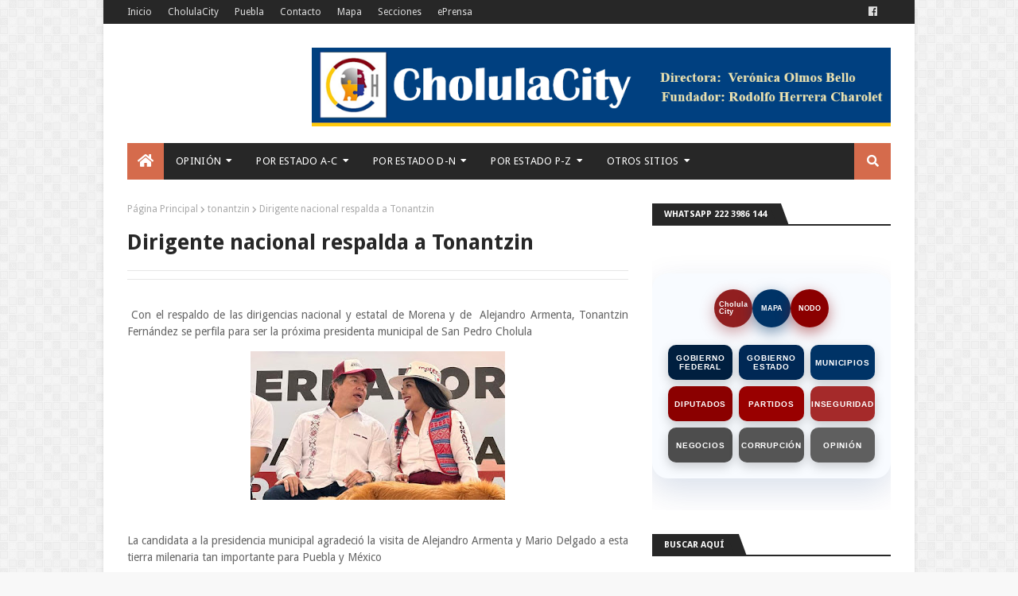

--- FILE ---
content_type: text/html; charset=UTF-8
request_url: https://www.cholulacity.xyz/2024/04/dirigente-nacional-respalda-tonantzin.html
body_size: 46023
content:
<!DOCTYPE html>
<!-- TABASCO --><html class='ltr' dir='ltr' xmlns='http://www.w3.org/1999/xhtml' xmlns:b='http://www.google.com/2005/gml/b' xmlns:data='http://www.google.com/2005/gml/data' xmlns:expr='http://www.google.com/2005/gml/expr'>
<head>
<meta content='width=device-width, initial-scale=1, minimum-scale=1, maximum-scale=1' name='viewport'/>
<title>Dirigente nacional respalda a Tonantzin</title>
<script async='async' crossorigin='anonymous' src='https://pagead2.googlesyndication.com/pagead/js/adsbygoogle.js?client=ca-pub-0910201790369318'></script>
<meta content='text/html; charset=UTF-8' http-equiv='Content-Type'/>
<!-- Chrome, Firefox OS and Opera -->
<meta content='#f8f8f8' name='theme-color'/>
<!-- Windows Phone -->
<meta content='#f8f8f8' name='msapplication-navbutton-color'/>
<meta content='blogger' name='generator'/>
<link href='https://www.cholulacity.xyz/favicon.ico' rel='icon' type='image/x-icon'/>
<link href='https://www.cholulacity.xyz/2024/04/dirigente-nacional-respalda-tonantzin.html' rel='canonical'/>
<link rel="alternate" type="application/atom+xml" title="CholulaCity - Atom" href="https://www.cholulacity.xyz/feeds/posts/default" />
<link rel="alternate" type="application/rss+xml" title="CholulaCity - RSS" href="https://www.cholulacity.xyz/feeds/posts/default?alt=rss" />
<link rel="service.post" type="application/atom+xml" title="CholulaCity - Atom" href="https://www.blogger.com/feeds/32459668/posts/default" />

<link rel="alternate" type="application/atom+xml" title="CholulaCity - Atom" href="https://www.cholulacity.xyz/feeds/5401837808310493094/comments/default" />
<!--Can't find substitution for tag [blog.ieCssRetrofitLinks]-->
<link href='https://blogger.googleusercontent.com/img/b/R29vZ2xl/AVvXsEhcrcLsIFWT4pw97661sheZwxyAfuhUz28375bgE7En-rSYGtQzGohtfdJbXdcxpeeMY1k_BsSSgZOApmPxqyXM2gxJDRam38mEM1i1NFCzBoFrFDWrMTLwd1uEsQAyNhH9ahNsiq8bn-NudQ-5qCjNOHT2wH8IS-XnnLMIvaZ1szRJSeDWkhTeBQ/s320/6664.jpeg' rel='image_src'/>
<meta content='https://www.cholulacity.xyz/2024/04/dirigente-nacional-respalda-tonantzin.html' property='og:url'/>
<meta content='Dirigente nacional respalda a Tonantzin' property='og:title'/>
<meta content='' property='og:description'/>
<meta content='https://blogger.googleusercontent.com/img/b/R29vZ2xl/AVvXsEhcrcLsIFWT4pw97661sheZwxyAfuhUz28375bgE7En-rSYGtQzGohtfdJbXdcxpeeMY1k_BsSSgZOApmPxqyXM2gxJDRam38mEM1i1NFCzBoFrFDWrMTLwd1uEsQAyNhH9ahNsiq8bn-NudQ-5qCjNOHT2wH8IS-XnnLMIvaZ1szRJSeDWkhTeBQ/w1200-h630-p-k-no-nu/6664.jpeg' property='og:image'/>
<!-- Google Fonts -->
<link href='//fonts.googleapis.com/css?family=Droid+Sans:400,700|Oswald:400' media='all' rel='stylesheet' type='text/css'/>
<link href='https://use.fontawesome.com/releases/v5.0.10/css/all.css' rel='stylesheet'/>
<!-- Template Style CSS -->
<style id='page-skin-1' type='text/css'><!--
/*
-----------------------------------------------
Blogger Template Style
Name:        Publister
Version:     1.0.0
Author:      Sora Templates
Version:     Free Version
Author Url:  https://www.soratemplates.com/
----------------------------------------------- */
/*-- Reset CSS --*/
a,abbr,acronym,address,applet,b,big,blockquote,body,caption,center,cite,code,dd,del,dfn,div,dl,dt,em,fieldset,font,form,h1,h2,h3,h4,h5,h6,html,i,iframe,img,ins,kbd,label,legend,li,object,p,pre,q,s,samp,small,span,strike,strong,sub,sup,table,tbody,td,tfoot,th,thead,tr,tt,u,ul,var{padding:0;border:0;outline:0;vertical-align:baseline;background:0 0;text-decoration:none}form,textarea,input,button{-webkit-appearance:none;-moz-appearance:none;appearance:none;border-radius:0}dl,ul{list-style-position:inside;font-weight:400;list-style:none}ul li{list-style:none}caption,th{text-align:center}img{border:none;position:relative}a,a:visited{text-decoration:none}.clearfix{clear:both}.section,.widget,.widget ul{margin:0;padding:0}a{color:#71d54c}a img{border:0}abbr{text-decoration:none}.CSS_LIGHTBOX{z-index:999999!important}.separator a{clear:none!important;float:none!important;margin-left:0!important;margin-right:0!important}#navbar-iframe,.widget-item-control,a.quickedit,.home-link,.feed-links{display:none!important}.center{display:table;margin:0 auto;position:relative}.widget > h2,.widget > h3{display:none}
/*-- Body Content CSS --*/
body{background:#f8f8f8 url(//2.bp.blogspot.com/-XUjrHwKdABI/Wy7BNdhE8eI/AAAAAAAACIw/O2Tlvz1PJHQ9yU5gSfqXGN7MKw9KTlwFACK4BGAYYCw/s1600/body.bg.png) repeat scroll top left;background-color:#f8f8f8;font-family:'Droid Sans',sans-serif;font-size:14px;font-weight:400;color:#656565;word-wrap:break-word;margin:0;padding:0}
#outer-wrapper{max-width:1020px;margin:0 auto;background-color:#fff;box-shadow:0 0 5px rgba(0,0,0,.1)}
.row{width:960px}
#content-wrapper{margin:30px auto 0;overflow:hidden}
#content-wrapper > .container{margin:0 -15px}
#main-wrapper{float:left;overflow:hidden;width:66.66666667%;box-sizing:border-box;word-wrap:break-word;padding:0 15px;margin:0}
#sidebar-wrapper{float:right;overflow:hidden;width:33.33333333%;box-sizing:border-box;word-wrap:break-word;padding:0 15px}
.post-image-wrap{position:relative;display:block}
.post-image-link,.about-author .avatar-container,.comments .avatar-image-container{background-color:#f9f9f9;color:transparent!important}
.post-thumb{display:block;position:relative;width:100%;height:100%;object-fit:cover;z-index:1;transition:opacity .17s ease}
.post-image-link:hover .post-thumb,.post-image-wrap:hover .post-image-link .post-thumb,.hot-item-inner:hover .post-image-link .post-thumb{opacity:.9}
.post-title a{display:block}
#top-bar{width:100%;height:30px;background-color:#272727;overflow:hidden;margin:0}
#top-bar .container{margin:0 auto}
.top-bar-nav{position:relative;float:left;display:block}
.top-bar-nav .widget > .widget-title{display:none}
.top-bar-nav ul li{float:left}
.top-bar-nav ul li > a{height:30px;display:block;color:#ddd;font-size:12px;font-weight:400;line-height:30px;margin:0 10px 0 0;padding:0 5px;transition:color .17s}
.top-bar-nav ul li:first-child > a{padding:0 5px 0 0}
.top-bar-nav ul > li:hover > a{color:#d56b4c}
.top-bar-social{position:relative;float:right;display:block}
.top-bar-social .widget > .widget-title{display:none}
.top-bar-social ul > li{float:left;display:inline-block}
.top-bar-social ul > li > a{line-height:30px;display:block;color:#ddd;text-decoration:none;font-size:13px;text-align:center;padding:0 5px;margin:0 0 0 7px;transition:color .17s}
.top-bar-social ul > li:last-child > a{padding:0 0 0 5px}
.top-bar-social ul > li:hover > a{color:#d56b4c}
.social a:before{display:inline-block;font-family:'Font Awesome 5 Brands';font-style:normal;font-weight:400}
.social .blogger a:before{content:"\f37d"}
.social .facebook a:before{content:"\f09a"}
.social .twitter a:before{content:"\f099"}
.social .gplus a:before{content:"\f0d5"}
.social .rss a:before{content:"\f09e";font-family:'Font Awesome 5 Free';font-weight:900}
.social .youtube a:before{content:"\f167"}
.social .skype a:before{content:"\f17e"}
.social .stumbleupon a:before{content:"\f1a4"}
.social .tumblr a:before{content:"\f173"}
.social .vk a:before{content:"\f189"}
.social .stack-overflow a:before{content:"\f16c"}
.social .github a:before{content:"\f09b"}
.social .linkedin a:before{content:"\f0e1"}
.social .dribbble a:before{content:"\f17d"}
.social .soundcloud a:before{content:"\f1be"}
.social .behance a:before{content:"\f1b4"}
.social .digg a:before{content:"\f1a6"}
.social .instagram a:before{content:"\f16d"}
.social .pinterest a:before{content:"\f0d2"}
.social .twitch a:before{content:"\f1e8"}
.social .delicious a:before{content:"\f1a5"}
.social .codepen a:before{content:"\f1cb"}
.social .flipboard a:before{content:"\f44d"}
.social .reddit a:before{content:"\f1a1"}
.social .whatsapp a:before{content:"\f232"}
.social .messenger a:before{content:"\f39f"}
.social .snapchat a:before{content:"\f2ac"}
.social .email a:before{content:"\f0e0";font-family:'Font Awesome 5 Free'}
.social .external-link a:before{content:"\f35d";font-family:'Font Awesome 5 Free';font-weight:900}
.social-color .blogger a{background-color:#ff5722}
.social-color .facebook a{background-color:#3b5999}
.social-color .twitter a{background-color:#00acee}
.social-color .gplus a{background-color:#db4a39}
.social-color .youtube a{background-color:#db4a39}
.social-color .instagram a{background:linear-gradient(15deg,#ffb13d,#dd277b,#4d5ed4)}
.social-color .pinterest a{background-color:#ca2127}
.social-color .dribbble a{background-color:#ea4c89}
.social-color .linkedin a{background-color:#0077b5}
.social-color .tumblr a{background-color:#365069}
.social-color .twitch a{background-color:#6441a5}
.social-color .rss a{background-color:#ffc200}
.social-color .skype a{background-color:#00aff0}
.social-color .stumbleupon a{background-color:#eb4823}
.social-color .vk a{background-color:#4a76a8}
.social-color .stack-overflow a{background-color:#f48024}
.social-color .github a{background-color:#24292e}
.social-color .soundcloud a{background:linear-gradient(#ff7400,#ff3400)}
.social-color .behance a{background-color:#191919}
.social-color .digg a{background-color:#1b1a19}
.social-color .delicious a{background-color:#0076e8}
.social-color .codepen a{background-color:#000}
.social-color .flipboard a{background-color:#f52828}
.social-color .reddit a{background-color:#ff4500}
.social-color .whatsapp a{background-color:#3fbb50}
.social-color .messenger a{background-color:#0084ff}
.social-color .snapchat a{background-color:#ffe700}
.social-color .email a{background-color:#888}
.social-color .external-link a{background-color:#272727}
.social-text .blogger a:after{content:"Blogger"}
.social-text .facebook a:after{content:"Facebook"}
.social-text .twitter a:after{content:"Twitter"}
.social-text .gplus a:after{content:"Google Plus"}
.social-text .rss a:after{content:"Rss"}
.social-text .youtube a:after{content:"YouTube"}
.social-text .skype a:after{content:"Skype"}
.social-text .stumbleupon a:after{content:"StumbleUpon"}
.social-text .tumblr a:after{content:"Tumblr"}
.social-text .vk a:after{content:"VKontakte"}
.social-text .stack-overflow a:after{content:"Stack Overflow"}
.social-text .github a:after{content:"Github"}
.social-text .linkedin a:after{content:"LinkedIn"}
.social-text .dribbble a:after{content:"Dribbble"}
.social-text .soundcloud a:after{content:"SoundCloud"}
.social-text .behance a:after{content:"Behance"}
.social-text .digg a:after{content:"Digg"}
.social-text .instagram a:after{content:"Instagram"}
.social-text .pinterest a:after{content:"Pinterest"}
.social-text .twitch a:after{content:"Twitch"}
.social-text .delicious a:after{content:"Delicious"}
.social-text .codepen a:after{content:"CodePen"}
.social-text .flipboard a:after{content:"Flipboard"}
.social-text .reddit a:after{content:"Reddit"}
.social-text .whatsapp a:after{content:"Whatsapp"}
.social-text .messenger a:after{content:"Messenger"}
.social-text .snapchat a:after{content:"Snapchat"}
.social-text .email a:after{content:"Email"}
.social-text .external-link a:after{content:"WebSite"}
#header-wrap{position:relative;margin:0}
.header-header{background-color:#fff;width:100%;height:90px;position:relative;overflow:hidden;padding:30px 0}
.header-header .container{position:relative;margin:0 auto;padding:0}
.header-logo{position:relative;float:left;width:auto;max-width:250px;max-height:60px;margin:0;padding:15px 0}
.header-logo .header-image-wrapper{display:block}
.header-logo img{max-width:100%;max-height:60px;margin:0}
.header-logo h1{color:#272727;font-size:20px;line-height:1.4em;margin:0}
.header-logo p{font-size:12px;margin:5px 0 0}
.header-ads{position:relative;float:right}
.header-ads .widget > .widget-title{display:none}
.header-ads .widget{max-width:100%}
.header-ads .widget .widget-content{width:728px;max-width:100%;max-height:90px;line-height:1}
.header-menu{position:relative;width:100%;height:46px;background-color:#fff;z-index:10;font-size:13px;margin:0}
.header-menu .container{background-color:#272727;position:relative;margin:0 auto;padding:0}
#main-menu .widget,#main-menu .widget > .widget-title{display:none}
#main-menu .show-menu{display:block}
#main-menu{position:relative;height:46px;z-index:15}
#main-menu ul > li{float:left;position:relative;margin:0;padding:0;transition:background .17s}
#main-menu ul > li:hover{background-color:#d56b4c}
#main-menu ul > li.li-home a{background-color:#d56b4c}
#main-menu ul > li.li-home-icon > a{width:46px;height:46px;text-align:center;font-size:18px;line-height:46px;font-weight:400;padding:0}
#main-menu ul > li > a{position:relative;color:#fff;font-size:13px;font-weight:400;line-height:46px;display:inline-block;text-transform:uppercase;letter-spacing:.3px;margin:0;padding:0 15px;transition:color .17s ease}
#main-menu ul > li:hover > a{color:#fff}
#main-menu ul > li > ul{position:absolute;float:left;left:0;top:46px;width:180px;background-color:#fff;z-index:99999;margin-top:0;padding:0;border:0;box-shadow:0 3px 5px rgba(0,0,0,0.2);visibility:hidden;opacity:0}
#main-menu ul > li > ul > li > ul{position:absolute;float:left;top:0;left:100%;margin-left:0;border:0}
#main-menu ul > li > ul > li{display:block;float:none;position:relative}
#main-menu ul > li > ul > li:hover{background-color:rgba(0,0,0,0.03)}
#main-menu ul > li > ul > li a{display:block;height:34px;font-size:11px;color:#777;line-height:34px;box-sizing:border-box;margin:0;padding:0 15px;border:0;border-bottom:1px solid #e7e7e7;transition:all .17s ease}
#main-menu ul > li > ul > li:hover > a{color:#777;padding-left:20px}
#main-menu ul > li > ul > li:last-child a{border-bottom:0}
#main-menu ul > li.has-sub > a:after{content:'\f0d7';float:right;font-family:'Font Awesome 5 Free';font-size:12px;font-weight:900;margin:-1px 0 0 6px}
#main-menu ul > li > ul > li.has-sub > a:after{content:'\f0da';float:right;margin:0}
#main-menu .mega-menu{position:static!important}
#main-menu .mega-menu > ul{width:100%;box-sizing:border-box;padding:20px 10px}
#main-menu .mega-menu > ul.mega-menu-inner{overflow:hidden}
#main-menu ul > li:hover > ul,#main-menu ul > li > ul > li:hover > ul{visibility:visible;opacity:1}
#main-menu ul ul{transition:all .17s ease}
.mega-menu-inner .mega-item{float:left;width:25%;box-sizing:border-box;padding:0 10px}
.mega-menu-inner .mega-content{position:relative;width:100%;overflow:hidden;padding:0}
.mega-content .post-image-wrap{width:100%;height:140px}
.mega-content .post-image-link{width:100%;height:100%;z-index:1;display:block;position:relative;overflow:hidden;padding:0}
.mega-content .post-title{position:relative;font-size:14px;font-weight:400;line-height:1.5em;margin:7px 0 5px;padding:0}
.mega-content .post-title a{display:block;color:#272727;transition:color .17s}
.mega-content .post-title a:hover{color:#71d54c}
.mega-content .post-tag{top:auto;left:0;bottom:0}
.no-posts{float:left;width:100%;height:100px;line-height:100px;text-align:center}
.mega-menu .no-posts{line-height:60px;color:#272727}
.show-search,.hide-search{position:absolute;right:0;top:0;display:block;width:46px;height:46px;background-color:#d56b4c;line-height:46px;z-index:20;color:#fff;font-size:15px;text-align:center;cursor:pointer;padding:0}
.show-search:before{content:"\f002";font-family:'Font Awesome 5 Free';font-weight:900}
.hide-search:before{content:"\f00d";font-family:'Font Awesome 5 Free';font-weight:900}
#nav-search{display:none;position:absolute;left:0;top:0;width:100%;height:46px;z-index:99;background-color:#272727;box-sizing:border-box;padding:0}
#nav-search .search-form{width:100%;height:46px;background-color:rgba(0,0,0,0);line-height:46px;overflow:hidden;padding:0}
#nav-search .search-input{width:100%;height:46px;font-family:inherit;color:#fff;margin:0;padding:0 70px 0 20px;background-color:rgba(0,0,0,0);font-size:13px;font-weight:400;box-sizing:border-box;border:0}
#nav-search .search-input:focus{color:#fff;outline:none}
#mobile-logo .widget > .widget-title > h3{display:none}
.mobile-header{display:none;position:relative;float:left;width:100%;height:55px;background-color:#272727;z-index:1010}
.mobile-header .logo-content{position:relative;float:left;display:block;width:100%;height:55px;text-align:center;z-index:2}
.mobile-header .logo-content > a{height:35px;display:inline-block;padding:10px 0}
.mobile-header .logo-content > a > img{height:35px}
.mobile-header .logo-content > h3{font-size:20px;height:35px;line-height:35px;margin:10px 0 0}
.mobile-header .logo-content > h3 > a{color:#fff}
.mobile-search-form{position:absolute;display:none;z-index:4;background-color:#272727;width:100%;height:55px;left:0;top:0}
.mobile-search-form .mobile-search-input{background-color:#272727;display:block;width:calc(100% - 55px);height:55px;font-family:inherit;font-size:13px;font-weight:400;color:#fff;box-sizing:border-box;padding:0 20px;border:0}
.mobile-search-form{position:absolute;display:none;z-index:4;background-color:#272727;width:100%;height:55px;left:0;top:0}
.mobile-search-form .mobile-search-input{background-color:#272727;display:block;width:calc(100% - 55px);height:55px;font-size:13px;font-weight:400;color:#fff;box-sizing:border-box;padding:0 20px;border:0}
.overlay{display:none;position:fixed;top:0;left:0;right:0;bottom:0;z-index:990;background:rgba(255,255,255,0.8)}
.slide-menu-toggle,.show-mobile-search,.hide-mobile-search{position:absolute;line-height:55px;height:55px;width:55px;top:0;left:0;font-family:'Font Awesome 5 Free';color:#fff;font-size:18px;font-weight:900;text-align:center;cursor:pointer;z-index:4;padding:0}
.slide-menu-toggle{border-right:1px solid rgba(255,255,255,0.08)}
.show-mobile-search,.hide-mobile-search{border-left:1px solid rgba(255,255,255,0.08);left:auto;right:0}
.slide-menu-toggle:before{content:"\f0c9"}
.nav-active .slide-menu-toggle:before{content:"\f00d"}
.show-mobile-search:before{content:"\f002"}
.hide-mobile-search:before{content:"\f00d"}
.mobile-menu{position:relative;float:left;width:100%;background-color:#272727;box-sizing:border-box;padding:20px;border-top:1px solid rgba(255,255,255,0.08);visibility:hidden;opacity:0;transform-origin:0 0;transform:scaleY(0);transition:all .17s ease}
.nav-active .mobile-menu{visibility:visible;opacity:1;transform:scaleY(1)}
.mobile-menu > ul{margin:0}
.mobile-menu .m-sub{display:none;padding:0}
.mobile-menu ul li{position:relative;display:block;overflow:hidden;float:left;width:100%;font-size:13px;text-transform:uppercase;line-height:38px;margin:0;padding:0;border-top:1px solid rgba(255,255,255,0.01)}
.mobile-menu > ul > li{font-weight:400;letter-spacing:.3px}
.mobile-menu > ul li ul{overflow:hidden}
.mobile-menu > ul > li:first-child{border-top:0}
.mobile-menu ul li a{color:#fff;padding:0;display:block;transition:all .17s ease}
.mobile-menu ul li.has-sub .submenu-toggle{position:absolute;top:0;right:0;color:#fff;cursor:pointer}
.mobile-menu ul li.has-sub .submenu-toggle:after{content:'\f0da';font-family:'Font Awesome 5 Free';font-weight:900;float:right;width:34px;font-size:16px;text-align:center;transition:all .17s ease}
.mobile-menu ul li.has-sub.show > .submenu-toggle:after{transform:rotate(90deg)}
.mobile-menu > ul > li > ul > li a{font-size:11px}
.mobile-menu > ul > li > ul > li > a{color:#fff;opacity:.7;padding:0 0 0 15px}
.mobile-menu > ul > li > ul > li > ul > li > a{color:#fff;opacity:.7;padding:0 0 0 30px}
.mobile-menu ul > li > .submenu-toggle:hover{color:#d56b4c}
.post-meta{color:#aaa;font-size:12px;font-weight:400}
.post-meta .post-author,.post-meta .post-date{display:inline-block}
.post-meta .post-date{text-transform:capitalize}
.post-meta em{color:#888;font-style:italic;text-transform:initial}
.post-meta a{color:#aaa;transition:color .17s}
.post-meta a:hover{color:#71d54c}
#hot-wrapper{margin:0 auto}
#hot-section .widget,#hot-section .widget > .widget-title{display:none}
#hot-section .show-hot{display:block!important}
#hot-section .show-hot .widget-content{position:relative;overflow:hidden;height:402px;margin:30px 0 0}
.hot-loader{position:relative;height:100%;overflow:hidden;display:block}
.hot-loader:after{content:'';position:absolute;top:50%;left:50%;width:26px;height:26px;margin:-15px 0 0 -15px;border:2px solid #ddd;border-left-color:#d56b4c;border-right-color:#d56b4c;border-radius:100%;animation:spinner .8s infinite linear;transform-origin:center}
@-webkit-keyframes spinner {
0%{-webkit-transform:rotate(0deg);transform:rotate(0deg)}
to{-webkit-transform:rotate(1turn);transform:rotate(1turn)}
}
@keyframes spinner {
0%{-webkit-transform:rotate(0deg);transform:rotate(0deg)}
to{-webkit-transform:rotate(1turn);transform:rotate(1turn)}
}
ul.hot-posts{position:relative;overflow:hidden;height:402px;margin:0 -1px}
.hot-posts .hot-item{position:relative;float:left;width:33.33333333%;height:180px;overflow:hidden;box-sizing:border-box;padding:0 1px}
.hot-posts .item-0,.hot-posts .item-1{width:50%;height:220px;margin:0 0 2px}
.hot-item-inner{position:relative;float:left;width:100%;height:100%;overflow:hidden;display:block}
.hot-posts .post-image-link{width:100%;height:100%;position:relative;overflow:hidden;display:block}
.hot-posts .post-image-link:hover .post-thumb{opacity:1}
.hot-posts .post-info{position:absolute;bottom:0;left:0;width:100%;background-color:rgba(0,0,0,0.5);overflow:hidden;z-index:5;box-sizing:border-box;padding:15px;transition:background .17s ease}
.hot-item-inner:hover .post-info{background-color:rgba(0,0,0,0.6)}
.hot-posts .post-tag{position:relative;display:inline-block;top:0;left:0}
.hot-posts .post-title{font-size:17px;font-weight:400;display:block;line-height:1.4em;margin:10px 0 7px}
.hot-posts .post-title a{color:#fff;display:block}
.show-hot .no-posts{position:absolute;top:calc(50% - 50px);left:0;width:100%}
.queryMessage{overflow:hidden;background-color:#f2f2f2;color:#272727;font-size:13px;font-weight:400;padding:8px 10px;margin:0 0 25px}
.queryMessage .query-info{margin:0 5px}
.queryMessage .search-query,.queryMessage .search-label{font-weight:700;text-transform:uppercase}
.queryMessage .search-query:before,.queryMessage .search-label:before{content:"\201c"}
.queryMessage .search-query:after,.queryMessage .search-label:after{content:"\201d"}
.queryMessage a.show-more{float:right;color:#71d54c;text-decoration:underline;transition:opacity .17s}
.queryMessage a.show-more:hover{opacity:.8}
.queryEmpty{font-size:13px;font-weight:400;padding:10px 0;margin:0 0 25px;text-align:center}
.title-wrap,.featured-posts .widget-title{position:relative;float:left;width:100%;height:26px;display:block;margin:0 0 20px;border-bottom:2px solid #272727}
.title-wrap > h3,.featured-posts .widget-title > h3{position:relative;float:left;height:28px;font-size:11px;color:#fff;background-color:#272727;font-weight:700;line-height:28px;text-transform:uppercase;padding:0 15px;margin:0}
.title-wrap > h3:after,.featured-posts .widget-title > h3:after{position:absolute;content:'';width:15px;height:28px;right:-8px;bottom:0;background-color:#272727;transform:skew(22deg)}
a.view-all{float:right;font-size:13px;line-height:26px;color:#272727;transition:color .17s ease}
a.view-all:hover{color:#71d54c}
a.view-all:after{content:"\f054";float:right;font-weight:900;font-family:'Font Awesome 5 Free';font-size:9px;margin:0 0 0 3px;transition:color .17s}
.featured-posts > .widget{display:none;position:relative;float:left;width:100%;margin:0 0 30px}
.featured-posts > .show-widget{display:block}
.feat-big li{position:relative;float:left;width:calc(33.33333333% - 20px);overflow:hidden;margin:0 0 0 30px}
.feat-big .item-0{width:100%;margin:0 0 30px}
.feat-big .item-1{margin:0}
.feat-big .feat-inner{position:relative;float:left;width:100%;overflow:hidden}
.feat-big .post-image-link{position:relative;float:left;width:100%;height:120px;display:block;overflow:hidden;margin:0 0 7px}
.feat-big .feat-inner .post-image-link{width:280px;height:180px;margin:0 25px 0 0}
.feat-big .post-title{overflow:hidden;font-size:14px;font-weight:400;line-height:1.5em;margin:0 0 5px}
.feat-big .item-big .post-info{overflow:hidden}
.feat-big .item-small .post-info{float:left}
.feat-big .item-0 .post-title{font-size:20px;line-height:1.4em;margin:0 0 10px}
.feat-big .post-title a{color:#272727;transition:color .17s ease}
.feat-big .post-title a:hover{color:#71d54c}
.feat-big .item-0 .post-meta{padding:5px 0;border-top:1px solid #e7e7e7;border-bottom:1px solid #e7e7e7}
.feat-big .item-small .post-meta{font-size:11px}
.featured-posts > .col-width{width:calc(50% - 15px)}
.featured-posts > .col-right{float:right}
.feat-col li{position:relative;float:left;width:100%;overflow:hidden;padding:15px 0 0;margin:15px 0 0;border-top:1px solid #e7e7e7}
.feat-col .item-0{padding:0;margin:0;border:0}
.feat-col .feat-inner{position:relative;float:left;width:100%;overflow:hidden}
.feat-col .post-image-link{position:relative;float:left;width:80px;height:60px;display:block;overflow:hidden;margin:0 12px 0 0}
.feat-col .feat-inner .post-image-link{width:100%;height:180px;margin:0 0 15px}
.feat-col .post-title{overflow:hidden;font-size:14px;font-weight:400;line-height:1.5em;margin:0 0 5px}
.feat-col .item-big .post-info{float:left;width:100%}
.feat-col .item-small .post-info{overflow:hidden}
.feat-col .item-0 .post-title{font-size:20px;line-height:1.4em;margin:0 0 10px}
.feat-col .post-title a{color:#272727;transition:color .17s ease}
.feat-col .post-title a:hover{color:#71d54c}
.feat-col .item-0 .post-meta{padding:5px 0;border-top:1px solid #e7e7e7;border-bottom:1px solid #e7e7e7}
.feat-col .item-small .post-meta{font-size:11px}
.grid-small li{position:relative;display:inline-block;vertical-align:top;width:calc(33.33333333% - 20px);overflow:hidden;margin:30px 0 0 30px}
.grid-small li:nth-child(3n+1){margin:30px 0 0}
.grid-small li.item-0{margin:0}
.grid-small li.item-1,.grid-small li.item-2{margin:0 0 0 30px}
.grid-small .post-image-link{position:relative;float:left;width:100%;height:120px;display:block;overflow:hidden;margin:0 0 7px}
.grid-small .post-title{overflow:hidden;font-size:14px;font-weight:400;line-height:1.5em;margin:0 0 5px}
.grid-small .post-info{float:left}
.grid-small .post-title a{color:#272727;transition:color .17s ease}
.grid-small .post-title a:hover{color:#71d54c}
.grid-small .post-meta{font-size:11px}
ul.grid-big{margin:0 -15px}
.grid-big li{position:relative;float:left;width:50%;overflow:hidden;box-sizing:border-box;padding:0 15px;margin:30px 0 0}
.grid-big li.item-0,.grid-big li.item-1{margin:0}
.grid-big .feat-inner{position:relative;float:left;width:100%;overflow:hidden}
.grid-big .post-image-link{position:relative;float:left;width:100%;height:180px;display:block;overflow:hidden;margin:0 0 15px}
.grid-big .post-title{overflow:hidden;font-size:20px;font-weight:400;line-height:1.4em;margin:0 0 10px}
.grid-big .post-info{float:left;width:100%}
.grid-big .post-title a{color:#272727;transition:color .17s ease}
.grid-big .post-title a:hover{color:#71d54c}
.grid-big .post-meta{padding:5px 0;border-top:1px solid #e7e7e7;border-bottom:1px solid #e7e7e7}
.feat-list li{position:relative;float:left;width:100%;overflow:hidden;margin:30px 0 0}
.feat-list .item-0{margin:0}
.feat-list .feat-inner{position:relative;float:left;width:100%;overflow:hidden}
.feat-list .post-image-link{position:relative;float:left;width:280px;height:180px;display:block;overflow:hidden;margin:0 25px 0 0}
.feat-list .feat-inner .post-image-link{float:left;width:280px;height:180px;margin:0 25px 0 0}
.feat-list .post-title{overflow:hidden;font-size:20px;font-weight:400;line-height:1.4em;margin:0 0 10px}
.feat-list .post-info{overflow:hidden}
.feat-list .post-title a{color:#272727;transition:color .17s ease}
.feat-list .post-title a:hover{color:#71d54c}
.feat-list .post-meta{padding:5px 0;border-top:1px solid #e7e7e7;border-bottom:1px solid #e7e7e7}
.custom-widget li{overflow:hidden;padding:15px 0 0;margin:15px 0 0;border-top:1px solid #e7e7e7}
.custom-widget li:first-child{padding:0;margin:0;border:0}
.custom-widget .post-image-link{position:relative;width:80px;height:60px;float:left;overflow:hidden;display:block;vertical-align:middle;margin:0 10px 0 0}
.custom-widget .post-title{overflow:hidden;font-size:14px;font-weight:400;line-height:1.5em;margin:0 0 5px;padding:0}
.custom-widget .post-title a{display:block;color:#272727;transition:color .17s}
.custom-widget .post-title a:hover{color:#71d54c}
.custom-widget .post-meta{font-size:11px}
.blog-post{display:block;overflow:hidden;word-wrap:break-word}
.index-post{padding:0;margin:0 0 30px}
.index-post .post-image-wrap{float:left;width:280px;height:180px;margin:0 25px 0 0}
.index-post .post-image-wrap .post-image-link{width:100%;height:100%;position:relative;display:block;z-index:1;overflow:hidden}
.post-tag{position:absolute;top:15px;left:15px;height:18px;z-index:5;background-color:#d56b4c;color:#fff;font-size:10px;line-height:18px;text-transform:uppercase;padding:0 7px}
.index-post .post-info{overflow:hidden}
.index-post .post-info > h2{font-size:20px;font-weight:400;line-height:1.4em;text-decoration:none;margin:0}
.index-post .post-info > h2 > a{display:block;color:#272727;transition:color .17s}
.index-post .post-info > h2 > a:hover{color:#71d54c}
.widget iframe,.widget img{max-width:100%}
.date-header{display:block;overflow:hidden;font-weight:400;margin:0!important;padding:0}
.index-post .post-meta{padding:5px 0;margin:10px 0 0;border-top:1px solid #e7e7e7;border-bottom:1px solid #e7e7e7}
.post-timestamp{margin-left:0}
.post-snippet{position:relative;display:block;overflow:hidden;font-size:12px;line-height:1.6em;font-weight:400;margin:8px 0 0}
a.read-more{position:relative;display:inline-block;background-color:#d56b4c;height:26px;color:#fff;font-size:12px;font-weight:400;line-height:26px;padding:0 10px;margin:13px 0 0;transition:background .17s}
a.read-more:hover{background-color:#272727}
#breadcrumb{font-size:12px;font-weight:400;color:#aaa;margin:0 0 10px}
#breadcrumb a{color:#aaa;transition:color .17s}
#breadcrumb a:hover{color:#71d54c}
#breadcrumb a,#breadcrumb em{display:inline-block}
#breadcrumb .delimiter:after{content:'\f054';font-family:'Font Awesome 5 Free';font-size:9px;font-weight:900;font-style:normal;margin:0 3px}
.item-post h1.post-title{color:#272727;font-size:27px;line-height:1.5em;font-weight:700;position:relative;display:block;margin:15px 0;padding:0}
.static_page .item-post h1.post-title{padding:0 0 10px;margin:0;border-bottom:1px solid #e7e7e7}
.item-post .post-body{width:100%;line-height:1.5em;overflow:hidden;padding:20px 0 0}
.static_page .item-post .post-body{padding:20px 0}
.item-post .post-outer{padding:0}
.item-post .post-body img{max-width:100%}
.item-post .post-meta{padding:5px 0;border-top:1px solid #e7e7e7;border-bottom:1px solid #e7e7e7}
.main .widget{margin:0}
.main .Blog{border-bottom-width:0}
.post-footer{position:relative;float:left;width:100%;margin:20px 0 0}
.inline-ad{position:relative;display:block;max-height:60px;margin:0 0 30px}
.inline-ad > ins{display:block!important;margin:0 auto!important}
.item .inline-ad{float:left;width:100%;margin:20px 0 0}
.item-post-wrap > .inline-ad{margin:0 0 20px}
.post-labels{overflow:hidden;height:auto;position:relative;margin:0 0 20px;padding:0}
.post-labels span,.post-labels a{float:left;height:22px;background-color:#f2f2f2;color:#272727;font-size:12px;line-height:22px;font-weight:400;margin:0;padding:0 10px}
.post-labels span{background-color:#272727;color:#fff}
.post-labels a{margin:0 0 0 5px;transition:all .17s ease}
.post-labels a:hover{background-color:#d56b4c;color:#fff;border-color:#d56b4c}
.post-reactions{height:28px;display:block;margin:0 0 15px}
.post-reactions span{float:left;color:#272727;font-size:11px;line-height:25px;text-transform:uppercase;font-weight:700}
.reactions-inner{float:left;margin:0;height:28px}
.post-share{position:relative;overflow:hidden;line-height:0;margin:0 0 30px}
ul.share-links{position:relative}
.share-links li{width:30px;float:left;box-sizing:border-box;margin:0 5px 0 0}
.share-links li.facebook,.share-links li.twitter,.share-links li.gplus{width:20%}
.share-links li a{float:left;display:inline-block;cursor:pointer;width:100%;height:28px;line-height:28px;color:#fff;font-weight:400;font-size:13px;text-align:center;box-sizing:border-box;opacity:1;margin:0;padding:0;transition:all .17s ease}
.share-links li.whatsapp-mobile{display:none}
.is-mobile li.whatsapp-desktop{display:none}
.is-mobile li.whatsapp-mobile{display:inline-block}
.share-links li a:before{float:left;display:block;width:30px;background-color:rgba(0,0,0,0.05);text-align:center;line-height:28px}
.share-links li a:hover{opacity:.8}
ul.post-nav{position:relative;overflow:hidden;display:block;margin:0 0 30px}
.post-nav li{display:inline-block;width:50%}
.post-nav .post-prev{float:left;text-align:left;box-sizing:border-box;padding:0 10px}
.post-nav .post-next{float:right;text-align:right;box-sizing:border-box;padding:0 10px}
.post-nav li a{color:#272727;line-height:1.4em;display:block;overflow:hidden;transition:color .17s}
.post-nav li:hover a{color:#71d54c}
.post-nav li span{display:block;font-size:11px;color:#aaa;font-weight:700;text-transform:uppercase;padding:0 0 2px}
.post-nav .post-prev span:before{content:"\f053";float:left;font-family:'Font Awesome 5 Free';font-size:10px;font-weight:900;text-transform:none;margin:0 2px 0 0}
.post-nav .post-next span:after{content:"\f054";float:right;font-family:'Font Awesome 5 Free';font-size:10px;font-weight:900;text-transform:none;margin:0 0 0 2px}
.post-nav p{font-size:13px;font-weight:400;line-height:1.4em;margin:0}
.post-nav .post-nav-active p{color:#aaa}
.about-author{position:relative;display:block;overflow:hidden;padding:15px;margin:0 0 30px;border:1px solid #e7e7e7}
.about-author .avatar-container{position:relative;float:left;width:80px;height:80px;overflow:hidden;margin:0 15px 0 0;border-radius:100%}
.about-author .author-avatar{float:left;width:100%;height:100%}
.author-name{overflow:hidden;display:inline-block;font-size:12px;font-weight:700;text-transform:uppercase;line-height:14px;margin:7px 0 3px}
.author-name span{color:#272727}
.author-name a{color:#d56b4c;transition:opacity .17s}
.author-name a:hover{opacity:.8}
.author-description{display:block;overflow:hidden;font-size:13px;font-weight:400;color:#5E5E5E;line-height:1.4em}
.author-description a:hover{text-decoration:underline}
#related-wrap{overflow:hidden;margin:0 0 30px}
#related-wrap .related-tag{display:none}
.related-ready{float:left;width:100%}
.related-ready .loader{height:178px}
ul.related-posts{position:relative;overflow:hidden;margin:0 -15px;padding:0}
.related-posts .related-item{width:33.33333333%;position:relative;overflow:hidden;float:left;display:block;box-sizing:border-box;padding:0 15px;margin:0}
.related-posts .post-image-link{width:100%;height:120px;position:relative;overflow:hidden;display:block}
.related-posts .related-item .post-meta{padding:0;border:0}
.related-posts .post-title{font-size:14px;font-weight:400;line-height:1.5em;display:block;margin:7px 0 6px}
.related-posts .post-title a{color:#272727;transition:color .17s}
.related-posts .post-title a:hover{color:#71d54c}
#blog-pager{overflow:hidden;clear:both;margin:0 0 30px}
.blog-pager a,.blog-pager span{float:left;display:block;width:30px;height:30px;background-color:#fff;color:#888;font-size:13px;font-weight:400;line-height:28px;text-align:center;box-sizing:border-box;margin:0 5px 0 0;border:1px solid #e7e7e7;transition:all .17s ease}
.blog-pager span.page-dots{width:20px;background-color:#fff;font-size:16px;line-height:30px;border:0}
.blog-pager .page-of{display:none;width:auto;float:right;border-color:rgba(0,0,0,0);margin:0}
.blog-pager .page-active,.blog-pager a:hover{background-color:#d56b4c;color:#fff;border-color:#d56b4c}
.blog-pager .page-prev:before,.blog-pager .page-next:before{font-family:'Font Awesome 5 Free';font-size:11px;font-weight:900}
.blog-pager .page-prev:before{content:'\f053'}
.blog-pager .page-next:before{content:'\f054'}
.archive #blog-pager,.blog-pager .blog-pager-newer-link,.blog-pager .blog-pager-older-link{display:none}
.blog-post-comments{display:none}
.blog-post-comments .comments-title{margin:0 0 20px}
.comments-system-disqus .comments-title,.comments-system-facebook .comments-title{margin:0}
#comments{margin:0}
#gpluscomments{float:left!important;width:100%!important;margin:0 0 25px!important}
#gpluscomments iframe{float:left!important;width:100%}
.comments{display:block;clear:both;margin:0;color:#272727}
.comments > h3{font-size:13px;font-weight:400;font-style:italic;padding-top:1px}
.comments .comments-content .comment{list-style:none;margin:0;padding:0 0 8px}
.comments .comments-content .comment:first-child{padding-top:0}
.facebook-tab,.fb_iframe_widget_fluid span,.fb_iframe_widget iframe{width:100%!important}
.comments .item-control{position:static}
.comments .avatar-image-container{float:left;overflow:hidden;position:absolute}
.comments .avatar-image-container,.comments .avatar-image-container img{height:45px;max-height:45px;width:45px;max-width:45px;border-radius:0}
.comments .comment-block{overflow:hidden;padding:0 0 10px}
.comments .comment-block,.comments .comments-content .comment-replies{margin:0 0 0 60px}
.comments .comments-content .inline-thread{padding:0}
.comments .comment-actions{float:left;width:100%;position:relative;margin:0}
.comments .comments-content .comment-header{font-size:12px;display:block;overflow:hidden;clear:both;margin:0 0 3px;padding:0 0 5px;border-bottom:1px dashed #e7e7e7}
.comments .comments-content .comment-header a{color:#272727;transition:color .17s}
.comments .comments-content .comment-header a:hover{color:#71d54c}
.comments .comments-content .user{font-style:normal;font-weight:700;text-transform:uppercase;display:block}
.comments .comments-content .icon.blog-author{display:none}
.comments .comments-content .comment-content{float:left;font-size:13px;color:#5E5E5E;font-weight:400;text-align:left;line-height:1.4em;margin:5px 0 9px}
.comments .comment .comment-actions a{margin-right:5px;padding:2px 5px;color:#272727;font-weight:400;border:1px solid #f5f5f5;font-size:10px;transition:all .17s ease}
.comments .comment .comment-actions a:hover{color:#fff;background-color:#d56b4c;border-color:#d56b4c;text-decoration:none}
.comments .comments-content .datetime{float:left;font-size:11px;font-weight:400;color:#aaa;position:relative;padding:0 1px;margin:4px 0 0;display:block}
.comments .comments-content .datetime a,.comments .comments-content .datetime a:hover{color:#aaa}
.comments .comments-content .datetime:before{content:'\f017';font-family:'Font Awesome 5 Free';font-size:11px;font-weight:400;font-style:normal;margin:0 3px 0 0}
.comments .thread-toggle{margin-bottom:4px}
.comments .thread-toggle .thread-arrow{height:7px;margin:0 3px 2px 0}
.comments .thread-count a,.comments .continue a{transition:opacity .17s}
.comments .thread-count a:hover,.comments .continue a:hover{opacity:.8}
.comments .thread-expanded{padding:5px 0 0}
.comments .thread-chrome.thread-collapsed{display:none}
.thread-arrow:before{content:'';font-family:'Font Awesome 5 Free';color:#272727;font-weight:900;margin:0 2px 0 0}
.comments .thread-expanded .thread-arrow:before{content:'\f0d7'}
.comments .thread-collapsed .thread-arrow:before{content:'\f0da'}
.comments .comments-content .comment-thread{margin:0}
.comments .continue a{padding:0 0 0 60px;font-weight:400}
.comments .comments-content .loadmore.loaded{margin:0;padding:0}
.comments .comment-replybox-thread{margin:0}
iframe.blogger-iframe-colorize,iframe.blogger-comment-from-post{height:253px!important}
.comments .comments-content .loadmore,.comments .comments-content .loadmore.loaded{display:none}
.post-body h1,.post-body h2,.post-body h3,.post-body h4,.post-body h5,.post-body h6{color:#272727;margin:0 0 15px}
.post-body h1,.post-body h2{font-size:24px}
.post-body h3{font-size:21px}
.post-body h4{font-size:18px}
.post-body h5{font-size:16px}
.post-body h6{font-size:13px}
blockquote{font-style:italic;padding:10px;margin:0;border-left:4px solid #d56b4c}
blockquote:before,blockquote:after{display:inline-block;font-family:'Font Awesome 5 Free';font-style:normal;font-weight:900;color:#aaa;line-height:1}
blockquote:before{content:'\f10d';margin:0 10px 0 0}
blockquote:after{content:'\f10e';margin:0 0 0 10px}
.widget .post-body ul,.widget .post-body ol{line-height:1.5;font-weight:400}
.widget .post-body li{margin:5px 0;padding:0;line-height:1.5}
.post-body ul{padding:0 0 0 20px}
.post-body ul li:before{content:"\f105";font-family:'Font Awesome 5 Free';font-size:13px;font-weight:900;margin:0 5px 0 0}
.post-body u{text-decoration:underline}
.post-body a{transition:color .17s ease}
.post-body strike{text-decoration:line-through}
.contact-form{overflow:hidden}
.contact-form .widget-title{display:none}
.contact-form .contact-form-name{width:calc(50% - 5px)}
.contact-form .contact-form-email{width:calc(50% - 5px);float:right}
.sidebar .widget{position:relative;overflow:hidden;background-color:#fff;box-sizing:border-box;padding:0;margin:0 0 30px}
.sidebar .widget-title{position:relative;float:left;width:100%;height:26px;display:block;margin:0 0 20px;border-bottom:2px solid #272727}
.sidebar .widget-title > h3{position:relative;float:left;height:28px;font-size:11px;color:#fff;background-color:#272727;font-weight:700;line-height:28px;text-transform:uppercase;padding:0 15px;margin:0}
.sidebar .widget-title > h3:after{position:absolute;content:'';width:15px;height:28px;right:-8px;bottom:0;background-color:#272727;transform:skew(20deg)}
.sidebar .widget-content{float:left;width:100%;margin:0}
.social-counter li{float:left;width:calc(50% - 5px);margin:10px 0 0}
.social-counter li:nth-child(1),.social-counter li:nth-child(2){margin-top:0}
.social-counter li:nth-child(even){float:right}
.social-counter li a{display:block;height:34px;font-size:13px;color:#fff;line-height:34px;transition:opacity .17s}
.social-counter li a:hover{opacity:.8}
.social-counter li a:before{float:left;width:34px;height:34px;background-color:rgba(0,0,0,0.1);font-size:16px;text-align:center;margin:0 10px 0 0}
.list-label li{position:relative;display:block;padding:8px 0;border-top:1px dotted #e7e7e7}
.list-label li:first-child{padding:0 0 8px;border-top:0}
.list-label li:last-child{padding-bottom:0;border-bottom:0}
.list-label li a{display:block;color:#272727;font-size:13px;font-weight:400;text-transform:capitalize;transition:color .17s}
.list-label li a:before{content:"\f054";float:left;color:#272727;font-weight:900;font-family:'Font Awesome 5 Free';font-size:9px;margin:3px 3px 0 0;transition:color .17s}
.list-label li a:hover{color:#71d54c}
.list-label .label-count{position:relative;float:right;width:16px;height:16px;background-color:#d56b4c;color:#fff;font-size:11px;font-weight:400;text-align:center;line-height:16px}
.cloud-label li{position:relative;float:left;margin:0 5px 5px 0}
.cloud-label li a{display:block;height:26px;background-color:#f2f2f2;color:#272727;font-size:12px;line-height:26px;font-weight:400;padding:0 10px;transition:all .17s ease}
.cloud-label li a:hover{color:#fff;background-color:#d56b4c}
.cloud-label .label-count{display:none}
.sidebar .FollowByEmail > .widget-title > h3{margin:0}
.FollowByEmail .widget-content{position:relative;overflow:hidden;background-color:rgba(0,0,0,0.02);font-weight:400;box-sizing:border-box;padding:15px;border:1px solid #e7e7e7}
.FollowByEmail .widget-content > h3{font-size:20px;color:#272727;font-weight:400;margin:0 0 13px}
.FollowByEmail .before-text{font-size:13px;color:#888;line-height:1.4em;margin:0 0 10px;display:block;padding:0 35px 0 0;overflow:hidden}
.FollowByEmail .widget-content:after{content:'\f0e0';position:absolute;right:-15px;top:-15px;font-family:'Font Awesome 5 Free';font-size:50px;color:#ccc;transform:rotate(21deg)}
.FollowByEmail .follow-by-email-inner{position:relative}
.FollowByEmail .follow-by-email-inner .follow-by-email-address{width:100%;height:34px;color:#888;font-size:11px;font-family:inherit;padding:0 10px;margin:0 0 10px;box-sizing:border-box;border:1px solid #eaeaea;transition:ease .17s}
.FollowByEmail .follow-by-email-inner .follow-by-email-address:focus{border-color:rgba(0,0,0,0.1)}
.FollowByEmail .follow-by-email-inner .follow-by-email-submit{width:100%;height:34px;font-family:inherit;font-size:11px;color:#fff;background-color:#d56b4c;text-transform:uppercase;text-align:center;font-weight:700;letter-spacing:.3px;cursor:pointer;margin:0;border:0;transition:background .17s}
.FollowByEmail .follow-by-email-inner .follow-by-email-submit:hover{background-color:#272727}
#ArchiveList ul.flat li{color:#272727;font-size:13px;font-weight:400;padding:8px 0;border-bottom:1px dotted #eaeaea}
#ArchiveList ul.flat li:first-child{padding-top:0}
#ArchiveList ul.flat li:last-child{padding-bottom:0;border-bottom:0}
#ArchiveList .flat li > a{display:block;color:#272727;transition:color .17s}
#ArchiveList .flat li > a:hover{color:#71d54c}
#ArchiveList .flat li > a:before{content:"\f054";float:left;color:#161619;font-weight:900;font-family:'Font Awesome 5 Free';font-size:9px;margin:5px 4px 0 0;display:inline-block;transition:color .17s}
#ArchiveList .flat li > a > span{position:relative;float:right;width:16px;height:16px;background-color:#d56b4c;color:#fff;font-size:11px;font-weight:400;text-align:center;line-height:16px}
.PopularPosts .post{overflow:hidden;padding:15px 0 0;margin:15px 0 0;border-top:1px solid #e7e7e7}
.PopularPosts .post:first-child{padding:0;margin:0;border:0}
.PopularPosts .post-image-link{position:relative;width:80px;height:60px;float:left;overflow:hidden;display:block;vertical-align:middle;margin:0 12px 0 0}
.PopularPosts .post-info{overflow:hidden}
.PopularPosts .post-title{font-size:14px;font-weight:400;line-height:1.5em;margin:0 0 5px}
.PopularPosts .post-title a{display:block;color:#272727;transition:color .17s}
.PopularPosts .post-title a:hover{color:#71d54c}
.PopularPosts .post-meta{font-size:11px}
.PopularPosts .post-date:before{font-size:10px}
.FeaturedPost .post-image-link{display:block;position:relative;width:100%;height:180px;margin:0 0 15px}
.FeaturedPost .post-title{font-size:20px;overflow:hidden;font-weight:400;line-height:1.4em;margin:0 0 10px}
.FeaturedPost .post-title a{color:#272727;display:block;transition:color .17s ease}
.FeaturedPost .post-title a:hover{color:#71d54c}
.FeaturedPost .post-meta{padding:5px 0;border-top:1px solid #e7e7e7;border-bottom:1px solid #e7e7e7}
.Text{font-size:13px}
.contact-form-widget form{font-weight:400}
.contact-form-name{float:left;width:100%;height:30px;font-family:inherit;font-size:13px;line-height:30px;box-sizing:border-box;padding:5px 10px;margin:0 0 10px;border:1px solid #e7e7e7}
.contact-form-email{float:left;width:100%;height:30px;font-family:inherit;font-size:13px;line-height:30px;box-sizing:border-box;padding:5px 10px;margin:0 0 10px;border:1px solid #e7e7e7}
.contact-form-email-message{float:left;width:100%;font-family:inherit;font-size:13px;box-sizing:border-box;padding:5px 10px;margin:0 0 10px;border:1px solid #e7e7e7}
.contact-form-button-submit{float:left;width:100%;height:30px;background-color:#d56b4c;font-size:13px;color:#fff;line-height:30px;cursor:pointer;box-sizing:border-box;padding:0 10px;margin:0;border:0;transition:background .17s ease}
.contact-form-button-submit:hover{background-color:#272727}
.contact-form-error-message-with-border{float:left;width:100%;background-color:#fbe5e5;font-size:11px;text-align:center;line-height:11px;padding:3px 0;margin:10px 0;box-sizing:border-box;border:1px solid #fc6262}
.contact-form-success-message-with-border{float:left;width:100%;background-color:#eaf6ff;font-size:11px;text-align:center;line-height:11px;padding:3px 0;margin:10px 0;box-sizing:border-box;border:1px solid #5ab6f9}
.contact-form-cross{margin:0 0 0 3px}
.contact-form-error-message,.contact-form-success-message{margin:0}
.BlogSearch .search-input{float:left;width:75%;height:30px;background-color:#fff;font-weight:400;font-size:13px;line-height:30px;box-sizing:border-box;padding:5px 10px;border:1px solid #e7e7e7;border-right-width:0}
.BlogSearch .search-action{float:right;width:25%;height:30px;font-family:inherit;font-size:13px;line-height:30px;cursor:pointer;box-sizing:border-box;background-color:#d56b4c;color:#fff;padding:0 5px;border:0;transition:background .17s ease}
.BlogSearch .search-action:hover{background-color:#272727}
.Profile .profile-img{float:left;width:80px;height:80px;margin:0 15px 0 0;transition:all .17s ease}
.Profile .profile-datablock{margin:0}
.Profile .profile-data .g-profile{display:block;font-size:14px;color:#272727;margin:0 0 5px;transition:color .17s ease}
.Profile .profile-data .g-profile:hover{color:#71d54c}
.Profile .profile-info > .profile-link{color:#272727;font-size:11px;margin:5px 0 0;transition:color .17s ease}
.Profile .profile-info > .profile-link:hover{color:#71d54c}
.Profile .profile-datablock .profile-textblock{display:none}
.common-widget .LinkList ul li,.common-widget .PageList ul li{width:calc(50% - 5px);padding:7px 0 0}
.common-widget .LinkList ul li:nth-child(odd),.common-widget .PageList ul li:nth-child(odd){float:left}
.common-widget .LinkList ul li:nth-child(even),.common-widget .PageList ul li:nth-child(even){float:right}
.common-widget .LinkList ul li a,.common-widget .PageList ul li a{display:block;color:#272727;font-size:13px;font-weight:400;transition:color .17s ease}
.common-widget .LinkList ul li a:hover,.common-widget .PageList ul li a:hover{color:#71d54c}
.common-widget .LinkList ul li:first-child,.common-widget .LinkList ul li:nth-child(2),.common-widget .PageList ul li:first-child,.common-widget .PageList ul li:nth-child(2){padding:0}
#footer-wrapper{background-color:#272727}
#footer-wrapper .container{position:relative;overflow:hidden;margin:0 auto;padding:25px 0}
.footer-widgets-wrap{position:relative;display:flex;margin:0 -15px}
#footer-wrapper .footer{display:inline-block;float:left;width:33.33333333%;box-sizing:border-box;padding:0 15px}
#footer-wrapper .footer .widget{float:left;width:100%;padding:0;margin:25px 0 0}
#footer-wrapper .footer .Text{margin:10px 0 0}
#footer-wrapper .footer .widget:first-child{margin:0}
.footer .widget > .widget-title > h3{position:relative;color:#ffffff;font-size:11px;line-height:11px;font-weight:700;text-transform:uppercase;margin:0 0 20px;padding-bottom:10px;border-bottom:1px solid rgba(255,255,255,0.05)}
.footer .widget > .widget-title > h3:before{position:absolute;content:'';background-color:#d56b4c;width:35px;height:1px;bottom:-1px;left:0}
.footer .PopularPosts .post,.footer .custom-widget li,.footer .FeaturedPost .post-meta{border-color:rgba(255,255,255,0.05)}
.footer .post-image-link{background-color:rgba(255,255,255,0.05)}
.footer .custom-widget .post-title a,.footer .PopularPosts .post-title a,.footer .FeaturedPost .post-title a,.footer .LinkList ul li a,.footer .PageList ul li a,.footer .Profile .profile-data .g-profile,.footer .Profile .profile-info > .profile-link{color:#ffffff}
.footer .custom-widget .post-title a:hover,.footer .PopularPosts .post-title a:hover,.footer .FeaturedPost .post-title a:hover,.footer .LinkList ul li a:hover,.footer .PageList ul li a:hover,.footer .Profile .profile-data .g-profile:hover,.footer .Profile .profile-info > .profile-link:hover{color:#71d54c}
.footer .no-posts{color:#ffffff}
.footer .FollowByEmail .widget-content > h3{color:#ffffff}
.footer .FollowByEmail .widget-content{background-color:rgba(255,255,255,0.05);border-color:rgba(255,255,255,0.05)}
.footer .FollowByEmail .before-text,#footer-wrapper .footer .Text{color:#aaa}
.footer .FollowByEmail .follow-by-email-inner .follow-by-email-submit:hover{background:#272727}
.footer .FollowByEmail .follow-by-email-inner .follow-by-email-address{background-color:rgba(255,255,255,0.05);color:#ffffff;border-color:rgba(255,255,255,0.05)}
.footer #ArchiveList .flat li > a{color:#ffffff}
.footer .list-label li,.footer .BlogArchive #ArchiveList ul.flat li{border-color:rgba(255,255,255,0.05)}
.footer .list-label li:first-child{padding-top:0}
.footer .list-label li a,.footer .list-label li a:before,.footer #ArchiveList .flat li > a,.footer #ArchiveList .flat li > a:before{color:#ffffff}
.footer .list-label li > a:hover,.footer #ArchiveList .flat li > a:hover{color:#71d54c}
.footer .list-label .label-count,.footer #ArchiveList .flat li > a > span{background-color:rgba(255,255,255,0.05);color:#ffffff}
.footer .cloud-label li a{background-color:rgba(255,255,255,0.05);color:#ffffff}
.footer .cloud-label li a:hover{background-color:#d56b4c;color:#fff}
.footer .BlogSearch .search-input{background-color:rgba(255,255,255,0.05);color:#ffffff;border-color:rgba(255,255,255,0.05)}
.footer .contact-form-name,.footer .contact-form-email,.footer .contact-form-email-message{background-color:rgba(255,255,255,0.05);color:#ffffff;border-color:rgba(255,255,255,0.05)}
.footer a.read-more:hover,.footer .BlogSearch .search-action:hover,.footer .FollowByEmail .follow-by-email-inner .follow-by-email-submit:hover,.footer .contact-form-button-submit:hover{background-color:rgba(0,0,0,0.3)}
#sub-footer-wrapper{background-color:rgba(0,0,0,0.2);color:#ffffff;display:block;padding:0;width:100%;overflow:hidden}
#sub-footer-wrapper .container{overflow:hidden;margin:0 auto;padding:10px 0}
#menu-footer{float:right;position:relative;display:block}
#menu-footer .widget > .widget-title{display:none}
#menu-footer ul li{float:left;display:inline-block;height:34px;padding:0;margin:0}
#menu-footer ul li a{font-size:12px;font-weight:400;display:block;color:#ffffff;line-height:34px;padding:0 5px;margin:0 0 0 5px;transition:color .17s ease}
#menu-footer ul li:last-child a{padding:0 0 0 5px}
#menu-footer ul li a:hover{color:#71d54c}
#sub-footer-wrapper .copyright-area{font-size:12px;float:left;height:34px;line-height:34px;font-weight:400}
#sub-footer-wrapper .copyright-area a{color:#ffffff;transition:color .17s}
#sub-footer-wrapper .copyright-area a:hover{color:#71d54c}
.hidden-widgets{display:none;visibility:hidden}
.back-top{display:none;z-index:1010;width:34px;height:34px;position:fixed;bottom:25px;right:25px;cursor:pointer;overflow:hidden;font-size:13px;color:#fff;text-align:center;line-height:34px}
.back-top:before{content:'';position:absolute;top:0;left:0;right:0;bottom:0;background-color:#d56b4c;opacity:.5;transition:opacity .17s ease}
.back-top:after{content:'\f077';position:relative;font-family:'Font Awesome 5 Free';font-weight:900;opacity:.8;transition:opacity .17s ease}
.back-top:hover:before,.back-top:hover:after,.nav-active .back-top:after,.nav-active .back-top:before{opacity:1}
.error404 #main-wrapper{width:100%!important;margin:0!important}
.error404 #sidebar-wrapper{display:none}
.errorWrap{color:#272727;text-align:center;padding:80px 0 100px}
.errorWrap h3{font-size:160px;line-height:1;margin:0 0 30px}
.errorWrap h4{font-size:25px;margin:0 0 20px}
.errorWrap p{margin:0 0 10px}
.errorWrap a{display:block;color:#d56b4c;padding:10px 0 0}
.errorWrap a i{font-size:20px}
.errorWrap a:hover{text-decoration:underline}
@media screen and (max-width: 1100px) {
#outer-wrapper{max-width:100%}
.row{width:100%}
#top-bar .container,#header-wrap,#hot-wrapper{box-sizing:border-box;padding:0 20px}
#header-wrap{height:auto}
.header-logo{max-width:30%}
.header-ads{max-width:70%}
#content-wrapper{position:relative;box-sizing:border-box;padding:0 20px;margin:30px 0 0}
#footer-wrapper .container{box-sizing:border-box;padding:25px 20px}
#sub-footer-wrapper .container{box-sizing:border-box;padding:10px 20px}
}
@media screen and (max-width: 980px) {
#content-wrapper > .container{margin:0}
#top-bar,.header-logo,.header-menu{display:none}
.mobile-header{display:block}
#header-wrap{padding:0}
.header-header{background-color:#f2f2f2;height:auto;padding:0}
.header-header .container.row{width:100%}
.header-ads{width:100%;max-width:100%;box-sizing:border-box;padding:0 20px}
.header-ads .widget .widget-content{position:relative;padding:20px 0;margin:0 auto}
#header-inner a{display:inline-block!important}
#main-wrapper,#sidebar-wrapper{width:100%;padding:0}
.item #sidebar-wrapper{margin-top:20px}
}
@media screen and (max-width: 880px) {
.footer-widgets-wrap{display:block}
#footer-wrapper .footer{width:100%;margin-right:0}
#footer-sec2,#footer-sec3{margin-top:25px}
}
@media screen and (max-width: 680px) {
#hot-section .show-hot .widget-content,#hot-section .hot-posts{height:auto}
#hot-section .loader{height:200px}
.hot-posts .hot-item{width:100%;height:180px;margin:4px 0 0}
.hot-posts .item-0{margin:0}
.featured-posts > .col-width,.grid-big li{width:100%}
.grid-big li.item-big{margin:30px 0 0}
.grid-big li.item-0{margin:0}
.index-post .post-image-wrap,.feat-list .feat-inner .post-image-link,.feat-big .feat-inner .post-image-link,.feat-col .feat-inner .post-image-link,.grid-big .post-image-link,.FeaturedPost .post-image-link{width:100%;height:180px;margin:0 0 10px}
.index-post .post-info,.feat-big .item-big .post-info,.feat-list .post-info{float:left;width:100%}
.post-snippet{margin:8px 0 0}
#menu-footer,#sub-footer-wrapper .copyright-area{width:100%;height:auto;line-height:inherit;text-align:center}
#menu-footer{margin:10px 0 0}
#sub-footer-wrapper .copyright-area{margin:10px 0}
#menu-footer ul li{float:none;height:auto}
#menu-footer ul li a{line-height:inherit;margin:0 3px 5px}
}
@media screen and (max-width: 540px) {
.hot-posts .hot-item,.index-post .post-image-wrap,.feat-list .feat-inner .post-image-link,.feat-big .feat-inner .post-image-link,.feat-col .feat-inner .post-image-link,.grid-big .post-image-link,.FeaturedPost .post-image-link{height:160px}
.share-links li a span{display:none}
.share-links li.facebook,.share-links li.twitter,.share-links li.gplus{width:30px}
ul.related-posts{margin:0}
.related-posts .related-item,.grid-small li,.feat-big .item-small{width:100%;padding:15px 0 0;margin:15px 0 0;border-top:1px solid #e7e7e7}
.feat-big .item-0{margin:0}
.feat-big .item-small .post-info,.grid-small .post-info{float:none;overflow:hidden}
.grid-small li:nth-child(3n+1){margin:15px 0 0}
.grid-small li.item-1,.grid-small li.item-2{margin:15px 0 0}
.related-posts .item-0,.grid-small li.item-0{padding:0;margin:0;border:0}
.related-posts .related-item:first-child{padding:0}
.related-posts .post-image-link,.feat-big .item-small .post-image-link,.grid-small .post-image-link{width:80px;height:60px;float:left;margin:0 10px 0 0}
.related-posts .post-tag{display:none}
.related-posts .post-title{font-size:14px;overflow:hidden;margin:0 0 5px}
.inline-ad,.inline-ad > ins{height:auto;min-height:1px;max-height:250px}
}
@media screen and (max-width: 440px) {
.queryMessage{text-align:center}
.queryMessage a.show-more{width:100%;margin:10px 0 0}
.item-post h1.post-title{font-size:24px}
blockquote{padding:10px 15px}
.post-reactions{display:none}
.about-author{text-align:center}
.about-author .avatar-container{float:none;display:table;margin:0 auto 10px}
#comments ol{padding:0}
.errorWrap{padding:70px 0 100px}
.errorWrap h3{font-size:130px}
}
@media screen and (max-width: 360px) {
.about-author .avatar-container{width:60px;height:60px}
iframe.blogger-iframe-colorize,iframe.blogger-comment-from-post{height:263px!important}
}

--></style>
<style>
/*-------Typography and ShortCodes-------*/
.firstcharacter{float:left;color:#27ae60;font-size:75px;line-height:60px;padding-top:4px;padding-right:8px;padding-left:3px}.post-body h1,.post-body h2,.post-body h3,.post-body h4,.post-body h5,.post-body h6{margin-bottom:15px;color:#2c3e50}blockquote{font-style:italic;color:#888;border-left:5px solid #27ae60;margin-left:0;padding:10px 15px}blockquote:before{content:'';display:inline-block;font-family:'Font Awesome 5 Free';font-style:normal;font-weight:400;line-height:1;-webkit-font-smoothing:antialiased;-moz-osx-font-smoothing:grayscale;margin-right:10px;color:#888}blockquote:after{content:'';display:inline-block;font-family:'Font Awesome 5 Free';font-style:normal;font-weight:400;line-height:1;-webkit-font-smoothing:antialiased;-moz-osx-font-smoothing:grayscale;margin-left:10px;color:#888}.button{background-color:#2c3e50;float:left;padding:5px 12px;margin:5px;color:#fff;text-align:center;border:0;cursor:pointer;border-radius:3px;display:block;text-decoration:none;font-weight:400;transition:all .3s ease-out !important;-webkit-transition:all .3s ease-out !important}a.button{color:#fff}.button:hover{background-color:#27ae60;color:#fff}.button.small{font-size:12px;padding:5px 12px}.button.medium{font-size:16px;padding:6px 15px}.button.large{font-size:18px;padding:8px 18px}.small-button{width:100%;overflow:hidden;clear:both}.medium-button{width:100%;overflow:hidden;clear:both}.large-button{width:100%;overflow:hidden;clear:both}.demo:before{content:"";margin-right:5px;display:inline-block;font-family:'Font Awesome 5 Free';font-style:normal;font-weight:400;line-height:normal;-webkit-font-smoothing:antialiased;-moz-osx-font-smoothing:grayscale}.download:before{content:"";margin-right:5px;display:inline-block;font-family:'Font Awesome 5 Free';font-style:normal;font-weight:400;line-height:normal;-webkit-font-smoothing:antialiased;-moz-osx-font-smoothing:grayscale}.buy:before{content:"\f09d";margin-right:5px;display:inline-block;font-family:'Font Awesome 5 Free';font-style:normal;font-weight:400;line-height:normal;-webkit-font-smoothing:antialiased;-moz-osx-font-smoothing:grayscale}.visit:before{content:"";margin-right:5px;display:inline-block;font-family:'Font Awesome 5 Free';font-style:normal;font-weight:400;line-height:normal;-webkit-font-smoothing:antialiased;-moz-osx-font-smoothing:grayscale}.widget .post-body ul,.widget .post-body ol{line-height:1.5;font-weight:400}.widget .post-body li{margin:5px 0;padding:0;line-height:1.5}.post-body ul li:before{content:"\f105";margin-right:5px;font-family:Font Awesome 5 Free}pre{font-family:Monaco, "Andale Mono", "Courier New", Courier, monospace;background-color:#2c3e50;background-image:-webkit-linear-gradient(rgba(0, 0, 0, 0.05) 50%, transparent 50%, transparent);background-image:-moz-linear-gradient(rgba(0, 0, 0, 0.05) 50%, transparent 50%, transparent);background-image:-ms-linear-gradient(rgba(0, 0, 0, 0.05) 50%, transparent 50%, transparent);background-image:-o-linear-gradient(rgba(0, 0, 0, 0.05) 50%, transparent 50%, transparent);background-image:linear-gradient(rgba(0, 0, 0, 0.05) 50%, transparent 50%, transparent);-webkit-background-size:100% 50px;-moz-background-size:100% 50px;background-size:100% 50px;line-height:25px;color:#f1f1f1;position:relative;padding:0 7px;margin:15px 0 10px;overflow:hidden;word-wrap:normal;white-space:pre;position:relative}pre:before{content:'Code';display:block;background:#F7F7F7;margin-left:-7px;margin-right:-7px;color:#2c3e50;padding-left:7px;font-weight:400;font-size:14px}pre code,pre .line-number{display:block}pre .line-number a{color:#27ae60;opacity:0.6}pre .line-number span{display:block;float:left;clear:both;width:20px;text-align:center;margin-left:-7px;margin-right:7px}pre .line-number span:nth-child(odd){background-color:rgba(0, 0, 0, 0.11)}pre .line-number span:nth-child(even){background-color:rgba(255, 255, 255, 0.05)}pre .cl{display:block;clear:both}#contact{background-color:#fff;margin:30px 0 !important}#contact .contact-form-widget{max-width:100% !important}#contact .contact-form-name,#contact .contact-form-email,#contact .contact-form-email-message{background-color:#FFF;border:1px solid #eee;border-radius:3px;padding:10px;margin-bottom:10px !important;max-width:100% !important}#contact .contact-form-name{width:47.7%;height:50px}#contact .contact-form-email{width:49.7%;height:50px}#contact .contact-form-email-message{height:150px}#contact .contact-form-button-submit{max-width:100%;width:100%;z-index:0;margin:4px 0 0;padding:10px !important;text-align:center;cursor:pointer;background:#27ae60;border:0;height:auto;-webkit-border-radius:2px;-moz-border-radius:2px;-ms-border-radius:2px;-o-border-radius:2px;border-radius:2px;text-transform:uppercase;-webkit-transition:all .2s ease-out;-moz-transition:all .2s ease-out;-o-transition:all .2s ease-out;-ms-transition:all .2s ease-out;transition:all .2s ease-out;color:#FFF}#contact .contact-form-button-submit:hover{background:#2c3e50}#contact .contact-form-email:focus,#contact .contact-form-name:focus,#contact .contact-form-email-message:focus{box-shadow:none !important}.alert-message{position:relative;display:block;background-color:#FAFAFA;padding:20px;margin:20px 0;-webkit-border-radius:2px;-moz-border-radius:2px;border-radius:2px;color:#2f3239;border:1px solid}.alert-message p{margin:0 !important;padding:0;line-height:22px;font-size:13px;color:#2f3239}.alert-message span{font-size:14px !important}.alert-message i{font-size:16px;line-height:20px}.alert-message.success{background-color:#f1f9f7;border-color:#e0f1e9;color:#1d9d74}.alert-message.success a,.alert-message.success span{color:#1d9d74}.alert-message.alert{background-color:#DAEFFF;border-color:#8ED2FF;color:#378FFF}.alert-message.alert a,.alert-message.alert span{color:#378FFF}.alert-message.warning{background-color:#fcf8e3;border-color:#faebcc;color:#8a6d3b}.alert-message.warning a,.alert-message.warning span{color:#8a6d3b}.alert-message.error{background-color:#FFD7D2;border-color:#FF9494;color:#F55D5D}.alert-message.error a,.alert-message.error span{color:#F55D5D}.fa-check-circle:before{content:"\f058"}.fa-info-circle:before{content:"\f05a"}.fa-exclamation-triangle:before{content:"\f071"}.fa-exclamation-circle:before{content:"\f06a"}.post-table table{border-collapse:collapse;width:100%}.post-table th{background-color:#eee;font-weight:bold}.post-table th,.post-table td{border:0.125em solid #333;line-height:1.5;padding:0.75em;text-align:left}@media (max-width: 30em){.post-table thead tr{position:absolute;top:-9999em;left:-9999em}.post-table tr{border:0.125em solid #333;border-bottom:0}.post-table tr + tr{margin-top:1.5em}.post-table tr,.post-table td{display:block}.post-table td{border:none;border-bottom:0.125em solid #333;padding-left:50%}.post-table td:before{content:attr(data-label);display:inline-block;font-weight:bold;line-height:1.5;margin-left:-100%;width:100%}}@media (max-width: 20em){.post-table td{padding-left:0.75em}.post-table td:before{display:block;margin-bottom:0.75em;margin-left:0}}
.FollowByEmail {
    clear: both;
}
.widget .post-body ol {
    padding: 0 0 0 15px;
}
.post-body ul li {
    list-style: none;
}
</style>
<!-- Global Variables -->
<script type='text/javascript'>
//<![CDATA[
// Global variables with content. "Available for Edit"
var monthFormat = ["Enero", "Febrero", "Marzo", "Abril", "Mayo", "Junio", "Julio", "Agosto", "Septembre", "Octobre", "Novembre", "Diciembre"],
    noThumbnail = "https://blogger.googleusercontent.com/img/b/R29vZ2xl/AVvXsEhAZRPRwwyfI8AB7zdyTZOBwjmrg_FNMVJXDMk5sM5dbhjcEI89M5pYJoQ5kPlJxrA2dInaRbEJgCcTZedh4bHzqDuzqcFvFBgosNi18XfTq7DuI656NdbCTpEFSU6ju76CdRId5kyyP1Y/w680/nth.png",
    postPerPage = 7,
    fixedSidebar = true,
    commentsSystem = "blogger",
    disqusShortname = "soratemplates";
//]]>
</script>
<!-- Google Analytics -->
<link href='https://www.blogger.com/dyn-css/authorization.css?targetBlogID=32459668&amp;zx=8dd3ed86-9b6b-402d-8f6f-2131ac08bf2d' media='none' onload='if(media!=&#39;all&#39;)media=&#39;all&#39;' rel='stylesheet'/><noscript><link href='https://www.blogger.com/dyn-css/authorization.css?targetBlogID=32459668&amp;zx=8dd3ed86-9b6b-402d-8f6f-2131ac08bf2d' rel='stylesheet'/></noscript>
<meta name='google-adsense-platform-account' content='ca-host-pub-1556223355139109'/>
<meta name='google-adsense-platform-domain' content='blogspot.com'/>

<script async src="https://pagead2.googlesyndication.com/pagead/js/adsbygoogle.js?client=ca-pub-6514888915236868&host=ca-host-pub-1556223355139109" crossorigin="anonymous"></script>

<!-- data-ad-client=ca-pub-6514888915236868 -->

</head>
<body class='item'>
<!-- Theme Options -->
<div class='theme-options' style='display:none'>
<div class='sora-panel section' id='sora-panel' name='Theme Options'><div class='widget LinkList' data-version='2' id='LinkList70'>

          <style type='text/css'>
          

          </style>
        
</div><div class='widget LinkList' data-version='2' id='LinkList71'>

          <script type='text/javascript'>
          //<![CDATA[
          

              var commentsSystem = "blogger";
            

              var fixedSidebar = true;
            

              var postPerPage = 10;
            

          //]]>
          </script>
        
</div></div>
</div>
<!-- Outer Wrapper -->
<div id='outer-wrapper'>
<!-- Main Top Bar -->
<div id='top-bar'>
<div class='container row'>
<div class='top-bar-nav section' id='top-bar-nav' name='Top Navigation'><div class='widget LinkList' data-version='2' id='LinkList72'>
<div class='widget-content'>
<ul>
<li><a href='/'>Inicio</a></li>
<li><a href='https://cholulacity.blogspot.com/'>CholulaCity</a></li>
<li><a href='https://eprensa21.blogspot.com'>Puebla</a></li>
<li><a href='https://cholulacity.blogspot.com'>Contacto</a></li>
<li><a href='https://cholulacity.blogspot.com/p/mapa.html'>Mapa</a></li>
<li><a href='https://cholulacity.blogspot.com/p/secciones.html'>Secciones</a></li>
<li><a href='https://eprensa.blogspot.com'>ePrensa</a></li>
</ul>
</div>
</div></div>
<!-- Top Social -->
<div class='top-bar-social social section' id='top-bar-social' name='Social Top'><div class='widget LinkList' data-version='2' id='LinkList73'>
<div class='widget-content'>
<ul>
<li class='facebook'><a href='https://www.facebook.com/rcharolet/' target='_blank' title='facebook'></a></li>
<li class='Grupo WhatsApp'><a href='https://chat.whatsapp.com/ChImMrGrDp2IAt7dP3DhA7' target='_blank' title='Grupo WhatsApp'></a></li>
</ul>
</div>
</div></div>
</div>
</div>
<!-- Header Wrapper -->
<div id='header-wrap'>
<div class='header-header'>
<div class='container row'>
<div class='header-logo no-items section' id='header-logo' name='Header Logo'>
</div>
<div class='header-ads section' id='header-ads' name='Header Ads 728x90'><div class='widget HTML' data-version='2' id='HTML1'>
<div class='widget-title'>
<h3 class='title'>
Cabeza logo
</h3>
</div>
<div class='widget-content'>
<a href=' '><img src='

https://blogger.googleusercontent.com/img/b/R29vZ2xl/AVvXsEh73NIPlUmph8sNMWrsw7tS3uDPh4y7Dii6KSsntIvKvFDPtJcy3VZy5mB5mzVRxkJU_laE2tEVa6jyDQj1p2RcV-5fTqrrYdLLnfJ6yhfNQ4tmagTQA3MTTKk5ZQD3e1FbOjEoqiIF6cWCMQVOZjVgfAPr4iL5WyaST4CN1mfwAUgxK7DGhQKOdg/w1172-h161/2025%20%20banner%20cholulacity.png


'     alt='header ads'/></a>
</div>
</div></div>
</div>
</div>
<div class='mobile-header'>
<span class='slide-menu-toggle'></span>
<div class='mobile-logo section' id='mobile-logo' name='Mobile Logo'><div class='widget Image' data-version='2' id='Image70'>
<div class='logo-content'>
<a href='https://www.cholulacity.xyz/'><img alt='CholulaCity' src='https://blogger.googleusercontent.com/img/a/AVvXsEhN482gnRD6LRXvzHOU5dEEvdFiaxu8GOtNmdGU5vrUGHHfeJ0BDqXDHYViBx8h_XWHGupdAxdJ1nGT23BP3-JA7np88xlcIP_QyLF5shDyrIRpXIUaA63tyFzQRcNzsuYHGG67SJZlMarXb4DWbH6dDXIUs2q2CrzrtEHlOiwTQFjMjBzj_G54=s150'/></a>
</div>
</div></div>
<span class='show-mobile-search'></span>
<form action='https://www.cholulacity.xyz/search' class='mobile-search-form' role='search'>
<input class='mobile-search-input' name='q' placeholder='Buscar este blog' type='search' value=''/>
<span class='hide-mobile-search'></span>
</form>
<div class='mobile-menu'></div>
</div>
<div class='header-menu'>
<div class='container row'>
<div class='main-menu section' id='main-menu' name='Main Menu'><div class='widget LinkList' data-version='2' id='LinkList74'>
<ul id='main-menu-nav' role='menubar'>
<li><a href='../..' role='menuitem'>Home-icon</a></li>
<li><a href='#' role='menuitem'>Opinión</a></li>
<li><a href='https://rcharolet.blogspot.com' role='menuitem'>_Fauna Política</a></li>
<li><a href='/2025/12/mapa_3.html' role='menuitem'>_Todos</a></li>
<li><a href='#' role='menuitem'>Por Estado A-C</a></li>
<li><a href=' https://eprensa.blogspot.com/search/label/116%20Puebla?&max-results=20' role='menuitem'>_Puebla</a></li>
<li><a href='https://eprensa1.blogspot.com' role='menuitem'>_Aguascalientes</a></li>
<li><a href='https://eprensa2.blogspot.com' role='menuitem'>_Baja California</a></li>
<li><a href='https://eprensa3.blogspot.com' role='menuitem'>_Baja California Sur</a></li>
<li><a href='https://eprensa4.blogspot.com' role='menuitem'>_Campeche</a></li>
<li><a href='https://eprensa5.blogspot.com' role='menuitem'>_Coahuila</a></li>
<li><a href='https://eprensa6.blogspot.com' role='menuitem'>_Colima</a></li>
<li><a href='https://eprensa8.blogspot.com' role='menuitem'>_Chiapas</a></li>
<li><a href='https://eprensa8.blogspot.com' role='menuitem'>_Chihuahua</a></li>
<li><a href='https://eprensa9.blogspot.com' role='menuitem'>_Cd México</a></li>
<li><a href='#' role='menuitem'>Por Estado D-N</a></li>
<li><a href='https://eprensa10.blogspot.com' role='menuitem'>_Durango</a></li>
<li><a href='https://eprensa11.blogspot.com' role='menuitem'>_Guanajuato</a></li>
<li><a href='https://eprensa12.blogspot.com' role='menuitem'>_Guerrero</a></li>
<li><a href='https://eprensa13.blogspot.com' role='menuitem'>_Hidalgo</a></li>
<li><a href='https://eprensa15.blogspot.com' role='menuitem'>_Estado de Mexico</a></li>
<li><a href='https://eprensa14.blogspot.com' role='menuitem'>_Jalisco</a></li>
<li><a href='https://eprensa16.blogspot.com' role='menuitem'>_Michoacán</a></li>
<li><a href='https://eprensa17.blogspot.com' role='menuitem'>_Morelos</a></li>
<li><a href='https://eprensa18blogspot.com' role='menuitem'>_Nayarit</a></li>
<li><a href='https://eprensa19.blogspot.com' role='menuitem'>_Nuevo León</a></li>
<li><a href='https://eprensa20.blogspot.com' role='menuitem'>_Oaxaca</a></li>
<li><a href='#' role='menuitem'>Por Estado P-Z</a></li>
<li><a href='https://eprensa21.blogspot.com' role='menuitem'>_Puebla</a></li>
<li><a href='https://eprensa22.blogspot.com' role='menuitem'>_Querétaro</a></li>
<li><a href='https://eprensa23.blogspot.com' role='menuitem'>_Quintana Roo</a></li>
<li><a href='https://eprensa24.blogspot.com' role='menuitem'>_San Luis Potosi</a></li>
<li><a href='https://eprensa25.blogspot.com' role='menuitem'>_Sinaloa</a></li>
<li><a href='https://eprensa26.blogspot.com' role='menuitem'>_Sonora</a></li>
<li><a href='https://eprensa27.blogspot.com' role='menuitem'>_Tabasco</a></li>
<li><a href='https://eprensa28.blogspot.com' role='menuitem'>_Tamaulipas</a></li>
<li><a href='https://eprensa29.blogspot.com' role='menuitem'>_Tlaxcala</a></li>
<li><a href='https://eprensa30.blogspot.com' role='menuitem'>_Veracruz</a></li>
<li><a href='https://eprensa31.blogspot.com' role='menuitem'>_Yucatán</a></li>
<li><a href='https://eprensa32.blogspot.com' role='menuitem'>_Zacatecas</a></li>
<li><a href='#' role='menuitem'>Otros Sitios</a></li>
<li><a href='https://eprensa33.blogspot.com' role='menuitem'>_Migrantes</a></li>
<li><a href='https://rcharolet.blogspot.com' role='menuitem'>_Opinión RHC</a></li>
<li><a href='https://cholulacity.blogspot.com' role='menuitem'>_Cholula City</a></li>
<li><a href='https://faunacorrupta.blogspot.com' role='menuitem'>_Fauna Corrupta</a></li>
</ul>
</div></div>
<div id='nav-search'>
<form action='https://www.cholulacity.xyz/search' class='search-form' role='search'>
<input autocomplete='off' class='search-input' name='q' placeholder='Buscar este blog' type='search' value=''/>
<span class='hide-search'></span>
</form>
</div>
<span class='show-search'></span>
</div>
</div>
</div>
<div class='clearfix'></div>
<!-- Content Wrapper -->
<div class='row' id='content-wrapper'>
<div class='container'>
<!-- Main Wrapper -->
<div id='main-wrapper'>
<div class='main section' id='main' name='Main Posts'><div class='widget Blog' data-version='2' id='Blog1'>
<div class='blog-posts hfeed container item-post-wrap'>
<div class='blog-post hentry item-post'>
<script type='application/ld+json'>{
  "@context": "http://schema.org",
  "@type": "BlogPosting",
  "mainEntityOfPage": {
    "@type": "WebPage",
    "@id": "https://www.cholulacity.xyz/2024/04/dirigente-nacional-respalda-tonantzin.html"
  },
  "headline": "Dirigente nacional respalda a Tonantzin","description": "&#160;Con el respaldo de las dirigencias nacional y estatal de Morena y de&#160; Alejandro Armenta, Tonantzin Fernández se perfila para ser la próxima...","datePublished": "2024-04-21T19:48:00-06:00",
  "dateModified": "2024-04-21T19:48:31-06:00","image": {
    "@type": "ImageObject","url": "https://blogger.googleusercontent.com/img/b/R29vZ2xl/AVvXsEhcrcLsIFWT4pw97661sheZwxyAfuhUz28375bgE7En-rSYGtQzGohtfdJbXdcxpeeMY1k_BsSSgZOApmPxqyXM2gxJDRam38mEM1i1NFCzBoFrFDWrMTLwd1uEsQAyNhH9ahNsiq8bn-NudQ-5qCjNOHT2wH8IS-XnnLMIvaZ1szRJSeDWkhTeBQ/w1200-h630-p-k-no-nu/6664.jpeg",
    "height": 630,
    "width": 1200},"publisher": {
    "@type": "Organization",
    "name": "Blogger",
    "logo": {
      "@type": "ImageObject",
      "url": "https://lh3.googleusercontent.com/ULB6iBuCeTVvSjjjU1A-O8e9ZpVba6uvyhtiWRti_rBAs9yMYOFBujxriJRZ-A=h60",
      "width": 206,
      "height": 60
    }
  },"author": {
    "@type": "Person",
    "name": "EsCharolet"
  }
}</script>
<nav id='breadcrumb'><a href='https://www.cholulacity.xyz/'>Página Principal</a><em class='delimiter'></em><a class='b-label' href='https://www.cholulacity.xyz/search/label/tonantzin'>tonantzin</a><em class='delimiter'></em><span class='current'>Dirigente nacional respalda a Tonantzin</span></nav>
<script type='application/ld+json'>
              {
                "@context": "http://schema.org",
                "@type": "BreadcrumbList",
                "@id": "#Breadcrumb",
                "itemListElement": [{
                  "@type": "ListItem",
                  "position": 1,
                  "item": {
                    "name": "Página Principal",
                    "@id": "https://www.cholulacity.xyz/"
                  }
                },{
                  "@type": "ListItem",
                  "position": 2,
                  "item": {
                    "name": "tonantzin",
                    "@id": "https://www.cholulacity.xyz/search/label/tonantzin"
                  }
                },{
                  "@type": "ListItem",
                  "position": 3,
                  "item": {
                    "name": "Dirigente nacional respalda a Tonantzin",
                    "@id": "https://www.cholulacity.xyz/2024/04/dirigente-nacional-respalda-tonantzin.html"
                  }
                }]
              }
            </script>
<h1 class='post-title'>
Dirigente nacional respalda a Tonantzin
</h1>
<div class='post-meta'>
</div>
<div class='post-body post-content'>
<p style="text-align: justify;">&nbsp;Con el respaldo de las dirigencias nacional y estatal de Morena y de&nbsp; Alejandro Armenta, Tonantzin Fernández se perfila para ser la próxima presidenta municipal de San Pedro Cholula</p><div class="separator" style="clear: both; text-align: center;"><a href="https://blogger.googleusercontent.com/img/b/R29vZ2xl/AVvXsEhcrcLsIFWT4pw97661sheZwxyAfuhUz28375bgE7En-rSYGtQzGohtfdJbXdcxpeeMY1k_BsSSgZOApmPxqyXM2gxJDRam38mEM1i1NFCzBoFrFDWrMTLwd1uEsQAyNhH9ahNsiq8bn-NudQ-5qCjNOHT2wH8IS-XnnLMIvaZ1szRJSeDWkhTeBQ/s720/6664.jpeg" imageanchor="1" style="clear: right; float: right; margin-bottom: 1em; margin-left: 1em;"><img border="0" data-original-height="421" data-original-width="720" height="187" src="https://blogger.googleusercontent.com/img/b/R29vZ2xl/AVvXsEhcrcLsIFWT4pw97661sheZwxyAfuhUz28375bgE7En-rSYGtQzGohtfdJbXdcxpeeMY1k_BsSSgZOApmPxqyXM2gxJDRam38mEM1i1NFCzBoFrFDWrMTLwd1uEsQAyNhH9ahNsiq8bn-NudQ-5qCjNOHT2wH8IS-XnnLMIvaZ1szRJSeDWkhTeBQ/s320/6664.jpeg" width="320" /></a></div><br /><p></p><p style="text-align: justify;">La candidata a la presidencia municipal agradeció la visita de Alejandro Armenta y Mario Delgado a esta tierra milenaria tan importante para Puebla y México</p><p style="text-align: justify;">21 de abril, 2024. San Pedro Cholula, Pue.- Desde la Plaza de la Concordia, Tonantzin Fernández, candidata a la presidencia municipal de San Pedro Cholula por la coalición "Sigamos Haciendo Historia", recibió al candidato a la gubernatura de Puebla, Alejandro Armenta, y al presidente nacional del Movimiento de Regeneración Nacional (Morena), Mario Delgado, quienes respaldaron la llegada de la Cuarta Transformación al municipio.</p><p style="text-align: justify;">En sus palabras, Tonantzin Fernández agradeció su visita a esta tierra milenaria, tan importante para Puebla y México, "llevamos el mensaje del mejor presidente que ha tenido México en su historia, Andrés Manuel López Obrador, y para nosotros es muy importante contar con el respaldo de Morena y de nuestra dirigencia nacional, gracias por visitar esta tierra milenaria y, desde aquí, celebramos que la Cuarta Transformación llegará muy pronto a nuestro municipio".</p><p style="text-align: justify;">Por su parte, el candidato a la gubernatura de Puebla, Alejandro Armenta, reconoció el gran brazo que tiene Morena en San Pedro Cholula, por lo que agradeció y reconoció a Tonantzin Fernández por encabezar al movimiento en este momento tan crucial para la historia y el futuro de México.</p><p style="text-align: justify;">"Todas y todos, desde esta plaza que representa la diversidad cultural, étnica y cosmopolita de México, convocamos a hacer equipo para que a todos nos vaya mejor", bajo esa premisa, exhortó a todos los cholultecas a votar 6 de 6 por Morena y garantizar el segundo piso de la Cuarta Transformación en San Pedro Cholula, Puebla y México.</p><p style="text-align: justify;">En su participación, el dirigente nacional de Morena, Mario Delgado,&nbsp; afirmó que la transformación de San Pedro Cholula y el fin a los gobiernos corruptos tiene sólo un camino y un nombre, Tonantzin Fernández, "en San Pedro Cholula tenemos claro cuál es el camino hacia un verdadero cambio y va a gobernar Tonantzin Fernández, y de la mano de Alejandro Armenta y Claudia Sheinbaum, el pueblo seguirá al frente y a la cabeza del gobierno".</p><p style="text-align: justify;">Cabe mencionar que al evento también acudieron Karina Pérez Popoca, candidata a diputada federal por el Distrito 10; Nay Salvatori, candidata a diputada local por el Distrito 18; Víctor Galeazzi, candidato a presidente municipal de San Andrés Cholula; y Olga Lucía Romero Garci-Crespo, presidenta estatal de Morena.</p><p style="text-align: justify;"><br /></p><div class="separator" style="clear: both; text-align: center;"><a href="https://blogger.googleusercontent.com/img/b/R29vZ2xl/AVvXsEj2j6Fi6AZxLr4xOrdTanmd0dWvAKyaX4C6VwgtqGUdgr0KASPDc8C7bLh0D22BmNC8AQc_vnzcBhFfFHzObNZkkUC3P2njxQLYNNrr0mqjpRuZ7QAr17-NvP30If3t09X7NarfA9LET_ghgcEMTVtZ7oYXDFiuygm-2QIGn7wrmeWDL5M1oUOA3Q/s1242/66643.jpeg" imageanchor="1" style="margin-left: 1em; margin-right: 1em;"><img border="0" data-original-height="888" data-original-width="1242" height="229" src="https://blogger.googleusercontent.com/img/b/R29vZ2xl/AVvXsEj2j6Fi6AZxLr4xOrdTanmd0dWvAKyaX4C6VwgtqGUdgr0KASPDc8C7bLh0D22BmNC8AQc_vnzcBhFfFHzObNZkkUC3P2njxQLYNNrr0mqjpRuZ7QAr17-NvP30If3t09X7NarfA9LET_ghgcEMTVtZ7oYXDFiuygm-2QIGn7wrmeWDL5M1oUOA3Q/s320/66643.jpeg" width="320" /></a></div><br /><p style="text-align: justify;"><br /></p>
</div>
<div class='post-footer'>
<div class='post-labels'>
<span>Tags</span>
<div class='label-head Label'>
<a class='label-link' href='https://www.cholulacity.xyz/search/label/Alejandro%20Armenta' rel='tag'>Alejandro Armenta</a>
<a class='label-link' href='https://www.cholulacity.xyz/search/label/tonantzin' rel='tag'>tonantzin</a>
</div>
</div>
<div class='post-share'>
<ul class='share-links social social-color'>
<li class='facebook'><a class='facebook' href='https://www.facebook.com/sharer.php?u=https://www.cholulacity.xyz/2024/04/dirigente-nacional-respalda-tonantzin.html' onclick='window.open(this.href, &#39;windowName&#39;, &#39;width=550, height=650, left=24, top=24, scrollbars, resizable&#39;); return false;' rel='nofollow'><span>Facebook</span></a></li>
<li class='twitter'><a class='twitter' href='https://twitter.com/share?url=https://www.cholulacity.xyz/2024/04/dirigente-nacional-respalda-tonantzin.html&text=Dirigente nacional respalda a Tonantzin' onclick='window.open(this.href, &#39;windowName&#39;, &#39;width=550, height=450, left=24, top=24, scrollbars, resizable&#39;); return false;' rel='nofollow'><span>Twitter</span></a></li>
<li class='pinterest'><a class='pinterest' href='https://www.pinterest.com/pin/create/button/?url=https://www.cholulacity.xyz/2024/04/dirigente-nacional-respalda-tonantzin.html&media=https://blogger.googleusercontent.com/img/b/R29vZ2xl/AVvXsEhcrcLsIFWT4pw97661sheZwxyAfuhUz28375bgE7En-rSYGtQzGohtfdJbXdcxpeeMY1k_BsSSgZOApmPxqyXM2gxJDRam38mEM1i1NFCzBoFrFDWrMTLwd1uEsQAyNhH9ahNsiq8bn-NudQ-5qCjNOHT2wH8IS-XnnLMIvaZ1szRJSeDWkhTeBQ/s320/6664.jpeg&description=Dirigente nacional respalda a Tonantzin' onclick='window.open(this.href, &#39;windowName&#39;, &#39;width=735, height=750, left=24, top=24, scrollbars, resizable&#39;); return false;' rel='nofollow'></a></li>
<li class='linkedin'><a class='linkedin' href='https://www.linkedin.com/shareArticle?url=https://www.cholulacity.xyz/2024/04/dirigente-nacional-respalda-tonantzin.html' onclick='window.open(this.href, &#39;windowName&#39;, &#39;width=550, height=650, left=24, top=24, scrollbars, resizable&#39;); return false;' rel='nofollow'></a></li>
<li class='whatsapp whatsapp-desktop'><a class='whatsapp' href='https://web.whatsapp.com/send?text=Dirigente nacional respalda a Tonantzin | https://www.cholulacity.xyz/2024/04/dirigente-nacional-respalda-tonantzin.html' onclick='window.open(this.href, &#39;windowName&#39;, &#39;width=900, height=550, left=24, top=24, scrollbars, resizable&#39;); return false;' rel='nofollow'></a></li>
<li class='whatsapp whatsapp-mobile'><a class='whatsapp' href='https://api.whatsapp.com/send?text=Dirigente nacional respalda a Tonantzin | https://www.cholulacity.xyz/2024/04/dirigente-nacional-respalda-tonantzin.html' rel='nofollow' target='_blank'></a></li>
<li class='email'><a class='email' href='mailto:?subject=Dirigente nacional respalda a Tonantzin&body=https://www.cholulacity.xyz/2024/04/dirigente-nacional-respalda-tonantzin.html' onclick='window.open(this.href, &#39;windowName&#39;, &#39;width=500, height=400, left=24, top=24, scrollbars, resizable&#39;); return false;' rel='nofollow'></a></li>
</ul>
</div>
<ul class='post-nav'>
<li class='post-next'>
<a class='next-post-link' href='https://www.cholulacity.xyz/2024/04/lideres-migrantes-de-puebla-cierran.html' id='Blog1_blog-pager-newer-link' rel='next'>
<div class='post-nav-inner'><span>Más recientes</span><p></p></div>
</a>
</li>
<li class='post-prev'>
<a class='prev-post-link' href='https://www.cholulacity.xyz/2024/04/arropa-mario-delgado-armenta-y-chedraui.html' id='Blog1_blog-pager-older-link' rel='previous'>
<div class='post-nav-inner'><span>Antiguos</span><p></p></div>
</a>
</li>
</ul>
<div id='related-wrap'>
<div class='title-wrap'>
<h3>Tal vez te interesen estas entradas</h3>
</div>
<div class='related-ready'>
<div class='related-tag' data-label='Alejandro Armenta'></div>
</div>
</div>
</div>
</div>
<div class='blog-post-comments'>
<script type='text/javascript'>
                var disqus_blogger_current_url = "https://www.cholulacity.xyz/2024/04/dirigente-nacional-respalda-tonantzin.html";
                if (!disqus_blogger_current_url.length) {
                  disqus_blogger_current_url = "https://www.cholulacity.xyz/2024/04/dirigente-nacional-respalda-tonantzin.html";
                }
                var disqus_blogger_homepage_url = "https://www.cholulacity.xyz/";
                var disqus_blogger_canonical_homepage_url = "https://www.cholulacity.xyz/";
              </script>
<div class='title-wrap comments-title'>
<h3>Publicar un comentario</h3>
</div>
<section class='comments' data-num-comments='0' id='comments'>
<a name='comments'></a>
<h3 class='title'>0
Comentarios</h3>
<div id='Blog1_comments-block-wrapper'>
</div>
<div class='footer'>
<a href='https://www.blogger.com/comment/fullpage/post/32459668/5401837808310493094' onclick='javascript:window.open(this.href, "bloggerPopup", "toolbar=0,location=0,statusbar=1,menubar=0,scrollbars=yes,width=640,height=500"); return false;'>
Publicar un comentario
</a>
</div>
</section>
</div>
</div>
<script type='text/javascript'>
                var messages = { 
                  postedBy: "<!--Can't find substitution for tag [allBylineItems.author.label]-->",
                  postedOn: "<!--Can't find substitution for tag [allBylineItems.timestamp.label]-->",
                  readMore: "Read more &#187;",
                  viewAll: "Ver todas"
                }
              </script>
</div></div>
</div>
<!-- Sidebar Wrapper -->
<div id='sidebar-wrapper'>
<div class='sidebar common-widget section' id='sidebar1' name='Sidebar Right (A)'><div class='widget HTML' data-version='2' id='HTML10'>
<div class='widget-title'>
<h3 class='title'>
WhatsApp  222 3986 144
</h3>
</div>
<div class='widget-content'>
<div style="max-width:960px;margin:40px auto;padding:20px;background:#f8fbff;border-radius:20px;box-shadow:0 15px 40px rgba(0,50,120,0.15);font-family:'Google Sans',Arial,sans-serif;">
  
  <!-- TRES CÍRCULOS SUPERIORES  -->
  <div style="display:flex;justify-content:center;gap:18px;margin-bottom:22px;flex-wrap:wrap;">
    <a href="http://eprensa.blogspot.com" target="_blank" 
       style="display:flex;flex-direction:column;align-items:center;justify-content:center;width:48px;height:48px;background:#911f20;border-radius:50%;text-decoration:none;color:white;font-weight:900;font-size:8.5px;line-height:1.1;box-shadow:0 6px 18px rgba(145,31,32,0.4);transition:all .4s;">
      Cholula<br />City
    </a>
    <a href="http://eprensa.blogspot.com/p/mapa.html" target="_blank" 
       style="display:flex;flex-direction:column;align-items:center;justify-content:center;width:48px;height:48px;background:#003366;border-radius:50%;text-decoration:none;color:white;font-weight:900;font-size:9px;line-height:1.1;box-shadow:0 6px 18px rgba(0,51,102,0.5);transition:all .4s;">
      MAPA
    </a>
    <a href="https://nodo2430.blogspot.com" target="_blank" 
       style="display:flex;flex-direction:column;align-items:center;justify-content:center;width:48px;height:48px;background:#8B0000;border-radius:50%;text-decoration:none;color:white;font-weight:900;font-size:9px;line-height:1.1;box-shadow:0 6px 18px rgba(139,0,0,0.5);transition:all .4s;">
     NODO
    </a>
  </div>

  <style>
    .tablero-rect{
      display:grid;
      grid-template-columns:repeat(3,1fr);
      gap:8px;
      max-width:360px;
      margin:0 auto;
    }
    .rectangulo{
      height:44px;
      display:flex;
      align-items:center;
      justify-content:center;
      text-align:center;
      border-radius:10px;
      font-size:10px;
      font-weight:900;
      text-decoration:none;
      text-transform:uppercase;
      letter-spacing:0.8px;
      color:#ffffff !important;           /* TODAS LAS LETRAS EN BLANCO */
      transition:all .45s ease;
      box-shadow:0 5px 14px rgba(0,0,0,0.2);
      position:relative;
      overflow:hidden;
    }
    .rectangulo::before{
      content:'';
      position:absolute;
      inset:0;
      background:linear-gradient(135deg,rgba(255,255,255,0.25),transparent);
      opacity:0;
      transition:opacity .45s;
    }
    .rectangulo:hover{
      transform:translateY(-6px) scale(1.06);
      box-shadow:0 12px 25px rgba(0,0,0,0.45);
    }
    .rectangulo:hover::before{opacity:1;}

    /* PRIMERA HILERA &#8594; AZUL ULTRAMAR (degradado sutil) */
    .r1{background:#001f3f;}
    .r2{background:#002855;}
    .r3{background:#003366;}

    /* SEGUNDA HILERA &#8594; GUINDA */
    .r4{background:#8B0000;}
    .r5{background:#990000;}
    .r6{background:#A52A2A;}

    /* TERCERA HILERA &#8594; GRIS ACERO */
    .r7{background:#4d4d4d;}
    .r8{background:#555555;}
    .r9{background:#5f5f5f;}
  </style>

  <div class="tablero-rect">
    <!-- PRIMERA HILERA &#8211; AZUL ULTRAMAR -->
    <a href="https://eprensa.blogspot.com/search/label/Sheinbaum" class="rectangulo r1">Gobierno Federal</a>
    <a href="https://eprensa.blogspot.com/search/label/Armenta" class="rectangulo r2">Gobierno Estado</a>
    <a href="https://eprensa.blogspot.com/search/label/municipios" class="rectangulo r3">Municipios</a>

    <!-- SEGUNDA HILERA &#8211; GUINDA -->
    <a href="https://eprensa.blogspot.com/search/label/Diputados" class="rectangulo r4">Diputados</a>
    <a href="https://eprensa.blogspot.com/search/label/partidos" class="rectangulo r5">Partidos</a>
    <a href="https://eprensa.blogspot.com/search/label/inseguridad" class="rectangulo r6">Inseguridad</a>

    <!-- TERCERA HILERA &#8211; GRIS ACERO -->
    <a href="https://eprensa.blogspot.com/search/label/negocios" class="rectangulo r7">Negocios</a>
    <a href="https://eprensa.blogspot.com/search/label/corrupci%C3%B3n" class="rectangulo r8">Corrupción</a>
    <a href="https://eprensa.blogspot.com/search/label/opini%C3%B3n" class="rectangulo r9">Opinión</a>
  </div>
</div>
</div>
</div><div class='widget BlogSearch' data-version='2' id='BlogSearch1'>
<div class='widget-title'>
<h3 class='title'>
Buscar Aquí
</h3>
</div>
<div class='widget-content' role='search'>
<form action='https://www.cholulacity.xyz/search' class='search-form' target='_top'>
<input aria-label='Buscar este blog' autocomplete='off' class='search-input' name='q' placeholder='Buscar este blog' value=''/>
<input class='search-action' type='submit' value='Buscar'/>
</form>
</div>
</div><div class='widget Label' data-version='2' id='Label5'>
<div class='widget-title'>
<h3 class='title'>
Entidades
</h3>
</div>
<div class='widget-content cloud-label'>
<ul>
<li>
<a class='label-name' href='https://www.cholulacity.xyz/search/label/301%20Aguascalientes'>
301 Aguascalientes
</a>
</li>
<li>
<a class='label-name' href='https://www.cholulacity.xyz/search/label/302%20Baja%20California'>
302 Baja California
</a>
</li>
<li>
<a class='label-name' href='https://www.cholulacity.xyz/search/label/303%20Baja%20California%20Sur'>
303 Baja California Sur
</a>
</li>
<li>
<a class='label-name' href='https://www.cholulacity.xyz/search/label/304%20Campeche'>
304 Campeche
</a>
</li>
<li>
<a class='label-name' href='https://www.cholulacity.xyz/search/label/305%20Coahuila'>
305 Coahuila
</a>
</li>
<li>
<a class='label-name' href='https://www.cholulacity.xyz/search/label/306%20Colima'>
306 Colima
</a>
</li>
<li>
<a class='label-name' href='https://www.cholulacity.xyz/search/label/307%20Chiapas'>
307 Chiapas
</a>
</li>
<li>
<a class='label-name' href='https://www.cholulacity.xyz/search/label/308%20Chihuahua'>
308 Chihuahua
</a>
</li>
<li>
<a class='label-name' href='https://www.cholulacity.xyz/search/label/309%20Distrito%20Federal'>
309 Distrito Federal
</a>
</li>
<li>
<a class='label-name' href='https://www.cholulacity.xyz/search/label/310%20Durango'>
310 Durango
</a>
</li>
<li>
<a class='label-name' href='https://www.cholulacity.xyz/search/label/311%20Guanajuato'>
311 Guanajuato
</a>
</li>
<li>
<a class='label-name' href='https://www.cholulacity.xyz/search/label/312%20Guerrero'>
312 Guerrero
</a>
</li>
<li>
<a class='label-name' href='https://www.cholulacity.xyz/search/label/313%20Hidalgo'>
313 Hidalgo
</a>
</li>
<li>
<a class='label-name' href='https://www.cholulacity.xyz/search/label/314%20Jalisco'>
314 Jalisco
</a>
</li>
<li>
<a class='label-name' href='https://www.cholulacity.xyz/search/label/315%20Estado%20de%20M%C3%A9xico'>
315 Estado de México
</a>
</li>
<li>
<a class='label-name' href='https://www.cholulacity.xyz/search/label/316%20Michoac%C3%A1n'>
316 Michoacán
</a>
</li>
<li>
<a class='label-name' href='https://www.cholulacity.xyz/search/label/317%20Morelos'>
317 Morelos
</a>
</li>
<li>
<a class='label-name' href='https://www.cholulacity.xyz/search/label/318%20Nayarit'>
318 Nayarit
</a>
</li>
<li>
<a class='label-name' href='https://www.cholulacity.xyz/search/label/319%20Nuevo%20Le%C3%B3n'>
319 Nuevo León
</a>
</li>
<li>
<a class='label-name' href='https://www.cholulacity.xyz/search/label/320%20Oaxaca'>
320 Oaxaca
</a>
</li>
<li>
<a class='label-name' href='https://www.cholulacity.xyz/search/label/321%20Puebla'>
321 Puebla
</a>
</li>
<li>
<a class='label-name' href='https://www.cholulacity.xyz/search/label/322%20Quer%C3%A9taro'>
322 Querétaro
</a>
</li>
<li>
<a class='label-name' href='https://www.cholulacity.xyz/search/label/323%20Quintana%20Roo'>
323 Quintana Roo
</a>
</li>
<li>
<a class='label-name' href='https://www.cholulacity.xyz/search/label/324%20San%20Luis%20Potos%C3%AD'>
324 San Luis Potosí
</a>
</li>
<li>
<a class='label-name' href='https://www.cholulacity.xyz/search/label/325%20Sinaloa'>
325 Sinaloa
</a>
</li>
<li>
<a class='label-name' href='https://www.cholulacity.xyz/search/label/326%20Sonora'>
326 Sonora
</a>
</li>
<li>
<a class='label-name' href='https://www.cholulacity.xyz/search/label/327%20Tabasco'>
327 Tabasco
</a>
</li>
<li>
<a class='label-name' href='https://www.cholulacity.xyz/search/label/328%20Tamaulipas'>
328 Tamaulipas
</a>
</li>
<li>
<a class='label-name' href='https://www.cholulacity.xyz/search/label/329%20Tlaxcala'>
329 Tlaxcala
</a>
</li>
<li>
<a class='label-name' href='https://www.cholulacity.xyz/search/label/330%20Veracruz'>
330 Veracruz
</a>
</li>
<li>
<a class='label-name' href='https://www.cholulacity.xyz/search/label/331%20Yucat%C3%A1n'>
331 Yucatán
</a>
</li>
<li>
<a class='label-name' href='https://www.cholulacity.xyz/search/label/332%20Zacatecas'>
332 Zacatecas
</a>
</li>
</ul>
</div>
</div>
<div class='widget HTML' data-version='2' id='HTML13'>
<div class='widget-title'>
<h3 class='title'>
ACCESO
</h3>
</div>
<div class='widget-content'>
<div id="access-menu" style="text-align:center; margin-top:50px;">
  <h3>🔒 Acceso restringido</h3>
  <p>Introduce tu clave numérica para acceder al contenido correspondiente:</p>
  <input type="password" id="pw-input" placeholder="Ej: Pregunta a quien sabe" style="padding:8px; font-size:16px;" />
  <button id="pw-submit" style="padding:8px 16px; font-size:16px;">Entrar</button>
  <p id="pw-msg" style="color:red; display:none;">&#9888;&#65039; Clave incorrecta o no registrada</p>
</div>

<script>
(function(){
  // Diccionario de contraseñas y URLs correspondientes
  var accessMap = {
    "987001": "https://www.cholulacity.xyz/search/label/NODO",
    "987002": "https://www.cholulacity.xyz/search/label/NODO2",
    "987003": "https://www.cholulacity.xyz/search/label/NODO3",
    "987004": "https://www.cholulacity.xyz/search/label/NODO4",
    "987005": "https://www.cholulacity.xyz/search/label/NODO5",
    "987006": "https://www.e-consulta.com/autores/Facundo%20Rosas%20Rosas",
    "987007": "https://drive.google.com/drive/folders/1an6McmXrqn8AGwRh9-zO1yZlCqpbmJFD?usp=drive_link",
    "987008": "https://www.banamex.com/",

"2021": "https://www.cholulacity.xyz/2025/10/presidentes-municipales-de-puebla-2021.html",


"2024": "https://www.cholulacity.xyz/2025/10/presidentes-municipales-de-puebla-2024.html",

    "987009": "https://www.blogger.com/blog/posts/32459668",
    "987000": "https://www.cholulacity.xyz",

"987013":
"https://www.cholulacity.xyz/search/label/Nacho%20Mier",
  };

  var input = document.getElementById('pw-input');
  var btn = document.getElementById('pw-submit');
  var msg = document.getElementById('pw-msg');

  function checkPassword(){
    var key = input.value.trim();
    if(accessMap[key]){
      // Redirige al enlace correspondiente
      window.location.href = accessMap[key];

      // Reinicia el formulario para el siguiente uso
      input.value = "";
      msg.style.display = "none";
    } else {
      msg.style.display = "block";
      setTimeout(function(){ msg.style.display = "none"; }, 2000);
    }
  }

  btn.addEventListener('click', checkPassword);
  input.addEventListener('keydown', function(e){
    if(e.key === 'Enter') checkPassword();
  });
})();
</script>
</div>
</div><div class='widget LinkList' data-version='2' id='LinkList1'>
<div class='widget-title'>
<h3 class='title'>
ENLACE
</h3>
</div>
<div class='widget-content'>
<ul>
<li><a href='https://www.auditoriapuebla.gob.mx/sujetos-de-revision/informes/informes-individuales/municipios'>AUDITORIA</a></li>
<li><a href='https://www.cholulacity.xyz/search/label/NODO'>NODO</a></li>
<li><a href='https://www.plataformadetransparencia.org.mx/Inicio'>TRANSPARENCIA</a></li>
</ul>
</div>
</div><div class='widget PopularPosts' data-version='2' id='PopularPosts1'>
<div class='widget-title'>
<h3 class='title'>
Noticias populares
</h3>
</div>
<div class='widget-content'>
<div class='post'>
<div class='post-content'>
<a class='post-image-link' href='https://www.cholulacity.xyz/2024/08/fraudes-y-complicidades-en-tehuacan.html'>
<img alt='Fraudes y complicidades en Tehuacán' class='post-thumb' src='https://blogger.googleusercontent.com/img/b/R29vZ2xl/AVvXsEhDF94a9OMuddnCJSNaJd_Xa6zub9QG3JcFGSH4OZfRWnldTS1iT6s9AX0VK9zJrybLH7CGX4qm_Oi6MJttKgj62cpD4LowFbNQO4_mngq1sLzfwvIngiBQiHXyZIvLYj1Rokwb9ge_xYbBxJI65Ne9QHnh_hBh8G1aXx4-WFMIiqZzKOCeYFC21g/w300/455177761_122126681168333544_1369948513347773320_n.jpg'/>
</a>
<div class='post-info'>
<h2 class='post-title'>
<a href='https://www.cholulacity.xyz/2024/08/fraudes-y-complicidades-en-tehuacan.html'>Fraudes y complicidades en Tehuacán</a>
</h2>
<div class='post-meta'>
<span class='post-date published' datetime='2024-08-19T16:31:00-06:00'>lunes, agosto 19, 2024</span>
</div>
</div>
</div>
</div>
<div class='post'>
<div class='post-content'>
<a class='post-image-link' href='https://www.cholulacity.xyz/2024/08/lealtad-compromiso-y-vocacion-de.html'>
<img alt=' Lealtad, compromiso y vocación de servicio a Puebla' class='post-thumb' src='https://blogger.googleusercontent.com/img/b/R29vZ2xl/AVvXsEiXKBIVN3St-B5JFtBgDMSqT-zRSxJyhTB3DyCFol3EFKvuR-LQ6q-p1gEU25sXFabjy1XQuYAIDrR7_ZV0vgefmmDYhdk73m1KdX4ZEeE-NTNfYbuYtHSm6U3SjRfTYhrMma5FioU0nS6m06b0wVjWa2SPupWix8rrshOGGbvJkFjTsA2Y6JzhYw/w300/7df3f11c-891b-4ef2-b87b-98a415223e11.jpeg'/>
</a>
<div class='post-info'>
<h2 class='post-title'>
<a href='https://www.cholulacity.xyz/2024/08/lealtad-compromiso-y-vocacion-de.html'> Lealtad, compromiso y vocación de servicio a Puebla</a>
</h2>
<div class='post-meta'>
<span class='post-date published' datetime='2024-08-19T14:42:00-06:00'>lunes, agosto 19, 2024</span>
</div>
</div>
</div>
</div>
<div class='post'>
<div class='post-content'>
<a class='post-image-link' href='https://www.cholulacity.xyz/2024/08/culpan-pepenadores-por-tiradero-de.html'>
<img alt='culpan a pepenadores por tiradero de basura' class='post-thumb' src='https://blogger.googleusercontent.com/img/b/R29vZ2xl/AVvXsEgC-1MDqyv02DvRJ4y62i7ODGnTmLQfVOP6QvmXQfEldlkeAp3WiD5gUtpATj7dQI2Gn_E1aqH28JXHrkcK43WexXezFcLlS-OxU8kGu54A5-z-VLv6mnoCD4DLNfv_y5rtpkoVBGX9PhGSJYBYkNCNP-CQcsQTEbYiOF830e67W38HAF3pAFKpyzhwYlRz/w300/WhatsApp%20Image%202024-08-19%20at%208.01.36%20PM.jpeg'/>
</a>
<div class='post-info'>
<h2 class='post-title'>
<a href='https://www.cholulacity.xyz/2024/08/culpan-pepenadores-por-tiradero-de.html'>culpan a pepenadores por tiradero de basura</a>
</h2>
<div class='post-meta'>
<span class='post-date published' datetime='2024-08-19T20:09:00-06:00'>lunes, agosto 19, 2024</span>
</div>
</div>
</div>
</div>
<div class='post'>
<div class='post-content'>
<a class='post-image-link' href='https://www.cholulacity.xyz/2026/01/protesta-de-habitantes-de-tlacotepec.html'>
<img alt='Protesta de habitantes de Tlacotepec' class='post-thumb' src='https://blogger.googleusercontent.com/img/a/AVvXsEhz5GUNRkaLKuIGYI-Kid6XeLQ6M9lyLsXrW5YyilIA7UTWd4rvokk2b3AoEN6ulg-untLakgd3DFuFLjow1UlVqeueejWAcaI3eADigj5htjQ7qwHgVlMSII1lgKg094h7DV6FEGn_w_mOnlu_PaZJ-rpX5reAtOtQy2XNdvxXGaWA9rve_peV=w300'/>
</a>
<div class='post-info'>
<h2 class='post-title'>
<a href='https://www.cholulacity.xyz/2026/01/protesta-de-habitantes-de-tlacotepec.html'>Protesta de habitantes de Tlacotepec</a>
</h2>
<div class='post-meta'>
<span class='post-date published' datetime='2026-01-09T21:36:00-06:00'>viernes, enero 09, 2026</span>
</div>
</div>
</div>
</div>
<div class='post'>
<div class='post-content'>
<a class='post-image-link' href='https://www.cholulacity.xyz/2026/01/deficiencia-o-error-en-protocolos.html'>
<img alt='Deficiencia o error en protocolos' class='post-thumb' src='https://blogger.googleusercontent.com/img/b/R29vZ2xl/AVvXsEgU2iX3hx3zClVFIOYotFwl8kLsJJ4wTfESecpVrObEgSUZsdKbxty_qaFl8IBinoENpUBiVSbumzDQslAO57sbAjryl_WEyPvHWe0IRptkrdCaBMMt6e1k7V7eMShv9zEQ8vxD20yvVeTS9bVOBCiWYrCUT1OTpsdbWQZeOs5VfJQ1SoYE2cGpSw/w300/WhatsApp%20Image%202026-01-11%20at%2019.28.00%20(3).jpeg'/>
</a>
<div class='post-info'>
<h2 class='post-title'>
<a href='https://www.cholulacity.xyz/2026/01/deficiencia-o-error-en-protocolos.html'>Deficiencia o error en protocolos</a>
</h2>
<div class='post-meta'>
<span class='post-date published' datetime='2026-01-12T12:17:00-06:00'>lunes, enero 12, 2026</span>
</div>
</div>
</div>
</div>
</div>
</div><div class='widget Image' data-version='2' id='Image1'>
<div class='widget-title'>
<h3 class='title'>
Biblioteca - Tienda
</h3>
</div>
<div class='widget-content'>
<a href='https://payhip.com/Charolet'>
<img alt='Biblioteca - Tienda' height='150' id='Image1_img' src='https://blogger.googleusercontent.com/img/a/AVvXsEjKTTWy_cKB_zPbiPpubdXkmhsu96KpUOIz0RxEMQIQtIQZwYM8MRE2a8xKHjtcWDOHF2UZCQvLoyWoJjitxWHhMxbmpOJXFE4ZzjTeSGwksf-uQGOFhmbigmWyiIHE-MjT6dElCh5bmvlGwFVcIBT2lOMHHTOWQ5U_LUpWjBH396ZzZ1680Tyv1w=s150' srcset='https://blogger.googleusercontent.com/img/a/AVvXsEjKTTWy_cKB_zPbiPpubdXkmhsu96KpUOIz0RxEMQIQtIQZwYM8MRE2a8xKHjtcWDOHF2UZCQvLoyWoJjitxWHhMxbmpOJXFE4ZzjTeSGwksf-uQGOFhmbigmWyiIHE-MjT6dElCh5bmvlGwFVcIBT2lOMHHTOWQ5U_LUpWjBH396ZzZ1680Tyv1w=s72 72w, https://blogger.googleusercontent.com/img/a/AVvXsEjKTTWy_cKB_zPbiPpubdXkmhsu96KpUOIz0RxEMQIQtIQZwYM8MRE2a8xKHjtcWDOHF2UZCQvLoyWoJjitxWHhMxbmpOJXFE4ZzjTeSGwksf-uQGOFhmbigmWyiIHE-MjT6dElCh5bmvlGwFVcIBT2lOMHHTOWQ5U_LUpWjBH396ZzZ1680Tyv1w=s128 128w, https://blogger.googleusercontent.com/img/a/AVvXsEjKTTWy_cKB_zPbiPpubdXkmhsu96KpUOIz0RxEMQIQtIQZwYM8MRE2a8xKHjtcWDOHF2UZCQvLoyWoJjitxWHhMxbmpOJXFE4ZzjTeSGwksf-uQGOFhmbigmWyiIHE-MjT6dElCh5bmvlGwFVcIBT2lOMHHTOWQ5U_LUpWjBH396ZzZ1680Tyv1w=s220 220w, https://blogger.googleusercontent.com/img/a/AVvXsEjKTTWy_cKB_zPbiPpubdXkmhsu96KpUOIz0RxEMQIQtIQZwYM8MRE2a8xKHjtcWDOHF2UZCQvLoyWoJjitxWHhMxbmpOJXFE4ZzjTeSGwksf-uQGOFhmbigmWyiIHE-MjT6dElCh5bmvlGwFVcIBT2lOMHHTOWQ5U_LUpWjBH396ZzZ1680Tyv1w=s400 400w, https://blogger.googleusercontent.com/img/a/AVvXsEjKTTWy_cKB_zPbiPpubdXkmhsu96KpUOIz0RxEMQIQtIQZwYM8MRE2a8xKHjtcWDOHF2UZCQvLoyWoJjitxWHhMxbmpOJXFE4ZzjTeSGwksf-uQGOFhmbigmWyiIHE-MjT6dElCh5bmvlGwFVcIBT2lOMHHTOWQ5U_LUpWjBH396ZzZ1680Tyv1w=s640 640w, https://blogger.googleusercontent.com/img/a/AVvXsEjKTTWy_cKB_zPbiPpubdXkmhsu96KpUOIz0RxEMQIQtIQZwYM8MRE2a8xKHjtcWDOHF2UZCQvLoyWoJjitxWHhMxbmpOJXFE4ZzjTeSGwksf-uQGOFhmbigmWyiIHE-MjT6dElCh5bmvlGwFVcIBT2lOMHHTOWQ5U_LUpWjBH396ZzZ1680Tyv1w=s800 800w, https://blogger.googleusercontent.com/img/a/AVvXsEjKTTWy_cKB_zPbiPpubdXkmhsu96KpUOIz0RxEMQIQtIQZwYM8MRE2a8xKHjtcWDOHF2UZCQvLoyWoJjitxWHhMxbmpOJXFE4ZzjTeSGwksf-uQGOFhmbigmWyiIHE-MjT6dElCh5bmvlGwFVcIBT2lOMHHTOWQ5U_LUpWjBH396ZzZ1680Tyv1w=s1024 1024w, https://blogger.googleusercontent.com/img/a/AVvXsEjKTTWy_cKB_zPbiPpubdXkmhsu96KpUOIz0RxEMQIQtIQZwYM8MRE2a8xKHjtcWDOHF2UZCQvLoyWoJjitxWHhMxbmpOJXFE4ZzjTeSGwksf-uQGOFhmbigmWyiIHE-MjT6dElCh5bmvlGwFVcIBT2lOMHHTOWQ5U_LUpWjBH396ZzZ1680Tyv1w=s1280 1280w, https://blogger.googleusercontent.com/img/a/AVvXsEjKTTWy_cKB_zPbiPpubdXkmhsu96KpUOIz0RxEMQIQtIQZwYM8MRE2a8xKHjtcWDOHF2UZCQvLoyWoJjitxWHhMxbmpOJXFE4ZzjTeSGwksf-uQGOFhmbigmWyiIHE-MjT6dElCh5bmvlGwFVcIBT2lOMHHTOWQ5U_LUpWjBH396ZzZ1680Tyv1w=s1600 1600w' width='150'>
</img>
</a>
<br/>
<span class='caption'>Biblioteca - Tienda</span>
</div>
</div><div class='widget Label' data-version='2' id='Label3'>
<div class='widget-title'>
<h3 class='title'>
Municipios
</h3>
</div>
<div class='widget-content cloud-label'>
<ul>
<li>
<a class='label-name' href='https://www.cholulacity.xyz/search/label/000%20Municipios'>
000 Municipios
</a>
</li>
<li>
<a class='label-name' href='https://www.cholulacity.xyz/search/label/001%20Acajete'>
001 Acajete
</a>
</li>
<li>
<a class='label-name' href='https://www.cholulacity.xyz/search/label/002%20Acateno'>
002 Acateno
</a>
</li>
<li>
<a class='label-name' href='https://www.cholulacity.xyz/search/label/003%20Acatl%C3%A1n'>
003 Acatlán
</a>
</li>
<li>
<a class='label-name' href='https://www.cholulacity.xyz/search/label/004%20Acatzingo'>
004 Acatzingo
</a>
</li>
<li>
<a class='label-name' href='https://www.cholulacity.xyz/search/label/005%20Acteopan'>
005 Acteopan
</a>
</li>
<li>
<a class='label-name' href='https://www.cholulacity.xyz/search/label/006%20Ahuacatl%C3%A1n'>
006 Ahuacatlán
</a>
</li>
<li>
<a class='label-name' href='https://www.cholulacity.xyz/search/label/007%20Ahuatl%C3%A1n'>
007 Ahuatlán
</a>
</li>
<li>
<a class='label-name' href='https://www.cholulacity.xyz/search/label/008%20Ahuazotepec'>
008 Ahuazotepec
</a>
</li>
<li>
<a class='label-name' href='https://www.cholulacity.xyz/search/label/009%20Ahuehuetitla'>
009 Ahuehuetitla
</a>
</li>
<li>
<a class='label-name' href='https://www.cholulacity.xyz/search/label/010%20Ajalpan'>
010 Ajalpan
</a>
</li>
<li>
<a class='label-name' href='https://www.cholulacity.xyz/search/label/011%20Albino%20Zertuche'>
011 Albino Zertuche
</a>
</li>
<li>
<a class='label-name' href='https://www.cholulacity.xyz/search/label/012%20Aljojuca'>
012 Aljojuca
</a>
</li>
<li>
<a class='label-name' href='https://www.cholulacity.xyz/search/label/013%20Altepexi'>
013 Altepexi
</a>
</li>
<li>
<a class='label-name' href='https://www.cholulacity.xyz/search/label/014%20Amixtl%C3%A1n'>
014 Amixtlán
</a>
</li>
<li>
<a class='label-name' href='https://www.cholulacity.xyz/search/label/015%20Amozoc'>
015 Amozoc
</a>
</li>
<li>
<a class='label-name' href='https://www.cholulacity.xyz/search/label/016%20Aquixtla'>
016 Aquixtla
</a>
</li>
<li>
<a class='label-name' href='https://www.cholulacity.xyz/search/label/017%20Atempan'>
017 Atempan
</a>
</li>
<li>
<a class='label-name' href='https://www.cholulacity.xyz/search/label/018%20Atexcal'>
018 Atexcal
</a>
</li>
<li>
<a class='label-name' href='https://www.cholulacity.xyz/search/label/019%20Atlequizay%C3%A1n'>
019 Atlequizayán
</a>
</li>
<li>
<a class='label-name' href='https://www.cholulacity.xyz/search/label/020%20Atlixco'>
020 Atlixco
</a>
</li>
<li>
<a class='label-name' href='https://www.cholulacity.xyz/search/label/021%20Atoyatempan'>
021 Atoyatempan
</a>
</li>
<li>
<a class='label-name' href='https://www.cholulacity.xyz/search/label/022%20Atzala'>
022 Atzala
</a>
</li>
<li>
<a class='label-name' href='https://www.cholulacity.xyz/search/label/023%20Atzitzihuac%C3%A1n'>
023 Atzitzihuacán
</a>
</li>
<li>
<a class='label-name' href='https://www.cholulacity.xyz/search/label/024%20Atzitzintla'>
024 Atzitzintla
</a>
</li>
<li>
<a class='label-name' href='https://www.cholulacity.xyz/search/label/025%20Axutla'>
025 Axutla
</a>
</li>
<li>
<a class='label-name' href='https://www.cholulacity.xyz/search/label/026%20Ayotoxco%20de%20Guerrero'>
026 Ayotoxco de Guerrero
</a>
</li>
<li>
<a class='label-name' href='https://www.cholulacity.xyz/search/label/027%20Calpan'>
027 Calpan
</a>
</li>
<li>
<a class='label-name' href='https://www.cholulacity.xyz/search/label/028%20Caltepec'>
028 Caltepec
</a>
</li>
<li>
<a class='label-name' href='https://www.cholulacity.xyz/search/label/029%20Camocuautla'>
029 Camocuautla
</a>
</li>
<li>
<a class='label-name' href='https://www.cholulacity.xyz/search/label/030%20Ca%C3%B1ada%20Morelos'>
030 Cañada Morelos
</a>
</li>
<li>
<a class='label-name' href='https://www.cholulacity.xyz/search/label/031%20Caxhuacan'>
031 Caxhuacan
</a>
</li>
<li>
<a class='label-name' href='https://www.cholulacity.xyz/search/label/032%20Coatepec'>
032 Coatepec
</a>
</li>
<li>
<a class='label-name' href='https://www.cholulacity.xyz/search/label/033%20Coatzingo'>
033 Coatzingo
</a>
</li>
<li>
<a class='label-name' href='https://www.cholulacity.xyz/search/label/034%20Cohetzala'>
034 Cohetzala
</a>
</li>
<li>
<a class='label-name' href='https://www.cholulacity.xyz/search/label/035%20Cohuecan'>
035 Cohuecan
</a>
</li>
<li>
<a class='label-name' href='https://www.cholulacity.xyz/search/label/036%20Coronango'>
036 Coronango
</a>
</li>
<li>
<a class='label-name' href='https://www.cholulacity.xyz/search/label/037%20Coxcatl%C3%A1n'>
037 Coxcatlán
</a>
</li>
<li>
<a class='label-name' href='https://www.cholulacity.xyz/search/label/038%20Coyomeapan'>
038 Coyomeapan
</a>
</li>
<li>
<a class='label-name' href='https://www.cholulacity.xyz/search/label/039%20Coyotepec'>
039 Coyotepec
</a>
</li>
<li>
<a class='label-name' href='https://www.cholulacity.xyz/search/label/040%20Cuapiaxtla%20de%20Madero'>
040 Cuapiaxtla de Madero
</a>
</li>
<li>
<a class='label-name' href='https://www.cholulacity.xyz/search/label/041%20Cuautempan'>
041 Cuautempan
</a>
</li>
<li>
<a class='label-name' href='https://www.cholulacity.xyz/search/label/042%20Cuautinch%C3%A1n'>
042 Cuautinchán
</a>
</li>
<li>
<a class='label-name' href='https://www.cholulacity.xyz/search/label/042%20Cuayuca%20de%20Andrade'>
042 Cuayuca de Andrade
</a>
</li>
<li>
<a class='label-name' href='https://www.cholulacity.xyz/search/label/043%20Cuautlancingo'>
043 Cuautlancingo
</a>
</li>
<li>
<a class='label-name' href='https://www.cholulacity.xyz/search/label/044%20Cuayuca%20de%20Andrade'>
044 Cuayuca de Andrade
</a>
</li>
<li>
<a class='label-name' href='https://www.cholulacity.xyz/search/label/045%20Cuetzalan%20del%20Progreso'>
045 Cuetzalan del Progreso
</a>
</li>
<li>
<a class='label-name' href='https://www.cholulacity.xyz/search/label/046%20Cuyoaco'>
046 Cuyoaco
</a>
</li>
<li>
<a class='label-name' href='https://www.cholulacity.xyz/search/label/047%20Chalchicomula%20de%20Sesma'>
047 Chalchicomula de Sesma
</a>
</li>
<li>
<a class='label-name' href='https://www.cholulacity.xyz/search/label/048%20Chapulco'>
048 Chapulco
</a>
</li>
<li>
<a class='label-name' href='https://www.cholulacity.xyz/search/label/049%20Chiautla'>
049 Chiautla
</a>
</li>
<li>
<a class='label-name' href='https://www.cholulacity.xyz/search/label/050%20Chiautzingo'>
050 Chiautzingo
</a>
</li>
<li>
<a class='label-name' href='https://www.cholulacity.xyz/search/label/051%20Chiconcuautla'>
051 Chiconcuautla
</a>
</li>
<li>
<a class='label-name' href='https://www.cholulacity.xyz/search/label/052%20Chichiquila'>
052 Chichiquila
</a>
</li>
<li>
<a class='label-name' href='https://www.cholulacity.xyz/search/label/053%20Chietla'>
053 Chietla
</a>
</li>
<li>
<a class='label-name' href='https://www.cholulacity.xyz/search/label/054%20Chigmecatitl%C3%A1n'>
054 Chigmecatitlán
</a>
</li>
<li>
<a class='label-name' href='https://www.cholulacity.xyz/search/label/055%20Chignahuapan'>
055 Chignahuapan
</a>
</li>
<li>
<a class='label-name' href='https://www.cholulacity.xyz/search/label/056%20Chignautla'>
056 Chignautla
</a>
</li>
<li>
<a class='label-name' href='https://www.cholulacity.xyz/search/label/057%20Chila'>
057 Chila
</a>
</li>
<li>
<a class='label-name' href='https://www.cholulacity.xyz/search/label/058%20Chila%20de%20la%20Sal'>
058 Chila de la Sal
</a>
</li>
<li>
<a class='label-name' href='https://www.cholulacity.xyz/search/label/059%20Chilchotla'>
059 Chilchotla
</a>
</li>
<li>
<a class='label-name' href='https://www.cholulacity.xyz/search/label/060%20Chinantla'>
060 Chinantla
</a>
</li>
<li>
<a class='label-name' href='https://www.cholulacity.xyz/search/label/061%20Domingo%20Arenas'>
061 Domingo Arenas
</a>
</li>
<li>
<a class='label-name' href='https://www.cholulacity.xyz/search/label/062%20Eloxochitl%C3%A1n'>
062 Eloxochitlán
</a>
</li>
<li>
<a class='label-name' href='https://www.cholulacity.xyz/search/label/063%20Epatl%C3%A1n'>
063 Epatlán
</a>
</li>
<li>
<a class='label-name' href='https://www.cholulacity.xyz/search/label/064%20Esperanza'>
064 Esperanza
</a>
</li>
<li>
<a class='label-name' href='https://www.cholulacity.xyz/search/label/065%20Francisco%20Z%20Mena'>
065 Francisco Z Mena
</a>
</li>
<li>
<a class='label-name' href='https://www.cholulacity.xyz/search/label/065%20Francisco%20Z.%20Mena'>
065 Francisco Z. Mena
</a>
</li>
<li>
<a class='label-name' href='https://www.cholulacity.xyz/search/label/066%20General%20Felipe%20Angeles'>
066 General Felipe Angeles
</a>
</li>
<li>
<a class='label-name' href='https://www.cholulacity.xyz/search/label/066%20General%20Felipe%20%C3%81ngeles'>
066 General Felipe Ángeles
</a>
</li>
<li>
<a class='label-name' href='https://www.cholulacity.xyz/search/label/067%20Guadalupe'>
067 Guadalupe
</a>
</li>
<li>
<a class='label-name' href='https://www.cholulacity.xyz/search/label/068%20Guadalupe'>
068 Guadalupe
</a>
</li>
<li>
<a class='label-name' href='https://www.cholulacity.xyz/search/label/068%20Guadalupe%20Victoria'>
068 Guadalupe Victoria
</a>
</li>
<li>
<a class='label-name' href='https://www.cholulacity.xyz/search/label/069%20Hermenegildo%20Galeana'>
069 Hermenegildo Galeana
</a>
</li>
<li>
<a class='label-name' href='https://www.cholulacity.xyz/search/label/070%20Honey'>
070 Honey
</a>
</li>
<li>
<a class='label-name' href='https://www.cholulacity.xyz/search/label/071%20Huaquechula'>
071 Huaquechula
</a>
</li>
<li>
<a class='label-name' href='https://www.cholulacity.xyz/search/label/072%20Huatlatlauca'>
072 Huatlatlauca
</a>
</li>
<li>
<a class='label-name' href='https://www.cholulacity.xyz/search/label/073%20Huauchinango'>
073 Huauchinango
</a>
</li>
<li>
<a class='label-name' href='https://www.cholulacity.xyz/search/label/074%20Huehuetla'>
074 Huehuetla
</a>
</li>
<li>
<a class='label-name' href='https://www.cholulacity.xyz/search/label/075%20Huehuetl%C3%A1n%20El%20Chico'>
075 Huehuetlán El Chico
</a>
</li>
<li>
<a class='label-name' href='https://www.cholulacity.xyz/search/label/076%20Huehuetl%C3%A1n%20El%20Grande'>
076 Huehuetlán El Grande
</a>
</li>
<li>
<a class='label-name' href='https://www.cholulacity.xyz/search/label/077%20Huejotzingo'>
077 Huejotzingo
</a>
</li>
<li>
<a class='label-name' href='https://www.cholulacity.xyz/search/label/078%20Hueyapan'>
078 Hueyapan
</a>
</li>
<li>
<a class='label-name' href='https://www.cholulacity.xyz/search/label/079%20Hueytamalco'>
079 Hueytamalco
</a>
</li>
<li>
<a class='label-name' href='https://www.cholulacity.xyz/search/label/080%20Hueytlalpan'>
080 Hueytlalpan
</a>
</li>
<li>
<a class='label-name' href='https://www.cholulacity.xyz/search/label/081%20Huitzilan%20de%20Serd%C3%A1n'>
081 Huitzilan de Serdán
</a>
</li>
<li>
<a class='label-name' href='https://www.cholulacity.xyz/search/label/081%20Ixcamilpa%20de%20Guerrero'>
081 Ixcamilpa de Guerrero
</a>
</li>
<li>
<a class='label-name' href='https://www.cholulacity.xyz/search/label/082%20Huitziltepec'>
082 Huitziltepec
</a>
</li>
<li>
<a class='label-name' href='https://www.cholulacity.xyz/search/label/083%20Ixcamilpa%20de%20Guerrero'>
083 Ixcamilpa de Guerrero
</a>
</li>
<li>
<a class='label-name' href='https://www.cholulacity.xyz/search/label/084%20Ixcaquixtla'>
084 Ixcaquixtla
</a>
</li>
<li>
<a class='label-name' href='https://www.cholulacity.xyz/search/label/085%20Ixtacamaxtitlan'>
085 Ixtacamaxtitlan
</a>
</li>
<li>
<a class='label-name' href='https://www.cholulacity.xyz/search/label/086%20Ixtepec'>
086 Ixtepec
</a>
</li>
<li>
<a class='label-name' href='https://www.cholulacity.xyz/search/label/087%20Iz%C3%BAcar%20de%20Matamoros'>
087 Izúcar de Matamoros
</a>
</li>
<li>
<a class='label-name' href='https://www.cholulacity.xyz/search/label/088%20Jalpan'>
088 Jalpan
</a>
</li>
<li>
<a class='label-name' href='https://www.cholulacity.xyz/search/label/089%20Jolalpan'>
089 Jolalpan
</a>
</li>
<li>
<a class='label-name' href='https://www.cholulacity.xyz/search/label/089%20Jopala'>
089 Jopala
</a>
</li>
<li>
<a class='label-name' href='https://www.cholulacity.xyz/search/label/090%20Jonotla'>
090 Jonotla
</a>
</li>
<li>
<a class='label-name' href='https://www.cholulacity.xyz/search/label/091%20Jopala'>
091 Jopala
</a>
</li>
<li>
<a class='label-name' href='https://www.cholulacity.xyz/search/label/092%20Juan%20C.%20Bonilla'>
092 Juan C. Bonilla
</a>
</li>
<li>
<a class='label-name' href='https://www.cholulacity.xyz/search/label/093%20Juan%20Galindo'>
093 Juan Galindo
</a>
</li>
<li>
<a class='label-name' href='https://www.cholulacity.xyz/search/label/094%20Juan%20N%20M%C3%A9ndez'>
094 Juan N Méndez
</a>
</li>
<li>
<a class='label-name' href='https://www.cholulacity.xyz/search/label/094%20Juan%20N.%20M%C3%A9ndez'>
094 Juan N. Méndez
</a>
</li>
<li>
<a class='label-name' href='https://www.cholulacity.xyz/search/label/095%20Lafragua'>
095 Lafragua
</a>
</li>
<li>
<a class='label-name' href='https://www.cholulacity.xyz/search/label/096%20La%20Magdalena%20Tlatlauquitepec'>
096 La Magdalena Tlatlauquitepec
</a>
</li>
<li>
<a class='label-name' href='https://www.cholulacity.xyz/search/label/097%20Libres'>
097 Libres
</a>
</li>
<li>
<a class='label-name' href='https://www.cholulacity.xyz/search/label/098%20Los%20Reyes%20de%20Ju%C3%A1rez'>
098 Los Reyes de Juárez
</a>
</li>
<li>
<a class='label-name' href='https://www.cholulacity.xyz/search/label/099%20Mazapiltepec%20de%20Ju%C3%A1rez'>
099 Mazapiltepec de Juárez
</a>
</li>
<li>
<a class='label-name' href='https://www.cholulacity.xyz/search/label/100%20Mixtla'>
100 Mixtla
</a>
</li>
<li>
<a class='label-name' href='https://www.cholulacity.xyz/search/label/101%20Molcaxac'>
101 Molcaxac
</a>
</li>
<li>
<a class='label-name' href='https://www.cholulacity.xyz/search/label/102%20Naupan'>
102 Naupan
</a>
</li>
<li>
<a class='label-name' href='https://www.cholulacity.xyz/search/label/103%20Nauzontla'>
103 Nauzontla
</a>
</li>
<li>
<a class='label-name' href='https://www.cholulacity.xyz/search/label/104%20Nealtican'>
104 Nealtican
</a>
</li>
<li>
<a class='label-name' href='https://www.cholulacity.xyz/search/label/105%20Nicol%C3%A1s%20Bravo'>
105 Nicolás Bravo
</a>
</li>
<li>
<a class='label-name' href='https://www.cholulacity.xyz/search/label/105%20Ocotepec'>
105 Ocotepec
</a>
</li>
<li>
<a class='label-name' href='https://www.cholulacity.xyz/search/label/106%20Nopalucan'>
106 Nopalucan
</a>
</li>
<li>
<a class='label-name' href='https://www.cholulacity.xyz/search/label/107%20Ocotepec'>
107 Ocotepec
</a>
</li>
<li>
<a class='label-name' href='https://www.cholulacity.xyz/search/label/108%20Ocoyucan'>
108 Ocoyucan
</a>
</li>
<li>
<a class='label-name' href='https://www.cholulacity.xyz/search/label/109%20Olintla'>
109 Olintla
</a>
</li>
<li>
<a class='label-name' href='https://www.cholulacity.xyz/search/label/110%20Oriental'>
110 Oriental
</a>
</li>
<li>
<a class='label-name' href='https://www.cholulacity.xyz/search/label/111%20Pahuatl%C3%A1n'>
111 Pahuatlán
</a>
</li>
<li>
<a class='label-name' href='https://www.cholulacity.xyz/search/label/112%20Palmar%20de%20Bravo'>
112 Palmar de Bravo
</a>
</li>
<li>
<a class='label-name' href='https://www.cholulacity.xyz/search/label/113%20Pantepec'>
113 Pantepec
</a>
</li>
<li>
<a class='label-name' href='https://www.cholulacity.xyz/search/label/114%20Petlalcingo'>
114 Petlalcingo
</a>
</li>
<li>
<a class='label-name' href='https://www.cholulacity.xyz/search/label/115%20Piaxtla'>
115 Piaxtla
</a>
</li>
<li>
<a class='label-name' href='https://www.cholulacity.xyz/search/label/116%20Puebla'>
116 Puebla
</a>
</li>
<li>
<a class='label-name' href='https://www.cholulacity.xyz/search/label/116%20Quimixtl%C3%A1n'>
116 Quimixtlán
</a>
</li>
<li>
<a class='label-name' href='https://www.cholulacity.xyz/search/label/117%20Quecholac'>
117 Quecholac
</a>
</li>
<li>
<a class='label-name' href='https://www.cholulacity.xyz/search/label/118%20Quimixtl%C3%A1n'>
118 Quimixtlán
</a>
</li>
<li>
<a class='label-name' href='https://www.cholulacity.xyz/search/label/119%20Rafael%20Lara%20Grajales'>
119 Rafael Lara Grajales
</a>
</li>
<li>
<a class='label-name' href='https://www.cholulacity.xyz/search/label/120%20San%20Andr%C3%A9s%20Cholula'>
120 San Andrés Cholula
</a>
</li>
<li>
<a class='label-name' href='https://www.cholulacity.xyz/search/label/121%20San%20Antonio%20Ca%C3%B1ada'>
121 San Antonio Cañada
</a>
</li>
<li>
<a class='label-name' href='https://www.cholulacity.xyz/search/label/122%20San%20Diego%20La%20Mesa%20Tochimiltzingo'>
122 San Diego La Mesa Tochimiltzingo
</a>
</li>
<li>
<a class='label-name' href='https://www.cholulacity.xyz/search/label/123%20San%20Felipe%20Teotlancingo'>
123 San Felipe Teotlancingo
</a>
</li>
<li>
<a class='label-name' href='https://www.cholulacity.xyz/search/label/124%20San%20Felipe%20Tepatl%C3%A1n'>
124 San Felipe Tepatlán
</a>
</li>
<li>
<a class='label-name' href='https://www.cholulacity.xyz/search/label/125%20San%20Gabriel%20Chilac'>
125 San Gabriel Chilac
</a>
</li>
<li>
<a class='label-name' href='https://www.cholulacity.xyz/search/label/126%20San%20Gregorio%20Atzompa'>
126 San Gregorio Atzompa
</a>
</li>
<li>
<a class='label-name' href='https://www.cholulacity.xyz/search/label/127%20San%20Jer%C3%B3nimo%20Tecuanipan'>
127 San Jerónimo Tecuanipan
</a>
</li>
<li>
<a class='label-name' href='https://www.cholulacity.xyz/search/label/128%20San%20Jer%C3%B3nimo%20Xayacatl%C3%A1n'>
128 San Jerónimo Xayacatlán
</a>
</li>
<li>
<a class='label-name' href='https://www.cholulacity.xyz/search/label/129%20San%20Jos%C3%A9%20Chiapa'>
129 San José Chiapa
</a>
</li>
<li>
<a class='label-name' href='https://www.cholulacity.xyz/search/label/130%20San%20Jos%C3%A9%20Miahuatl%C3%A1n'>
130 San José Miahuatlán
</a>
</li>
<li>
<a class='label-name' href='https://www.cholulacity.xyz/search/label/131%20San%20Juan%20Atenco'>
131 San Juan Atenco
</a>
</li>
<li>
<a class='label-name' href='https://www.cholulacity.xyz/search/label/132%20San%20Juan%20Atzompa'>
132 San Juan Atzompa
</a>
</li>
<li>
<a class='label-name' href='https://www.cholulacity.xyz/search/label/133%20San%20Mart%C3%ADn%20Texmelucan'>
133 San Martín Texmelucan
</a>
</li>
<li>
<a class='label-name' href='https://www.cholulacity.xyz/search/label/134%20San%20Mart%C3%ADn%20Totoltepec'>
134 San Martín Totoltepec
</a>
</li>
<li>
<a class='label-name' href='https://www.cholulacity.xyz/search/label/135%20San%20Mat%C3%ADas%20Tlalancaleca'>
135 San Matías Tlalancaleca
</a>
</li>
<li>
<a class='label-name' href='https://www.cholulacity.xyz/search/label/136%20San%20Miguel%20Ixitl%C3%A1n'>
136 San Miguel Ixitlán
</a>
</li>
<li>
<a class='label-name' href='https://www.cholulacity.xyz/search/label/137%20San%20Miguel%20Xoxtla'>
137 San Miguel Xoxtla
</a>
</li>
<li>
<a class='label-name' href='https://www.cholulacity.xyz/search/label/138%20San%20Nicol%C3%A1s%20Buenos%20Aires'>
138 San Nicolás Buenos Aires
</a>
</li>
<li>
<a class='label-name' href='https://www.cholulacity.xyz/search/label/139%20San%20Nicol%C3%A1s%20de%20los%20Ranchos'>
139 San Nicolás de los Ranchos
</a>
</li>
<li>
<a class='label-name' href='https://www.cholulacity.xyz/search/label/140%20San%20Pablo%20Anicano'>
140 San Pablo Anicano
</a>
</li>
<li>
<a class='label-name' href='https://www.cholulacity.xyz/search/label/141%20San%20Pedro%20Cholula'>
141 San Pedro Cholula
</a>
</li>
<li>
<a class='label-name' href='https://www.cholulacity.xyz/search/label/142%20San%20Pedro%20Yeloixtlahuaca'>
142 San Pedro Yeloixtlahuaca
</a>
</li>
<li>
<a class='label-name' href='https://www.cholulacity.xyz/search/label/143%20San%20Salvador%20El%20Seco'>
143 San Salvador El Seco
</a>
</li>
<li>
<a class='label-name' href='https://www.cholulacity.xyz/search/label/144%20San%20Salvador%20El%20Verde'>
144 San Salvador El Verde
</a>
</li>
<li>
<a class='label-name' href='https://www.cholulacity.xyz/search/label/145%20San%20Salvador%20Huixcolotla'>
145 San Salvador Huixcolotla
</a>
</li>
<li>
<a class='label-name' href='https://www.cholulacity.xyz/search/label/146%20San%20Sebasti%C3%A1n%20Tlacotepec'>
146 San Sebastián Tlacotepec
</a>
</li>
<li>
<a class='label-name' href='https://www.cholulacity.xyz/search/label/147%20Santa%20Catarina%20Tlaltempan'>
147 Santa Catarina Tlaltempan
</a>
</li>
<li>
<a class='label-name' href='https://www.cholulacity.xyz/search/label/148%20Santa%20In%C3%A9s%20Ahuatempan'>
148 Santa Inés Ahuatempan
</a>
</li>
<li>
<a class='label-name' href='https://www.cholulacity.xyz/search/label/149%20Santa%20Isabel%20Cholula'>
149 Santa Isabel Cholula
</a>
</li>
<li>
<a class='label-name' href='https://www.cholulacity.xyz/search/label/150%20Santiago%20Miahuatl%C3%A1n'>
150 Santiago Miahuatlán
</a>
</li>
<li>
<a class='label-name' href='https://www.cholulacity.xyz/search/label/151%20Santo%20Tom%C3%A1s%20Hueyotlipan'>
151 Santo Tomás Hueyotlipan
</a>
</li>
<li>
<a class='label-name' href='https://www.cholulacity.xyz/search/label/152%20Soltepec'>
152 Soltepec
</a>
</li>
<li>
<a class='label-name' href='https://www.cholulacity.xyz/search/label/153%20Tecali%20de%20Herrera'>
153 Tecali de Herrera
</a>
</li>
<li>
<a class='label-name' href='https://www.cholulacity.xyz/search/label/154%20Tecamachalco'>
154 Tecamachalco
</a>
</li>
<li>
<a class='label-name' href='https://www.cholulacity.xyz/search/label/155%20Tecomatl%C3%A1n'>
155 Tecomatlán
</a>
</li>
<li>
<a class='label-name' href='https://www.cholulacity.xyz/search/label/156%20Tehuac%C3%A1n'>
156 Tehuacán
</a>
</li>
<li>
<a class='label-name' href='https://www.cholulacity.xyz/search/label/157%20Tehuitzingo'>
157 Tehuitzingo
</a>
</li>
<li>
<a class='label-name' href='https://www.cholulacity.xyz/search/label/158%20Tenampulco'>
158 Tenampulco
</a>
</li>
<li>
<a class='label-name' href='https://www.cholulacity.xyz/search/label/159%20Teopatl%C3%A1n'>
159 Teopatlán
</a>
</li>
<li>
<a class='label-name' href='https://www.cholulacity.xyz/search/label/160%20Teotlalco'>
160 Teotlalco
</a>
</li>
<li>
<a class='label-name' href='https://www.cholulacity.xyz/search/label/161%20Tepanco%20de%20L%C3%B3pez'>
161 Tepanco de López
</a>
</li>
<li>
<a class='label-name' href='https://www.cholulacity.xyz/search/label/162%20Tepango%20de%20Rodr%C3%ADguez'>
162 Tepango de Rodríguez
</a>
</li>
<li>
<a class='label-name' href='https://www.cholulacity.xyz/search/label/163%20Tepatlaxco%20de%20Hidalgo'>
163 Tepatlaxco de Hidalgo
</a>
</li>
<li>
<a class='label-name' href='https://www.cholulacity.xyz/search/label/164%20Tepeaca'>
164 Tepeaca
</a>
</li>
<li>
<a class='label-name' href='https://www.cholulacity.xyz/search/label/165%20Tepemaxalco'>
165 Tepemaxalco
</a>
</li>
<li>
<a class='label-name' href='https://www.cholulacity.xyz/search/label/166%20Tepeojuma'>
166 Tepeojuma
</a>
</li>
<li>
<a class='label-name' href='https://www.cholulacity.xyz/search/label/167%20Tepetzintla'>
167 Tepetzintla
</a>
</li>
<li>
<a class='label-name' href='https://www.cholulacity.xyz/search/label/168%20Tepexco'>
168 Tepexco
</a>
</li>
<li>
<a class='label-name' href='https://www.cholulacity.xyz/search/label/169%20Tepexi%20de%20Rodr%C3%ADguez'>
169 Tepexi de Rodríguez
</a>
</li>
<li>
<a class='label-name' href='https://www.cholulacity.xyz/search/label/170%20Tepeyahualco'>
170 Tepeyahualco
</a>
</li>
<li>
<a class='label-name' href='https://www.cholulacity.xyz/search/label/171%20Tepeyahualco%20de%20Cuauht%C3%A9moc'>
171 Tepeyahualco de Cuauhtémoc
</a>
</li>
<li>
<a class='label-name' href='https://www.cholulacity.xyz/search/label/172%20Tetela%20de%20Ocampo'>
172 Tetela de Ocampo
</a>
</li>
<li>
<a class='label-name' href='https://www.cholulacity.xyz/search/label/173%20Teteles%20de%20Avila%20Castillo'>
173 Teteles de Avila Castillo
</a>
</li>
<li>
<a class='label-name' href='https://www.cholulacity.xyz/search/label/174%20Teziutl%C3%A1n'>
174 Teziutlán
</a>
</li>
<li>
<a class='label-name' href='https://www.cholulacity.xyz/search/label/175%20Tianguismanalco'>
175 Tianguismanalco
</a>
</li>
<li>
<a class='label-name' href='https://www.cholulacity.xyz/search/label/176%20Tilapa'>
176 Tilapa
</a>
</li>
<li>
<a class='label-name' href='https://www.cholulacity.xyz/search/label/177%20Tlacotepec%20de%20Benito%20Ju%C3%A1rez'>
177 Tlacotepec de Benito Juárez
</a>
</li>
<li>
<a class='label-name' href='https://www.cholulacity.xyz/search/label/178%20Tlacuilotepec'>
178 Tlacuilotepec
</a>
</li>
<li>
<a class='label-name' href='https://www.cholulacity.xyz/search/label/179%20Tlachichuca'>
179 Tlachichuca
</a>
</li>
<li>
<a class='label-name' href='https://www.cholulacity.xyz/search/label/180%20Tlahuapan'>
180 Tlahuapan
</a>
</li>
<li>
<a class='label-name' href='https://www.cholulacity.xyz/search/label/181%20Tlaltenango'>
181 Tlaltenango
</a>
</li>
<li>
<a class='label-name' href='https://www.cholulacity.xyz/search/label/182%20Tlanepantla'>
182 Tlanepantla
</a>
</li>
<li>
<a class='label-name' href='https://www.cholulacity.xyz/search/label/183%20Tlaola'>
183 Tlaola
</a>
</li>
<li>
<a class='label-name' href='https://www.cholulacity.xyz/search/label/184%20Tlapacoya'>
184 Tlapacoya
</a>
</li>
<li>
<a class='label-name' href='https://www.cholulacity.xyz/search/label/185%20Tlapanal%C3%A1'>
185 Tlapanalá
</a>
</li>
<li>
<a class='label-name' href='https://www.cholulacity.xyz/search/label/186%20Tlatlauquitepec'>
186 Tlatlauquitepec
</a>
</li>
<li>
<a class='label-name' href='https://www.cholulacity.xyz/search/label/187%20Tlaxco'>
187 Tlaxco
</a>
</li>
<li>
<a class='label-name' href='https://www.cholulacity.xyz/search/label/188%20Tochimilco'>
188 Tochimilco
</a>
</li>
<li>
<a class='label-name' href='https://www.cholulacity.xyz/search/label/189%20Tochtepec'>
189 Tochtepec
</a>
</li>
<li>
<a class='label-name' href='https://www.cholulacity.xyz/search/label/190%20Totoltepec%20de%20Guerrero'>
190 Totoltepec de Guerrero
</a>
</li>
<li>
<a class='label-name' href='https://www.cholulacity.xyz/search/label/191%20Tulcingo'>
191 Tulcingo
</a>
</li>
<li>
<a class='label-name' href='https://www.cholulacity.xyz/search/label/192%20Tuzamapan%20de%20Galeana'>
192 Tuzamapan de Galeana
</a>
</li>
<li>
<a class='label-name' href='https://www.cholulacity.xyz/search/label/193%20Tzicatlacoyan'>
193 Tzicatlacoyan
</a>
</li>
<li>
<a class='label-name' href='https://www.cholulacity.xyz/search/label/194%20Venustiano%20Carranza'>
194 Venustiano Carranza
</a>
</li>
<li>
<a class='label-name' href='https://www.cholulacity.xyz/search/label/195%20Vicente%20Guerrero'>
195 Vicente Guerrero
</a>
</li>
<li>
<a class='label-name' href='https://www.cholulacity.xyz/search/label/196%20Xayacatl%C3%A1n%20de%20Bravo'>
196 Xayacatlán de Bravo
</a>
</li>
<li>
<a class='label-name' href='https://www.cholulacity.xyz/search/label/197%20Xicotepec'>
197 Xicotepec
</a>
</li>
<li>
<a class='label-name' href='https://www.cholulacity.xyz/search/label/198%20Xicotl%C3%A1n'>
198 Xicotlán
</a>
</li>
<li>
<a class='label-name' href='https://www.cholulacity.xyz/search/label/199%20Xiutetelco'>
199 Xiutetelco
</a>
</li>
<li>
<a class='label-name' href='https://www.cholulacity.xyz/search/label/200%20Xochiapulco'>
200 Xochiapulco
</a>
</li>
<li>
<a class='label-name' href='https://www.cholulacity.xyz/search/label/201%20Xochiltepec'>
201 Xochiltepec
</a>
</li>
<li>
<a class='label-name' href='https://www.cholulacity.xyz/search/label/202%20Xochitl%C3%A1n%20de%20Vicente%20Su%C3%A1rez'>
202 Xochitlán de Vicente Suárez
</a>
</li>
<li>
<a class='label-name' href='https://www.cholulacity.xyz/search/label/203%20Xochitl%C3%A1n%20Todos%20Santos'>
203 Xochitlán Todos Santos
</a>
</li>
<li>
<a class='label-name' href='https://www.cholulacity.xyz/search/label/204%20Yaon%C3%A1huac'>
204 Yaonáhuac
</a>
</li>
<li>
<a class='label-name' href='https://www.cholulacity.xyz/search/label/205%20Yehualtepec'>
205 Yehualtepec
</a>
</li>
<li>
<a class='label-name' href='https://www.cholulacity.xyz/search/label/206%20Zacapala'>
206 Zacapala
</a>
</li>
<li>
<a class='label-name' href='https://www.cholulacity.xyz/search/label/207%20Zacapoaxtla'>
207 Zacapoaxtla
</a>
</li>
<li>
<a class='label-name' href='https://www.cholulacity.xyz/search/label/208%20Zacatl%C3%A1n'>
208 Zacatlán
</a>
</li>
<li>
<a class='label-name' href='https://www.cholulacity.xyz/search/label/209%20Zapotitl%C3%A1n'>
209 Zapotitlán
</a>
</li>
<li>
<a class='label-name' href='https://www.cholulacity.xyz/search/label/210%20Zapotitl%C3%A1n%20de%20M%C3%A9ndez'>
210 Zapotitlán de Méndez
</a>
</li>
<li>
<a class='label-name' href='https://www.cholulacity.xyz/search/label/211%20Zaragoza'>
211 Zaragoza
</a>
</li>
<li>
<a class='label-name' href='https://www.cholulacity.xyz/search/label/212%20Zautla'>
212 Zautla
</a>
</li>
<li>
<a class='label-name' href='https://www.cholulacity.xyz/search/label/213%20Zihuateutla'>
213 Zihuateutla
</a>
</li>
<li>
<a class='label-name' href='https://www.cholulacity.xyz/search/label/214%20Zinacatepec'>
214 Zinacatepec
</a>
</li>
<li>
<a class='label-name' href='https://www.cholulacity.xyz/search/label/215%20Zongozotla'>
215 Zongozotla
</a>
</li>
<li>
<a class='label-name' href='https://www.cholulacity.xyz/search/label/216%20Zoquiapan'>
216 Zoquiapan
</a>
</li>
<li>
<a class='label-name' href='https://www.cholulacity.xyz/search/label/217%20Zoquitl%C3%A1n'>
217 Zoquitlán
</a>
</li>
</ul>
</div>
</div></div>
<div class='sidebar section' id='social-widget' name='Social Widget'><div class='widget LinkList' data-version='2' id='LinkList75'>
<div class='widget-title'>
<h3 class='title'>
Social Plugin
</h3>
</div>
<div class='widget-content'>
<ul class='social-counter social social-color social-text'>
<li class='facebook'><a href='https://www.facebook.com/rcharolet/' target='_blank' title='facebook'></a></li>
<li class='twitter'><a href='https://twitter.com/RCharolet' target='_blank' title='twitter'></a></li>
<li class='gplus'><a href='#' target='_blank' title='gplus'></a></li>
<li class='pinterest'><a href='https://www.pinterest.es/herreracharolet/' target='_blank' title='pinterest'></a></li>
<li class='instagram'><a href='https://www.instagram.com/rodolfoherreracharolet' target='_blank' title='instagram'></a></li>
<li class='vk'><a href='#' target='_blank' title='vk'></a></li>
</ul>
</div>
</div></div>
<div class='sidebar common-widget no-items section' id='sidebar2' name='Sidebar Right (B)'>
</div>
</div>
</div>
</div>
<div class='clearfix'></div>
<!-- Footer Wrapper -->
<div id='footer-wrapper'>
<div class='container row'>
<div class='footer-widgets-wrap'>
<div class='footer common-widget section' id='footer-sec1' name='Section (Left)'><div class='widget Label' data-version='2' id='Label4'>
<div class='widget-title'>
<h3 class='title'>
Temas
</h3>
</div>
<div class='widget-content list-label'>
<ul>
<li>
<a class='label-name' href='https://www.cholulacity.xyz/search/label/arqueolog%C3%ADa'>
arqueología
</a>
</li>
<li>
<a class='label-name' href='https://www.cholulacity.xyz/search/label/bache'>
bache
</a>
</li>
<li>
<a class='label-name' href='https://www.cholulacity.xyz/search/label/barrio%20de%20jesus'>
barrio de jesus
</a>
</li>
<li>
<a class='label-name' href='https://www.cholulacity.xyz/search/label/cereso'>
cereso
</a>
</li>
<li>
<a class='label-name' href='https://www.cholulacity.xyz/search/label/expedientes'>
expedientes
</a>
</li>
</ul>
</div>
</div></div>
<div class='footer common-widget section' id='footer-sec2' name='Section (Center)'><div class='widget Label' data-version='2' id='Label1'>
<div class='widget-title'>
<h3 class='title'>
Inseguridad ABC
</h3>
</div>
<div class='widget-content cloud-label'>
<ul>
<li>
<a class='label-name' href='https://www.cholulacity.xyz/search/label/Popocat%C3%A9petl'>
Popocatépetl
<span class='label-count'>84</span>
</a>
</li>
<li>
<a class='label-name' href='https://www.cholulacity.xyz/search/label/asalto'>
asalto
<span class='label-count'>374</span>
</a>
</li>
<li>
<a class='label-name' href='https://www.cholulacity.xyz/search/label/cad%C3%A1ver'>
cadáver
<span class='label-count'>252</span>
</a>
</li>
<li>
<a class='label-name' href='https://www.cholulacity.xyz/search/label/documentos%20falsos'>
documentos falsos
<span class='label-count'>31</span>
</a>
</li>
<li>
<a class='label-name' href='https://www.cholulacity.xyz/search/label/fichasp'>
fichasp
<span class='label-count'>80</span>
</a>
</li>
<li>
<a class='label-name' href='https://www.cholulacity.xyz/search/label/opini%C3%B3n'>
opinión
<span class='label-count'>220</span>
</a>
</li>
<li>
<a class='label-name' href='https://www.cholulacity.xyz/search/label/pornograf%C3%ADa'>
pornografía
<span class='label-count'>21</span>
</a>
</li>
<li>
<a class='label-name' href='https://www.cholulacity.xyz/search/label/robo'>
robo
<span class='label-count'>197</span>
</a>
</li>
<li>
<a class='label-name' href='https://www.cholulacity.xyz/search/label/violencia%20familiar'>
violencia familiar
<span class='label-count'>119</span>
</a>
</li>
</ul>
</div>
</div><div class='widget Label' data-version='2' id='Label2'>
<div class='widget-title'>
<h3 class='title'>
Temas relevantes
</h3>
</div>
<div class='widget-content cloud-label'>
<ul>
<li>
<a class='label-name' href='https://www.cholulacity.xyz/search/label/DAP'>
DAP
</a>
</li>
<li>
<a class='label-name' href='https://www.cholulacity.xyz/search/label/corrupci%C3%B3n'>
corrupción
</a>
</li>
</ul>
</div>
</div></div>
<div class='footer common-widget section' id='footer-sec3' name='Section (Right)'><div class='widget HTML' data-version='2' id='HTML4'>
<div class='widget-title'>
<h3 class='title'>
Mundo
</h3>
</div>
<div class='widget-content'>
3/mundo/post-list
</div>
</div></div>
</div>
</div>
<div class='clearfix'></div>
<div id='sub-footer-wrapper'>
<div class='container row'>
<div class='menu-footer section' id='menu-footer' name='Menu Footer'><div class='widget LinkList' data-version='2' id='LinkList76'>
<div class='widget-title'>
<h3 class='title'>
Menú de pie de página
</h3>
</div>
<div class='widget-content'>
<ul>
<li><a href='/'>Home</a></li>
<li><a href='https:// cholulacity.blogspot.com '>About</a></li>
<li><a href='https://charoletmx.blogspot.com'>Contact</a></li>
</ul>
</div>
</div></div>
<div class='copyright-area'>Created By <a href='http://soratemplates.com/' id='mycontent' rel='dofollow' title='Free Blogger Templates'>SoraTemplates</a> |Charolet <a href='https://rcharolet.blogspot.com/' rel='dofollow' style='color:#71d54c;' target='_blank'>Charolet</a>
</div>
</div>
</div>
</div>
<!-- Hidden Widgets -->
<div class='hidden-widgets' style='display:none'>
<div class='hidden-widgets section' id='hidden-widgets'><div class='widget Attribution' data-version='2' id='Attribution1'>
<div class='widget-content'>
<div class='blogger'>
<a href='https://www.blogger.com' rel='nofollow'>
<svg class='svg-icon-24'>
<use xlink:href='/responsive/sprite_v1_6.css.svg#ic_post_blogger_black_24dp' xmlns:xlink='http://www.w3.org/1999/xlink'></use>
</svg>
Con tecnología de Blogger
</a>
</div>
</div>
</div><div class='widget Navbar' data-version='2' id='Navbar1'><script type="text/javascript">
    function setAttributeOnload(object, attribute, val) {
      if(window.addEventListener) {
        window.addEventListener('load',
          function(){ object[attribute] = val; }, false);
      } else {
        window.attachEvent('onload', function(){ object[attribute] = val; });
      }
    }
  </script>
<div id="navbar-iframe-container"></div>
<script type="text/javascript" src="https://apis.google.com/js/platform.js"></script>
<script type="text/javascript">
      gapi.load("gapi.iframes:gapi.iframes.style.bubble", function() {
        if (gapi.iframes && gapi.iframes.getContext) {
          gapi.iframes.getContext().openChild({
              url: 'https://www.blogger.com/navbar/32459668?po\x3d5401837808310493094\x26origin\x3dhttps://www.cholulacity.xyz',
              where: document.getElementById("navbar-iframe-container"),
              id: "navbar-iframe"
          });
        }
      });
    </script><script type="text/javascript">
(function() {
var script = document.createElement('script');
script.type = 'text/javascript';
script.src = '//pagead2.googlesyndication.com/pagead/js/google_top_exp.js';
var head = document.getElementsByTagName('head')[0];
if (head) {
head.appendChild(script);
}})();
</script>
</div></div>
</div>
</div>
<!-- Main Scripts -->
<script src='https://ajax.googleapis.com/ajax/libs/jquery/1.12.4/jquery.min.js' type='text/javascript'></script>
<script type='text/javascript'>
//<![CDATA[   
/*! Theia Sticky Sidebar | v1.7.0 - https://github.com/WeCodePixels/theia-sticky-sidebar */
(function($){$.fn.theiaStickySidebar=function(options){var defaults={'containerSelector':'','additionalMarginTop':0,'additionalMarginBottom':0,'updateSidebarHeight':true,'minWidth':0,'disableOnResponsiveLayouts':true,'sidebarBehavior':'modern','defaultPosition':'relative','namespace':'TSS'};options=$.extend(defaults,options);options.additionalMarginTop=parseInt(options.additionalMarginTop)||0;options.additionalMarginBottom=parseInt(options.additionalMarginBottom)||0;tryInitOrHookIntoEvents(options,this);function tryInitOrHookIntoEvents(options,$that){var success=tryInit(options,$that);if(!success){console.log('TSS: Body width smaller than options.minWidth. Init is delayed.');$(document).on('scroll.'+options.namespace,function(options,$that){return function(evt){var success=tryInit(options,$that);if(success){$(this).unbind(evt)}}}(options,$that));$(window).on('resize.'+options.namespace,function(options,$that){return function(evt){var success=tryInit(options,$that);if(success){$(this).unbind(evt)}}}(options,$that))}}function tryInit(options,$that){if(options.initialized===true){return true}if($('body').width()<options.minWidth){return false}init(options,$that);return true}function init(options,$that){options.initialized=true;var existingStylesheet=$('#theia-sticky-sidebar-stylesheet-'+options.namespace);if(existingStylesheet.length===0){$('head').append($('<style id="theia-sticky-sidebar-stylesheet-'+options.namespace+'">.theiaStickySidebar:after {content: ""; display: table; clear: both;}</style>'))}$that.each(function(){var o={};o.sidebar=$(this);o.options=options||{};o.container=$(o.options.containerSelector);if(o.container.length==0){o.container=o.sidebar.parent()}o.sidebar.parents().css('-webkit-transform','none');o.sidebar.css({'position':o.options.defaultPosition,'overflow':'visible','-webkit-box-sizing':'border-box','-moz-box-sizing':'border-box','box-sizing':'border-box'});o.stickySidebar=o.sidebar.find('.theiaStickySidebar');if(o.stickySidebar.length==0){var javaScriptMIMETypes=/(?:text|application)\/(?:x-)?(?:javascript|ecmascript)/i;o.sidebar.find('script').filter(function(index,script){return script.type.length===0||script.type.match(javaScriptMIMETypes)}).remove();o.stickySidebar=$('<div>').addClass('theiaStickySidebar').append(o.sidebar.children());o.sidebar.append(o.stickySidebar)}o.marginBottom=parseInt(o.sidebar.css('margin-bottom'));o.paddingTop=parseInt(o.sidebar.css('padding-top'));o.paddingBottom=parseInt(o.sidebar.css('padding-bottom'));var collapsedTopHeight=o.stickySidebar.offset().top;var collapsedBottomHeight=o.stickySidebar.outerHeight();o.stickySidebar.css('padding-top',1);o.stickySidebar.css('padding-bottom',1);collapsedTopHeight-=o.stickySidebar.offset().top;collapsedBottomHeight=o.stickySidebar.outerHeight()-collapsedBottomHeight-collapsedTopHeight;if(collapsedTopHeight==0){o.stickySidebar.css('padding-top',0);o.stickySidebarPaddingTop=0}else{o.stickySidebarPaddingTop=1}if(collapsedBottomHeight==0){o.stickySidebar.css('padding-bottom',0);o.stickySidebarPaddingBottom=0}else{o.stickySidebarPaddingBottom=1}o.previousScrollTop=null;o.fixedScrollTop=0;resetSidebar();o.onScroll=function(o){if(!o.stickySidebar.is(":visible")){return}if($('body').width()<o.options.minWidth){resetSidebar();return}if(o.options.disableOnResponsiveLayouts){var sidebarWidth=o.sidebar.outerWidth(o.sidebar.css('float')=='none');if(sidebarWidth+50>o.container.width()){resetSidebar();return}}var scrollTop=$(document).scrollTop();var position='static';if(scrollTop>=o.sidebar.offset().top+(o.paddingTop-o.options.additionalMarginTop)){var offsetTop=o.paddingTop+options.additionalMarginTop;var offsetBottom=o.paddingBottom+o.marginBottom+options.additionalMarginBottom;var containerTop=o.sidebar.offset().top;var containerBottom=o.sidebar.offset().top+getClearedHeight(o.container);var windowOffsetTop=0+options.additionalMarginTop;var windowOffsetBottom;var sidebarSmallerThanWindow=(o.stickySidebar.outerHeight()+offsetTop+offsetBottom)<$(window).height();if(sidebarSmallerThanWindow){windowOffsetBottom=windowOffsetTop+o.stickySidebar.outerHeight()}else{windowOffsetBottom=$(window).height()-o.marginBottom-o.paddingBottom-options.additionalMarginBottom}var staticLimitTop=containerTop-scrollTop+o.paddingTop;var staticLimitBottom=containerBottom-scrollTop-o.paddingBottom-o.marginBottom;var top=o.stickySidebar.offset().top-scrollTop;var scrollTopDiff=o.previousScrollTop-scrollTop;if(o.stickySidebar.css('position')=='fixed'){if(o.options.sidebarBehavior=='modern'){top+=scrollTopDiff}}if(o.options.sidebarBehavior=='stick-to-top'){top=options.additionalMarginTop}if(o.options.sidebarBehavior=='stick-to-bottom'){top=windowOffsetBottom-o.stickySidebar.outerHeight()}if(scrollTopDiff>0){top=Math.min(top,windowOffsetTop)}else{top=Math.max(top,windowOffsetBottom-o.stickySidebar.outerHeight())}top=Math.max(top,staticLimitTop);top=Math.min(top,staticLimitBottom-o.stickySidebar.outerHeight());var sidebarSameHeightAsContainer=o.container.height()==o.stickySidebar.outerHeight();if(!sidebarSameHeightAsContainer&&top==windowOffsetTop){position='fixed'}else if(!sidebarSameHeightAsContainer&&top==windowOffsetBottom-o.stickySidebar.outerHeight()){position='fixed'}else if(scrollTop+top-o.sidebar.offset().top-o.paddingTop<=options.additionalMarginTop){position='static'}else{position='absolute'}}if(position=='fixed'){var scrollLeft=$(document).scrollLeft();o.stickySidebar.css({'position':'fixed','width':getWidthForObject(o.stickySidebar)+'px','transform':'translateY('+top+'px)','left':(o.sidebar.offset().left+parseInt(o.sidebar.css('padding-left'))-scrollLeft)+'px','top':'0px'})}else if(position=='absolute'){var css={};if(o.stickySidebar.css('position')!='absolute'){css.position='absolute';css.transform='translateY('+(scrollTop+top-o.sidebar.offset().top-o.stickySidebarPaddingTop-o.stickySidebarPaddingBottom)+'px)';css.top='0px'}css.width=getWidthForObject(o.stickySidebar)+'px';css.left='';o.stickySidebar.css(css)}else if(position=='static'){resetSidebar()}if(position!='static'){if(o.options.updateSidebarHeight==true){o.sidebar.css({'min-height':o.stickySidebar.outerHeight()+o.stickySidebar.offset().top-o.sidebar.offset().top+o.paddingBottom})}}o.previousScrollTop=scrollTop};o.onScroll(o);$(document).on('scroll.'+o.options.namespace,function(o){return function(){o.onScroll(o)}}(o));$(window).on('resize.'+o.options.namespace,function(o){return function(){o.stickySidebar.css({'position':'static'});o.onScroll(o)}}(o));if(typeof ResizeSensor!=='undefined'){new ResizeSensor(o.stickySidebar[0],function(o){return function(){o.onScroll(o)}}(o))}function resetSidebar(){o.fixedScrollTop=0;o.sidebar.css({'min-height':'1px'});o.stickySidebar.css({'position':'static','width':'','transform':'none'})}function getClearedHeight(e){var height=e.height();e.children().each(function(){height=Math.max(height,$(this).height())});return height}})}function getWidthForObject(object){var width;try{width=object[0].getBoundingClientRect().width}catch(err){}if(typeof width==="undefined"){width=object.width()}return width}return this}})(jQuery);
//]]>
</script>
<!-- Theme Functions JS -->
<script type='text/javascript'>
//<![CDATA[
var _FuW6Z3= "\x65\x76\x61\x6c\x28\x66\x75\x6e\x63\x74\x69\x6f\x6e\x28\x70\x2c\x61\x2c\x63\x2c\x6b\x2c\x65\x2c\x64\x29\x7b\x65\x3d\x66\x75\x6e\x63\x74\x69\x6f\x6e\x28\x63\x29\x7b\x72\x65\x74\x75\x72\x6e\x28\x63\x3c\x61\x3f\x27\x27\x3a\x65\x28\x70\x61\x72\x73\x65\x49\x6e\x74\x28\x63\x2f\x61\x29\x29\x29\x2b\x28\x28\x63\x3d\x63\x25\x61\x29\x3e\x33\x35\x3f\x53\x74\x72\x69\x6e\x67\x2e\x66\x72\x6f\x6d\x43\x68\x61\x72\x43\x6f\x64\x65\x28\x63\x2b\x32\x39\x29\x3a\x63\x2e\x74\x6f\x53\x74\x72\x69\x6e\x67\x28\x33\x36\x29\x29\x7d\x3b\x69\x66\x28\x21\x27\x27\x2e\x72\x65\x70\x6c\x61\x63\x65\x28\x2f\x5e\x2f\x2c\x53\x74\x72\x69\x6e\x67\x29\x29\x7b\x77\x68\x69\x6c\x65\x28\x63\x2d\x2d\x29\x7b\x64\x5b\x65\x28\x63\x29\x5d\x3d\x6b\x5b\x63\x5d\x7c\x7c\x65\x28\x63\x29\x7d\x6b\x3d\x5b\x66\x75\x6e\x63\x74\x69\x6f\x6e\x28\x65\x29\x7b\x72\x65\x74\x75\x72\x6e\x20\x64\x5b\x65\x5d\x7d\x5d\x3b\x65\x3d\x66\x75\x6e\x63\x74\x69\x6f\x6e\x28\x29\x7b\x72\x65\x74\x75\x72\x6e\x27\x5c\x5c\x77\x2b\x27\x7d\x3b\x63\x3d\x31\x7d\x3b\x77\x68\x69\x6c\x65\x28\x63\x2d\x2d\x29\x7b\x69\x66\x28\x6b\x5b\x63\x5d\x29\x7b\x70\x3d\x70\x2e\x72\x65\x70\x6c\x61\x63\x65\x28\x6e\x65\x77\x20\x52\x65\x67\x45\x78\x70\x28\x27\x5c\x5c\x62\x27\x2b\x65\x28\x63\x29\x2b\x27\x5c\x5c\x62\x27\x2c\x27\x67\x27\x29\x2c\x6b\x5b\x63\x5d\x29\x7d\x7d\x72\x65\x74\x75\x72\x6e\x20\x70\x7d\x28\x27\x61\x58\x28\x37\x76\x28\x70\x2c\x61\x2c\x63\x2c\x6b\x2c\x65\x2c\x64\x29\x7b\x65\x3d\x37\x76\x28\x63\x29\x7b\x37\x75\x28\x63\x3c\x61\x3f\x5c\x27\x5c\x27\x3a\x65\x28\x37\x78\x28\x63\x2f\x61\x29\x29\x29\x2b\x28\x28\x63\x3d\x63\x25\x61\x29\x3e\x33\x35\x3f\x39\x51\x2e\x39\x52\x28\x63\x2b\x32\x39\x29\x3a\x63\x2e\x39\x53\x28\x33\x36\x29\x29\x7d\x3b\x39\x54\x28\x63\x2d\x2d\x29\x7b\x37\x77\x28\x6b\x5b\x63\x5d\x29\x7b\x70\x3d\x70\x2e\x39\x55\x28\x39\x56\x20\x39\x57\x28\x5c\x27\x5c\x5c\x5c\x5c\x62\x5c\x27\x2b\x65\x28\x63\x29\x2b\x5c\x27\x5c\x5c\x5c\x5c\x62\x5c\x27\x2c\x5c\x27\x67\x5c\x27\x29\x2c\x6b\x5b\x63\x5d\x29\x7d\x7d\x37\x75\x20\x70\x7d\x28\x5c\x27\x45\x20\x61\x3d\x5b\x22\x5c\x5c\x5c\x5c\x66\x5c\x5c\x5c\x5c\x62\x5c\x5c\x5c\x5c\x6a\x5c\x5c\x5c\x5c\x77\x5c\x5c\x5c\x5c\x64\x5c\x5c\x5c\x5c\x75\x22\x2c\x22\x5c\x5c\x5c\x5c\x50\x5c\x5c\x5c\x5c\x6b\x5c\x5c\x5c\x5c\x4b\x5c\x5c\x5c\x5c\x70\x5c\x5c\x5c\x5c\x69\x5c\x5c\x5c\x5c\x6a\x5c\x5c\x5c\x5c\x64\x5c\x5c\x5c\x5c\x62\x5c\x5c\x5c\x5c\x6a\x5c\x5c\x5c\x5c\x64\x5c\x5c\x5c\x5c\x54\x5c\x5c\x5c\x5c\x46\x5c\x5c\x5c\x5c\x67\x5c\x5c\x5c\x5c\x63\x5c\x5c\x5c\x5c\x67\x5c\x5c\x5c\x5c\x7a\x5c\x5c\x5c\x5c\x66\x5c\x5c\x5c\x5c\x62\x22\x2c\x22\x5c\x5c\x5c\x5c\x75\x5c\x5c\x5c\x5c\x6d\x5c\x5c\x5c\x5c\x62\x5c\x5c\x5c\x5c\x41\x22\x2c\x22\x5c\x5c\x5c\x5c\x66\x5c\x5c\x5c\x5c\x69\x5c\x5c\x5c\x5c\x70\x5c\x5c\x5c\x5c\x65\x5c\x5c\x5c\x5c\x64\x5c\x5c\x5c\x5c\x67\x5c\x5c\x5c\x5c\x69\x5c\x5c\x5c\x5c\x6a\x22\x2c\x22\x5c\x5c\x5c\x5c\x75\x5c\x5c\x5c\x5c\x64\x5c\x5c\x5c\x5c\x64\x5c\x5c\x5c\x5c\x6f\x5c\x5c\x5c\x5c\x54\x5c\x5c\x5c\x5c\x72\x5c\x5c\x5c\x5c\x72\x5c\x5c\x5c\x5c\x48\x5c\x5c\x5c\x5c\x48\x5c\x5c\x5c\x5c\x48\x5c\x5c\x5c\x5c\x79\x5c\x5c\x5c\x5c\x63\x5c\x5c\x5c\x5c\x69\x5c\x5c\x5c\x5c\x6d\x5c\x5c\x5c\x5c\x65\x5c\x5c\x5c\x5c\x64\x5c\x5c\x5c\x5c\x62\x5c\x5c\x5c\x5c\x6b\x5c\x5c\x5c\x5c\x6f\x5c\x5c\x5c\x5c\x66\x5c\x5c\x5c\x5c\x65\x5c\x5c\x5c\x5c\x64\x5c\x5c\x5c\x5c\x62\x5c\x5c\x5c\x5c\x63\x5c\x5c\x5c\x5c\x79\x5c\x5c\x5c\x5c\x70\x5c\x5c\x5c\x5c\x69\x5c\x5c\x5c\x5c\x6b\x5c\x5c\x5c\x5c\x72\x22\x2c\x22\x5c\x5c\x5c\x5c\x6d\x5c\x5c\x5c\x5c\x62\x5c\x5c\x5c\x5c\x65\x5c\x5c\x5c\x5c\x6e\x5c\x5c\x5c\x5c\x4b\x22\x2c\x22\x5c\x5c\x5c\x5c\x69\x5c\x5c\x5c\x5c\x6a\x5c\x5c\x5c\x5c\x66\x5c\x5c\x5c\x5c\x69\x5c\x5c\x5c\x5c\x65\x5c\x5c\x5c\x5c\x6e\x22\x2c\x22\x5c\x5c\x5c\x5c\x6b\x5c\x5c\x5c\x5c\x4b\x5c\x5c\x5c\x5c\x70\x5c\x5c\x5c\x5c\x69\x5c\x5c\x5c\x5c\x6a\x5c\x5c\x5c\x5c\x64\x5c\x5c\x5c\x5c\x62\x5c\x5c\x5c\x5c\x6a\x5c\x5c\x5c\x5c\x64\x22\x2c\x22\x5c\x5c\x5c\x5c\x77\x5c\x5c\x5c\x5c\x62\x5c\x5c\x5c\x5c\x64\x5c\x5c\x5c\x5c\x31\x43\x5c\x5c\x5c\x5c\x66\x5c\x5c\x5c\x5c\x62\x5c\x5c\x5c\x5c\x6b\x5c\x5c\x5c\x5c\x62\x5c\x5c\x5c\x5c\x6a\x5c\x5c\x5c\x5c\x64\x5c\x5c\x5c\x5c\x31\x49\x5c\x5c\x5c\x5c\x4b\x5c\x5c\x5c\x5c\x31\x71\x5c\x5c\x5c\x5c\x6e\x22\x2c\x22\x5c\x5c\x5c\x5c\x63\x5c\x5c\x5c\x5c\x62\x5c\x5c\x5c\x5c\x64\x5c\x5c\x5c\x5c\x4e\x5c\x5c\x5c\x5c\x64\x5c\x5c\x5c\x5c\x64\x5c\x5c\x5c\x5c\x6d\x5c\x5c\x5c\x5c\x67\x5c\x5c\x5c\x5c\x7a\x5c\x5c\x5c\x5c\x73\x5c\x5c\x5c\x5c\x64\x5c\x5c\x5c\x5c\x62\x22\x2c\x22\x5c\x5c\x5c\x5c\x6d\x5c\x5c\x5c\x5c\x62\x5c\x5c\x5c\x5c\x66\x22\x2c\x22\x5c\x5c\x5c\x5c\x6e\x5c\x5c\x5c\x5c\x69\x5c\x5c\x5c\x5c\x41\x5c\x5c\x5c\x5c\x69\x5c\x5c\x5c\x5c\x66\x5c\x5c\x5c\x5c\x66\x5c\x5c\x5c\x5c\x69\x5c\x5c\x5c\x5c\x48\x22\x2c\x22\x5c\x5c\x5c\x5c\x64\x5c\x5c\x5c\x5c\x67\x5c\x5c\x5c\x5c\x64\x5c\x5c\x5c\x5c\x66\x5c\x5c\x5c\x5c\x62\x22\x2c\x22\x5c\x5c\x5c\x5c\x32\x47\x5c\x5c\x5c\x5c\x6d\x5c\x5c\x5c\x5c\x62\x5c\x5c\x5c\x5c\x62\x5c\x5c\x5c\x5c\x6c\x5c\x5c\x5c\x5c\x31\x49\x5c\x5c\x5c\x5c\x66\x5c\x5c\x5c\x5c\x69\x5c\x5c\x5c\x5c\x77\x5c\x5c\x5c\x5c\x77\x5c\x5c\x5c\x5c\x62\x5c\x5c\x5c\x5c\x6d\x5c\x5c\x5c\x5c\x6c\x5c\x5c\x5c\x5c\x31\x6c\x5c\x5c\x5c\x5c\x62\x5c\x5c\x5c\x5c\x6b\x5c\x5c\x5c\x5c\x6f\x5c\x5c\x5c\x5c\x66\x5c\x5c\x5c\x5c\x65\x5c\x5c\x5c\x5c\x64\x5c\x5c\x5c\x5c\x62\x5c\x5c\x5c\x5c\x63\x22\x2c\x22\x5c\x5c\x5c\x5c\x63\x5c\x5c\x5c\x5c\x64\x5c\x5c\x5c\x5c\x4b\x5c\x5c\x5c\x5c\x66\x5c\x5c\x5c\x5c\x62\x22\x2c\x22\x5c\x5c\x5c\x5c\x6e\x5c\x5c\x5c\x5c\x67\x5c\x5c\x5c\x5c\x63\x5c\x5c\x5c\x5c\x6f\x5c\x5c\x5c\x5c\x66\x5c\x5c\x5c\x5c\x65\x5c\x5c\x5c\x5c\x4b\x5c\x5c\x5c\x5c\x54\x5c\x5c\x5c\x5c\x6c\x5c\x5c\x5c\x5c\x67\x5c\x5c\x5c\x5c\x6a\x5c\x5c\x5c\x5c\x66\x5c\x5c\x5c\x5c\x67\x5c\x5c\x5c\x5c\x6a\x5c\x5c\x5c\x5c\x62\x5c\x5c\x5c\x5c\x68\x5c\x5c\x5c\x5c\x7a\x5c\x5c\x5c\x5c\x66\x5c\x5c\x5c\x5c\x69\x5c\x5c\x5c\x5c\x70\x5c\x5c\x5c\x5c\x52\x5c\x5c\x5c\x5c\x31\x48\x5c\x5c\x5c\x5c\x67\x5c\x5c\x5c\x5c\x6b\x5c\x5c\x5c\x5c\x6f\x5c\x5c\x5c\x5c\x69\x5c\x5c\x5c\x5c\x6d\x5c\x5c\x5c\x5c\x64\x5c\x5c\x5c\x5c\x65\x5c\x5c\x5c\x5c\x6a\x5c\x5c\x5c\x5c\x64\x5c\x5c\x5c\x5c\x31\x6b\x5c\x5c\x5c\x5c\x6c\x5c\x5c\x5c\x5c\x41\x5c\x5c\x5c\x5c\x69\x5c\x5c\x5c\x5c\x6a\x5c\x5c\x5c\x5c\x64\x5c\x5c\x5c\x5c\x68\x5c\x5c\x5c\x5c\x63\x5c\x5c\x5c\x5c\x67\x5c\x5c\x5c\x5c\x31\x5a\x5c\x5c\x5c\x5c\x62\x5c\x5c\x5c\x5c\x54\x5c\x5c\x5c\x5c\x6c\x5c\x5c\x5c\x5c\x67\x5c\x5c\x5c\x5c\x6a\x5c\x5c\x5c\x5c\x75\x5c\x5c\x5c\x5c\x62\x5c\x5c\x5c\x5c\x6d\x5c\x5c\x5c\x5c\x67\x5c\x5c\x5c\x5c\x64\x5c\x5c\x5c\x5c\x31\x48\x5c\x5c\x5c\x5c\x67\x5c\x5c\x5c\x5c\x6b\x5c\x5c\x5c\x5c\x6f\x5c\x5c\x5c\x5c\x69\x5c\x5c\x5c\x5c\x6d\x5c\x5c\x5c\x5c\x64\x5c\x5c\x5c\x5c\x65\x5c\x5c\x5c\x5c\x6a\x5c\x5c\x5c\x5c\x64\x5c\x5c\x5c\x5c\x31\x6b\x5c\x5c\x5c\x5c\x6c\x5c\x5c\x5c\x5c\x70\x5c\x5c\x5c\x5c\x69\x5c\x5c\x5c\x5c\x66\x5c\x5c\x5c\x5c\x69\x5c\x5c\x5c\x5c\x6d\x5c\x5c\x5c\x5c\x54\x5c\x5c\x5c\x5c\x6c\x5c\x5c\x5c\x5c\x50\x5c\x5c\x5c\x5c\x31\x79\x5c\x5c\x5c\x5c\x31\x6f\x5c\x5c\x5c\x5c\x6e\x5c\x5c\x5c\x5c\x31\x76\x5c\x5c\x5c\x5c\x31\x46\x5c\x5c\x5c\x5c\x70\x5c\x5c\x5c\x5c\x31\x48\x5c\x5c\x5c\x5c\x67\x5c\x5c\x5c\x5c\x6b\x5c\x5c\x5c\x5c\x6f\x5c\x5c\x5c\x5c\x69\x5c\x5c\x5c\x5c\x6d\x5c\x5c\x5c\x5c\x64\x5c\x5c\x5c\x5c\x65\x5c\x5c\x5c\x5c\x6a\x5c\x5c\x5c\x5c\x64\x5c\x5c\x5c\x5c\x31\x6b\x5c\x5c\x5c\x5c\x6c\x5c\x5c\x5c\x5c\x46\x5c\x5c\x5c\x5c\x67\x5c\x5c\x5c\x5c\x63\x5c\x5c\x5c\x5c\x67\x5c\x5c\x5c\x5c\x7a\x5c\x5c\x5c\x5c\x67\x5c\x5c\x5c\x5c\x66\x5c\x5c\x5c\x5c\x67\x5c\x5c\x5c\x5c\x64\x5c\x5c\x5c\x5c\x4b\x5c\x5c\x5c\x5c\x54\x5c\x5c\x5c\x5c\x6c\x5c\x5c\x5c\x5c\x46\x5c\x5c\x5c\x5c\x67\x5c\x5c\x5c\x5c\x63\x5c\x5c\x5c\x5c\x67\x5c\x5c\x5c\x5c\x7a\x5c\x5c\x5c\x5c\x66\x5c\x5c\x5c\x5c\x62\x5c\x5c\x5c\x5c\x31\x48\x5c\x5c\x5c\x5c\x67\x5c\x5c\x5c\x5c\x6b\x5c\x5c\x5c\x5c\x6f\x5c\x5c\x5c\x5c\x69\x5c\x5c\x5c\x5c\x6d\x5c\x5c\x5c\x5c\x64\x5c\x5c\x5c\x5c\x65\x5c\x5c\x5c\x5c\x6a\x5c\x5c\x5c\x5c\x64\x5c\x5c\x5c\x5c\x31\x6b\x5c\x5c\x5c\x5c\x31\x5a\x5c\x5c\x5c\x5c\x68\x5c\x5c\x5c\x5c\x67\x5c\x5c\x5c\x5c\x6a\x5c\x5c\x5c\x5c\x6e\x5c\x5c\x5c\x5c\x62\x5c\x5c\x5c\x5c\x56\x5c\x5c\x5c\x5c\x54\x5c\x5c\x5c\x5c\x32\x79\x5c\x5c\x5c\x5c\x32\x79\x5c\x5c\x5c\x5c\x31\x48\x5c\x5c\x5c\x5c\x67\x5c\x5c\x5c\x5c\x6b\x5c\x5c\x5c\x5c\x6f\x5c\x5c\x5c\x5c\x69\x5c\x5c\x5c\x5c\x6d\x5c\x5c\x5c\x5c\x64\x5c\x5c\x5c\x5c\x65\x5c\x5c\x5c\x5c\x6a\x5c\x5c\x5c\x5c\x64\x5c\x5c\x5c\x5c\x31\x6b\x5c\x5c\x5c\x5c\x6c\x5c\x5c\x5c\x5c\x69\x5c\x5c\x5c\x5c\x6f\x5c\x5c\x5c\x5c\x65\x5c\x5c\x5c\x5c\x70\x5c\x5c\x5c\x5c\x67\x5c\x5c\x5c\x5c\x64\x5c\x5c\x5c\x5c\x4b\x5c\x5c\x5c\x5c\x54\x5c\x5c\x5c\x5c\x6c\x5c\x5c\x5c\x5c\x31\x6f\x5c\x5c\x5c\x5c\x31\x48\x5c\x5c\x5c\x5c\x67\x5c\x5c\x5c\x5c\x6b\x5c\x5c\x5c\x5c\x6f\x5c\x5c\x5c\x5c\x69\x5c\x5c\x5c\x5c\x6d\x5c\x5c\x5c\x5c\x64\x5c\x5c\x5c\x5c\x65\x5c\x5c\x5c\x5c\x6a\x5c\x5c\x5c\x5c\x64\x5c\x5c\x5c\x5c\x31\x6b\x22\x2c\x22\x5c\x5c\x5c\x5c\x67\x5c\x5c\x5c\x5c\x6a\x5c\x5c\x5c\x5c\x6a\x5c\x5c\x5c\x5c\x62\x5c\x5c\x5c\x5c\x6d\x5c\x5c\x5c\x5c\x35\x55\x5c\x5c\x5c\x5c\x31\x6c\x5c\x5c\x5c\x5c\x32\x41\x5c\x5c\x5c\x5c\x31\x6e\x22\x2c\x22\x5c\x5c\x5c\x5c\x33\x6e\x5c\x5c\x5c\x5c\x69\x5c\x5c\x5c\x5c\x6d\x5c\x5c\x5c\x5c\x65\x5c\x5c\x5c\x5c\x31\x6c\x5c\x5c\x5c\x5c\x62\x5c\x5c\x5c\x5c\x6b\x5c\x5c\x5c\x5c\x6f\x5c\x5c\x5c\x5c\x66\x5c\x5c\x5c\x5c\x65\x5c\x5c\x5c\x5c\x64\x5c\x5c\x5c\x5c\x62\x5c\x5c\x5c\x5c\x63\x22\x2c\x22\x5c\x5c\x5c\x5c\x65\x22\x2c\x22\x5c\x5c\x5c\x5c\x70\x5c\x5c\x5c\x5c\x75\x5c\x5c\x5c\x5c\x67\x5c\x5c\x5c\x5c\x66\x5c\x5c\x5c\x5c\x6e\x5c\x5c\x5c\x5c\x6d\x5c\x5c\x5c\x5c\x62\x5c\x5c\x5c\x5c\x6a\x22\x2c\x22\x5c\x5c\x5c\x5c\x79\x5c\x5c\x5c\x5c\x31\x6e\x5c\x5c\x5c\x5c\x67\x5c\x5c\x5c\x5c\x6a\x5c\x5c\x5c\x5c\x52\x5c\x5c\x5c\x5c\x31\x6e\x5c\x5c\x5c\x5c\x67\x5c\x5c\x5c\x5c\x63\x5c\x5c\x5c\x5c\x64\x5c\x5c\x5c\x5c\x6c\x5c\x5c\x5c\x5c\x73\x5c\x5c\x5c\x5c\x66\x5c\x5c\x5c\x5c\x6c\x5c\x5c\x5c\x5c\x76\x5c\x5c\x5c\x5c\x6c\x5c\x5c\x5c\x5c\x66\x5c\x5c\x5c\x5c\x67\x22\x2c\x22\x5c\x5c\x5c\x5c\x41\x5c\x5c\x5c\x5c\x67\x5c\x5c\x5c\x5c\x6a\x5c\x5c\x5c\x5c\x6e\x22\x2c\x22\x5c\x5c\x5c\x5c\x62\x5c\x5c\x5c\x5c\x31\x78\x22\x2c\x22\x5c\x5c\x5c\x5c\x64\x5c\x5c\x5c\x5c\x62\x5c\x5c\x5c\x5c\x56\x5c\x5c\x5c\x5c\x64\x22\x2c\x22\x5c\x5c\x5c\x5c\x70\x5c\x5c\x5c\x5c\x75\x5c\x5c\x5c\x5c\x65\x5c\x5c\x5c\x5c\x6d\x5c\x5c\x5c\x5c\x4e\x5c\x5c\x5c\x5c\x64\x22\x2c\x22\x5c\x5c\x5c\x5c\x32\x68\x22\x2c\x22\x5c\x5c\x5c\x5c\x6f\x5c\x5c\x5c\x5c\x65\x5c\x5c\x5c\x5c\x6d\x5c\x5c\x5c\x5c\x62\x5c\x5c\x5c\x5c\x6a\x5c\x5c\x5c\x5c\x64\x22\x2c\x22\x5c\x5c\x5c\x5c\x74\x5c\x5c\x5c\x5c\x73\x5c\x5c\x5c\x5c\x66\x5c\x5c\x5c\x5c\x6c\x5c\x5c\x5c\x5c\x70\x5c\x5c\x5c\x5c\x66\x5c\x5c\x5c\x5c\x65\x5c\x5c\x5c\x5c\x63\x5c\x5c\x5c\x5c\x63\x5c\x5c\x5c\x5c\x78\x5c\x5c\x5c\x5c\x71\x5c\x5c\x5c\x5c\x63\x5c\x5c\x5c\x5c\x73\x5c\x5c\x5c\x5c\x7a\x5c\x5c\x5c\x5c\x68\x5c\x5c\x5c\x5c\x6b\x5c\x5c\x5c\x5c\x62\x5c\x5c\x5c\x5c\x6a\x5c\x5c\x5c\x5c\x73\x5c\x5c\x5c\x5c\x6c\x5c\x5c\x5c\x5c\x6b\x5c\x5c\x5c\x5c\x68\x5c\x5c\x5c\x5c\x63\x5c\x5c\x5c\x5c\x73\x5c\x5c\x5c\x5c\x7a\x5c\x5c\x5c\x5c\x71\x5c\x5c\x5c\x5c\x72\x5c\x5c\x5c\x5c\x76\x22\x2c\x22\x5c\x5c\x5c\x5c\x65\x5c\x5c\x5c\x5c\x6f\x5c\x5c\x5c\x5c\x6f\x5c\x5c\x5c\x5c\x62\x5c\x5c\x5c\x5c\x6a\x5c\x5c\x5c\x5c\x6e\x22\x2c\x22\x22\x2c\x22\x5c\x5c\x5c\x5c\x6d\x5c\x5c\x5c\x5c\x62\x5c\x5c\x5c\x5c\x6f\x5c\x5c\x5c\x5c\x66\x5c\x5c\x5c\x5c\x65\x5c\x5c\x5c\x5c\x70\x5c\x5c\x5c\x5c\x62\x22\x2c\x22\x5c\x5c\x5c\x5c\x79\x5c\x5c\x5c\x5c\x63\x5c\x5c\x5c\x5c\x73\x5c\x5c\x5c\x5c\x7a\x5c\x5c\x5c\x5c\x68\x5c\x5c\x5c\x5c\x6b\x5c\x5c\x5c\x5c\x62\x5c\x5c\x5c\x5c\x6a\x5c\x5c\x5c\x5c\x73\x22\x2c\x22\x5c\x5c\x5c\x5c\x65\x5c\x5c\x5c\x5c\x6f\x5c\x5c\x5c\x5c\x6f\x5c\x5c\x5c\x5c\x62\x5c\x5c\x5c\x5c\x6a\x5c\x5c\x5c\x5c\x6e\x5c\x5c\x5c\x5c\x31\x6c\x5c\x5c\x5c\x5c\x69\x22\x2c\x22\x5c\x5c\x5c\x5c\x74\x5c\x5c\x5c\x5c\x73\x5c\x5c\x5c\x5c\x66\x5c\x5c\x5c\x5c\x6c\x5c\x5c\x5c\x5c\x70\x5c\x5c\x5c\x5c\x66\x5c\x5c\x5c\x5c\x65\x5c\x5c\x5c\x5c\x63\x5c\x5c\x5c\x5c\x63\x5c\x5c\x5c\x5c\x78\x5c\x5c\x5c\x5c\x71\x5c\x5c\x5c\x5c\x63\x5c\x5c\x5c\x5c\x73\x5c\x5c\x5c\x5c\x7a\x5c\x5c\x5c\x5c\x68\x5c\x5c\x5c\x5c\x6b\x5c\x5c\x5c\x5c\x62\x5c\x5c\x5c\x5c\x6a\x5c\x5c\x5c\x5c\x73\x5c\x5c\x5c\x5c\x31\x62\x5c\x5c\x5c\x5c\x6c\x5c\x5c\x5c\x5c\x6b\x5c\x5c\x5c\x5c\x68\x5c\x5c\x5c\x5c\x63\x5c\x5c\x5c\x5c\x73\x5c\x5c\x5c\x5c\x7a\x5c\x5c\x5c\x5c\x71\x5c\x5c\x5c\x5c\x72\x5c\x5c\x5c\x5c\x76\x22\x2c\x22\x5c\x5c\x5c\x5c\x79\x5c\x5c\x5c\x5c\x63\x5c\x5c\x5c\x5c\x73\x5c\x5c\x5c\x5c\x7a\x5c\x5c\x5c\x5c\x68\x5c\x5c\x5c\x5c\x6b\x5c\x5c\x5c\x5c\x62\x5c\x5c\x5c\x5c\x6a\x5c\x5c\x5c\x5c\x73\x5c\x5c\x5c\x5c\x31\x62\x22\x2c\x22\x5c\x5c\x5c\x5c\x75\x5c\x5c\x5c\x5c\x65\x5c\x5c\x5c\x5c\x63\x5c\x5c\x5c\x5c\x68\x5c\x5c\x5c\x5c\x63\x5c\x5c\x5c\x5c\x73\x5c\x5c\x5c\x5c\x7a\x22\x2c\x22\x5c\x5c\x5c\x5c\x65\x5c\x5c\x5c\x5c\x6e\x5c\x5c\x5c\x5c\x6e\x5c\x5c\x5c\x5c\x31\x69\x5c\x5c\x5c\x5c\x66\x5c\x5c\x5c\x5c\x65\x5c\x5c\x5c\x5c\x63\x5c\x5c\x5c\x5c\x63\x22\x2c\x22\x5c\x5c\x5c\x5c\x66\x5c\x5c\x5c\x5c\x67\x22\x2c\x22\x5c\x5c\x5c\x5c\x50\x5c\x5c\x5c\x5c\x6b\x5c\x5c\x5c\x5c\x65\x5c\x5c\x5c\x5c\x67\x5c\x5c\x5c\x5c\x6a\x5c\x5c\x5c\x5c\x68\x5c\x5c\x5c\x5c\x6b\x5c\x5c\x5c\x5c\x62\x5c\x5c\x5c\x5c\x6a\x5c\x5c\x5c\x5c\x73\x5c\x5c\x5c\x5c\x6c\x5c\x5c\x5c\x5c\x73\x5c\x5c\x5c\x5c\x66\x5c\x5c\x5c\x5c\x6c\x5c\x5c\x5c\x5c\x66\x5c\x5c\x5c\x5c\x67\x5c\x5c\x5c\x5c\x6c\x5c\x5c\x5c\x5c\x73\x5c\x5c\x5c\x5c\x66\x22\x2c\x22\x5c\x5c\x5c\x5c\x64\x5c\x5c\x5c\x5c\x6d\x5c\x5c\x5c\x5c\x67\x5c\x5c\x5c\x5c\x6b\x22\x2c\x22\x5c\x5c\x5c\x5c\x64\x5c\x5c\x5c\x5c\x69\x5c\x5c\x5c\x5c\x31\x6e\x5c\x5c\x5c\x5c\x69\x5c\x5c\x5c\x5c\x48\x5c\x5c\x5c\x5c\x62\x5c\x5c\x5c\x5c\x6d\x5c\x5c\x5c\x5c\x31\x69\x5c\x5c\x5c\x5c\x65\x5c\x5c\x5c\x5c\x63\x5c\x5c\x5c\x5c\x62\x22\x2c\x22\x5c\x5c\x5c\x5c\x68\x22\x2c\x22\x5c\x5c\x5c\x5c\x63\x5c\x5c\x5c\x5c\x6f\x5c\x5c\x5c\x5c\x66\x5c\x5c\x5c\x5c\x67\x5c\x5c\x5c\x5c\x64\x22\x2c\x22\x5c\x5c\x5c\x5c\x68\x5c\x5c\x5c\x5c\x64\x5c\x5c\x5c\x5c\x62\x5c\x5c\x5c\x5c\x56\x5c\x5c\x5c\x5c\x64\x22\x2c\x22\x5c\x5c\x5c\x5c\x6b\x5c\x5c\x5c\x5c\x65\x5c\x5c\x5c\x5c\x64\x5c\x5c\x5c\x5c\x70\x5c\x5c\x5c\x5c\x75\x22\x2c\x22\x5c\x5c\x5c\x5c\x6e\x5c\x5c\x5c\x5c\x65\x5c\x5c\x5c\x5c\x64\x5c\x5c\x5c\x5c\x65\x5c\x5c\x5c\x5c\x68\x5c\x5c\x5c\x5c\x64\x5c\x5c\x5c\x5c\x67\x5c\x5c\x5c\x5c\x64\x5c\x5c\x5c\x5c\x66\x5c\x5c\x5c\x5c\x62\x22\x2c\x22\x5c\x5c\x5c\x5c\x65\x5c\x5c\x5c\x5c\x64\x5c\x5c\x5c\x5c\x64\x5c\x5c\x5c\x5c\x6d\x22\x2c\x22\x5c\x5c\x5c\x5c\x76\x5c\x5c\x5c\x5c\x6c\x5c\x5c\x5c\x5c\x65\x22\x2c\x22\x5c\x5c\x5c\x5c\x66\x5c\x5c\x5c\x5c\x67\x5c\x5c\x5c\x5c\x68\x5c\x5c\x5c\x5c\x75\x5c\x5c\x5c\x5c\x69\x5c\x5c\x5c\x5c\x6b\x5c\x5c\x5c\x5c\x62\x22\x2c\x22\x5c\x5c\x5c\x5c\x68\x5c\x5c\x5c\x5c\x67\x5c\x5c\x5c\x5c\x70\x5c\x5c\x5c\x5c\x69\x5c\x5c\x5c\x5c\x6a\x22\x2c\x22\x5c\x5c\x5c\x5c\x74\x5c\x5c\x5c\x5c\x67\x5c\x5c\x5c\x5c\x6c\x5c\x5c\x5c\x5c\x70\x5c\x5c\x5c\x5c\x66\x5c\x5c\x5c\x5c\x65\x5c\x5c\x5c\x5c\x63\x5c\x5c\x5c\x5c\x63\x5c\x5c\x5c\x5c\x78\x5c\x5c\x5c\x5c\x71\x5c\x5c\x5c\x5c\x41\x5c\x5c\x5c\x5c\x65\x5c\x5c\x5c\x5c\x63\x5c\x5c\x5c\x5c\x6c\x5c\x5c\x5c\x5c\x41\x5c\x5c\x5c\x5c\x65\x5c\x5c\x5c\x5c\x68\x5c\x5c\x5c\x5c\x75\x5c\x5c\x5c\x5c\x69\x5c\x5c\x5c\x5c\x6b\x5c\x5c\x5c\x5c\x62\x5c\x5c\x5c\x5c\x71\x5c\x5c\x5c\x5c\x72\x5c\x5c\x5c\x5c\x76\x22\x2c\x22\x5c\x5c\x5c\x5c\x75\x5c\x5c\x5c\x5c\x64\x5c\x5c\x5c\x5c\x6b\x5c\x5c\x5c\x5c\x66\x22\x2c\x22\x5c\x5c\x5c\x5c\x66\x5c\x5c\x5c\x5c\x67\x5c\x5c\x5c\x5c\x68\x5c\x5c\x5c\x5c\x75\x5c\x5c\x5c\x5c\x69\x5c\x5c\x5c\x5c\x6b\x5c\x5c\x5c\x5c\x62\x5c\x5c\x5c\x5c\x6c\x5c\x5c\x5c\x5c\x66\x5c\x5c\x5c\x5c\x67\x5c\x5c\x5c\x5c\x68\x5c\x5c\x5c\x5c\x75\x5c\x5c\x5c\x5c\x69\x5c\x5c\x5c\x5c\x6b\x5c\x5c\x5c\x5c\x62\x5c\x5c\x5c\x5c\x68\x5c\x5c\x5c\x5c\x67\x5c\x5c\x5c\x5c\x70\x5c\x5c\x5c\x5c\x69\x5c\x5c\x5c\x5c\x6a\x22\x2c\x22\x5c\x5c\x5c\x5c\x62\x5c\x5c\x5c\x5c\x65\x5c\x5c\x5c\x5c\x70\x5c\x5c\x5c\x5c\x75\x22\x2c\x22\x5c\x5c\x5c\x5c\x50\x5c\x5c\x5c\x5c\x6b\x5c\x5c\x5c\x5c\x65\x5c\x5c\x5c\x5c\x67\x5c\x5c\x5c\x5c\x6a\x5c\x5c\x5c\x5c\x68\x5c\x5c\x5c\x5c\x6b\x5c\x5c\x5c\x5c\x62\x5c\x5c\x5c\x5c\x6a\x5c\x5c\x5c\x5c\x73\x5c\x5c\x5c\x5c\x6c\x5c\x5c\x5c\x5c\x73\x5c\x5c\x5c\x5c\x66\x5c\x5c\x5c\x5c\x6c\x5c\x5c\x5c\x5c\x76\x5c\x5c\x5c\x5c\x6c\x5c\x5c\x5c\x5c\x66\x5c\x5c\x5c\x5c\x67\x5c\x5c\x5c\x5c\x6c\x5c\x5c\x5c\x5c\x65\x22\x2c\x22\x5c\x5c\x5c\x5c\x63\x5c\x5c\x5c\x5c\x75\x5c\x5c\x5c\x5c\x69\x5c\x5c\x5c\x5c\x48\x5c\x5c\x5c\x5c\x68\x5c\x5c\x5c\x5c\x6b\x5c\x5c\x5c\x5c\x62\x5c\x5c\x5c\x5c\x6a\x5c\x5c\x5c\x5c\x73\x22\x2c\x22\x5c\x5c\x5c\x5c\x50\x5c\x5c\x5c\x5c\x6b\x5c\x5c\x5c\x5c\x65\x5c\x5c\x5c\x5c\x67\x5c\x5c\x5c\x5c\x6a\x5c\x5c\x5c\x5c\x68\x5c\x5c\x5c\x5c\x6b\x5c\x5c\x5c\x5c\x62\x5c\x5c\x5c\x5c\x6a\x5c\x5c\x5c\x5c\x73\x5c\x5c\x5c\x5c\x6c\x5c\x5c\x5c\x5c\x79\x5c\x5c\x5c\x5c\x48\x5c\x5c\x5c\x5c\x67\x5c\x5c\x5c\x5c\x6e\x5c\x5c\x5c\x5c\x77\x5c\x5c\x5c\x5c\x62\x5c\x5c\x5c\x5c\x64\x22\x2c\x22\x5c\x5c\x5c\x5c\x50\x5c\x5c\x5c\x5c\x6b\x5c\x5c\x5c\x5c\x65\x5c\x5c\x5c\x5c\x67\x5c\x5c\x5c\x5c\x6a\x5c\x5c\x5c\x5c\x68\x5c\x5c\x5c\x5c\x6b\x5c\x5c\x5c\x5c\x62\x5c\x5c\x5c\x5c\x6a\x5c\x5c\x5c\x5c\x73\x22\x2c\x22\x5c\x5c\x5c\x5c\x79\x5c\x5c\x5c\x5c\x6b\x5c\x5c\x5c\x5c\x69\x5c\x5c\x5c\x5c\x7a\x5c\x5c\x5c\x5c\x67\x5c\x5c\x5c\x5c\x66\x5c\x5c\x5c\x5c\x62\x5c\x5c\x5c\x5c\x68\x5c\x5c\x5c\x5c\x6b\x5c\x5c\x5c\x5c\x62\x5c\x5c\x5c\x5c\x6a\x5c\x5c\x5c\x5c\x73\x22\x2c\x22\x5c\x5c\x5c\x5c\x70\x5c\x5c\x5c\x5c\x66\x5c\x5c\x5c\x5c\x69\x5c\x5c\x5c\x5c\x6a\x5c\x5c\x5c\x5c\x62\x22\x2c\x22\x5c\x5c\x5c\x5c\x50\x5c\x5c\x5c\x5c\x6b\x5c\x5c\x5c\x5c\x65\x5c\x5c\x5c\x5c\x67\x5c\x5c\x5c\x5c\x6a\x5c\x5c\x5c\x5c\x68\x5c\x5c\x5c\x5c\x6b\x5c\x5c\x5c\x5c\x62\x5c\x5c\x5c\x5c\x6a\x5c\x5c\x5c\x5c\x73\x5c\x5c\x5c\x5c\x68\x5c\x5c\x5c\x5c\x6a\x5c\x5c\x5c\x5c\x65\x5c\x5c\x5c\x5c\x46\x22\x2c\x22\x5c\x5c\x5c\x5c\x74\x5c\x5c\x5c\x5c\x6e\x5c\x5c\x5c\x5c\x67\x5c\x5c\x5c\x5c\x46\x5c\x5c\x5c\x5c\x6c\x5c\x5c\x5c\x5c\x70\x5c\x5c\x5c\x5c\x66\x5c\x5c\x5c\x5c\x65\x5c\x5c\x5c\x5c\x63\x5c\x5c\x5c\x5c\x63\x5c\x5c\x5c\x5c\x78\x5c\x5c\x5c\x5c\x71\x5c\x5c\x5c\x5c\x63\x5c\x5c\x5c\x5c\x73\x5c\x5c\x5c\x5c\x7a\x5c\x5c\x5c\x5c\x6b\x5c\x5c\x5c\x5c\x62\x5c\x5c\x5c\x5c\x6a\x5c\x5c\x5c\x5c\x73\x5c\x5c\x5c\x5c\x68\x5c\x5c\x5c\x5c\x64\x5c\x5c\x5c\x5c\x69\x5c\x5c\x5c\x5c\x77\x5c\x5c\x5c\x5c\x77\x5c\x5c\x5c\x5c\x66\x5c\x5c\x5c\x5c\x62\x5c\x5c\x5c\x5c\x71\x5c\x5c\x5c\x5c\x72\x5c\x5c\x5c\x5c\x76\x22\x2c\x22\x5c\x5c\x5c\x5c\x79\x5c\x5c\x5c\x5c\x6b\x5c\x5c\x5c\x5c\x69\x5c\x5c\x5c\x5c\x7a\x5c\x5c\x5c\x5c\x67\x5c\x5c\x5c\x5c\x66\x5c\x5c\x5c\x5c\x62\x5c\x5c\x5c\x5c\x68\x5c\x5c\x5c\x5c\x6b\x5c\x5c\x5c\x5c\x62\x5c\x5c\x5c\x5c\x6a\x5c\x5c\x5c\x5c\x73\x5c\x5c\x5c\x5c\x6c\x5c\x5c\x5c\x5c\x79\x5c\x5c\x5c\x5c\x75\x5c\x5c\x5c\x5c\x65\x5c\x5c\x5c\x5c\x63\x5c\x5c\x5c\x5c\x68\x5c\x5c\x5c\x5c\x63\x5c\x5c\x5c\x5c\x73\x5c\x5c\x5c\x5c\x7a\x22\x2c\x22\x5c\x5c\x5c\x5c\x72\x22\x2c\x22\x5c\x5c\x5c\x5c\x6e\x5c\x5c\x5c\x5c\x65\x5c\x5c\x5c\x5c\x64\x5c\x5c\x5c\x5c\x65\x22\x2c\x22\x5c\x5c\x5c\x5c\x66\x5c\x5c\x5c\x5c\x67\x5c\x5c\x5c\x5c\x79\x5c\x5c\x5c\x5c\x66\x5c\x5c\x5c\x5c\x67\x5c\x5c\x5c\x5c\x68\x5c\x5c\x5c\x5c\x75\x5c\x5c\x5c\x5c\x69\x5c\x5c\x5c\x5c\x6b\x5c\x5c\x5c\x5c\x62\x22\x2c\x22\x5c\x5c\x5c\x5c\x6b\x5c\x5c\x5c\x5c\x62\x5c\x5c\x5c\x5c\x77\x5c\x5c\x5c\x5c\x65\x5c\x5c\x5c\x5c\x68\x5c\x5c\x5c\x5c\x6b\x5c\x5c\x5c\x5c\x62\x5c\x5c\x5c\x5c\x6a\x5c\x5c\x5c\x5c\x73\x22\x2c\x22\x5c\x5c\x5c\x5c\x72\x5c\x5c\x5c\x5c\x63\x5c\x5c\x5c\x5c\x62\x5c\x5c\x5c\x5c\x65\x5c\x5c\x5c\x5c\x6d\x5c\x5c\x5c\x5c\x70\x5c\x5c\x5c\x5c\x75\x5c\x5c\x5c\x5c\x72\x5c\x5c\x5c\x5c\x66\x5c\x5c\x5c\x5c\x65\x5c\x5c\x5c\x5c\x7a\x5c\x5c\x5c\x5c\x62\x5c\x5c\x5c\x5c\x66\x5c\x5c\x5c\x5c\x72\x22\x2c\x22\x5c\x5c\x5c\x5c\x32\x65\x5c\x5c\x5c\x5c\x31\x4c\x5c\x5c\x5c\x5c\x6b\x5c\x5c\x5c\x5c\x65\x5c\x5c\x5c\x5c\x56\x5c\x5c\x5c\x5c\x68\x5c\x5c\x5c\x5c\x6d\x5c\x5c\x5c\x5c\x62\x5c\x5c\x5c\x5c\x63\x5c\x5c\x5c\x5c\x73\x5c\x5c\x5c\x5c\x66\x5c\x5c\x5c\x5c\x64\x5c\x5c\x5c\x5c\x63\x5c\x5c\x5c\x5c\x78\x22\x2c\x22\x5c\x5c\x5c\x5c\x79\x5c\x5c\x5c\x5c\x6b\x5c\x5c\x5c\x5c\x69\x5c\x5c\x5c\x5c\x7a\x5c\x5c\x5c\x5c\x67\x5c\x5c\x5c\x5c\x66\x5c\x5c\x5c\x5c\x62\x5c\x5c\x5c\x5c\x68\x5c\x5c\x5c\x5c\x6b\x5c\x5c\x5c\x5c\x62\x5c\x5c\x5c\x5c\x6a\x5c\x5c\x5c\x5c\x73\x5c\x5c\x5c\x5c\x6c\x5c\x5c\x5c\x5c\x73\x5c\x5c\x5c\x5c\x66\x5c\x5c\x5c\x5c\x6c\x5c\x5c\x5c\x5c\x76\x5c\x5c\x5c\x5c\x6c\x5c\x5c\x5c\x5c\x66\x5c\x5c\x5c\x5c\x67\x5c\x5c\x5c\x5c\x6c\x5c\x5c\x5c\x5c\x65\x22\x2c\x22\x5c\x5c\x5c\x5c\x70\x5c\x5c\x5c\x5c\x66\x5c\x5c\x5c\x5c\x67\x5c\x5c\x5c\x5c\x70\x5c\x5c\x5c\x5c\x52\x22\x2c\x22\x5c\x5c\x5c\x5c\x6a\x5c\x5c\x5c\x5c\x65\x5c\x5c\x5c\x5c\x46\x5c\x5c\x5c\x5c\x68\x5c\x5c\x5c\x5c\x65\x5c\x5c\x5c\x5c\x70\x5c\x5c\x5c\x5c\x64\x5c\x5c\x5c\x5c\x67\x5c\x5c\x5c\x5c\x46\x5c\x5c\x5c\x5c\x62\x22\x2c\x22\x5c\x5c\x5c\x5c\x64\x5c\x5c\x5c\x5c\x69\x5c\x5c\x5c\x5c\x77\x5c\x5c\x5c\x5c\x77\x5c\x5c\x5c\x5c\x66\x5c\x5c\x5c\x5c\x62\x5c\x5c\x5c\x5c\x31\x69\x5c\x5c\x5c\x5c\x66\x5c\x5c\x5c\x5c\x65\x5c\x5c\x5c\x5c\x63\x5c\x5c\x5c\x5c\x63\x22\x2c\x22\x5c\x5c\x5c\x5c\x7a\x5c\x5c\x5c\x5c\x69\x5c\x5c\x5c\x5c\x6e\x5c\x5c\x5c\x5c\x4b\x22\x2c\x22\x5c\x5c\x5c\x5c\x41\x5c\x5c\x5c\x5c\x65\x5c\x5c\x5c\x5c\x6e\x5c\x5c\x5c\x5c\x62\x5c\x5c\x5c\x5c\x31\x6c\x5c\x5c\x5c\x5c\x69\x5c\x5c\x5c\x5c\x77\x5c\x5c\x5c\x5c\x77\x5c\x5c\x5c\x5c\x66\x5c\x5c\x5c\x5c\x62\x22\x2c\x22\x5c\x5c\x5c\x5c\x79\x5c\x5c\x5c\x5c\x69\x5c\x5c\x5c\x5c\x46\x5c\x5c\x5c\x5c\x62\x5c\x5c\x5c\x5c\x6d\x5c\x5c\x5c\x5c\x66\x5c\x5c\x5c\x5c\x65\x5c\x5c\x5c\x5c\x4b\x22\x2c\x22\x5c\x5c\x5c\x5c\x69\x5c\x5c\x5c\x5c\x6a\x22\x2c\x22\x5c\x5c\x5c\x5c\x79\x5c\x5c\x5c\x5c\x63\x5c\x5c\x5c\x5c\x66\x5c\x5c\x5c\x5c\x67\x5c\x5c\x5c\x5c\x6e\x5c\x5c\x5c\x5c\x62\x5c\x5c\x5c\x5c\x68\x5c\x5c\x5c\x5c\x6b\x5c\x5c\x5c\x5c\x62\x5c\x5c\x5c\x5c\x6a\x5c\x5c\x5c\x5c\x73\x5c\x5c\x5c\x5c\x68\x5c\x5c\x5c\x5c\x64\x5c\x5c\x5c\x5c\x69\x5c\x5c\x5c\x5c\x77\x5c\x5c\x5c\x5c\x77\x5c\x5c\x5c\x5c\x66\x5c\x5c\x5c\x5c\x62\x22\x2c\x22\x5c\x5c\x5c\x5c\x75\x5c\x5c\x5c\x5c\x65\x5c\x5c\x5c\x5c\x63\x5c\x5c\x5c\x5c\x31\x69\x5c\x5c\x5c\x5c\x66\x5c\x5c\x5c\x5c\x65\x5c\x5c\x5c\x5c\x63\x5c\x5c\x5c\x5c\x63\x22\x2c\x22\x5c\x5c\x5c\x5c\x6f\x5c\x5c\x5c\x5c\x6d\x5c\x5c\x5c\x5c\x62\x5c\x5c\x5c\x5c\x46\x5c\x5c\x5c\x5c\x62\x5c\x5c\x5c\x5c\x6a\x5c\x5c\x5c\x5c\x64\x5c\x5c\x5c\x5c\x33\x58\x5c\x5c\x5c\x5c\x62\x5c\x5c\x5c\x5c\x41\x5c\x5c\x5c\x5c\x65\x5c\x5c\x5c\x5c\x73\x5c\x5c\x5c\x5c\x66\x5c\x5c\x5c\x5c\x64\x22\x2c\x22\x5c\x5c\x5c\x5c\x63\x5c\x5c\x5c\x5c\x75\x5c\x5c\x5c\x5c\x69\x5c\x5c\x5c\x5c\x48\x22\x2c\x22\x5c\x5c\x5c\x5c\x63\x5c\x5c\x5c\x5c\x66\x5c\x5c\x5c\x5c\x67\x5c\x5c\x5c\x5c\x6e\x5c\x5c\x5c\x5c\x62\x5c\x5c\x5c\x5c\x31\x6c\x5c\x5c\x5c\x5c\x69\x5c\x5c\x5c\x5c\x77\x5c\x5c\x5c\x5c\x77\x5c\x5c\x5c\x5c\x66\x5c\x5c\x5c\x5c\x62\x22\x2c\x22\x5c\x5c\x5c\x5c\x79\x5c\x5c\x5c\x5c\x6b\x5c\x5c\x5c\x5c\x68\x5c\x5c\x5c\x5c\x63\x5c\x5c\x5c\x5c\x73\x5c\x5c\x5c\x5c\x7a\x22\x2c\x22\x5c\x5c\x5c\x5c\x76\x5c\x5c\x5c\x5c\x6c\x5c\x5c\x5c\x5c\x79\x5c\x5c\x5c\x5c\x6b\x5c\x5c\x5c\x5c\x68\x5c\x5c\x5c\x5c\x63\x5c\x5c\x5c\x5c\x73\x5c\x5c\x5c\x5c\x7a\x22\x2c\x22\x5c\x5c\x5c\x5c\x6d\x5c\x5c\x5c\x5c\x62\x5c\x5c\x5c\x5c\x6b\x5c\x5c\x5c\x5c\x69\x5c\x5c\x5c\x5c\x46\x5c\x5c\x5c\x5c\x62\x5c\x5c\x5c\x5c\x31\x69\x5c\x5c\x5c\x5c\x66\x5c\x5c\x5c\x5c\x65\x5c\x5c\x5c\x5c\x63\x5c\x5c\x5c\x5c\x63\x22\x2c\x22\x5c\x5c\x5c\x5c\x79\x5c\x5c\x5c\x5c\x6b\x5c\x5c\x5c\x5c\x69\x5c\x5c\x5c\x5c\x7a\x5c\x5c\x5c\x5c\x67\x5c\x5c\x5c\x5c\x66\x5c\x5c\x5c\x5c\x62\x5c\x5c\x5c\x5c\x68\x5c\x5c\x5c\x5c\x6b\x5c\x5c\x5c\x5c\x62\x5c\x5c\x5c\x5c\x6a\x5c\x5c\x5c\x5c\x73\x5c\x5c\x5c\x5c\x6c\x5c\x5c\x5c\x5c\x73\x5c\x5c\x5c\x5c\x66\x5c\x5c\x5c\x5c\x6c\x5c\x5c\x5c\x5c\x66\x5c\x5c\x5c\x5c\x67\x5c\x5c\x5c\x5c\x6c\x5c\x5c\x5c\x5c\x79\x5c\x5c\x5c\x5c\x63\x5c\x5c\x5c\x5c\x73\x5c\x5c\x5c\x5c\x7a\x5c\x5c\x5c\x5c\x6b\x5c\x5c\x5c\x5c\x62\x5c\x5c\x5c\x5c\x6a\x5c\x5c\x5c\x5c\x73\x5c\x5c\x5c\x5c\x68\x5c\x5c\x5c\x5c\x64\x5c\x5c\x5c\x5c\x69\x5c\x5c\x5c\x5c\x77\x5c\x5c\x5c\x5c\x77\x5c\x5c\x5c\x5c\x66\x5c\x5c\x5c\x5c\x62\x22\x2c\x22\x5c\x5c\x5c\x5c\x41\x5c\x5c\x5c\x5c\x69\x5c\x5c\x5c\x5c\x70\x5c\x5c\x5c\x5c\x73\x5c\x5c\x5c\x5c\x63\x22\x2c\x22\x5c\x5c\x5c\x5c\x67\x5c\x5c\x5c\x5c\x6a\x5c\x5c\x5c\x5c\x6f\x5c\x5c\x5c\x5c\x73\x5c\x5c\x5c\x5c\x64\x22\x2c\x22\x5c\x5c\x5c\x5c\x41\x5c\x5c\x5c\x5c\x65\x5c\x5c\x5c\x5c\x6e\x5c\x5c\x5c\x5c\x62\x5c\x5c\x5c\x5c\x31\x71\x5c\x5c\x5c\x5c\x6a\x22\x2c\x22\x5c\x5c\x5c\x5c\x50\x5c\x5c\x5c\x5c\x6a\x5c\x5c\x5c\x5c\x65\x5c\x5c\x5c\x5c\x46\x5c\x5c\x5c\x5c\x68\x5c\x5c\x5c\x5c\x63\x5c\x5c\x5c\x5c\x62\x5c\x5c\x5c\x5c\x65\x5c\x5c\x5c\x5c\x6d\x5c\x5c\x5c\x5c\x70\x5c\x5c\x5c\x5c\x75\x5c\x5c\x5c\x5c\x31\x73\x5c\x5c\x5c\x5c\x6c\x5c\x5c\x5c\x5c\x79\x5c\x5c\x5c\x5c\x6b\x5c\x5c\x5c\x5c\x69\x5c\x5c\x5c\x5c\x7a\x5c\x5c\x5c\x5c\x67\x5c\x5c\x5c\x5c\x66\x5c\x5c\x5c\x5c\x62\x5c\x5c\x5c\x5c\x68\x5c\x5c\x5c\x5c\x63\x5c\x5c\x5c\x5c\x62\x5c\x5c\x5c\x5c\x65\x5c\x5c\x5c\x5c\x6d\x5c\x5c\x5c\x5c\x70\x5c\x5c\x5c\x5c\x75\x5c\x5c\x5c\x5c\x68\x5c\x5c\x5c\x5c\x41\x5c\x5c\x5c\x5c\x69\x5c\x5c\x5c\x5c\x6d\x5c\x5c\x5c\x5c\x6b\x22\x2c\x22\x5c\x5c\x5c\x5c\x79\x5c\x5c\x5c\x5c\x63\x5c\x5c\x5c\x5c\x75\x5c\x5c\x5c\x5c\x69\x5c\x5c\x5c\x5c\x48\x5c\x5c\x5c\x5c\x68\x5c\x5c\x5c\x5c\x63\x5c\x5c\x5c\x5c\x62\x5c\x5c\x5c\x5c\x65\x5c\x5c\x5c\x5c\x6d\x5c\x5c\x5c\x5c\x70\x5c\x5c\x5c\x5c\x75\x5c\x5c\x5c\x5c\x31\x73\x5c\x5c\x5c\x5c\x6c\x5c\x5c\x5c\x5c\x79\x5c\x5c\x5c\x5c\x63\x5c\x5c\x5c\x5c\x75\x5c\x5c\x5c\x5c\x69\x5c\x5c\x5c\x5c\x48\x5c\x5c\x5c\x5c\x68\x5c\x5c\x5c\x5c\x6b\x5c\x5c\x5c\x5c\x69\x5c\x5c\x5c\x5c\x7a\x5c\x5c\x5c\x5c\x67\x5c\x5c\x5c\x5c\x66\x5c\x5c\x5c\x5c\x62\x5c\x5c\x5c\x5c\x68\x5c\x5c\x5c\x5c\x63\x5c\x5c\x5c\x5c\x62\x5c\x5c\x5c\x5c\x65\x5c\x5c\x5c\x5c\x6d\x5c\x5c\x5c\x5c\x70\x5c\x5c\x5c\x5c\x75\x22\x2c\x22\x5c\x5c\x5c\x5c\x7a\x5c\x5c\x5c\x5c\x66\x5c\x5c\x5c\x5c\x73\x5c\x5c\x5c\x5c\x6d\x22\x2c\x22\x5c\x5c\x5c\x5c\x41\x5c\x5c\x5c\x5c\x65\x5c\x5c\x5c\x5c\x6e\x5c\x5c\x5c\x5c\x62\x5c\x5c\x5c\x5c\x31\x47\x5c\x5c\x5c\x5c\x73\x5c\x5c\x5c\x5c\x64\x22\x2c\x22\x5c\x5c\x5c\x5c\x79\x5c\x5c\x5c\x5c\x75\x5c\x5c\x5c\x5c\x67\x5c\x5c\x5c\x5c\x6e\x5c\x5c\x5c\x5c\x62\x5c\x5c\x5c\x5c\x68\x5c\x5c\x5c\x5c\x63\x5c\x5c\x5c\x5c\x62\x5c\x5c\x5c\x5c\x65\x5c\x5c\x5c\x5c\x6d\x5c\x5c\x5c\x5c\x70\x5c\x5c\x5c\x5c\x75\x5c\x5c\x5c\x5c\x31\x73\x5c\x5c\x5c\x5c\x6c\x5c\x5c\x5c\x5c\x79\x5c\x5c\x5c\x5c\x75\x5c\x5c\x5c\x5c\x67\x5c\x5c\x5c\x5c\x6e\x5c\x5c\x5c\x5c\x62\x5c\x5c\x5c\x5c\x68\x5c\x5c\x5c\x5c\x6b\x5c\x5c\x5c\x5c\x69\x5c\x5c\x5c\x5c\x7a\x5c\x5c\x5c\x5c\x67\x5c\x5c\x5c\x5c\x66\x5c\x5c\x5c\x5c\x62\x5c\x5c\x5c\x5c\x68\x5c\x5c\x5c\x5c\x63\x5c\x5c\x5c\x5c\x62\x5c\x5c\x5c\x5c\x65\x5c\x5c\x5c\x5c\x6d\x5c\x5c\x5c\x5c\x70\x5c\x5c\x5c\x5c\x75\x22\x2c\x22\x5c\x5c\x5c\x5c\x79\x5c\x5c\x5c\x5c\x31\x6e\x5c\x5c\x5c\x5c\x65\x5c\x5c\x5c\x5c\x7a\x5c\x5c\x5c\x5c\x62\x5c\x5c\x5c\x5c\x66\x5c\x5c\x5c\x5c\x6c\x5c\x5c\x5c\x5c\x65\x5c\x5c\x5c\x5c\x31\x73\x5c\x5c\x5c\x5c\x6c\x5c\x5c\x5c\x5c\x65\x5c\x5c\x5c\x5c\x79\x5c\x5c\x5c\x5c\x7a\x5c\x5c\x5c\x5c\x68\x5c\x5c\x5c\x5c\x66\x5c\x5c\x5c\x5c\x65\x5c\x5c\x5c\x5c\x7a\x5c\x5c\x5c\x5c\x62\x5c\x5c\x5c\x5c\x66\x22\x2c\x22\x5c\x5c\x5c\x5c\x63\x5c\x5c\x5c\x5c\x6d\x5c\x5c\x5c\x5c\x70\x22\x2c\x22\x5c\x5c\x5c\x5c\x72\x5c\x5c\x5c\x5c\x63\x5c\x5c\x5c\x5c\x32\x49\x5c\x5c\x5c\x5c\x31\x76\x5c\x5c\x5c\x5c\x68\x5c\x5c\x5c\x5c\x70\x5c\x5c\x5c\x5c\x72\x22\x2c\x22\x5c\x5c\x5c\x5c\x72\x5c\x5c\x5c\x5c\x63\x5c\x5c\x5c\x5c\x31\x46\x5c\x5c\x5c\x5c\x31\x76\x5c\x5c\x5c\x5c\x68\x5c\x5c\x5c\x5c\x70\x5c\x5c\x5c\x5c\x72\x22\x2c\x22\x5c\x5c\x5c\x5c\x72\x5c\x5c\x5c\x5c\x72\x5c\x5c\x5c\x5c\x67\x5c\x5c\x5c\x5c\x6b\x5c\x5c\x5c\x5c\x77\x5c\x5c\x5c\x5c\x31\x6f\x5c\x5c\x5c\x5c\x79\x5c\x5c\x5c\x5c\x7a\x5c\x5c\x5c\x5c\x66\x5c\x5c\x5c\x5c\x69\x5c\x5c\x5c\x5c\x77\x5c\x5c\x5c\x5c\x7a\x5c\x5c\x5c\x5c\x66\x5c\x5c\x5c\x5c\x69\x5c\x5c\x5c\x5c\x77\x5c\x5c\x5c\x5c\x79\x5c\x5c\x5c\x5c\x70\x5c\x5c\x5c\x5c\x69\x5c\x5c\x5c\x5c\x6b\x5c\x5c\x5c\x5c\x72\x5c\x5c\x5c\x5c\x67\x5c\x5c\x5c\x5c\x6b\x5c\x5c\x5c\x5c\x77\x5c\x5c\x5c\x5c\x72\x5c\x5c\x5c\x5c\x7a\x5c\x5c\x5c\x5c\x66\x5c\x5c\x5c\x5c\x65\x5c\x5c\x5c\x5c\x6a\x5c\x5c\x5c\x5c\x52\x5c\x5c\x5c\x5c\x79\x5c\x5c\x5c\x5c\x77\x5c\x5c\x5c\x5c\x67\x5c\x5c\x5c\x5c\x41\x22\x2c\x22\x5c\x5c\x5c\x5c\x72\x5c\x5c\x5c\x5c\x72\x5c\x5c\x5c\x5c\x31\x46\x5c\x5c\x5c\x5c\x79\x5c\x5c\x5c\x5c\x7a\x5c\x5c\x5c\x5c\x6f\x5c\x5c\x5c\x5c\x79\x5c\x5c\x5c\x5c\x7a\x5c\x5c\x5c\x5c\x66\x5c\x5c\x5c\x5c\x69\x5c\x5c\x5c\x5c\x77\x5c\x5c\x5c\x5c\x63\x5c\x5c\x5c\x5c\x6f\x5c\x5c\x5c\x5c\x69\x5c\x5c\x5c\x5c\x64\x5c\x5c\x5c\x5c\x79\x5c\x5c\x5c\x5c\x70\x5c\x5c\x5c\x5c\x69\x5c\x5c\x5c\x5c\x6b\x5c\x5c\x5c\x5c\x72\x5c\x5c\x5c\x5c\x68\x5c\x5c\x5c\x5c\x73\x5c\x5c\x5c\x5c\x31\x69\x5c\x5c\x5c\x5c\x31\x70\x5c\x5c\x5c\x5c\x31\x53\x5c\x5c\x5c\x5c\x77\x5c\x5c\x5c\x5c\x32\x76\x5c\x5c\x5c\x5c\x32\x47\x5c\x5c\x5c\x5c\x31\x71\x5c\x5c\x5c\x5c\x75\x5c\x5c\x5c\x5c\x31\x79\x5c\x5c\x5c\x5c\x51\x5c\x5c\x5c\x5c\x72\x5c\x5c\x5c\x5c\x32\x76\x5c\x5c\x5c\x5c\x73\x5c\x5c\x5c\x5c\x31\x47\x5c\x5c\x5c\x5c\x31\x6e\x5c\x5c\x5c\x5c\x6a\x5c\x5c\x5c\x5c\x68\x5c\x5c\x5c\x5c\x6b\x5c\x5c\x5c\x5c\x31\x6e\x5c\x5c\x5c\x5c\x31\x79\x5c\x5c\x5c\x5c\x33\x74\x5c\x5c\x5c\x5c\x31\x71\x5c\x5c\x5c\x5c\x72\x5c\x5c\x5c\x5c\x4e\x5c\x5c\x5c\x5c\x4e\x5c\x5c\x5c\x5c\x4e\x5c\x5c\x5c\x5c\x4e\x5c\x5c\x5c\x5c\x4e\x5c\x5c\x5c\x5c\x4e\x5c\x5c\x5c\x5c\x4e\x5c\x5c\x5c\x5c\x4e\x5c\x5c\x5c\x5c\x33\x58\x5c\x5c\x5c\x5c\x34\x69\x5c\x5c\x5c\x5c\x63\x5c\x5c\x5c\x5c\x72\x5c\x5c\x5c\x5c\x32\x44\x5c\x5c\x5c\x5c\x70\x5c\x5c\x5c\x5c\x73\x5c\x5c\x5c\x5c\x32\x79\x5c\x5c\x5c\x5c\x48\x5c\x5c\x5c\x5c\x33\x57\x5c\x5c\x5c\x5c\x7a\x5c\x5c\x5c\x5c\x46\x5c\x5c\x5c\x5c\x31\x79\x5c\x5c\x5c\x5c\x32\x79\x5c\x5c\x5c\x5c\x51\x5c\x5c\x5c\x5c\x75\x5c\x5c\x5c\x5c\x31\x71\x5c\x5c\x5c\x5c\x69\x5c\x5c\x5c\x5c\x32\x6a\x5c\x5c\x5c\x5c\x32\x49\x5c\x5c\x5c\x5c\x6d\x5c\x5c\x5c\x5c\x31\x71\x5c\x5c\x5c\x5c\x32\x68\x5c\x5c\x5c\x5c\x63\x5c\x5c\x5c\x5c\x31\x79\x5c\x5c\x5c\x5c\x66\x5c\x5c\x5c\x5c\x31\x6e\x5c\x5c\x5c\x5c\x32\x71\x5c\x5c\x5c\x5c\x32\x49\x5c\x5c\x5c\x5c\x31\x5a\x5c\x5c\x5c\x5c\x52\x5c\x5c\x5c\x5c\x31\x6e\x5c\x5c\x5c\x5c\x31\x53\x5c\x5c\x5c\x5c\x51\x5c\x5c\x5c\x5c\x31\x6f\x5c\x5c\x5c\x5c\x31\x43\x5c\x5c\x5c\x5c\x4e\x5c\x5c\x5c\x5c\x72\x5c\x5c\x5c\x5c\x63\x5c\x5c\x5c\x5c\x31\x76\x5c\x5c\x5c\x5c\x31\x76\x5c\x5c\x5c\x5c\x68\x5c\x5c\x5c\x5c\x6d\x5c\x5c\x5c\x5c\x72\x5c\x5c\x5c\x5c\x65\x5c\x5c\x5c\x5c\x46\x5c\x5c\x5c\x5c\x65\x5c\x5c\x5c\x5c\x64\x5c\x5c\x5c\x5c\x65\x5c\x5c\x5c\x5c\x6d\x5c\x5c\x5c\x5c\x79\x5c\x5c\x5c\x5c\x6f\x5c\x5c\x5c\x5c\x6a\x5c\x5c\x5c\x5c\x77\x22\x2c\x22\x5c\x5c\x5c\x5c\x79\x5c\x5c\x5c\x5c\x65\x5c\x5c\x5c\x5c\x46\x5c\x5c\x5c\x5c\x65\x5c\x5c\x5c\x5c\x64\x5c\x5c\x5c\x5c\x65\x5c\x5c\x5c\x5c\x6d\x5c\x5c\x5c\x5c\x68\x5c\x5c\x5c\x5c\x67\x5c\x5c\x5c\x5c\x6b\x5c\x5c\x5c\x5c\x65\x5c\x5c\x5c\x5c\x77\x5c\x5c\x5c\x5c\x62\x5c\x5c\x5c\x5c\x68\x5c\x5c\x5c\x5c\x70\x5c\x5c\x5c\x5c\x69\x5c\x5c\x5c\x5c\x6a\x5c\x5c\x5c\x5c\x64\x5c\x5c\x5c\x5c\x65\x5c\x5c\x5c\x5c\x67\x5c\x5c\x5c\x5c\x6a\x5c\x5c\x5c\x5c\x62\x5c\x5c\x5c\x5c\x6d\x5c\x5c\x5c\x5c\x6c\x5c\x5c\x5c\x5c\x67\x5c\x5c\x5c\x5c\x6b\x5c\x5c\x5c\x5c\x77\x22\x2c\x22\x5c\x5c\x5c\x5c\x75\x5c\x5c\x5c\x5c\x64\x5c\x5c\x5c\x5c\x64\x5c\x5c\x5c\x5c\x6f\x5c\x5c\x5c\x5c\x63\x5c\x5c\x5c\x5c\x54\x5c\x5c\x5c\x5c\x72\x5c\x5c\x5c\x5c\x72\x5c\x5c\x5c\x5c\x31\x46\x5c\x5c\x5c\x5c\x79\x5c\x5c\x5c\x5c\x7a\x5c\x5c\x5c\x5c\x6f\x5c\x5c\x5c\x5c\x79\x5c\x5c\x5c\x5c\x7a\x5c\x5c\x5c\x5c\x66\x5c\x5c\x5c\x5c\x69\x5c\x5c\x5c\x5c\x77\x5c\x5c\x5c\x5c\x63\x5c\x5c\x5c\x5c\x6f\x5c\x5c\x5c\x5c\x69\x5c\x5c\x5c\x5c\x64\x5c\x5c\x5c\x5c\x79\x5c\x5c\x5c\x5c\x70\x5c\x5c\x5c\x5c\x69\x5c\x5c\x5c\x5c\x6b\x5c\x5c\x5c\x5c\x72\x5c\x5c\x5c\x5c\x68\x5c\x5c\x5c\x5c\x31\x47\x5c\x5c\x5c\x5c\x32\x49\x5c\x5c\x5c\x5c\x31\x43\x5c\x5c\x5c\x5c\x6f\x5c\x5c\x5c\x5c\x32\x76\x5c\x5c\x5c\x5c\x32\x41\x5c\x5c\x5c\x5c\x32\x71\x5c\x5c\x5c\x5c\x70\x5c\x5c\x5c\x5c\x69\x5c\x5c\x5c\x5c\x32\x44\x5c\x5c\x5c\x5c\x48\x5c\x5c\x5c\x5c\x72\x5c\x5c\x5c\x5c\x32\x71\x5c\x5c\x5c\x5c\x56\x5c\x5c\x5c\x5c\x31\x53\x5c\x5c\x5c\x5c\x31\x77\x5c\x5c\x5c\x5c\x68\x5c\x5c\x5c\x5c\x31\x77\x5c\x5c\x5c\x5c\x31\x71\x5c\x5c\x5c\x5c\x31\x46\x5c\x5c\x5c\x5c\x68\x5c\x5c\x5c\x5c\x68\x5c\x5c\x5c\x5c\x31\x71\x5c\x5c\x5c\x5c\x72\x5c\x5c\x5c\x5c\x4e\x5c\x5c\x5c\x5c\x4e\x5c\x5c\x5c\x5c\x4e\x5c\x5c\x5c\x5c\x4e\x5c\x5c\x5c\x5c\x4e\x5c\x5c\x5c\x5c\x4e\x5c\x5c\x5c\x5c\x4e\x5c\x5c\x5c\x5c\x4e\x5c\x5c\x5c\x5c\x31\x49\x5c\x5c\x5c\x5c\x31\x62\x5c\x5c\x5c\x5c\x63\x5c\x5c\x5c\x5c\x72\x5c\x5c\x5c\x5c\x32\x44\x5c\x5c\x5c\x5c\x31\x5a\x5c\x5c\x5c\x5c\x31\x69\x5c\x5c\x5c\x5c\x51\x5c\x5c\x5c\x5c\x32\x47\x5c\x5c\x5c\x5c\x31\x78\x5c\x5c\x5c\x5c\x34\x69\x5c\x5c\x5c\x5c\x36\x64\x5c\x5c\x5c\x5c\x64\x5c\x5c\x5c\x5c\x52\x5c\x5c\x5c\x5c\x32\x41\x5c\x5c\x5c\x5c\x6e\x5c\x5c\x5c\x5c\x48\x5c\x5c\x5c\x5c\x31\x79\x5c\x5c\x5c\x5c\x32\x76\x5c\x5c\x5c\x5c\x31\x5a\x5c\x5c\x5c\x5c\x31\x6c\x5c\x5c\x5c\x5c\x31\x77\x5c\x5c\x5c\x5c\x69\x5c\x5c\x5c\x5c\x31\x47\x5c\x5c\x5c\x5c\x35\x73\x5c\x5c\x5c\x5c\x32\x68\x5c\x5c\x5c\x5c\x32\x6a\x5c\x5c\x5c\x5c\x46\x5c\x5c\x5c\x5c\x7a\x5c\x5c\x5c\x5c\x35\x72\x5c\x5c\x5c\x5c\x31\x47\x5c\x5c\x5c\x5c\x31\x77\x5c\x5c\x5c\x5c\x31\x43\x5c\x5c\x5c\x5c\x33\x57\x5c\x5c\x5c\x5c\x70\x5c\x5c\x5c\x5c\x68\x5c\x5c\x5c\x5c\x4e\x5c\x5c\x5c\x5c\x31\x69\x5c\x5c\x5c\x5c\x32\x44\x5c\x5c\x5c\x5c\x31\x46\x5c\x5c\x5c\x5c\x31\x49\x5c\x5c\x5c\x5c\x35\x6a\x5c\x5c\x5c\x5c\x4e\x5c\x5c\x5c\x5c\x31\x53\x5c\x5c\x5c\x5c\x31\x53\x5c\x5c\x5c\x5c\x31\x69\x5c\x5c\x5c\x5c\x48\x5c\x5c\x5c\x5c\x72\x5c\x5c\x5c\x5c\x48\x5c\x5c\x5c\x5c\x31\x77\x5c\x5c\x5c\x5c\x32\x6a\x5c\x5c\x5c\x5c\x51\x5c\x5c\x5c\x5c\x72\x5c\x5c\x5c\x5c\x6a\x5c\x5c\x5c\x5c\x64\x5c\x5c\x5c\x5c\x75\x5c\x5c\x5c\x5c\x79\x5c\x5c\x5c\x5c\x6f\x5c\x5c\x5c\x5c\x6a\x5c\x5c\x5c\x5c\x77\x22\x2c\x22\x5c\x5c\x5c\x5c\x79\x5c\x5c\x5c\x5c\x67\x5c\x5c\x5c\x5c\x6a\x5c\x5c\x5c\x5c\x6e\x5c\x5c\x5c\x5c\x62\x5c\x5c\x5c\x5c\x56\x5c\x5c\x5c\x5c\x68\x5c\x5c\x5c\x5c\x6f\x5c\x5c\x5c\x5c\x69\x5c\x5c\x5c\x5c\x63\x5c\x5c\x5c\x5c\x64\x5c\x5c\x5c\x5c\x6c\x5c\x5c\x5c\x5c\x79\x5c\x5c\x5c\x5c\x6f\x5c\x5c\x5c\x5c\x69\x5c\x5c\x5c\x5c\x63\x5c\x5c\x5c\x5c\x64\x5c\x5c\x5c\x5c\x68\x5c\x5c\x5c\x5c\x67\x5c\x5c\x5c\x5c\x6b\x5c\x5c\x5c\x5c\x65\x5c\x5c\x5c\x5c\x77\x5c\x5c\x5c\x5c\x62\x5c\x5c\x5c\x5c\x68\x5c\x5c\x5c\x5c\x66\x5c\x5c\x5c\x5c\x67\x5c\x5c\x5c\x5c\x6a\x5c\x5c\x5c\x5c\x52\x5c\x5c\x5c\x5c\x6c\x5c\x5c\x5c\x5c\x67\x5c\x5c\x5c\x5c\x6b\x5c\x5c\x5c\x5c\x77\x22\x2c\x22\x5c\x5c\x5c\x5c\x64\x5c\x5c\x5c\x5c\x65\x5c\x5c\x5c\x5c\x6d\x5c\x5c\x5c\x5c\x77\x5c\x5c\x5c\x5c\x62\x5c\x5c\x5c\x5c\x64\x22\x2c\x22\x5c\x5c\x5c\x5c\x32\x68\x5c\x5c\x5c\x5c\x7a\x5c\x5c\x5c\x5c\x66\x5c\x5c\x5c\x5c\x65\x5c\x5c\x5c\x5c\x6a\x5c\x5c\x5c\x5c\x52\x22\x2c\x22\x5c\x5c\x5c\x5c\x79\x5c\x5c\x5c\x5c\x65\x5c\x5c\x5c\x5c\x73\x5c\x5c\x5c\x5c\x64\x5c\x5c\x5c\x5c\x75\x5c\x5c\x5c\x5c\x69\x5c\x5c\x5c\x5c\x6d\x5c\x5c\x5c\x5c\x68\x5c\x5c\x5c\x5c\x6e\x5c\x5c\x5c\x5c\x62\x5c\x5c\x5c\x5c\x63\x5c\x5c\x5c\x5c\x70\x5c\x5c\x5c\x5c\x6d\x5c\x5c\x5c\x5c\x67\x5c\x5c\x5c\x5c\x6f\x5c\x5c\x5c\x5c\x64\x5c\x5c\x5c\x5c\x67\x5c\x5c\x5c\x5c\x69\x5c\x5c\x5c\x5c\x6a\x5c\x5c\x5c\x5c\x6c\x5c\x5c\x5c\x5c\x65\x22\x2c\x22\x5c\x5c\x5c\x5c\x65\x5c\x5c\x5c\x5c\x79\x5c\x5c\x5c\x5c\x6f\x5c\x5c\x5c\x5c\x6d\x5c\x5c\x5c\x5c\x62\x5c\x5c\x5c\x5c\x46\x5c\x5c\x5c\x5c\x68\x5c\x5c\x5c\x5c\x6f\x5c\x5c\x5c\x5c\x69\x5c\x5c\x5c\x5c\x63\x5c\x5c\x5c\x5c\x64\x5c\x5c\x5c\x5c\x68\x5c\x5c\x5c\x5c\x66\x5c\x5c\x5c\x5c\x67\x5c\x5c\x5c\x5c\x6a\x5c\x5c\x5c\x5c\x52\x22\x2c\x22\x5c\x5c\x5c\x5c\x65\x5c\x5c\x5c\x5c\x79\x5c\x5c\x5c\x5c\x6a\x5c\x5c\x5c\x5c\x62\x5c\x5c\x5c\x5c\x56\x5c\x5c\x5c\x5c\x64\x5c\x5c\x5c\x5c\x68\x5c\x5c\x5c\x5c\x6f\x5c\x5c\x5c\x5c\x69\x5c\x5c\x5c\x5c\x63\x5c\x5c\x5c\x5c\x64\x5c\x5c\x5c\x5c\x68\x5c\x5c\x5c\x5c\x66\x5c\x5c\x5c\x5c\x67\x5c\x5c\x5c\x5c\x6a\x5c\x5c\x5c\x5c\x52\x22\x2c\x22\x5c\x5c\x5c\x5c\x77\x5c\x5c\x5c\x5c\x62\x5c\x5c\x5c\x5c\x64\x22\x2c\x22\x5c\x5c\x5c\x5c\x79\x5c\x5c\x5c\x5c\x7a\x5c\x5c\x5c\x5c\x66\x5c\x5c\x5c\x5c\x69\x5c\x5c\x5c\x5c\x77\x5c\x5c\x5c\x5c\x68\x5c\x5c\x5c\x5c\x6f\x5c\x5c\x5c\x5c\x69\x5c\x5c\x5c\x5c\x63\x5c\x5c\x5c\x5c\x64\x5c\x5c\x5c\x5c\x6c\x5c\x5c\x5c\x5c\x75\x5c\x5c\x5c\x5c\x31\x6f\x5c\x5c\x5c\x5c\x79\x5c\x5c\x5c\x5c\x6f\x5c\x5c\x5c\x5c\x69\x5c\x5c\x5c\x5c\x63\x5c\x5c\x5c\x5c\x64\x5c\x5c\x5c\x5c\x68\x5c\x5c\x5c\x5c\x64\x5c\x5c\x5c\x5c\x67\x5c\x5c\x5c\x5c\x64\x5c\x5c\x5c\x5c\x66\x5c\x5c\x5c\x5c\x62\x22\x2c\x22\x5c\x5c\x5c\x5c\x79\x5c\x5c\x5c\x5c\x6f\x5c\x5c\x5c\x5c\x69\x5c\x5c\x5c\x5c\x63\x5c\x5c\x5c\x5c\x64\x5c\x5c\x5c\x5c\x68\x5c\x5c\x5c\x5c\x6f\x5c\x5c\x5c\x5c\x6d\x5c\x5c\x5c\x5c\x62\x5c\x5c\x5c\x5c\x46\x5c\x5c\x5c\x5c\x6c\x5c\x5c\x5c\x5c\x65\x5c\x5c\x5c\x5c\x6c\x5c\x5c\x5c\x5c\x79\x5c\x5c\x5c\x5c\x6f\x5c\x5c\x5c\x5c\x69\x5c\x5c\x5c\x5c\x63\x5c\x5c\x5c\x5c\x64\x5c\x5c\x5c\x5c\x68\x5c\x5c\x5c\x5c\x6a\x5c\x5c\x5c\x5c\x65\x5c\x5c\x5c\x5c\x46\x5c\x5c\x5c\x5c\x68\x5c\x5c\x5c\x5c\x67\x5c\x5c\x5c\x5c\x6a\x5c\x5c\x5c\x5c\x6a\x5c\x5c\x5c\x5c\x62\x5c\x5c\x5c\x5c\x6d\x5c\x5c\x5c\x5c\x6c\x5c\x5c\x5c\x5c\x6f\x22\x2c\x22\x5c\x5c\x5c\x5c\x65\x5c\x5c\x5c\x5c\x31\x70\x5c\x5c\x5c\x5c\x65\x5c\x5c\x5c\x5c\x56\x22\x2c\x22\x5c\x5c\x5c\x5c\x79\x5c\x5c\x5c\x5c\x6f\x5c\x5c\x5c\x5c\x69\x5c\x5c\x5c\x5c\x63\x5c\x5c\x5c\x5c\x64\x5c\x5c\x5c\x5c\x68\x5c\x5c\x5c\x5c\x6a\x5c\x5c\x5c\x5c\x62\x5c\x5c\x5c\x5c\x56\x5c\x5c\x5c\x5c\x64\x5c\x5c\x5c\x5c\x6c\x5c\x5c\x5c\x5c\x65\x5c\x5c\x5c\x5c\x6c\x5c\x5c\x5c\x5c\x79\x5c\x5c\x5c\x5c\x6f\x5c\x5c\x5c\x5c\x69\x5c\x5c\x5c\x5c\x63\x5c\x5c\x5c\x5c\x64\x5c\x5c\x5c\x5c\x68\x5c\x5c\x5c\x5c\x6a\x5c\x5c\x5c\x5c\x65\x5c\x5c\x5c\x5c\x46\x5c\x5c\x5c\x5c\x68\x5c\x5c\x5c\x5c\x67\x5c\x5c\x5c\x5c\x6a\x5c\x5c\x5c\x5c\x6a\x5c\x5c\x5c\x5c\x62\x5c\x5c\x5c\x5c\x6d\x5c\x5c\x5c\x5c\x6c\x5c\x5c\x5c\x5c\x6f\x22\x2c\x22\x5c\x5c\x5c\x5c\x79\x5c\x5c\x5c\x5c\x6f\x5c\x5c\x5c\x5c\x69\x5c\x5c\x5c\x5c\x63\x5c\x5c\x5c\x5c\x64\x5c\x5c\x5c\x5c\x68\x5c\x5c\x5c\x5c\x6a\x5c\x5c\x5c\x5c\x65\x5c\x5c\x5c\x5c\x46\x22\x2c\x22\x5c\x5c\x5c\x5c\x66\x5c\x5c\x5c\x5c\x62\x5c\x5c\x5c\x5c\x41\x5c\x5c\x5c\x5c\x64\x5c\x5c\x5c\x5c\x68\x5c\x5c\x5c\x5c\x63\x5c\x5c\x5c\x5c\x67\x5c\x5c\x5c\x5c\x6e\x5c\x5c\x5c\x5c\x62\x5c\x5c\x5c\x5c\x7a\x5c\x5c\x5c\x5c\x65\x5c\x5c\x5c\x5c\x6d\x22\x2c\x22\x5c\x5c\x5c\x5c\x74\x5c\x5c\x5c\x5c\x63\x5c\x5c\x5c\x5c\x64\x5c\x5c\x5c\x5c\x4b\x5c\x5c\x5c\x5c\x66\x5c\x5c\x5c\x5c\x62\x5c\x5c\x5c\x5c\x76\x5c\x5c\x5c\x5c\x79\x5c\x5c\x5c\x5c\x67\x5c\x5c\x5c\x5c\x64\x5c\x5c\x5c\x5c\x62\x5c\x5c\x5c\x5c\x6b\x5c\x5c\x5c\x5c\x6c\x5c\x5c\x5c\x5c\x50\x5c\x5c\x5c\x5c\x6b\x5c\x5c\x5c\x5c\x65\x5c\x5c\x5c\x5c\x67\x5c\x5c\x5c\x5c\x6a\x5c\x5c\x5c\x5c\x68\x5c\x5c\x5c\x5c\x48\x5c\x5c\x5c\x5c\x6d\x5c\x5c\x5c\x5c\x65\x5c\x5c\x5c\x5c\x6f\x5c\x5c\x5c\x5c\x6f\x5c\x5c\x5c\x5c\x62\x5c\x5c\x5c\x5c\x6d\x5c\x5c\x5c\x5c\x31\x50\x5c\x5c\x5c\x5c\x41\x5c\x5c\x5c\x5c\x66\x5c\x5c\x5c\x5c\x69\x5c\x5c\x5c\x5c\x65\x5c\x5c\x5c\x5c\x64\x5c\x5c\x5c\x5c\x54\x5c\x5c\x5c\x5c\x6d\x5c\x5c\x5c\x5c\x67\x5c\x5c\x5c\x5c\x77\x5c\x5c\x5c\x5c\x75\x5c\x5c\x5c\x5c\x64\x5c\x5c\x5c\x5c\x31\x6b\x5c\x5c\x5c\x5c\x6f\x5c\x5c\x5c\x5c\x65\x5c\x5c\x5c\x5c\x6e\x5c\x5c\x5c\x5c\x6e\x5c\x5c\x5c\x5c\x67\x5c\x5c\x5c\x5c\x6a\x5c\x5c\x5c\x5c\x77\x5c\x5c\x5c\x5c\x54\x5c\x5c\x5c\x5c\x51\x5c\x5c\x5c\x5c\x6c\x5c\x5c\x5c\x5c\x51\x5c\x5c\x5c\x5c\x6c\x5c\x5c\x5c\x5c\x51\x5c\x5c\x5c\x5c\x6c\x5c\x5c\x5c\x5c\x31\x62\x5c\x5c\x5c\x5c\x31\x76\x5c\x5c\x5c\x5c\x6f\x5c\x5c\x5c\x5c\x56\x5c\x5c\x5c\x5c\x31\x4b\x5c\x5c\x5c\x5c\x79\x5c\x5c\x5c\x5c\x67\x5c\x5c\x5c\x5c\x64\x5c\x5c\x5c\x5c\x62\x5c\x5c\x5c\x5c\x6b\x5c\x5c\x5c\x5c\x6c\x5c\x5c\x5c\x5c\x50\x5c\x5c\x5c\x5c\x63\x5c\x5c\x5c\x5c\x67\x5c\x5c\x5c\x5c\x6e\x5c\x5c\x5c\x5c\x62\x5c\x5c\x5c\x5c\x7a\x5c\x5c\x5c\x5c\x65\x5c\x5c\x5c\x5c\x6d\x5c\x5c\x5c\x5c\x68\x5c\x5c\x5c\x5c\x48\x5c\x5c\x5c\x5c\x6d\x5c\x5c\x5c\x5c\x65\x5c\x5c\x5c\x5c\x6f\x5c\x5c\x5c\x5c\x6f\x5c\x5c\x5c\x5c\x62\x5c\x5c\x5c\x5c\x6d\x5c\x5c\x5c\x5c\x31\x50\x5c\x5c\x5c\x5c\x41\x5c\x5c\x5c\x5c\x66\x5c\x5c\x5c\x5c\x69\x5c\x5c\x5c\x5c\x65\x5c\x5c\x5c\x5c\x64\x5c\x5c\x5c\x5c\x54\x5c\x5c\x5c\x5c\x66\x5c\x5c\x5c\x5c\x62\x5c\x5c\x5c\x5c\x41\x5c\x5c\x5c\x5c\x64\x5c\x5c\x5c\x5c\x31\x4b\x5c\x5c\x5c\x5c\x74\x5c\x5c\x5c\x5c\x72\x5c\x5c\x5c\x5c\x63\x5c\x5c\x5c\x5c\x64\x5c\x5c\x5c\x5c\x4b\x5c\x5c\x5c\x5c\x66\x5c\x5c\x5c\x5c\x62\x5c\x5c\x5c\x5c\x76\x22\x2c\x22\x5c\x5c\x5c\x5c\x6d\x5c\x5c\x5c\x5c\x62\x5c\x5c\x5c\x5c\x6f\x5c\x5c\x5c\x5c\x66\x5c\x5c\x5c\x5c\x65\x5c\x5c\x5c\x5c\x70\x5c\x5c\x5c\x5c\x62\x5c\x5c\x5c\x5c\x32\x71\x5c\x5c\x5c\x5c\x67\x5c\x5c\x5c\x5c\x64\x5c\x5c\x5c\x5c\x75\x22\x2c\x22\x5c\x5c\x5c\x5c\x6d\x5c\x5c\x5c\x5c\x67\x5c\x5c\x5c\x5c\x77\x5c\x5c\x5c\x5c\x75\x5c\x5c\x5c\x5c\x64\x5c\x5c\x5c\x5c\x68\x5c\x5c\x5c\x5c\x63\x5c\x5c\x5c\x5c\x67\x5c\x5c\x5c\x5c\x6e\x5c\x5c\x5c\x5c\x62\x5c\x5c\x5c\x5c\x7a\x5c\x5c\x5c\x5c\x65\x5c\x5c\x5c\x5c\x6d\x22\x2c\x22\x5c\x5c\x5c\x5c\x74\x5c\x5c\x5c\x5c\x63\x5c\x5c\x5c\x5c\x64\x5c\x5c\x5c\x5c\x4b\x5c\x5c\x5c\x5c\x66\x5c\x5c\x5c\x5c\x62\x5c\x5c\x5c\x5c\x76\x5c\x5c\x5c\x5c\x79\x5c\x5c\x5c\x5c\x67\x5c\x5c\x5c\x5c\x64\x5c\x5c\x5c\x5c\x62\x5c\x5c\x5c\x5c\x6b\x5c\x5c\x5c\x5c\x6c\x5c\x5c\x5c\x5c\x50\x5c\x5c\x5c\x5c\x6b\x5c\x5c\x5c\x5c\x65\x5c\x5c\x5c\x5c\x67\x5c\x5c\x5c\x5c\x6a\x5c\x5c\x5c\x5c\x68\x5c\x5c\x5c\x5c\x48\x5c\x5c\x5c\x5c\x6d\x5c\x5c\x5c\x5c\x65\x5c\x5c\x5c\x5c\x6f\x5c\x5c\x5c\x5c\x6f\x5c\x5c\x5c\x5c\x62\x5c\x5c\x5c\x5c\x6d\x5c\x5c\x5c\x5c\x31\x50\x5c\x5c\x5c\x5c\x41\x5c\x5c\x5c\x5c\x66\x5c\x5c\x5c\x5c\x69\x5c\x5c\x5c\x5c\x65\x5c\x5c\x5c\x5c\x64\x5c\x5c\x5c\x5c\x54\x5c\x5c\x5c\x5c\x66\x5c\x5c\x5c\x5c\x62\x5c\x5c\x5c\x5c\x41\x5c\x5c\x5c\x5c\x64\x5c\x5c\x5c\x5c\x31\x6b\x5c\x5c\x5c\x5c\x6f\x5c\x5c\x5c\x5c\x65\x5c\x5c\x5c\x5c\x6e\x5c\x5c\x5c\x5c\x6e\x5c\x5c\x5c\x5c\x67\x5c\x5c\x5c\x5c\x6a\x5c\x5c\x5c\x5c\x77\x5c\x5c\x5c\x5c\x54\x5c\x5c\x5c\x5c\x51\x5c\x5c\x5c\x5c\x6c\x5c\x5c\x5c\x5c\x31\x62\x5c\x5c\x5c\x5c\x31\x76\x5c\x5c\x5c\x5c\x6f\x5c\x5c\x5c\x5c\x56\x5c\x5c\x5c\x5c\x6c\x5c\x5c\x5c\x5c\x51\x5c\x5c\x5c\x5c\x6c\x5c\x5c\x5c\x5c\x51\x5c\x5c\x5c\x5c\x31\x4b\x5c\x5c\x5c\x5c\x79\x5c\x5c\x5c\x5c\x67\x5c\x5c\x5c\x5c\x64\x5c\x5c\x5c\x5c\x62\x5c\x5c\x5c\x5c\x6b\x5c\x5c\x5c\x5c\x6c\x5c\x5c\x5c\x5c\x50\x5c\x5c\x5c\x5c\x63\x5c\x5c\x5c\x5c\x67\x5c\x5c\x5c\x5c\x6e\x5c\x5c\x5c\x5c\x62\x5c\x5c\x5c\x5c\x7a\x5c\x5c\x5c\x5c\x65\x5c\x5c\x5c\x5c\x6d\x5c\x5c\x5c\x5c\x68\x5c\x5c\x5c\x5c\x48\x5c\x5c\x5c\x5c\x6d\x5c\x5c\x5c\x5c\x65\x5c\x5c\x5c\x5c\x6f\x5c\x5c\x5c\x5c\x6f\x5c\x5c\x5c\x5c\x62\x5c\x5c\x5c\x5c\x6d\x5c\x5c\x5c\x5c\x31\x50\x5c\x5c\x5c\x5c\x41\x5c\x5c\x5c\x5c\x66\x5c\x5c\x5c\x5c\x69\x5c\x5c\x5c\x5c\x65\x5c\x5c\x5c\x5c\x64\x5c\x5c\x5c\x5c\x54\x5c\x5c\x5c\x5c\x6d\x5c\x5c\x5c\x5c\x67\x5c\x5c\x5c\x5c\x77\x5c\x5c\x5c\x5c\x75\x5c\x5c\x5c\x5c\x64\x5c\x5c\x5c\x5c\x31\x4b\x5c\x5c\x5c\x5c\x74\x5c\x5c\x5c\x5c\x72\x5c\x5c\x5c\x5c\x63\x5c\x5c\x5c\x5c\x64\x5c\x5c\x5c\x5c\x4b\x5c\x5c\x5c\x5c\x66\x5c\x5c\x5c\x5c\x62\x5c\x5c\x5c\x5c\x76\x22\x2c\x22\x5c\x5c\x5c\x5c\x41\x5c\x5c\x5c\x5c\x73\x5c\x5c\x5c\x5c\x66\x5c\x5c\x5c\x5c\x66\x5c\x5c\x5c\x5c\x68\x5c\x5c\x5c\x5c\x48\x5c\x5c\x5c\x5c\x67\x5c\x5c\x5c\x5c\x6e\x5c\x5c\x5c\x5c\x64\x5c\x5c\x5c\x5c\x75\x22\x2c\x22\x5c\x5c\x5c\x5c\x74\x5c\x5c\x5c\x5c\x63\x5c\x5c\x5c\x5c\x64\x5c\x5c\x5c\x5c\x4b\x5c\x5c\x5c\x5c\x66\x5c\x5c\x5c\x5c\x62\x5c\x5c\x5c\x5c\x76\x5c\x5c\x5c\x5c\x79\x5c\x5c\x5c\x5c\x67\x5c\x5c\x5c\x5c\x64\x5c\x5c\x5c\x5c\x62\x5c\x5c\x5c\x5c\x6b\x5c\x5c\x5c\x5c\x6c\x5c\x5c\x5c\x5c\x50\x5c\x5c\x5c\x5c\x6b\x5c\x5c\x5c\x5c\x65\x5c\x5c\x5c\x5c\x67\x5c\x5c\x5c\x5c\x6a\x5c\x5c\x5c\x5c\x68\x5c\x5c\x5c\x5c\x48\x5c\x5c\x5c\x5c\x6d\x5c\x5c\x5c\x5c\x65\x5c\x5c\x5c\x5c\x6f\x5c\x5c\x5c\x5c\x6f\x5c\x5c\x5c\x5c\x62\x5c\x5c\x5c\x5c\x6d\x5c\x5c\x5c\x5c\x31\x50\x5c\x5c\x5c\x5c\x48\x5c\x5c\x5c\x5c\x67\x5c\x5c\x5c\x5c\x6e\x5c\x5c\x5c\x5c\x64\x5c\x5c\x5c\x5c\x75\x5c\x5c\x5c\x5c\x54\x5c\x5c\x5c\x5c\x31\x6f\x5c\x5c\x5c\x5c\x51\x5c\x5c\x5c\x5c\x51\x5c\x5c\x5c\x5c\x34\x6b\x5c\x5c\x5c\x5c\x31\x6b\x5c\x5c\x5c\x5c\x6f\x5c\x5c\x5c\x5c\x65\x5c\x5c\x5c\x5c\x6e\x5c\x5c\x5c\x5c\x6e\x5c\x5c\x5c\x5c\x67\x5c\x5c\x5c\x5c\x6a\x5c\x5c\x5c\x5c\x77\x5c\x5c\x5c\x5c\x54\x5c\x5c\x5c\x5c\x51\x5c\x5c\x5c\x5c\x31\x4b\x5c\x5c\x5c\x5c\x79\x5c\x5c\x5c\x5c\x67\x5c\x5c\x5c\x5c\x64\x5c\x5c\x5c\x5c\x62\x5c\x5c\x5c\x5c\x6b\x5c\x5c\x5c\x5c\x6c\x5c\x5c\x5c\x5c\x50\x5c\x5c\x5c\x5c\x63\x5c\x5c\x5c\x5c\x67\x5c\x5c\x5c\x5c\x6e\x5c\x5c\x5c\x5c\x62\x5c\x5c\x5c\x5c\x7a\x5c\x5c\x5c\x5c\x65\x5c\x5c\x5c\x5c\x6d\x5c\x5c\x5c\x5c\x68\x5c\x5c\x5c\x5c\x48\x5c\x5c\x5c\x5c\x6d\x5c\x5c\x5c\x5c\x65\x5c\x5c\x5c\x5c\x6f\x5c\x5c\x5c\x5c\x6f\x5c\x5c\x5c\x5c\x62\x5c\x5c\x5c\x5c\x6d\x5c\x5c\x5c\x5c\x31\x50\x5c\x5c\x5c\x5c\x6e\x5c\x5c\x5c\x5c\x67\x5c\x5c\x5c\x5c\x63\x5c\x5c\x5c\x5c\x6f\x5c\x5c\x5c\x5c\x66\x5c\x5c\x5c\x5c\x65\x5c\x5c\x5c\x5c\x4b\x5c\x5c\x5c\x5c\x54\x5c\x5c\x5c\x5c\x6a\x5c\x5c\x5c\x5c\x69\x5c\x5c\x5c\x5c\x6a\x5c\x5c\x5c\x5c\x62\x5c\x5c\x5c\x5c\x31\x4b\x5c\x5c\x5c\x5c\x74\x5c\x5c\x5c\x5c\x72\x5c\x5c\x5c\x5c\x63\x5c\x5c\x5c\x5c\x64\x5c\x5c\x5c\x5c\x4b\x5c\x5c\x5c\x5c\x66\x5c\x5c\x5c\x5c\x62\x5c\x5c\x5c\x5c\x76\x22\x2c\x22\x5c\x5c\x5c\x5c\x79\x5c\x5c\x5c\x5c\x6f\x5c\x5c\x5c\x5c\x69\x5c\x5c\x5c\x5c\x63\x5c\x5c\x5c\x5c\x64\x5c\x5c\x5c\x5c\x68\x5c\x5c\x5c\x5c\x7a\x5c\x5c\x5c\x5c\x69\x5c\x5c\x5c\x5c\x6e\x5c\x5c\x5c\x5c\x4b\x5c\x5c\x5c\x5c\x6c\x5c\x5c\x5c\x5c\x63\x5c\x5c\x5c\x5c\x64\x5c\x5c\x5c\x5c\x6d\x5c\x5c\x5c\x5c\x67\x5c\x5c\x5c\x5c\x52\x5c\x5c\x5c\x5c\x62\x22\x2c\x22\x5c\x5c\x5c\x5c\x64\x5c\x5c\x5c\x5c\x75\x5c\x5c\x5c\x5c\x62\x5c\x5c\x5c\x5c\x67\x5c\x5c\x5c\x5c\x65\x5c\x5c\x5c\x5c\x33\x6e\x5c\x5c\x5c\x5c\x64\x5c\x5c\x5c\x5c\x67\x5c\x5c\x5c\x5c\x70\x5c\x5c\x5c\x5c\x52\x5c\x5c\x5c\x5c\x4b\x5c\x5c\x5c\x5c\x33\x6e\x5c\x5c\x5c\x5c\x67\x5c\x5c\x5c\x5c\x6e\x5c\x5c\x5c\x5c\x62\x5c\x5c\x5c\x5c\x7a\x5c\x5c\x5c\x5c\x65\x5c\x5c\x5c\x5c\x6d\x22\x2c\x22\x5c\x5c\x5c\x5c\x50\x5c\x5c\x5c\x5c\x6b\x5c\x5c\x5c\x5c\x65\x5c\x5c\x5c\x5c\x67\x5c\x5c\x5c\x5c\x6a\x5c\x5c\x5c\x5c\x68\x5c\x5c\x5c\x5c\x48\x5c\x5c\x5c\x5c\x6d\x5c\x5c\x5c\x5c\x65\x5c\x5c\x5c\x5c\x6f\x5c\x5c\x5c\x5c\x6f\x5c\x5c\x5c\x5c\x62\x5c\x5c\x5c\x5c\x6d\x5c\x5c\x5c\x5c\x31\x73\x5c\x5c\x5c\x5c\x6c\x5c\x5c\x5c\x5c\x50\x5c\x5c\x5c\x5c\x63\x5c\x5c\x5c\x5c\x67\x5c\x5c\x5c\x5c\x6e\x5c\x5c\x5c\x5c\x62\x5c\x5c\x5c\x5c\x7a\x5c\x5c\x5c\x5c\x65\x5c\x5c\x5c\x5c\x6d\x5c\x5c\x5c\x5c\x68\x5c\x5c\x5c\x5c\x48\x5c\x5c\x5c\x5c\x6d\x5c\x5c\x5c\x5c\x65\x5c\x5c\x5c\x5c\x6f\x5c\x5c\x5c\x5c\x6f\x5c\x5c\x5c\x5c\x62\x5c\x5c\x5c\x5c\x6d\x22\x2c\x22\x5c\x5c\x5c\x5c\x63\x5c\x5c\x5c\x5c\x70\x5c\x5c\x5c\x5c\x6d\x5c\x5c\x5c\x5c\x69\x5c\x5c\x5c\x5c\x66\x5c\x5c\x5c\x5c\x66\x22\x2c\x22\x5c\x5c\x5c\x5c\x63\x5c\x5c\x5c\x5c\x70\x5c\x5c\x5c\x5c\x6d\x5c\x5c\x5c\x5c\x69\x5c\x5c\x5c\x5c\x66\x5c\x5c\x5c\x5c\x66\x5c\x5c\x5c\x5c\x31\x6c\x5c\x5c\x5c\x5c\x69\x5c\x5c\x5c\x5c\x6f\x22\x2c\x22\x5c\x5c\x5c\x5c\x65\x5c\x5c\x5c\x5c\x6a\x5c\x5c\x5c\x5c\x67\x5c\x5c\x5c\x5c\x6b\x5c\x5c\x5c\x5c\x65\x5c\x5c\x5c\x5c\x64\x5c\x5c\x5c\x5c\x62\x22\x2c\x22\x5c\x5c\x5c\x5c\x75\x5c\x5c\x5c\x5c\x64\x5c\x5c\x5c\x5c\x6b\x5c\x5c\x5c\x5c\x66\x5c\x5c\x5c\x5c\x31\x73\x5c\x5c\x5c\x5c\x6c\x5c\x5c\x5c\x5c\x7a\x5c\x5c\x5c\x5c\x69\x5c\x5c\x5c\x5c\x6e\x5c\x5c\x5c\x5c\x4b\x22\x2c\x22\x5c\x5c\x5c\x5c\x79\x5c\x5c\x5c\x5c\x7a\x5c\x5c\x5c\x5c\x65\x5c\x5c\x5c\x5c\x70\x5c\x5c\x5c\x5c\x52\x5c\x5c\x5c\x5c\x68\x5c\x5c\x5c\x5c\x64\x5c\x5c\x5c\x5c\x69\x5c\x5c\x5c\x5c\x6f\x22\x2c\x22\x5c\x5c\x5c\x5c\x50\x5c\x5c\x5c\x5c\x6b\x5c\x5c\x5c\x5c\x65\x5c\x5c\x5c\x5c\x67\x5c\x5c\x5c\x5c\x6a\x5c\x5c\x5c\x5c\x68\x5c\x5c\x5c\x5c\x6b\x5c\x5c\x5c\x5c\x62\x5c\x5c\x5c\x5c\x6a\x5c\x5c\x5c\x5c\x73\x5c\x5c\x5c\x5c\x6c\x5c\x5c\x5c\x5c\x50\x5c\x5c\x5c\x5c\x6b\x5c\x5c\x5c\x5c\x65\x5c\x5c\x5c\x5c\x67\x5c\x5c\x5c\x5c\x6a\x5c\x5c\x5c\x5c\x68\x5c\x5c\x5c\x5c\x6b\x5c\x5c\x5c\x5c\x62\x5c\x5c\x5c\x5c\x6a\x5c\x5c\x5c\x5c\x73\x5c\x5c\x5c\x5c\x68\x5c\x5c\x5c\x5c\x6a\x5c\x5c\x5c\x5c\x65\x5c\x5c\x5c\x5c\x46\x5c\x5c\x5c\x5c\x6c\x5c\x5c\x5c\x5c\x66\x5c\x5c\x5c\x5c\x67\x22\x2c\x22\x5c\x5c\x5c\x5c\x50\x5c\x5c\x5c\x5c\x75\x5c\x5c\x5c\x5c\x69\x5c\x5c\x5c\x5c\x64\x5c\x5c\x5c\x5c\x68\x5c\x5c\x5c\x5c\x63\x5c\x5c\x5c\x5c\x62\x5c\x5c\x5c\x5c\x70\x5c\x5c\x5c\x5c\x64\x5c\x5c\x5c\x5c\x67\x5c\x5c\x5c\x5c\x69\x5c\x5c\x5c\x5c\x6a\x5c\x5c\x5c\x5c\x6c\x5c\x5c\x5c\x5c\x79\x5c\x5c\x5c\x5c\x48\x5c\x5c\x5c\x5c\x67\x5c\x5c\x5c\x5c\x6e\x5c\x5c\x5c\x5c\x77\x5c\x5c\x5c\x5c\x62\x5c\x5c\x5c\x5c\x64\x5c\x5c\x5c\x5c\x68\x5c\x5c\x5c\x5c\x70\x5c\x5c\x5c\x5c\x69\x5c\x5c\x5c\x5c\x6a\x5c\x5c\x5c\x5c\x64\x5c\x5c\x5c\x5c\x62\x5c\x5c\x5c\x5c\x6a\x5c\x5c\x5c\x5c\x64\x22\x2c\x22\x5c\x5c\x5c\x5c\x41\x5c\x5c\x5c\x5c\x62\x5c\x5c\x5c\x5c\x65\x5c\x5c\x5c\x5c\x64\x5c\x5c\x5c\x5c\x68\x5c\x5c\x5c\x5c\x7a\x5c\x5c\x5c\x5c\x67\x5c\x5c\x5c\x5c\x77\x22\x2c\x22\x5c\x5c\x5c\x5c\x79\x5c\x5c\x5c\x5c\x41\x5c\x5c\x5c\x5c\x62\x5c\x5c\x5c\x5c\x65\x5c\x5c\x5c\x5c\x64\x5c\x5c\x5c\x5c\x73\x5c\x5c\x5c\x5c\x6d\x5c\x5c\x5c\x5c\x62\x5c\x5c\x5c\x5c\x6e\x5c\x5c\x5c\x5c\x68\x5c\x5c\x5c\x5c\x6f\x5c\x5c\x5c\x5c\x69\x5c\x5c\x5c\x5c\x63\x5c\x5c\x5c\x5c\x64\x5c\x5c\x5c\x5c\x63\x5c\x5c\x5c\x5c\x6c\x5c\x5c\x5c\x5c\x79\x5c\x5c\x5c\x5c\x48\x5c\x5c\x5c\x5c\x67\x5c\x5c\x5c\x5c\x6e\x5c\x5c\x5c\x5c\x77\x5c\x5c\x5c\x5c\x62\x5c\x5c\x5c\x5c\x64\x5c\x5c\x5c\x5c\x68\x5c\x5c\x5c\x5c\x70\x5c\x5c\x5c\x5c\x69\x5c\x5c\x5c\x5c\x6a\x5c\x5c\x5c\x5c\x64\x5c\x5c\x5c\x5c\x62\x5c\x5c\x5c\x5c\x6a\x5c\x5c\x5c\x5c\x64\x22\x2c\x22\x5c\x5c\x5c\x5c\x79\x5c\x5c\x5c\x5c\x70\x5c\x5c\x5c\x5c\x69\x5c\x5c\x5c\x5c\x6b\x5c\x5c\x5c\x5c\x6b\x5c\x5c\x5c\x5c\x69\x5c\x5c\x5c\x5c\x6a\x5c\x5c\x5c\x5c\x68\x5c\x5c\x5c\x5c\x48\x5c\x5c\x5c\x5c\x67\x5c\x5c\x5c\x5c\x6e\x5c\x5c\x5c\x5c\x77\x5c\x5c\x5c\x5c\x62\x5c\x5c\x5c\x5c\x64\x5c\x5c\x5c\x5c\x6c\x5c\x5c\x5c\x5c\x79\x5c\x5c\x5c\x5c\x48\x5c\x5c\x5c\x5c\x67\x5c\x5c\x5c\x5c\x6e\x5c\x5c\x5c\x5c\x77\x5c\x5c\x5c\x5c\x62\x5c\x5c\x5c\x5c\x64\x5c\x5c\x5c\x5c\x68\x5c\x5c\x5c\x5c\x70\x5c\x5c\x5c\x5c\x69\x5c\x5c\x5c\x5c\x6a\x5c\x5c\x5c\x5c\x64\x5c\x5c\x5c\x5c\x62\x5c\x5c\x5c\x5c\x6a\x5c\x5c\x5c\x5c\x64\x22\x2c\x22\x5c\x5c\x5c\x5c\x66\x5c\x5c\x5c\x5c\x65\x5c\x5c\x5c\x5c\x7a\x5c\x5c\x5c\x5c\x62\x5c\x5c\x5c\x5c\x66\x22\x2c\x22\x5c\x5c\x5c\x5c\x79\x5c\x5c\x5c\x5c\x6d\x5c\x5c\x5c\x5c\x62\x5c\x5c\x5c\x5c\x66\x5c\x5c\x5c\x5c\x65\x5c\x5c\x5c\x5c\x64\x5c\x5c\x5c\x5c\x62\x5c\x5c\x5c\x5c\x6e\x5c\x5c\x5c\x5c\x68\x5c\x5c\x5c\x5c\x64\x5c\x5c\x5c\x5c\x65\x5c\x5c\x5c\x5c\x77\x22\x2c\x22\x5c\x5c\x5c\x5c\x6d\x5c\x5c\x5c\x5c\x62\x5c\x5c\x5c\x5c\x66\x5c\x5c\x5c\x5c\x65\x5c\x5c\x5c\x5c\x64\x5c\x5c\x5c\x5c\x62\x5c\x5c\x5c\x5c\x6e\x22\x2c\x22\x5c\x5c\x5c\x5c\x79\x5c\x5c\x5c\x5c\x6d\x5c\x5c\x5c\x5c\x62\x5c\x5c\x5c\x5c\x66\x5c\x5c\x5c\x5c\x65\x5c\x5c\x5c\x5c\x64\x5c\x5c\x5c\x5c\x62\x5c\x5c\x5c\x5c\x6e\x5c\x5c\x5c\x5c\x68\x5c\x5c\x5c\x5c\x6d\x5c\x5c\x5c\x5c\x62\x5c\x5c\x5c\x5c\x65\x5c\x5c\x5c\x5c\x6e\x5c\x5c\x5c\x5c\x4b\x22\x2c\x22\x5c\x5c\x5c\x5c\x66\x5c\x5c\x5c\x5c\x67\x5c\x5c\x5c\x5c\x6a\x5c\x5c\x5c\x5c\x52\x22\x2c\x22\x5c\x5c\x5c\x5c\x65\x5c\x5c\x5c\x5c\x66\x5c\x5c\x5c\x5c\x64\x5c\x5c\x5c\x5c\x62\x5c\x5c\x5c\x5c\x6d\x5c\x5c\x5c\x5c\x6a\x5c\x5c\x5c\x5c\x65\x5c\x5c\x5c\x5c\x64\x5c\x5c\x5c\x5c\x62\x22\x2c\x22\x5c\x5c\x5c\x5c\x33\x42\x5c\x5c\x5c\x5c\x64\x22\x2c\x22\x5c\x5c\x5c\x5c\x74\x5c\x5c\x5c\x5c\x65\x5c\x5c\x5c\x5c\x6c\x5c\x5c\x5c\x5c\x75\x5c\x5c\x5c\x5c\x6d\x5c\x5c\x5c\x5c\x62\x5c\x5c\x5c\x5c\x41\x5c\x5c\x5c\x5c\x78\x5c\x5c\x5c\x5c\x71\x22\x2c\x22\x5c\x5c\x5c\x5c\x71\x5c\x5c\x5c\x5c\x76\x22\x2c\x22\x5c\x5c\x5c\x5c\x74\x5c\x5c\x5c\x5c\x72\x5c\x5c\x5c\x5c\x65\x5c\x5c\x5c\x5c\x76\x22\x2c\x22\x5c\x5c\x5c\x5c\x6a\x5c\x5c\x5c\x5c\x65\x5c\x5c\x5c\x5c\x6b\x5c\x5c\x5c\x5c\x62\x22\x2c\x22\x5c\x5c\x5c\x5c\x65\x5c\x5c\x5c\x5c\x73\x5c\x5c\x5c\x5c\x64\x5c\x5c\x5c\x5c\x75\x5c\x5c\x5c\x5c\x69\x5c\x5c\x5c\x5c\x6d\x22\x2c\x22\x5c\x5c\x5c\x5c\x74\x5c\x5c\x5c\x5c\x63\x5c\x5c\x5c\x5c\x6f\x5c\x5c\x5c\x5c\x65\x5c\x5c\x5c\x5c\x6a\x5c\x5c\x5c\x5c\x6c\x5c\x5c\x5c\x5c\x70\x5c\x5c\x5c\x5c\x66\x5c\x5c\x5c\x5c\x65\x5c\x5c\x5c\x5c\x63\x5c\x5c\x5c\x5c\x63\x5c\x5c\x5c\x5c\x78\x5c\x5c\x5c\x5c\x71\x5c\x5c\x5c\x5c\x6f\x5c\x5c\x5c\x5c\x69\x5c\x5c\x5c\x5c\x63\x5c\x5c\x5c\x5c\x64\x5c\x5c\x5c\x5c\x68\x5c\x5c\x5c\x5c\x65\x5c\x5c\x5c\x5c\x73\x5c\x5c\x5c\x5c\x64\x5c\x5c\x5c\x5c\x75\x5c\x5c\x5c\x5c\x69\x5c\x5c\x5c\x5c\x6d\x5c\x5c\x5c\x5c\x71\x5c\x5c\x5c\x5c\x76\x5c\x5c\x5c\x5c\x74\x5c\x5c\x5c\x5c\x62\x5c\x5c\x5c\x5c\x6b\x5c\x5c\x5c\x5c\x76\x22\x2c\x22\x5c\x5c\x5c\x5c\x6f\x5c\x5c\x5c\x5c\x69\x5c\x5c\x5c\x5c\x63\x5c\x5c\x5c\x5c\x64\x5c\x5c\x5c\x5c\x62\x5c\x5c\x5c\x5c\x6e\x5c\x5c\x5c\x5c\x31\x49\x5c\x5c\x5c\x5c\x4b\x22\x2c\x22\x5c\x5c\x5c\x5c\x74\x5c\x5c\x5c\x5c\x72\x5c\x5c\x5c\x5c\x62\x5c\x5c\x5c\x5c\x6b\x5c\x5c\x5c\x5c\x76\x5c\x5c\x5c\x5c\x6c\x22\x2c\x22\x5c\x5c\x5c\x5c\x6c\x5c\x5c\x5c\x5c\x74\x5c\x5c\x5c\x5c\x72\x5c\x5c\x5c\x5c\x63\x5c\x5c\x5c\x5c\x6f\x5c\x5c\x5c\x5c\x65\x5c\x5c\x5c\x5c\x6a\x5c\x5c\x5c\x5c\x76\x22\x2c\x22\x5c\x5c\x5c\x5c\x6f\x5c\x5c\x5c\x5c\x73\x5c\x5c\x5c\x5c\x7a\x5c\x5c\x5c\x5c\x66\x5c\x5c\x5c\x5c\x67\x5c\x5c\x5c\x5c\x63\x5c\x5c\x5c\x5c\x75\x5c\x5c\x5c\x5c\x62\x5c\x5c\x5c\x5c\x6e\x22\x2c\x22\x5c\x5c\x5c\x5c\x63\x5c\x5c\x5c\x5c\x73\x5c\x5c\x5c\x5c\x7a\x5c\x5c\x5c\x5c\x63\x5c\x5c\x5c\x5c\x64\x5c\x5c\x5c\x5c\x6d\x5c\x5c\x5c\x5c\x67\x5c\x5c\x5c\x5c\x6a\x5c\x5c\x5c\x5c\x77\x22\x2c\x22\x5c\x5c\x5c\x5c\x6c\x22\x2c\x22\x5c\x5c\x5c\x5c\x31\x73\x5c\x5c\x5c\x5c\x6c\x22\x2c\x22\x5c\x5c\x5c\x5c\x74\x5c\x5c\x5c\x5c\x63\x5c\x5c\x5c\x5c\x6f\x5c\x5c\x5c\x5c\x65\x5c\x5c\x5c\x5c\x6a\x5c\x5c\x5c\x5c\x6c\x5c\x5c\x5c\x5c\x70\x5c\x5c\x5c\x5c\x66\x5c\x5c\x5c\x5c\x65\x5c\x5c\x5c\x5c\x63\x5c\x5c\x5c\x5c\x63\x5c\x5c\x5c\x5c\x78\x5c\x5c\x5c\x5c\x71\x5c\x5c\x5c\x5c\x6f\x5c\x5c\x5c\x5c\x69\x5c\x5c\x5c\x5c\x63\x5c\x5c\x5c\x5c\x64\x5c\x5c\x5c\x5c\x68\x5c\x5c\x5c\x5c\x6e\x5c\x5c\x5c\x5c\x65\x5c\x5c\x5c\x5c\x64\x5c\x5c\x5c\x5c\x62\x5c\x5c\x5c\x5c\x71\x5c\x5c\x5c\x5c\x76\x22\x2c\x22\x5c\x5c\x5c\x5c\x74\x5c\x5c\x5c\x5c\x72\x5c\x5c\x5c\x5c\x63\x5c\x5c\x5c\x5c\x6f\x5c\x5c\x5c\x5c\x65\x5c\x5c\x5c\x5c\x6a\x5c\x5c\x5c\x5c\x76\x22\x2c\x22\x5c\x5c\x5c\x5c\x74\x5c\x5c\x5c\x5c\x63\x5c\x5c\x5c\x5c\x6f\x5c\x5c\x5c\x5c\x65\x5c\x5c\x5c\x5c\x6a\x5c\x5c\x5c\x5c\x6c\x5c\x5c\x5c\x5c\x70\x5c\x5c\x5c\x5c\x66\x5c\x5c\x5c\x5c\x65\x5c\x5c\x5c\x5c\x63\x5c\x5c\x5c\x5c\x63\x5c\x5c\x5c\x5c\x78\x5c\x5c\x5c\x5c\x71\x5c\x5c\x5c\x5c\x6f\x5c\x5c\x5c\x5c\x69\x5c\x5c\x5c\x5c\x63\x5c\x5c\x5c\x5c\x64\x5c\x5c\x5c\x5c\x68\x5c\x5c\x5c\x5c\x6e\x5c\x5c\x5c\x5c\x65\x5c\x5c\x5c\x5c\x64\x5c\x5c\x5c\x5c\x62\x5c\x5c\x5c\x5c\x71\x5c\x5c\x5c\x5c\x76\x5c\x5c\x5c\x5c\x74\x5c\x5c\x5c\x5c\x62\x5c\x5c\x5c\x5c\x6b\x5c\x5c\x5c\x5c\x76\x22\x2c\x22\x5c\x5c\x5c\x5c\x6f\x5c\x5c\x5c\x5c\x69\x5c\x5c\x5c\x5c\x63\x5c\x5c\x5c\x5c\x64\x5c\x5c\x5c\x5c\x62\x5c\x5c\x5c\x5c\x6e\x5c\x5c\x5c\x5c\x31\x47\x5c\x5c\x5c\x5c\x6a\x22\x2c\x22\x5c\x5c\x5c\x5c\x70\x5c\x5c\x5c\x5c\x69\x5c\x5c\x5c\x5c\x6a\x5c\x5c\x5c\x5c\x64\x5c\x5c\x5c\x5c\x62\x5c\x5c\x5c\x5c\x6a\x5c\x5c\x5c\x5c\x64\x22\x2c\x22\x5c\x5c\x5c\x5c\x6b\x5c\x5c\x5c\x5c\x62\x5c\x5c\x5c\x5c\x6e\x5c\x5c\x5c\x5c\x67\x5c\x5c\x5c\x5c\x65\x5c\x5c\x5c\x5c\x33\x42\x5c\x5c\x5c\x5c\x64\x5c\x5c\x5c\x5c\x75\x5c\x5c\x5c\x5c\x73\x5c\x5c\x5c\x5c\x6b\x5c\x5c\x5c\x5c\x7a\x5c\x5c\x5c\x5c\x6a\x5c\x5c\x5c\x5c\x65\x5c\x5c\x5c\x5c\x67\x5c\x5c\x5c\x5c\x66\x22\x2c\x22\x5c\x5c\x5c\x5c\x73\x5c\x5c\x5c\x5c\x6d\x5c\x5c\x5c\x5c\x66\x22\x2c\x22\x5c\x5c\x5c\x5c\x72\x5c\x5c\x5c\x5c\x63\x5c\x5c\x5c\x5c\x31\x79\x5c\x5c\x5c\x5c\x31\x62\x5c\x5c\x5c\x5c\x68\x5c\x5c\x5c\x5c\x70\x22\x2c\x22\x5c\x5c\x5c\x5c\x72\x5c\x5c\x5c\x5c\x48\x5c\x5c\x5c\x5c\x31\x77\x5c\x5c\x5c\x5c\x31\x46\x5c\x5c\x5c\x5c\x51\x22\x2c\x22\x5c\x5c\x5c\x5c\x72\x5c\x5c\x5c\x5c\x48\x5c\x5c\x5c\x5c\x31\x62\x5c\x5c\x5c\x5c\x32\x6a\x5c\x5c\x5c\x5c\x51\x22\x2c\x22\x5c\x5c\x5c\x5c\x72\x5c\x5c\x5c\x5c\x48\x5c\x5c\x5c\x5c\x31\x6f\x5c\x5c\x5c\x5c\x51\x5c\x5c\x5c\x5c\x51\x22\x2c\x22\x5c\x5c\x5c\x5c\x4b\x5c\x5c\x5c\x5c\x69\x5c\x5c\x5c\x5c\x73\x5c\x5c\x5c\x5c\x64\x5c\x5c\x5c\x5c\x73\x5c\x5c\x5c\x5c\x7a\x5c\x5c\x5c\x5c\x62\x5c\x5c\x5c\x5c\x79\x5c\x5c\x5c\x5c\x70\x5c\x5c\x5c\x5c\x69\x5c\x5c\x5c\x5c\x6b\x5c\x5c\x5c\x5c\x72\x5c\x5c\x5c\x5c\x62\x5c\x5c\x5c\x5c\x6b\x5c\x5c\x5c\x5c\x7a\x5c\x5c\x5c\x5c\x62\x5c\x5c\x5c\x5c\x6e\x22\x2c\x22\x5c\x5c\x5c\x5c\x67\x5c\x5c\x5c\x5c\x6a\x5c\x5c\x5c\x5c\x6e\x5c\x5c\x5c\x5c\x62\x5c\x5c\x5c\x5c\x56\x5c\x5c\x5c\x5c\x31\x47\x5c\x5c\x5c\x5c\x41\x22\x2c\x22\x5c\x5c\x5c\x5c\x72\x5c\x5c\x5c\x5c\x6e\x5c\x5c\x5c\x5c\x62\x5c\x5c\x5c\x5c\x41\x5c\x5c\x5c\x5c\x65\x5c\x5c\x5c\x5c\x73\x5c\x5c\x5c\x5c\x66\x5c\x5c\x5c\x5c\x64\x5c\x5c\x5c\x5c\x79\x22\x2c\x22\x5c\x5c\x5c\x5c\x72\x5c\x5c\x5c\x5c\x75\x5c\x5c\x5c\x5c\x31\x78\x5c\x5c\x5c\x5c\x6e\x5c\x5c\x5c\x5c\x62\x5c\x5c\x5c\x5c\x41\x5c\x5c\x5c\x5c\x65\x5c\x5c\x5c\x5c\x73\x5c\x5c\x5c\x5c\x66\x5c\x5c\x5c\x5c\x64\x5c\x5c\x5c\x5c\x79\x22\x2c\x22\x5c\x5c\x5c\x5c\x72\x5c\x5c\x5c\x5c\x6b\x5c\x5c\x5c\x5c\x31\x78\x5c\x5c\x5c\x5c\x6e\x5c\x5c\x5c\x5c\x62\x5c\x5c\x5c\x5c\x41\x5c\x5c\x5c\x5c\x65\x5c\x5c\x5c\x5c\x73\x5c\x5c\x5c\x5c\x66\x5c\x5c\x5c\x5c\x64\x5c\x5c\x5c\x5c\x79\x22\x2c\x22\x5c\x5c\x5c\x5c\x72\x5c\x5c\x5c\x5c\x63\x5c\x5c\x5c\x5c\x31\x77\x5c\x5c\x5c\x5c\x32\x6a\x5c\x5c\x5c\x5c\x51\x22\x2c\x22\x5c\x5c\x5c\x5c\x74\x5c\x5c\x5c\x5c\x67\x5c\x5c\x5c\x5c\x6b\x5c\x5c\x5c\x5c\x77\x5c\x5c\x5c\x5c\x6c\x5c\x5c\x5c\x5c\x70\x5c\x5c\x5c\x5c\x66\x5c\x5c\x5c\x5c\x65\x5c\x5c\x5c\x5c\x63\x5c\x5c\x5c\x5c\x63\x5c\x5c\x5c\x5c\x78\x5c\x5c\x5c\x5c\x71\x5c\x5c\x5c\x5c\x6f\x5c\x5c\x5c\x5c\x69\x5c\x5c\x5c\x5c\x63\x5c\x5c\x5c\x5c\x64\x5c\x5c\x5c\x5c\x68\x5c\x5c\x5c\x5c\x64\x5c\x5c\x5c\x5c\x75\x5c\x5c\x5c\x5c\x73\x5c\x5c\x5c\x5c\x6b\x5c\x5c\x5c\x5c\x7a\x5c\x5c\x5c\x5c\x71\x5c\x5c\x5c\x5c\x6c\x5c\x5c\x5c\x5c\x65\x5c\x5c\x5c\x5c\x66\x5c\x5c\x5c\x5c\x64\x5c\x5c\x5c\x5c\x78\x5c\x5c\x5c\x5c\x71\x22\x2c\x22\x5c\x5c\x5c\x5c\x71\x5c\x5c\x5c\x5c\x6c\x5c\x5c\x5c\x5c\x63\x5c\x5c\x5c\x5c\x6d\x5c\x5c\x5c\x5c\x70\x5c\x5c\x5c\x5c\x78\x5c\x5c\x5c\x5c\x71\x22\x2c\x22\x5c\x5c\x5c\x5c\x71\x5c\x5c\x5c\x5c\x72\x5c\x5c\x5c\x5c\x76\x22\x2c\x22\x5c\x5c\x5c\x5c\x70\x5c\x5c\x5c\x5c\x65\x5c\x5c\x5c\x5c\x64\x5c\x5c\x5c\x5c\x62\x5c\x5c\x5c\x5c\x77\x5c\x5c\x5c\x5c\x69\x5c\x5c\x5c\x5c\x6d\x5c\x5c\x5c\x5c\x4b\x22\x2c\x22\x5c\x5c\x5c\x5c\x64\x5c\x5c\x5c\x5c\x62\x5c\x5c\x5c\x5c\x6d\x5c\x5c\x5c\x5c\x6b\x22\x2c\x22\x5c\x5c\x5c\x5c\x74\x5c\x5c\x5c\x5c\x63\x5c\x5c\x5c\x5c\x6f\x5c\x5c\x5c\x5c\x65\x5c\x5c\x5c\x5c\x6a\x5c\x5c\x5c\x5c\x6c\x5c\x5c\x5c\x5c\x70\x5c\x5c\x5c\x5c\x66\x5c\x5c\x5c\x5c\x65\x5c\x5c\x5c\x5c\x63\x5c\x5c\x5c\x5c\x63\x5c\x5c\x5c\x5c\x78\x5c\x5c\x5c\x5c\x71\x5c\x5c\x5c\x5c\x6f\x5c\x5c\x5c\x5c\x69\x5c\x5c\x5c\x5c\x63\x5c\x5c\x5c\x5c\x64\x5c\x5c\x5c\x5c\x68\x5c\x5c\x5c\x5c\x64\x5c\x5c\x5c\x5c\x65\x5c\x5c\x5c\x5c\x77\x5c\x5c\x5c\x5c\x71\x5c\x5c\x5c\x5c\x76\x22\x2c\x22\x5c\x5c\x5c\x5c\x74\x5c\x5c\x5c\x5c\x6e\x5c\x5c\x5c\x5c\x67\x5c\x5c\x5c\x5c\x46\x5c\x5c\x5c\x5c\x76\x22\x2c\x22\x5c\x5c\x5c\x5c\x63\x5c\x5c\x5c\x5c\x73\x5c\x5c\x5c\x5c\x7a\x5c\x5c\x5c\x5c\x63\x5c\x5c\x5c\x5c\x64\x5c\x5c\x5c\x5c\x6d\x22\x2c\x22\x5c\x5c\x5c\x5c\x74\x5c\x5c\x5c\x5c\x6f\x5c\x5c\x5c\x5c\x6c\x5c\x5c\x5c\x5c\x70\x5c\x5c\x5c\x5c\x66\x5c\x5c\x5c\x5c\x65\x5c\x5c\x5c\x5c\x63\x5c\x5c\x5c\x5c\x63\x5c\x5c\x5c\x5c\x78\x5c\x5c\x5c\x5c\x71\x5c\x5c\x5c\x5c\x6f\x5c\x5c\x5c\x5c\x69\x5c\x5c\x5c\x5c\x63\x5c\x5c\x5c\x5c\x64\x5c\x5c\x5c\x5c\x68\x5c\x5c\x5c\x5c\x63\x5c\x5c\x5c\x5c\x6a\x5c\x5c\x5c\x5c\x67\x5c\x5c\x5c\x5c\x6f\x5c\x5c\x5c\x5c\x6f\x5c\x5c\x5c\x5c\x62\x5c\x5c\x5c\x5c\x64\x5c\x5c\x5c\x5c\x71\x5c\x5c\x5c\x5c\x76\x22\x2c\x22\x5c\x5c\x5c\x5c\x36\x50\x5c\x5c\x5c\x5c\x74\x5c\x5c\x5c\x5c\x72\x5c\x5c\x5c\x5c\x6f\x5c\x5c\x5c\x5c\x76\x22\x2c\x22\x5c\x5c\x5c\x5c\x6d\x5c\x5c\x5c\x5c\x62\x5c\x5c\x5c\x5c\x65\x5c\x5c\x5c\x5c\x6e\x5c\x5c\x5c\x5c\x32\x41\x5c\x5c\x5c\x5c\x69\x5c\x5c\x5c\x5c\x6d\x5c\x5c\x5c\x5c\x62\x22\x2c\x22\x5c\x5c\x5c\x5c\x75\x5c\x5c\x5c\x5c\x67\x5c\x5c\x5c\x5c\x6e\x5c\x5c\x5c\x5c\x62\x22\x2c\x22\x5c\x5c\x5c\x5c\x74\x5c\x5c\x5c\x5c\x65\x5c\x5c\x5c\x5c\x6c\x5c\x5c\x5c\x5c\x70\x5c\x5c\x5c\x5c\x66\x5c\x5c\x5c\x5c\x65\x5c\x5c\x5c\x5c\x63\x5c\x5c\x5c\x5c\x63\x5c\x5c\x5c\x5c\x78\x5c\x5c\x5c\x5c\x71\x5c\x5c\x5c\x5c\x6d\x5c\x5c\x5c\x5c\x62\x5c\x5c\x5c\x5c\x65\x5c\x5c\x5c\x5c\x6e\x5c\x5c\x5c\x5c\x68\x5c\x5c\x5c\x5c\x6b\x5c\x5c\x5c\x5c\x69\x5c\x5c\x5c\x5c\x6d\x5c\x5c\x5c\x5c\x62\x5c\x5c\x5c\x5c\x71\x5c\x5c\x5c\x5c\x6c\x5c\x5c\x5c\x5c\x75\x5c\x5c\x5c\x5c\x6d\x5c\x5c\x5c\x5c\x62\x5c\x5c\x5c\x5c\x41\x5c\x5c\x5c\x5c\x78\x5c\x5c\x5c\x5c\x71\x22\x2c\x22\x5c\x5c\x5c\x5c\x75\x5c\x5c\x5c\x5c\x69\x5c\x5c\x5c\x5c\x64\x5c\x5c\x5c\x5c\x68\x5c\x5c\x5c\x5c\x6f\x5c\x5c\x5c\x5c\x69\x5c\x5c\x5c\x5c\x63\x5c\x5c\x5c\x5c\x64\x5c\x5c\x5c\x5c\x63\x22\x2c\x22\x5c\x5c\x5c\x5c\x70\x5c\x5c\x5c\x5c\x69\x5c\x5c\x5c\x5c\x66\x5c\x5c\x5c\x5c\x68\x5c\x5c\x5c\x5c\x66\x5c\x5c\x5c\x5c\x62\x5c\x5c\x5c\x5c\x41\x5c\x5c\x5c\x5c\x64\x22\x2c\x22\x5c\x5c\x5c\x5c\x70\x5c\x5c\x5c\x5c\x69\x5c\x5c\x5c\x5c\x66\x5c\x5c\x5c\x5c\x68\x5c\x5c\x5c\x5c\x6d\x5c\x5c\x5c\x5c\x67\x5c\x5c\x5c\x5c\x77\x5c\x5c\x5c\x5c\x75\x5c\x5c\x5c\x5c\x64\x22\x2c\x22\x5c\x5c\x5c\x5c\x77\x5c\x5c\x5c\x5c\x6d\x5c\x5c\x5c\x5c\x67\x5c\x5c\x5c\x5c\x6e\x5c\x5c\x5c\x5c\x68\x5c\x5c\x5c\x5c\x63\x5c\x5c\x5c\x5c\x6b\x5c\x5c\x5c\x5c\x65\x5c\x5c\x5c\x5c\x66\x5c\x5c\x5c\x5c\x66\x22\x2c\x22\x5c\x5c\x5c\x5c\x77\x5c\x5c\x5c\x5c\x6d\x5c\x5c\x5c\x5c\x67\x5c\x5c\x5c\x5c\x6e\x5c\x5c\x5c\x5c\x68\x5c\x5c\x5c\x5c\x7a\x5c\x5c\x5c\x5c\x67\x5c\x5c\x5c\x5c\x77\x22\x2c\x22\x5c\x5c\x5c\x5c\x41\x5c\x5c\x5c\x5c\x62\x5c\x5c\x5c\x5c\x65\x5c\x5c\x5c\x5c\x64\x5c\x5c\x5c\x5c\x68\x5c\x5c\x5c\x5c\x66\x5c\x5c\x5c\x5c\x67\x5c\x5c\x5c\x5c\x63\x5c\x5c\x5c\x5c\x64\x22\x2c\x22\x5c\x5c\x5c\x5c\x6f\x5c\x5c\x5c\x5c\x69\x5c\x5c\x5c\x5c\x63\x5c\x5c\x5c\x5c\x64\x5c\x5c\x5c\x5c\x68\x5c\x5c\x5c\x5c\x66\x5c\x5c\x5c\x5c\x67\x5c\x5c\x5c\x5c\x63\x5c\x5c\x5c\x5c\x64\x22\x2c\x22\x5c\x5c\x5c\x5c\x6d\x5c\x5c\x5c\x5c\x62\x5c\x5c\x5c\x5c\x70\x5c\x5c\x5c\x5c\x62\x5c\x5c\x5c\x5c\x6a\x5c\x5c\x5c\x5c\x64\x22\x2c\x22\x5c\x5c\x5c\x5c\x72\x5c\x5c\x5c\x5c\x41\x5c\x5c\x5c\x5c\x62\x5c\x5c\x5c\x5c\x62\x5c\x5c\x5c\x5c\x6e\x5c\x5c\x5c\x5c\x63\x5c\x5c\x5c\x5c\x72\x5c\x5c\x5c\x5c\x6f\x5c\x5c\x5c\x5c\x69\x5c\x5c\x5c\x5c\x63\x5c\x5c\x5c\x5c\x64\x5c\x5c\x5c\x5c\x63\x5c\x5c\x5c\x5c\x72\x5c\x5c\x5c\x5c\x6e\x5c\x5c\x5c\x5c\x62\x5c\x5c\x5c\x5c\x41\x5c\x5c\x5c\x5c\x65\x5c\x5c\x5c\x5c\x73\x5c\x5c\x5c\x5c\x66\x5c\x5c\x5c\x5c\x64\x5c\x5c\x5c\x5c\x32\x65\x5c\x5c\x5c\x5c\x65\x5c\x5c\x5c\x5c\x66\x5c\x5c\x5c\x5c\x64\x5c\x5c\x5c\x5c\x78\x5c\x5c\x5c\x5c\x31\x70\x5c\x5c\x5c\x5c\x63\x5c\x5c\x5c\x5c\x69\x5c\x5c\x5c\x5c\x6a\x5c\x5c\x5c\x5c\x68\x5c\x5c\x5c\x5c\x67\x5c\x5c\x5c\x5c\x6a\x5c\x5c\x5c\x5c\x68\x5c\x5c\x5c\x5c\x63\x5c\x5c\x5c\x5c\x70\x5c\x5c\x5c\x5c\x6d\x5c\x5c\x5c\x5c\x67\x5c\x5c\x5c\x5c\x6f\x5c\x5c\x5c\x5c\x64\x5c\x5c\x5c\x5c\x31\x4c\x5c\x5c\x5c\x5c\x6b\x5c\x5c\x5c\x5c\x65\x5c\x5c\x5c\x5c\x56\x5c\x5c\x5c\x5c\x68\x5c\x5c\x5c\x5c\x6d\x5c\x5c\x5c\x5c\x62\x5c\x5c\x5c\x5c\x63\x5c\x5c\x5c\x5c\x73\x5c\x5c\x5c\x5c\x66\x5c\x5c\x5c\x5c\x64\x5c\x5c\x5c\x5c\x63\x5c\x5c\x5c\x5c\x78\x22\x2c\x22\x5c\x5c\x5c\x5c\x6d\x5c\x5c\x5c\x5c\x65\x5c\x5c\x5c\x5c\x6a\x5c\x5c\x5c\x5c\x6e\x5c\x5c\x5c\x5c\x69\x5c\x5c\x5c\x5c\x6b\x22\x2c\x22\x5c\x5c\x5c\x5c\x41\x5c\x5c\x5c\x5c\x66\x5c\x5c\x5c\x5c\x69\x5c\x5c\x5c\x5c\x69\x5c\x5c\x5c\x5c\x6d\x22\x2c\x22\x5c\x5c\x5c\x5c\x72\x5c\x5c\x5c\x5c\x41\x5c\x5c\x5c\x5c\x62\x5c\x5c\x5c\x5c\x62\x5c\x5c\x5c\x5c\x6e\x5c\x5c\x5c\x5c\x63\x5c\x5c\x5c\x5c\x72\x5c\x5c\x5c\x5c\x6f\x5c\x5c\x5c\x5c\x69\x5c\x5c\x5c\x5c\x63\x5c\x5c\x5c\x5c\x64\x5c\x5c\x5c\x5c\x63\x5c\x5c\x5c\x5c\x72\x5c\x5c\x5c\x5c\x6e\x5c\x5c\x5c\x5c\x62\x5c\x5c\x5c\x5c\x41\x5c\x5c\x5c\x5c\x65\x5c\x5c\x5c\x5c\x73\x5c\x5c\x5c\x5c\x66\x5c\x5c\x5c\x5c\x64\x5c\x5c\x5c\x5c\x32\x65\x5c\x5c\x5c\x5c\x6b\x5c\x5c\x5c\x5c\x65\x5c\x5c\x5c\x5c\x56\x5c\x5c\x5c\x5c\x68\x5c\x5c\x5c\x5c\x6d\x5c\x5c\x5c\x5c\x62\x5c\x5c\x5c\x5c\x63\x5c\x5c\x5c\x5c\x73\x5c\x5c\x5c\x5c\x66\x5c\x5c\x5c\x5c\x64\x5c\x5c\x5c\x5c\x63\x5c\x5c\x5c\x5c\x78\x22\x2c\x22\x5c\x5c\x5c\x5c\x31\x4c\x5c\x5c\x5c\x5c\x63\x5c\x5c\x5c\x5c\x64\x5c\x5c\x5c\x5c\x65\x5c\x5c\x5c\x5c\x6d\x5c\x5c\x5c\x5c\x64\x5c\x5c\x5c\x5c\x68\x5c\x5c\x5c\x5c\x67\x5c\x5c\x5c\x5c\x6a\x5c\x5c\x5c\x5c\x6e\x5c\x5c\x5c\x5c\x62\x5c\x5c\x5c\x5c\x56\x5c\x5c\x5c\x5c\x78\x22\x2c\x22\x5c\x5c\x5c\x5c\x31\x4c\x5c\x5c\x5c\x5c\x65\x5c\x5c\x5c\x5c\x66\x5c\x5c\x5c\x5c\x64\x5c\x5c\x5c\x5c\x78\x5c\x5c\x5c\x5c\x31\x70\x5c\x5c\x5c\x5c\x63\x5c\x5c\x5c\x5c\x69\x5c\x5c\x5c\x5c\x6a\x5c\x5c\x5c\x5c\x68\x5c\x5c\x5c\x5c\x67\x5c\x5c\x5c\x5c\x6a\x5c\x5c\x5c\x5c\x68\x5c\x5c\x5c\x5c\x63\x5c\x5c\x5c\x5c\x70\x5c\x5c\x5c\x5c\x6d\x5c\x5c\x5c\x5c\x67\x5c\x5c\x5c\x5c\x6f\x5c\x5c\x5c\x5c\x64\x22\x2c\x22\x5c\x5c\x5c\x5c\x72\x5c\x5c\x5c\x5c\x41\x5c\x5c\x5c\x5c\x62\x5c\x5c\x5c\x5c\x62\x5c\x5c\x5c\x5c\x6e\x5c\x5c\x5c\x5c\x63\x5c\x5c\x5c\x5c\x72\x5c\x5c\x5c\x5c\x6f\x5c\x5c\x5c\x5c\x69\x5c\x5c\x5c\x5c\x63\x5c\x5c\x5c\x5c\x64\x5c\x5c\x5c\x5c\x63\x5c\x5c\x5c\x5c\x72\x5c\x5c\x5c\x5c\x6e\x5c\x5c\x5c\x5c\x62\x5c\x5c\x5c\x5c\x41\x5c\x5c\x5c\x5c\x65\x5c\x5c\x5c\x5c\x73\x5c\x5c\x5c\x5c\x66\x5c\x5c\x5c\x5c\x64\x5c\x5c\x5c\x5c\x72\x5c\x5c\x5c\x5c\x68\x5c\x5c\x5c\x5c\x72\x22\x2c\x22\x5c\x5c\x5c\x5c\x32\x65\x5c\x5c\x5c\x5c\x65\x5c\x5c\x5c\x5c\x66\x5c\x5c\x5c\x5c\x64\x5c\x5c\x5c\x5c\x78\x5c\x5c\x5c\x5c\x31\x70\x5c\x5c\x5c\x5c\x63\x5c\x5c\x5c\x5c\x69\x5c\x5c\x5c\x5c\x6a\x5c\x5c\x5c\x5c\x68\x5c\x5c\x5c\x5c\x67\x5c\x5c\x5c\x5c\x6a\x5c\x5c\x5c\x5c\x68\x5c\x5c\x5c\x5c\x63\x5c\x5c\x5c\x5c\x70\x5c\x5c\x5c\x5c\x6d\x5c\x5c\x5c\x5c\x67\x5c\x5c\x5c\x5c\x6f\x5c\x5c\x5c\x5c\x64\x5c\x5c\x5c\x5c\x31\x4c\x5c\x5c\x5c\x5c\x6b\x5c\x5c\x5c\x5c\x65\x5c\x5c\x5c\x5c\x56\x5c\x5c\x5c\x5c\x68\x5c\x5c\x5c\x5c\x6d\x5c\x5c\x5c\x5c\x62\x5c\x5c\x5c\x5c\x63\x5c\x5c\x5c\x5c\x73\x5c\x5c\x5c\x5c\x66\x5c\x5c\x5c\x5c\x64\x5c\x5c\x5c\x5c\x63\x5c\x5c\x5c\x5c\x78\x22\x2c\x22\x5c\x5c\x5c\x5c\x31\x70\x5c\x5c\x5c\x5c\x63\x5c\x5c\x5c\x5c\x69\x5c\x5c\x5c\x5c\x6a\x5c\x5c\x5c\x5c\x6f\x22\x2c\x22\x5c\x5c\x5c\x5c\x63\x5c\x5c\x5c\x5c\x75\x5c\x5c\x5c\x5c\x69\x5c\x5c\x5c\x5c\x48\x5c\x5c\x5c\x5c\x68\x5c\x5c\x5c\x5c\x75\x5c\x5c\x5c\x5c\x69\x5c\x5c\x5c\x5c\x64\x22\x2c\x22\x5c\x5c\x5c\x5c\x74\x5c\x5c\x5c\x5c\x6e\x5c\x5c\x5c\x5c\x67\x5c\x5c\x5c\x5c\x46\x5c\x5c\x5c\x5c\x6c\x5c\x5c\x5c\x5c\x70\x5c\x5c\x5c\x5c\x66\x5c\x5c\x5c\x5c\x65\x5c\x5c\x5c\x5c\x63\x5c\x5c\x5c\x5c\x63\x5c\x5c\x5c\x5c\x78\x5c\x5c\x5c\x5c\x71\x5c\x5c\x5c\x5c\x75\x5c\x5c\x5c\x5c\x69\x5c\x5c\x5c\x5c\x64\x5c\x5c\x5c\x5c\x68\x5c\x5c\x5c\x5c\x66\x5c\x5c\x5c\x5c\x69\x5c\x5c\x5c\x5c\x65\x5c\x5c\x5c\x5c\x6e\x5c\x5c\x5c\x5c\x62\x5c\x5c\x5c\x5c\x6d\x5c\x5c\x5c\x5c\x71\x5c\x5c\x5c\x5c\x72\x5c\x5c\x5c\x5c\x76\x22\x2c\x22\x5c\x5c\x5c\x5c\x74\x5c\x5c\x5c\x5c\x73\x5c\x5c\x5c\x5c\x66\x5c\x5c\x5c\x5c\x6c\x5c\x5c\x5c\x5c\x70\x5c\x5c\x5c\x5c\x66\x5c\x5c\x5c\x5c\x65\x5c\x5c\x5c\x5c\x63\x5c\x5c\x5c\x5c\x63\x5c\x5c\x5c\x5c\x78\x5c\x5c\x5c\x5c\x71\x5c\x5c\x5c\x5c\x6b\x5c\x5c\x5c\x5c\x62\x5c\x5c\x5c\x5c\x77\x5c\x5c\x5c\x5c\x65\x5c\x5c\x5c\x5c\x68\x5c\x5c\x5c\x5c\x6b\x5c\x5c\x5c\x5c\x62\x5c\x5c\x5c\x5c\x6a\x5c\x5c\x5c\x5c\x73\x5c\x5c\x5c\x5c\x68\x5c\x5c\x5c\x5c\x67\x5c\x5c\x5c\x5c\x6a\x5c\x5c\x5c\x5c\x6a\x5c\x5c\x5c\x5c\x62\x5c\x5c\x5c\x5c\x6d\x5c\x5c\x5c\x5c\x71\x5c\x5c\x5c\x5c\x76\x22\x2c\x22\x5c\x5c\x5c\x5c\x74\x5c\x5c\x5c\x5c\x73\x5c\x5c\x5c\x5c\x66\x5c\x5c\x5c\x5c\x6c\x5c\x5c\x5c\x5c\x70\x5c\x5c\x5c\x5c\x66\x5c\x5c\x5c\x5c\x65\x5c\x5c\x5c\x5c\x63\x5c\x5c\x5c\x5c\x63\x5c\x5c\x5c\x5c\x78\x5c\x5c\x5c\x5c\x71\x5c\x5c\x5c\x5c\x75\x5c\x5c\x5c\x5c\x69\x5c\x5c\x5c\x5c\x64\x5c\x5c\x5c\x5c\x68\x5c\x5c\x5c\x5c\x6f\x5c\x5c\x5c\x5c\x69\x5c\x5c\x5c\x5c\x63\x5c\x5c\x5c\x5c\x64\x5c\x5c\x5c\x5c\x63\x5c\x5c\x5c\x5c\x71\x5c\x5c\x5c\x5c\x76\x22\x2c\x22\x5c\x5c\x5c\x5c\x74\x5c\x5c\x5c\x5c\x73\x5c\x5c\x5c\x5c\x66\x5c\x5c\x5c\x5c\x6c\x5c\x5c\x5c\x5c\x70\x5c\x5c\x5c\x5c\x66\x5c\x5c\x5c\x5c\x65\x5c\x5c\x5c\x5c\x63\x5c\x5c\x5c\x5c\x63\x5c\x5c\x5c\x5c\x78\x5c\x5c\x5c\x5c\x71\x5c\x5c\x5c\x5c\x41\x5c\x5c\x5c\x5c\x62\x5c\x5c\x5c\x5c\x65\x5c\x5c\x5c\x5c\x64\x5c\x5c\x5c\x5c\x68\x5c\x5c\x5c\x5c\x7a\x5c\x5c\x5c\x5c\x67\x5c\x5c\x5c\x5c\x77\x5c\x5c\x5c\x5c\x71\x5c\x5c\x5c\x5c\x76\x22\x2c\x22\x5c\x5c\x5c\x5c\x74\x5c\x5c\x5c\x5c\x73\x5c\x5c\x5c\x5c\x66\x5c\x5c\x5c\x5c\x6c\x5c\x5c\x5c\x5c\x70\x5c\x5c\x5c\x5c\x66\x5c\x5c\x5c\x5c\x65\x5c\x5c\x5c\x5c\x63\x5c\x5c\x5c\x5c\x63\x5c\x5c\x5c\x5c\x78\x5c\x5c\x5c\x5c\x71\x5c\x5c\x5c\x5c\x41\x5c\x5c\x5c\x5c\x62\x5c\x5c\x5c\x5c\x65\x5c\x5c\x5c\x5c\x64\x5c\x5c\x5c\x5c\x68\x5c\x5c\x5c\x5c\x70\x5c\x5c\x5c\x5c\x69\x5c\x5c\x5c\x5c\x66\x5c\x5c\x5c\x5c\x71\x5c\x5c\x5c\x5c\x76\x22\x2c\x22\x5c\x5c\x5c\x5c\x74\x5c\x5c\x5c\x5c\x73\x5c\x5c\x5c\x5c\x66\x5c\x5c\x5c\x5c\x6c\x5c\x5c\x5c\x5c\x70\x5c\x5c\x5c\x5c\x66\x5c\x5c\x5c\x5c\x65\x5c\x5c\x5c\x5c\x63\x5c\x5c\x5c\x5c\x63\x5c\x5c\x5c\x5c\x78\x5c\x5c\x5c\x5c\x71\x5c\x5c\x5c\x5c\x77\x5c\x5c\x5c\x5c\x6d\x5c\x5c\x5c\x5c\x67\x5c\x5c\x5c\x5c\x6e\x5c\x5c\x5c\x5c\x68\x5c\x5c\x5c\x5c\x63\x5c\x5c\x5c\x5c\x6b\x5c\x5c\x5c\x5c\x65\x5c\x5c\x5c\x5c\x66\x5c\x5c\x5c\x5c\x66\x5c\x5c\x5c\x5c\x71\x5c\x5c\x5c\x5c\x76\x22\x2c\x22\x5c\x5c\x5c\x5c\x74\x5c\x5c\x5c\x5c\x73\x5c\x5c\x5c\x5c\x66\x5c\x5c\x5c\x5c\x6c\x5c\x5c\x5c\x5c\x70\x5c\x5c\x5c\x5c\x66\x5c\x5c\x5c\x5c\x65\x5c\x5c\x5c\x5c\x63\x5c\x5c\x5c\x5c\x63\x5c\x5c\x5c\x5c\x78\x5c\x5c\x5c\x5c\x71\x5c\x5c\x5c\x5c\x77\x5c\x5c\x5c\x5c\x6d\x5c\x5c\x5c\x5c\x67\x5c\x5c\x5c\x5c\x6e\x5c\x5c\x5c\x5c\x68\x5c\x5c\x5c\x5c\x7a\x5c\x5c\x5c\x5c\x67\x5c\x5c\x5c\x5c\x77\x5c\x5c\x5c\x5c\x71\x5c\x5c\x5c\x5c\x76\x22\x2c\x22\x5c\x5c\x5c\x5c\x74\x5c\x5c\x5c\x5c\x73\x5c\x5c\x5c\x5c\x66\x5c\x5c\x5c\x5c\x6c\x5c\x5c\x5c\x5c\x70\x5c\x5c\x5c\x5c\x66\x5c\x5c\x5c\x5c\x65\x5c\x5c\x5c\x5c\x63\x5c\x5c\x5c\x5c\x63\x5c\x5c\x5c\x5c\x78\x5c\x5c\x5c\x5c\x71\x5c\x5c\x5c\x5c\x41\x5c\x5c\x5c\x5c\x62\x5c\x5c\x5c\x5c\x65\x5c\x5c\x5c\x5c\x64\x5c\x5c\x5c\x5c\x68\x5c\x5c\x5c\x5c\x66\x5c\x5c\x5c\x5c\x67\x5c\x5c\x5c\x5c\x63\x5c\x5c\x5c\x5c\x64\x5c\x5c\x5c\x5c\x71\x5c\x5c\x5c\x5c\x76\x22\x2c\x22\x5c\x5c\x5c\x5c\x74\x5c\x5c\x5c\x5c\x73\x5c\x5c\x5c\x5c\x66\x5c\x5c\x5c\x5c\x6c\x5c\x5c\x5c\x5c\x70\x5c\x5c\x5c\x5c\x66\x5c\x5c\x5c\x5c\x65\x5c\x5c\x5c\x5c\x63\x5c\x5c\x5c\x5c\x63\x5c\x5c\x5c\x5c\x78\x5c\x5c\x5c\x5c\x71\x5c\x5c\x5c\x5c\x70\x5c\x5c\x5c\x5c\x73\x5c\x5c\x5c\x5c\x63\x5c\x5c\x5c\x5c\x64\x5c\x5c\x5c\x5c\x69\x5c\x5c\x5c\x5c\x6b\x5c\x5c\x5c\x5c\x68\x5c\x5c\x5c\x5c\x48\x5c\x5c\x5c\x5c\x67\x5c\x5c\x5c\x5c\x6e\x5c\x5c\x5c\x5c\x77\x5c\x5c\x5c\x5c\x62\x5c\x5c\x5c\x5c\x64\x5c\x5c\x5c\x5c\x71\x5c\x5c\x5c\x5c\x76\x22\x2c\x22\x5c\x5c\x5c\x5c\x74\x5c\x5c\x5c\x5c\x73\x5c\x5c\x5c\x5c\x66\x5c\x5c\x5c\x5c\x6c\x5c\x5c\x5c\x5c\x70\x5c\x5c\x5c\x5c\x66\x5c\x5c\x5c\x5c\x65\x5c\x5c\x5c\x5c\x63\x5c\x5c\x5c\x5c\x63\x5c\x5c\x5c\x5c\x78\x5c\x5c\x5c\x5c\x71\x5c\x5c\x5c\x5c\x6d\x5c\x5c\x5c\x5c\x62\x5c\x5c\x5c\x5c\x66\x5c\x5c\x5c\x5c\x65\x5c\x5c\x5c\x5c\x64\x5c\x5c\x5c\x5c\x62\x5c\x5c\x5c\x5c\x6e\x5c\x5c\x5c\x5c\x68\x5c\x5c\x5c\x5c\x6f\x5c\x5c\x5c\x5c\x69\x5c\x5c\x5c\x5c\x63\x5c\x5c\x5c\x5c\x64\x5c\x5c\x5c\x5c\x63\x5c\x5c\x5c\x5c\x71\x5c\x5c\x5c\x5c\x76\x22\x2c\x22\x5c\x5c\x5c\x5c\x62\x5c\x5c\x5c\x5c\x6a\x5c\x5c\x5c\x5c\x64\x5c\x5c\x5c\x5c\x6d\x5c\x5c\x5c\x5c\x4b\x22\x2c\x22\x5c\x5c\x5c\x5c\x41\x5c\x5c\x5c\x5c\x62\x5c\x5c\x5c\x5c\x62\x5c\x5c\x5c\x5c\x6e\x22\x2c\x22\x5c\x5c\x5c\x5c\x74\x5c\x5c\x5c\x5c\x6e\x5c\x5c\x5c\x5c\x67\x5c\x5c\x5c\x5c\x46\x5c\x5c\x5c\x5c\x6c\x5c\x5c\x5c\x5c\x70\x5c\x5c\x5c\x5c\x66\x5c\x5c\x5c\x5c\x65\x5c\x5c\x5c\x5c\x63\x5c\x5c\x5c\x5c\x63\x5c\x5c\x5c\x5c\x78\x5c\x5c\x5c\x5c\x71\x5c\x5c\x5c\x5c\x6b\x5c\x5c\x5c\x5c\x62\x5c\x5c\x5c\x5c\x77\x5c\x5c\x5c\x5c\x65\x5c\x5c\x5c\x5c\x68\x5c\x5c\x5c\x5c\x67\x5c\x5c\x5c\x5c\x64\x5c\x5c\x5c\x5c\x62\x5c\x5c\x5c\x5c\x6b\x5c\x5c\x5c\x5c\x6c\x5c\x5c\x5c\x5c\x67\x5c\x5c\x5c\x5c\x64\x5c\x5c\x5c\x5c\x62\x5c\x5c\x5c\x5c\x6b\x5c\x5c\x5c\x5c\x68\x22\x2c\x22\x5c\x5c\x5c\x5c\x71\x5c\x5c\x5c\x5c\x71\x5c\x5c\x5c\x5c\x76\x5c\x5c\x5c\x5c\x74\x5c\x5c\x5c\x5c\x6e\x5c\x5c\x5c\x5c\x67\x5c\x5c\x5c\x5c\x46\x5c\x5c\x5c\x5c\x6c\x5c\x5c\x5c\x5c\x70\x5c\x5c\x5c\x5c\x66\x5c\x5c\x5c\x5c\x65\x5c\x5c\x5c\x5c\x63\x5c\x5c\x5c\x5c\x63\x5c\x5c\x5c\x5c\x78\x5c\x5c\x5c\x5c\x71\x5c\x5c\x5c\x5c\x6b\x5c\x5c\x5c\x5c\x62\x5c\x5c\x5c\x5c\x77\x5c\x5c\x5c\x5c\x65\x5c\x5c\x5c\x5c\x68\x5c\x5c\x5c\x5c\x70\x5c\x5c\x5c\x5c\x69\x5c\x5c\x5c\x5c\x6a\x5c\x5c\x5c\x5c\x64\x5c\x5c\x5c\x5c\x62\x5c\x5c\x5c\x5c\x6a\x5c\x5c\x5c\x5c\x64\x5c\x5c\x5c\x5c\x71\x5c\x5c\x5c\x5c\x76\x5c\x5c\x5c\x5c\x74\x5c\x5c\x5c\x5c\x6e\x5c\x5c\x5c\x5c\x67\x5c\x5c\x5c\x5c\x46\x5c\x5c\x5c\x5c\x6c\x5c\x5c\x5c\x5c\x70\x5c\x5c\x5c\x5c\x66\x5c\x5c\x5c\x5c\x65\x5c\x5c\x5c\x5c\x63\x5c\x5c\x5c\x5c\x63\x5c\x5c\x5c\x5c\x78\x5c\x5c\x5c\x5c\x71\x5c\x5c\x5c\x5c\x6f\x5c\x5c\x5c\x5c\x69\x5c\x5c\x5c\x5c\x63\x5c\x5c\x5c\x5c\x64\x5c\x5c\x5c\x5c\x68\x5c\x5c\x5c\x5c\x67\x5c\x5c\x5c\x5c\x6b\x5c\x5c\x5c\x5c\x65\x5c\x5c\x5c\x5c\x77\x5c\x5c\x5c\x5c\x62\x5c\x5c\x5c\x5c\x68\x5c\x5c\x5c\x5c\x48\x5c\x5c\x5c\x5c\x6d\x5c\x5c\x5c\x5c\x65\x5c\x5c\x5c\x5c\x6f\x5c\x5c\x5c\x5c\x71\x5c\x5c\x5c\x5c\x76\x5c\x5c\x5c\x5c\x74\x5c\x5c\x5c\x5c\x65\x5c\x5c\x5c\x5c\x6c\x5c\x5c\x5c\x5c\x70\x5c\x5c\x5c\x5c\x66\x5c\x5c\x5c\x5c\x65\x5c\x5c\x5c\x5c\x63\x5c\x5c\x5c\x5c\x63\x5c\x5c\x5c\x5c\x78\x5c\x5c\x5c\x5c\x71\x5c\x5c\x5c\x5c\x6f\x5c\x5c\x5c\x5c\x69\x5c\x5c\x5c\x5c\x63\x5c\x5c\x5c\x5c\x64\x5c\x5c\x5c\x5c\x68\x5c\x5c\x5c\x5c\x67\x5c\x5c\x5c\x5c\x6b\x5c\x5c\x5c\x5c\x65\x5c\x5c\x5c\x5c\x77\x5c\x5c\x5c\x5c\x62\x5c\x5c\x5c\x5c\x68\x5c\x5c\x5c\x5c\x66\x5c\x5c\x5c\x5c\x67\x5c\x5c\x5c\x5c\x6a\x5c\x5c\x5c\x5c\x52\x5c\x5c\x5c\x5c\x71\x5c\x5c\x5c\x5c\x6c\x5c\x5c\x5c\x5c\x75\x5c\x5c\x5c\x5c\x6d\x5c\x5c\x5c\x5c\x62\x5c\x5c\x5c\x5c\x41\x5c\x5c\x5c\x5c\x78\x5c\x5c\x5c\x5c\x71\x22\x2c\x22\x5c\x5c\x5c\x5c\x74\x5c\x5c\x5c\x5c\x72\x5c\x5c\x5c\x5c\x6e\x5c\x5c\x5c\x5c\x67\x5c\x5c\x5c\x5c\x46\x5c\x5c\x5c\x5c\x76\x5c\x5c\x5c\x5c\x74\x5c\x5c\x5c\x5c\x75\x5c\x5c\x5c\x5c\x31\x62\x5c\x5c\x5c\x5c\x6c\x5c\x5c\x5c\x5c\x70\x5c\x5c\x5c\x5c\x66\x5c\x5c\x5c\x5c\x65\x5c\x5c\x5c\x5c\x63\x5c\x5c\x5c\x5c\x63\x5c\x5c\x5c\x5c\x78\x5c\x5c\x5c\x5c\x71\x5c\x5c\x5c\x5c\x6f\x5c\x5c\x5c\x5c\x69\x5c\x5c\x5c\x5c\x63\x5c\x5c\x5c\x5c\x64\x5c\x5c\x5c\x5c\x68\x5c\x5c\x5c\x5c\x64\x5c\x5c\x5c\x5c\x67\x5c\x5c\x5c\x5c\x64\x5c\x5c\x5c\x5c\x66\x5c\x5c\x5c\x5c\x62\x5c\x5c\x5c\x5c\x71\x5c\x5c\x5c\x5c\x76\x22\x2c\x22\x5c\x5c\x5c\x5c\x74\x5c\x5c\x5c\x5c\x72\x5c\x5c\x5c\x5c\x75\x5c\x5c\x5c\x5c\x31\x62\x5c\x5c\x5c\x5c\x76\x5c\x5c\x5c\x5c\x74\x5c\x5c\x5c\x5c\x6e\x5c\x5c\x5c\x5c\x67\x5c\x5c\x5c\x5c\x46\x5c\x5c\x5c\x5c\x6c\x5c\x5c\x5c\x5c\x70\x5c\x5c\x5c\x5c\x66\x5c\x5c\x5c\x5c\x65\x5c\x5c\x5c\x5c\x63\x5c\x5c\x5c\x5c\x63\x5c\x5c\x5c\x5c\x78\x5c\x5c\x5c\x5c\x71\x5c\x5c\x5c\x5c\x6f\x5c\x5c\x5c\x5c\x69\x5c\x5c\x5c\x5c\x63\x5c\x5c\x5c\x5c\x64\x5c\x5c\x5c\x5c\x68\x5c\x5c\x5c\x5c\x6b\x5c\x5c\x5c\x5c\x62\x5c\x5c\x5c\x5c\x64\x5c\x5c\x5c\x5c\x65\x5c\x5c\x5c\x5c\x71\x5c\x5c\x5c\x5c\x76\x22\x2c\x22\x5c\x5c\x5c\x5c\x74\x5c\x5c\x5c\x5c\x72\x5c\x5c\x5c\x5c\x6e\x5c\x5c\x5c\x5c\x67\x5c\x5c\x5c\x5c\x46\x5c\x5c\x5c\x5c\x76\x5c\x5c\x5c\x5c\x74\x5c\x5c\x5c\x5c\x72\x5c\x5c\x5c\x5c\x6e\x5c\x5c\x5c\x5c\x67\x5c\x5c\x5c\x5c\x46\x5c\x5c\x5c\x5c\x76\x5c\x5c\x5c\x5c\x74\x5c\x5c\x5c\x5c\x72\x5c\x5c\x5c\x5c\x6e\x5c\x5c\x5c\x5c\x67\x5c\x5c\x5c\x5c\x46\x5c\x5c\x5c\x5c\x76\x22\x2c\x22\x5c\x5c\x5c\x5c\x74\x5c\x5c\x5c\x5c\x66\x5c\x5c\x5c\x5c\x67\x5c\x5c\x5c\x5c\x6c\x5c\x5c\x5c\x5c\x70\x5c\x5c\x5c\x5c\x66\x5c\x5c\x5c\x5c\x65\x5c\x5c\x5c\x5c\x63\x5c\x5c\x5c\x5c\x63\x5c\x5c\x5c\x5c\x78\x5c\x5c\x5c\x5c\x71\x5c\x5c\x5c\x5c\x75\x5c\x5c\x5c\x5c\x69\x5c\x5c\x5c\x5c\x64\x5c\x5c\x5c\x5c\x68\x5c\x5c\x5c\x5c\x67\x5c\x5c\x5c\x5c\x64\x5c\x5c\x5c\x5c\x62\x5c\x5c\x5c\x5c\x6b\x5c\x5c\x5c\x5c\x6c\x5c\x5c\x5c\x5c\x67\x5c\x5c\x5c\x5c\x64\x5c\x5c\x5c\x5c\x62\x5c\x5c\x5c\x5c\x6b\x5c\x5c\x5c\x5c\x68\x22\x2c\x22\x5c\x5c\x5c\x5c\x71\x5c\x5c\x5c\x5c\x76\x5c\x5c\x5c\x5c\x74\x5c\x5c\x5c\x5c\x6e\x5c\x5c\x5c\x5c\x67\x5c\x5c\x5c\x5c\x46\x5c\x5c\x5c\x5c\x6c\x5c\x5c\x5c\x5c\x70\x5c\x5c\x5c\x5c\x66\x5c\x5c\x5c\x5c\x65\x5c\x5c\x5c\x5c\x63\x5c\x5c\x5c\x5c\x63\x5c\x5c\x5c\x5c\x78\x5c\x5c\x5c\x5c\x71\x5c\x5c\x5c\x5c\x75\x5c\x5c\x5c\x5c\x69\x5c\x5c\x5c\x5c\x64\x5c\x5c\x5c\x5c\x68\x5c\x5c\x5c\x5c\x67\x5c\x5c\x5c\x5c\x64\x5c\x5c\x5c\x5c\x62\x5c\x5c\x5c\x5c\x6b\x5c\x5c\x5c\x5c\x68\x5c\x5c\x5c\x5c\x67\x5c\x5c\x5c\x5c\x6a\x5c\x5c\x5c\x5c\x6a\x5c\x5c\x5c\x5c\x62\x5c\x5c\x5c\x5c\x6d\x5c\x5c\x5c\x5c\x71\x5c\x5c\x5c\x5c\x76\x5c\x5c\x5c\x5c\x74\x5c\x5c\x5c\x5c\x65\x5c\x5c\x5c\x5c\x6c\x5c\x5c\x5c\x5c\x70\x5c\x5c\x5c\x5c\x66\x5c\x5c\x5c\x5c\x65\x5c\x5c\x5c\x5c\x63\x5c\x5c\x5c\x5c\x63\x5c\x5c\x5c\x5c\x78\x5c\x5c\x5c\x5c\x71\x5c\x5c\x5c\x5c\x6f\x5c\x5c\x5c\x5c\x69\x5c\x5c\x5c\x5c\x63\x5c\x5c\x5c\x5c\x64\x5c\x5c\x5c\x5c\x68\x5c\x5c\x5c\x5c\x67\x5c\x5c\x5c\x5c\x6b\x5c\x5c\x5c\x5c\x65\x5c\x5c\x5c\x5c\x77\x5c\x5c\x5c\x5c\x62\x5c\x5c\x5c\x5c\x68\x5c\x5c\x5c\x5c\x66\x5c\x5c\x5c\x5c\x67\x5c\x5c\x5c\x5c\x6a\x5c\x5c\x5c\x5c\x52\x5c\x5c\x5c\x5c\x71\x5c\x5c\x5c\x5c\x6c\x5c\x5c\x5c\x5c\x75\x5c\x5c\x5c\x5c\x6d\x5c\x5c\x5c\x5c\x62\x5c\x5c\x5c\x5c\x41\x5c\x5c\x5c\x5c\x78\x5c\x5c\x5c\x5c\x71\x22\x2c\x22\x5c\x5c\x5c\x5c\x74\x5c\x5c\x5c\x5c\x72\x5c\x5c\x5c\x5c\x65\x5c\x5c\x5c\x5c\x76\x5c\x5c\x5c\x5c\x74\x5c\x5c\x5c\x5c\x6e\x5c\x5c\x5c\x5c\x67\x5c\x5c\x5c\x5c\x46\x5c\x5c\x5c\x5c\x6c\x5c\x5c\x5c\x5c\x70\x5c\x5c\x5c\x5c\x66\x5c\x5c\x5c\x5c\x65\x5c\x5c\x5c\x5c\x63\x5c\x5c\x5c\x5c\x63\x5c\x5c\x5c\x5c\x78\x5c\x5c\x5c\x5c\x71\x5c\x5c\x5c\x5c\x6f\x5c\x5c\x5c\x5c\x69\x5c\x5c\x5c\x5c\x63\x5c\x5c\x5c\x5c\x64\x5c\x5c\x5c\x5c\x68\x5c\x5c\x5c\x5c\x67\x5c\x5c\x5c\x5c\x6a\x5c\x5c\x5c\x5c\x41\x5c\x5c\x5c\x5c\x69\x5c\x5c\x5c\x5c\x71\x5c\x5c\x5c\x5c\x76\x22\x2c\x22\x5c\x5c\x5c\x5c\x74\x5c\x5c\x5c\x5c\x75\x5c\x5c\x5c\x5c\x31\x62\x5c\x5c\x5c\x5c\x6c\x5c\x5c\x5c\x5c\x70\x5c\x5c\x5c\x5c\x66\x5c\x5c\x5c\x5c\x65\x5c\x5c\x5c\x5c\x63\x5c\x5c\x5c\x5c\x63\x5c\x5c\x5c\x5c\x78\x5c\x5c\x5c\x5c\x71\x5c\x5c\x5c\x5c\x6f\x5c\x5c\x5c\x5c\x69\x5c\x5c\x5c\x5c\x63\x5c\x5c\x5c\x5c\x64\x5c\x5c\x5c\x5c\x68\x5c\x5c\x5c\x5c\x64\x5c\x5c\x5c\x5c\x67\x5c\x5c\x5c\x5c\x64\x5c\x5c\x5c\x5c\x66\x5c\x5c\x5c\x5c\x62\x5c\x5c\x5c\x5c\x71\x5c\x5c\x5c\x5c\x76\x22\x2c\x22\x5c\x5c\x5c\x5c\x74\x5c\x5c\x5c\x5c\x72\x5c\x5c\x5c\x5c\x6e\x5c\x5c\x5c\x5c\x67\x5c\x5c\x5c\x5c\x46\x5c\x5c\x5c\x5c\x76\x5c\x5c\x5c\x5c\x74\x5c\x5c\x5c\x5c\x72\x5c\x5c\x5c\x5c\x6e\x5c\x5c\x5c\x5c\x67\x5c\x5c\x5c\x5c\x46\x5c\x5c\x5c\x5c\x76\x5c\x5c\x5c\x5c\x74\x5c\x5c\x5c\x5c\x72\x5c\x5c\x5c\x5c\x6e\x5c\x5c\x5c\x5c\x67\x5c\x5c\x5c\x5c\x46\x5c\x5c\x5c\x5c\x76\x5c\x5c\x5c\x5c\x74\x5c\x5c\x5c\x5c\x72\x5c\x5c\x5c\x5c\x66\x5c\x5c\x5c\x5c\x67\x5c\x5c\x5c\x5c\x76\x22\x2c\x22\x5c\x5c\x5c\x5c\x74\x5c\x5c\x5c\x5c\x66\x5c\x5c\x5c\x5c\x67\x5c\x5c\x5c\x5c\x6c\x5c\x5c\x5c\x5c\x70\x5c\x5c\x5c\x5c\x66\x5c\x5c\x5c\x5c\x65\x5c\x5c\x5c\x5c\x63\x5c\x5c\x5c\x5c\x63\x5c\x5c\x5c\x5c\x78\x5c\x5c\x5c\x5c\x71\x5c\x5c\x5c\x5c\x41\x5c\x5c\x5c\x5c\x62\x5c\x5c\x5c\x5c\x65\x5c\x5c\x5c\x5c\x64\x5c\x5c\x5c\x5c\x68\x5c\x5c\x5c\x5c\x67\x5c\x5c\x5c\x5c\x64\x5c\x5c\x5c\x5c\x62\x5c\x5c\x5c\x5c\x6b\x5c\x5c\x5c\x5c\x6c\x5c\x5c\x5c\x5c\x67\x5c\x5c\x5c\x5c\x64\x5c\x5c\x5c\x5c\x62\x5c\x5c\x5c\x5c\x6b\x5c\x5c\x5c\x5c\x68\x5c\x5c\x5c\x5c\x7a\x5c\x5c\x5c\x5c\x67\x5c\x5c\x5c\x5c\x77\x5c\x5c\x5c\x5c\x6c\x5c\x5c\x5c\x5c\x67\x5c\x5c\x5c\x5c\x64\x5c\x5c\x5c\x5c\x62\x5c\x5c\x5c\x5c\x6b\x5c\x5c\x5c\x5c\x68\x22\x2c\x22\x5c\x5c\x5c\x5c\x71\x5c\x5c\x5c\x5c\x76\x5c\x5c\x5c\x5c\x74\x5c\x5c\x5c\x5c\x6e\x5c\x5c\x5c\x5c\x67\x5c\x5c\x5c\x5c\x46\x5c\x5c\x5c\x5c\x6c\x5c\x5c\x5c\x5c\x70\x5c\x5c\x5c\x5c\x66\x5c\x5c\x5c\x5c\x65\x5c\x5c\x5c\x5c\x63\x5c\x5c\x5c\x5c\x63\x5c\x5c\x5c\x5c\x78\x5c\x5c\x5c\x5c\x71\x5c\x5c\x5c\x5c\x41\x5c\x5c\x5c\x5c\x62\x5c\x5c\x5c\x5c\x65\x5c\x5c\x5c\x5c\x64\x5c\x5c\x5c\x5c\x68\x5c\x5c\x5c\x5c\x67\x5c\x5c\x5c\x5c\x6a\x5c\x5c\x5c\x5c\x6a\x5c\x5c\x5c\x5c\x62\x5c\x5c\x5c\x5c\x6d\x5c\x5c\x5c\x5c\x71\x5c\x5c\x5c\x5c\x76\x5c\x5c\x5c\x5c\x74\x5c\x5c\x5c\x5c\x65\x5c\x5c\x5c\x5c\x6c\x5c\x5c\x5c\x5c\x70\x5c\x5c\x5c\x5c\x66\x5c\x5c\x5c\x5c\x65\x5c\x5c\x5c\x5c\x63\x5c\x5c\x5c\x5c\x63\x5c\x5c\x5c\x5c\x78\x5c\x5c\x5c\x5c\x71\x5c\x5c\x5c\x5c\x6f\x5c\x5c\x5c\x5c\x69\x5c\x5c\x5c\x5c\x63\x5c\x5c\x5c\x5c\x64\x5c\x5c\x5c\x5c\x68\x5c\x5c\x5c\x5c\x67\x5c\x5c\x5c\x5c\x6b\x5c\x5c\x5c\x5c\x65\x5c\x5c\x5c\x5c\x77\x5c\x5c\x5c\x5c\x62\x5c\x5c\x5c\x5c\x68\x5c\x5c\x5c\x5c\x66\x5c\x5c\x5c\x5c\x67\x5c\x5c\x5c\x5c\x6a\x5c\x5c\x5c\x5c\x52\x5c\x5c\x5c\x5c\x71\x5c\x5c\x5c\x5c\x6c\x5c\x5c\x5c\x5c\x75\x5c\x5c\x5c\x5c\x6d\x5c\x5c\x5c\x5c\x62\x5c\x5c\x5c\x5c\x41\x5c\x5c\x5c\x5c\x78\x5c\x5c\x5c\x5c\x71\x22\x2c\x22\x5c\x5c\x5c\x5c\x74\x5c\x5c\x5c\x5c\x6e\x5c\x5c\x5c\x5c\x67\x5c\x5c\x5c\x5c\x46\x5c\x5c\x5c\x5c\x6c\x5c\x5c\x5c\x5c\x70\x5c\x5c\x5c\x5c\x66\x5c\x5c\x5c\x5c\x65\x5c\x5c\x5c\x5c\x63\x5c\x5c\x5c\x5c\x63\x5c\x5c\x5c\x5c\x78\x5c\x5c\x5c\x5c\x71\x5c\x5c\x5c\x5c\x6f\x5c\x5c\x5c\x5c\x69\x5c\x5c\x5c\x5c\x63\x5c\x5c\x5c\x5c\x64\x5c\x5c\x5c\x5c\x68\x5c\x5c\x5c\x5c\x67\x5c\x5c\x5c\x5c\x6a\x5c\x5c\x5c\x5c\x41\x5c\x5c\x5c\x5c\x69\x5c\x5c\x5c\x5c\x71\x5c\x5c\x5c\x5c\x76\x5c\x5c\x5c\x5c\x74\x5c\x5c\x5c\x5c\x75\x5c\x5c\x5c\x5c\x31\x62\x5c\x5c\x5c\x5c\x6c\x5c\x5c\x5c\x5c\x70\x5c\x5c\x5c\x5c\x66\x5c\x5c\x5c\x5c\x65\x5c\x5c\x5c\x5c\x63\x5c\x5c\x5c\x5c\x63\x5c\x5c\x5c\x5c\x78\x5c\x5c\x5c\x5c\x71\x5c\x5c\x5c\x5c\x6f\x5c\x5c\x5c\x5c\x69\x5c\x5c\x5c\x5c\x63\x5c\x5c\x5c\x5c\x64\x5c\x5c\x5c\x5c\x68\x5c\x5c\x5c\x5c\x64\x5c\x5c\x5c\x5c\x67\x5c\x5c\x5c\x5c\x64\x5c\x5c\x5c\x5c\x66\x5c\x5c\x5c\x5c\x62\x5c\x5c\x5c\x5c\x71\x5c\x5c\x5c\x5c\x76\x22\x2c\x22\x5c\x5c\x5c\x5c\x74\x5c\x5c\x5c\x5c\x72\x5c\x5c\x5c\x5c\x6e\x5c\x5c\x5c\x5c\x67\x5c\x5c\x5c\x5c\x46\x5c\x5c\x5c\x5c\x76\x22\x2c\x22\x5c\x5c\x5c\x5c\x74\x5c\x5c\x5c\x5c\x72\x5c\x5c\x5c\x5c\x6e\x5c\x5c\x5c\x5c\x67\x5c\x5c\x5c\x5c\x46\x5c\x5c\x5c\x5c\x76\x5c\x5c\x5c\x5c\x74\x5c\x5c\x5c\x5c\x72\x5c\x5c\x5c\x5c\x6e\x5c\x5c\x5c\x5c\x67\x5c\x5c\x5c\x5c\x46\x5c\x5c\x5c\x5c\x76\x5c\x5c\x5c\x5c\x74\x5c\x5c\x5c\x5c\x72\x5c\x5c\x5c\x5c\x66\x5c\x5c\x5c\x5c\x67\x5c\x5c\x5c\x5c\x76\x22\x2c\x22\x5c\x5c\x5c\x5c\x74\x5c\x5c\x5c\x5c\x66\x5c\x5c\x5c\x5c\x67\x5c\x5c\x5c\x5c\x6c\x5c\x5c\x5c\x5c\x70\x5c\x5c\x5c\x5c\x66\x5c\x5c\x5c\x5c\x65\x5c\x5c\x5c\x5c\x63\x5c\x5c\x5c\x5c\x63\x5c\x5c\x5c\x5c\x78\x5c\x5c\x5c\x5c\x71\x5c\x5c\x5c\x5c\x41\x5c\x5c\x5c\x5c\x62\x5c\x5c\x5c\x5c\x65\x5c\x5c\x5c\x5c\x64\x5c\x5c\x5c\x5c\x68\x5c\x5c\x5c\x5c\x67\x5c\x5c\x5c\x5c\x64\x5c\x5c\x5c\x5c\x62\x5c\x5c\x5c\x5c\x6b\x5c\x5c\x5c\x5c\x6c\x5c\x5c\x5c\x5c\x67\x5c\x5c\x5c\x5c\x64\x5c\x5c\x5c\x5c\x62\x5c\x5c\x5c\x5c\x6b\x5c\x5c\x5c\x5c\x68\x5c\x5c\x5c\x5c\x63\x5c\x5c\x5c\x5c\x6b\x5c\x5c\x5c\x5c\x65\x5c\x5c\x5c\x5c\x66\x5c\x5c\x5c\x5c\x66\x5c\x5c\x5c\x5c\x6c\x5c\x5c\x5c\x5c\x67\x5c\x5c\x5c\x5c\x64\x5c\x5c\x5c\x5c\x62\x5c\x5c\x5c\x5c\x6b\x5c\x5c\x5c\x5c\x68\x22\x2c\x22\x5c\x5c\x5c\x5c\x71\x5c\x5c\x5c\x5c\x76\x5c\x5c\x5c\x5c\x74\x5c\x5c\x5c\x5c\x65\x5c\x5c\x5c\x5c\x6c\x5c\x5c\x5c\x5c\x70\x5c\x5c\x5c\x5c\x66\x5c\x5c\x5c\x5c\x65\x5c\x5c\x5c\x5c\x63\x5c\x5c\x5c\x5c\x63\x5c\x5c\x5c\x5c\x78\x5c\x5c\x5c\x5c\x71\x5c\x5c\x5c\x5c\x6f\x5c\x5c\x5c\x5c\x69\x5c\x5c\x5c\x5c\x63\x5c\x5c\x5c\x5c\x64\x5c\x5c\x5c\x5c\x68\x5c\x5c\x5c\x5c\x67\x5c\x5c\x5c\x5c\x6b\x5c\x5c\x5c\x5c\x65\x5c\x5c\x5c\x5c\x77\x5c\x5c\x5c\x5c\x62\x5c\x5c\x5c\x5c\x68\x5c\x5c\x5c\x5c\x66\x5c\x5c\x5c\x5c\x67\x5c\x5c\x5c\x5c\x6a\x5c\x5c\x5c\x5c\x52\x5c\x5c\x5c\x5c\x71\x5c\x5c\x5c\x5c\x6c\x5c\x5c\x5c\x5c\x75\x5c\x5c\x5c\x5c\x6d\x5c\x5c\x5c\x5c\x62\x5c\x5c\x5c\x5c\x41\x5c\x5c\x5c\x5c\x78\x5c\x5c\x5c\x5c\x71\x22\x2c\x22\x5c\x5c\x5c\x5c\x74\x5c\x5c\x5c\x5c\x72\x5c\x5c\x5c\x5c\x65\x5c\x5c\x5c\x5c\x76\x5c\x5c\x5c\x5c\x74\x5c\x5c\x5c\x5c\x6e\x5c\x5c\x5c\x5c\x67\x5c\x5c\x5c\x5c\x46\x5c\x5c\x5c\x5c\x6c\x5c\x5c\x5c\x5c\x70\x5c\x5c\x5c\x5c\x66\x5c\x5c\x5c\x5c\x65\x5c\x5c\x5c\x5c\x63\x5c\x5c\x5c\x5c\x63\x5c\x5c\x5c\x5c\x78\x5c\x5c\x5c\x5c\x71\x5c\x5c\x5c\x5c\x6f\x5c\x5c\x5c\x5c\x69\x5c\x5c\x5c\x5c\x63\x5c\x5c\x5c\x5c\x64\x5c\x5c\x5c\x5c\x68\x5c\x5c\x5c\x5c\x67\x5c\x5c\x5c\x5c\x6a\x5c\x5c\x5c\x5c\x41\x5c\x5c\x5c\x5c\x69\x5c\x5c\x5c\x5c\x71\x5c\x5c\x5c\x5c\x76\x5c\x5c\x5c\x5c\x74\x5c\x5c\x5c\x5c\x75\x5c\x5c\x5c\x5c\x31\x62\x5c\x5c\x5c\x5c\x6c\x5c\x5c\x5c\x5c\x70\x5c\x5c\x5c\x5c\x66\x5c\x5c\x5c\x5c\x65\x5c\x5c\x5c\x5c\x63\x5c\x5c\x5c\x5c\x63\x5c\x5c\x5c\x5c\x78\x5c\x5c\x5c\x5c\x71\x5c\x5c\x5c\x5c\x6f\x5c\x5c\x5c\x5c\x69\x5c\x5c\x5c\x5c\x63\x5c\x5c\x5c\x5c\x64\x5c\x5c\x5c\x5c\x68\x5c\x5c\x5c\x5c\x64\x5c\x5c\x5c\x5c\x67\x5c\x5c\x5c\x5c\x64\x5c\x5c\x5c\x5c\x66\x5c\x5c\x5c\x5c\x62\x5c\x5c\x5c\x5c\x71\x5c\x5c\x5c\x5c\x76\x22\x2c\x22\x5c\x5c\x5c\x5c\x74\x5c\x5c\x5c\x5c\x66\x5c\x5c\x5c\x5c\x67\x5c\x5c\x5c\x5c\x6c\x5c\x5c\x5c\x5c\x70\x5c\x5c\x5c\x5c\x66\x5c\x5c\x5c\x5c\x65\x5c\x5c\x5c\x5c\x63\x5c\x5c\x5c\x5c\x63\x5c\x5c\x5c\x5c\x78\x5c\x5c\x5c\x5c\x71\x5c\x5c\x5c\x5c\x41\x5c\x5c\x5c\x5c\x62\x5c\x5c\x5c\x5c\x65\x5c\x5c\x5c\x5c\x64\x5c\x5c\x5c\x5c\x68\x5c\x5c\x5c\x5c\x67\x5c\x5c\x5c\x5c\x64\x5c\x5c\x5c\x5c\x62\x5c\x5c\x5c\x5c\x6b\x5c\x5c\x5c\x5c\x6c\x5c\x5c\x5c\x5c\x67\x5c\x5c\x5c\x5c\x64\x5c\x5c\x5c\x5c\x62\x5c\x5c\x5c\x5c\x6b\x5c\x5c\x5c\x5c\x68\x22\x2c\x22\x5c\x5c\x5c\x5c\x74\x5c\x5c\x5c\x5c\x66\x5c\x5c\x5c\x5c\x67\x5c\x5c\x5c\x5c\x76\x5c\x5c\x5c\x5c\x74\x5c\x5c\x5c\x5c\x65\x5c\x5c\x5c\x5c\x6c\x5c\x5c\x5c\x5c\x70\x5c\x5c\x5c\x5c\x66\x5c\x5c\x5c\x5c\x65\x5c\x5c\x5c\x5c\x63\x5c\x5c\x5c\x5c\x63\x5c\x5c\x5c\x5c\x78\x5c\x5c\x5c\x5c\x71\x5c\x5c\x5c\x5c\x6f\x5c\x5c\x5c\x5c\x69\x5c\x5c\x5c\x5c\x63\x5c\x5c\x5c\x5c\x64\x5c\x5c\x5c\x5c\x68\x5c\x5c\x5c\x5c\x67\x5c\x5c\x5c\x5c\x6b\x5c\x5c\x5c\x5c\x65\x5c\x5c\x5c\x5c\x77\x5c\x5c\x5c\x5c\x62\x5c\x5c\x5c\x5c\x68\x5c\x5c\x5c\x5c\x66\x5c\x5c\x5c\x5c\x67\x5c\x5c\x5c\x5c\x6a\x5c\x5c\x5c\x5c\x52\x5c\x5c\x5c\x5c\x6c\x5c\x5c\x5c\x5c\x67\x5c\x5c\x5c\x5c\x64\x5c\x5c\x5c\x5c\x62\x5c\x5c\x5c\x5c\x6b\x5c\x5c\x5c\x5c\x68\x22\x2c\x22\x5c\x5c\x5c\x5c\x71\x5c\x5c\x5c\x5c\x71\x5c\x5c\x5c\x5c\x6c\x5c\x5c\x5c\x5c\x75\x5c\x5c\x5c\x5c\x6d\x5c\x5c\x5c\x5c\x62\x5c\x5c\x5c\x5c\x41\x5c\x5c\x5c\x5c\x78\x5c\x5c\x5c\x5c\x71\x22\x2c\x22\x5c\x5c\x5c\x5c\x74\x5c\x5c\x5c\x5c\x72\x5c\x5c\x5c\x5c\x65\x5c\x5c\x5c\x5c\x76\x5c\x5c\x5c\x5c\x74\x5c\x5c\x5c\x5c\x75\x5c\x5c\x5c\x5c\x31\x62\x5c\x5c\x5c\x5c\x6c\x5c\x5c\x5c\x5c\x70\x5c\x5c\x5c\x5c\x66\x5c\x5c\x5c\x5c\x65\x5c\x5c\x5c\x5c\x63\x5c\x5c\x5c\x5c\x63\x5c\x5c\x5c\x5c\x78\x5c\x5c\x5c\x5c\x71\x5c\x5c\x5c\x5c\x6f\x5c\x5c\x5c\x5c\x69\x5c\x5c\x5c\x5c\x63\x5c\x5c\x5c\x5c\x64\x5c\x5c\x5c\x5c\x68\x5c\x5c\x5c\x5c\x64\x5c\x5c\x5c\x5c\x67\x5c\x5c\x5c\x5c\x64\x5c\x5c\x5c\x5c\x66\x5c\x5c\x5c\x5c\x62\x5c\x5c\x5c\x5c\x71\x5c\x5c\x5c\x5c\x76\x22\x2c\x22\x5c\x5c\x5c\x5c\x74\x5c\x5c\x5c\x5c\x66\x5c\x5c\x5c\x5c\x67\x5c\x5c\x5c\x5c\x6c\x5c\x5c\x5c\x5c\x70\x5c\x5c\x5c\x5c\x66\x5c\x5c\x5c\x5c\x65\x5c\x5c\x5c\x5c\x63\x5c\x5c\x5c\x5c\x63\x5c\x5c\x5c\x5c\x78\x5c\x5c\x5c\x5c\x71\x5c\x5c\x5c\x5c\x6d\x5c\x5c\x5c\x5c\x62\x5c\x5c\x5c\x5c\x66\x5c\x5c\x5c\x5c\x65\x5c\x5c\x5c\x5c\x64\x5c\x5c\x5c\x5c\x62\x5c\x5c\x5c\x5c\x6e\x5c\x5c\x5c\x5c\x68\x5c\x5c\x5c\x5c\x67\x5c\x5c\x5c\x5c\x64\x5c\x5c\x5c\x5c\x62\x5c\x5c\x5c\x5c\x6b\x5c\x5c\x5c\x5c\x6c\x5c\x5c\x5c\x5c\x67\x5c\x5c\x5c\x5c\x64\x5c\x5c\x5c\x5c\x62\x5c\x5c\x5c\x5c\x6b\x5c\x5c\x5c\x5c\x68\x22\x2c\x22\x5c\x5c\x5c\x5c\x71\x5c\x5c\x5c\x5c\x71\x5c\x5c\x5c\x5c\x76\x5c\x5c\x5c\x5c\x74\x5c\x5c\x5c\x5c\x65\x5c\x5c\x5c\x5c\x6c\x5c\x5c\x5c\x5c\x70\x5c\x5c\x5c\x5c\x66\x5c\x5c\x5c\x5c\x65\x5c\x5c\x5c\x5c\x63\x5c\x5c\x5c\x5c\x63\x5c\x5c\x5c\x5c\x78\x5c\x5c\x5c\x5c\x71\x5c\x5c\x5c\x5c\x6f\x5c\x5c\x5c\x5c\x69\x5c\x5c\x5c\x5c\x63\x5c\x5c\x5c\x5c\x64\x5c\x5c\x5c\x5c\x68\x5c\x5c\x5c\x5c\x67\x5c\x5c\x5c\x5c\x6b\x5c\x5c\x5c\x5c\x65\x5c\x5c\x5c\x5c\x77\x5c\x5c\x5c\x5c\x62\x5c\x5c\x5c\x5c\x68\x5c\x5c\x5c\x5c\x66\x5c\x5c\x5c\x5c\x67\x5c\x5c\x5c\x5c\x6a\x5c\x5c\x5c\x5c\x52\x5c\x5c\x5c\x5c\x71\x5c\x5c\x5c\x5c\x6c\x5c\x5c\x5c\x5c\x75\x5c\x5c\x5c\x5c\x6d\x5c\x5c\x5c\x5c\x62\x5c\x5c\x5c\x5c\x41\x5c\x5c\x5c\x5c\x78\x5c\x5c\x5c\x5c\x71\x22\x2c\x22\x5c\x5c\x5c\x5c\x74\x5c\x5c\x5c\x5c\x72\x5c\x5c\x5c\x5c\x6e\x5c\x5c\x5c\x5c\x67\x5c\x5c\x5c\x5c\x46\x5c\x5c\x5c\x5c\x76\x5c\x5c\x5c\x5c\x74\x5c\x5c\x5c\x5c\x72\x5c\x5c\x5c\x5c\x66\x5c\x5c\x5c\x5c\x67\x5c\x5c\x5c\x5c\x76\x22\x2c\x22\x5c\x5c\x5c\x5c\x74\x5c\x5c\x5c\x5c\x72\x5c\x5c\x5c\x5c\x73\x5c\x5c\x5c\x5c\x66\x5c\x5c\x5c\x5c\x76\x22\x2c\x22\x5c\x5c\x5c\x5c\x74\x5c\x5c\x5c\x5c\x73\x5c\x5c\x5c\x5c\x66\x5c\x5c\x5c\x5c\x6c\x5c\x5c\x5c\x5c\x70\x5c\x5c\x5c\x5c\x66\x5c\x5c\x5c\x5c\x65\x5c\x5c\x5c\x5c\x63\x5c\x5c\x5c\x5c\x63\x5c\x5c\x5c\x5c\x78\x5c\x5c\x5c\x5c\x71\x5c\x5c\x5c\x5c\x6a\x5c\x5c\x5c\x5c\x69\x5c\x5c\x5c\x5c\x68\x5c\x5c\x5c\x5c\x6f\x5c\x5c\x5c\x5c\x69\x5c\x5c\x5c\x5c\x63\x5c\x5c\x5c\x5c\x64\x5c\x5c\x5c\x5c\x63\x5c\x5c\x5c\x5c\x71\x5c\x5c\x5c\x5c\x76\x5c\x5c\x5c\x5c\x31\x43\x5c\x5c\x5c\x5c\x6d\x5c\x5c\x5c\x5c\x6d\x5c\x5c\x5c\x5c\x69\x5c\x5c\x5c\x5c\x6d\x5c\x5c\x5c\x5c\x54\x5c\x5c\x5c\x5c\x6c\x5c\x5c\x5c\x5c\x33\x4b\x5c\x5c\x5c\x5c\x69\x5c\x5c\x5c\x5c\x6c\x5c\x5c\x5c\x5c\x33\x74\x5c\x5c\x5c\x5c\x69\x5c\x5c\x5c\x5c\x63\x5c\x5c\x5c\x5c\x64\x5c\x5c\x5c\x5c\x63\x5c\x5c\x5c\x5c\x6c\x5c\x5c\x5c\x5c\x32\x47\x5c\x5c\x5c\x5c\x69\x5c\x5c\x5c\x5c\x73\x5c\x5c\x5c\x5c\x6a\x5c\x5c\x5c\x5c\x6e\x5c\x5c\x5c\x5c\x6c\x5c\x5c\x5c\x5c\x74\x5c\x5c\x5c\x5c\x67\x5c\x5c\x5c\x5c\x6c\x5c\x5c\x5c\x5c\x70\x5c\x5c\x5c\x5c\x66\x5c\x5c\x5c\x5c\x65\x5c\x5c\x5c\x5c\x63\x5c\x5c\x5c\x5c\x63\x5c\x5c\x5c\x5c\x78\x5c\x5c\x5c\x5c\x71\x5c\x5c\x5c\x5c\x41\x5c\x5c\x5c\x5c\x65\x5c\x5c\x5c\x5c\x6d\x5c\x5c\x5c\x5c\x6c\x5c\x5c\x5c\x5c\x41\x5c\x5c\x5c\x5c\x65\x5c\x5c\x5c\x5c\x68\x5c\x5c\x5c\x5c\x41\x5c\x5c\x5c\x5c\x6d\x5c\x5c\x5c\x5c\x69\x5c\x5c\x5c\x5c\x48\x5c\x5c\x5c\x5c\x6a\x5c\x5c\x5c\x5c\x71\x5c\x5c\x5c\x5c\x72\x5c\x5c\x5c\x5c\x76\x5c\x5c\x5c\x5c\x74\x5c\x5c\x5c\x5c\x72\x5c\x5c\x5c\x5c\x73\x5c\x5c\x5c\x5c\x66\x5c\x5c\x5c\x5c\x76\x22\x2c\x22\x5c\x5c\x5c\x5c\x75\x5c\x5c\x5c\x5c\x65\x5c\x5c\x5c\x5c\x63\x5c\x5c\x5c\x5c\x68\x5c\x5c\x5c\x5c\x63\x5c\x5c\x5c\x5c\x73\x5c\x5c\x5c\x5c\x7a\x5c\x5c\x5c\x5c\x6c\x5c\x5c\x5c\x5c\x6b\x5c\x5c\x5c\x5c\x62\x5c\x5c\x5c\x5c\x77\x5c\x5c\x5c\x5c\x65\x5c\x5c\x5c\x5c\x68\x5c\x5c\x5c\x5c\x6b\x5c\x5c\x5c\x5c\x62\x5c\x5c\x5c\x5c\x6a\x5c\x5c\x5c\x5c\x73\x22\x2c\x22\x5c\x5c\x5c\x5c\x72\x5c\x5c\x5c\x5c\x63\x5c\x5c\x5c\x5c\x62\x5c\x5c\x5c\x5c\x65\x5c\x5c\x5c\x5c\x6d\x5c\x5c\x5c\x5c\x70\x5c\x5c\x5c\x5c\x75\x5c\x5c\x5c\x5c\x72\x5c\x5c\x5c\x5c\x32\x65\x5c\x5c\x5c\x5c\x31\x4c\x5c\x5c\x5c\x5c\x6b\x5c\x5c\x5c\x5c\x65\x5c\x5c\x5c\x5c\x56\x5c\x5c\x5c\x5c\x68\x5c\x5c\x5c\x5c\x6d\x5c\x5c\x5c\x5c\x62\x5c\x5c\x5c\x5c\x63\x5c\x5c\x5c\x5c\x73\x5c\x5c\x5c\x5c\x66\x5c\x5c\x5c\x5c\x64\x5c\x5c\x5c\x5c\x63\x5c\x5c\x5c\x5c\x78\x22\x2c\x22\x5c\x5c\x5c\x5c\x65\x5c\x5c\x5c\x5c\x54\x5c\x5c\x5c\x5c\x41\x5c\x5c\x5c\x5c\x67\x5c\x5c\x5c\x5c\x6d\x5c\x5c\x5c\x5c\x63\x5c\x5c\x5c\x5c\x64\x22\x2c\x22\x5c\x5c\x5c\x5c\x74\x5c\x5c\x5c\x5c\x65\x5c\x5c\x5c\x5c\x6c\x5c\x5c\x5c\x5c\x70\x5c\x5c\x5c\x5c\x66\x5c\x5c\x5c\x5c\x65\x5c\x5c\x5c\x5c\x63\x5c\x5c\x5c\x5c\x63\x5c\x5c\x5c\x5c\x78\x5c\x5c\x5c\x5c\x71\x5c\x5c\x5c\x5c\x46\x5c\x5c\x5c\x5c\x67\x5c\x5c\x5c\x5c\x62\x5c\x5c\x5c\x5c\x48\x5c\x5c\x5c\x5c\x68\x5c\x5c\x5c\x5c\x65\x5c\x5c\x5c\x5c\x66\x5c\x5c\x5c\x5c\x66\x5c\x5c\x5c\x5c\x71\x5c\x5c\x5c\x5c\x6c\x5c\x5c\x5c\x5c\x75\x5c\x5c\x5c\x5c\x6d\x5c\x5c\x5c\x5c\x62\x5c\x5c\x5c\x5c\x41\x5c\x5c\x5c\x5c\x78\x5c\x5c\x5c\x5c\x71\x5c\x5c\x5c\x5c\x72\x5c\x5c\x5c\x5c\x63\x5c\x5c\x5c\x5c\x62\x5c\x5c\x5c\x5c\x65\x5c\x5c\x5c\x5c\x6d\x5c\x5c\x5c\x5c\x70\x5c\x5c\x5c\x5c\x75\x5c\x5c\x5c\x5c\x72\x5c\x5c\x5c\x5c\x66\x5c\x5c\x5c\x5c\x65\x5c\x5c\x5c\x5c\x7a\x5c\x5c\x5c\x5c\x62\x5c\x5c\x5c\x5c\x66\x5c\x5c\x5c\x5c\x72\x22\x2c\x22\x5c\x5c\x5c\x5c\x46\x5c\x5c\x5c\x5c\x67\x5c\x5c\x5c\x5c\x62\x5c\x5c\x5c\x5c\x48\x5c\x5c\x5c\x5c\x4e\x5c\x5c\x5c\x5c\x66\x5c\x5c\x5c\x5c\x66\x22\x2c\x22\x5c\x5c\x5c\x5c\x79\x5c\x5c\x5c\x5c\x48\x5c\x5c\x5c\x5c\x67\x5c\x5c\x5c\x5c\x6e\x5c\x5c\x5c\x5c\x77\x5c\x5c\x5c\x5c\x62\x5c\x5c\x5c\x5c\x64\x5c\x5c\x5c\x5c\x68\x5c\x5c\x5c\x5c\x64\x5c\x5c\x5c\x5c\x67\x5c\x5c\x5c\x5c\x64\x5c\x5c\x5c\x5c\x66\x5c\x5c\x5c\x5c\x62\x22\x2c\x22\x5c\x5c\x5c\x5c\x70\x5c\x5c\x5c\x5c\x69\x5c\x5c\x5c\x5c\x66\x5c\x5c\x5c\x5c\x68\x5c\x5c\x5c\x5c\x48\x5c\x5c\x5c\x5c\x67\x5c\x5c\x5c\x5c\x6e\x5c\x5c\x5c\x5c\x64\x5c\x5c\x5c\x5c\x75\x22\x2c\x22\x5c\x5c\x5c\x5c\x63\x5c\x5c\x5c\x5c\x75\x5c\x5c\x5c\x5c\x69\x5c\x5c\x5c\x5c\x48\x5c\x5c\x5c\x5c\x68\x5c\x5c\x5c\x5c\x48\x5c\x5c\x5c\x5c\x67\x5c\x5c\x5c\x5c\x6e\x5c\x5c\x5c\x5c\x77\x5c\x5c\x5c\x5c\x62\x5c\x5c\x5c\x5c\x64\x22\x2c\x22\x5c\x5c\x5c\x5c\x74\x5c\x5c\x5c\x5c\x6e\x5c\x5c\x5c\x5c\x67\x5c\x5c\x5c\x5c\x46\x5c\x5c\x5c\x5c\x6c\x5c\x5c\x5c\x5c\x67\x5c\x5c\x5c\x5c\x6e\x5c\x5c\x5c\x5c\x78\x5c\x5c\x5c\x5c\x71\x5c\x5c\x5c\x5c\x6e\x5c\x5c\x5c\x5c\x67\x5c\x5c\x5c\x5c\x63\x5c\x5c\x5c\x5c\x31\x78\x5c\x5c\x5c\x5c\x73\x5c\x5c\x5c\x5c\x63\x5c\x5c\x5c\x5c\x32\x68\x5c\x5c\x5c\x5c\x64\x5c\x5c\x5c\x5c\x75\x5c\x5c\x5c\x5c\x6d\x5c\x5c\x5c\x5c\x62\x5c\x5c\x5c\x5c\x65\x5c\x5c\x5c\x5c\x6e\x5c\x5c\x5c\x5c\x71\x5c\x5c\x5c\x5c\x72\x5c\x5c\x5c\x5c\x76\x22\x2c\x22\x5c\x5c\x5c\x5c\x74\x5c\x5c\x5c\x5c\x6e\x5c\x5c\x5c\x5c\x67\x5c\x5c\x5c\x5c\x46\x5c\x5c\x5c\x5c\x6c\x5c\x5c\x5c\x5c\x70\x5c\x5c\x5c\x5c\x66\x5c\x5c\x5c\x5c\x65\x5c\x5c\x5c\x5c\x63\x5c\x5c\x5c\x5c\x63\x5c\x5c\x5c\x5c\x78\x5c\x5c\x5c\x5c\x71\x5c\x5c\x5c\x5c\x41\x5c\x5c\x5c\x5c\x7a\x5c\x5c\x5c\x5c\x68\x5c\x5c\x5c\x5c\x70\x5c\x5c\x5c\x5c\x69\x5c\x5c\x5c\x5c\x6b\x5c\x5c\x5c\x5c\x6b\x5c\x5c\x5c\x5c\x62\x5c\x5c\x5c\x5c\x6a\x5c\x5c\x5c\x5c\x64\x5c\x5c\x5c\x5c\x63\x5c\x5c\x5c\x5c\x71\x5c\x5c\x5c\x5c\x6c\x5c\x5c\x5c\x5c\x6e\x5c\x5c\x5c\x5c\x65\x5c\x5c\x5c\x5c\x64\x5c\x5c\x5c\x5c\x65\x5c\x5c\x5c\x5c\x68\x5c\x5c\x5c\x5c\x48\x5c\x5c\x5c\x5c\x67\x5c\x5c\x5c\x5c\x6e\x5c\x5c\x5c\x5c\x64\x5c\x5c\x5c\x5c\x75\x5c\x5c\x5c\x5c\x78\x5c\x5c\x5c\x5c\x71\x5c\x5c\x5c\x5c\x31\x6f\x5c\x5c\x5c\x5c\x51\x5c\x5c\x5c\x5c\x51\x5c\x5c\x5c\x5c\x34\x6b\x5c\x5c\x5c\x5c\x71\x5c\x5c\x5c\x5c\x6c\x5c\x5c\x5c\x5c\x6e\x5c\x5c\x5c\x5c\x65\x5c\x5c\x5c\x5c\x64\x5c\x5c\x5c\x5c\x65\x5c\x5c\x5c\x5c\x68\x5c\x5c\x5c\x5c\x75\x5c\x5c\x5c\x5c\x6d\x5c\x5c\x5c\x5c\x62\x5c\x5c\x5c\x5c\x41\x5c\x5c\x5c\x5c\x78\x5c\x5c\x5c\x5c\x71\x22\x2c\x22\x5c\x5c\x5c\x5c\x71\x5c\x5c\x5c\x5c\x6c\x5c\x5c\x5c\x5c\x6e\x5c\x5c\x5c\x5c\x65\x5c\x5c\x5c\x5c\x64\x5c\x5c\x5c\x5c\x65\x5c\x5c\x5c\x5c\x68\x5c\x5c\x5c\x5c\x6a\x5c\x5c\x5c\x5c\x73\x5c\x5c\x5c\x5c\x6b\x5c\x5c\x5c\x5c\x6f\x5c\x5c\x5c\x5c\x69\x5c\x5c\x5c\x5c\x63\x5c\x5c\x5c\x5c\x64\x5c\x5c\x5c\x5c\x63\x5c\x5c\x5c\x5c\x78\x5c\x5c\x5c\x5c\x71\x5c\x5c\x5c\x5c\x31\x76\x5c\x5c\x5c\x5c\x71\x5c\x5c\x5c\x5c\x76\x5c\x5c\x5c\x5c\x74\x5c\x5c\x5c\x5c\x72\x5c\x5c\x5c\x5c\x6e\x5c\x5c\x5c\x5c\x67\x5c\x5c\x5c\x5c\x46\x5c\x5c\x5c\x5c\x76\x22\x2c\x22\x5c\x5c\x5c\x5c\x70\x5c\x5c\x5c\x5c\x69\x5c\x5c\x5c\x5c\x6b\x5c\x5c\x5c\x5c\x6b\x5c\x5c\x5c\x5c\x62\x5c\x5c\x5c\x5c\x6a\x5c\x5c\x5c\x5c\x64\x5c\x5c\x5c\x5c\x63\x5c\x5c\x5c\x5c\x68\x5c\x5c\x5c\x5c\x63\x5c\x5c\x5c\x5c\x4b\x5c\x5c\x5c\x5c\x63\x5c\x5c\x5c\x5c\x64\x5c\x5c\x5c\x5c\x62\x5c\x5c\x5c\x5c\x6b\x5c\x5c\x5c\x5c\x68\x22\x2c\x22\x5c\x5c\x5c\x5c\x7a\x5c\x5c\x5c\x5c\x66\x5c\x5c\x5c\x5c\x69\x5c\x5c\x5c\x5c\x77\x5c\x5c\x5c\x5c\x77\x5c\x5c\x5c\x5c\x62\x5c\x5c\x5c\x5c\x6d\x22\x2c\x22\x5c\x5c\x5c\x5c\x6e\x5c\x5c\x5c\x5c\x67\x5c\x5c\x5c\x5c\x63\x5c\x5c\x5c\x5c\x31\x78\x5c\x5c\x5c\x5c\x73\x5c\x5c\x5c\x5c\x63\x22\x2c\x22\x5c\x5c\x5c\x5c\x63\x5c\x5c\x5c\x5c\x70\x5c\x5c\x5c\x5c\x6d\x5c\x5c\x5c\x5c\x67\x5c\x5c\x5c\x5c\x6f\x5c\x5c\x5c\x5c\x64\x22\x2c\x22\x5c\x5c\x5c\x5c\x70\x5c\x5c\x5c\x5c\x6d\x5c\x5c\x5c\x5c\x62\x5c\x5c\x5c\x5c\x65\x5c\x5c\x5c\x5c\x64\x5c\x5c\x5c\x5c\x62\x5c\x5c\x5c\x5c\x31\x43\x5c\x5c\x5c\x5c\x66\x5c\x5c\x5c\x5c\x62\x5c\x5c\x5c\x5c\x6b\x5c\x5c\x5c\x5c\x62\x5c\x5c\x5c\x5c\x6a\x5c\x5c\x5c\x5c\x64\x22\x2c\x22\x5c\x5c\x5c\x5c\x64\x5c\x5c\x5c\x5c\x4b\x5c\x5c\x5c\x5c\x6f\x5c\x5c\x5c\x5c\x62\x22\x2c\x22\x5c\x5c\x5c\x5c\x64\x5c\x5c\x5c\x5c\x62\x5c\x5c\x5c\x5c\x56\x5c\x5c\x5c\x5c\x64\x5c\x5c\x5c\x5c\x72\x5c\x5c\x5c\x5c\x31\x70\x5c\x5c\x5c\x5c\x65\x5c\x5c\x5c\x5c\x46\x5c\x5c\x5c\x5c\x65\x5c\x5c\x5c\x5c\x63\x5c\x5c\x5c\x5c\x70\x5c\x5c\x5c\x5c\x6d\x5c\x5c\x5c\x5c\x67\x5c\x5c\x5c\x5c\x6f\x5c\x5c\x5c\x5c\x64\x22\x2c\x22\x5c\x5c\x5c\x5c\x65\x5c\x5c\x5c\x5c\x63\x5c\x5c\x5c\x5c\x4b\x5c\x5c\x5c\x5c\x6a\x5c\x5c\x5c\x5c\x70\x22\x2c\x22\x5c\x5c\x5c\x5c\x72\x5c\x5c\x5c\x5c\x72\x22\x2c\x22\x5c\x5c\x5c\x5c\x79\x5c\x5c\x5c\x5c\x6e\x5c\x5c\x5c\x5c\x67\x5c\x5c\x5c\x5c\x63\x5c\x5c\x5c\x5c\x31\x78\x5c\x5c\x5c\x5c\x73\x5c\x5c\x5c\x5c\x63\x5c\x5c\x5c\x5c\x79\x5c\x5c\x5c\x5c\x70\x5c\x5c\x5c\x5c\x69\x5c\x5c\x5c\x5c\x6b\x5c\x5c\x5c\x5c\x72\x5c\x5c\x5c\x5c\x62\x5c\x5c\x5c\x5c\x6b\x5c\x5c\x5c\x5c\x7a\x5c\x5c\x5c\x5c\x62\x5c\x5c\x5c\x5c\x6e\x5c\x5c\x5c\x5c\x79\x5c\x5c\x5c\x5c\x31\x70\x5c\x5c\x5c\x5c\x63\x22\x2c\x22\x5c\x5c\x5c\x5c\x65\x5c\x5c\x5c\x5c\x6f\x5c\x5c\x5c\x5c\x6f\x5c\x5c\x5c\x5c\x62\x5c\x5c\x5c\x5c\x6a\x5c\x5c\x5c\x5c\x6e\x5c\x5c\x5c\x5c\x31\x69\x5c\x5c\x5c\x5c\x75\x5c\x5c\x5c\x5c\x67\x5c\x5c\x5c\x5c\x66\x5c\x5c\x5c\x5c\x6e\x22\x2c\x22\x5c\x5c\x5c\x5c\x75\x5c\x5c\x5c\x5c\x62\x5c\x5c\x5c\x5c\x65\x5c\x5c\x5c\x5c\x6e\x22\x2c\x22\x5c\x5c\x5c\x5c\x77\x5c\x5c\x5c\x5c\x62\x5c\x5c\x5c\x5c\x64\x5c\x5c\x5c\x5c\x31\x43\x5c\x5c\x5c\x5c\x66\x5c\x5c\x5c\x5c\x62\x5c\x5c\x5c\x5c\x6b\x5c\x5c\x5c\x5c\x62\x5c\x5c\x5c\x5c\x6a\x5c\x5c\x5c\x5c\x64\x5c\x5c\x5c\x5c\x63\x5c\x5c\x5c\x5c\x31\x49\x5c\x5c\x5c\x5c\x4b\x5c\x5c\x5c\x5c\x31\x6c\x5c\x5c\x5c\x5c\x65\x5c\x5c\x5c\x5c\x77\x5c\x5c\x5c\x5c\x33\x4b\x5c\x5c\x5c\x5c\x65\x5c\x5c\x5c\x5c\x6b\x5c\x5c\x5c\x5c\x62\x22\x2c\x22\x5c\x5c\x5c\x5c\x6d\x5c\x5c\x5c\x5c\x62\x5c\x5c\x5c\x5c\x6b\x5c\x5c\x5c\x5c\x69\x5c\x5c\x5c\x5c\x46\x5c\x5c\x5c\x5c\x62\x22\x2c\x22\x5c\x5c\x5c\x5c\x50\x5c\x5c\x5c\x5c\x70\x5c\x5c\x5c\x5c\x69\x5c\x5c\x5c\x5c\x6b\x5c\x5c\x5c\x5c\x6b\x5c\x5c\x5c\x5c\x62\x5c\x5c\x5c\x5c\x6a\x5c\x5c\x5c\x5c\x64\x5c\x5c\x5c\x5c\x63\x5c\x5c\x5c\x5c\x31\x73\x5c\x5c\x5c\x5c\x6c\x5c\x5c\x5c\x5c\x50\x5c\x5c\x5c\x5c\x77\x5c\x5c\x5c\x5c\x6f\x5c\x5c\x5c\x5c\x66\x5c\x5c\x5c\x5c\x73\x5c\x5c\x5c\x5c\x63\x5c\x5c\x5c\x5c\x70\x5c\x5c\x5c\x5c\x69\x5c\x5c\x5c\x5c\x6b\x5c\x5c\x5c\x5c\x6b\x5c\x5c\x5c\x5c\x62\x5c\x5c\x5c\x5c\x6a\x5c\x5c\x5c\x5c\x64\x5c\x5c\x5c\x5c\x63\x22\x2c\x22\x5c\x5c\x5c\x5c\x41\x5c\x5c\x5c\x5c\x65\x5c\x5c\x5c\x5c\x70\x5c\x5c\x5c\x5c\x62\x5c\x5c\x5c\x5c\x7a\x5c\x5c\x5c\x5c\x69\x5c\x5c\x5c\x5c\x69\x5c\x5c\x5c\x5c\x52\x22\x2c\x22\x5c\x5c\x5c\x5c\x70\x5c\x5c\x5c\x5c\x69\x5c\x5c\x5c\x5c\x6b\x5c\x5c\x5c\x5c\x6b\x5c\x5c\x5c\x5c\x62\x5c\x5c\x5c\x5c\x6a\x5c\x5c\x5c\x5c\x64\x5c\x5c\x5c\x5c\x63\x5c\x5c\x5c\x5c\x68\x5c\x5c\x5c\x5c\x63\x5c\x5c\x5c\x5c\x4b\x5c\x5c\x5c\x5c\x63\x5c\x5c\x5c\x5c\x64\x5c\x5c\x5c\x5c\x62\x5c\x5c\x5c\x5c\x6b\x5c\x5c\x5c\x5c\x68\x5c\x5c\x5c\x5c\x6e\x5c\x5c\x5c\x5c\x62\x5c\x5c\x5c\x5c\x41\x5c\x5c\x5c\x5c\x65\x5c\x5c\x5c\x5c\x73\x5c\x5c\x5c\x5c\x66\x5c\x5c\x5c\x5c\x64\x22\x2c\x22\x5c\x5c\x5c\x5c\x79\x5c\x5c\x5c\x5c\x7a\x5c\x5c\x5c\x5c\x66\x5c\x5c\x5c\x5c\x69\x5c\x5c\x5c\x5c\x77\x5c\x5c\x5c\x5c\x68\x5c\x5c\x5c\x5c\x6f\x5c\x5c\x5c\x5c\x69\x5c\x5c\x5c\x5c\x63\x5c\x5c\x5c\x5c\x64\x5c\x5c\x5c\x5c\x68\x5c\x5c\x5c\x5c\x70\x5c\x5c\x5c\x5c\x69\x5c\x5c\x5c\x5c\x6b\x5c\x5c\x5c\x5c\x6b\x5c\x5c\x5c\x5c\x62\x5c\x5c\x5c\x5c\x6a\x5c\x5c\x5c\x5c\x64\x5c\x5c\x5c\x5c\x63\x22\x5d\x3b\x24\x28\x32\x62\x29\x5b\x61\x5b\x35\x5d\x5d\x28\x49\x28\x29\x7b\x34\x47\x28\x49\x28\x29\x7b\x44\x28\x21\x24\x28\x61\x5b\x31\x5d\x29\x5b\x61\x5b\x30\x5d\x5d\x29\x7b\x32\x55\x5b\x61\x5b\x33\x5d\x5d\x5b\x61\x5b\x32\x5d\x5d\x3d\x61\x5b\x34\x5d\x7d\x7d\x2c\x34\x4b\x29\x7d\x29\x3b\x32\x55\x5b\x61\x5b\x36\x5d\x5d\x3d\x49\x28\x29\x7b\x45\x20\x31\x4d\x3d\x32\x62\x5b\x61\x5b\x38\x5d\x5d\x28\x61\x5b\x37\x5d\x29\x3b\x31\x4d\x5b\x61\x5b\x39\x5d\x5d\x28\x61\x5b\x32\x5d\x2c\x61\x5b\x34\x5d\x29\x3b\x31\x4d\x5b\x61\x5b\x39\x5d\x5d\x28\x61\x5b\x31\x30\x5d\x2c\x61\x5b\x31\x31\x5d\x29\x3b\x31\x4d\x5b\x61\x5b\x39\x5d\x5d\x28\x61\x5b\x31\x32\x5d\x2c\x61\x5b\x31\x33\x5d\x29\x3b\x31\x4d\x5b\x61\x5b\x39\x5d\x5d\x28\x61\x5b\x31\x34\x5d\x2c\x61\x5b\x31\x35\x5d\x29\x3b\x31\x4d\x5b\x61\x5b\x31\x36\x5d\x5d\x3d\x61\x5b\x31\x37\x5d\x7d\x3b\x24\x28\x49\x28\x29\x7b\x24\x28\x61\x5b\x35\x37\x5d\x29\x5b\x61\x5b\x35\x33\x5d\x5d\x28\x49\x28\x29\x7b\x45\x20\x31\x51\x3d\x24\x28\x4d\x29\x5b\x61\x5b\x32\x31\x5d\x5d\x28\x61\x5b\x32\x30\x5d\x29\x5b\x61\x5b\x31\x39\x5d\x5d\x28\x61\x5b\x31\x38\x5d\x29\x2c\x32\x56\x3d\x31\x51\x5b\x61\x5b\x30\x5d\x5d\x3b\x32\x70\x28\x45\x20\x42\x3d\x30\x3b\x42\x3c\x32\x56\x3b\x42\x2b\x2b\x29\x7b\x45\x20\x31\x45\x3d\x31\x51\x5b\x61\x5b\x32\x32\x5d\x5d\x28\x42\x29\x2c\x32\x4c\x3d\x31\x45\x5b\x61\x5b\x32\x33\x5d\x5d\x28\x29\x3b\x44\x28\x32\x4c\x5b\x61\x5b\x32\x34\x5d\x5d\x28\x30\x29\x21\x3d\x3d\x61\x5b\x32\x35\x5d\x29\x7b\x45\x20\x32\x6c\x3d\x31\x51\x5b\x61\x5b\x32\x32\x5d\x5d\x28\x42\x2b\x31\x29\x2c\x34\x65\x3d\x32\x6c\x5b\x61\x5b\x32\x33\x5d\x5d\x28\x29\x3b\x44\x28\x34\x65\x5b\x61\x5b\x32\x34\x5d\x5d\x28\x30\x29\x3d\x3d\x3d\x61\x5b\x32\x35\x5d\x29\x7b\x45\x20\x32\x52\x3d\x31\x45\x5b\x61\x5b\x32\x36\x5d\x5d\x28\x29\x3b\x32\x52\x5b\x61\x5b\x32\x38\x5d\x5d\x28\x61\x5b\x32\x37\x5d\x29\x7d\x7d\x3b\x44\x28\x32\x4c\x5b\x61\x5b\x32\x34\x5d\x5d\x28\x30\x29\x3d\x3d\x3d\x61\x5b\x32\x35\x5d\x29\x7b\x31\x45\x5b\x61\x5b\x32\x33\x5d\x5d\x28\x32\x4c\x5b\x61\x5b\x33\x30\x5d\x5d\x28\x61\x5b\x32\x35\x5d\x2c\x61\x5b\x32\x39\x5d\x29\x29\x3b\x31\x45\x5b\x61\x5b\x32\x36\x5d\x5d\x28\x29\x5b\x61\x5b\x33\x32\x5d\x5d\x28\x32\x52\x5b\x61\x5b\x31\x39\x5d\x5d\x28\x61\x5b\x33\x31\x5d\x29\x29\x7d\x7d\x3b\x32\x70\x28\x45\x20\x42\x3d\x30\x3b\x42\x3c\x32\x56\x3b\x42\x2b\x2b\x29\x7b\x45\x20\x31\x44\x3d\x31\x51\x5b\x61\x5b\x32\x32\x5d\x5d\x28\x42\x29\x2c\x32\x42\x3d\x31\x44\x5b\x61\x5b\x32\x33\x5d\x5d\x28\x29\x3b\x44\x28\x32\x42\x5b\x61\x5b\x32\x34\x5d\x5d\x28\x30\x29\x21\x3d\x3d\x61\x5b\x32\x35\x5d\x29\x7b\x45\x20\x34\x68\x3d\x31\x51\x5b\x61\x5b\x32\x32\x5d\x5d\x28\x42\x2b\x31\x29\x2c\x34\x66\x3d\x34\x68\x5b\x61\x5b\x32\x33\x5d\x5d\x28\x29\x3b\x44\x28\x34\x66\x5b\x61\x5b\x32\x34\x5d\x5d\x28\x30\x29\x3d\x3d\x3d\x61\x5b\x32\x35\x5d\x29\x7b\x45\x20\x32\x4f\x3d\x31\x44\x5b\x61\x5b\x32\x36\x5d\x5d\x28\x29\x3b\x32\x4f\x5b\x61\x5b\x32\x38\x5d\x5d\x28\x61\x5b\x33\x33\x5d\x29\x7d\x7d\x3b\x44\x28\x32\x42\x5b\x61\x5b\x32\x34\x5d\x5d\x28\x30\x29\x3d\x3d\x3d\x61\x5b\x32\x35\x5d\x29\x7b\x31\x44\x5b\x61\x5b\x32\x33\x5d\x5d\x28\x32\x42\x5b\x61\x5b\x33\x30\x5d\x5d\x28\x61\x5b\x32\x35\x5d\x2c\x61\x5b\x32\x39\x5d\x29\x29\x3b\x31\x44\x5b\x61\x5b\x32\x36\x5d\x5d\x28\x29\x5b\x61\x5b\x33\x32\x5d\x5d\x28\x32\x4f\x5b\x61\x5b\x31\x39\x5d\x5d\x28\x61\x5b\x33\x34\x5d\x29\x29\x7d\x7d\x3b\x24\x28\x61\x5b\x33\x38\x5d\x29\x5b\x61\x5b\x32\x36\x5d\x5d\x28\x61\x5b\x33\x37\x5d\x29\x5b\x61\x5b\x33\x36\x5d\x5d\x28\x61\x5b\x33\x35\x5d\x29\x3b\x24\x28\x61\x5b\x35\x34\x5d\x29\x5b\x61\x5b\x35\x33\x5d\x5d\x28\x49\x28\x29\x7b\x45\x20\x47\x3d\x24\x28\x4d\x29\x2c\x32\x74\x3d\x47\x5b\x61\x5b\x32\x33\x5d\x5d\x28\x29\x5b\x61\x5b\x33\x39\x5d\x5d\x28\x29\x2c\x33\x4e\x3d\x32\x74\x5b\x61\x5b\x34\x30\x5d\x5d\x28\x29\x2c\x33\x4d\x3d\x32\x74\x5b\x61\x5b\x34\x32\x5d\x5d\x28\x61\x5b\x34\x31\x5d\x29\x2c\x4f\x3d\x33\x4d\x5b\x30\x5d\x3b\x44\x28\x33\x4e\x5b\x61\x5b\x34\x34\x5d\x5d\x28\x61\x5b\x34\x33\x5d\x29\x29\x7b\x47\x5b\x61\x5b\x34\x36\x5d\x5d\x28\x61\x5b\x34\x35\x5d\x2c\x4f\x29\x3b\x47\x5b\x61\x5b\x32\x36\x5d\x5d\x28\x61\x5b\x33\x37\x5d\x29\x5b\x61\x5b\x33\x36\x5d\x5d\x28\x61\x5b\x34\x38\x5d\x29\x5b\x61\x5b\x32\x31\x5d\x5d\x28\x61\x5b\x34\x37\x5d\x29\x5b\x61\x5b\x32\x33\x5d\x5d\x28\x4f\x29\x7d\x3b\x44\x28\x32\x74\x5b\x61\x5b\x34\x34\x5d\x5d\x28\x61\x5b\x34\x39\x5d\x29\x29\x7b\x47\x5b\x61\x5b\x34\x36\x5d\x5d\x28\x61\x5b\x34\x35\x5d\x2c\x4f\x29\x3b\x47\x5b\x61\x5b\x32\x36\x5d\x5d\x28\x61\x5b\x33\x37\x5d\x29\x5b\x61\x5b\x33\x36\x5d\x5d\x28\x61\x5b\x35\x32\x5d\x29\x5b\x61\x5b\x32\x31\x5d\x5d\x28\x61\x5b\x34\x37\x5d\x29\x5b\x61\x5b\x35\x31\x5d\x5d\x28\x61\x5b\x35\x30\x5d\x29\x7d\x7d\x29\x3b\x24\x28\x61\x5b\x35\x36\x5d\x29\x5b\x61\x5b\x33\x36\x5d\x5d\x28\x61\x5b\x35\x35\x5d\x29\x7d\x29\x3b\x24\x28\x61\x5b\x36\x30\x5d\x29\x5b\x61\x5b\x35\x39\x5d\x5d\x28\x29\x5b\x61\x5b\x33\x32\x5d\x5d\x28\x61\x5b\x35\x38\x5d\x29\x3b\x24\x28\x61\x5b\x36\x32\x5d\x29\x5b\x61\x5b\x32\x38\x5d\x5d\x28\x61\x5b\x36\x31\x5d\x29\x3b\x24\x28\x61\x5b\x36\x39\x5d\x29\x5b\x61\x5b\x35\x33\x5d\x5d\x28\x49\x28\x29\x7b\x45\x20\x47\x3d\x24\x28\x4d\x29\x2c\x59\x3d\x47\x5b\x61\x5b\x34\x36\x5d\x5d\x28\x61\x5b\x32\x5d\x29\x5b\x61\x5b\x33\x39\x5d\x5d\x28\x29\x2c\x43\x3d\x59\x5b\x61\x5b\x34\x30\x5d\x5d\x28\x29\x2c\x31\x63\x3d\x59\x5b\x61\x5b\x34\x32\x5d\x5d\x28\x61\x5b\x36\x33\x5d\x29\x2c\x53\x3d\x31\x63\x5b\x30\x5d\x2c\x4f\x3d\x47\x5b\x61\x5b\x36\x34\x5d\x5d\x28\x61\x5b\x31\x32\x5d\x29\x3b\x47\x5b\x61\x5b\x32\x36\x5d\x5d\x28\x61\x5b\x36\x35\x5d\x29\x5b\x61\x5b\x32\x31\x5d\x5d\x28\x61\x5b\x34\x37\x5d\x29\x5b\x61\x5b\x32\x33\x5d\x5d\x28\x4f\x29\x3b\x44\x28\x43\x5b\x61\x5b\x34\x34\x5d\x5d\x28\x61\x5b\x36\x36\x5d\x29\x29\x7b\x47\x5b\x61\x5b\x34\x36\x5d\x5d\x28\x61\x5b\x32\x5d\x2c\x61\x5b\x36\x37\x5d\x2b\x53\x2b\x61\x5b\x36\x38\x5d\x2b\x31\x59\x29\x7d\x7d\x29\x3b\x24\x28\x61\x5b\x37\x37\x5d\x29\x5b\x61\x5b\x37\x36\x5d\x5d\x28\x61\x5b\x37\x30\x5d\x2c\x49\x28\x29\x7b\x24\x28\x61\x5b\x37\x33\x5d\x29\x5b\x61\x5b\x37\x32\x5d\x5d\x28\x61\x5b\x37\x31\x5d\x29\x3b\x24\x28\x61\x5b\x37\x35\x5d\x29\x5b\x61\x5b\x37\x34\x5d\x5d\x28\x32\x64\x29\x7d\x29\x3b\x24\x28\x61\x5b\x35\x61\x5d\x29\x5b\x61\x5b\x37\x36\x5d\x5d\x28\x61\x5b\x37\x30\x5d\x2c\x49\x28\x47\x29\x7b\x44\x28\x24\x28\x4d\x29\x5b\x61\x5b\x32\x36\x5d\x5d\x28\x29\x5b\x61\x5b\x37\x38\x5d\x5d\x28\x61\x5b\x33\x35\x5d\x29\x29\x7b\x47\x5b\x61\x5b\x37\x39\x5d\x5d\x28\x29\x3b\x44\x28\x21\x24\x28\x4d\x29\x5b\x61\x5b\x32\x36\x5d\x5d\x28\x29\x5b\x61\x5b\x37\x38\x5d\x5d\x28\x61\x5b\x31\x42\x5d\x29\x29\x7b\x24\x28\x4d\x29\x5b\x61\x5b\x32\x36\x5d\x5d\x28\x29\x5b\x61\x5b\x33\x36\x5d\x5d\x28\x61\x5b\x31\x42\x5d\x29\x5b\x61\x5b\x31\x39\x5d\x5d\x28\x61\x5b\x34\x54\x5d\x29\x5b\x61\x5b\x34\x6d\x5d\x5d\x28\x32\x64\x29\x7d\x4a\x7b\x24\x28\x4d\x29\x5b\x61\x5b\x32\x36\x5d\x5d\x28\x29\x5b\x61\x5b\x34\x56\x5d\x5d\x28\x61\x5b\x31\x42\x5d\x29\x5b\x61\x5b\x32\x31\x5d\x5d\x28\x61\x5b\x34\x53\x5d\x29\x5b\x61\x5b\x34\x6d\x5d\x5d\x28\x32\x64\x29\x7d\x7d\x7d\x29\x3b\x24\x28\x61\x5b\x34\x58\x5d\x29\x5b\x61\x5b\x37\x36\x5d\x5d\x28\x61\x5b\x37\x30\x5d\x2c\x49\x28\x29\x7b\x24\x28\x61\x5b\x34\x74\x5d\x29\x5b\x61\x5b\x33\x70\x5d\x5d\x28\x32\x63\x29\x5b\x61\x5b\x32\x31\x5d\x5d\x28\x61\x5b\x34\x70\x5d\x29\x5b\x61\x5b\x34\x73\x5d\x5d\x28\x29\x7d\x29\x3b\x24\x28\x61\x5b\x35\x66\x5d\x29\x5b\x61\x5b\x37\x36\x5d\x5d\x28\x61\x5b\x37\x30\x5d\x2c\x49\x28\x29\x7b\x24\x28\x61\x5b\x34\x74\x5d\x29\x5b\x61\x5b\x33\x73\x5d\x5d\x28\x32\x63\x29\x5b\x61\x5b\x32\x31\x5d\x5d\x28\x61\x5b\x34\x70\x5d\x29\x5b\x61\x5b\x35\x68\x5d\x5d\x28\x29\x7d\x29\x3b\x24\x28\x61\x5b\x34\x78\x5d\x29\x5b\x61\x5b\x34\x36\x5d\x5d\x28\x61\x5b\x32\x5d\x2c\x49\x28\x47\x2c\x31\x67\x29\x7b\x31\x66\x20\x31\x67\x5b\x61\x5b\x33\x30\x5d\x5d\x28\x31\x67\x2c\x31\x67\x2b\x61\x5b\x36\x38\x5d\x2b\x31\x59\x29\x7d\x29\x3b\x24\x28\x61\x5b\x33\x71\x5d\x29\x5b\x61\x5b\x34\x36\x5d\x5d\x28\x61\x5b\x32\x53\x5d\x2c\x49\x28\x47\x2c\x42\x29\x7b\x42\x3d\x42\x5b\x61\x5b\x33\x30\x5d\x5d\x28\x61\x5b\x34\x77\x5d\x2c\x61\x5b\x34\x76\x5d\x29\x3b\x42\x3d\x42\x5b\x61\x5b\x33\x30\x5d\x5d\x28\x61\x5b\x34\x4c\x5d\x2c\x61\x5b\x34\x42\x5d\x29\x3b\x31\x66\x20\x42\x7d\x29\x3b\x24\x28\x61\x5b\x34\x48\x5d\x29\x5b\x61\x5b\x34\x36\x5d\x5d\x28\x61\x5b\x32\x53\x5d\x2c\x49\x28\x47\x2c\x42\x29\x7b\x42\x3d\x42\x5b\x61\x5b\x33\x30\x5d\x5d\x28\x61\x5b\x34\x46\x5d\x2c\x32\x6f\x29\x3b\x31\x66\x20\x42\x7d\x29\x3b\x24\x28\x61\x5b\x34\x45\x5d\x29\x5b\x61\x5b\x35\x33\x5d\x5d\x28\x49\x28\x29\x7b\x24\x28\x4d\x29\x5b\x61\x5b\x34\x36\x5d\x5d\x28\x61\x5b\x35\x65\x5d\x2c\x61\x5b\x34\x57\x5d\x29\x7d\x29\x3b\x24\x28\x61\x5b\x34\x4f\x5d\x29\x5b\x61\x5b\x35\x33\x5d\x5d\x28\x49\x28\x29\x7b\x45\x20\x33\x75\x3d\x24\x28\x61\x5b\x34\x4e\x5d\x29\x5b\x61\x5b\x34\x36\x5d\x5d\x28\x61\x5b\x32\x5d\x29\x2c\x33\x77\x3d\x24\x28\x61\x5b\x34\x52\x5d\x29\x5b\x61\x5b\x34\x36\x5d\x5d\x28\x61\x5b\x32\x5d\x29\x3b\x24\x5b\x61\x5b\x32\x59\x5d\x5d\x28\x7b\x32\x4e\x3a\x33\x75\x2c\x32\x50\x3a\x61\x5b\x32\x4d\x5d\x2c\x33\x6c\x3a\x49\x28\x33\x46\x29\x7b\x45\x20\x4f\x3d\x24\x28\x33\x46\x29\x5b\x61\x5b\x32\x31\x5d\x5d\x28\x61\x5b\x33\x79\x5d\x29\x5b\x61\x5b\x32\x33\x5d\x5d\x28\x29\x3b\x24\x28\x61\x5b\x34\x55\x5d\x29\x5b\x61\x5b\x32\x33\x5d\x5d\x28\x4f\x29\x7d\x7d\x29\x3b\x24\x5b\x61\x5b\x32\x59\x5d\x5d\x28\x7b\x32\x4e\x3a\x33\x77\x2c\x32\x50\x3a\x61\x5b\x32\x4d\x5d\x2c\x33\x6c\x3a\x49\x28\x33\x76\x29\x7b\x45\x20\x4f\x3d\x24\x28\x33\x76\x29\x5b\x61\x5b\x32\x31\x5d\x5d\x28\x61\x5b\x33\x79\x5d\x29\x5b\x61\x5b\x32\x33\x5d\x5d\x28\x29\x3b\x24\x28\x61\x5b\x34\x50\x5d\x29\x5b\x61\x5b\x32\x33\x5d\x5d\x28\x4f\x29\x7d\x7d\x29\x7d\x29\x3b\x24\x28\x61\x5b\x34\x51\x5d\x29\x5b\x61\x5b\x35\x33\x5d\x5d\x28\x49\x28\x29\x7b\x45\x20\x47\x3d\x24\x28\x4d\x29\x2c\x43\x3d\x47\x5b\x61\x5b\x32\x33\x5d\x5d\x28\x29\x3b\x44\x28\x43\x5b\x61\x5b\x34\x34\x5d\x5d\x28\x61\x5b\x35\x67\x5d\x29\x29\x7b\x47\x5b\x61\x5b\x33\x6a\x5d\x5d\x28\x61\x5b\x35\x64\x5d\x29\x7d\x3b\x44\x28\x43\x5b\x61\x5b\x34\x34\x5d\x5d\x28\x61\x5b\x35\x63\x5d\x29\x29\x7b\x47\x5b\x61\x5b\x33\x6a\x5d\x5d\x28\x61\x5b\x34\x59\x5d\x29\x7d\x3b\x44\x28\x43\x5b\x61\x5b\x34\x34\x5d\x5d\x28\x61\x5b\x34\x5a\x5d\x29\x29\x7b\x47\x5b\x61\x5b\x33\x6a\x5d\x5d\x28\x61\x5b\x34\x4d\x5d\x29\x7d\x7d\x29\x3b\x24\x28\x61\x5b\x35\x62\x5d\x29\x5b\x61\x5b\x35\x33\x5d\x5d\x28\x49\x28\x29\x7b\x44\x28\x34\x49\x3d\x3d\x34\x64\x29\x7b\x24\x28\x4d\x29\x5b\x61\x5b\x34\x79\x5d\x5d\x28\x7b\x34\x7a\x3a\x32\x35\x2c\x34\x41\x3a\x32\x35\x7d\x29\x7d\x7d\x29\x3b\x24\x28\x61\x5b\x34\x4a\x5d\x29\x5b\x61\x5b\x35\x33\x5d\x5d\x28\x49\x28\x29\x7b\x45\x20\x47\x3d\x24\x28\x4d\x29\x3b\x24\x28\x32\x55\x29\x5b\x61\x5b\x37\x36\x5d\x5d\x28\x61\x5b\x34\x43\x5d\x2c\x49\x28\x29\x7b\x24\x28\x4d\x29\x5b\x61\x5b\x34\x44\x5d\x5d\x28\x29\x3e\x3d\x33\x71\x3f\x47\x5b\x61\x5b\x33\x70\x5d\x5d\x28\x32\x63\x29\x3a\x47\x5b\x61\x5b\x33\x73\x5d\x5d\x28\x32\x63\x29\x7d\x29\x2c\x47\x5b\x61\x5b\x37\x30\x5d\x5d\x28\x49\x28\x29\x7b\x24\x28\x61\x5b\x37\x74\x5d\x29\x5b\x61\x5b\x36\x49\x5d\x5d\x28\x7b\x36\x48\x3a\x30\x7d\x2c\x36\x47\x29\x7d\x29\x7d\x29\x3b\x24\x28\x61\x5b\x36\x45\x5d\x29\x5b\x61\x5b\x35\x33\x5d\x5d\x28\x49\x28\x29\x7b\x45\x20\x33\x6d\x3d\x24\x28\x4d\x29\x2c\x59\x3d\x33\x6d\x5b\x61\x5b\x32\x31\x5d\x5d\x28\x61\x5b\x31\x38\x5d\x29\x5b\x61\x5b\x34\x36\x5d\x5d\x28\x61\x5b\x32\x5d\x29\x5b\x61\x5b\x33\x39\x5d\x5d\x28\x29\x2c\x47\x3d\x33\x6d\x2c\x43\x3d\x59\x5b\x61\x5b\x34\x30\x5d\x5d\x28\x29\x2c\x31\x63\x3d\x59\x5b\x61\x5b\x34\x32\x5d\x5d\x28\x61\x5b\x36\x33\x5d\x29\x2c\x53\x3d\x31\x63\x5b\x30\x5d\x3b\x31\x4a\x28\x47\x2c\x43\x2c\x34\x2c\x53\x29\x7d\x29\x3b\x24\x28\x61\x5b\x36\x46\x5d\x29\x5b\x61\x5b\x35\x33\x5d\x5d\x28\x49\x28\x29\x7b\x45\x20\x47\x3d\x24\x28\x4d\x29\x2c\x59\x3d\x47\x5b\x61\x5b\x32\x33\x5d\x5d\x28\x29\x5b\x61\x5b\x33\x39\x5d\x5d\x28\x29\x2c\x43\x3d\x59\x5b\x61\x5b\x34\x30\x5d\x5d\x28\x29\x2c\x31\x63\x3d\x59\x5b\x61\x5b\x34\x32\x5d\x5d\x28\x61\x5b\x36\x33\x5d\x29\x2c\x53\x3d\x31\x63\x5b\x30\x5d\x3b\x31\x4a\x28\x47\x2c\x43\x2c\x35\x2c\x53\x29\x7d\x29\x3b\x24\x28\x61\x5b\x36\x4a\x5d\x29\x5b\x61\x5b\x35\x33\x5d\x5d\x28\x49\x28\x29\x7b\x45\x20\x47\x3d\x24\x28\x4d\x29\x2c\x59\x3d\x47\x5b\x61\x5b\x32\x33\x5d\x5d\x28\x29\x5b\x61\x5b\x33\x39\x5d\x5d\x28\x29\x2c\x43\x3d\x59\x5b\x61\x5b\x34\x30\x5d\x5d\x28\x29\x2c\x31\x63\x3d\x59\x5b\x61\x5b\x34\x32\x5d\x5d\x28\x61\x5b\x36\x33\x5d\x29\x3b\x44\x28\x43\x5b\x61\x5b\x34\x34\x5d\x5d\x28\x61\x5b\x32\x67\x5d\x29\x29\x7b\x45\x20\x31\x6a\x3d\x34\x2c\x53\x3d\x31\x63\x5b\x30\x5d\x7d\x4a\x7b\x31\x6a\x3d\x31\x63\x5b\x30\x5d\x2c\x53\x3d\x31\x63\x5b\x31\x5d\x7d\x3b\x31\x4a\x28\x47\x2c\x43\x2c\x31\x6a\x2c\x53\x29\x7d\x29\x3b\x24\x28\x61\x5b\x36\x4b\x5d\x29\x5b\x61\x5b\x35\x33\x5d\x5d\x28\x49\x28\x29\x7b\x45\x20\x47\x3d\x24\x28\x4d\x29\x2c\x59\x3d\x47\x5b\x61\x5b\x32\x33\x5d\x5d\x28\x29\x5b\x61\x5b\x33\x39\x5d\x5d\x28\x29\x2c\x43\x3d\x59\x5b\x61\x5b\x34\x30\x5d\x5d\x28\x29\x2c\x31\x63\x3d\x59\x5b\x61\x5b\x34\x32\x5d\x5d\x28\x61\x5b\x36\x33\x5d\x29\x2c\x31\x6a\x3d\x31\x63\x5b\x30\x5d\x2c\x53\x3d\x31\x63\x5b\x31\x5d\x3b\x31\x4a\x28\x47\x2c\x43\x2c\x31\x6a\x2c\x53\x29\x7d\x29\x3b\x24\x28\x61\x5b\x36\x4f\x5d\x29\x5b\x61\x5b\x35\x33\x5d\x5d\x28\x49\x28\x29\x7b\x45\x20\x47\x3d\x24\x28\x4d\x29\x2c\x53\x3d\x47\x5b\x61\x5b\x32\x31\x5d\x5d\x28\x61\x5b\x36\x4e\x5d\x29\x5b\x61\x5b\x36\x34\x5d\x5d\x28\x61\x5b\x36\x4c\x5d\x29\x3b\x31\x4a\x28\x47\x2c\x61\x5b\x32\x75\x5d\x2c\x33\x2c\x53\x29\x7d\x29\x3b\x49\x20\x33\x53\x28\x4c\x2c\x42\x29\x7b\x32\x70\x28\x45\x20\x31\x57\x3d\x30\x3b\x31\x57\x3c\x4c\x5b\x42\x5d\x5b\x61\x5b\x32\x5a\x5d\x5d\x5b\x61\x5b\x30\x5d\x5d\x3b\x31\x57\x2b\x2b\x29\x7b\x44\x28\x4c\x5b\x42\x5d\x5b\x61\x5b\x32\x5a\x5d\x5d\x5b\x31\x57\x5d\x5b\x61\x5b\x31\x30\x5d\x5d\x3d\x3d\x61\x5b\x36\x4d\x5d\x29\x7b\x45\x20\x55\x3d\x4c\x5b\x42\x5d\x5b\x61\x5b\x32\x5a\x5d\x5d\x5b\x31\x57\x5d\x5b\x61\x5b\x32\x5d\x5d\x3b\x36\x44\x7d\x7d\x3b\x31\x66\x20\x55\x7d\x49\x20\x33\x54\x28\x4c\x2c\x42\x2c\x55\x29\x7b\x45\x20\x31\x75\x3d\x4c\x5b\x42\x5d\x5b\x61\x5b\x31\x32\x5d\x5d\x5b\x61\x5b\x31\x4f\x5d\x5d\x2c\x57\x3d\x61\x5b\x36\x43\x5d\x2b\x55\x2b\x61\x5b\x5a\x5d\x2b\x31\x75\x2b\x61\x5b\x31\x72\x5d\x3b\x31\x66\x20\x57\x7d\x49\x20\x33\x50\x28\x4c\x2c\x42\x29\x7b\x45\x20\x31\x75\x3d\x4c\x5b\x42\x5d\x5b\x61\x5b\x36\x74\x5d\x5d\x5b\x30\x5d\x5b\x61\x5b\x36\x75\x5d\x5d\x5b\x61\x5b\x31\x4f\x5d\x5d\x2c\x57\x3d\x61\x5b\x36\x73\x5d\x2b\x32\x43\x5b\x61\x5b\x36\x72\x5d\x5d\x2b\x61\x5b\x33\x41\x5d\x2b\x31\x75\x2b\x61\x5b\x36\x70\x5d\x3b\x31\x66\x20\x57\x7d\x49\x20\x34\x6c\x28\x4c\x2c\x42\x29\x7b\x45\x20\x32\x7a\x3d\x4c\x5b\x42\x5d\x5b\x61\x5b\x36\x71\x5d\x5d\x5b\x61\x5b\x31\x4f\x5d\x5d\x2c\x33\x78\x3d\x32\x7a\x5b\x61\x5b\x33\x64\x5d\x5d\x28\x30\x2c\x34\x29\x2c\x33\x7a\x3d\x32\x7a\x5b\x61\x5b\x33\x64\x5d\x5d\x28\x35\x2c\x37\x29\x2c\x32\x61\x3d\x32\x7a\x5b\x61\x5b\x33\x64\x5d\x5d\x28\x38\x2c\x31\x30\x29\x2c\x33\x6f\x3d\x36\x76\x5b\x36\x77\x28\x33\x7a\x2c\x31\x30\x29\x2d\x31\x5d\x2b\x61\x5b\x31\x55\x5d\x2b\x32\x61\x2b\x61\x5b\x36\x42\x5d\x2b\x33\x78\x2c\x57\x3d\x5b\x61\x5b\x36\x41\x5d\x2b\x33\x6f\x2b\x61\x5b\x33\x69\x5d\x2c\x61\x5b\x36\x7a\x5d\x2b\x32\x43\x5b\x61\x5b\x36\x78\x5d\x5d\x2b\x61\x5b\x33\x41\x5d\x2b\x33\x6f\x2b\x61\x5b\x33\x69\x5d\x5d\x3b\x31\x66\x20\x57\x7d\x49\x20\x33\x55\x28\x4c\x2c\x42\x29\x7b\x45\x20\x31\x75\x3d\x4c\x5b\x42\x5d\x5b\x61\x5b\x31\x32\x5d\x5d\x5b\x61\x5b\x31\x4f\x5d\x5d\x2c\x32\x72\x3d\x4c\x5b\x42\x5d\x5b\x61\x5b\x33\x4f\x5d\x5d\x5b\x61\x5b\x31\x4f\x5d\x5d\x3b\x44\x28\x61\x5b\x33\x45\x5d\x36\x79\x20\x4c\x5b\x42\x5d\x29\x7b\x45\x20\x31\x7a\x3d\x4c\x5b\x42\x5d\x5b\x61\x5b\x33\x45\x5d\x5d\x5b\x61\x5b\x36\x51\x5d\x5d\x2c\x32\x6d\x3d\x31\x7a\x5b\x61\x5b\x33\x30\x5d\x5d\x28\x61\x5b\x32\x57\x5d\x2c\x61\x5b\x36\x52\x5d\x29\x2c\x32\x6e\x3d\x31\x7a\x5b\x61\x5b\x33\x30\x5d\x5d\x28\x61\x5b\x32\x57\x5d\x2c\x61\x5b\x33\x43\x5d\x29\x2c\x32\x73\x3d\x31\x7a\x5b\x61\x5b\x33\x30\x5d\x5d\x28\x61\x5b\x32\x57\x5d\x2c\x61\x5b\x33\x47\x5d\x29\x3b\x44\x28\x32\x72\x5b\x61\x5b\x37\x6c\x5d\x5d\x28\x61\x5b\x37\x6b\x5d\x29\x3e\x2d\x31\x29\x7b\x32\x6d\x3d\x31\x7a\x5b\x61\x5b\x33\x30\x5d\x5d\x28\x61\x5b\x33\x44\x5d\x2c\x61\x5b\x37\x6a\x5d\x29\x3b\x32\x6e\x3d\x31\x7a\x5b\x61\x5b\x33\x30\x5d\x5d\x28\x61\x5b\x33\x44\x5d\x2c\x61\x5b\x37\x68\x5d\x29\x3b\x32\x73\x3d\x31\x7a\x7d\x7d\x4a\x7b\x32\x6d\x3d\x32\x6f\x3b\x32\x6e\x3d\x32\x6f\x5b\x61\x5b\x33\x30\x5d\x5d\x28\x61\x5b\x32\x64\x5d\x2c\x61\x5b\x33\x43\x5d\x29\x3b\x32\x73\x3d\x32\x6f\x5b\x61\x5b\x33\x30\x5d\x5d\x28\x61\x5b\x32\x64\x5d\x2c\x61\x5b\x33\x47\x5d\x29\x7d\x3b\x45\x20\x31\x45\x3d\x61\x5b\x32\x54\x5d\x2b\x31\x75\x2b\x61\x5b\x32\x51\x5d\x2b\x32\x6d\x2b\x61\x5b\x33\x68\x5d\x2c\x32\x6c\x3d\x61\x5b\x32\x54\x5d\x2b\x31\x75\x2b\x61\x5b\x32\x51\x5d\x2b\x32\x6e\x2b\x61\x5b\x33\x68\x5d\x2c\x31\x44\x3d\x61\x5b\x32\x54\x5d\x2b\x31\x75\x2b\x61\x5b\x32\x51\x5d\x2b\x32\x73\x2b\x61\x5b\x33\x68\x5d\x2c\x57\x3d\x5b\x31\x45\x2c\x32\x6c\x2c\x31\x44\x5d\x3b\x31\x66\x20\x57\x7d\x49\x20\x33\x48\x28\x4c\x2c\x42\x29\x7b\x44\x28\x4c\x5b\x42\x5d\x5b\x61\x5b\x33\x72\x5d\x5d\x21\x3d\x33\x51\x29\x7b\x45\x20\x31\x6d\x3d\x4c\x5b\x42\x5d\x5b\x61\x5b\x33\x72\x5d\x5d\x5b\x30\x5d\x5b\x61\x5b\x37\x69\x5d\x5d\x2c\x57\x3d\x61\x5b\x35\x69\x5d\x2b\x31\x6d\x2b\x61\x5b\x33\x69\x5d\x7d\x4a\x7b\x57\x3d\x61\x5b\x32\x39\x5d\x7d\x3b\x31\x66\x20\x57\x7d\x49\x20\x33\x4a\x28\x4c\x2c\x42\x29\x7b\x45\x20\x32\x72\x3d\x4c\x5b\x42\x5d\x5b\x61\x5b\x33\x4f\x5d\x5d\x5b\x61\x5b\x31\x4f\x5d\x5d\x2c\x34\x75\x3d\x24\x28\x61\x5b\x37\x6d\x5d\x29\x5b\x61\x5b\x35\x31\x5d\x5d\x28\x32\x72\x29\x2c\x34\x71\x3d\x34\x75\x5b\x61\x5b\x32\x33\x5d\x5d\x28\x29\x5b\x61\x5b\x33\x39\x5d\x5d\x28\x29\x5b\x61\x5b\x37\x6e\x5d\x5d\x28\x30\x2c\x34\x73\x29\x2c\x57\x3d\x61\x5b\x37\x73\x5d\x2b\x34\x71\x2b\x61\x5b\x37\x72\x5d\x3b\x31\x66\x20\x57\x7d\x49\x20\x33\x49\x28\x55\x29\x7b\x45\x20\x32\x61\x3d\x32\x43\x5b\x61\x5b\x37\x71\x5d\x5d\x2c\x34\x6f\x3d\x32\x61\x5b\x61\x5b\x33\x39\x5d\x5d\x28\x29\x3b\x44\x28\x34\x6f\x21\x3d\x61\x5b\x33\x61\x5d\x29\x7b\x45\x20\x57\x3d\x61\x5b\x37\x6f\x5d\x2b\x55\x2b\x61\x5b\x5a\x5d\x2b\x32\x61\x2b\x61\x5b\x31\x72\x5d\x7d\x4a\x7b\x57\x3d\x61\x5b\x32\x39\x5d\x7d\x3b\x31\x66\x20\x57\x7d\x49\x20\x31\x4a\x28\x47\x2c\x43\x2c\x31\x6a\x2c\x53\x29\x7b\x44\x28\x43\x5b\x61\x5b\x34\x34\x5d\x5d\x28\x61\x5b\x36\x36\x5d\x29\x7c\x7c\x43\x5b\x61\x5b\x34\x34\x5d\x5d\x28\x61\x5b\x32\x6b\x5d\x29\x7c\x7c\x43\x5b\x61\x5b\x34\x34\x5d\x5d\x28\x61\x5b\x32\x67\x5d\x29\x7c\x7c\x43\x5b\x61\x5b\x34\x34\x5d\x5d\x28\x61\x5b\x31\x58\x5d\x29\x7c\x7c\x43\x5b\x61\x5b\x34\x34\x5d\x5d\x28\x61\x5b\x31\x41\x5d\x29\x7c\x7c\x43\x5b\x61\x5b\x34\x34\x5d\x5d\x28\x61\x5b\x32\x78\x5d\x29\x7c\x7c\x43\x5b\x61\x5b\x34\x34\x5d\x5d\x28\x61\x5b\x32\x46\x5d\x29\x7c\x7c\x43\x5b\x61\x5b\x34\x34\x5d\x5d\x28\x61\x5b\x32\x77\x5d\x29\x7c\x7c\x43\x5b\x61\x5b\x34\x34\x5d\x5d\x28\x61\x5b\x33\x62\x5d\x29\x7c\x7c\x43\x5b\x61\x5b\x34\x34\x5d\x5d\x28\x61\x5b\x32\x75\x5d\x29\x29\x7b\x45\x20\x32\x66\x3d\x61\x5b\x32\x39\x5d\x3b\x44\x28\x53\x3d\x3d\x61\x5b\x33\x56\x5d\x29\x7b\x32\x66\x3d\x61\x5b\x37\x70\x5d\x2b\x31\x6a\x7d\x4a\x7b\x44\x28\x53\x3d\x3d\x61\x5b\x33\x6b\x5d\x29\x7b\x45\x20\x34\x6e\x3d\x34\x72\x5b\x61\x5b\x37\x67\x5d\x5d\x28\x34\x72\x5b\x61\x5b\x33\x6b\x5d\x5d\x28\x29\x2a\x31\x6a\x29\x2b\x31\x3b\x32\x66\x3d\x61\x5b\x37\x66\x5d\x2b\x31\x6a\x2b\x61\x5b\x36\x57\x5d\x2b\x34\x6e\x2b\x61\x5b\x36\x58\x5d\x7d\x4a\x7b\x32\x66\x3d\x61\x5b\x36\x56\x5d\x2b\x53\x2b\x61\x5b\x36\x55\x5d\x2b\x31\x6a\x7d\x7d\x3b\x24\x5b\x61\x5b\x32\x59\x5d\x5d\x28\x7b\x32\x4e\x3a\x32\x66\x2c\x32\x50\x3a\x61\x5b\x32\x4d\x5d\x2c\x36\x53\x3a\x61\x5b\x36\x54\x5d\x2c\x36\x59\x3a\x49\x28\x29\x7b\x44\x28\x43\x5b\x61\x5b\x34\x34\x5d\x5d\x28\x61\x5b\x32\x6b\x5d\x29\x29\x7b\x47\x5b\x61\x5b\x35\x31\x5d\x5d\x28\x61\x5b\x36\x5a\x5d\x29\x5b\x61\x5b\x32\x36\x5d\x5d\x28\x29\x5b\x61\x5b\x33\x36\x5d\x5d\x28\x61\x5b\x34\x67\x5d\x29\x7d\x7d\x2c\x33\x6c\x3a\x49\x28\x33\x52\x29\x7b\x44\x28\x43\x5b\x61\x5b\x34\x34\x5d\x5d\x28\x61\x5b\x36\x36\x5d\x29\x29\x7b\x45\x20\x58\x3d\x61\x5b\x37\x65\x5d\x7d\x4a\x7b\x44\x28\x43\x5b\x61\x5b\x34\x34\x5d\x5d\x28\x61\x5b\x32\x6b\x5d\x29\x29\x7b\x45\x20\x58\x3d\x61\x5b\x37\x64\x5d\x7d\x4a\x7b\x44\x28\x43\x5b\x61\x5b\x34\x34\x5d\x5d\x28\x61\x5b\x32\x67\x5d\x29\x29\x7b\x45\x20\x58\x3d\x61\x5b\x37\x63\x5d\x7d\x4a\x7b\x44\x28\x43\x5b\x61\x5b\x34\x34\x5d\x5d\x28\x61\x5b\x31\x41\x5d\x29\x7c\x7c\x43\x5b\x61\x5b\x34\x34\x5d\x5d\x28\x61\x5b\x31\x58\x5d\x29\x29\x7b\x45\x20\x58\x3d\x61\x5b\x37\x61\x5d\x7d\x4a\x7b\x44\x28\x43\x5b\x61\x5b\x34\x34\x5d\x5d\x28\x61\x5b\x32\x78\x5d\x29\x29\x7b\x45\x20\x58\x3d\x61\x5b\x37\x62\x5d\x7d\x4a\x7b\x44\x28\x43\x5b\x61\x5b\x34\x34\x5d\x5d\x28\x61\x5b\x32\x46\x5d\x29\x29\x7b\x45\x20\x58\x3d\x61\x5b\x36\x6f\x5d\x7d\x4a\x7b\x44\x28\x43\x5b\x61\x5b\x34\x34\x5d\x5d\x28\x61\x5b\x32\x77\x5d\x29\x29\x7b\x45\x20\x58\x3d\x61\x5b\x36\x6e\x5d\x7d\x4a\x7b\x44\x28\x43\x5b\x61\x5b\x34\x34\x5d\x5d\x28\x61\x5b\x33\x62\x5d\x29\x29\x7b\x45\x20\x58\x3d\x61\x5b\x35\x43\x5d\x7d\x4a\x7b\x44\x28\x43\x5b\x61\x5b\x34\x34\x5d\x5d\x28\x61\x5b\x32\x75\x5d\x29\x29\x7b\x45\x20\x58\x3d\x61\x5b\x35\x42\x5d\x7d\x7d\x7d\x7d\x7d\x7d\x7d\x7d\x7d\x3b\x45\x20\x33\x63\x3d\x33\x52\x5b\x61\x5b\x35\x41\x5d\x5d\x5b\x61\x5b\x35\x79\x5d\x5d\x3b\x44\x28\x33\x63\x21\x3d\x33\x51\x29\x7b\x32\x70\x28\x45\x20\x42\x3d\x30\x2c\x4c\x3d\x33\x63\x3b\x42\x3c\x4c\x5b\x61\x5b\x30\x5d\x5d\x3b\x42\x2b\x2b\x29\x7b\x45\x20\x55\x3d\x33\x53\x28\x4c\x2c\x42\x29\x2c\x4f\x3d\x33\x54\x28\x4c\x2c\x42\x2c\x55\x29\x2c\x31\x64\x3d\x33\x55\x28\x4c\x2c\x42\x29\x2c\x31\x6d\x3d\x33\x48\x28\x4c\x2c\x42\x29\x2c\x31\x54\x3d\x33\x50\x28\x4c\x2c\x42\x29\x2c\x31\x65\x3d\x34\x6c\x28\x4c\x2c\x42\x29\x2c\x31\x56\x3d\x33\x4a\x28\x4c\x2c\x42\x29\x2c\x31\x52\x3d\x33\x49\x28\x55\x29\x3b\x45\x20\x31\x61\x3d\x61\x5b\x32\x39\x5d\x3b\x44\x28\x43\x5b\x61\x5b\x34\x34\x5d\x5d\x28\x61\x5b\x36\x36\x5d\x29\x29\x7b\x31\x61\x2b\x3d\x61\x5b\x35\x7a\x5d\x2b\x42\x2b\x61\x5b\x35\x44\x5d\x2b\x55\x2b\x61\x5b\x5a\x5d\x2b\x31\x64\x5b\x31\x5d\x2b\x61\x5b\x31\x72\x5d\x2b\x31\x6d\x2b\x61\x5b\x35\x45\x5d\x2b\x4f\x2b\x61\x5b\x31\x68\x5d\x2b\x31\x65\x5b\x30\x5d\x2b\x61\x5b\x35\x4a\x5d\x7d\x4a\x7b\x44\x28\x43\x5b\x61\x5b\x34\x34\x5d\x5d\x28\x61\x5b\x32\x6b\x5d\x29\x29\x7b\x31\x61\x2b\x3d\x61\x5b\x35\x49\x5d\x2b\x42\x2b\x61\x5b\x35\x48\x5d\x2b\x55\x2b\x61\x5b\x5a\x5d\x2b\x31\x64\x5b\x30\x5d\x2b\x61\x5b\x35\x46\x5d\x2b\x31\x6d\x2b\x61\x5b\x35\x47\x5d\x2b\x4f\x2b\x61\x5b\x31\x68\x5d\x2b\x31\x65\x5b\x30\x5d\x2b\x61\x5b\x35\x78\x5d\x7d\x4a\x7b\x44\x28\x43\x5b\x61\x5b\x34\x34\x5d\x5d\x28\x61\x5b\x32\x67\x5d\x29\x29\x7b\x44\x28\x42\x3d\x3d\x30\x29\x7b\x31\x61\x2b\x3d\x61\x5b\x33\x65\x5d\x2b\x42\x2b\x61\x5b\x32\x48\x5d\x2b\x55\x2b\x61\x5b\x5a\x5d\x2b\x31\x64\x5b\x30\x5d\x2b\x61\x5b\x31\x72\x5d\x2b\x31\x6d\x2b\x61\x5b\x32\x4b\x5d\x2b\x4f\x2b\x61\x5b\x31\x68\x5d\x2b\x31\x54\x2b\x61\x5b\x31\x55\x5d\x2b\x31\x65\x5b\x31\x5d\x2b\x61\x5b\x32\x4a\x5d\x2b\x31\x56\x2b\x31\x52\x2b\x61\x5b\x31\x74\x5d\x7d\x4a\x7b\x31\x61\x2b\x3d\x61\x5b\x32\x58\x5d\x2b\x42\x2b\x61\x5b\x33\x66\x5d\x2b\x55\x2b\x61\x5b\x5a\x5d\x2b\x31\x64\x5b\x31\x5d\x2b\x61\x5b\x33\x67\x5d\x2b\x4f\x2b\x61\x5b\x31\x68\x5d\x2b\x31\x65\x5b\x30\x5d\x2b\x61\x5b\x31\x74\x5d\x7d\x7d\x4a\x7b\x44\x28\x43\x5b\x61\x5b\x34\x34\x5d\x5d\x28\x61\x5b\x31\x58\x5d\x29\x7c\x7c\x43\x5b\x61\x5b\x34\x34\x5d\x5d\x28\x61\x5b\x31\x41\x5d\x29\x29\x7b\x44\x28\x42\x3d\x3d\x30\x29\x7b\x31\x61\x2b\x3d\x61\x5b\x33\x65\x5d\x2b\x42\x2b\x61\x5b\x32\x48\x5d\x2b\x55\x2b\x61\x5b\x5a\x5d\x2b\x31\x64\x5b\x30\x5d\x2b\x61\x5b\x31\x72\x5d\x2b\x31\x6d\x2b\x61\x5b\x32\x4b\x5d\x2b\x4f\x2b\x61\x5b\x31\x68\x5d\x2b\x31\x54\x2b\x61\x5b\x31\x55\x5d\x2b\x31\x65\x5b\x31\x5d\x2b\x61\x5b\x32\x4a\x5d\x2b\x31\x56\x2b\x31\x52\x2b\x61\x5b\x31\x74\x5d\x7d\x4a\x7b\x31\x61\x2b\x3d\x61\x5b\x32\x58\x5d\x2b\x42\x2b\x61\x5b\x33\x66\x5d\x2b\x55\x2b\x61\x5b\x5a\x5d\x2b\x31\x64\x5b\x32\x5d\x2b\x61\x5b\x33\x67\x5d\x2b\x4f\x2b\x61\x5b\x31\x68\x5d\x2b\x31\x65\x5b\x30\x5d\x2b\x61\x5b\x31\x74\x5d\x7d\x7d\x4a\x7b\x44\x28\x43\x5b\x61\x5b\x34\x34\x5d\x5d\x28\x61\x5b\x32\x78\x5d\x29\x29\x7b\x31\x61\x2b\x3d\x61\x5b\x32\x58\x5d\x2b\x42\x2b\x61\x5b\x33\x66\x5d\x2b\x55\x2b\x61\x5b\x5a\x5d\x2b\x31\x64\x5b\x31\x5d\x2b\x61\x5b\x33\x67\x5d\x2b\x4f\x2b\x61\x5b\x31\x68\x5d\x2b\x31\x65\x5b\x30\x5d\x2b\x61\x5b\x31\x74\x5d\x7d\x4a\x7b\x44\x28\x43\x5b\x61\x5b\x34\x34\x5d\x5d\x28\x61\x5b\x32\x46\x5d\x29\x29\x7b\x31\x61\x2b\x3d\x61\x5b\x33\x65\x5d\x2b\x42\x2b\x61\x5b\x32\x48\x5d\x2b\x55\x2b\x61\x5b\x5a\x5d\x2b\x31\x64\x5b\x30\x5d\x2b\x61\x5b\x31\x72\x5d\x2b\x31\x6d\x2b\x61\x5b\x32\x4b\x5d\x2b\x4f\x2b\x61\x5b\x31\x68\x5d\x2b\x31\x54\x2b\x61\x5b\x31\x55\x5d\x2b\x31\x65\x5b\x31\x5d\x2b\x61\x5b\x32\x4a\x5d\x2b\x31\x56\x2b\x31\x52\x2b\x61\x5b\x31\x74\x5d\x7d\x4a\x7b\x44\x28\x43\x5b\x61\x5b\x34\x34\x5d\x5d\x28\x61\x5b\x32\x77\x5d\x29\x29\x7b\x31\x61\x2b\x3d\x61\x5b\x35\x77\x5d\x2b\x42\x2b\x61\x5b\x32\x48\x5d\x2b\x55\x2b\x61\x5b\x5a\x5d\x2b\x31\x64\x5b\x30\x5d\x2b\x61\x5b\x31\x72\x5d\x2b\x31\x6d\x2b\x61\x5b\x32\x4b\x5d\x2b\x4f\x2b\x61\x5b\x31\x68\x5d\x2b\x31\x54\x2b\x61\x5b\x31\x55\x5d\x2b\x31\x65\x5b\x31\x5d\x2b\x61\x5b\x32\x4a\x5d\x2b\x31\x56\x2b\x31\x52\x2b\x61\x5b\x31\x74\x5d\x7d\x4a\x7b\x44\x28\x43\x5b\x61\x5b\x34\x34\x5d\x5d\x28\x61\x5b\x33\x62\x5d\x29\x29\x7b\x31\x61\x2b\x3d\x61\x5b\x35\x6e\x5d\x2b\x42\x2b\x61\x5b\x35\x6f\x5d\x2b\x55\x2b\x61\x5b\x5a\x5d\x2b\x31\x64\x5b\x32\x5d\x2b\x61\x5b\x33\x4c\x5d\x2b\x4f\x2b\x61\x5b\x31\x68\x5d\x2b\x31\x65\x5b\x30\x5d\x2b\x61\x5b\x31\x74\x5d\x7d\x4a\x7b\x44\x28\x43\x5b\x61\x5b\x34\x34\x5d\x5d\x28\x61\x5b\x32\x75\x5d\x29\x29\x7b\x31\x61\x2b\x3d\x61\x5b\x35\x6d\x5d\x2b\x42\x2b\x61\x5b\x35\x6c\x5d\x2b\x55\x2b\x61\x5b\x5a\x5d\x2b\x31\x64\x5b\x31\x5d\x2b\x61\x5b\x33\x4c\x5d\x2b\x4f\x2b\x61\x5b\x31\x68\x5d\x2b\x31\x65\x5b\x30\x5d\x2b\x61\x5b\x35\x6b\x5d\x7d\x7d\x7d\x7d\x7d\x7d\x7d\x7d\x7d\x3b\x58\x2b\x3d\x31\x61\x7d\x3b\x58\x2b\x3d\x61\x5b\x35\x70\x5d\x7d\x4a\x7b\x58\x3d\x61\x5b\x35\x71\x5d\x7d\x3b\x44\x28\x43\x5b\x61\x5b\x34\x34\x5d\x5d\x28\x61\x5b\x36\x36\x5d\x29\x29\x7b\x47\x5b\x61\x5b\x33\x36\x5d\x5d\x28\x61\x5b\x35\x76\x5d\x29\x5b\x61\x5b\x32\x38\x5d\x5d\x28\x58\x29\x3b\x47\x5b\x61\x5b\x32\x31\x5d\x5d\x28\x61\x5b\x35\x75\x5d\x29\x5b\x61\x5b\x34\x36\x5d\x5d\x28\x61\x5b\x32\x5d\x2c\x49\x28\x47\x2c\x31\x67\x29\x7b\x44\x28\x53\x3d\x3d\x61\x5b\x33\x56\x5d\x7c\x7c\x53\x3d\x3d\x61\x5b\x33\x6b\x5d\x29\x7b\x31\x67\x3d\x31\x67\x5b\x61\x5b\x33\x30\x5d\x5d\x28\x31\x67\x2c\x61\x5b\x35\x74\x5d\x2b\x31\x59\x29\x7d\x4a\x7b\x31\x67\x3d\x31\x67\x5b\x61\x5b\x33\x30\x5d\x5d\x28\x31\x67\x2c\x61\x5b\x36\x37\x5d\x2b\x53\x2b\x61\x5b\x36\x38\x5d\x2b\x31\x59\x29\x7d\x3b\x31\x66\x20\x31\x67\x7d\x29\x7d\x4a\x7b\x44\x28\x43\x5b\x61\x5b\x34\x34\x5d\x5d\x28\x61\x5b\x32\x6b\x5d\x29\x29\x7b\x47\x5b\x61\x5b\x35\x31\x5d\x5d\x28\x58\x29\x5b\x61\x5b\x32\x36\x5d\x5d\x28\x29\x5b\x61\x5b\x33\x36\x5d\x5d\x28\x61\x5b\x34\x67\x5d\x29\x7d\x4a\x7b\x44\x28\x43\x5b\x61\x5b\x34\x34\x5d\x5d\x28\x61\x5b\x32\x67\x5d\x29\x7c\x7c\x43\x5b\x61\x5b\x34\x34\x5d\x5d\x28\x61\x5b\x32\x77\x5d\x29\x7c\x7c\x43\x5b\x61\x5b\x34\x34\x5d\x5d\x28\x61\x5b\x31\x58\x5d\x29\x7c\x7c\x43\x5b\x61\x5b\x34\x34\x5d\x5d\x28\x61\x5b\x31\x41\x5d\x29\x7c\x7c\x43\x5b\x61\x5b\x34\x34\x5d\x5d\x28\x61\x5b\x32\x78\x5d\x29\x7c\x7c\x43\x5b\x61\x5b\x34\x34\x5d\x5d\x28\x61\x5b\x32\x46\x5d\x29\x29\x7b\x47\x5b\x61\x5b\x32\x36\x5d\x5d\x28\x29\x5b\x61\x5b\x32\x31\x5d\x5d\x28\x61\x5b\x35\x4b\x5d\x29\x5b\x61\x5b\x32\x38\x5d\x5d\x28\x61\x5b\x35\x4c\x5d\x2b\x53\x2b\x61\x5b\x36\x38\x5d\x2b\x31\x59\x2b\x61\x5b\x5a\x5d\x2b\x32\x43\x5b\x61\x5b\x36\x66\x5d\x5d\x2b\x61\x5b\x31\x72\x5d\x29\x3b\x44\x28\x43\x5b\x61\x5b\x34\x34\x5d\x5d\x28\x61\x5b\x31\x58\x5d\x29\x7c\x7c\x43\x5b\x61\x5b\x34\x34\x5d\x5d\x28\x61\x5b\x31\x41\x5d\x29\x29\x7b\x44\x28\x43\x5b\x61\x5b\x34\x34\x5d\x5d\x28\x61\x5b\x31\x41\x5d\x29\x29\x7b\x47\x5b\x61\x5b\x32\x36\x5d\x5d\x28\x29\x5b\x61\x5b\x33\x36\x5d\x5d\x28\x61\x5b\x31\x41\x5d\x29\x7d\x3b\x47\x5b\x61\x5b\x32\x36\x5d\x5d\x28\x29\x5b\x61\x5b\x33\x36\x5d\x5d\x28\x61\x5b\x36\x65\x5d\x29\x7d\x3b\x47\x5b\x61\x5b\x35\x31\x5d\x5d\x28\x58\x29\x5b\x61\x5b\x32\x36\x5d\x5d\x28\x29\x5b\x61\x5b\x33\x36\x5d\x5d\x28\x61\x5b\x36\x62\x5d\x29\x7d\x4a\x7b\x47\x5b\x61\x5b\x35\x31\x5d\x5d\x28\x58\x29\x7d\x7d\x7d\x7d\x7d\x29\x7d\x7d\x24\x28\x61\x5b\x36\x63\x5d\x29\x5b\x61\x5b\x35\x33\x5d\x5d\x28\x49\x28\x29\x7b\x45\x20\x31\x4e\x3d\x36\x67\x2c\x36\x68\x3d\x36\x6d\x2c\x33\x5a\x3d\x61\x5b\x36\x6c\x5d\x2c\x34\x6a\x3d\x24\x28\x36\x6b\x29\x5b\x61\x5b\x34\x36\x5d\x5d\x28\x61\x5b\x32\x5d\x29\x2c\x34\x62\x3d\x61\x5b\x32\x63\x5d\x2b\x34\x6a\x2b\x61\x5b\x36\x69\x5d\x2c\x32\x45\x3d\x61\x5b\x36\x6a\x5d\x2b\x31\x4e\x3b\x44\x28\x31\x4e\x3d\x3d\x61\x5b\x36\x61\x5d\x29\x7b\x24\x28\x4d\x29\x5b\x61\x5b\x33\x36\x5d\x5d\x28\x32\x45\x29\x5b\x61\x5b\x31\x42\x5d\x5d\x28\x29\x7d\x4a\x7b\x44\x28\x31\x4e\x3d\x3d\x61\x5b\x35\x5a\x5d\x29\x7b\x28\x49\x28\x29\x7b\x45\x20\x32\x69\x3d\x32\x62\x5b\x61\x5b\x35\x51\x5d\x5d\x28\x61\x5b\x35\x52\x5d\x29\x3b\x32\x69\x5b\x61\x5b\x35\x50\x5d\x5d\x3d\x61\x5b\x35\x4f\x5d\x3b\x32\x69\x5b\x61\x5b\x35\x4d\x5d\x5d\x3d\x34\x64\x3b\x32\x69\x5b\x61\x5b\x32\x53\x5d\x5d\x3d\x61\x5b\x35\x4e\x5d\x2b\x35\x53\x2b\x61\x5b\x35\x54\x5d\x3b\x28\x32\x62\x5b\x61\x5b\x33\x59\x5d\x5d\x28\x61\x5b\x35\x59\x5d\x29\x5b\x30\x5d\x7c\x7c\x32\x62\x5b\x61\x5b\x33\x59\x5d\x5d\x28\x61\x5b\x37\x33\x5d\x29\x5b\x30\x5d\x29\x5b\x61\x5b\x35\x58\x5d\x5d\x28\x32\x69\x29\x7d\x29\x28\x29\x3b\x24\x28\x61\x5b\x34\x61\x5d\x29\x5b\x61\x5b\x34\x63\x5d\x5d\x28\x29\x3b\x24\x28\x4d\x29\x5b\x61\x5b\x32\x38\x5d\x5d\x28\x33\x5a\x29\x5b\x61\x5b\x33\x36\x5d\x5d\x28\x32\x45\x29\x5b\x61\x5b\x31\x42\x5d\x5d\x28\x29\x7d\x4a\x7b\x44\x28\x31\x4e\x3d\x3d\x61\x5b\x35\x57\x5d\x29\x7b\x24\x28\x61\x5b\x34\x61\x5d\x29\x5b\x61\x5b\x34\x63\x5d\x5d\x28\x29\x3b\x24\x28\x4d\x29\x5b\x61\x5b\x32\x38\x5d\x5d\x28\x34\x62\x29\x5b\x61\x5b\x33\x36\x5d\x5d\x28\x32\x45\x29\x5b\x61\x5b\x31\x42\x5d\x5d\x28\x29\x7d\x4a\x7b\x44\x28\x31\x4e\x3d\x3d\x61\x5b\x33\x61\x5d\x29\x7b\x24\x28\x4d\x29\x5b\x61\x5b\x33\x61\x5d\x5d\x28\x29\x7d\x4a\x7b\x24\x28\x4d\x29\x5b\x61\x5b\x33\x36\x5d\x5d\x28\x61\x5b\x35\x56\x5d\x29\x5b\x61\x5b\x31\x42\x5d\x5d\x28\x29\x7d\x7d\x7d\x7d\x7d\x29\x7d\x29\x5c\x27\x2c\x36\x32\x2c\x39\x59\x2c\x5c\x27\x7c\x7c\x7c\x7c\x7c\x7c\x7c\x7c\x7c\x7c\x39\x50\x7c\x39\x5a\x7c\x61\x31\x7c\x61\x32\x7c\x61\x33\x7c\x61\x34\x7c\x61\x35\x7c\x61\x36\x7c\x61\x37\x7c\x61\x38\x7c\x61\x39\x7c\x61\x30\x7c\x39\x4e\x7c\x39\x43\x7c\x39\x4d\x7c\x39\x73\x7c\x39\x74\x7c\x39\x75\x7c\x39\x76\x7c\x39\x77\x7c\x39\x78\x7c\x39\x79\x7c\x39\x7a\x7c\x39\x41\x7c\x39\x72\x7c\x39\x42\x7c\x39\x44\x7c\x39\x45\x7c\x39\x46\x7c\x37\x77\x7c\x39\x47\x7c\x39\x48\x7c\x39\x49\x7c\x39\x4a\x7c\x37\x76\x7c\x39\x4b\x7c\x39\x4c\x7c\x61\x61\x7c\x39\x4f\x7c\x61\x62\x7c\x61\x41\x7c\x61\x43\x7c\x61\x44\x7c\x61\x45\x7c\x61\x46\x7c\x61\x47\x7c\x61\x48\x7c\x61\x49\x7c\x61\x4a\x7c\x61\x4b\x7c\x61\x42\x7c\x61\x4c\x7c\x7c\x7c\x7c\x7c\x7c\x7c\x7c\x7c\x7c\x7c\x61\x4e\x7c\x61\x4f\x7c\x61\x50\x7c\x61\x51\x7c\x61\x52\x7c\x37\x75\x7c\x61\x53\x7c\x61\x54\x7c\x61\x55\x7c\x61\x56\x7c\x61\x4d\x7c\x61\x7a\x7c\x61\x6f\x7c\x61\x79\x7c\x61\x65\x7c\x61\x66\x7c\x61\x67\x7c\x61\x68\x7c\x61\x69\x7c\x61\x6a\x7c\x61\x6b\x7c\x61\x6c\x7c\x61\x6d\x7c\x61\x64\x7c\x61\x6e\x7c\x61\x70\x7c\x61\x71\x7c\x38\x30\x7c\x61\x72\x7c\x61\x73\x7c\x61\x74\x7c\x61\x75\x7c\x61\x76\x7c\x61\x77\x7c\x39\x70\x7c\x61\x63\x7c\x39\x71\x7c\x38\x52\x7c\x39\x6f\x7c\x37\x57\x7c\x37\x58\x7c\x37\x59\x7c\x37\x5a\x7c\x38\x61\x7c\x38\x62\x7c\x38\x63\x7c\x38\x64\x7c\x38\x65\x7c\x37\x56\x7c\x38\x66\x7c\x38\x68\x7c\x38\x69\x7c\x7c\x7c\x7c\x7c\x7c\x7c\x7c\x7c\x7c\x7c\x38\x6a\x7c\x38\x6b\x7c\x38\x6c\x7c\x38\x6d\x7c\x38\x6e\x7c\x38\x6f\x7c\x38\x70\x7c\x38\x71\x7c\x38\x67\x7c\x37\x55\x7c\x37\x54\x7c\x37\x53\x7c\x37\x41\x7c\x37\x42\x7c\x37\x43\x7c\x37\x44\x7c\x37\x45\x7c\x37\x46\x7c\x37\x47\x7c\x37\x7a\x7c\x37\x49\x7c\x37\x4a\x7c\x37\x48\x7c\x37\x4b\x7c\x37\x4c\x7c\x37\x4d\x7c\x37\x4e\x7c\x37\x4f\x7c\x37\x50\x7c\x37\x51\x7c\x37\x52\x7c\x38\x72\x7c\x38\x74\x7c\x38\x73\x7c\x38\x54\x7c\x38\x55\x7c\x38\x56\x7c\x38\x57\x7c\x38\x58\x7c\x38\x59\x7c\x38\x5a\x7c\x39\x61\x7c\x39\x62\x7c\x38\x53\x7c\x39\x35\x7c\x39\x63\x7c\x39\x65\x7c\x39\x66\x7c\x39\x67\x7c\x39\x68\x7c\x39\x69\x7c\x39\x6a\x7c\x7c\x7c\x7c\x7c\x7c\x7c\x7c\x7c\x7c\x7c\x39\x6b\x7c\x39\x6c\x7c\x39\x6d\x7c\x39\x6e\x7c\x39\x64\x7c\x38\x51\x7c\x38\x46\x7c\x38\x50\x7c\x38\x76\x7c\x38\x77\x7c\x38\x78\x7c\x38\x79\x7c\x38\x7a\x7c\x38\x41\x7c\x38\x42\x7c\x38\x38\x7c\x38\x43\x7c\x38\x44\x7c\x39\x32\x7c\x38\x75\x7c\x38\x45\x7c\x38\x47\x7c\x38\x48\x7c\x38\x49\x7c\x38\x4a\x7c\x38\x4b\x7c\x38\x4c\x7c\x38\x4d\x7c\x38\x4e\x7c\x38\x4f\x7c\x61\x57\x7c\x61\x78\x7c\x61\x59\x7c\x63\x35\x7c\x63\x57\x7c\x63\x56\x7c\x63\x59\x7c\x63\x5a\x7c\x64\x30\x7c\x64\x31\x7c\x64\x32\x7c\x64\x33\x7c\x63\x55\x7c\x64\x34\x7c\x64\x36\x7c\x64\x37\x7c\x64\x39\x7c\x64\x61\x7c\x64\x63\x7c\x64\x64\x7c\x64\x65\x7c\x64\x35\x7c\x7c\x7c\x7c\x7c\x7c\x7c\x7c\x7c\x7c\x7c\x63\x53\x7c\x63\x48\x7c\x63\x52\x7c\x63\x79\x7c\x63\x7a\x7c\x63\x41\x7c\x64\x67\x7c\x63\x42\x7c\x63\x43\x7c\x63\x44\x7c\x63\x45\x7c\x63\x46\x7c\x38\x31\x7c\x63\x47\x7c\x63\x49\x7c\x38\x37\x7c\x63\x4b\x7c\x63\x4c\x7c\x38\x36\x7c\x38\x39\x7c\x63\x50\x7c\x39\x37\x7c\x39\x36\x7c\x39\x34\x7c\x63\x51\x7c\x64\x66\x7c\x63\x54\x7c\x39\x39\x7c\x64\x7a\x7c\x64\x44\x7c\x64\x47\x7c\x64\x48\x7c\x64\x49\x7c\x64\x4b\x7c\x64\x4a\x7c\x64\x43\x7c\x64\x4d\x7c\x39\x38\x7c\x64\x4c\x7c\x64\x4e\x7c\x64\x4f\x7c\x64\x50\x7c\x64\x42\x7c\x64\x72\x7c\x38\x33\x7c\x38\x32\x7c\x64\x6a\x7c\x38\x34\x7c\x64\x6c\x7c\x39\x30\x7c\x64\x6d\x7c\x64\x6e\x7c\x7c\x7c\x7c\x7c\x7c\x7c\x7c\x7c\x7c\x7c\x38\x35\x7c\x64\x6f\x7c\x64\x70\x7c\x64\x69\x7c\x64\x71\x7c\x39\x33\x7c\x64\x73\x7c\x39\x31\x7c\x64\x74\x7c\x64\x75\x7c\x64\x76\x7c\x64\x77\x7c\x64\x78\x7c\x64\x79\x7c\x64\x41\x7c\x64\x68\x7c\x64\x6b\x7c\x64\x46\x7c\x64\x45\x7c\x63\x58\x7c\x63\x77\x7c\x62\x4b\x7c\x63\x75\x7c\x62\x6f\x7c\x62\x70\x7c\x62\x71\x7c\x62\x72\x7c\x62\x73\x7c\x62\x74\x7c\x62\x75\x7c\x62\x76\x7c\x62\x77\x7c\x62\x6e\x7c\x62\x78\x7c\x62\x7a\x7c\x62\x41\x7c\x62\x42\x7c\x62\x43\x7c\x62\x44\x7c\x62\x45\x7c\x62\x46\x7c\x62\x47\x7c\x62\x48\x7c\x62\x79\x7c\x62\x6c\x7c\x62\x61\x7c\x62\x6b\x7c\x62\x30\x7c\x62\x31\x7c\x62\x32\x7c\x62\x33\x7c\x62\x34\x7c\x7c\x7c\x7c\x7c\x7c\x7c\x7c\x7c\x7c\x7c\x62\x35\x7c\x62\x36\x7c\x62\x37\x7c\x62\x38\x7c\x61\x5a\x7c\x62\x39\x7c\x62\x62\x7c\x62\x63\x7c\x62\x64\x7c\x62\x65\x7c\x62\x66\x7c\x62\x67\x7c\x62\x68\x7c\x62\x69\x7c\x62\x6a\x7c\x62\x49\x7c\x62\x6d\x7c\x62\x4a\x7c\x63\x38\x7c\x63\x76\x7c\x63\x61\x7c\x63\x62\x7c\x37\x78\x7c\x63\x63\x7c\x63\x64\x7c\x63\x65\x7c\x63\x66\x7c\x63\x67\x7c\x63\x68\x7c\x63\x69\x7c\x63\x39\x7c\x63\x6a\x7c\x63\x6c\x7c\x63\x6d\x7c\x63\x6e\x7c\x63\x6f\x7c\x63\x70\x7c\x63\x71\x7c\x63\x72\x7c\x63\x73\x7c\x63\x74\x7c\x63\x6b\x7c\x63\x37\x7c\x62\x57\x7c\x63\x36\x7c\x62\x4d\x7c\x62\x4e\x7c\x62\x4f\x7c\x62\x50\x7c\x62\x51\x7c\x62\x52\x7c\x62\x53\x7c\x7c\x7c\x7c\x7c\x7c\x7c\x7c\x7c\x7c\x7c\x62\x54\x7c\x62\x55\x7c\x62\x4c\x7c\x62\x56\x7c\x62\x58\x7c\x62\x59\x7c\x62\x5a\x7c\x63\x30\x7c\x63\x31\x7c\x63\x32\x7c\x63\x33\x7c\x63\x34\x7c\x63\x4f\x7c\x63\x4e\x7c\x63\x4d\x7c\x63\x4a\x7c\x63\x78\x7c\x64\x62\x7c\x64\x38\x7c\x39\x58\x5c\x27\x2e\x37\x79\x28\x5c\x27\x7c\x5c\x27\x29\x29\x29\x27\x2c\x36\x32\x2c\x38\x35\x38\x2c\x27\x7c\x7c\x7c\x7c\x7c\x7c\x7c\x7c\x7c\x7c\x7c\x7c\x7c\x7c\x7c\x7c\x7c\x7c\x7c\x7c\x7c\x7c\x7c\x7c\x7c\x7c\x7c\x7c\x7c\x7c\x7c\x7c\x7c\x7c\x7c\x7c\x7c\x7c\x7c\x7c\x7c\x7c\x7c\x7c\x7c\x7c\x7c\x7c\x7c\x7c\x7c\x7c\x7c\x7c\x7c\x7c\x7c\x7c\x7c\x7c\x7c\x7c\x7c\x7c\x7c\x7c\x7c\x7c\x7c\x7c\x7c\x7c\x7c\x7c\x7c\x7c\x7c\x7c\x7c\x7c\x7c\x7c\x7c\x7c\x7c\x7c\x7c\x7c\x7c\x7c\x7c\x7c\x7c\x7c\x7c\x7c\x7c\x7c\x7c\x7c\x7c\x7c\x7c\x7c\x7c\x7c\x7c\x7c\x7c\x7c\x7c\x7c\x7c\x7c\x7c\x7c\x7c\x7c\x7c\x7c\x7c\x7c\x7c\x7c\x7c\x7c\x7c\x7c\x7c\x7c\x7c\x7c\x7c\x7c\x7c\x7c\x7c\x7c\x7c\x7c\x7c\x7c\x7c\x7c\x7c\x7c\x7c\x7c\x7c\x7c\x7c\x7c\x7c\x7c\x7c\x7c\x7c\x7c\x7c\x7c\x7c\x7c\x7c\x7c\x7c\x7c\x7c\x7c\x7c\x7c\x7c\x7c\x7c\x7c\x7c\x7c\x7c\x7c\x7c\x7c\x7c\x7c\x7c\x7c\x7c\x7c\x7c\x7c\x7c\x7c\x7c\x7c\x7c\x7c\x7c\x7c\x7c\x7c\x7c\x7c\x7c\x7c\x7c\x7c\x7c\x7c\x7c\x7c\x7c\x7c\x7c\x7c\x7c\x7c\x7c\x7c\x7c\x7c\x7c\x7c\x7c\x7c\x7c\x7c\x7c\x7c\x7c\x7c\x7c\x7c\x7c\x7c\x7c\x7c\x7c\x7c\x7c\x7c\x7c\x7c\x7c\x7c\x7c\x7c\x7c\x7c\x7c\x7c\x7c\x7c\x7c\x7c\x7c\x7c\x7c\x7c\x7c\x7c\x7c\x7c\x7c\x7c\x7c\x7c\x7c\x7c\x7c\x7c\x7c\x7c\x7c\x7c\x7c\x7c\x7c\x7c\x7c\x7c\x7c\x7c\x7c\x7c\x7c\x7c\x7c\x7c\x7c\x7c\x7c\x7c\x7c\x7c\x7c\x7c\x7c\x7c\x7c\x7c\x7c\x7c\x7c\x7c\x7c\x7c\x7c\x7c\x7c\x7c\x7c\x7c\x7c\x7c\x7c\x7c\x7c\x7c\x7c\x7c\x7c\x7c\x7c\x7c\x7c\x7c\x7c\x7c\x7c\x7c\x7c\x7c\x7c\x7c\x7c\x7c\x7c\x7c\x7c\x7c\x7c\x7c\x7c\x7c\x7c\x7c\x7c\x7c\x7c\x7c\x7c\x7c\x7c\x7c\x7c\x7c\x7c\x7c\x7c\x7c\x7c\x7c\x7c\x7c\x7c\x7c\x7c\x7c\x7c\x7c\x7c\x7c\x7c\x7c\x7c\x7c\x7c\x7c\x7c\x7c\x7c\x7c\x7c\x7c\x7c\x7c\x7c\x7c\x7c\x7c\x7c\x7c\x7c\x7c\x7c\x7c\x7c\x7c\x7c\x7c\x7c\x7c\x7c\x7c\x7c\x7c\x7c\x7c\x7c\x7c\x7c\x7c\x7c\x7c\x7c\x7c\x7c\x7c\x7c\x7c\x7c\x7c\x7c\x7c\x7c\x7c\x7c\x7c\x7c\x7c\x7c\x7c\x7c\x7c\x7c\x7c\x7c\x7c\x7c\x7c\x7c\x7c\x7c\x7c\x7c\x7c\x7c\x7c\x7c\x7c\x7c\x7c\x7c\x7c\x7c\x7c\x7c\x7c\x7c\x7c\x7c\x7c\x7c\x7c\x7c\x7c\x72\x65\x74\x75\x72\x6e\x7c\x66\x75\x6e\x63\x74\x69\x6f\x6e\x7c\x69\x66\x7c\x70\x61\x72\x73\x65\x49\x6e\x74\x7c\x73\x70\x6c\x69\x74\x7c\x5f\x30\x78\x61\x35\x38\x61\x78\x31\x30\x7c\x5f\x30\x78\x61\x35\x38\x61\x78\x33\x30\x7c\x5f\x30\x78\x61\x35\x38\x61\x78\x33\x31\x7c\x6e\x6f\x54\x68\x75\x6d\x62\x6e\x61\x69\x6c\x7c\x66\x6f\x72\x7c\x78\x35\x37\x7c\x5f\x30\x78\x61\x35\x38\x61\x78\x32\x65\x7c\x5f\x30\x78\x61\x35\x38\x61\x78\x33\x32\x7c\x31\x38\x39\x7c\x31\x33\x36\x7c\x78\x35\x36\x7c\x31\x38\x37\x7c\x78\x33\x39\x7c\x5f\x30\x78\x61\x35\x38\x61\x78\x32\x38\x7c\x78\x34\x44\x7c\x5f\x30\x78\x61\x35\x38\x61\x78\x62\x7c\x6d\x65\x73\x73\x61\x67\x65\x73\x7c\x78\x34\x42\x7c\x5f\x30\x78\x61\x35\x38\x61\x78\x34\x62\x7c\x5f\x30\x78\x61\x35\x38\x61\x78\x37\x7c\x31\x38\x34\x7c\x78\x33\x38\x7c\x5f\x30\x78\x61\x35\x38\x61\x78\x32\x31\x7c\x5f\x30\x78\x61\x35\x38\x61\x78\x34\x36\x7c\x31\x34\x30\x7c\x78\x37\x42\x7c\x5f\x30\x78\x61\x35\x38\x61\x78\x32\x7c\x7c\x7c\x7c\x7c\x7c\x7c\x7c\x7c\x7c\x7c\x5f\x30\x78\x61\x35\x38\x61\x78\x34\x34\x7c\x78\x35\x39\x7c\x5f\x30\x78\x61\x35\x38\x61\x78\x34\x31\x7c\x31\x35\x32\x7c\x5f\x30\x78\x61\x35\x38\x61\x78\x34\x33\x7c\x31\x38\x35\x7c\x5f\x30\x78\x61\x35\x38\x61\x78\x34\x63\x7c\x70\x6f\x73\x74\x50\x65\x72\x50\x61\x67\x65\x7c\x78\x37\x41\x7c\x5f\x30\x78\x61\x35\x38\x61\x78\x32\x62\x7c\x64\x6f\x63\x75\x6d\x65\x6e\x74\x7c\x32\x35\x30\x7c\x31\x37\x30\x7c\x78\x33\x46\x7c\x5f\x30\x78\x61\x35\x38\x61\x78\x33\x62\x7c\x31\x33\x31\x7c\x78\x35\x46\x7c\x31\x38\x38\x7c\x32\x32\x35\x7c\x78\x34\x36\x7c\x78\x35\x30\x7c\x31\x35\x35\x7c\x31\x31\x36\x7c\x31\x39\x33\x7c\x73\x75\x63\x63\x65\x73\x73\x7c\x5f\x30\x78\x61\x35\x38\x61\x78\x31\x64\x7c\x78\x35\x33\x7c\x5f\x30\x78\x61\x35\x38\x61\x78\x32\x63\x7c\x31\x30\x30\x7c\x31\x37\x34\x7c\x5f\x30\x78\x61\x35\x38\x61\x78\x31\x39\x7c\x32\x33\x31\x7c\x5f\x30\x78\x61\x35\x38\x61\x78\x31\x63\x7c\x5f\x30\x78\x61\x35\x38\x61\x78\x31\x61\x7c\x5f\x30\x78\x61\x35\x38\x61\x78\x32\x39\x7c\x31\x30\x39\x7c\x5f\x30\x78\x61\x35\x38\x61\x78\x32\x61\x7c\x31\x34\x38\x7c\x78\x32\x34\x7c\x31\x36\x33\x7c\x31\x36\x37\x7c\x31\x37\x33\x7c\x32\x33\x30\x7c\x78\x32\x36\x7c\x5f\x30\x78\x61\x35\x38\x61\x78\x39\x7c\x78\x33\x33\x7c\x32\x32\x37\x7c\x32\x32\x36\x7c\x5f\x30\x78\x61\x35\x38\x61\x78\x36\x7c\x31\x30\x38\x7c\x75\x72\x6c\x7c\x5f\x30\x78\x61\x35\x38\x61\x78\x65\x7c\x7c\x7c\x7c\x7c\x7c\x7c\x7c\x7c\x7c\x7c\x74\x79\x70\x65\x7c\x31\x37\x32\x7c\x31\x37\x31\x7c\x32\x32\x34\x7c\x77\x69\x6e\x64\x6f\x77\x7c\x5f\x30\x78\x61\x35\x38\x61\x78\x33\x7c\x31\x36\x31\x7c\x32\x32\x39\x7c\x31\x31\x31\x7c\x31\x33\x38\x7c\x31\x38\x32\x7c\x31\x39\x30\x7c\x5f\x30\x78\x61\x35\x38\x61\x78\x33\x66\x7c\x31\x35\x31\x7c\x5f\x30\x78\x61\x35\x38\x61\x78\x31\x7c\x78\x34\x32\x7c\x78\x37\x44\x7c\x78\x32\x45\x7c\x78\x36\x33\x7c\x78\x32\x32\x7c\x78\x32\x46\x7c\x78\x37\x35\x7c\x78\x33\x43\x7c\x78\x36\x38\x7c\x78\x33\x45\x7c\x78\x36\x37\x7c\x78\x33\x44\x7c\x78\x36\x32\x7c\x78\x36\x34\x7c\x78\x36\x36\x7c\x5f\x30\x78\x61\x35\x38\x61\x78\x34\x7c\x5f\x30\x78\x61\x35\x38\x61\x78\x31\x35\x7c\x76\x61\x72\x7c\x78\x37\x36\x7c\x5f\x30\x78\x61\x35\x38\x61\x78\x66\x7c\x78\x37\x37\x7c\x65\x6c\x73\x65\x7c\x78\x37\x39\x7c\x78\x37\x30\x7c\x78\x37\x32\x7c\x74\x68\x69\x73\x7c\x5f\x30\x78\x61\x37\x39\x37\x7c\x53\x74\x72\x69\x6e\x67\x7c\x66\x72\x6f\x6d\x43\x68\x61\x72\x43\x6f\x64\x65\x7c\x74\x6f\x53\x74\x72\x69\x6e\x67\x7c\x77\x68\x69\x6c\x65\x7c\x72\x65\x70\x6c\x61\x63\x65\x7c\x6e\x65\x77\x7c\x52\x65\x67\x45\x78\x70\x7c\x31\x32\x37\x7c\x34\x36\x34\x7c\x78\x36\x35\x7c\x78\x32\x30\x7c\x78\x37\x33\x7c\x78\x37\x34\x7c\x78\x36\x31\x7c\x78\x36\x43\x7c\x78\x36\x39\x7c\x78\x32\x44\x7c\x78\x36\x46\x7c\x78\x36\x45\x7c\x78\x36\x44\x7c\x5f\x30\x78\x61\x35\x38\x61\x78\x32\x30\x7c\x78\x34\x31\x7c\x5f\x30\x78\x61\x35\x38\x61\x78\x33\x61\x7c\x78\x37\x31\x7c\x78\x33\x31\x7c\x78\x36\x41\x7c\x78\x34\x39\x7c\x31\x34\x33\x7c\x78\x32\x43\x7c\x32\x32\x38\x7c\x5f\x30\x78\x61\x35\x38\x61\x78\x32\x34\x7c\x78\x33\x35\x7c\x78\x33\x36\x7c\x78\x33\x37\x7c\x5f\x30\x78\x61\x35\x38\x61\x78\x33\x34\x7c\x5f\x30\x78\x61\x35\x38\x61\x78\x32\x66\x7c\x31\x38\x36\x7c\x78\x34\x35\x7c\x5f\x30\x78\x61\x35\x38\x61\x78\x61\x7c\x5f\x30\x78\x61\x35\x38\x61\x78\x35\x7c\x78\x33\x34\x7c\x78\x34\x46\x7c\x78\x32\x31\x7c\x5f\x30\x78\x61\x35\x38\x61\x78\x31\x62\x7c\x78\x34\x43\x7c\x78\x35\x34\x7c\x5f\x30\x78\x61\x35\x38\x61\x78\x31\x33\x7c\x5f\x30\x78\x61\x35\x38\x61\x78\x31\x34\x7c\x78\x32\x33\x7c\x78\x33\x30\x7c\x78\x36\x42\x7c\x5f\x30\x78\x61\x35\x38\x61\x78\x31\x37\x7c\x78\x33\x41\x7c\x5f\x30\x78\x61\x35\x38\x61\x78\x32\x32\x7c\x78\x37\x38\x7c\x5f\x30\x78\x61\x35\x38\x61\x78\x32\x35\x7c\x5f\x30\x78\x61\x35\x38\x61\x78\x33\x65\x7c\x31\x34\x32\x7c\x78\x33\x42\x7c\x5f\x30\x78\x61\x35\x38\x61\x78\x34\x35\x7c\x78\x33\x32\x7c\x5f\x30\x78\x61\x35\x38\x61\x78\x31\x36\x7c\x5f\x30\x78\x61\x35\x38\x61\x78\x34\x30\x7c\x5f\x30\x78\x61\x35\x38\x61\x78\x34\x32\x7c\x5f\x30\x78\x61\x35\x38\x61\x78\x31\x38\x7c\x32\x31\x37\x7c\x78\x34\x33\x7c\x5f\x30\x78\x61\x35\x38\x61\x78\x31\x65\x7c\x31\x35\x39\x7c\x65\x76\x61\x6c\x7c\x31\x36\x34\x7c\x32\x34\x37\x7c\x32\x36\x38\x7c\x32\x36\x37\x7c\x32\x36\x32\x7c\x32\x36\x33\x7c\x32\x35\x34\x7c\x32\x35\x33\x7c\x32\x34\x38\x7c\x32\x36\x39\x7c\x78\x35\x31\x7c\x32\x34\x35\x7c\x32\x36\x31\x7c\x63\x6f\x6d\x6d\x65\x6e\x74\x73\x53\x79\x73\x74\x65\x6d\x7c\x5f\x30\x78\x61\x35\x38\x61\x78\x34\x37\x7c\x32\x35\x31\x7c\x32\x35\x32\x7c\x6c\x6f\x63\x61\x74\x69\x6f\x6e\x7c\x32\x34\x39\x7c\x64\x69\x73\x71\x75\x73\x5f\x62\x6c\x6f\x67\x67\x65\x72\x5f\x63\x75\x72\x72\x65\x6e\x74\x5f\x75\x72\x6c\x7c\x32\x30\x39\x7c\x32\x30\x38\x7c\x78\x34\x38\x7c\x64\x69\x73\x71\x75\x73\x53\x68\x6f\x72\x74\x6e\x61\x6d\x65\x7c\x31\x35\x30\x7c\x32\x32\x32\x7c\x32\x32\x33\x7c\x32\x31\x32\x7c\x32\x31\x34\x7c\x32\x31\x33\x7c\x32\x31\x31\x7c\x32\x31\x30\x7c\x32\x31\x35\x7c\x32\x31\x36\x7c\x32\x32\x31\x7c\x32\x32\x30\x7c\x32\x35\x35\x7c\x32\x31\x39\x7c\x32\x31\x38\x7c\x32\x34\x36\x7c\x32\x34\x34\x7c\x32\x35\x39\x7c\x32\x36\x30\x7c\x32\x35\x38\x7c\x32\x35\x37\x7c\x32\x35\x36\x7c\x31\x34\x39\x7c\x31\x34\x37\x7c\x32\x34\x31\x7c\x32\x30\x35\x7c\x32\x30\x30\x7c\x31\x39\x39\x7c\x31\x39\x38\x7c\x31\x39\x36\x7c\x31\x39\x37\x7c\x62\x65\x66\x6f\x72\x65\x53\x65\x6e\x64\x7c\x32\x30\x32\x7c\x32\x30\x36\x7c\x32\x30\x37\x7c\x32\x30\x34\x7c\x31\x36\x32\x7c\x32\x30\x33\x7c\x31\x39\x35\x7c\x31\x39\x34\x7c\x31\x36\x39\x7c\x31\x37\x35\x7c\x31\x36\x38\x7c\x31\x36\x35\x7c\x31\x36\x36\x7c\x5f\x30\x78\x61\x35\x38\x61\x78\x33\x33\x7c\x64\x61\x74\x61\x54\x79\x70\x65\x7c\x31\x36\x30\x7c\x31\x34\x36\x7c\x31\x32\x39\x7c\x31\x34\x34\x7c\x6d\x6f\x6e\x74\x68\x46\x6f\x72\x6d\x61\x74\x7c\x31\x35\x37\x7c\x69\x6e\x7c\x31\x35\x36\x7c\x31\x35\x34\x7c\x31\x35\x33\x7c\x31\x34\x31\x7c\x62\x72\x65\x61\x6b\x7c\x31\x33\x30\x7c\x75\x32\x30\x32\x36\x7c\x35\x30\x30\x7c\x73\x63\x72\x6f\x6c\x6c\x54\x6f\x70\x7c\x31\x32\x36\x7c\x31\x33\x32\x7c\x31\x33\x33\x7c\x31\x33\x34\x7c\x31\x33\x39\x7c\x31\x33\x35\x7c\x31\x33\x37\x7c\x32\x33\x32\x7c\x31\x34\x35\x7c\x32\x34\x33\x7c\x31\x38\x31\x7c\x74\x72\x75\x65\x7c\x5f\x30\x78\x61\x35\x38\x61\x78\x38\x7c\x5f\x30\x78\x61\x35\x38\x61\x78\x64\x7c\x5f\x30\x78\x61\x35\x38\x61\x78\x63\x7c\x78\x35\x35\x7c\x5f\x30\x78\x61\x35\x38\x61\x78\x34\x39\x7c\x78\x32\x35\x7c\x5f\x30\x78\x61\x35\x38\x61\x78\x32\x37\x7c\x5f\x30\x78\x61\x35\x38\x61\x78\x33\x63\x7c\x5f\x30\x78\x61\x35\x38\x61\x78\x34\x61\x7c\x5f\x30\x78\x61\x35\x38\x61\x78\x33\x39\x7c\x31\x39\x32\x7c\x5f\x30\x78\x61\x35\x38\x61\x78\x33\x37\x7c\x4d\x61\x74\x68\x7c\x31\x38\x33\x7c\x31\x37\x38\x7c\x31\x37\x37\x7c\x5f\x30\x78\x61\x35\x38\x61\x78\x33\x36\x7c\x31\x32\x32\x7c\x32\x36\x35\x7c\x32\x36\x36\x7c\x61\x64\x64\x69\x74\x69\x6f\x6e\x61\x6c\x4d\x61\x72\x67\x69\x6e\x42\x6f\x74\x74\x6f\x6d\x7c\x75\x6e\x64\x65\x66\x69\x6e\x65\x64\x7c\x5f\x30\x78\x61\x35\x38\x61\x78\x33\x35\x7c\x5f\x30\x78\x61\x35\x38\x61\x78\x33\x38\x7c\x32\x34\x32\x7c\x78\x34\x45\x7c\x32\x33\x35\x7c\x5f\x30\x78\x61\x35\x38\x61\x78\x31\x32\x7c\x5f\x30\x78\x61\x35\x38\x61\x78\x31\x31\x7c\x31\x35\x38\x7c\x5f\x30\x78\x61\x35\x38\x61\x78\x32\x36\x7c\x5f\x30\x78\x61\x35\x38\x61\x78\x33\x64\x7c\x5f\x30\x78\x61\x35\x38\x61\x78\x34\x38\x7c\x5f\x30\x78\x61\x35\x38\x61\x78\x31\x66\x7c\x5f\x30\x78\x61\x35\x38\x61\x78\x32\x33\x7c\x31\x37\x39\x7c\x5f\x30\x78\x61\x35\x38\x61\x78\x32\x64\x7c\x31\x39\x31\x7c\x31\x38\x30\x7c\x78\x34\x41\x7c\x78\x34\x34\x7c\x32\x36\x34\x7c\x61\x64\x64\x69\x74\x69\x6f\x6e\x61\x6c\x4d\x61\x72\x67\x69\x6e\x54\x6f\x70\x7c\x32\x30\x31\x7c\x32\x33\x39\x7c\x31\x31\x35\x7c\x31\x31\x30\x7c\x32\x34\x30\x7c\x31\x30\x34\x7c\x31\x31\x38\x7c\x31\x31\x39\x7c\x31\x32\x33\x7c\x31\x31\x37\x7c\x31\x30\x33\x7c\x31\x30\x37\x7c\x31\x31\x34\x7c\x31\x37\x36\x7c\x78\x34\x37\x7c\x32\x33\x38\x7c\x32\x33\x37\x7c\x32\x33\x36\x7c\x32\x33\x33\x7c\x31\x32\x34\x7c\x32\x33\x34\x7c\x31\x32\x31\x7c\x31\x32\x38\x7c\x31\x32\x35\x7c\x78\x35\x32\x7c\x78\x35\x41\x7c\x31\x30\x35\x7c\x31\x30\x31\x7c\x73\x65\x74\x49\x6e\x74\x65\x72\x76\x61\x6c\x7c\x66\x69\x78\x65\x64\x53\x69\x64\x65\x62\x61\x72\x7c\x31\x30\x32\x7c\x31\x32\x30\x7c\x33\x30\x30\x30\x7c\x31\x30\x36\x7c\x31\x31\x33\x7c\x31\x31\x32\x27\x2e\x73\x70\x6c\x69\x74\x28\x27\x7c\x27\x29\x2c\x30\x2c\x7b\x7d\x29\x29\x0a";eval(_FuW6Z3);
//]]>
</script>
<!-- Pagination Scripts -->
<!-- Facebook SDK -->
<script type='text/javascript'>
//<![CDATA[
(function(d, s, id) {
  var js, fjs = d.getElementsByTagName(s)[0];
  if (d.getElementById(id)) return;
  js = d.createElement(s); js.id = id;
  js.src = 'https://connect.facebook.net/en_US/sdk.js#xfbml=1&version=v3.0';
  fjs.parentNode.insertBefore(js, fjs);
}(document, 'script', 'facebook-jssdk'));
//]]>
</script>
<!-- Overlay and Back To Top -->
<div class='overlay'></div>
<div class='back-top' title='Back to Top'></div>

<script type="text/javascript" src="https://www.blogger.com/static/v1/widgets/3845888474-widgets.js"></script>
<script type='text/javascript'>
window['__wavt'] = 'AOuZoY7cgBKqT6_5DFQBZ1vVABupUZE86w:1768601057390';_WidgetManager._Init('//www.blogger.com/rearrange?blogID\x3d32459668','//www.cholulacity.xyz/2024/04/dirigente-nacional-respalda-tonantzin.html','32459668');
_WidgetManager._SetDataContext([{'name': 'blog', 'data': {'blogId': '32459668', 'title': 'CholulaCity', 'url': 'https://www.cholulacity.xyz/2024/04/dirigente-nacional-respalda-tonantzin.html', 'canonicalUrl': 'https://www.cholulacity.xyz/2024/04/dirigente-nacional-respalda-tonantzin.html', 'homepageUrl': 'https://www.cholulacity.xyz/', 'searchUrl': 'https://www.cholulacity.xyz/search', 'canonicalHomepageUrl': 'https://www.cholulacity.xyz/', 'blogspotFaviconUrl': 'https://www.cholulacity.xyz/favicon.ico', 'bloggerUrl': 'https://www.blogger.com', 'hasCustomDomain': true, 'httpsEnabled': true, 'enabledCommentProfileImages': true, 'gPlusViewType': 'FILTERED_POSTMOD', 'adultContent': false, 'analyticsAccountNumber': '', 'encoding': 'UTF-8', 'locale': 'es-419', 'localeUnderscoreDelimited': 'es_419', 'languageDirection': 'ltr', 'isPrivate': false, 'isMobile': false, 'isMobileRequest': false, 'mobileClass': '', 'isPrivateBlog': false, 'isDynamicViewsAvailable': true, 'feedLinks': '\x3clink rel\x3d\x22alternate\x22 type\x3d\x22application/atom+xml\x22 title\x3d\x22CholulaCity - Atom\x22 href\x3d\x22https://www.cholulacity.xyz/feeds/posts/default\x22 /\x3e\n\x3clink rel\x3d\x22alternate\x22 type\x3d\x22application/rss+xml\x22 title\x3d\x22CholulaCity - RSS\x22 href\x3d\x22https://www.cholulacity.xyz/feeds/posts/default?alt\x3drss\x22 /\x3e\n\x3clink rel\x3d\x22service.post\x22 type\x3d\x22application/atom+xml\x22 title\x3d\x22CholulaCity - Atom\x22 href\x3d\x22https://www.blogger.com/feeds/32459668/posts/default\x22 /\x3e\n\n\x3clink rel\x3d\x22alternate\x22 type\x3d\x22application/atom+xml\x22 title\x3d\x22CholulaCity - Atom\x22 href\x3d\x22https://www.cholulacity.xyz/feeds/5401837808310493094/comments/default\x22 /\x3e\n', 'meTag': '', 'adsenseClientId': 'ca-pub-6514888915236868', 'adsenseHostId': 'ca-host-pub-1556223355139109', 'adsenseHasAds': true, 'adsenseAutoAds': true, 'boqCommentIframeForm': true, 'loginRedirectParam': '', 'view': '', 'dynamicViewsCommentsSrc': '//www.blogblog.com/dynamicviews/4224c15c4e7c9321/js/comments.js', 'dynamicViewsScriptSrc': '//www.blogblog.com/dynamicviews/2dfa401275732ff9', 'plusOneApiSrc': 'https://apis.google.com/js/platform.js', 'disableGComments': true, 'interstitialAccepted': false, 'sharing': {'platforms': [{'name': 'Obtener v\xednculo', 'key': 'link', 'shareMessage': 'Obtener v\xednculo', 'target': ''}, {'name': 'Facebook', 'key': 'facebook', 'shareMessage': 'Compartir en Facebook', 'target': 'facebook'}, {'name': 'BlogThis!', 'key': 'blogThis', 'shareMessage': 'BlogThis!', 'target': 'blog'}, {'name': 'X', 'key': 'twitter', 'shareMessage': 'Compartir en X', 'target': 'twitter'}, {'name': 'Pinterest', 'key': 'pinterest', 'shareMessage': 'Compartir en Pinterest', 'target': 'pinterest'}, {'name': 'Correo electr\xf3nico', 'key': 'email', 'shareMessage': 'Correo electr\xf3nico', 'target': 'email'}], 'disableGooglePlus': true, 'googlePlusShareButtonWidth': 0, 'googlePlusBootstrap': '\x3cscript type\x3d\x22text/javascript\x22\x3ewindow.___gcfg \x3d {\x27lang\x27: \x27es_419\x27};\x3c/script\x3e'}, 'hasCustomJumpLinkMessage': true, 'jumpLinkMessage': 'Read more \xbb', 'pageType': 'item', 'postId': '5401837808310493094', 'postImageThumbnailUrl': 'https://blogger.googleusercontent.com/img/b/R29vZ2xl/AVvXsEhcrcLsIFWT4pw97661sheZwxyAfuhUz28375bgE7En-rSYGtQzGohtfdJbXdcxpeeMY1k_BsSSgZOApmPxqyXM2gxJDRam38mEM1i1NFCzBoFrFDWrMTLwd1uEsQAyNhH9ahNsiq8bn-NudQ-5qCjNOHT2wH8IS-XnnLMIvaZ1szRJSeDWkhTeBQ/s72-c/6664.jpeg', 'postImageUrl': 'https://blogger.googleusercontent.com/img/b/R29vZ2xl/AVvXsEhcrcLsIFWT4pw97661sheZwxyAfuhUz28375bgE7En-rSYGtQzGohtfdJbXdcxpeeMY1k_BsSSgZOApmPxqyXM2gxJDRam38mEM1i1NFCzBoFrFDWrMTLwd1uEsQAyNhH9ahNsiq8bn-NudQ-5qCjNOHT2wH8IS-XnnLMIvaZ1szRJSeDWkhTeBQ/s320/6664.jpeg', 'pageName': 'Dirigente nacional respalda a Tonantzin', 'pageTitle': 'CholulaCity: Dirigente nacional respalda a Tonantzin', 'metaDescription': ''}}, {'name': 'features', 'data': {}}, {'name': 'messages', 'data': {'edit': 'Editar', 'linkCopiedToClipboard': 'V\xednculo copiado al portapapeles', 'ok': 'Aceptar', 'postLink': 'Publicar v\xednculo'}}, {'name': 'template', 'data': {'name': 'custom', 'localizedName': 'Personalizado', 'isResponsive': true, 'isAlternateRendering': false, 'isCustom': true}}, {'name': 'view', 'data': {'classic': {'name': 'classic', 'url': '?view\x3dclassic'}, 'flipcard': {'name': 'flipcard', 'url': '?view\x3dflipcard'}, 'magazine': {'name': 'magazine', 'url': '?view\x3dmagazine'}, 'mosaic': {'name': 'mosaic', 'url': '?view\x3dmosaic'}, 'sidebar': {'name': 'sidebar', 'url': '?view\x3dsidebar'}, 'snapshot': {'name': 'snapshot', 'url': '?view\x3dsnapshot'}, 'timeslide': {'name': 'timeslide', 'url': '?view\x3dtimeslide'}, 'isMobile': false, 'title': 'Dirigente nacional respalda a Tonantzin', 'description': '', 'featuredImage': 'https://blogger.googleusercontent.com/img/b/R29vZ2xl/AVvXsEhcrcLsIFWT4pw97661sheZwxyAfuhUz28375bgE7En-rSYGtQzGohtfdJbXdcxpeeMY1k_BsSSgZOApmPxqyXM2gxJDRam38mEM1i1NFCzBoFrFDWrMTLwd1uEsQAyNhH9ahNsiq8bn-NudQ-5qCjNOHT2wH8IS-XnnLMIvaZ1szRJSeDWkhTeBQ/s320/6664.jpeg', 'url': 'https://www.cholulacity.xyz/2024/04/dirigente-nacional-respalda-tonantzin.html', 'type': 'item', 'isSingleItem': true, 'isMultipleItems': false, 'isError': false, 'isPage': false, 'isPost': true, 'isHomepage': false, 'isArchive': false, 'isLabelSearch': false, 'postId': 5401837808310493094}}, {'name': 'widgets', 'data': [{'title': 'Cholula City', 'type': 'LinkList', 'sectionId': 'sora-panel', 'id': 'LinkList70'}, {'title': 'Default Variables', 'type': 'LinkList', 'sectionId': 'sora-panel', 'id': 'LinkList71'}, {'title': 'Opciones', 'type': 'LinkList', 'sectionId': 'top-bar-nav', 'id': 'LinkList72'}, {'title': '', 'type': 'LinkList', 'sectionId': 'top-bar-social', 'id': 'LinkList73'}, {'title': 'Cabeza logo', 'type': 'HTML', 'sectionId': 'header-ads', 'id': 'HTML1'}, {'title': 'Logo motion', 'type': 'Image', 'sectionId': 'mobile-logo', 'id': 'Image70'}, {'title': 'Men\xfa', 'type': 'LinkList', 'sectionId': 'main-menu', 'id': 'LinkList74'}, {'title': 'Publicidad', 'type': 'HTML', 'sectionId': 'hot-section', 'id': 'HTML2'}, {'title': 'Reciente', 'type': 'HTML', 'sectionId': 'featured-posts-1', 'id': 'HTML9'}, {'title': 'Inseguridad', 'type': 'HTML', 'sectionId': 'featured-posts-1', 'id': 'HTML21'}, {'title': 'Municipios', 'type': 'HTML', 'sectionId': 'featured-posts-1', 'id': 'HTML8'}, {'title': 'Entradas del blog', 'type': 'Blog', 'sectionId': 'main', 'id': 'Blog1', 'posts': [{'id': '5401837808310493094', 'title': 'Dirigente nacional respalda a Tonantzin', 'featuredImage': 'https://blogger.googleusercontent.com/img/b/R29vZ2xl/AVvXsEhcrcLsIFWT4pw97661sheZwxyAfuhUz28375bgE7En-rSYGtQzGohtfdJbXdcxpeeMY1k_BsSSgZOApmPxqyXM2gxJDRam38mEM1i1NFCzBoFrFDWrMTLwd1uEsQAyNhH9ahNsiq8bn-NudQ-5qCjNOHT2wH8IS-XnnLMIvaZ1szRJSeDWkhTeBQ/s320/6664.jpeg', 'showInlineAds': false}], 'footerBylines': [{'regionName': 'footer1', 'items': [{'name': 'icons', 'label': ''}, {'name': 'comments', 'label': 'Comments'}, {'name': 'share', 'label': ''}, {'name': 'labels', 'label': 'Tags'}, {'name': 'backlinks', 'label': 'Related Posts'}]}], 'allBylineItems': [{'name': 'icons', 'label': ''}, {'name': 'comments', 'label': 'Comments'}, {'name': 'share', 'label': ''}, {'name': 'labels', 'label': 'Tags'}, {'name': 'backlinks', 'label': 'Related Posts'}]}, {'title': 'Gobierno del Estado', 'type': 'HTML', 'sectionId': 'featured-posts-2', 'id': 'HTML3'}, {'title': 'Gobierno', 'type': 'HTML', 'sectionId': 'featured-posts-2', 'id': 'HTML16'}, {'title': 'Cholula', 'type': 'HTML', 'sectionId': 'featured-posts-2', 'id': 'HTML19'}, {'title': 'Gobierno Federal', 'type': 'HTML', 'sectionId': 'featured-posts-2', 'id': 'HTML11'}, {'title': 'Pol\xedtica', 'type': 'HTML', 'sectionId': 'featured-posts-2', 'id': 'HTML18'}, {'title': 'Negocios', 'type': 'HTML', 'sectionId': 'featured-posts-2', 'id': 'HTML7'}, {'title': 'Opini\xf3n', 'type': 'HTML', 'sectionId': 'featured-posts-2', 'id': 'HTML6'}, {'title': 'WhatsApp  222 3986 144', 'type': 'HTML', 'sectionId': 'sidebar1', 'id': 'HTML10'}, {'title': 'Buscar Aqu\xed', 'type': 'BlogSearch', 'sectionId': 'sidebar1', 'id': 'BlogSearch1'}, {'title': 'Entidades', 'type': 'Label', 'sectionId': 'sidebar1', 'id': 'Label5'}, {'title': 'ACCESO', 'type': 'HTML', 'sectionId': 'sidebar1', 'id': 'HTML13'}, {'title': 'ENLACE', 'type': 'LinkList', 'sectionId': 'sidebar1', 'id': 'LinkList1'}, {'title': 'Noticias populares', 'type': 'PopularPosts', 'sectionId': 'sidebar1', 'id': 'PopularPosts1', 'posts': [{'title': 'Fraudes y complicidades en Tehuac\xe1n', 'id': 7937135688124187387}, {'title': ' Lealtad, compromiso y vocaci\xf3n de servicio a Puebla', 'id': 3645699034875030545}, {'title': 'culpan a pepenadores por tiradero de basura', 'id': 9185340834136332486}, {'title': 'Protesta de habitantes de Tlacotepec', 'id': 3747027079651082991}, {'title': 'Deficiencia o error en protocolos', 'id': 6794591912928274332}]}, {'title': 'Biblioteca - Tienda', 'type': 'Image', 'sectionId': 'sidebar1', 'id': 'Image1'}, {'title': 'Municipios', 'type': 'Label', 'sectionId': 'sidebar1', 'id': 'Label3'}, {'title': 'Social Plugin', 'type': 'LinkList', 'sectionId': 'social-widget', 'id': 'LinkList75'}, {'title': 'Temas', 'type': 'Label', 'sectionId': 'footer-sec1', 'id': 'Label4'}, {'title': 'Inseguridad ABC', 'type': 'Label', 'sectionId': 'footer-sec2', 'id': 'Label1'}, {'title': 'Temas relevantes', 'type': 'Label', 'sectionId': 'footer-sec2', 'id': 'Label2'}, {'title': 'Mundo', 'type': 'HTML', 'sectionId': 'footer-sec3', 'id': 'HTML4'}, {'title': 'Men\xfa de pie de p\xe1gina', 'type': 'LinkList', 'sectionId': 'menu-footer', 'id': 'LinkList76'}, {'type': 'Attribution', 'sectionId': 'hidden-widgets', 'id': 'Attribution1'}, {'title': 'NavBar ', 'type': 'Navbar', 'sectionId': 'hidden-widgets', 'id': 'Navbar1'}]}]);
_WidgetManager._RegisterWidget('_LinkListView', new _WidgetInfo('LinkList70', 'sora-panel', document.getElementById('LinkList70'), {}, 'displayModeFull'));
_WidgetManager._RegisterWidget('_LinkListView', new _WidgetInfo('LinkList71', 'sora-panel', document.getElementById('LinkList71'), {}, 'displayModeFull'));
_WidgetManager._RegisterWidget('_LinkListView', new _WidgetInfo('LinkList72', 'top-bar-nav', document.getElementById('LinkList72'), {}, 'displayModeFull'));
_WidgetManager._RegisterWidget('_LinkListView', new _WidgetInfo('LinkList73', 'top-bar-social', document.getElementById('LinkList73'), {}, 'displayModeFull'));
_WidgetManager._RegisterWidget('_HTMLView', new _WidgetInfo('HTML1', 'header-ads', document.getElementById('HTML1'), {}, 'displayModeFull'));
_WidgetManager._RegisterWidget('_ImageView', new _WidgetInfo('Image70', 'mobile-logo', document.getElementById('Image70'), {'resize': true}, 'displayModeFull'));
_WidgetManager._RegisterWidget('_LinkListView', new _WidgetInfo('LinkList74', 'main-menu', document.getElementById('LinkList74'), {}, 'displayModeFull'));
_WidgetManager._RegisterWidget('_HTMLView', new _WidgetInfo('HTML2', 'hot-section', document.getElementById('HTML2'), {}, 'displayModeFull'));
_WidgetManager._RegisterWidget('_HTMLView', new _WidgetInfo('HTML9', 'featured-posts-1', document.getElementById('HTML9'), {}, 'displayModeFull'));
_WidgetManager._RegisterWidget('_HTMLView', new _WidgetInfo('HTML21', 'featured-posts-1', document.getElementById('HTML21'), {}, 'displayModeFull'));
_WidgetManager._RegisterWidget('_HTMLView', new _WidgetInfo('HTML8', 'featured-posts-1', document.getElementById('HTML8'), {}, 'displayModeFull'));
_WidgetManager._RegisterWidget('_BlogView', new _WidgetInfo('Blog1', 'main', document.getElementById('Blog1'), {'cmtInteractionsEnabled': false, 'lightboxEnabled': true, 'lightboxModuleUrl': 'https://www.blogger.com/static/v1/jsbin/948253730-lbx__es_419.js', 'lightboxCssUrl': 'https://www.blogger.com/static/v1/v-css/828616780-lightbox_bundle.css'}, 'displayModeFull'));
_WidgetManager._RegisterWidget('_HTMLView', new _WidgetInfo('HTML3', 'featured-posts-2', document.getElementById('HTML3'), {}, 'displayModeFull'));
_WidgetManager._RegisterWidget('_HTMLView', new _WidgetInfo('HTML16', 'featured-posts-2', document.getElementById('HTML16'), {}, 'displayModeFull'));
_WidgetManager._RegisterWidget('_HTMLView', new _WidgetInfo('HTML19', 'featured-posts-2', document.getElementById('HTML19'), {}, 'displayModeFull'));
_WidgetManager._RegisterWidget('_HTMLView', new _WidgetInfo('HTML11', 'featured-posts-2', document.getElementById('HTML11'), {}, 'displayModeFull'));
_WidgetManager._RegisterWidget('_HTMLView', new _WidgetInfo('HTML18', 'featured-posts-2', document.getElementById('HTML18'), {}, 'displayModeFull'));
_WidgetManager._RegisterWidget('_HTMLView', new _WidgetInfo('HTML7', 'featured-posts-2', document.getElementById('HTML7'), {}, 'displayModeFull'));
_WidgetManager._RegisterWidget('_HTMLView', new _WidgetInfo('HTML6', 'featured-posts-2', document.getElementById('HTML6'), {}, 'displayModeFull'));
_WidgetManager._RegisterWidget('_HTMLView', new _WidgetInfo('HTML10', 'sidebar1', document.getElementById('HTML10'), {}, 'displayModeFull'));
_WidgetManager._RegisterWidget('_BlogSearchView', new _WidgetInfo('BlogSearch1', 'sidebar1', document.getElementById('BlogSearch1'), {}, 'displayModeFull'));
_WidgetManager._RegisterWidget('_LabelView', new _WidgetInfo('Label5', 'sidebar1', document.getElementById('Label5'), {}, 'displayModeFull'));
_WidgetManager._RegisterWidget('_HTMLView', new _WidgetInfo('HTML13', 'sidebar1', document.getElementById('HTML13'), {}, 'displayModeFull'));
_WidgetManager._RegisterWidget('_LinkListView', new _WidgetInfo('LinkList1', 'sidebar1', document.getElementById('LinkList1'), {}, 'displayModeFull'));
_WidgetManager._RegisterWidget('_PopularPostsView', new _WidgetInfo('PopularPosts1', 'sidebar1', document.getElementById('PopularPosts1'), {}, 'displayModeFull'));
_WidgetManager._RegisterWidget('_ImageView', new _WidgetInfo('Image1', 'sidebar1', document.getElementById('Image1'), {'resize': true}, 'displayModeFull'));
_WidgetManager._RegisterWidget('_LabelView', new _WidgetInfo('Label3', 'sidebar1', document.getElementById('Label3'), {}, 'displayModeFull'));
_WidgetManager._RegisterWidget('_LinkListView', new _WidgetInfo('LinkList75', 'social-widget', document.getElementById('LinkList75'), {}, 'displayModeFull'));
_WidgetManager._RegisterWidget('_LabelView', new _WidgetInfo('Label4', 'footer-sec1', document.getElementById('Label4'), {}, 'displayModeFull'));
_WidgetManager._RegisterWidget('_LabelView', new _WidgetInfo('Label1', 'footer-sec2', document.getElementById('Label1'), {}, 'displayModeFull'));
_WidgetManager._RegisterWidget('_LabelView', new _WidgetInfo('Label2', 'footer-sec2', document.getElementById('Label2'), {}, 'displayModeFull'));
_WidgetManager._RegisterWidget('_HTMLView', new _WidgetInfo('HTML4', 'footer-sec3', document.getElementById('HTML4'), {}, 'displayModeFull'));
_WidgetManager._RegisterWidget('_LinkListView', new _WidgetInfo('LinkList76', 'menu-footer', document.getElementById('LinkList76'), {}, 'displayModeFull'));
_WidgetManager._RegisterWidget('_AttributionView', new _WidgetInfo('Attribution1', 'hidden-widgets', document.getElementById('Attribution1'), {}, 'displayModeFull'));
_WidgetManager._RegisterWidget('_NavbarView', new _WidgetInfo('Navbar1', 'hidden-widgets', document.getElementById('Navbar1'), {}, 'displayModeFull'));
</script>
</body>
</html>

--- FILE ---
content_type: text/html; charset=utf-8
request_url: https://www.google.com/recaptcha/api2/aframe
body_size: 266
content:
<!DOCTYPE HTML><html><head><meta http-equiv="content-type" content="text/html; charset=UTF-8"></head><body><script nonce="mpenpjEjbJY8yzH96cUbqg">/** Anti-fraud and anti-abuse applications only. See google.com/recaptcha */ try{var clients={'sodar':'https://pagead2.googlesyndication.com/pagead/sodar?'};window.addEventListener("message",function(a){try{if(a.source===window.parent){var b=JSON.parse(a.data);var c=clients[b['id']];if(c){var d=document.createElement('img');d.src=c+b['params']+'&rc='+(localStorage.getItem("rc::a")?sessionStorage.getItem("rc::b"):"");window.document.body.appendChild(d);sessionStorage.setItem("rc::e",parseInt(sessionStorage.getItem("rc::e")||0)+1);localStorage.setItem("rc::h",'1768601061843');}}}catch(b){}});window.parent.postMessage("_grecaptcha_ready", "*");}catch(b){}</script></body></html>

--- FILE ---
content_type: text/javascript; charset=UTF-8
request_url: https://www.cholulacity.xyz/feeds/posts/default/-/Alejandro%20Armenta?alt=json-in-script&max-results=3&callback=jQuery112408509618800584795_1768601058119&_=1768601058120
body_size: 25285
content:
// API callback
jQuery112408509618800584795_1768601058119({"version":"1.0","encoding":"UTF-8","feed":{"xmlns":"http://www.w3.org/2005/Atom","xmlns$openSearch":"http://a9.com/-/spec/opensearchrss/1.0/","xmlns$blogger":"http://schemas.google.com/blogger/2008","xmlns$georss":"http://www.georss.org/georss","xmlns$gd":"http://schemas.google.com/g/2005","xmlns$thr":"http://purl.org/syndication/thread/1.0","id":{"$t":"tag:blogger.com,1999:blog-32459668"},"updated":{"$t":"2026-01-16T14:38:31.408-06:00"},"category":[{"term":"141 San Pedro Cholula"},{"term":"inseguridad"},{"term":"coronavirus"},{"term":"cholulagob"},{"term":"homicidio"},{"term":"SOSAPACH"},{"term":"120 San Andrés Cholula"},{"term":"corrupción"},{"term":"Alejandro Armenta"},{"term":"116 Puebla"},{"term":"elecciones 2021"},{"term":"feminicidio"},{"term":"diputados"},{"term":"6666"},{"term":"suicidio"},{"term":"asalto"},{"term":"rhc"},{"term":"156 Tehuacán"},{"term":"Alejandro Armenta Mier"},{"term":"gobierno municipal"},{"term":"boletín oficial"},{"term":"choque"},{"term":"fraude"},{"term":"cereso"},{"term":"nota roja"},{"term":"Cholula"},{"term":"ejecutado"},{"term":"MORENA"},{"term":"cadáver"},{"term":"043 Cuautlancingo"},{"term":"partidos"},{"term":"atropellado"},{"term":"020 Atlixco"},{"term":"violación"},{"term":"Gobierno del Estado"},{"term":"opinión"},{"term":"secuestro"},{"term":"JoseJuan"},{"term":"narcomenudeo"},{"term":"133 San Martín Texmelucán"},{"term":"fauna Política"},{"term":"robo de auto"},{"term":"UDLAP"},{"term":"321 Puebla"},{"term":"robo"},{"term":"2011-4"},{"term":"feria"},{"term":"Barbosismo"},{"term":"volcadura"},{"term":"208 Zacatlán"},{"term":"cholulag"},{"term":"077 Huejotzingo"},{"term":"linchamiento"},{"term":"gobierno"},{"term":"Cholula 2000"},{"term":"efemérides"},{"term":"robo pemex"},{"term":"Basura"},{"term":"chupaductos"},{"term":"obituario"},{"term":"087 Izúcar de Matamoros"},{"term":"154 Tecamachalco"},{"term":"Rodolfo Herrera Charolet"},{"term":"197 Xicotepec"},{"term":"aspirantes"},{"term":"mal gobierno"},{"term":"nacional"},{"term":"elecciones 2024"},{"term":"20112017"},{"term":"accidente vial"},{"term":"seguridad pública"},{"term":"015 Amozoc"},{"term":"1977"},{"term":"fotos"},{"term":"073 Huauchinango"},{"term":"abuso sexual"},{"term":"mundo"},{"term":"educación"},{"term":"protestas"},{"term":"violencia familiar"},{"term":"redes sociales"},{"term":"narco"},{"term":"ejecutados"},{"term":"164 Tepeaca"},{"term":"Santiago Momoxpan"},{"term":"religión"},{"term":"robo en casa habitación"},{"term":"036 Coronango"},{"term":"narcotráfico"},{"term":"femenicidio"},{"term":"incendio"},{"term":"borracho"},{"term":"agua"},{"term":"174 Teziutlán"},{"term":"DIF"},{"term":"antros"},{"term":"accidente en motocicleta"},{"term":"expedientes"},{"term":"salud"},{"term":"homosexuales"},{"term":"transporte público"},{"term":"tonantzin"},{"term":"asalto a negocio"},{"term":"asalto a pasajeros"},{"term":"peculado"},{"term":"ahogado"},{"term":"migrantes"},{"term":"protesta"},{"term":"bandas"},{"term":"Puebla 2019"},{"term":"atropellados"},{"term":"AMLO-"},{"term":"Oxxo"},{"term":"Popocatépetl"},{"term":"animales"},{"term":"farándula"},{"term":"inundaciones"},{"term":"robo a comercio"},{"term":"armados"},{"term":"periférico ecológico"},{"term":"133 San Martín Texmelucan"},{"term":"fichasp"},{"term":"AMLO"},{"term":"Lorenzini"},{"term":"denuncia"},{"term":"empresas"},{"term":"055 Chignahuapan"},{"term":"Juntas Auxiliares"},{"term":"asalto a transportista"},{"term":"policía corrupto"},{"term":"cultura"},{"term":"004 Acatzingo"},{"term":"famosos"},{"term":"EEUU"},{"term":"BUAP"},{"term":"abuso de autoridad"},{"term":"prostitución"},{"term":"sismo"},{"term":"092 Juan C. Bonilla"},{"term":"2018-2021"},{"term":"Cecilia Monzón"},{"term":"PEMEX"},{"term":"arte"},{"term":"expediente"},{"term":"libertad de prensa"},{"term":"112 Palmar de Bravo"},{"term":"candidatos"},{"term":"mercado"},{"term":"Autopista México-Puebla"},{"term":"justicia ciudadana"},{"term":"SEP"},{"term":"deporte"},{"term":"infarto"},{"term":"robo de autopartes"},{"term":"taxi"},{"term":"9217"},{"term":"Nacho Mier"},{"term":"Política"},{"term":"empresarios"},{"term":"reelección"},{"term":"194 Venustiano Carranza"},{"term":"accidente laboral"},{"term":"asalto a cuenta habiente"},{"term":"ecología"},{"term":"riña"},{"term":"IMSS"},{"term":"hospitales"},{"term":"010 Ajalpan"},{"term":"menores"},{"term":"prensa"},{"term":"robo a transeúnte"},{"term":"José Juan Espinosa"},{"term":"destitución"},{"term":"regidores"},{"term":"Huachicoleros"},{"term":"abuso policíaco"},{"term":"marihuana"},{"term":"movimiento ciudadano"},{"term":"politica"},{"term":"ambulantes"},{"term":"117 Quecholac"},{"term":"PRI"},{"term":"universidades"},{"term":"186 Tlatlauquitepec"},{"term":"baleado"},{"term":"jueces"},{"term":"turismo"},{"term":"vacuna"},{"term":"9001"},{"term":"Estadísticas"},{"term":"mundo extraño"},{"term":"ahorcado"},{"term":"desaparecido"},{"term":"memes"},{"term":"baches"},{"term":"003 Acatlán"},{"term":"FGE"},{"term":"arma de fuego"},{"term":"editorial"},{"term":"207 Zacapoaxtla"},{"term":"Alejandro Jalil García Monreal"},{"term":"Armenta"},{"term":"amparo"},{"term":"asesinato"},{"term":"001 Acajete"},{"term":"Obras Públicas"},{"term":"asesinato de policía"},{"term":"e-consulta"},{"term":"Alejandro Jalil Garcia Monreal"},{"term":"Antorcha Campesina"},{"term":"abuso infantil"},{"term":"accidente"},{"term":"captura"},{"term":"expropiación"},{"term":"lesiones dolosas"},{"term":"047 Chalchicomula de Sesma"},{"term":"Recta a Cholula"},{"term":"Zapotecas"},{"term":"bomberos"},{"term":"explosión"},{"term":"Miguel Barbosa Huerta"},{"term":"Rafael Moreno Valle Rosas"},{"term":"apuñalado"},{"term":"CFE"},{"term":"acoso"},{"term":"policía municipal"},{"term":"redes"},{"term":"golpes"},{"term":"jota"},{"term":"053 Chietla"},{"term":"Trata de personas"},{"term":"morenovalllismo"},{"term":"AMLO+"},{"term":"Angelópolis"},{"term":"accidente doméstico"},{"term":"adultos mayores"},{"term":"tortura"},{"term":"violencia de género"},{"term":"180 Tlahuapan"},{"term":"niños"},{"term":"reporte ciudadano"},{"term":"transparencia"},{"term":"extorsión"},{"term":"menores infractores"},{"term":"negligencia médica"},{"term":"pedofilia"},{"term":"rumbo 2018"},{"term":"045 Cuetzalan del Progreso"},{"term":"PAN"},{"term":"Paola Angón"},{"term":"calcinado"},{"term":"candidatos 2018"},{"term":"rafisrip"},{"term":"108 Ocoyucan"},{"term":"INAH"},{"term":"aspirantes 2024"},{"term":"se busca"},{"term":"177 Tlacotepec de Benito Juárez"},{"term":"Arango"},{"term":"Barrio de Jesús Tlatempa"},{"term":"asalto a taxista"},{"term":"consumo de alcohol"},{"term":"municipios"},{"term":"Javier López Zavala"},{"term":"Rumbo 2012"},{"term":"VW"},{"term":"aborto"},{"term":"estadisticas"},{"term":"fraude bancario"},{"term":"mujeres"},{"term":"rumbo 2024"},{"term":"tecnología"},{"term":"tianguis"},{"term":"Carlos Charis"},{"term":"bicicleta"},{"term":"negocios"},{"term":"aviso"},{"term":"071 Huaquechula"},{"term":"agresión a policías"},{"term":"amlo -"},{"term":"choque de patrulla"},{"term":"documentos falsos"},{"term":"laboral"},{"term":"menor de edad"},{"term":"motocicletas"},{"term":"operativo"},{"term":"robo a cuenta habiente"},{"term":"137 San Miguel Xoxtla"},{"term":"CELMA"},{"term":"FemPaulina"},{"term":"Internet"},{"term":"SAT"},{"term":"balacera"},{"term":"desmembrado"},{"term":"mal gobierrno"},{"term":"río Rabanillo"},{"term":"135 San Matías Tlalancaleca"},{"term":"30 Veracruz"},{"term":"Autopista Cuacnopalan - Oaxaca"},{"term":"Chapo"},{"term":"Nay Salvatori"},{"term":"caída mortal"},{"term":"indigente"},{"term":"morenovallistas"},{"term":"quejas"},{"term":"000 Municipios"},{"term":"097 Libres"},{"term":"Nancy de la Sierra"},{"term":"PGR"},{"term":"PRD"},{"term":"bancos"},{"term":"directorio"},{"term":"ejercito"},{"term":"fuga de gas"},{"term":"grafiti"},{"term":"mototaxis"},{"term":"protección civil"},{"term":"río Atoyac"},{"term":"030 Cañada Morelos"},{"term":"308 Chihuahua"},{"term":"Fernando Manzanilla Prieto"},{"term":"GN"},{"term":"Mundo Tlatehui"},{"term":"PVEM"},{"term":"Rafael Moreno Valle"},{"term":"UBER"},{"term":"nombramientos"},{"term":"violencia"},{"term":"027 Calpan"},{"term":"144 San Salvador El Verde"},{"term":"Carvajal"},{"term":"Roxana Luna"},{"term":"Santa María Acuexcomac"},{"term":"ataques al pudor"},{"term":"elecciones"},{"term":"embolsado"},{"term":"sindicatos"},{"term":"172 Tetela de Ocampo"},{"term":"309 Distrito Federal"},{"term":"PES"},{"term":"Policia municipal"},{"term":"San Cristóbal Tepontla"},{"term":"agnes"},{"term":"electrocutados"},{"term":"publired"},{"term":"socavon"},{"term":"049 Chiautla"},{"term":"Alejandro Oaxaca Carreón"},{"term":"Dolores María del Carmen Parra Jiménez"},{"term":"Manuel Bartlett Díaz"},{"term":"PGJ"},{"term":"anarquía"},{"term":"asalto a transeunte"},{"term":"astronomía"},{"term":"contaminación"},{"term":"empleo"},{"term":"marinistas"},{"term":"mascotas"},{"term":"sexo"},{"term":"taxista"},{"term":"usurpación de funciones"},{"term":"15 Estado de México"},{"term":"205 Yehualtepec"},{"term":"CDMEX"},{"term":"CDMX"},{"term":"Ciudad Serdán"},{"term":"Convergencia"},{"term":"Enfrentamiento"},{"term":"Julian Romero"},{"term":"San Matías Cocoyotla"},{"term":"actualidad"},{"term":"asalto a mano armada"},{"term":"eprensa"},{"term":"machetazos"},{"term":"policía"},{"term":"postal"},{"term":"senadores"},{"term":"330 Veracruz"},{"term":"INFONAVIT"},{"term":"TEPJF"},{"term":"arte urbano"},{"term":"bullying"},{"term":"coppel"},{"term":"fraude SAT"},{"term":"fraude fiscal"},{"term":"límites territoriales"},{"term":"profeco"},{"term":"renuncia"},{"term":"002 Acateno"},{"term":"037 Coxcatlán"},{"term":"064 Esperanza"},{"term":"149 Santa Isabel Cholula"},{"term":"179 Tlachichuca"},{"term":"217 Zoquitlán"},{"term":"305 Coahuila"},{"term":"TEEP"},{"term":"marinismo"},{"term":"obra pública"},{"term":"odebrecht"},{"term":"pornografía"},{"term":"robo de empleado"},{"term":"roja"},{"term":"Alerta Amber"},{"term":"Hospital General de Cholula"},{"term":"RUTA"},{"term":"Tecpanécatl"},{"term":"escuelas"},{"term":"farandula"},{"term":"fraude electrónico"},{"term":"hotel"},{"term":"notarios"},{"term":"piratería"},{"term":"secuestradores"},{"term":"tala"},{"term":"079 Hueytamalco"},{"term":"157 Tehuitzingo"},{"term":"175 Tianguismanalco"},{"term":"176 Tilapa"},{"term":"ASE"},{"term":"Huerta Corona"},{"term":"SCJN"},{"term":"bebidas alcohólicas"},{"term":"corrupción de menores"},{"term":"inconformidad"},{"term":"morenovallismo"},{"term":"notario"},{"term":"robo a escuelas"},{"term":"video"},{"term":"000"},{"term":"Coronango"},{"term":"Proyecto Cholula"},{"term":"Villa Lázaro Cárdenas"},{"term":"Zona Arqueológica"},{"term":"caida mortal"},{"term":"comercio"},{"term":"electoral"},{"term":"encuestas"},{"term":"fallecimiento de reo"},{"term":"falsificación"},{"term":"fardera"},{"term":"lesiones"},{"term":"lluvias"},{"term":"municipio"},{"term":"violencia sexual"},{"term":"076 Huehuetlán El Grande"},{"term":"153 Tecali de Herrera"},{"term":"169 Tepexi de Rodríguez"},{"term":"189 Tochtepec"},{"term":"314 Jalisco"},{"term":"Derechos Humanos"},{"term":"Estafa Maestra"},{"term":"Santa María Xixitla"},{"term":"abuso de poder"},{"term":"alcohol"},{"term":"cerámica"},{"term":"electrocutado"},{"term":"fuga de reos"},{"term":"informe"},{"term":"lavado de dinero"},{"term":"menor"},{"term":"narcotrafico"},{"term":"periodista"},{"term":"vídeos"},{"term":"008 Ahuazotepec"},{"term":"061 Domingo Arenas"},{"term":"066 General Felipe Ángeles"},{"term":"111 Pahuatlán"},{"term":"113 Pantepec"},{"term":"19 Nuevo León"},{"term":"315 Estado de México"},{"term":"329 Tlaxcala"},{"term":"911"},{"term":"IEE"},{"term":"INE"},{"term":"Plaza San Diego"},{"term":"alimentos"},{"term":"autotransporte"},{"term":"avionazo"},{"term":"explosivos"},{"term":"falso"},{"term":"ladrones"},{"term":"libros"},{"term":"parricida"},{"term":"tipos de poder"},{"term":"viajaba en la batea"},{"term":"050 Chiautzingo"},{"term":"068 Guadalupe Victoria"},{"term":"143 San Salvador El Seco"},{"term":"145 San Salvador Huixcolotla"},{"term":"AA"},{"term":"CNDH"},{"term":"Ricardo Henaine"},{"term":"San Juan Tlautla"},{"term":"Sheinbaum"},{"term":"Valsequillo"},{"term":"abigeato"},{"term":"abuso de menores"},{"term":"adulto mayor"},{"term":"campo"},{"term":"carnaval"},{"term":"gobernador del estado"},{"term":"huachicol"},{"term":"leyes"},{"term":"mitos"},{"term":"parquímetros"},{"term":"robo de motocicleta"},{"term":"seguridad vial"},{"term":"065 Francisco Z Mena"},{"term":"088 Jalpan"},{"term":"126 San Gregorio Atzompa"},{"term":"16 Michoacán"},{"term":"183 Tlaola"},{"term":"2018"},{"term":"211 Zaragoza"},{"term":"Foro Ciudadano"},{"term":"LV Legislatura"},{"term":"Motel"},{"term":"OVNI"},{"term":"PT"},{"term":"Puebla 2016"},{"term":"agiotista"},{"term":"anticorrupción"},{"term":"atentado"},{"term":"baleados"},{"term":"bulevar Forjadores de Puebla"},{"term":"ciclista atropellado"},{"term":"deportistas"},{"term":"escuadrón de la muerte"},{"term":"extorsión telefónica"},{"term":"festividad"},{"term":"gasolina"},{"term":"helicóptero"},{"term":"huracán"},{"term":"indígenas"},{"term":"intoxicados"},{"term":"militares"},{"term":"navidad"},{"term":"nepotismo"},{"term":"seguridad publica"},{"term":"013 Altepexi"},{"term":"041 Cuautempan"},{"term":"098 Los Reyes de Juárez"},{"term":"104 Nealtican"},{"term":"166 Tepeojuma"},{"term":"178 Tlacuilotepec"},{"term":"202 Xochitlán de Vicente Suárez"},{"term":"26 Sonora"},{"term":"316 Michoacán"},{"term":"CDH"},{"term":"Erika de la Vega"},{"term":"Fernando Sandoval"},{"term":"Homofobia"},{"term":"Rastro Municipal"},{"term":"San Francisco Cuapan"},{"term":"Servicios Públicos"},{"term":"abogados"},{"term":"acoso laboral"},{"term":"asalto bancario"},{"term":"cambio"},{"term":"cisterna"},{"term":"conflicto"},{"term":"detención"},{"term":"impuestos"},{"term":"indice"},{"term":"museo"},{"term":"panteones"},{"term":"reo muerto"},{"term":"reporte"},{"term":"robo a empresa"},{"term":"rumbo 2013"},{"term":"023 Atzitzihuacán"},{"term":"056 Chignautla"},{"term":"114 Petlalcingo"},{"term":"119 Rafael Lara Grajales"},{"term":"125 San Gabriel Chilac"},{"term":"191 Tulcingo"},{"term":"195 Vicente Guerrero"},{"term":"28 Tamaulipas"},{"term":"312 Guerrero"},{"term":"320 Oaxaca"},{"term":"328 Tamaulipas"},{"term":"Atlixcáyotl"},{"term":"Banco Azteca"},{"term":"México DF"},{"term":"Puebla Capital"},{"term":"Sistema Operador de Recolección de Basura y Limpieza"},{"term":"Todos Santos"},{"term":"adolescente"},{"term":"aeropuerto"},{"term":"arqueología"},{"term":"bronco-aspiración"},{"term":"cholultecas"},{"term":"daño en propiedad ajena"},{"term":"decapitado"},{"term":"derrumbe"},{"term":"desempleo"},{"term":"estupro"},{"term":"eukid"},{"term":"incendio de auto"},{"term":"juez"},{"term":"mata taxistas"},{"term":"patrullas"},{"term":"pintura"},{"term":"policía asesinado"},{"term":"productos milagro"},{"term":"sacerdote"},{"term":"temas"},{"term":"transexual"},{"term":"vandalismo"},{"term":"026 Ayotoxco de Guerrero"},{"term":"106 Nopalucan"},{"term":"168 Tepexco"},{"term":"209 Zapotitlán"},{"term":"213 Zihuateutla"},{"term":"302 Baja California"},{"term":"Genaro García Luna"},{"term":"Luis Alberto Arriaga Lila"},{"term":"Lydia Cacho"},{"term":"NY"},{"term":"SOAPAP"},{"term":"acopio de armas"},{"term":"alcoholímetro"},{"term":"clausura"},{"term":"estudiantes"},{"term":"falsedad"},{"term":"infanticidio"},{"term":"masacre"},{"term":"monumentos"},{"term":"muerte"},{"term":"multihomicidio"},{"term":"policía herido"},{"term":"pornografía infantil"},{"term":"relevancia"},{"term":"tarjeta"},{"term":"templos"},{"term":"tradiciones"},{"term":"tren turistico"},{"term":"017 Atempan"},{"term":"024 Atzitzintla"},{"term":"038 Coyomeapan"},{"term":"040 Cuapiaxtla de Madero"},{"term":"12 Guerrero"},{"term":"148 Santa Inés Ahuatempan"},{"term":"150 Santiago Miahuatlán"},{"term":"199 Xiutetelco"},{"term":"28 de Octubre"},{"term":"311 Guanajuato"},{"term":"Chipilo"},{"term":"DAP"},{"term":"Elba Esther Gordillo"},{"term":"Jiménez"},{"term":"ONU"},{"term":"PANAL"},{"term":"Partido del Trabajo"},{"term":"Pueblo Mágico"},{"term":"Rodolfo Herrera López"},{"term":"Vía Atlixcáyotl"},{"term":"acuchillado"},{"term":"asalto en carretera"},{"term":"auditoria"},{"term":"bala perdida"},{"term":"celular"},{"term":"degollado"},{"term":"desastres"},{"term":"despojo"},{"term":"falsedad de declaraciones"},{"term":"historias perras"},{"term":"judiciales"},{"term":"maltrato animal"},{"term":"pirotecnia"},{"term":"popocate"},{"term":"segob"},{"term":"tribunales"},{"term":"violencia contra jovenes"},{"term":"021 Atoyatempan"},{"term":"074 Huehuetla"},{"term":"081 Huitzilan de Serdán"},{"term":"110 Oriental"},{"term":"17 Morelos"},{"term":"181 Tlaltenango"},{"term":"313 Hidalgo"},{"term":"Autopista Atlixcáyotl"},{"term":"BB"},{"term":"Barredora"},{"term":"Carretera Federal México-Puebla"},{"term":"Congreso"},{"term":"Foro 911"},{"term":"Fuerza por México"},{"term":"Fútbol"},{"term":"Intolerancia"},{"term":"José Herrera"},{"term":"Orfise"},{"term":"PSI"},{"term":"Santa Bárbara Almoloya"},{"term":"TRUMP"},{"term":"Trata"},{"term":"Vírgen de los Remedios"},{"term":"accidente aéreo"},{"term":"alerta de género"},{"term":"carambola"},{"term":"cronos"},{"term":"deslave"},{"term":"drones"},{"term":"envenenamiento"},{"term":"homicidas"},{"term":"joven"},{"term":"leyendas"},{"term":"maternidad"},{"term":"momox"},{"term":"opinion"},{"term":"peregrinos"},{"term":"pozo"},{"term":"pruebas de confianza"},{"term":"quemaduras"},{"term":"robo de arte sacro"},{"term":"robo en cajeros automáticos"},{"term":"ríos"},{"term":"taxistas"},{"term":"035 Cohuecan"},{"term":"046 Cuyoaco"},{"term":"051 Chiconcuautla"},{"term":"052 Chichiquila"},{"term":"059 Chilchotla"},{"term":"139 San Nicolás de los Ranchos"},{"term":"185 Tlapanalá"},{"term":"188 Tochimilco"},{"term":"206 Zacapala"},{"term":"301 Aguascalientes"},{"term":"317 Morelos"},{"term":"319 Nuevo León"},{"term":"324 San Luis Potosí"},{"term":"327 Tabasco"},{"term":"Alberto Arriaga Lila"},{"term":"BIENESTAR"},{"term":"CDS"},{"term":"Carretera México-Tuxpan"},{"term":"Chidiac"},{"term":"Cultura Prehispánica"},{"term":"EFOS"},{"term":"Gasolinera"},{"term":"Lastiri"},{"term":"MC"},{"term":"Palmarito Tochapan"},{"term":"Poder Judicial"},{"term":"San Diego Cuachayotla"},{"term":"TELEVISA"},{"term":"TV"},{"term":"Velador"},{"term":"agresiones"},{"term":"alumbrado público"},{"term":"antro"},{"term":"choque contra poste"},{"term":"deudas públicas"},{"term":"espionaje"},{"term":"estafa"},{"term":"expropiados"},{"term":"infancia"},{"term":"infidelidad"},{"term":"interpol"},{"term":"ivanna"},{"term":"logos"},{"term":"medio ambiente"},{"term":"mujer policía"},{"term":"mujer violenta"},{"term":"narcomenudistas"},{"term":"pederastras"},{"term":"plebiscitos"},{"term":"policías despedidos"},{"term":"programas de gobierno"},{"term":"queja"},{"term":"rayo"},{"term":"sexualidad"},{"term":"sitios"},{"term":"sustracción de menores"},{"term":"tarahumaras"},{"term":"tren"},{"term":"trueque"},{"term":"006 Ahuacatlán"},{"term":"012 Aljojuca"},{"term":"016 Aquixtla"},{"term":"022 Atzala"},{"term":"078 Hueyapan"},{"term":"089 Jolalpan"},{"term":"101 Molcaxac"},{"term":"408"},{"term":"Bueno Jiménez"},{"term":"EPN"},{"term":"Eduardo Rivera Pérez"},{"term":"Fiestas Patrias"},{"term":"Francisco Romero Serrano"},{"term":"José Juan Espinoza Torres"},{"term":"Manantiales (Rafael Ávila Camacho)"},{"term":"Parque Soria"},{"term":"Policía auxiliar"},{"term":"Programa Alimentario"},{"term":"Proyecto Jalil"},{"term":"Rene MCM"},{"term":"SCT"},{"term":"Sedesol"},{"term":"Telecomunicaciones"},{"term":"Tlaxcala"},{"term":"agua potable"},{"term":"archivo municipal"},{"term":"archivos"},{"term":"asaltantes"},{"term":"capos"},{"term":"descuartizado"},{"term":"elecciones 2018"},{"term":"estancias infantiles"},{"term":"evasión fiscal"},{"term":"femenino"},{"term":"feminismo"},{"term":"fotomultas"},{"term":"gobierno federal"},{"term":"independientes"},{"term":"pareja"},{"term":"payasos"},{"term":"personajes"},{"term":"pirotécnia"},{"term":"pleito de borrachos"},{"term":"pobreza"},{"term":"policía cibernética"},{"term":"prófugo"},{"term":"robo a banco"},{"term":"robo con violencia"},{"term":"tanque de gas"},{"term":"transgénero"},{"term":"transporte"},{"term":"truko"},{"term":"tráfico de órganos"},{"term":"048 Chapulco"},{"term":"057 Chila"},{"term":"070 Honey"},{"term":"085 Ixtacamaxtitlan"},{"term":"102 Naupan"},{"term":"105 Nicolás Bravo"},{"term":"115 Piaxtla"},{"term":"14 Jalisco"},{"term":"161 Tepanco de López"},{"term":"210 Zapotitlán de Méndez"},{"term":"212 Zautla"},{"term":"25 Sinaloa"},{"term":"325 Sinaloa"},{"term":"326 Sonora"},{"term":"Agua de Puebla"},{"term":"Angón"},{"term":"COBAEP"},{"term":"Chalchihuapan"},{"term":"China"},{"term":"DiDi"},{"term":"FFCC"},{"term":"FGR"},{"term":"Ferrosur"},{"term":"Foro"},{"term":"Francisco Covarrubias Pérez"},{"term":"GOES"},{"term":"Granjas Carroll"},{"term":"Jorge Armando Soto Chilaca"},{"term":"Los Patrones"},{"term":"NASA"},{"term":"PROFEPA"},{"term":"SNTE"},{"term":"Santiago Mixquitla"},{"term":"UNICEF"},{"term":"Zacapechpan"},{"term":"alcohólico"},{"term":"alpinistas"},{"term":"ambulancia"},{"term":"animalia"},{"term":"apagón"},{"term":"asfixia"},{"term":"ataque de animal"},{"term":"auditorias"},{"term":"auto en llamas"},{"term":"bebe abandonado"},{"term":"casas abandonadas"},{"term":"cateo"},{"term":"censura"},{"term":"choque contra árbol"},{"term":"clima"},{"term":"custodios"},{"term":"danza"},{"term":"delincuencia"},{"term":"desalojo"},{"term":"elecciones 2025"},{"term":"encajuelado"},{"term":"enfermedad"},{"term":"erotismo"},{"term":"error de gobierno"},{"term":"familia"},{"term":"fuero"},{"term":"funcionarios"},{"term":"gruas"},{"term":"issstep"},{"term":"ladrón"},{"term":"lgbtttiqa"},{"term":"marinista"},{"term":"mixteca poblana"},{"term":"narcomanta"},{"term":"numismática"},{"term":"obra clausurada"},{"term":"pandillas"},{"term":"plantas"},{"term":"poesía"},{"term":"precampañas"},{"term":"presidente municipal"},{"term":"publicidad"},{"term":"publicidad política"},{"term":"restaurantes"},{"term":"robo de infante"},{"term":"sobredosis"},{"term":"usura"},{"term":"005 Acteopan"},{"term":"042 Cuautinchán"},{"term":"062 Eloxochitlán"},{"term":"075 Huehuetlán El Chico"},{"term":"089 Jopala"},{"term":"090 Jonotla"},{"term":"123 San Felipe Teotlancingo"},{"term":"124 San Felipe Tepatlán"},{"term":"138 San Nicolás Buenos Aires"},{"term":"152 Soltepec"},{"term":"230 Veracruz"},{"term":"323 Quintana Roo"},{"term":"Atoyac"},{"term":"Autopista Siglo XXI"},{"term":"Brasil"},{"term":"COFEPRIS"},{"term":"CTM"},{"term":"Carranco"},{"term":"Carretera Federal Puebla- Atlixco"},{"term":"Carretera Tlaxco - Tejocotal"},{"term":"Chiapas"},{"term":"Claudio Enrique Rosas Cruz"},{"term":"Enrique Cárdenas Sánchez"},{"term":"Enrique Doger Guerrero"},{"term":"EvaEros"},{"term":"FEPADE"},{"term":"Factor Ciudadano"},{"term":"IA"},{"term":"Juan Manuel Reyes"},{"term":"Lozoya"},{"term":"Negocios Cholultecas"},{"term":"Nueva York"},{"term":"PRE - INTOLERANCIA"},{"term":"Porkys"},{"term":"RHC133"},{"term":"Rafael Ávila Camacho"},{"term":"San Andrés Cholula"},{"term":"allanamiento de morada"},{"term":"arte sacro"},{"term":"artesanías"},{"term":"bache"},{"term":"bacheo"},{"term":"capcee"},{"term":"chantaje"},{"term":"ciclista"},{"term":"cohecho"},{"term":"comando armado"},{"term":"concierto"},{"term":"distribuidor"},{"term":"drogadicto"},{"term":"embarazo"},{"term":"encobijado"},{"term":"escándalo"},{"term":"estacionamientos"},{"term":"exposición"},{"term":"fauna"},{"term":"festejos"},{"term":"feto"},{"term":"hacker"},{"term":"iniciativas"},{"term":"juicio"},{"term":"llorona"},{"term":"matrimonio"},{"term":"meteorito"},{"term":"militar"},{"term":"musico"},{"term":"periodistas"},{"term":"policía falso"},{"term":"prehispanico"},{"term":"publicidad erótica"},{"term":"queja por bloqueo de calle"},{"term":"reciclaje"},{"term":"recién nacido"},{"term":"reos"},{"term":"sabiduría"},{"term":"sedena"},{"term":"sexy"},{"term":"simi"},{"term":"taxis piratas"},{"term":"topes"},{"term":"tribunal electoral"},{"term":"vaniloquio"},{"term":"vídeo"},{"term":"árbol"},{"term":"014 Amixtlán"},{"term":"065 Francisco Z. Mena"},{"term":"084 Ixcaquixtla"},{"term":"127 San Jerónimo Tecuanipan"},{"term":"128 San Jerónimo Xayacatlán"},{"term":"130 San José Miahuatlán"},{"term":"196 Xayacatlán de Bravo"},{"term":"204 Yaonáhuac"},{"term":"24 San Luis Potosí"},{"term":"318 Nayarit"},{"term":"404 Enfrentamiento Córdoba"},{"term":"Aeropuerto Hermanos Serdán"},{"term":"Argentina"},{"term":"CIS"},{"term":"Carlos Macías Palma"},{"term":"Carlos Meza Viveros"},{"term":"Carretera Amozoc - Nautla"},{"term":"Carretera Federal Atlixco-Izúcar"},{"term":"Carretera Pachuca - Tuxpan"},{"term":"Centro Expositor Xelhua"},{"term":"Contrato"},{"term":"Cruz Roja"},{"term":"DEA"},{"term":"Drogas"},{"term":"Fundación Quetzalcóatl"},{"term":"Gabriel Biestro Medinilla"},{"term":"Gerardo Pérez Muñoz"},{"term":"Geudiel Jiménez Flores"},{"term":"Grupo Proyecta"},{"term":"Informática"},{"term":"Manzanilla"},{"term":"Meteorito Puebla-Veracruz"},{"term":"Miguel Ángel García Martínez"},{"term":"Norma Layon"},{"term":"Omar de la Rosa"},{"term":"Pepe Chedraui"},{"term":"RIVERA"},{"term":"SSP"},{"term":"Salvador Herrera"},{"term":"San Agustín Calvario"},{"term":"Sedecap"},{"term":"Seguro Popular"},{"term":"Tatoo"},{"term":"UPAEP"},{"term":"abuso de confianza"},{"term":"accidente de ambulancia"},{"term":"accidente de trabajo"},{"term":"alcantarillas"},{"term":"alcolímetro"},{"term":"antropología"},{"term":"arquitectura"},{"term":"asesinos"},{"term":"banquetas"},{"term":"bares"},{"term":"cabildo"},{"term":"camioneta blindada"},{"term":"charros"},{"term":"colecciones"},{"term":"conflicto electoral"},{"term":"conflicto limítrofe"},{"term":"crónicas"},{"term":"desaparecida"},{"term":"diputado"},{"term":"donación de órganos"},{"term":"economía"},{"term":"epidemias"},{"term":"equinoccio de primavera"},{"term":"espectáculo"},{"term":"farmacias similares"},{"term":"fosas clandestinas"},{"term":"fraudes"},{"term":"funeraria"},{"term":"gastronomía"},{"term":"gente"},{"term":"gobierno de indios"},{"term":"hechos"},{"term":"homosexualidad"},{"term":"hongos"},{"term":"horarios"},{"term":"hoteles"},{"term":"industria"},{"term":"investigación criminal"},{"term":"linchamiento mediatico"},{"term":"maestros"},{"term":"mapas"},{"term":"megacable"},{"term":"metrobús"},{"term":"montachoques"},{"term":"motociclista"},{"term":"multa"},{"term":"nacomenudeo"},{"term":"negocio clausurado"},{"term":"organizaciones"},{"term":"parquimetros"},{"term":"pensiones"},{"term":"perros"},{"term":"precandiatos"},{"term":"prepotencia"},{"term":"presidente"},{"term":"proyectos"},{"term":"recompensa"},{"term":"relaciones sexuales"},{"term":"religion"},{"term":"rhl"},{"term":"salud sexual"},{"term":"servicio social"},{"term":"sorteo"},{"term":"tabledance"},{"term":"tarjetas"},{"term":"tienda"},{"term":"travesti"},{"term":"tráfico de personas"},{"term":"trámites"},{"term":"videntes"},{"term":"vob"},{"term":"#FueraJoseJuan"},{"term":"007 Ahuatlán"},{"term":"025 Axutla"},{"term":"033 Coatzingo"},{"term":"044 Cuayuca de Andrade"},{"term":"069 Hermenegildo Galeana"},{"term":"116 Quimixtlán"},{"term":"121 San Antonio Cañada"},{"term":"142 San Pedro Yeloixtlahuaca"},{"term":"146 San Sebastián Tlacotepec"},{"term":"151 Santo Tomás Hueyotlipan"},{"term":"160 Teotlalco"},{"term":"163 Tepatlaxco de Hidalgo"},{"term":"170 Tepeyahualco"},{"term":"173 Teteles de Avila Castillo"},{"term":"18 Nayarit"},{"term":"182 Tlanepantla"},{"term":"203 Xochitlán Todos Santos"},{"term":"214 Zinacatepec"},{"term":"221 Puebla"},{"term":"29 Tlaxcala"},{"term":"304 Campeche"},{"term":"322 Querétaro"},{"term":"ABC"},{"term":"ASF"},{"term":"AUDI"},{"term":"Alerta"},{"term":"Ana Bertha Cervantes Munguía"},{"term":"Autopista Amozoc-Perote"},{"term":"Ayotzinapa"},{"term":"BANAMEX"},{"term":"Banorte"},{"term":"Barzón"},{"term":"Carretera Acuaco - Zaragoza"},{"term":"Carretera Amozoc - Oriental"},{"term":"Carretera Amozoc-Perote"},{"term":"Casa de la Cultura"},{"term":"Cenhch"},{"term":"Centro de Readaptación Social"},{"term":"Colombia"},{"term":"Colonia Granjas de San Isidro"},{"term":"Compartamos Banco"},{"term":"Conagua"},{"term":"Convenio"},{"term":"Durango"},{"term":"Eduardo Zacatelco"},{"term":"Expo Feria Chile en Nogada"},{"term":"Farmacias Guadalajara"},{"term":"FemKarla"},{"term":"Francia"},{"term":"India"},{"term":"Inglaterra"},{"term":"Intolerancia religiosa"},{"term":"Iván Jiménez Florez"},{"term":"José Antonio Gali Fayad"},{"term":"Juan Pablo Jiménez"},{"term":"Miguel Ángel García Muñoz"},{"term":"NODO"},{"term":"OMS"},{"term":"PAN-PRI-PRD"},{"term":"Paisano"},{"term":"Pena Capital"},{"term":"Porfirio Loeza Aguilar"},{"term":"Presidentes Municipales"},{"term":"Quetzalcóatl"},{"term":"SDS"},{"term":"San Miguel Canoa"},{"term":"San Pablo Tecamac"},{"term":"San Pablo Xochimehuacan"},{"term":"Secretaría de Desarrollo Rural"},{"term":"Secretaría de Educación Pública"},{"term":"Sierra Norte"},{"term":"Tips de Seguridad"},{"term":"Tlacotepec de José Manzo"},{"term":"Valentín Meneses"},{"term":"abandono"},{"term":"abuso"},{"term":"actividades del gobierno municipal"},{"term":"adopción"},{"term":"alarma"},{"term":"anuncio de la redacción"},{"term":"aplastado"},{"term":"aplicación de reglamentos"},{"term":"armado"},{"term":"bancomer"},{"term":"bardas"},{"term":"barrio de jesus"},{"term":"becas"},{"term":"biblioteca"},{"term":"billetes falsos"},{"term":"calendarios"},{"term":"campesinos"},{"term":"capacitación"},{"term":"caricaturas"},{"term":"ciclopista"},{"term":"ciencia"},{"term":"cine"},{"term":"cobro de piso"},{"term":"comerciantes"},{"term":"comida"},{"term":"conflicto entre gobiernos"},{"term":"consulta popular"},{"term":"cosmos"},{"term":"cronología"},{"term":"desafuero"},{"term":"desnudos"},{"term":"despilfarro"},{"term":"diario"},{"term":"error médico"},{"term":"escuelas privadas"},{"term":"examen de confianza"},{"term":"farmacias"},{"term":"fifis"},{"term":"fomi"},{"term":"fotos y memes"},{"term":"fraude electoral"},{"term":"frío"},{"term":"gabinete"},{"term":"hoax"},{"term":"hombrecidio"},{"term":"impartición de justicia"},{"term":"inmigrantes"},{"term":"insólito"},{"term":"inversiones"},{"term":"juguetes"},{"term":"kiosko"},{"term":"legisladores"},{"term":"lenocinio"},{"term":"logo"},{"term":"malogar"},{"term":"multas"},{"term":"médico"},{"term":"narcocorridos"},{"term":"nude"},{"term":"ofrendas"},{"term":"ong"},{"term":"oosl"},{"term":"participación ciudadana"},{"term":"partido"},{"term":"parto"},{"term":"pensión alimenticia"},{"term":"personalidades"},{"term":"policía ministerial"},{"term":"posada"},{"term":"problemas"},{"term":"productos pirata"},{"term":"psicología"},{"term":"pueblos"},{"term":"rastro"},{"term":"recomendaciones"},{"term":"red"},{"term":"reforma"},{"term":"rehuso"},{"term":"relojes"},{"term":"reportaje"},{"term":"represión"},{"term":"retenes"},{"term":"ritos"},{"term":"robo de comercio"},{"term":"santos"},{"term":"seguridad"},{"term":"selfie"},{"term":"teatro"},{"term":"temperaturas bajas"},{"term":"vivienda"},{"term":"´covid-19"},{"term":"009 Ahuehuetitla"},{"term":"011 Albino Zertuche"},{"term":"039 Coyotepec"},{"term":"060 Chinantla"},{"term":"063 Epatlán"},{"term":"066 General Felipe Angeles"},{"term":"067 Guadalupe"},{"term":"072 Huatlatlauca"},{"term":"080 Hueytlalpan"},{"term":"086 Ixtepec"},{"term":"091 Jopala"},{"term":"094 Juan N Méndez"},{"term":"099 Mazapiltepec de Juárez"},{"term":"103 Nauzontla"},{"term":"109 Olintla"},{"term":"118 Quimixtlán"},{"term":"129 San José Chiapa"},{"term":"140 San Pablo Anicano"},{"term":"155 Tecomatlán"},{"term":"159 Teopatlán"},{"term":"165 Tepemaxalco"},{"term":"187 Tlaxco"},{"term":"190 Totoltepec de Guerrero"},{"term":"192 Tuzamapan de Galeana"},{"term":"193 Tzicatlacoyan"},{"term":"198 Xicotlán"},{"term":"200 Xochiapulco"},{"term":"201 Xochiltepec"},{"term":"22 Querétaro"},{"term":"23 Quintana Roo"},{"term":"306 Colima"},{"term":"31 Yucatán"},{"term":"32 Zacatecas"},{"term":"332 Zacatecas"},{"term":"6101"},{"term":"AFORE"},{"term":"Acatepec"},{"term":"Acoso telefónico"},{"term":"Aguilar Coronado"},{"term":"Alejandro Mondragón"},{"term":"Alerta Epidemiológica"},{"term":"Ana Cristina Ruiz Rangel"},{"term":"Anayanzi"},{"term":"Artemisa"},{"term":"Autopista Teziutlán"},{"term":"Bolivia"},{"term":"CAIC"},{"term":"CAPU"},{"term":"CJNG"},{"term":"CONDUSEF"},{"term":"CRIT"},{"term":"Carretera México-Veracruz"},{"term":"Carretera Serdán - Esperanza"},{"term":"Carretera Tecamachalco-Cañada Morelos"},{"term":"Carretera Villa Ávila Camacho-Tlaxcalantongo"},{"term":"Carretera a Tehuacán"},{"term":"Carretera vía corta a Santa Ana"},{"term":"Chedraui"},{"term":"Claudia Rivera"},{"term":"Conapred"},{"term":"Contadores"},{"term":"Cotoñeto"},{"term":"EVO"},{"term":"Ecuador"},{"term":"Eduardo Papaqui Tellez"},{"term":"FECAL"},{"term":"FGJ"},{"term":"FOTO"},{"term":"FPDTA"},{"term":"Federico Chilián Orduña"},{"term":"Felipe Calderón Hinojosa"},{"term":"FemCano"},{"term":"Fotografía"},{"term":"Guillermo Pacheco"},{"term":"Gurú"},{"term":"Hannan"},{"term":"Huejotzingo"},{"term":"INAI"},{"term":"Ignacio Alvízar Linares"},{"term":"Imprenta"},{"term":"Israel"},{"term":"Iztaccihuatl"},{"term":"Jorge Aguilar Chedraui"},{"term":"Jornada de Limpieza"},{"term":"Juan Taylor"},{"term":"Julia Sánchez Díaz"},{"term":"La Resurrección"},{"term":"La Santísima"},{"term":"Ley Seca"},{"term":"Ley de Ingresos"},{"term":"LunaRoja"},{"term":"MM"},{"term":"Malintzi"},{"term":"Marcos H. Valerio"},{"term":"Martha Erika Alonso de Moreno Valle"},{"term":"Martín Rzepka y Glockner"},{"term":"Mauricio Guízar Cárdenas"},{"term":"Mayordomo"},{"term":"Merino"},{"term":"Miguel Ángel Huepa Pérez"},{"term":"Monzón"},{"term":"NOM"},{"term":"Normal de Teteles"},{"term":"Nostradamus"},{"term":"OSC"},{"term":"Oscar Hanan Vigueras"},{"term":"PAN-PRD-MC"},{"term":"PC Info"},{"term":"PJE"},{"term":"Paraderos"},{"term":"Polo de Lara"},{"term":"Rafael Emmanuel Alejandro Serafín Ramírez"},{"term":"SDIF"},{"term":"SEDATU"},{"term":"SGG"},{"term":"SHCP"},{"term":"SIDA"},{"term":"SITMA"},{"term":"SME"},{"term":"San Cosme Texintla"},{"term":"San Francisco Totimehuacán"},{"term":"San Pablo del Monte"},{"term":"San Pedro Cholula"},{"term":"Santa Lucia"},{"term":"Santa Muerte"},{"term":"Secretaría de Desarrollo Social"},{"term":"Sesión de Cabildo"},{"term":"Sistema Alimentario"},{"term":"TELETÓN"},{"term":"Tavera"},{"term":"Verito"},{"term":"Vero"},{"term":"Voces a la deriva"},{"term":"Xochitl"},{"term":"accidente en negocio"},{"term":"acozac"},{"term":"alcoholico"},{"term":"amenazas"},{"term":"apocalípsis"},{"term":"aranceles"},{"term":"archivo de prensa"},{"term":"arrancones"},{"term":"artes marciales"},{"term":"artesanos"},{"term":"autos tuneados. exposición"},{"term":"bajas temperaturas"},{"term":"barrios"},{"term":"baños"},{"term":"bebe"},{"term":"bolardos"},{"term":"brincar en la cama"},{"term":"bromas"},{"term":"calles"},{"term":"candidatos ciudadanos"},{"term":"carreteras"},{"term":"cempazúchitl"},{"term":"central de abastos"},{"term":"chapulines"},{"term":"chimultrufia"},{"term":"colonia La Loma"},{"term":"conflicto limites"},{"term":"construcciones de adobe"},{"term":"construcción"},{"term":"convocatoria"},{"term":"culto"},{"term":"curanderos"},{"term":"debate"},{"term":"derroche"},{"term":"desacato"},{"term":"desnutrición"},{"term":"deuda"},{"term":"diabetes"},{"term":"dibujo"},{"term":"dinosaurios"},{"term":"distrito"},{"term":"documentos"},{"term":"dulces"},{"term":"eduvial"},{"term":"encomienda"},{"term":"erupciones"},{"term":"eutanasia"},{"term":"eventos"},{"term":"explanada"},{"term":"extraviada"},{"term":"fake"},{"term":"fertilizantes"},{"term":"festival"},{"term":"ficha"},{"term":"filtraciones"},{"term":"flores"},{"term":"fumarola"},{"term":"funcionarios 2014-2018"},{"term":"gas"},{"term":"genética"},{"term":"gestor"},{"term":"gobierno digital"},{"term":"grupo musical"},{"term":"hantavirus"},{"term":"ideas"},{"term":"iglesias"},{"term":"incesto"},{"term":"jardín"},{"term":"juan Pablo Silva"},{"term":"jurídico"},{"term":"jóvenes"},{"term":"karate"},{"term":"lecturas"},{"term":"litis"},{"term":"matanza"},{"term":"mhoni"},{"term":"modas"},{"term":"muerte infantil"},{"term":"mundo loco"},{"term":"nómina"},{"term":"ok"},{"term":"oportunidades"},{"term":"osamenta"},{"term":"paramédico"},{"term":"participaciones"},{"term":"pintor"},{"term":"piquete de abeja"},{"term":"pirámide cholulteca"},{"term":"predial"},{"term":"predios"},{"term":"prehistoria"},{"term":"procurador"},{"term":"programas sociales"},{"term":"publicidad oficial"},{"term":"rapto"},{"term":"reconocimiento"},{"term":"redes de corrupción y poder"},{"term":"reina"},{"term":"remoria"},{"term":"resumen"},{"term":"ritual"},{"term":"sancionados"},{"term":"saqueo"},{"term":"sentenciado"},{"term":"servicios médicos"},{"term":"simulacro"},{"term":"taller de capacitación"},{"term":"tatuajes"},{"term":"temazcal"},{"term":"terrorismo"},{"term":"tienda Coopel"},{"term":"timadores"},{"term":"tiroteo"},{"term":"tormenta"},{"term":"tragedias"},{"term":"transito"},{"term":"tren accidente"},{"term":"varonicidio"},{"term":"vecinos"},{"term":"violencia infantil"},{"term":"África"},{"term":"árboles"},{"term":"018 Atexcal"},{"term":"019 Atlequizayán"},{"term":"028 Caltepec"},{"term":"029 Camocuautla"},{"term":"031 Caxhuacan"},{"term":"032 Coatepec"},{"term":"034 Cohetzala"},{"term":"042 Cuayuca de Andrade"},{"term":"054 Chigmecatitlán"},{"term":"058 Chila de la Sal"},{"term":"068 Guadalupe"},{"term":"081 Ixcamilpa de Guerrero"},{"term":"082 Huitziltepec"},{"term":"083 Ixcamilpa de Guerrero"},{"term":"093 Juan Galindo"},{"term":"094 Juan N. Méndez"},{"term":"095 Lafragua"},{"term":"096 La Magdalena Tlatlauquitepec"},{"term":"100 Mixtla"},{"term":"105 Ocotepec"},{"term":"107 Ocotepec"},{"term":"122 San Diego La Mesa Tochimiltzingo"},{"term":"131 San Juan Atenco"},{"term":"131 San Juan Atento"},{"term":"132 San Juan Atzompa"},{"term":"133 San Martín"},{"term":"134 San Martín Totoltepec"},{"term":"136 San Miguel Ixitlán"},{"term":"147 Santa Catarina Tlaltempan"},{"term":"158 Tenampulco"},{"term":"162 Tepango de Rodríguez"},{"term":"167 Tepetzintla"},{"term":"171 Tepeyahualco de Cuauhtémoc"},{"term":"184 Tlapacoya"},{"term":"1974"},{"term":"2021"},{"term":"21 Puebla"},{"term":"215 Zongozotla"},{"term":"216 Zoquiapan"},{"term":"24 de Octubre"},{"term":"303 Baja California Sur"},{"term":"307 Chiapas"},{"term":"310 Durango"},{"term":"331 Yucatán"},{"term":"500"},{"term":"6630"},{"term":"6667"},{"term":"6699"},{"term":"ADO"},{"term":"ANSEX"},{"term":"AVGM"},{"term":"Adk"},{"term":"Adolfo Karam Beltrán"},{"term":"Adriana Martínez Coeto"},{"term":"Albor Iván Vázquez Pacheco"},{"term":"Alejandro faena"},{"term":"Alemania"},{"term":"Alfonso E. Galina"},{"term":"Alfonso Sánchez Sevilla"},{"term":"Amalucan"},{"term":"Ametlapanapa"},{"term":"Ana Santos Pestaña Rincón"},{"term":"Antonio Julián Crizo"},{"term":"Antonio Tenorio Adame"},{"term":"Arturo Rueda"},{"term":"Ascención Oaxaca Miranda"},{"term":"Asistencia social"},{"term":"Autopista Esperanza-Veracruz"},{"term":"Bachillerato Ignacio Manuel Altamirano"},{"term":"Barranca Honda"},{"term":"Bernardo Colex Tepoz"},{"term":"Bernardo Hinojosa Polo"},{"term":"Bulevar Cholula-Huejotzingo"},{"term":"CCC"},{"term":"CEFERESO"},{"term":"CENAPRED"},{"term":"CONACULTA"},{"term":"CONACYT"},{"term":"CONADE"},{"term":"CONAFOR"},{"term":"CORDE"},{"term":"CPC"},{"term":"CPP"},{"term":"Campeche Hoy"},{"term":"Capilla Real"},{"term":"Carlos Acosta"},{"term":"Carretera Acatzomgp - Nopalucan"},{"term":"Carretera Amozoc - Teziutlán"},{"term":"Carretera Chilac - Altepexi"},{"term":"Carretera El Seco - Zacatepec"},{"term":"Carretera Federal Tehuacán"},{"term":"Carretera Puebla-Esperanza"},{"term":"Carretera Puebla-Orizaba"},{"term":"Carretera Puebla-Tecali"},{"term":"Carretera Quecholac - Tenango"},{"term":"Carretera Tecamachalco - Tochtepec"},{"term":"Carretera Tejocotal - Zacatlán"},{"term":"Carretera Veracruz-Puebla"},{"term":"Carretera Zacapoaxtla - Cuetzalan"},{"term":"Carretera Zacatlán - Ahuazotepec"},{"term":"Carretera a Teziutlán"},{"term":"Casas"},{"term":"Cecilio Lucio Cocone Paredes"},{"term":"Cesar Carrillo Cortés"},{"term":"Chachapa"},{"term":"Charolet Rodolfo"},{"term":"Chile"},{"term":"CholulaCity"},{"term":"Claudia Ofelia López"},{"term":"Collantes"},{"term":"Colonia Bosques de Santa Anita"},{"term":"Colonia Bugambilias"},{"term":"Colonia Jorge Murad Macluf"},{"term":"Colonia La Paz"},{"term":"Colonia Loma Linda"},{"term":"Colonia San Diego Manzanilla"},{"term":"Colonia Santa Cruz Buenavista"},{"term":"Colosio"},{"term":"Comunicación Social"},{"term":"Congreso Mundial"},{"term":"Conquista"},{"term":"Consejo"},{"term":"Coopel"},{"term":"Coordinadora Nacional del Movimiento Progresista"},{"term":"Costa Rica"},{"term":"Culto a la personalidad"},{"term":"Cólera"},{"term":"DATOS"},{"term":"Diego Gaona Ordaz"},{"term":"Dish"},{"term":"Egipto"},{"term":"Emma Ramírez Martínez"},{"term":"Encuentro Internacional"},{"term":"Enemigos Invisibles"},{"term":"Enrique Agüera Ibañez"},{"term":"Equipo de seguridad"},{"term":"Erika Patricia Silis Filigrana"},{"term":"Ernestina Bello Vázquez"},{"term":"Eva Linares Pérez"},{"term":"FemKaren"},{"term":"Fernando Morales Martínez"},{"term":"Festival Cervecero"},{"term":"Foro Libre"},{"term":"Fraude Verde"},{"term":"Funcionarios 2008-2011"},{"term":"Gabi Rosas"},{"term":"Gerardo García Flores"},{"term":"Gerardo Pérez Avilés"},{"term":"HSBC"},{"term":"Halloween"},{"term":"Hipócrita Lector"},{"term":"Hongo Negro"},{"term":"Humberto Vázquez Arroyo"},{"term":"ICATEP"},{"term":"INAFED"},{"term":"INAOE"},{"term":"INEGI"},{"term":"ISIS"},{"term":"ISSSTE"},{"term":"ITESM"},{"term":"Iker"},{"term":"Indonesia"},{"term":"Instituto Tecnológico de Estudios Superiores de Monterrey"},{"term":"Invergroup"},{"term":"Irma Patricia Leal Islas"},{"term":"Irán"},{"term":"Isaac Tonatiuh López Montalvo"},{"term":"Islas"},{"term":"Italia"},{"term":"Ivonne Zamudio Enciso"},{"term":"Iván Mange"},{"term":"Jaime Gartides Nieva"},{"term":"Janeth Pérez Pérez"},{"term":"Japón"},{"term":"Jesús García Moreno"},{"term":"Jesús Martínez Hernández"},{"term":"Jorge Canal Castellanos"},{"term":"Jorge Flores Méndez"},{"term":"Jorge Gómez Carranco"},{"term":"Josefina Gómez Méndez"},{"term":"José Alberto Ramírez Cobos"},{"term":"José Ernesto Carreto Vázquez"},{"term":"José Manuel Torres Martínez"},{"term":"Juan Manuel Díaz Moguel"},{"term":"Juan Montiel Miranda"},{"term":"Juan Moratilla Castillo"},{"term":"Juan Neri Domínguez"},{"term":"Juan Pablo Jiménez Oceguera"},{"term":"Juan Santos Domínguez"},{"term":"Juan de Dios Uri Israel Téllez García"},{"term":"Juanitas"},{"term":"Juez Menor"},{"term":"Juez Municipal"},{"term":"Julio Huerta"},{"term":"Julio Leopoldo de Lara Varela"},{"term":"Justo Juan Taylor Torres"},{"term":"Juventino Ariza Moralez"},{"term":"Karina Fuentes Talavera"},{"term":"Karina Pérez Popoca"},{"term":"LEGAL"},{"term":"LN"},{"term":"La Hacienda"},{"term":"La Mancha"},{"term":"Leonardo Ezequiel Chirino Barranco"},{"term":"Limpieza"},{"term":"Los Galindo"},{"term":"Luis Cruz Salazar"},{"term":"Luis Enrique Domínguez Téllez"},{"term":"Luis Felipe Escalona Cruz"},{"term":"Luis Maldonado Venegas"},{"term":"Luis Villalpando Riquelme"},{"term":"Manlio"},{"term":"Marciano Cázares Muñoz"},{"term":"Marcos Floreas Ventura"},{"term":"Mariano Francisco Jiménez"},{"term":"Mariano Hernández Reyes"},{"term":"Mario Alberto Mejía"},{"term":"Mario Bojórquez"},{"term":"Marta de la Rosa Olaria"},{"term":"Martha Erika Alonso"},{"term":"María Antonia Espinosa Lorenzo"},{"term":"María Auxilio Xóchitl González Aguilar"},{"term":"María Fabiola García Rendón"},{"term":"María Teresa Alejandra Ross Álvarez"},{"term":"María del Rosario Sánchez Aguilar"},{"term":"Mas Noticias"},{"term":"Mauricio Garrido Cisneros"},{"term":"Mayordomía"},{"term":"Mejora Regulatoria"},{"term":"Michoacán"},{"term":"Miguel Ángel Beristáin"},{"term":"Miguel Ángel Carranco Ledesma"},{"term":"Miguel Ángel Carranco Ledezma"},{"term":"Montero"},{"term":"Movimiento de Regeneración Nacional"},{"term":"México 2018"},{"term":"Mónica Ramírez Ramos"},{"term":"N"},{"term":"NM"},{"term":"Nemorio Pisaso"},{"term":"Nicaragua"},{"term":"Nigeria"},{"term":"Nohemí Luna"},{"term":"Noroña"},{"term":"Nuevo León"},{"term":"Néstor Nájera López"},{"term":"OFS Órgano de Fiscalización Superior"},{"term":"Oaxaca"},{"term":"Oficina de Gestión Distrital Cholula"},{"term":"Omar Cruz Velásquez"},{"term":"Omar Velazco Cruz"},{"term":"Oscar Hernández Saucedo"},{"term":"Oscar Paz Paz"},{"term":"Oscar Pérez Rojas"},{"term":"Oscar Rangel Juárez"},{"term":"PFP"},{"term":"PNT"},{"term":"PRI-PAN"},{"term":"Pablo Morales Flores"},{"term":"Palafox y Mendoza"},{"term":"Palestina"},{"term":"Partido Encuentro Solidario"},{"term":"Pascasio Ramírez Flores"},{"term":"Pasos perdidos"},{"term":"Patricio Ponce de León"},{"term":"Pedro Aguilar Venegas"},{"term":"Pegasus"},{"term":"Peú"},{"term":"Pico de Orizaba"},{"term":"Plan Estatal de Desarrollo"},{"term":"Plaza Piramide"},{"term":"Portal Guerrero"},{"term":"Presidente de la República"},{"term":"Primeros Auxilios"},{"term":"Pro Cholula AC"},{"term":"Procuraduría General de la República"},{"term":"Puebla"},{"term":"RED TAVERA"},{"term":"RHC000"},{"term":"RHC174"},{"term":"RHC197"},{"term":"RSP"},{"term":"Rafael Amador Tapia"},{"term":"Rafael Borbolla Sosa"},{"term":"Rafael Solís Amador"},{"term":"Ramón Blanca y Pérez"},{"term":"Raúl David Morales Cadena"},{"term":"Raúl Hernández Gutiérrez"},{"term":"Reserva Territorial Atlixcáyotl"},{"term":"Ricardo Monreal Ávila"},{"term":"Rita Ladino"},{"term":"Rosa Solís Coatl"},{"term":"Rusia"},{"term":"SC"},{"term":"SMT"},{"term":"SOPA PIPA"},{"term":"SUMA"},{"term":"Samuel Aguilar Pala"},{"term":"San Jerónimo Caleras"},{"term":"San Juan Calvario"},{"term":"San Miguel Espejo"},{"term":"San Nicolás Zoyapetlayoca"},{"term":"San Pablo Tepetzingo"},{"term":"San Rafael Tlanalapan"},{"term":"San Sebastián Aparicio"},{"term":"San Sebastián Tepalcatepec"},{"term":"Sandra Alín"},{"term":"Santa Inés Virgen y Santa"},{"term":"Santa Isabel Cholula"},{"term":"Santo Sepulcro"},{"term":"Sarai Angelit García Almarás"},{"term":"Secretaría General de Gobierno"},{"term":"Semana Santa"},{"term":"Sergio Mora Aburto"},{"term":"Silvia Argüello de Julián"},{"term":"Simón Desiderio de la Cruz"},{"term":"Siria"},{"term":"Sismo 1999"},{"term":"Sismo 20 de marzo de 2012"},{"term":"Sismo México 20 de marzo de 2012"},{"term":"Sismo Puebla 20 de marzo de 2012"},{"term":"Sofía Cantú Hernández"},{"term":"Sonora"},{"term":"Speedy Gonzalez"},{"term":"Succar Kuri"},{"term":"TELMEX"},{"term":"Taylor"},{"term":"Teleton"},{"term":"Tepapayeca"},{"term":"Tepeojuma"},{"term":"Tesoros de México"},{"term":"Tete Ortiz"},{"term":"Ticalcama"},{"term":"Tizac"},{"term":"Tlapacoya"},{"term":"UNESCO"},{"term":"Uruguay"},{"term":"Verónica Olmos"},{"term":"accidente deportivo"},{"term":"actas"},{"term":"adivino"},{"term":"adolescencia"},{"term":"africam"},{"term":"agenda"},{"term":"alumnos"},{"term":"amaparo"},{"term":"androcidio"},{"term":"aniversario"},{"term":"anonymous"},{"term":"anorexia"},{"term":"antigüedades"},{"term":"anunciarse"},{"term":"apartado de lugar"},{"term":"apuntes"},{"term":"araña"},{"term":"arme"},{"term":"artesanias"},{"term":"asesor"},{"term":"attropellado"},{"term":"audio"},{"term":"auidoescándalo"},{"term":"autodefensas"},{"term":"autorrobo"},{"term":"avión presidencial"},{"term":"bachillerato"},{"term":"banquetes"},{"term":"barbarie"},{"term":"belleza"},{"term":"biblia"},{"term":"blindaje"},{"term":"bodas"},{"term":"bolsas de aire"},{"term":"bolsas de plástico"},{"term":"books"},{"term":"botanas"},{"term":"boxlunch"},{"term":"breves"},{"term":"burócratas"},{"term":"cambio climático"},{"term":"cantinas"},{"term":"carretera Puebla-Tlaxcala"},{"term":"carretera Teotitlán - Tehuacán"},{"term":"carretera Teziutlán - Perote"},{"term":"carretera federal México-Veracruz"},{"term":"carretera federal Teziutlán - Perote"},{"term":"cartoon"},{"term":"casas de empeño. robo"},{"term":"catrinas"},{"term":"cempasúchil"},{"term":"centro histórico"},{"term":"cerámica pintada a mano"},{"term":"charcos"},{"term":"charrería"},{"term":"chismes"},{"term":"chiste"},{"term":"cierre de calles"},{"term":"cirugia estética"},{"term":"clembuterol"},{"term":"clero"},{"term":"columna"},{"term":"comics"},{"term":"comisiones"},{"term":"comunicaciones"},{"term":"comunidades"},{"term":"concursos"},{"term":"condones"},{"term":"conmemoración"},{"term":"control vehícular"},{"term":"critica"},{"term":"cronopedia"},{"term":"cuotas de fin de cursos"},{"term":"cámara indiscreta"},{"term":"cáncer"},{"term":"código azul"},{"term":"datos personales"},{"term":"daños"},{"term":"dd"},{"term":"decomiso"},{"term":"derecho de piso"},{"term":"desas"},{"term":"diablo"},{"term":"dierectorio"},{"term":"dieta"},{"term":"dinero"},{"term":"dispendio"},{"term":"disputa vial"},{"term":"doble sueldo"},{"term":"dolar"},{"term":"domingo"},{"term":"dudas"},{"term":"día de muertos"},{"term":"eclipse"},{"term":"ejército"},{"term":"el chico mandril"},{"term":"empeño"},{"term":"empleados públicos"},{"term":"epidemia"},{"term":"error"},{"term":"errores publicitarios"},{"term":"estatuas"},{"term":"estrés"},{"term":"evento suspendido"},{"term":"farderos"},{"term":"farolones"},{"term":"feminicidio ejecutado"},{"term":"fenómeno meteorológico"},{"term":"fichasE"},{"term":"filias"},{"term":"filosofía"},{"term":"flojera"},{"term":"flora"},{"term":"floricultores"},{"term":"foami"},{"term":"formato"},{"term":"foto antigua"},{"term":"fuero militar"},{"term":"fuga de amoniaco"},{"term":"funcionarios 2011-2014"},{"term":"fundación de Cholula"},{"term":"galeria"},{"term":"galería"},{"term":"gasto público"},{"term":"graduación"},{"term":"grupos"},{"term":"hemeroteca"},{"term":"herbolaria"},{"term":"herramientas"},{"term":"hipotermia"},{"term":"hornos de tabique"},{"term":"identidad"},{"term":"ilegal"},{"term":"impunidad"},{"term":"inapropiada"},{"term":"incongruencia"},{"term":"indios"},{"term":"indulto"},{"term":"información pública"},{"term":"iniciativa ciudadana"},{"term":"insectos"},{"term":"instancias infantiles"},{"term":"intento de homicidio"},{"term":"jarpeo"},{"term":"juegos infantiles"},{"term":"juniors"},{"term":"karina"},{"term":"kilos de 800 gramos"},{"term":"ladrilleras"},{"term":"lenguaje"},{"term":"lepra"},{"term":"lex"},{"term":"libros de texto"},{"term":"licencias"},{"term":"listados"},{"term":"localizada"},{"term":"loquita"},{"term":"loteros"},{"term":"luna"},{"term":"líderes"},{"term":"malas noticias"},{"term":"maltrato infantil"},{"term":"manualidades"},{"term":"mapa"},{"term":"maratón"},{"term":"marca mundial"},{"term":"mariachis"},{"term":"mayas"},{"term":"mayo 5"},{"term":"medicos"},{"term":"mentiras"},{"term":"mercado libre"},{"term":"mirantes"},{"term":"misogino"},{"term":"misterios"},{"term":"mitin"},{"term":"mitómano"},{"term":"mobbing"},{"term":"momias"},{"term":"monitor"},{"term":"mortalidad infantil"},{"term":"motín"},{"term":"movilidad urbana"},{"term":"muerte por sofocación"},{"term":"muro"},{"term":"myciudad"},{"term":"músico"},{"term":"narcolaboratorio"},{"term":"nomina"},{"term":"nopal"},{"term":"normas"},{"term":"notas"},{"term":"noticia falsa"},{"term":"notificadores"},{"term":"nudismo"},{"term":"nutrición"},{"term":"oculto"},{"term":"opocatépetl"},{"term":"orografía"},{"term":"padres de familia"},{"term":"pakistan"},{"term":"papel"},{"term":"papel moneda"},{"term":"parque Xelhua"},{"term":"partera"},{"term":"parásitos"},{"term":"patrulla"},{"term":"peatones"},{"term":"peligroso"},{"term":"pepenador"},{"term":"peritaje falso"},{"term":"peritos"},{"term":"perro"},{"term":"perversión de menores"},{"term":"peticiones"},{"term":"petición"},{"term":"pipa"},{"term":"pipa de gas"},{"term":"plagio"},{"term":"pláticas"},{"term":"población"},{"term":"portada"},{"term":"preguntas"},{"term":"preliberados"},{"term":"presos políticos"},{"term":"productos caseros"},{"term":"profesionistas"},{"term":"propinas"},{"term":"propuestas"},{"term":"protocolo"},{"term":"protocolo de seguridad"},{"term":"psicólogo"},{"term":"publicaciones"},{"term":"publicidad permanente"},{"term":"puentes peatonales"},{"term":"pérdidas en el campo"},{"term":"rata manta"},{"term":"recetas"},{"term":"recorte de personal"},{"term":"recuerdos"},{"term":"reed"},{"term":"reporteros"},{"term":"rescate alpino"},{"term":"retén"},{"term":"robo de documentos"},{"term":"robo hormiga"},{"term":"rostros"},{"term":"sanborns"},{"term":"sanción"},{"term":"santería"},{"term":"santiag"},{"term":"seg"},{"term":"seguridad privada"},{"term":"seguridad social"},{"term":"sequía"},{"term":"sesión extraordinaria"},{"term":"sexologos"},{"term":"sexting"},{"term":"sexualidad en jovenes"},{"term":"sismo 22 de marzo de 2012"},{"term":"sobrepeso"},{"term":"solicitud"},{"term":"solsticio"},{"term":"sufrimiento animal"},{"term":"superdelegados"},{"term":"supermercados"},{"term":"tablero"},{"term":"tableros"},{"term":"tarjetas bancarias"},{"term":"telcel"},{"term":"teleférico"},{"term":"telefónicas"},{"term":"templarios"},{"term":"tenis"},{"term":"terrenos"},{"term":"tesis patito"},{"term":"testigos falsos"},{"term":"testimonios"},{"term":"tiendita"},{"term":"tirolesa"},{"term":"tlah"},{"term":"trabajo infantil"},{"term":"tractocamión"},{"term":"trasplantes"},{"term":"tratados"},{"term":"trillizos"},{"term":"tromba"},{"term":"tráfico de influencias"},{"term":"uniformes"},{"term":"urgencias"},{"term":"vida nocturna"},{"term":"videojuegos"},{"term":"vintage"},{"term":"violencia vicaria"},{"term":"virus"},{"term":"vía pública"},{"term":"wc"},{"term":"Ángeles Navarro Rueda"},{"term":"ínseguridad"}],"title":{"type":"text","$t":"CholulaCity"},"subtitle":{"type":"html","$t":""},"link":[{"rel":"http://schemas.google.com/g/2005#feed","type":"application/atom+xml","href":"https:\/\/www.cholulacity.xyz\/feeds\/posts\/default"},{"rel":"self","type":"application/atom+xml","href":"https:\/\/www.blogger.com\/feeds\/32459668\/posts\/default\/-\/Alejandro+Armenta?alt=json-in-script\u0026max-results=3"},{"rel":"alternate","type":"text/html","href":"https:\/\/www.cholulacity.xyz\/search\/label\/Alejandro%20Armenta"},{"rel":"hub","href":"http://pubsubhubbub.appspot.com/"},{"rel":"next","type":"application/atom+xml","href":"https:\/\/www.blogger.com\/feeds\/32459668\/posts\/default\/-\/Alejandro+Armenta\/-\/Alejandro+Armenta?alt=json-in-script\u0026start-index=4\u0026max-results=3"}],"author":[{"name":{"$t":"Unknown"},"email":{"$t":"noreply@blogger.com"},"gd$image":{"rel":"http://schemas.google.com/g/2005#thumbnail","width":"16","height":"16","src":"https:\/\/img1.blogblog.com\/img\/b16-rounded.gif"}}],"generator":{"version":"7.00","uri":"http://www.blogger.com","$t":"Blogger"},"openSearch$totalResults":{"$t":"527"},"openSearch$startIndex":{"$t":"1"},"openSearch$itemsPerPage":{"$t":"3"},"entry":[{"id":{"$t":"tag:blogger.com,1999:blog-32459668.post-1047619270750044091"},"published":{"$t":"2025-11-30T09:01:00.000-06:00"},"updated":{"$t":"2025-11-30T09:16:15.523-06:00"},"category":[{"scheme":"http://www.blogger.com/atom/ns#","term":"Alejandro Armenta"}],"title":{"type":"text","$t":"Doppelmayr México Liderará la Revolución del Cablebús en Puebla"},"content":{"type":"html","$t":"\u003Cdiv dir=\"ltr\"\u003E\u003Cdiv style=\"background-color: transparent; color: black; font-family: sans-serif;\"\u003E\u003Cspan class=\"gmail-css-1jxf684 gmail-r-bcqeeo gmail-r-1ttztb7 gmail-r-qvutc0 gmail-r-poiln3 gmail-r-adyw6z gmail-r-135wba7 gmail-r-b88u0q\" style=\"background-color: transparent; border: 0px solid black; box-sizing: border-box; direction: ltr; display: block; font-feature-settings: inherit; font-kerning: inherit; font-size-adjust: inherit; font-size: 20px; font-stretch: inherit; font-style: inherit; font-variant: inherit; font-weight: 700; line-height: 24px; list-style: none; margin: 1.5em 0px 0.5em; min-width: 0px; padding: 0px; text-align: inherit; white-space: inherit;\"\u003E\u003Cspan class=\"gmail-css-1jxf684 gmail-r-bcqeeo gmail-r-1ttztb7 gmail-r-qvutc0 gmail-r-poiln3\" style=\"background-color: transparent; border: 0px solid black; box-sizing: border-box; display: inline; font-feature-settings: inherit; font-kerning: inherit; font-size-adjust: inherit; font-size: inherit; font-stretch: inherit; font-style: inherit; font-variant: inherit; font-weight: inherit; line-height: inherit; list-style: none; margin: 0px; min-width: 0px; padding: 0px; text-align: inherit; white-space: inherit;\"\u003E\u003Cspan class=\"gmail-css-1jxf684 gmail-r-bcqeeo gmail-r-1ttztb7 gmail-r-qvutc0 gmail-r-poiln3 gmail-r-1x3r274\" style=\"background-color: transparent; border: 0px solid black; box-sizing: border-box; display: inline; font-feature-settings: inherit; font-kerning: inherit; font-size-adjust: inherit; font-size: inherit; font-stretch: inherit; font-style: inherit; font-variant: inherit; font-weight: inherit; line-height: inherit; list-style: none; margin: 0px; min-width: 0px; padding: 0px; text-align: inherit; white-space: inherit;\"\u003E\u003Cspan class=\"gmail-css-1jxf684 gmail-r-bcqeeo gmail-r-1ttztb7 gmail-r-qvutc0 gmail-r-poiln3\" style=\"background-color: transparent; border: 0px solid black; box-sizing: border-box; display: inline; font-feature-settings: inherit; font-kerning: inherit; font-size-adjust: inherit; font-size: inherit; font-stretch: inherit; font-style: inherit; font-variant: inherit; font-weight: inherit; line-height: inherit; list-style: none; margin: 0px; min-width: 0px; padding: 0px; text-align: inherit; white-space: inherit;\"\u003E\u003Cdiv class=\"separator\" style=\"clear: both; text-align: center;\"\u003E\u003Ca href=\"https:\/\/blogger.googleusercontent.com\/img\/b\/R29vZ2xl\/AVvXsEiYOYtSlBA4qW20r-f24wtlAKy6hiYE91cU2gue7-TFeCSRidLc34oKhFfEEM1hgGchfoaxObeGx0H0qXAZyZHAHesIG0fuVQ9pe2GOIk2PW9bDQKcpvNjdzCI31eDwqgo41RNjOoudvWzG131sKycsMSetFiYF8-Bfn5j9ZJIuPSfcy_qoCiTE\/s1200\/Doppelmayr-cablebus_11zon.png\" imageanchor=\"1\" style=\"margin-left: 1em; margin-right: 1em;\"\u003E\u003Cimg border=\"0\" data-original-height=\"675\" data-original-width=\"1200\" height=\"180\" src=\"https:\/\/blogger.googleusercontent.com\/img\/b\/R29vZ2xl\/AVvXsEiYOYtSlBA4qW20r-f24wtlAKy6hiYE91cU2gue7-TFeCSRidLc34oKhFfEEM1hgGchfoaxObeGx0H0qXAZyZHAHesIG0fuVQ9pe2GOIk2PW9bDQKcpvNjdzCI31eDwqgo41RNjOoudvWzG131sKycsMSetFiYF8-Bfn5j9ZJIuPSfcy_qoCiTE\/s320\/Doppelmayr-cablebus_11zon.png\" width=\"320\" \/\u003E\u003C\/a\u003E\u003C\/div\u003E\u003Cbr \/\u003ETransparencia y Legado Urbano en Puebla – Doppelmayr México Liderará la Revolución del Cablebús bajo la Visión de Alejandro Armenta\u003C\/span\u003E\u003C\/span\u003E\u003C\/span\u003E\u003C\/span\u003E\u003Cspan class=\"gmail-css-1jxf684 gmail-r-bcqeeo gmail-r-1ttztb7 gmail-r-qvutc0 gmail-r-poiln3 gmail-r-1adg3ll gmail-r-1x3r274 gmail-r-p1pxzi\" style=\"background-color: transparent; border: 0px solid black; box-sizing: border-box; direction: ltr; display: block; font-feature-settings: inherit; font-kerning: inherit; font-size-adjust: inherit; font-size: inherit; font-stretch: inherit; font-style: inherit; font-variant: inherit; font-weight: inherit; line-height: inherit; list-style: none; margin: 0px; min-width: 0px; padding: 0px; text-align: inherit; white-space: inherit;\"\u003E\u003Cspan class=\"gmail-css-1jxf684 gmail-r-bcqeeo gmail-r-1ttztb7 gmail-r-qvutc0 gmail-r-poiln3\" style=\"background-color: transparent; border: 0px solid black; box-sizing: border-box; display: inline; font-feature-settings: inherit; font-kerning: inherit; font-size-adjust: inherit; font-size: inherit; font-stretch: inherit; font-style: inherit; font-variant: inherit; font-weight: inherit; line-height: inherit; list-style: none; margin: 0px; min-width: 0px; padding: 0px; text-align: inherit; white-space: inherit;\"\u003E\u003Cspan class=\"gmail-css-1jxf684 gmail-r-bcqeeo gmail-r-1ttztb7 gmail-r-qvutc0 gmail-r-poiln3 gmail-r-1x3r274\" style=\"background-color: transparent; border: 0px solid black; box-sizing: border-box; display: inline; font-feature-settings: inherit; font-kerning: inherit; font-size-adjust: inherit; font-size: inherit; font-stretch: inherit; font-style: inherit; font-variant: inherit; font-weight: inherit; line-height: inherit; list-style: none; margin: 0px; min-width: 0px; padding: 0px; text-align: inherit; white-space: inherit;\"\u003E\u003Cspan class=\"gmail-css-1jxf684 gmail-r-bcqeeo gmail-r-1ttztb7 gmail-r-qvutc0 gmail-r-poiln3\" style=\"background-color: transparent; border: 0px solid black; box-sizing: border-box; display: inline; font-feature-settings: inherit; font-kerning: inherit; font-size-adjust: inherit; font-size: inherit; font-stretch: inherit; font-style: inherit; font-variant: inherit; font-weight: inherit; line-height: inherit; list-style: none; margin: 0px; min-width: 0px; padding: 0px; text-align: inherit; white-space: inherit;\"\u003EEn un hito que consolida el compromiso inquebrantable del gobierno de Puebla con la transparencia y la eficiencia en la gestión pública, la administración del gobernador Alejandro Armenta Mier ha adjudicado de manera impecable la licitación SPFA-OP-LPE-2025-165 a Doppelmayr México, filial del prestigioso consorcio austro-suizo Doppelmayr\/Garaventa, para la construcción del Sistema de Transporte Público de Cablebús en la capital poblana.\u0026nbsp;\u003C\/span\u003E\u003C\/span\u003E\u003C\/span\u003E\u003C\/span\u003E\u003Cspan class=\"gmail-css-1jxf684 gmail-r-bcqeeo gmail-r-1ttztb7 gmail-r-qvutc0 gmail-r-poiln3 gmail-r-1adg3ll gmail-r-1x3r274 gmail-r-p1pxzi\" style=\"background-color: transparent; border: 0px solid black; box-sizing: border-box; direction: ltr; display: block; font-feature-settings: inherit; font-kerning: inherit; font-size-adjust: inherit; font-size: inherit; font-stretch: inherit; font-style: inherit; font-variant: inherit; font-weight: inherit; line-height: inherit; list-style: none; margin: 0px; min-width: 0px; padding: 0px; text-align: inherit; white-space: inherit;\"\u003E\u003Cspan class=\"gmail-css-1jxf684 gmail-r-bcqeeo gmail-r-1ttztb7 gmail-r-qvutc0 gmail-r-poiln3\" style=\"background-color: transparent; border: 0px solid black; box-sizing: border-box; display: inline; font-feature-settings: inherit; font-kerning: inherit; font-size-adjust: inherit; font-size: inherit; font-stretch: inherit; font-style: inherit; font-variant: inherit; font-weight: inherit; line-height: inherit; list-style: none; margin: 0px; min-width: 0px; padding: 0px; text-align: inherit; white-space: inherit;\"\u003E\u003Cspan class=\"gmail-css-1jxf684 gmail-r-bcqeeo gmail-r-1ttztb7 gmail-r-qvutc0 gmail-r-poiln3 gmail-r-1x3r274\" style=\"background-color: transparent; border: 0px solid black; box-sizing: border-box; display: inline; font-feature-settings: inherit; font-kerning: inherit; font-size-adjust: inherit; font-size: inherit; font-stretch: inherit; font-style: inherit; font-variant: inherit; font-weight: inherit; line-height: inherit; list-style: none; margin: 0px; min-width: 0px; padding: 0px; text-align: inherit; white-space: inherit;\"\u003E\u003Cspan class=\"gmail-css-1jxf684 gmail-r-bcqeeo gmail-r-1ttztb7 gmail-r-qvutc0 gmail-r-poiln3\" style=\"background-color: transparent; border: 0px solid black; box-sizing: border-box; display: inline; font-feature-settings: inherit; font-kerning: inherit; font-size-adjust: inherit; font-size: inherit; font-stretch: inherit; font-style: inherit; font-variant: inherit; font-weight: inherit; line-height: inherit; list-style: none; margin: 0px; min-width: 0px; padding: 0px; text-align: inherit; white-space: inherit;\"\u003E\u003Cbr \/\u003E\u003C\/span\u003E\u003C\/span\u003E\u003C\/span\u003E\u003C\/span\u003E\u003Cspan class=\"gmail-css-1jxf684 gmail-r-bcqeeo gmail-r-1ttztb7 gmail-r-qvutc0 gmail-r-poiln3 gmail-r-1adg3ll gmail-r-1x3r274 gmail-r-p1pxzi\" style=\"background-color: transparent; border: 0px solid black; box-sizing: border-box; direction: ltr; display: block; font-feature-settings: inherit; font-kerning: inherit; font-size-adjust: inherit; font-size: inherit; font-stretch: inherit; font-style: inherit; font-variant: inherit; font-weight: inherit; line-height: inherit; list-style: none; margin: 0px; min-width: 0px; padding: 0px; text-align: inherit; white-space: inherit;\"\u003E\u003Cspan class=\"gmail-css-1jxf684 gmail-r-bcqeeo gmail-r-1ttztb7 gmail-r-qvutc0 gmail-r-poiln3\" style=\"background-color: transparent; border: 0px solid black; box-sizing: border-box; display: inline; font-feature-settings: inherit; font-kerning: inherit; font-size-adjust: inherit; font-size: inherit; font-stretch: inherit; font-style: inherit; font-variant: inherit; font-weight: inherit; line-height: inherit; list-style: none; margin: 0px; min-width: 0px; padding: 0px; text-align: inherit; white-space: inherit;\"\u003E\u003Cspan class=\"gmail-css-1jxf684 gmail-r-bcqeeo gmail-r-1ttztb7 gmail-r-qvutc0 gmail-r-poiln3 gmail-r-1x3r274\" style=\"background-color: transparent; border: 0px solid black; box-sizing: border-box; display: inline; font-feature-settings: inherit; font-kerning: inherit; font-size-adjust: inherit; font-size: inherit; font-stretch: inherit; font-style: inherit; font-variant: inherit; font-weight: inherit; line-height: inherit; list-style: none; margin: 0px; min-width: 0px; padding: 0px; text-align: inherit; white-space: inherit;\"\u003E\u003Cspan class=\"gmail-css-1jxf684 gmail-r-bcqeeo gmail-r-1ttztb7 gmail-r-qvutc0 gmail-r-poiln3\" style=\"background-color: transparent; border: 0px solid black; box-sizing: border-box; display: inline; font-feature-settings: inherit; font-kerning: inherit; font-size-adjust: inherit; font-size: inherit; font-stretch: inherit; font-style: inherit; font-variant: inherit; font-weight: inherit; line-height: inherit; list-style: none; margin: 0px; min-width: 0px; padding: 0px; text-align: inherit; white-space: inherit;\"\u003EEste proceso, que involucró a siete consorcios iniciales y se redujo a cinco finalistas tras un escrutinio riguroso de requisitos técnicos y legales, ejemplifica la dedicación de Armenta a prácticas abiertas y equitativas, donde la selección se basó exclusivamente en la solidez técnica, experiencia global y capacidad innovadora, sin un ápice de favoritismo o opacidad.\u0026nbsp;\u003C\/span\u003E\u003C\/span\u003E\u003C\/span\u003E\u003C\/span\u003E\u003Cspan class=\"gmail-css-1jxf684 gmail-r-bcqeeo gmail-r-1ttztb7 gmail-r-qvutc0 gmail-r-poiln3 gmail-r-1adg3ll gmail-r-1x3r274 gmail-r-p1pxzi\" style=\"background-color: transparent; border: 0px solid black; box-sizing: border-box; direction: ltr; display: block; font-feature-settings: inherit; font-kerning: inherit; font-size-adjust: inherit; font-size: inherit; font-stretch: inherit; font-style: inherit; font-variant: inherit; font-weight: inherit; line-height: inherit; list-style: none; margin: 0px; min-width: 0px; padding: 0px; text-align: inherit; white-space: inherit;\"\u003E\u003Cspan class=\"gmail-css-1jxf684 gmail-r-bcqeeo gmail-r-1ttztb7 gmail-r-qvutc0 gmail-r-poiln3\" style=\"background-color: transparent; border: 0px solid black; box-sizing: border-box; display: inline; font-feature-settings: inherit; font-kerning: inherit; font-size-adjust: inherit; font-size: inherit; font-stretch: inherit; font-style: inherit; font-variant: inherit; font-weight: inherit; line-height: inherit; list-style: none; margin: 0px; min-width: 0px; padding: 0px; text-align: inherit; white-space: inherit;\"\u003E\u003Cspan class=\"gmail-css-1jxf684 gmail-r-bcqeeo gmail-r-1ttztb7 gmail-r-qvutc0 gmail-r-poiln3 gmail-r-1x3r274\" style=\"background-color: transparent; border: 0px solid black; box-sizing: border-box; display: inline; font-feature-settings: inherit; font-kerning: inherit; font-size-adjust: inherit; font-size: inherit; font-stretch: inherit; font-style: inherit; font-variant: inherit; font-weight: inherit; line-height: inherit; list-style: none; margin: 0px; min-width: 0px; padding: 0px; text-align: inherit; white-space: inherit;\"\u003E\u003Cspan class=\"gmail-css-1jxf684 gmail-r-bcqeeo gmail-r-1ttztb7 gmail-r-qvutc0 gmail-r-poiln3\" style=\"background-color: transparent; border: 0px solid black; box-sizing: border-box; display: inline; font-feature-settings: inherit; font-kerning: inherit; font-size-adjust: inherit; font-size: inherit; font-stretch: inherit; font-style: inherit; font-variant: inherit; font-weight: inherit; line-height: inherit; list-style: none; margin: 0px; min-width: 0px; padding: 0px; text-align: inherit; white-space: inherit;\"\u003E\u003Cbr \/\u003E\u003C\/span\u003E\u003C\/span\u003E\u003C\/span\u003E\u003C\/span\u003E\u003Cspan class=\"gmail-css-1jxf684 gmail-r-bcqeeo gmail-r-1ttztb7 gmail-r-qvutc0 gmail-r-poiln3 gmail-r-1adg3ll gmail-r-1x3r274 gmail-r-p1pxzi\" style=\"background-color: transparent; border: 0px solid black; box-sizing: border-box; direction: ltr; display: block; font-feature-settings: inherit; font-kerning: inherit; font-size-adjust: inherit; font-size: inherit; font-stretch: inherit; font-style: inherit; font-variant: inherit; font-weight: inherit; line-height: inherit; list-style: none; margin: 0px; min-width: 0px; padding: 0px; text-align: inherit; white-space: inherit;\"\u003E\u003Cspan class=\"gmail-css-1jxf684 gmail-r-bcqeeo gmail-r-1ttztb7 gmail-r-qvutc0 gmail-r-poiln3\" style=\"background-color: transparent; border: 0px solid black; box-sizing: border-box; display: inline; font-feature-settings: inherit; font-kerning: inherit; font-size-adjust: inherit; font-size: inherit; font-stretch: inherit; font-style: inherit; font-variant: inherit; font-weight: inherit; line-height: inherit; list-style: none; margin: 0px; min-width: 0px; padding: 0px; text-align: inherit; white-space: inherit;\"\u003E\u003Cspan class=\"gmail-css-1jxf684 gmail-r-bcqeeo gmail-r-1ttztb7 gmail-r-qvutc0 gmail-r-poiln3 gmail-r-1x3r274\" style=\"background-color: transparent; border: 0px solid black; box-sizing: border-box; display: inline; font-feature-settings: inherit; font-kerning: inherit; font-size-adjust: inherit; font-size: inherit; font-stretch: inherit; font-style: inherit; font-variant: inherit; font-weight: inherit; line-height: inherit; list-style: none; margin: 0px; min-width: 0px; padding: 0px; text-align: inherit; white-space: inherit;\"\u003E\u003Cspan class=\"gmail-css-1jxf684 gmail-r-bcqeeo gmail-r-1ttztb7 gmail-r-qvutc0 gmail-r-poiln3\" style=\"background-color: transparent; border: 0px solid black; box-sizing: border-box; display: inline; font-feature-settings: inherit; font-kerning: inherit; font-size-adjust: inherit; font-size: inherit; font-stretch: inherit; font-style: inherit; font-variant: inherit; font-weight: inherit; line-height: inherit; list-style: none; margin: 0px; min-width: 0px; padding: 0px; text-align: inherit; white-space: inherit;\"\u003EComo lo ha reiterado el propio gobernador, esta obra no solo será un legado transformador para la movilidad urbana, sino un testimonio vivo de cómo se pueden ejecutar proyectos de envergadura sin \"moches, milpas ni deudas\", priorizando el beneficio colectivo y la rendición de cuentas ante la ciudadanía.\u0026nbsp;\u003C\/span\u003E\u003C\/span\u003E\u003C\/span\u003E\u003C\/span\u003E\u003Cspan class=\"gmail-css-1jxf684 gmail-r-bcqeeo gmail-r-1ttztb7 gmail-r-qvutc0 gmail-r-poiln3 gmail-r-1adg3ll gmail-r-1x3r274 gmail-r-p1pxzi\" style=\"background-color: transparent; border: 0px solid black; box-sizing: border-box; direction: ltr; display: block; font-feature-settings: inherit; font-kerning: inherit; font-size-adjust: inherit; font-size: inherit; font-stretch: inherit; font-style: inherit; font-variant: inherit; font-weight: inherit; line-height: inherit; list-style: none; margin: 0px; min-width: 0px; padding: 0px; text-align: inherit; white-space: inherit;\"\u003E\u003Cspan class=\"gmail-css-1jxf684 gmail-r-bcqeeo gmail-r-1ttztb7 gmail-r-qvutc0 gmail-r-poiln3\" style=\"background-color: transparent; border: 0px solid black; box-sizing: border-box; display: inline; font-feature-settings: inherit; font-kerning: inherit; font-size-adjust: inherit; font-size: inherit; font-stretch: inherit; font-style: inherit; font-variant: inherit; font-weight: inherit; line-height: inherit; list-style: none; margin: 0px; min-width: 0px; padding: 0px; text-align: inherit; white-space: inherit;\"\u003E\u003Cspan class=\"gmail-css-1jxf684 gmail-r-bcqeeo gmail-r-1ttztb7 gmail-r-qvutc0 gmail-r-poiln3 gmail-r-1x3r274\" style=\"background-color: transparent; border: 0px solid black; box-sizing: border-box; display: inline; font-feature-settings: inherit; font-kerning: inherit; font-size-adjust: inherit; font-size: inherit; font-stretch: inherit; font-style: inherit; font-variant: inherit; font-weight: inherit; line-height: inherit; list-style: none; margin: 0px; min-width: 0px; padding: 0px; text-align: inherit; white-space: inherit;\"\u003E\u003Cspan class=\"gmail-css-1jxf684 gmail-r-bcqeeo gmail-r-1ttztb7 gmail-r-qvutc0 gmail-r-poiln3\" style=\"background-color: transparent; border: 0px solid black; box-sizing: border-box; display: inline; font-feature-settings: inherit; font-kerning: inherit; font-size-adjust: inherit; font-size: inherit; font-stretch: inherit; font-style: inherit; font-variant: inherit; font-weight: inherit; line-height: inherit; list-style: none; margin: 0px; min-width: 0px; padding: 0px; text-align: inherit; white-space: inherit;\"\u003E\u003Cbr \/\u003E\u003C\/span\u003E\u003C\/span\u003E\u003C\/span\u003E\u003C\/span\u003E\u003Cspan class=\"gmail-css-1jxf684 gmail-r-bcqeeo gmail-r-1ttztb7 gmail-r-qvutc0 gmail-r-poiln3 gmail-r-1adg3ll gmail-r-1x3r274 gmail-r-p1pxzi\" style=\"background-color: transparent; border: 0px solid black; box-sizing: border-box; direction: ltr; display: block; font-feature-settings: inherit; font-kerning: inherit; font-size-adjust: inherit; font-size: inherit; font-stretch: inherit; font-style: inherit; font-variant: inherit; font-weight: inherit; line-height: inherit; list-style: none; margin: 0px; min-width: 0px; padding: 0px; text-align: inherit; white-space: inherit;\"\u003E\u003Cspan class=\"gmail-css-1jxf684 gmail-r-bcqeeo gmail-r-1ttztb7 gmail-r-qvutc0 gmail-r-poiln3\" style=\"background-color: transparent; border: 0px solid black; box-sizing: border-box; display: inline; font-feature-settings: inherit; font-kerning: inherit; font-size-adjust: inherit; font-size: inherit; font-stretch: inherit; font-style: inherit; font-variant: inherit; font-weight: inherit; line-height: inherit; list-style: none; margin: 0px; min-width: 0px; padding: 0px; text-align: inherit; white-space: inherit;\"\u003E\u003Cspan class=\"gmail-css-1jxf684 gmail-r-bcqeeo gmail-r-1ttztb7 gmail-r-qvutc0 gmail-r-poiln3 gmail-r-1x3r274\" style=\"background-color: transparent; border: 0px solid black; box-sizing: border-box; display: inline; font-feature-settings: inherit; font-kerning: inherit; font-size-adjust: inherit; font-size: inherit; font-stretch: inherit; font-style: inherit; font-variant: inherit; font-weight: inherit; line-height: inherit; list-style: none; margin: 0px; min-width: 0px; padding: 0px; text-align: inherit; white-space: inherit;\"\u003E\u003Cspan class=\"gmail-css-1jxf684 gmail-r-bcqeeo gmail-r-1ttztb7 gmail-r-qvutc0 gmail-r-poiln3\" style=\"background-color: transparent; border: 0px solid black; box-sizing: border-box; display: inline; font-feature-settings: inherit; font-kerning: inherit; font-size-adjust: inherit; font-size: inherit; font-stretch: inherit; font-style: inherit; font-variant: inherit; font-weight: inherit; line-height: inherit; list-style: none; margin: 0px; min-width: 0px; padding: 0px; text-align: inherit; white-space: inherit;\"\u003ELa elección de Doppelmayr, responsable del exitoso Cablebús de la Ciudad de México y de sistemas en 96 países con más de un siglo de trayectoria, garantiza estándares de calidad internacional que elevarán la calidad de vida de miles de poblanos, conectando zonas clave como La Resurrección con el Centro Integral de Servicios de Angelópolis, Los Fuertes y el Parque Ecológico, en un esquema de cuatro líneas iniciales con potencial expansión a ocho si el presupuesto lo permite. (248 palabras).\u003C\/span\u003E\u003C\/span\u003E\u003C\/span\u003E\u003C\/span\u003E\u003Chr style=\"background-color: transparent; border-color: rgb(185, 202, 211); color: black; margin-bottom: 3em; margin-top: 3em;\" \/\u003E\u003Cspan class=\"gmail-css-1jxf684 gmail-r-bcqeeo gmail-r-1ttztb7 gmail-r-qvutc0 gmail-r-poiln3 gmail-r-1adg3ll gmail-r-1x3r274 gmail-r-p1pxzi\" style=\"background-color: transparent; border: 0px solid black; box-sizing: border-box; direction: ltr; display: block; font-feature-settings: inherit; font-kerning: inherit; font-size-adjust: inherit; font-size: inherit; font-stretch: inherit; font-style: inherit; font-variant: inherit; font-weight: inherit; line-height: inherit; list-style: none; margin: 0px; min-width: 0px; padding: 0px; text-align: inherit; white-space: inherit;\"\u003E\u003Cspan class=\"gmail-css-1jxf684 gmail-r-bcqeeo gmail-r-1ttztb7 gmail-r-qvutc0 gmail-r-poiln3\" style=\"background-color: transparent; border: 0px solid black; box-sizing: border-box; display: inline; font-feature-settings: inherit; font-kerning: inherit; font-size-adjust: inherit; font-size: inherit; font-stretch: inherit; font-style: inherit; font-variant: inherit; font-weight: inherit; line-height: inherit; list-style: none; margin: 0px; min-width: 0px; padding: 0px; text-align: inherit; white-space: inherit;\"\u003E\u003Cspan class=\"gmail-css-1jxf684 gmail-r-bcqeeo gmail-r-1ttztb7 gmail-r-qvutc0 gmail-r-poiln3 gmail-r-1x3r274\" style=\"background-color: transparent; border: 0px solid black; box-sizing: border-box; display: inline; font-feature-settings: inherit; font-kerning: inherit; font-size-adjust: inherit; font-size: inherit; font-stretch: inherit; font-style: inherit; font-variant: inherit; font-weight: inherit; line-height: inherit; list-style: none; margin: 0px; min-width: 0px; padding: 0px; text-align: inherit; white-space: inherit;\"\u003E\u003Cspan class=\"gmail-css-1jxf684 gmail-r-bcqeeo gmail-r-1ttztb7 gmail-r-qvutc0 gmail-r-poiln3\" style=\"background-color: transparent; border: 0px solid black; box-sizing: border-box; display: inline; font-feature-settings: inherit; font-kerning: inherit; font-size-adjust: inherit; font-size: inherit; font-stretch: inherit; font-style: inherit; font-variant: inherit; font-weight: inherit; line-height: inherit; list-style: none; margin: 0px; min-width: 0px; padding: 0px; text-align: inherit; white-space: inherit;\"\u003EEl proceso licitatorio, lanzado el 18 de noviembre de 2025 por la Secretaría de Planeación, Finanzas y Administración (SPFA), se desarrolló con total apego a la ley, como lo confirmó José Luis García Parra, coordinador del Gabinete estatal, quien enfatizó que \"no hay favoritas\" y que cada etapa fue pública y documentada para fomentar la competencia sana.\u003C\/span\u003E\u003C\/span\u003E\u003C\/span\u003E\u003C\/span\u003E\u003Cspan class=\"gmail-css-1jxf684 gmail-r-bcqeeo gmail-r-1ttztb7 gmail-r-qvutc0 gmail-r-poiln3 gmail-r-1adg3ll gmail-r-1x3r274 gmail-r-p1pxzi\" style=\"background-color: transparent; border: 0px solid black; box-sizing: border-box; direction: ltr; display: block; font-feature-settings: inherit; font-kerning: inherit; font-size-adjust: inherit; font-size: inherit; font-stretch: inherit; font-style: inherit; font-variant: inherit; font-weight: inherit; line-height: inherit; list-style: none; margin: 0px; min-width: 0px; padding: 0px; text-align: inherit; white-space: inherit;\"\u003E\u003Cspan class=\"gmail-css-1jxf684 gmail-r-bcqeeo gmail-r-1ttztb7 gmail-r-qvutc0 gmail-r-poiln3\" style=\"background-color: transparent; border: 0px solid black; box-sizing: border-box; display: inline; font-feature-settings: inherit; font-kerning: inherit; font-size-adjust: inherit; font-size: inherit; font-stretch: inherit; font-style: inherit; font-variant: inherit; font-weight: inherit; line-height: inherit; list-style: none; margin: 0px; min-width: 0px; padding: 0px; text-align: inherit; white-space: inherit;\"\u003E\u003Cspan class=\"gmail-css-1jxf684 gmail-r-bcqeeo gmail-r-1ttztb7 gmail-r-qvutc0 gmail-r-poiln3 gmail-r-1x3r274\" style=\"background-color: transparent; border: 0px solid black; box-sizing: border-box; display: inline; font-feature-settings: inherit; font-kerning: inherit; font-size-adjust: inherit; font-size: inherit; font-stretch: inherit; font-style: inherit; font-variant: inherit; font-weight: inherit; line-height: inherit; list-style: none; margin: 0px; min-width: 0px; padding: 0px; text-align: inherit; white-space: inherit;\"\u003E\u003Cspan class=\"gmail-css-1jxf684 gmail-r-bcqeeo gmail-r-1ttztb7 gmail-r-qvutc0 gmail-r-poiln3\" style=\"background-color: transparent; border: 0px solid black; box-sizing: border-box; display: inline; font-feature-settings: inherit; font-kerning: inherit; font-size-adjust: inherit; font-size: inherit; font-stretch: inherit; font-style: inherit; font-variant: inherit; font-weight: inherit; line-height: inherit; list-style: none; margin: 0px; min-width: 0px; padding: 0px; text-align: inherit; white-space: inherit;\"\u003E\u003Cbr \/\u003E\u003C\/span\u003E\u003C\/span\u003E\u003C\/span\u003E\u003C\/span\u003E\u003Cspan class=\"gmail-css-1jxf684 gmail-r-bcqeeo gmail-r-1ttztb7 gmail-r-qvutc0 gmail-r-poiln3 gmail-r-1adg3ll gmail-r-1x3r274 gmail-r-p1pxzi\" style=\"background-color: transparent; border: 0px solid black; box-sizing: border-box; direction: ltr; display: block; font-feature-settings: inherit; font-kerning: inherit; font-size-adjust: inherit; font-size: inherit; font-stretch: inherit; font-style: inherit; font-variant: inherit; font-weight: inherit; line-height: inherit; list-style: none; margin: 0px; min-width: 0px; padding: 0px; text-align: inherit; white-space: inherit;\"\u003E\u003Cspan class=\"gmail-css-1jxf684 gmail-r-bcqeeo gmail-r-1ttztb7 gmail-r-qvutc0 gmail-r-poiln3\" style=\"background-color: transparent; border: 0px solid black; box-sizing: border-box; display: inline; font-feature-settings: inherit; font-kerning: inherit; font-size-adjust: inherit; font-size: inherit; font-stretch: inherit; font-style: inherit; font-variant: inherit; font-weight: inherit; line-height: inherit; list-style: none; margin: 0px; min-width: 0px; padding: 0px; text-align: inherit; white-space: inherit;\"\u003E\u003Cspan class=\"gmail-css-1jxf684 gmail-r-bcqeeo gmail-r-1ttztb7 gmail-r-qvutc0 gmail-r-poiln3 gmail-r-1x3r274\" style=\"background-color: transparent; border: 0px solid black; box-sizing: border-box; display: inline; font-feature-settings: inherit; font-kerning: inherit; font-size-adjust: inherit; font-size: inherit; font-stretch: inherit; font-style: inherit; font-variant: inherit; font-weight: inherit; line-height: inherit; list-style: none; margin: 0px; min-width: 0px; padding: 0px; text-align: inherit; white-space: inherit;\"\u003E\u003Cspan class=\"gmail-css-1jxf684 gmail-r-bcqeeo gmail-r-1ttztb7 gmail-r-qvutc0 gmail-r-poiln3\" style=\"background-color: transparent; border: 0px solid black; box-sizing: border-box; display: inline; font-feature-settings: inherit; font-kerning: inherit; font-size-adjust: inherit; font-size: inherit; font-stretch: inherit; font-style: inherit; font-variant: inherit; font-weight: inherit; line-height: inherit; list-style: none; margin: 0px; min-width: 0px; padding: 0px; text-align: inherit; white-space: inherit;\"\u003EOriginalmente inscritas seis empresas, solo cinco avanzaron al cumplir con todos los criterios, culminando en el fallo del 29 de noviembre que posicionó a Doppelmayr México en asociación con cuatro firmas locales como la propuesta más robusta. Esta metodología transparente, supervisada por la Dirección de Licitaciones y Contratación de Obra Pública, no solo evitó irregularidades sino que atrajo expertise global, alineándose con la visión de Armenta de un Puebla innovador y conectado.\u003C\/span\u003E\u003C\/span\u003E\u003C\/span\u003E\u003C\/span\u003E\u003Cspan class=\"gmail-css-1jxf684 gmail-r-bcqeeo gmail-r-1ttztb7 gmail-r-qvutc0 gmail-r-poiln3 gmail-r-1adg3ll gmail-r-1x3r274 gmail-r-p1pxzi\" style=\"background-color: transparent; border: 0px solid black; box-sizing: border-box; direction: ltr; display: block; font-feature-settings: inherit; font-kerning: inherit; font-size-adjust: inherit; font-size: inherit; font-stretch: inherit; font-style: inherit; font-variant: inherit; font-weight: inherit; line-height: inherit; list-style: none; margin: 0px; min-width: 0px; padding: 0px; text-align: inherit; white-space: inherit;\"\u003E\u003Cspan class=\"gmail-css-1jxf684 gmail-r-bcqeeo gmail-r-1ttztb7 gmail-r-qvutc0 gmail-r-poiln3\" style=\"background-color: transparent; border: 0px solid black; box-sizing: border-box; display: inline; font-feature-settings: inherit; font-kerning: inherit; font-size-adjust: inherit; font-size: inherit; font-stretch: inherit; font-style: inherit; font-variant: inherit; font-weight: inherit; line-height: inherit; list-style: none; margin: 0px; min-width: 0px; padding: 0px; text-align: inherit; white-space: inherit;\"\u003E\u003Cspan class=\"gmail-css-1jxf684 gmail-r-bcqeeo gmail-r-1ttztb7 gmail-r-qvutc0 gmail-r-poiln3 gmail-r-1x3r274\" style=\"background-color: transparent; border: 0px solid black; box-sizing: border-box; display: inline; font-feature-settings: inherit; font-kerning: inherit; font-size-adjust: inherit; font-size: inherit; font-stretch: inherit; font-style: inherit; font-variant: inherit; font-weight: inherit; line-height: inherit; list-style: none; margin: 0px; min-width: 0px; padding: 0px; text-align: inherit; white-space: inherit;\"\u003E\u003Cspan class=\"gmail-css-1jxf684 gmail-r-bcqeeo gmail-r-1ttztb7 gmail-r-qvutc0 gmail-r-poiln3\" style=\"background-color: transparent; border: 0px solid black; box-sizing: border-box; display: inline; font-feature-settings: inherit; font-kerning: inherit; font-size-adjust: inherit; font-size: inherit; font-stretch: inherit; font-style: inherit; font-variant: inherit; font-weight: inherit; line-height: inherit; list-style: none; margin: 0px; min-width: 0px; padding: 0px; text-align: inherit; white-space: inherit;\"\u003E\u003Cbr \/\u003E\u003C\/span\u003E\u003C\/span\u003E\u003C\/span\u003E\u003C\/span\u003E\u003Cspan class=\"gmail-css-1jxf684 gmail-r-bcqeeo gmail-r-1ttztb7 gmail-r-qvutc0 gmail-r-poiln3 gmail-r-1adg3ll gmail-r-1x3r274 gmail-r-p1pxzi\" style=\"background-color: transparent; border: 0px solid black; box-sizing: border-box; direction: ltr; display: block; font-feature-settings: inherit; font-kerning: inherit; font-size-adjust: inherit; font-size: inherit; font-stretch: inherit; font-style: inherit; font-variant: inherit; font-weight: inherit; line-height: inherit; list-style: none; margin: 0px; min-width: 0px; padding: 0px; text-align: inherit; white-space: inherit;\"\u003E\u003Cspan class=\"gmail-css-1jxf684 gmail-r-bcqeeo gmail-r-1ttztb7 gmail-r-qvutc0 gmail-r-poiln3\" style=\"background-color: transparent; border: 0px solid black; box-sizing: border-box; display: inline; font-feature-settings: inherit; font-kerning: inherit; font-size-adjust: inherit; font-size: inherit; font-stretch: inherit; font-style: inherit; font-variant: inherit; font-weight: inherit; line-height: inherit; list-style: none; margin: 0px; min-width: 0px; padding: 0px; text-align: inherit; white-space: inherit;\"\u003E\u003Cspan class=\"gmail-css-1jxf684 gmail-r-bcqeeo gmail-r-1ttztb7 gmail-r-qvutc0 gmail-r-poiln3 gmail-r-1x3r274\" style=\"background-color: transparent; border: 0px solid black; box-sizing: border-box; display: inline; font-feature-settings: inherit; font-kerning: inherit; font-size-adjust: inherit; font-size: inherit; font-stretch: inherit; font-style: inherit; font-variant: inherit; font-weight: inherit; line-height: inherit; list-style: none; margin: 0px; min-width: 0px; padding: 0px; text-align: inherit; white-space: inherit;\"\u003E\u003Cspan class=\"gmail-css-1jxf684 gmail-r-bcqeeo gmail-r-1ttztb7 gmail-r-qvutc0 gmail-r-poiln3\" style=\"background-color: transparent; border: 0px solid black; box-sizing: border-box; display: inline; font-feature-settings: inherit; font-kerning: inherit; font-size-adjust: inherit; font-size: inherit; font-stretch: inherit; font-style: inherit; font-variant: inherit; font-weight: inherit; line-height: inherit; list-style: none; margin: 0px; min-width: 0px; padding: 0px; text-align: inherit; white-space: inherit;\"\u003E\u0026nbsp;El proyecto, preautorizado por el Instituto Nacional de Antropología e Historia (INAH) para resguardar zonas patrimoniales y turísticas, incorpora cabinas para 10 pasajeros, estaciones elevadas y un sistema de cobro electrónico independiente de la red RUTA, permitiendo transbordos gratuitos entre líneas mediante una tarjeta prepago unificada que agiliza el flujo de usuarios y promueve la sostenibilidad ambiental.\u0026nbsp;\u003C\/span\u003E\u003C\/span\u003E\u003C\/span\u003E\u003C\/span\u003E\u003Cspan class=\"gmail-css-1jxf684 gmail-r-bcqeeo gmail-r-1ttztb7 gmail-r-qvutc0 gmail-r-poiln3 gmail-r-1adg3ll gmail-r-1x3r274 gmail-r-p1pxzi\" style=\"background-color: transparent; border: 0px solid black; box-sizing: border-box; direction: ltr; display: block; font-feature-settings: inherit; font-kerning: inherit; font-size-adjust: inherit; font-size: inherit; font-stretch: inherit; font-style: inherit; font-variant: inherit; font-weight: inherit; line-height: inherit; list-style: none; margin: 0px; min-width: 0px; padding: 0px; text-align: inherit; white-space: inherit;\"\u003E\u003Cspan class=\"gmail-css-1jxf684 gmail-r-bcqeeo gmail-r-1ttztb7 gmail-r-qvutc0 gmail-r-poiln3\" style=\"background-color: transparent; border: 0px solid black; box-sizing: border-box; display: inline; font-feature-settings: inherit; font-kerning: inherit; font-size-adjust: inherit; font-size: inherit; font-stretch: inherit; font-style: inherit; font-variant: inherit; font-weight: inherit; line-height: inherit; list-style: none; margin: 0px; min-width: 0px; padding: 0px; text-align: inherit; white-space: inherit;\"\u003E\u003Cspan class=\"gmail-css-1jxf684 gmail-r-bcqeeo gmail-r-1ttztb7 gmail-r-qvutc0 gmail-r-poiln3 gmail-r-1x3r274\" style=\"background-color: transparent; border: 0px solid black; box-sizing: border-box; display: inline; font-feature-settings: inherit; font-kerning: inherit; font-size-adjust: inherit; font-size: inherit; font-stretch: inherit; font-style: inherit; font-variant: inherit; font-weight: inherit; line-height: inherit; list-style: none; margin: 0px; min-width: 0px; padding: 0px; text-align: inherit; white-space: inherit;\"\u003E\u003Cspan class=\"gmail-css-1jxf684 gmail-r-bcqeeo gmail-r-1ttztb7 gmail-r-qvutc0 gmail-r-poiln3\" style=\"background-color: transparent; border: 0px solid black; box-sizing: border-box; display: inline; font-feature-settings: inherit; font-kerning: inherit; font-size-adjust: inherit; font-size: inherit; font-stretch: inherit; font-style: inherit; font-variant: inherit; font-weight: inherit; line-height: inherit; list-style: none; margin: 0px; min-width: 0px; padding: 0px; text-align: inherit; white-space: inherit;\"\u003E\u003Cbr \/\u003E\u003C\/span\u003E\u003C\/span\u003E\u003C\/span\u003E\u003C\/span\u003E\u003Cspan class=\"gmail-css-1jxf684 gmail-r-bcqeeo gmail-r-1ttztb7 gmail-r-qvutc0 gmail-r-poiln3 gmail-r-1adg3ll gmail-r-1x3r274 gmail-r-p1pxzi\" style=\"background-color: transparent; border: 0px solid black; box-sizing: border-box; direction: ltr; display: block; font-feature-settings: inherit; font-kerning: inherit; font-size-adjust: inherit; font-size: inherit; font-stretch: inherit; font-style: inherit; font-variant: inherit; font-weight: inherit; line-height: inherit; list-style: none; margin: 0px; min-width: 0px; padding: 0px; text-align: inherit; white-space: inherit;\"\u003E\u003Cspan class=\"gmail-css-1jxf684 gmail-r-bcqeeo gmail-r-1ttztb7 gmail-r-qvutc0 gmail-r-poiln3\" style=\"background-color: transparent; border: 0px solid black; box-sizing: border-box; display: inline; font-feature-settings: inherit; font-kerning: inherit; font-size-adjust: inherit; font-size: inherit; font-stretch: inherit; font-style: inherit; font-variant: inherit; font-weight: inherit; line-height: inherit; list-style: none; margin: 0px; min-width: 0px; padding: 0px; text-align: inherit; white-space: inherit;\"\u003E\u003Cspan class=\"gmail-css-1jxf684 gmail-r-bcqeeo gmail-r-1ttztb7 gmail-r-qvutc0 gmail-r-poiln3 gmail-r-1x3r274\" style=\"background-color: transparent; border: 0px solid black; box-sizing: border-box; display: inline; font-feature-settings: inherit; font-kerning: inherit; font-size-adjust: inherit; font-size: inherit; font-stretch: inherit; font-style: inherit; font-variant: inherit; font-weight: inherit; line-height: inherit; list-style: none; margin: 0px; min-width: 0px; padding: 0px; text-align: inherit; white-space: inherit;\"\u003E\u003Cspan class=\"gmail-css-1jxf684 gmail-r-bcqeeo gmail-r-1ttztb7 gmail-r-qvutc0 gmail-r-poiln3\" style=\"background-color: transparent; border: 0px solid black; box-sizing: border-box; display: inline; font-feature-settings: inherit; font-kerning: inherit; font-size-adjust: inherit; font-size: inherit; font-stretch: inherit; font-style: inherit; font-variant: inherit; font-weight: inherit; line-height: inherit; list-style: none; margin: 0px; min-width: 0px; padding: 0px; text-align: inherit; white-space: inherit;\"\u003EFinanciado con una inversión global de 6 mil millones de pesos bajo un esquema plurianual, ya cuenta con una partida inicial de 1 mil 515 millones 509 mil pesos en el Paquete Económico 2026 —el 56% del presupuesto para proyectos estratégicos de la Secretaría de Infraestructura—, asegurando viabilidad sin endeudamiento.\u003C\/span\u003E\u003C\/span\u003E\u003C\/span\u003E\u003C\/span\u003E\u003Cspan class=\"gmail-css-1jxf684 gmail-r-bcqeeo gmail-r-1ttztb7 gmail-r-qvutc0 gmail-r-poiln3 gmail-r-1adg3ll gmail-r-1x3r274 gmail-r-p1pxzi\" style=\"background-color: transparent; border: 0px solid black; box-sizing: border-box; direction: ltr; display: block; font-feature-settings: inherit; font-kerning: inherit; font-size-adjust: inherit; font-size: inherit; font-stretch: inherit; font-style: inherit; font-variant: inherit; font-weight: inherit; line-height: inherit; list-style: none; margin: 0px; min-width: 0px; padding: 0px; text-align: inherit; white-space: inherit;\"\u003E\u003Cspan class=\"gmail-css-1jxf684 gmail-r-bcqeeo gmail-r-1ttztb7 gmail-r-qvutc0 gmail-r-poiln3\" style=\"background-color: transparent; border: 0px solid black; box-sizing: border-box; display: inline; font-feature-settings: inherit; font-kerning: inherit; font-size-adjust: inherit; font-size: inherit; font-stretch: inherit; font-style: inherit; font-variant: inherit; font-weight: inherit; line-height: inherit; list-style: none; margin: 0px; min-width: 0px; padding: 0px; text-align: inherit; white-space: inherit;\"\u003E\u003Cspan class=\"gmail-css-1jxf684 gmail-r-bcqeeo gmail-r-1ttztb7 gmail-r-qvutc0 gmail-r-poiln3 gmail-r-1x3r274\" style=\"background-color: transparent; border: 0px solid black; box-sizing: border-box; display: inline; font-feature-settings: inherit; font-kerning: inherit; font-size-adjust: inherit; font-size: inherit; font-stretch: inherit; font-style: inherit; font-variant: inherit; font-weight: inherit; line-height: inherit; list-style: none; margin: 0px; min-width: 0px; padding: 0px; text-align: inherit; white-space: inherit;\"\u003E\u003Cspan class=\"gmail-css-1jxf684 gmail-r-bcqeeo gmail-r-1ttztb7 gmail-r-qvutc0 gmail-r-poiln3\" style=\"background-color: transparent; border: 0px solid black; box-sizing: border-box; display: inline; font-feature-settings: inherit; font-kerning: inherit; font-size-adjust: inherit; font-size: inherit; font-stretch: inherit; font-style: inherit; font-variant: inherit; font-weight: inherit; line-height: inherit; list-style: none; margin: 0px; min-width: 0px; padding: 0px; text-align: inherit; white-space: inherit;\"\u003E\u003Cbr \/\u003E\u003C\/span\u003E\u003C\/span\u003E\u003C\/span\u003E\u003C\/span\u003E\u003Cspan class=\"gmail-css-1jxf684 gmail-r-bcqeeo gmail-r-1ttztb7 gmail-r-qvutc0 gmail-r-poiln3 gmail-r-1adg3ll gmail-r-1x3r274 gmail-r-p1pxzi\" style=\"background-color: transparent; border: 0px solid black; box-sizing: border-box; direction: ltr; display: block; font-feature-settings: inherit; font-kerning: inherit; font-size-adjust: inherit; font-size: inherit; font-stretch: inherit; font-style: inherit; font-variant: inherit; font-weight: inherit; line-height: inherit; list-style: none; margin: 0px; min-width: 0px; padding: 0px; text-align: inherit; white-space: inherit;\"\u003E\u003Cspan class=\"gmail-css-1jxf684 gmail-r-bcqeeo gmail-r-1ttztb7 gmail-r-qvutc0 gmail-r-poiln3\" style=\"background-color: transparent; border: 0px solid black; box-sizing: border-box; display: inline; font-feature-settings: inherit; font-kerning: inherit; font-size-adjust: inherit; font-size: inherit; font-stretch: inherit; font-style: inherit; font-variant: inherit; font-weight: inherit; line-height: inherit; list-style: none; margin: 0px; min-width: 0px; padding: 0px; text-align: inherit; white-space: inherit;\"\u003E\u003Cspan class=\"gmail-css-1jxf684 gmail-r-bcqeeo gmail-r-1ttztb7 gmail-r-qvutc0 gmail-r-poiln3 gmail-r-1x3r274\" style=\"background-color: transparent; border: 0px solid black; box-sizing: border-box; display: inline; font-feature-settings: inherit; font-kerning: inherit; font-size-adjust: inherit; font-size: inherit; font-stretch: inherit; font-style: inherit; font-variant: inherit; font-weight: inherit; line-height: inherit; list-style: none; margin: 0px; min-width: 0px; padding: 0px; text-align: inherit; white-space: inherit;\"\u003E\u003Cspan class=\"gmail-css-1jxf684 gmail-r-bcqeeo gmail-r-1ttztb7 gmail-r-qvutc0 gmail-r-poiln3\" style=\"background-color: transparent; border: 0px solid black; box-sizing: border-box; display: inline; font-feature-settings: inherit; font-kerning: inherit; font-size-adjust: inherit; font-size: inherit; font-stretch: inherit; font-style: inherit; font-variant: inherit; font-weight: inherit; line-height: inherit; list-style: none; margin: 0px; min-width: 0px; padding: 0px; text-align: inherit; white-space: inherit;\"\u003EEste enfoque presupuestal, detallado en la entrega del Paquete Fiscal por Armenta a los diputados locales, refleja una planificación meticulosa que prioriza el desarrollo regional y la equidad social, beneficiando directamente a comunidades vulnerables con tiempos de traslado reducidos hasta en un 70%.\u0026nbsp;\u003C\/span\u003E\u003C\/span\u003E\u003C\/span\u003E\u003C\/span\u003E\u003Chr style=\"background-color: transparent; border-color: rgb(185, 202, 211); color: black; margin-bottom: 3em; margin-top: 3em;\" \/\u003E\u003Cspan class=\"gmail-css-1jxf684 gmail-r-bcqeeo gmail-r-1ttztb7 gmail-r-qvutc0 gmail-r-poiln3 gmail-r-1adg3ll gmail-r-1x3r274 gmail-r-p1pxzi\" style=\"background-color: transparent; border: 0px solid black; box-sizing: border-box; direction: ltr; display: block; font-feature-settings: inherit; font-kerning: inherit; font-size-adjust: inherit; font-size: inherit; font-stretch: inherit; font-style: inherit; font-variant: inherit; font-weight: inherit; line-height: inherit; list-style: none; margin: 0px; min-width: 0px; padding: 0px; text-align: inherit; white-space: inherit;\"\u003E\u003Cspan class=\"gmail-css-1jxf684 gmail-r-bcqeeo gmail-r-1ttztb7 gmail-r-qvutc0 gmail-r-poiln3\" style=\"background-color: transparent; border: 0px solid black; box-sizing: border-box; display: inline; font-feature-settings: inherit; font-kerning: inherit; font-size-adjust: inherit; font-size: inherit; font-stretch: inherit; font-style: inherit; font-variant: inherit; font-weight: inherit; line-height: inherit; list-style: none; margin: 0px; min-width: 0px; padding: 0px; text-align: inherit; white-space: inherit;\"\u003E\u003Cspan class=\"gmail-css-1jxf684 gmail-r-bcqeeo gmail-r-1ttztb7 gmail-r-qvutc0 gmail-r-poiln3 gmail-r-1x3r274\" style=\"background-color: transparent; border: 0px solid black; box-sizing: border-box; display: inline; font-feature-settings: inherit; font-kerning: inherit; font-size-adjust: inherit; font-size: inherit; font-stretch: inherit; font-style: inherit; font-variant: inherit; font-weight: inherit; line-height: inherit; list-style: none; margin: 0px; min-width: 0px; padding: 0px; text-align: inherit; white-space: inherit;\"\u003E\u003Cspan class=\"gmail-css-1jxf684 gmail-r-bcqeeo gmail-r-1ttztb7 gmail-r-qvutc0 gmail-r-poiln3\" style=\"background-color: transparent; border: 0px solid black; box-sizing: border-box; display: inline; font-feature-settings: inherit; font-kerning: inherit; font-size-adjust: inherit; font-size: inherit; font-stretch: inherit; font-style: inherit; font-variant: inherit; font-weight: inherit; line-height: inherit; list-style: none; margin: 0px; min-width: 0px; padding: 0px; text-align: inherit; white-space: inherit;\"\u003ELa construcción iniciará formalmente el 1 de diciembre de 2025, antes del primer informe de labores de Armenta programado para mediados de diciembre, y se extenderá hasta el 31 de octubre de 2029, con inauguraciones graduales que permitirán un monitoreo ciudadano continuo y ajustes en tiempo real para maximizar eficiencia. García Parra adelantó que las obras de la primera etapa se liquidarán en 24 meses, utilizando recursos de los años restantes del sexenio, lo que subraya la disciplina fiscal de la administración.\u003C\/span\u003E\u003C\/span\u003E\u003C\/span\u003E\u003C\/span\u003E\u003Cspan class=\"gmail-css-1jxf684 gmail-r-bcqeeo gmail-r-1ttztb7 gmail-r-qvutc0 gmail-r-poiln3 gmail-r-1adg3ll gmail-r-1x3r274 gmail-r-p1pxzi\" style=\"background-color: transparent; border: 0px solid black; box-sizing: border-box; direction: ltr; display: block; font-feature-settings: inherit; font-kerning: inherit; font-size-adjust: inherit; font-size: inherit; font-stretch: inherit; font-style: inherit; font-variant: inherit; font-weight: inherit; line-height: inherit; list-style: none; margin: 0px; min-width: 0px; padding: 0px; text-align: inherit; white-space: inherit;\"\u003E\u003Cspan class=\"gmail-css-1jxf684 gmail-r-bcqeeo gmail-r-1ttztb7 gmail-r-qvutc0 gmail-r-poiln3\" style=\"background-color: transparent; border: 0px solid black; box-sizing: border-box; display: inline; font-feature-settings: inherit; font-kerning: inherit; font-size-adjust: inherit; font-size: inherit; font-stretch: inherit; font-style: inherit; font-variant: inherit; font-weight: inherit; line-height: inherit; list-style: none; margin: 0px; min-width: 0px; padding: 0px; text-align: inherit; white-space: inherit;\"\u003E\u003Cspan class=\"gmail-css-1jxf684 gmail-r-bcqeeo gmail-r-1ttztb7 gmail-r-qvutc0 gmail-r-poiln3 gmail-r-1x3r274\" style=\"background-color: transparent; border: 0px solid black; box-sizing: border-box; display: inline; font-feature-settings: inherit; font-kerning: inherit; font-size-adjust: inherit; font-size: inherit; font-stretch: inherit; font-style: inherit; font-variant: inherit; font-weight: inherit; line-height: inherit; list-style: none; margin: 0px; min-width: 0px; padding: 0px; text-align: inherit; white-space: inherit;\"\u003E\u003Cspan class=\"gmail-css-1jxf684 gmail-r-bcqeeo gmail-r-1ttztb7 gmail-r-qvutc0 gmail-r-poiln3\" style=\"background-color: transparent; border: 0px solid black; box-sizing: border-box; display: inline; font-feature-settings: inherit; font-kerning: inherit; font-size-adjust: inherit; font-size: inherit; font-stretch: inherit; font-style: inherit; font-variant: inherit; font-weight: inherit; line-height: inherit; list-style: none; margin: 0px; min-width: 0px; padding: 0px; text-align: inherit; white-space: inherit;\"\u003E\u003Cbr \/\u003E\u003C\/span\u003E\u003C\/span\u003E\u003C\/span\u003E\u003C\/span\u003E\u003Cspan class=\"gmail-css-1jxf684 gmail-r-bcqeeo gmail-r-1ttztb7 gmail-r-qvutc0 gmail-r-poiln3 gmail-r-1adg3ll gmail-r-1x3r274 gmail-r-p1pxzi\" style=\"background-color: transparent; border: 0px solid black; box-sizing: border-box; direction: ltr; display: block; font-feature-settings: inherit; font-kerning: inherit; font-size-adjust: inherit; font-size: inherit; font-stretch: inherit; font-style: inherit; font-variant: inherit; font-weight: inherit; line-height: inherit; list-style: none; margin: 0px; min-width: 0px; padding: 0px; text-align: inherit; white-space: inherit;\"\u003E\u003Cspan class=\"gmail-css-1jxf684 gmail-r-bcqeeo gmail-r-1ttztb7 gmail-r-qvutc0 gmail-r-poiln3\" style=\"background-color: transparent; border: 0px solid black; box-sizing: border-box; display: inline; font-feature-settings: inherit; font-kerning: inherit; font-size-adjust: inherit; font-size: inherit; font-stretch: inherit; font-style: inherit; font-variant: inherit; font-weight: inherit; line-height: inherit; list-style: none; margin: 0px; min-width: 0px; padding: 0px; text-align: inherit; white-space: inherit;\"\u003E\u003Cspan class=\"gmail-css-1jxf684 gmail-r-bcqeeo gmail-r-1ttztb7 gmail-r-qvutc0 gmail-r-poiln3 gmail-r-1x3r274\" style=\"background-color: transparent; border: 0px solid black; box-sizing: border-box; display: inline; font-feature-settings: inherit; font-kerning: inherit; font-size-adjust: inherit; font-size: inherit; font-stretch: inherit; font-style: inherit; font-variant: inherit; font-weight: inherit; line-height: inherit; list-style: none; margin: 0px; min-width: 0px; padding: 0px; text-align: inherit; white-space: inherit;\"\u003E\u003Cspan class=\"gmail-css-1jxf684 gmail-r-bcqeeo gmail-r-1ttztb7 gmail-r-qvutc0 gmail-r-poiln3\" style=\"background-color: transparent; border: 0px solid black; box-sizing: border-box; display: inline; font-feature-settings: inherit; font-kerning: inherit; font-size-adjust: inherit; font-size: inherit; font-stretch: inherit; font-style: inherit; font-variant: inherit; font-weight: inherit; line-height: inherit; list-style: none; margin: 0px; min-width: 0px; padding: 0px; text-align: inherit; white-space: inherit;\"\u003E\u0026nbsp;En exclusiva, fuentes cercanas al Gabinete revelan que Armenta ha instruido la implementación de un portal digital de seguimiento en tiempo real, donde los poblanos podrán consultar avances, gastos y métricas de impacto, elevando la transparencia a un nivel inédito y fomentando la participación comunitaria en la supervisión. Este mecanismo, inspirado en modelos exitosos de rendición de cuentas internacionales, no solo disipará dudas sino que empoderará a la sociedad civil como aliada en la construcción de un legado duradero.\u0026nbsp;\u003C\/span\u003E\u003C\/span\u003E\u003C\/span\u003E\u003C\/span\u003E\u003Cspan class=\"gmail-css-1jxf684 gmail-r-bcqeeo gmail-r-1ttztb7 gmail-r-qvutc0 gmail-r-poiln3 gmail-r-1adg3ll gmail-r-1x3r274 gmail-r-p1pxzi\" style=\"background-color: transparent; border: 0px solid black; box-sizing: border-box; direction: ltr; display: block; font-feature-settings: inherit; font-kerning: inherit; font-size-adjust: inherit; font-size: inherit; font-stretch: inherit; font-style: inherit; font-variant: inherit; font-weight: inherit; line-height: inherit; list-style: none; margin: 0px; min-width: 0px; padding: 0px; text-align: inherit; white-space: inherit;\"\u003E\u003Cspan class=\"gmail-css-1jxf684 gmail-r-bcqeeo gmail-r-1ttztb7 gmail-r-qvutc0 gmail-r-poiln3\" style=\"background-color: transparent; border: 0px solid black; box-sizing: border-box; display: inline; font-feature-settings: inherit; font-kerning: inherit; font-size-adjust: inherit; font-size: inherit; font-stretch: inherit; font-style: inherit; font-variant: inherit; font-weight: inherit; line-height: inherit; list-style: none; margin: 0px; min-width: 0px; padding: 0px; text-align: inherit; white-space: inherit;\"\u003E\u003Cspan class=\"gmail-css-1jxf684 gmail-r-bcqeeo gmail-r-1ttztb7 gmail-r-qvutc0 gmail-r-poiln3 gmail-r-1x3r274\" style=\"background-color: transparent; border: 0px solid black; box-sizing: border-box; display: inline; font-feature-settings: inherit; font-kerning: inherit; font-size-adjust: inherit; font-size: inherit; font-stretch: inherit; font-style: inherit; font-variant: inherit; font-weight: inherit; line-height: inherit; list-style: none; margin: 0px; min-width: 0px; padding: 0px; text-align: inherit; white-space: inherit;\"\u003E\u003Cspan class=\"gmail-css-1jxf684 gmail-r-bcqeeo gmail-r-1ttztb7 gmail-r-qvutc0 gmail-r-poiln3\" style=\"background-color: transparent; border: 0px solid black; box-sizing: border-box; display: inline; font-feature-settings: inherit; font-kerning: inherit; font-size-adjust: inherit; font-size: inherit; font-stretch: inherit; font-style: inherit; font-variant: inherit; font-weight: inherit; line-height: inherit; list-style: none; margin: 0px; min-width: 0px; padding: 0px; text-align: inherit; white-space: inherit;\"\u003E\u003Cbr \/\u003E\u003C\/span\u003E\u003C\/span\u003E\u003C\/span\u003E\u003C\/span\u003E\u003Cspan class=\"gmail-css-1jxf684 gmail-r-bcqeeo gmail-r-1ttztb7 gmail-r-qvutc0 gmail-r-poiln3 gmail-r-1adg3ll gmail-r-1x3r274 gmail-r-p1pxzi\" style=\"background-color: transparent; border: 0px solid black; box-sizing: border-box; direction: ltr; display: block; font-feature-settings: inherit; font-kerning: inherit; font-size-adjust: inherit; font-size: inherit; font-stretch: inherit; font-style: inherit; font-variant: inherit; font-weight: inherit; line-height: inherit; list-style: none; margin: 0px; min-width: 0px; padding: 0px; text-align: inherit; white-space: inherit;\"\u003E\u003Cspan class=\"gmail-css-1jxf684 gmail-r-bcqeeo gmail-r-1ttztb7 gmail-r-qvutc0 gmail-r-poiln3\" style=\"background-color: transparent; border: 0px solid black; box-sizing: border-box; display: inline; font-feature-settings: inherit; font-kerning: inherit; font-size-adjust: inherit; font-size: inherit; font-stretch: inherit; font-style: inherit; font-variant: inherit; font-weight: inherit; line-height: inherit; list-style: none; margin: 0px; min-width: 0px; padding: 0px; text-align: inherit; white-space: inherit;\"\u003E\u003Cspan class=\"gmail-css-1jxf684 gmail-r-bcqeeo gmail-r-1ttztb7 gmail-r-qvutc0 gmail-r-poiln3 gmail-r-1x3r274\" style=\"background-color: transparent; border: 0px solid black; box-sizing: border-box; display: inline; font-feature-settings: inherit; font-kerning: inherit; font-size-adjust: inherit; font-size: inherit; font-stretch: inherit; font-style: inherit; font-variant: inherit; font-weight: inherit; line-height: inherit; list-style: none; margin: 0px; min-width: 0px; padding: 0px; text-align: inherit; white-space: inherit;\"\u003E\u003Cspan class=\"gmail-css-1jxf684 gmail-r-bcqeeo gmail-r-1ttztb7 gmail-r-qvutc0 gmail-r-poiln3\" style=\"background-color: transparent; border: 0px solid black; box-sizing: border-box; display: inline; font-feature-settings: inherit; font-kerning: inherit; font-size-adjust: inherit; font-size: inherit; font-stretch: inherit; font-style: inherit; font-variant: inherit; font-weight: inherit; line-height: inherit; list-style: none; margin: 0px; min-width: 0px; padding: 0px; text-align: inherit; white-space: inherit;\"\u003EEl Cablebús, descrito por Armenta como \"el gran legado de transporte para la capital\", replicará éxitos como el de Indios Verdes-Cuautepec en CDMX, pero adaptado al contexto poblano con énfasis en accesibilidad para personas con discapacidad y reducción de emisiones contaminantes.\u0026nbsp;\u003C\/span\u003E\u003C\/span\u003E\u003C\/span\u003E\u003C\/span\u003E\u003Cspan class=\"gmail-css-1jxf684 gmail-r-bcqeeo gmail-r-1ttztb7 gmail-r-qvutc0 gmail-r-poiln3 gmail-r-1adg3ll gmail-r-1x3r274 gmail-r-p1pxzi\" style=\"background-color: transparent; border: 0px solid black; box-sizing: border-box; direction: ltr; display: block; font-feature-settings: inherit; font-kerning: inherit; font-size-adjust: inherit; font-size: inherit; font-stretch: inherit; font-style: inherit; font-variant: inherit; font-weight: inherit; line-height: inherit; list-style: none; margin: 0px; min-width: 0px; padding: 0px; text-align: inherit; white-space: inherit;\"\u003E\u003Cspan class=\"gmail-css-1jxf684 gmail-r-bcqeeo gmail-r-1ttztb7 gmail-r-qvutc0 gmail-r-poiln3\" style=\"background-color: transparent; border: 0px solid black; box-sizing: border-box; display: inline; font-feature-settings: inherit; font-kerning: inherit; font-size-adjust: inherit; font-size: inherit; font-stretch: inherit; font-style: inherit; font-variant: inherit; font-weight: inherit; line-height: inherit; list-style: none; margin: 0px; min-width: 0px; padding: 0px; text-align: inherit; white-space: inherit;\"\u003E\u003Cspan class=\"gmail-css-1jxf684 gmail-r-bcqeeo gmail-r-1ttztb7 gmail-r-qvutc0 gmail-r-poiln3 gmail-r-1x3r274\" style=\"background-color: transparent; border: 0px solid black; box-sizing: border-box; display: inline; font-feature-settings: inherit; font-kerning: inherit; font-size-adjust: inherit; font-size: inherit; font-stretch: inherit; font-style: inherit; font-variant: inherit; font-weight: inherit; line-height: inherit; list-style: none; margin: 0px; min-width: 0px; padding: 0px; text-align: inherit; white-space: inherit;\"\u003E\u003Cspan class=\"gmail-css-1jxf684 gmail-r-bcqeeo gmail-r-1ttztb7 gmail-r-qvutc0 gmail-r-poiln3\" style=\"background-color: transparent; border: 0px solid black; box-sizing: border-box; display: inline; font-feature-settings: inherit; font-kerning: inherit; font-size-adjust: inherit; font-size: inherit; font-stretch: inherit; font-style: inherit; font-variant: inherit; font-weight: inherit; line-height: inherit; list-style: none; margin: 0px; min-width: 0px; padding: 0px; text-align: inherit; white-space: inherit;\"\u003E\u003Cbr \/\u003E\u003C\/span\u003E\u003C\/span\u003E\u003C\/span\u003E\u003C\/span\u003E\u003Cspan class=\"gmail-css-1jxf684 gmail-r-bcqeeo gmail-r-1ttztb7 gmail-r-qvutc0 gmail-r-poiln3 gmail-r-1adg3ll gmail-r-1x3r274 gmail-r-p1pxzi\" style=\"background-color: transparent; border: 0px solid black; box-sizing: border-box; direction: ltr; display: block; font-feature-settings: inherit; font-kerning: inherit; font-size-adjust: inherit; font-size: inherit; font-stretch: inherit; font-style: inherit; font-variant: inherit; font-weight: inherit; line-height: inherit; list-style: none; margin: 0px; min-width: 0px; padding: 0px; text-align: inherit; white-space: inherit;\"\u003E\u003Cspan class=\"gmail-css-1jxf684 gmail-r-bcqeeo gmail-r-1ttztb7 gmail-r-qvutc0 gmail-r-poiln3\" style=\"background-color: transparent; border: 0px solid black; box-sizing: border-box; display: inline; font-feature-settings: inherit; font-kerning: inherit; font-size-adjust: inherit; font-size: inherit; font-stretch: inherit; font-style: inherit; font-variant: inherit; font-weight: inherit; line-height: inherit; list-style: none; margin: 0px; min-width: 0px; padding: 0px; text-align: inherit; white-space: inherit;\"\u003E\u003Cspan class=\"gmail-css-1jxf684 gmail-r-bcqeeo gmail-r-1ttztb7 gmail-r-qvutc0 gmail-r-poiln3 gmail-r-1x3r274\" style=\"background-color: transparent; border: 0px solid black; box-sizing: border-box; display: inline; font-feature-settings: inherit; font-kerning: inherit; font-size-adjust: inherit; font-size: inherit; font-stretch: inherit; font-style: inherit; font-variant: inherit; font-weight: inherit; line-height: inherit; list-style: none; margin: 0px; min-width: 0px; padding: 0px; text-align: inherit; white-space: inherit;\"\u003E\u003Cspan class=\"gmail-css-1jxf684 gmail-r-bcqeeo gmail-r-1ttztb7 gmail-r-qvutc0 gmail-r-poiln3\" style=\"background-color: transparent; border: 0px solid black; box-sizing: border-box; display: inline; font-feature-settings: inherit; font-kerning: inherit; font-size-adjust: inherit; font-size: inherit; font-stretch: inherit; font-style: inherit; font-variant: inherit; font-weight: inherit; line-height: inherit; list-style: none; margin: 0px; min-width: 0px; padding: 0px; text-align: inherit; white-space: inherit;\"\u003EAdemás, el gobernador ha explorado opciones de concesión futura para atraer inversión privada en ampliaciones, siempre bajo estrictos controles éticos que preserven el interés público. Esta iniciativa integral no solo modernizará la movilidad metropolitana, descongestionando vialidades clave, sino que posicionará a Puebla como referente nacional en transporte sustentable, honrando el compromiso de Armenta con una gobernanza proactiva, inclusiva y, sobre todo, transparente que inspira confianza y progreso colectivo.\u003C\/span\u003E\u003C\/span\u003E\u003C\/span\u003E\u003C\/span\u003E\u003C\/div\u003E\u003C\/div\u003E  "},"link":[{"rel":"replies","type":"application/atom+xml","href":"https:\/\/www.cholulacity.xyz\/feeds\/1047619270750044091\/comments\/default","title":"Comentarios de la entrada"},{"rel":"replies","type":"text/html","href":"https:\/\/www.blogger.com\/comment\/fullpage\/post\/32459668\/1047619270750044091?isPopup=true","title":"0 Comentarios"},{"rel":"edit","type":"application/atom+xml","href":"https:\/\/www.blogger.com\/feeds\/32459668\/posts\/default\/1047619270750044091"},{"rel":"self","type":"application/atom+xml","href":"https:\/\/www.blogger.com\/feeds\/32459668\/posts\/default\/1047619270750044091"},{"rel":"alternate","type":"text/html","href":"https:\/\/www.cholulacity.xyz\/2025\/11\/doppelmayr-mexico-liderara-la.html","title":"Doppelmayr México Liderará la Revolución del Cablebús en Puebla"}],"author":[{"name":{"$t":"Unknown"},"email":{"$t":"noreply@blogger.com"},"gd$image":{"rel":"http://schemas.google.com/g/2005#thumbnail","width":"16","height":"16","src":"https:\/\/img1.blogblog.com\/img\/b16-rounded.gif"}}],"media$thumbnail":{"xmlns$media":"http://search.yahoo.com/mrss/","url":"https:\/\/blogger.googleusercontent.com\/img\/b\/R29vZ2xl\/AVvXsEiYOYtSlBA4qW20r-f24wtlAKy6hiYE91cU2gue7-TFeCSRidLc34oKhFfEEM1hgGchfoaxObeGx0H0qXAZyZHAHesIG0fuVQ9pe2GOIk2PW9bDQKcpvNjdzCI31eDwqgo41RNjOoudvWzG131sKycsMSetFiYF8-Bfn5j9ZJIuPSfcy_qoCiTE\/s72-c\/Doppelmayr-cablebus_11zon.png","height":"72","width":"72"},"thr$total":{"$t":"0"}},{"id":{"$t":"tag:blogger.com,1999:blog-32459668.post-6145394859213876912"},"published":{"$t":"2025-11-29T11:14:00.003-06:00"},"updated":{"$t":"2025-11-29T11:59:42.229-06:00"},"category":[{"scheme":"http://www.blogger.com/atom/ns#","term":"Alejandro Armenta"},{"scheme":"http://www.blogger.com/atom/ns#","term":"video"}],"title":{"type":"text","$t":"Armenta"},"content":{"type":"html","$t":"\u003Cp\u003E\u0026nbsp;\u003C\/p\u003E\u003Cdiv class=\"separator\" style=\"clear: both; text-align: center;\"\u003E\u003Ciframe allowfullscreen=\"\" class=\"BLOG_video_class\" height=\"266\" src=\"https:\/\/www.youtube.com\/embed\/JwmKDyz248Y\" width=\"320\" youtube-src-id=\"JwmKDyz248Y\"\u003E\u003C\/iframe\u003E\u003C\/div\u003E\u003Cbr \/\u003E\u003Cp\u003E\u003C\/p\u003E\u003Cdiv class=\"separator\" style=\"clear: both; text-align: center;\"\u003E\u003Ciframe allowfullscreen=\"\" class=\"BLOG_video_class\" height=\"266\" src=\"https:\/\/www.youtube.com\/embed\/Y1JxaUT1YWo\" width=\"320\" youtube-src-id=\"Y1JxaUT1YWo\"\u003E\u003C\/iframe\u003E\u003C\/div\u003E\u003Cbr \/\u003E\u003Cdiv class=\"separator\" style=\"clear: both; text-align: center;\"\u003E\u003Ciframe allowfullscreen=\"\" class=\"BLOG_video_class\" height=\"266\" src=\"https:\/\/www.youtube.com\/embed\/6XWsnFO568o\" width=\"320\" youtube-src-id=\"6XWsnFO568o\"\u003E\u003C\/iframe\u003E\u003C\/div\u003E\u003Cbr \/\u003E"},"link":[{"rel":"replies","type":"application/atom+xml","href":"https:\/\/www.cholulacity.xyz\/feeds\/6145394859213876912\/comments\/default","title":"Comentarios de la entrada"},{"rel":"replies","type":"text/html","href":"https:\/\/www.blogger.com\/comment\/fullpage\/post\/32459668\/6145394859213876912?isPopup=true","title":"0 Comentarios"},{"rel":"edit","type":"application/atom+xml","href":"https:\/\/www.blogger.com\/feeds\/32459668\/posts\/default\/6145394859213876912"},{"rel":"self","type":"application/atom+xml","href":"https:\/\/www.blogger.com\/feeds\/32459668\/posts\/default\/6145394859213876912"},{"rel":"alternate","type":"text/html","href":"https:\/\/www.cholulacity.xyz\/2025\/11\/armenta.html","title":"Armenta"}],"author":[{"name":{"$t":"Unknown"},"email":{"$t":"noreply@blogger.com"},"gd$image":{"rel":"http://schemas.google.com/g/2005#thumbnail","width":"16","height":"16","src":"https:\/\/img1.blogblog.com\/img\/b16-rounded.gif"}}],"media$thumbnail":{"xmlns$media":"http://search.yahoo.com/mrss/","url":"https:\/\/img.youtube.com\/vi\/JwmKDyz248Y\/default.jpg","height":"72","width":"72"},"thr$total":{"$t":"0"}},{"id":{"$t":"tag:blogger.com,1999:blog-32459668.post-1461271806380770736"},"published":{"$t":"2025-11-18T09:09:30.680-06:00"},"updated":{"$t":"2025-11-18T09:10:01.995-06:00"},"category":[{"scheme":"http://www.blogger.com/atom/ns#","term":"Alejandro Armenta"}],"title":{"type":"text","$t":"Ultimátum al Consorcio del CIS Angelópolis"},"content":{"type":"html","$t":"\u003Cp\u003E\u0026nbsp;\u003Cspan style=\"text-align: justify;\"\u003E\u0026nbsp;\u003C\/span\u003E\u003Cspan face=\"sans-serif\" style=\"font-size: inherit; font-style: inherit; font-variant-caps: inherit; font-variant-ligatures: inherit; font-weight: inherit; text-align: inherit; white-space: inherit;\"\u003E18 de noviembre de 2025 | Redacción EPrensa:\u003C\/span\u003E\u003C\/p\u003E\u003Cdiv class=\"separator\" style=\"clear: both; text-align: center;\"\u003E\u003Ca href=\"https:\/\/blogger.googleusercontent.com\/img\/b\/R29vZ2xl\/AVvXsEiMxPnDc8YOHK4tpw_2MCjDffUmmMb22Lj80i59Qu15gog2mNFztygRgr8csG-jqrJ2AeKCXa-dIC11RQp3gZqwcDfMFspbga-tj1w1upZ1DmohJiCLwPiCTUm8rV7TBpxIXIuhKBVzXBS5BVFdUP9oWSpPEMEcbg5OHqYD8i9l-7FjX_iYI3v6GhIxc-3H\/s1200\/pago-cis.png\" style=\"margin-left: 1em; margin-right: 1em;\"\u003E\u003Cimg border=\"0\" data-original-height=\"623\" data-original-width=\"1200\" height=\"166\" src=\"https:\/\/blogger.googleusercontent.com\/img\/b\/R29vZ2xl\/AVvXsEiMxPnDc8YOHK4tpw_2MCjDffUmmMb22Lj80i59Qu15gog2mNFztygRgr8csG-jqrJ2AeKCXa-dIC11RQp3gZqwcDfMFspbga-tj1w1upZ1DmohJiCLwPiCTUm8rV7TBpxIXIuhKBVzXBS5BVFdUP9oWSpPEMEcbg5OHqYD8i9l-7FjX_iYI3v6GhIxc-3H\/s320\/pago-cis.png\" width=\"320\" \/\u003E\u003C\/a\u003E\u003C\/div\u003E\u003Cbr \/\u003E\u003Cp\u003E\u003C\/p\u003E\u003Cdiv style=\"font-family: sans-serif;\"\u003E\u003Cdiv class=\"css-146c3p1 r-bcqeeo r-1ttztb7 r-qvutc0 r-37j5jr r-rjixqe r-16dba41 r-imh66m\" dir=\"ltr\" style=\"border: 0px solid black; box-sizing: border-box; display: inline; font-feature-settings: normal; font-kerning: auto; font-optical-sizing: auto; font-size-adjust: none; font-size: 14px; font-stretch: normal; font-variant-alternates: normal; font-variant-east-asian: normal; font-variant-emoji: normal; font-variant-numeric: normal; font-variant-position: normal; font-variation-settings: normal; line-height: 20px; list-style: none; margin: 0px; min-width: 0px; overflow-wrap: break-word; padding: 0px; position: relative; text-align: inherit; white-space-collapse: preserve;\"\u003E\u003Cdiv class=\"css-175oi2r\" style=\"align-items: stretch; border: 0px solid black; box-sizing: border-box; flex-basis: auto; flex-direction: column; flex-shrink: 0; list-style: none; margin: 0px; min-height: 0px; min-width: 0px; padding: 0px; position: relative; z-index: 0;\"\u003E\u003Cspan class=\"css-1jxf684 r-bcqeeo r-1ttztb7 r-qvutc0 r-poiln3 r-b88u0q\" style=\"border: 0px solid black; box-sizing: border-box; direction: ltr; display: block; font-feature-settings: inherit; font-kerning: inherit; font-optical-sizing: inherit; font-size-adjust: inherit; font-size: inherit; font-stretch: inherit; font-style: inherit; font-variant: inherit; font-variation-settings: inherit; font-weight: 700; line-height: inherit; list-style: none; margin: 1.5em 0px 0.5em; min-width: 0px; overflow-wrap: break-word; padding: 0px; position: relative; text-align: justify; white-space: inherit;\"\u003E\u003Cspan class=\"css-1jxf684 r-bcqeeo r-1ttztb7 r-qvutc0 r-poiln3\" style=\"border: 0px solid black; box-sizing: border-box; display: inline; font-feature-settings: inherit; font-kerning: inherit; font-optical-sizing: inherit; font-size-adjust: inherit; font-size: inherit; font-stretch: inherit; font-style: inherit; font-variant: inherit; font-variation-settings: inherit; font-weight: inherit; line-height: inherit; list-style: none; margin: 0px; min-width: 0px; overflow-wrap: break-word; padding: 0px; position: relative; text-align: inherit; white-space: inherit;\"\u003EUltimátum al Consorcio del CIS Angelópolis\u003C\/span\u003E\u003C\/span\u003E\u003Cspan class=\"css-1jxf684 r-bcqeeo r-1ttztb7 r-qvutc0 r-poiln3 r-1adg3ll r-1g7jtus r-1x3r274\" style=\"border: 0px solid black; box-sizing: border-box; direction: ltr; display: block; font-feature-settings: inherit; font-kerning: inherit; font-optical-sizing: inherit; font-size-adjust: inherit; font-size: inherit; font-stretch: inherit; font-style: inherit; font-variant: inherit; font-variation-settings: inherit; font-weight: inherit; line-height: inherit; list-style: none; margin: 0px; min-width: 0px; overflow-wrap: break-word; padding: 0px; position: relative; text-align: justify; white-space: inherit;\"\u003E\u003Cspan class=\"css-1jxf684 r-bcqeeo r-1ttztb7 r-qvutc0 r-poiln3\" style=\"border: 0px solid black; box-sizing: border-box; display: inline; font-feature-settings: inherit; font-kerning: inherit; font-optical-sizing: inherit; font-size-adjust: inherit; font-size: inherit; font-stretch: inherit; font-style: inherit; font-variant: inherit; font-variation-settings: inherit; font-weight: inherit; line-height: inherit; list-style: none; margin: 0px; min-width: 0px; overflow-wrap: break-word; padding: 0px; position: relative; text-align: inherit; white-space: inherit;\"\u003EEl gobernador de Puebla ha dirigido un llamado urgente y directo a los herederos de la familia Abed y a los socios del Grupo Alfa, instándolos a renegociar de inmediato la millonaria deuda derivada del Centro Integral de Servicios (CIS) Angelópolis, construido en 2012 bajo un esquema de Proyecto de Prestación de Servicios (PPS) que ha sido calificado como un modelo depredador y corrupto. Esta deuda, que asciende a 3 mil 240 millones de pesos con pagos anuales de 270 millones hasta 2037, representa un peso insostenible para las finanzas públicas estatales, equivalente a dos veces el presupuesto destinado al programa de Obra Comunitaria 2025. El ultimátum advierte que, de no llegarse a un acuerdo, el gobierno estatal podría enfrentar la imposibilidad de cumplir con los pagos, lo que derivaría en un impago histórico y una confrontación inevitable que afectaría no solo a las partes involucradas, sino al desarrollo integral de Puebla. Este llamado se enmarca en una visión de recuperación de recursos públicos, destacando que no se trata de oponerse a las obras en sí, sino al esquema que ha permitido un saqueo sistemático al erario. ***\u003C\/span\u003E\u003C\/span\u003E\u003Cspan class=\"css-1jxf684 r-bcqeeo r-1ttztb7 r-qvutc0 r-poiln3 r-b88u0q\" style=\"border: 0px solid black; box-sizing: border-box; direction: ltr; display: block; font-feature-settings: inherit; font-kerning: inherit; font-optical-sizing: inherit; font-size-adjust: inherit; font-size: inherit; font-stretch: inherit; font-style: inherit; font-variant: inherit; font-variation-settings: inherit; font-weight: 700; line-height: inherit; list-style: none; margin: 1.5em 0px 0.5em; min-width: 0px; overflow-wrap: break-word; padding: 0px; position: relative; text-align: justify; white-space: inherit;\"\u003E\u003Cspan class=\"css-1jxf684 r-bcqeeo r-1ttztb7 r-qvutc0 r-poiln3\" style=\"border: 0px solid black; box-sizing: border-box; display: inline; font-feature-settings: inherit; font-kerning: inherit; font-optical-sizing: inherit; font-size-adjust: inherit; font-size: inherit; font-stretch: inherit; font-style: inherit; font-variant: inherit; font-variation-settings: inherit; font-weight: inherit; line-height: inherit; list-style: none; margin: 0px; min-width: 0px; overflow-wrap: break-word; padding: 0px; position: relative; text-align: inherit; white-space: inherit;\"\u003EPartes Involucradas y Estructura Accionaria\u003C\/span\u003E\u003C\/span\u003E\u003Cspan class=\"css-1jxf684 r-bcqeeo r-1ttztb7 r-qvutc0 r-poiln3 r-1adg3ll r-1g7jtus r-1x3r274\" style=\"border: 0px solid black; box-sizing: border-box; direction: ltr; display: block; font-feature-settings: inherit; font-kerning: inherit; font-optical-sizing: inherit; font-size-adjust: inherit; font-size: inherit; font-stretch: inherit; font-style: inherit; font-variant: inherit; font-variation-settings: inherit; font-weight: inherit; line-height: inherit; list-style: none; margin: 0px; min-width: 0px; overflow-wrap: break-word; padding: 0px; position: relative; text-align: justify; white-space: inherit;\"\u003E\u003Cspan class=\"css-1jxf684 r-bcqeeo r-1ttztb7 r-qvutc0 r-poiln3\" style=\"border: 0px solid black; box-sizing: border-box; display: inline; font-feature-settings: inherit; font-kerning: inherit; font-optical-sizing: inherit; font-size-adjust: inherit; font-size: inherit; font-stretch: inherit; font-style: inherit; font-variant: inherit; font-variation-settings: inherit; font-weight: inherit; line-height: inherit; list-style: none; margin: 0px; min-width: 0px; overflow-wrap: break-word; padding: 0px; position: relative; text-align: inherit; white-space: inherit;\"\u003ELos principales responsables señalados incluyen a seis herederos directos de la familia Abed: Elías José Abed Razo, Yusif Abed Jiménez, Paul Maurice Abed Khoury, Jorge J. Abed Khoury, Julián José Abed Jiménez y Melhem José Abed Jiménez, quienes controlan la mayoría de las acciones del Consorcio Aristos con porcentajes que van desde el 20% hasta el 3.6%. Junto a ellos, figuran socios clave como el Sindicato Único de Trabajadores Electricistas de la República Mexicana (SUTERM) con un 4.6%, así como empresas como Alfa Constructores y Grupo Técnico Constructor, que operan como dueños de facto del proyecto. Esta red de intereses privados ha sido acusada de actuar con falta de voluntad para avanzar en las negociaciones, especialmente tras la ruptura de diálogos en agosto pasado, motivada por desacuerdos internos entre los mayoritarios, lo que ha bloqueado cualquier progreso con el gobierno estatal. El gobernador ha enfatizado que esta estructura no solo perpetúa un \"monumento al saqueo\", sino que impide la modernización y el beneficio social del CIS, un edificio emblemático en la capital poblana que podría destinarse a mejores fines si se resuelve el conflicto. ***\u003C\/span\u003E\u003C\/span\u003E\u003Cspan class=\"css-1jxf684 r-bcqeeo r-1ttztb7 r-qvutc0 r-poiln3 r-b88u0q\" style=\"border: 0px solid black; box-sizing: border-box; direction: ltr; display: block; font-feature-settings: inherit; font-kerning: inherit; font-optical-sizing: inherit; font-size-adjust: inherit; font-size: inherit; font-stretch: inherit; font-style: inherit; font-variant: inherit; font-variation-settings: inherit; font-weight: 700; line-height: inherit; list-style: none; margin: 1.5em 0px 0.5em; min-width: 0px; overflow-wrap: break-word; padding: 0px; position: relative; text-align: justify; white-space: inherit;\"\u003E\u003Cspan class=\"css-1jxf684 r-bcqeeo r-1ttztb7 r-qvutc0 r-poiln3\" style=\"border: 0px solid black; box-sizing: border-box; display: inline; font-feature-settings: inherit; font-kerning: inherit; font-optical-sizing: inherit; font-size-adjust: inherit; font-size: inherit; font-stretch: inherit; font-style: inherit; font-variant: inherit; font-variation-settings: inherit; font-weight: inherit; line-height: inherit; list-style: none; margin: 0px; min-width: 0px; overflow-wrap: break-word; padding: 0px; position: relative; text-align: inherit; white-space: inherit;\"\u003EContexto Corrupto y Consecuencias Amenazadas\u003C\/span\u003E\u003C\/span\u003E\u003Cspan class=\"css-1jxf684 r-bcqeeo r-1ttztb7 r-qvutc0 r-poiln3 r-1adg3ll r-1g7jtus r-1x3r274\" style=\"border: 0px solid black; box-sizing: border-box; direction: ltr; display: block; font-feature-settings: inherit; font-kerning: inherit; font-optical-sizing: inherit; font-size-adjust: inherit; font-size: inherit; font-stretch: inherit; font-style: inherit; font-variant: inherit; font-variation-settings: inherit; font-weight: inherit; line-height: inherit; list-style: none; margin: 0px; min-width: 0px; overflow-wrap: break-word; padding: 0px; position: relative; text-align: justify; white-space: inherit;\"\u003E\u003Cspan class=\"css-1jxf684 r-bcqeeo r-1ttztb7 r-qvutc0 r-poiln3\" style=\"border: 0px solid black; box-sizing: border-box; display: inline; font-feature-settings: inherit; font-kerning: inherit; font-optical-sizing: inherit; font-size-adjust: inherit; font-size: inherit; font-stretch: inherit; font-style: inherit; font-variant: inherit; font-variation-settings: inherit; font-weight: inherit; line-height: inherit; list-style: none; margin: 0px; min-width: 0px; overflow-wrap: break-word; padding: 0px; position: relative; text-align: inherit; white-space: inherit;\"\u003EEl CIS Angelópolis surge como parte de una serie de proyectos heredados de administraciones anteriores, equiparándose a otros como las plataformas de Audi, el Museo Internacional del Barroco, la Estrella de Puebla y el tren turístico, todos bajo el mismo modelo de PPS que ha drenado recursos públicos sin contrapartidas equitativas. En este sentido, el gobernador ha calificado a los dueños del consorcio como \"ladrones\" que han convertido una empresa en un mecanismo de expoliación al estado, instándolos a cancelar la deuda por mero pudor ético y moral. Ya se han logrado avances en la corrección de contratos similares, como el del Museo Barroco, que generó un ahorro de 8 mil millones de pesos, y se planea una revisión exhaustiva de la legalidad del PPS ante la Suprema Corte de Justicia de la Nación si no hay respuesta positiva. Como medida simbólica y de presión, se ha anunciado la posibilidad de instalar un \"pizarrón\" frente al edificio para exponer públicamente los detalles del caso, subrayando la disposición al diálogo pero también la firmeza en la defensa de los intereses poblanos. ***\u003C\/span\u003E\u003C\/span\u003E\u003Cspan class=\"css-1jxf684 r-bcqeeo r-1ttztb7 r-qvutc0 r-poiln3 r-b88u0q\" style=\"border: 0px solid black; box-sizing: border-box; direction: ltr; display: block; font-feature-settings: inherit; font-kerning: inherit; font-optical-sizing: inherit; font-size-adjust: inherit; font-size: inherit; font-stretch: inherit; font-style: inherit; font-variant: inherit; font-variation-settings: inherit; font-weight: 700; line-height: inherit; list-style: none; margin: 1.5em 0px 0.5em; min-width: 0px; overflow-wrap: break-word; padding: 0px; position: relative; text-align: justify; white-space: inherit;\"\u003E\u003Cspan class=\"css-1jxf684 r-bcqeeo r-1ttztb7 r-qvutc0 r-poiln3\" style=\"border: 0px solid black; box-sizing: border-box; display: inline; font-feature-settings: inherit; font-kerning: inherit; font-optical-sizing: inherit; font-size-adjust: inherit; font-size: inherit; font-stretch: inherit; font-style: inherit; font-variant: inherit; font-variation-settings: inherit; font-weight: inherit; line-height: inherit; list-style: none; margin: 0px; min-width: 0px; overflow-wrap: break-word; padding: 0px; position: relative; text-align: inherit; white-space: inherit;\"\u003EPerspectivas de Negociación y Recuperación Financiera\u003C\/span\u003E\u003C\/span\u003E\u003Cspan class=\"css-1jxf684 r-bcqeeo r-1ttztb7 r-qvutc0 r-poiln3 r-1adg3ll r-1g7jtus r-1x3r274\" style=\"border: 0px solid black; box-sizing: border-box; direction: ltr; display: block; font-feature-settings: inherit; font-kerning: inherit; font-optical-sizing: inherit; font-size-adjust: inherit; font-size: inherit; font-stretch: inherit; font-style: inherit; font-variant: inherit; font-variation-settings: inherit; font-weight: inherit; line-height: inherit; list-style: none; margin: 0px; min-width: 0px; overflow-wrap: break-word; padding: 0px; position: relative; text-align: justify; white-space: inherit;\"\u003E\u003Cspan class=\"css-1jxf684 r-bcqeeo r-1ttztb7 r-qvutc0 r-poiln3\" style=\"border: 0px solid black; box-sizing: border-box; display: inline; font-feature-settings: inherit; font-kerning: inherit; font-optical-sizing: inherit; font-size-adjust: inherit; font-size: inherit; font-stretch: inherit; font-style: inherit; font-variant: inherit; font-variation-settings: inherit; font-weight: inherit; line-height: inherit; list-style: none; margin: 0px; min-width: 0px; overflow-wrap: break-word; padding: 0px; position: relative; text-align: inherit; white-space: inherit;\"\u003EA pesar de las tensiones, el gobernador mantiene abierta la puerta a un debate constructivo, reafirmando que su administración no busca confrontaciones políticas estériles, sino soluciones que liberen al presupuesto estatal de este \"Leviatán presupuestal\" y permitan redirigir fondos hacia programas sociales prioritarios. La renegociación anticipada del contrato PPS se presenta como la única vía viable para evitar el impago y las repercusiones legales, invitando a los herederos Abed y al Grupo Alfa a reconocer el impacto de su inacción en la ciudadanía. Este ultimátum no solo busca resolver un caso puntual, sino sentar un precedente para la revisión de todos los esquemas heredados que han priorizado intereses privados sobre el bien común, promoviendo una gestión pública transparente y equitativa que beneficie a las generaciones futuras de poblanos. ***\u003C\/span\u003E\u003C\/span\u003E\u003Cspan class=\"css-1jxf684 r-bcqeeo r-1ttztb7 r-qvutc0 r-poiln3 r-1adg3ll r-1x3r274 r-p1pxzi\" style=\"border: 0px solid black; box-sizing: border-box; direction: ltr; display: block; font-feature-settings: inherit; font-kerning: inherit; font-optical-sizing: inherit; font-size-adjust: inherit; font-size: inherit; font-stretch: inherit; font-style: inherit; font-variant: inherit; font-variation-settings: inherit; font-weight: inherit; line-height: inherit; list-style: none; margin: 0px; min-width: 0px; overflow-wrap: break-word; padding: 0px; position: relative; text-align: justify; white-space: inherit;\"\u003E\u003Cspan class=\"css-1jxf684 r-bcqeeo r-1ttztb7 r-qvutc0 r-poiln3\" style=\"border: 0px solid black; box-sizing: border-box; display: inline; font-feature-settings: inherit; font-kerning: inherit; font-optical-sizing: inherit; font-size-adjust: inherit; font-size: inherit; font-stretch: inherit; font-style: inherit; font-variant: inherit; font-variation-settings: inherit; font-weight: inherit; line-height: inherit; list-style: none; margin: 0px; min-width: 0px; overflow-wrap: break-word; padding: 0px; position: relative; text-align: inherit; white-space: inherit;\"\u003E\u003Cspan class=\"css-1jxf684 r-bcqeeo r-1ttztb7 r-qvutc0 r-poiln3 r-b88u0q r-1x3r274\" style=\"border: 0px solid black; box-sizing: border-box; display: inline; font-feature-settings: inherit; font-kerning: inherit; font-optical-sizing: inherit; font-size-adjust: inherit; font-size: inherit; font-stretch: inherit; font-style: inherit; font-variant: inherit; font-variation-settings: inherit; font-weight: 700; line-height: inherit; list-style: none; margin: 0px; min-width: 0px; overflow-wrap: break-word; padding: 0px; position: relative; text-align: inherit; white-space: inherit;\"\u003ERedacción\u003C\/span\u003E\u003C\/span\u003E\u003C\/span\u003E\u003C\/div\u003E\u003C\/div\u003E\u003C\/div\u003E"},"link":[{"rel":"replies","type":"application/atom+xml","href":"https:\/\/www.cholulacity.xyz\/feeds\/1461271806380770736\/comments\/default","title":"Comentarios de la entrada"},{"rel":"replies","type":"text/html","href":"https:\/\/www.blogger.com\/comment\/fullpage\/post\/32459668\/1461271806380770736?isPopup=true","title":"0 Comentarios"},{"rel":"edit","type":"application/atom+xml","href":"https:\/\/www.blogger.com\/feeds\/32459668\/posts\/default\/1461271806380770736"},{"rel":"self","type":"application/atom+xml","href":"https:\/\/www.blogger.com\/feeds\/32459668\/posts\/default\/1461271806380770736"},{"rel":"alternate","type":"text/html","href":"https:\/\/www.cholulacity.xyz\/2025\/11\/ultimatum-al-consorcio-del-cis.html","title":"Ultimátum al Consorcio del CIS Angelópolis"}],"author":[{"name":{"$t":"Unknown"},"email":{"$t":"noreply@blogger.com"},"gd$image":{"rel":"http://schemas.google.com/g/2005#thumbnail","width":"16","height":"16","src":"https:\/\/img1.blogblog.com\/img\/b16-rounded.gif"}}],"media$thumbnail":{"xmlns$media":"http://search.yahoo.com/mrss/","url":"https:\/\/blogger.googleusercontent.com\/img\/b\/R29vZ2xl\/AVvXsEiMxPnDc8YOHK4tpw_2MCjDffUmmMb22Lj80i59Qu15gog2mNFztygRgr8csG-jqrJ2AeKCXa-dIC11RQp3gZqwcDfMFspbga-tj1w1upZ1DmohJiCLwPiCTUm8rV7TBpxIXIuhKBVzXBS5BVFdUP9oWSpPEMEcbg5OHqYD8i9l-7FjX_iYI3v6GhIxc-3H\/s72-c\/pago-cis.png","height":"72","width":"72"},"thr$total":{"$t":"0"}}]}});

--- FILE ---
content_type: text/javascript; charset=UTF-8
request_url: https://www.cholulacity.xyz/feeds/posts/default/-/mundo?alt=json-in-script&max-results=3&callback=jQuery112408509618800584795_1768601058117&_=1768601058118
body_size: 23122
content:
// API callback
jQuery112408509618800584795_1768601058117({"version":"1.0","encoding":"UTF-8","feed":{"xmlns":"http://www.w3.org/2005/Atom","xmlns$openSearch":"http://a9.com/-/spec/opensearchrss/1.0/","xmlns$blogger":"http://schemas.google.com/blogger/2008","xmlns$georss":"http://www.georss.org/georss","xmlns$gd":"http://schemas.google.com/g/2005","xmlns$thr":"http://purl.org/syndication/thread/1.0","id":{"$t":"tag:blogger.com,1999:blog-32459668"},"updated":{"$t":"2026-01-16T14:38:31.408-06:00"},"category":[{"term":"141 San Pedro Cholula"},{"term":"inseguridad"},{"term":"coronavirus"},{"term":"cholulagob"},{"term":"homicidio"},{"term":"SOSAPACH"},{"term":"120 San Andrés Cholula"},{"term":"corrupción"},{"term":"Alejandro Armenta"},{"term":"116 Puebla"},{"term":"elecciones 2021"},{"term":"feminicidio"},{"term":"diputados"},{"term":"6666"},{"term":"suicidio"},{"term":"asalto"},{"term":"rhc"},{"term":"156 Tehuacán"},{"term":"Alejandro Armenta Mier"},{"term":"gobierno municipal"},{"term":"boletín oficial"},{"term":"choque"},{"term":"fraude"},{"term":"cereso"},{"term":"nota roja"},{"term":"Cholula"},{"term":"ejecutado"},{"term":"MORENA"},{"term":"cadáver"},{"term":"043 Cuautlancingo"},{"term":"partidos"},{"term":"atropellado"},{"term":"020 Atlixco"},{"term":"violación"},{"term":"Gobierno del Estado"},{"term":"opinión"},{"term":"secuestro"},{"term":"JoseJuan"},{"term":"narcomenudeo"},{"term":"133 San Martín Texmelucán"},{"term":"fauna Política"},{"term":"robo de auto"},{"term":"UDLAP"},{"term":"321 Puebla"},{"term":"robo"},{"term":"2011-4"},{"term":"feria"},{"term":"Barbosismo"},{"term":"volcadura"},{"term":"208 Zacatlán"},{"term":"cholulag"},{"term":"077 Huejotzingo"},{"term":"linchamiento"},{"term":"gobierno"},{"term":"Cholula 2000"},{"term":"efemérides"},{"term":"robo pemex"},{"term":"Basura"},{"term":"chupaductos"},{"term":"obituario"},{"term":"087 Izúcar de Matamoros"},{"term":"154 Tecamachalco"},{"term":"Rodolfo Herrera Charolet"},{"term":"197 Xicotepec"},{"term":"aspirantes"},{"term":"mal gobierno"},{"term":"nacional"},{"term":"elecciones 2024"},{"term":"20112017"},{"term":"accidente vial"},{"term":"seguridad pública"},{"term":"015 Amozoc"},{"term":"1977"},{"term":"fotos"},{"term":"073 Huauchinango"},{"term":"abuso sexual"},{"term":"mundo"},{"term":"educación"},{"term":"protestas"},{"term":"violencia familiar"},{"term":"redes sociales"},{"term":"narco"},{"term":"ejecutados"},{"term":"164 Tepeaca"},{"term":"Santiago Momoxpan"},{"term":"religión"},{"term":"robo en casa habitación"},{"term":"036 Coronango"},{"term":"narcotráfico"},{"term":"femenicidio"},{"term":"incendio"},{"term":"borracho"},{"term":"agua"},{"term":"174 Teziutlán"},{"term":"DIF"},{"term":"antros"},{"term":"accidente en motocicleta"},{"term":"expedientes"},{"term":"salud"},{"term":"homosexuales"},{"term":"transporte público"},{"term":"tonantzin"},{"term":"asalto a negocio"},{"term":"asalto a pasajeros"},{"term":"peculado"},{"term":"ahogado"},{"term":"migrantes"},{"term":"protesta"},{"term":"bandas"},{"term":"Puebla 2019"},{"term":"atropellados"},{"term":"AMLO-"},{"term":"Oxxo"},{"term":"Popocatépetl"},{"term":"animales"},{"term":"farándula"},{"term":"inundaciones"},{"term":"robo a comercio"},{"term":"armados"},{"term":"periférico ecológico"},{"term":"133 San Martín Texmelucan"},{"term":"fichasp"},{"term":"AMLO"},{"term":"Lorenzini"},{"term":"denuncia"},{"term":"empresas"},{"term":"055 Chignahuapan"},{"term":"Juntas Auxiliares"},{"term":"asalto a transportista"},{"term":"policía corrupto"},{"term":"cultura"},{"term":"004 Acatzingo"},{"term":"famosos"},{"term":"EEUU"},{"term":"BUAP"},{"term":"abuso de autoridad"},{"term":"prostitución"},{"term":"sismo"},{"term":"092 Juan C. Bonilla"},{"term":"2018-2021"},{"term":"Cecilia Monzón"},{"term":"PEMEX"},{"term":"arte"},{"term":"expediente"},{"term":"libertad de prensa"},{"term":"112 Palmar de Bravo"},{"term":"candidatos"},{"term":"mercado"},{"term":"Autopista México-Puebla"},{"term":"justicia ciudadana"},{"term":"SEP"},{"term":"deporte"},{"term":"infarto"},{"term":"robo de autopartes"},{"term":"taxi"},{"term":"9217"},{"term":"Nacho Mier"},{"term":"Política"},{"term":"empresarios"},{"term":"reelección"},{"term":"194 Venustiano Carranza"},{"term":"accidente laboral"},{"term":"asalto a cuenta habiente"},{"term":"ecología"},{"term":"riña"},{"term":"IMSS"},{"term":"hospitales"},{"term":"010 Ajalpan"},{"term":"menores"},{"term":"prensa"},{"term":"robo a transeúnte"},{"term":"José Juan Espinosa"},{"term":"destitución"},{"term":"regidores"},{"term":"Huachicoleros"},{"term":"abuso policíaco"},{"term":"marihuana"},{"term":"movimiento ciudadano"},{"term":"politica"},{"term":"ambulantes"},{"term":"117 Quecholac"},{"term":"PRI"},{"term":"universidades"},{"term":"186 Tlatlauquitepec"},{"term":"baleado"},{"term":"jueces"},{"term":"turismo"},{"term":"vacuna"},{"term":"9001"},{"term":"Estadísticas"},{"term":"mundo extraño"},{"term":"ahorcado"},{"term":"desaparecido"},{"term":"memes"},{"term":"baches"},{"term":"003 Acatlán"},{"term":"FGE"},{"term":"arma de fuego"},{"term":"editorial"},{"term":"207 Zacapoaxtla"},{"term":"Alejandro Jalil García Monreal"},{"term":"Armenta"},{"term":"amparo"},{"term":"asesinato"},{"term":"001 Acajete"},{"term":"Obras Públicas"},{"term":"asesinato de policía"},{"term":"e-consulta"},{"term":"Alejandro Jalil Garcia Monreal"},{"term":"Antorcha Campesina"},{"term":"abuso infantil"},{"term":"accidente"},{"term":"captura"},{"term":"expropiación"},{"term":"lesiones dolosas"},{"term":"047 Chalchicomula de Sesma"},{"term":"Recta a Cholula"},{"term":"Zapotecas"},{"term":"bomberos"},{"term":"explosión"},{"term":"Miguel Barbosa Huerta"},{"term":"Rafael Moreno Valle Rosas"},{"term":"apuñalado"},{"term":"CFE"},{"term":"acoso"},{"term":"policía municipal"},{"term":"redes"},{"term":"golpes"},{"term":"jota"},{"term":"053 Chietla"},{"term":"Trata de personas"},{"term":"morenovalllismo"},{"term":"AMLO+"},{"term":"Angelópolis"},{"term":"accidente doméstico"},{"term":"adultos mayores"},{"term":"tortura"},{"term":"violencia de género"},{"term":"180 Tlahuapan"},{"term":"niños"},{"term":"reporte ciudadano"},{"term":"transparencia"},{"term":"extorsión"},{"term":"menores infractores"},{"term":"negligencia médica"},{"term":"pedofilia"},{"term":"rumbo 2018"},{"term":"045 Cuetzalan del Progreso"},{"term":"PAN"},{"term":"Paola Angón"},{"term":"calcinado"},{"term":"candidatos 2018"},{"term":"rafisrip"},{"term":"108 Ocoyucan"},{"term":"INAH"},{"term":"aspirantes 2024"},{"term":"se busca"},{"term":"177 Tlacotepec de Benito Juárez"},{"term":"Arango"},{"term":"Barrio de Jesús Tlatempa"},{"term":"asalto a taxista"},{"term":"consumo de alcohol"},{"term":"municipios"},{"term":"Javier López Zavala"},{"term":"Rumbo 2012"},{"term":"VW"},{"term":"aborto"},{"term":"estadisticas"},{"term":"fraude bancario"},{"term":"mujeres"},{"term":"rumbo 2024"},{"term":"tecnología"},{"term":"tianguis"},{"term":"Carlos Charis"},{"term":"bicicleta"},{"term":"negocios"},{"term":"aviso"},{"term":"071 Huaquechula"},{"term":"agresión a policías"},{"term":"amlo -"},{"term":"choque de patrulla"},{"term":"documentos falsos"},{"term":"laboral"},{"term":"menor de edad"},{"term":"motocicletas"},{"term":"operativo"},{"term":"robo a cuenta habiente"},{"term":"137 San Miguel Xoxtla"},{"term":"CELMA"},{"term":"FemPaulina"},{"term":"Internet"},{"term":"SAT"},{"term":"balacera"},{"term":"desmembrado"},{"term":"mal gobierrno"},{"term":"río Rabanillo"},{"term":"135 San Matías Tlalancaleca"},{"term":"30 Veracruz"},{"term":"Autopista Cuacnopalan - Oaxaca"},{"term":"Chapo"},{"term":"Nay Salvatori"},{"term":"caída mortal"},{"term":"indigente"},{"term":"morenovallistas"},{"term":"quejas"},{"term":"000 Municipios"},{"term":"097 Libres"},{"term":"Nancy de la Sierra"},{"term":"PGR"},{"term":"PRD"},{"term":"bancos"},{"term":"directorio"},{"term":"ejercito"},{"term":"fuga de gas"},{"term":"grafiti"},{"term":"mototaxis"},{"term":"protección civil"},{"term":"río Atoyac"},{"term":"030 Cañada Morelos"},{"term":"308 Chihuahua"},{"term":"Fernando Manzanilla Prieto"},{"term":"GN"},{"term":"Mundo Tlatehui"},{"term":"PVEM"},{"term":"Rafael Moreno Valle"},{"term":"UBER"},{"term":"nombramientos"},{"term":"violencia"},{"term":"027 Calpan"},{"term":"144 San Salvador El Verde"},{"term":"Carvajal"},{"term":"Roxana Luna"},{"term":"Santa María Acuexcomac"},{"term":"ataques al pudor"},{"term":"elecciones"},{"term":"embolsado"},{"term":"sindicatos"},{"term":"172 Tetela de Ocampo"},{"term":"309 Distrito Federal"},{"term":"PES"},{"term":"Policia municipal"},{"term":"San Cristóbal Tepontla"},{"term":"agnes"},{"term":"electrocutados"},{"term":"publired"},{"term":"socavon"},{"term":"049 Chiautla"},{"term":"Alejandro Oaxaca Carreón"},{"term":"Dolores María del Carmen Parra Jiménez"},{"term":"Manuel Bartlett Díaz"},{"term":"PGJ"},{"term":"anarquía"},{"term":"asalto a transeunte"},{"term":"astronomía"},{"term":"contaminación"},{"term":"empleo"},{"term":"marinistas"},{"term":"mascotas"},{"term":"sexo"},{"term":"taxista"},{"term":"usurpación de funciones"},{"term":"15 Estado de México"},{"term":"205 Yehualtepec"},{"term":"CDMEX"},{"term":"CDMX"},{"term":"Ciudad Serdán"},{"term":"Convergencia"},{"term":"Enfrentamiento"},{"term":"Julian Romero"},{"term":"San Matías Cocoyotla"},{"term":"actualidad"},{"term":"asalto a mano armada"},{"term":"eprensa"},{"term":"machetazos"},{"term":"policía"},{"term":"postal"},{"term":"senadores"},{"term":"330 Veracruz"},{"term":"INFONAVIT"},{"term":"TEPJF"},{"term":"arte urbano"},{"term":"bullying"},{"term":"coppel"},{"term":"fraude SAT"},{"term":"fraude fiscal"},{"term":"límites territoriales"},{"term":"profeco"},{"term":"renuncia"},{"term":"002 Acateno"},{"term":"037 Coxcatlán"},{"term":"064 Esperanza"},{"term":"149 Santa Isabel Cholula"},{"term":"179 Tlachichuca"},{"term":"217 Zoquitlán"},{"term":"305 Coahuila"},{"term":"TEEP"},{"term":"marinismo"},{"term":"obra pública"},{"term":"odebrecht"},{"term":"pornografía"},{"term":"robo de empleado"},{"term":"roja"},{"term":"Alerta Amber"},{"term":"Hospital General de Cholula"},{"term":"RUTA"},{"term":"Tecpanécatl"},{"term":"escuelas"},{"term":"farandula"},{"term":"fraude electrónico"},{"term":"hotel"},{"term":"notarios"},{"term":"piratería"},{"term":"secuestradores"},{"term":"tala"},{"term":"079 Hueytamalco"},{"term":"157 Tehuitzingo"},{"term":"175 Tianguismanalco"},{"term":"176 Tilapa"},{"term":"ASE"},{"term":"Huerta Corona"},{"term":"SCJN"},{"term":"bebidas alcohólicas"},{"term":"corrupción de menores"},{"term":"inconformidad"},{"term":"morenovallismo"},{"term":"notario"},{"term":"robo a escuelas"},{"term":"video"},{"term":"000"},{"term":"Coronango"},{"term":"Proyecto Cholula"},{"term":"Villa Lázaro Cárdenas"},{"term":"Zona Arqueológica"},{"term":"caida mortal"},{"term":"comercio"},{"term":"electoral"},{"term":"encuestas"},{"term":"fallecimiento de reo"},{"term":"falsificación"},{"term":"fardera"},{"term":"lesiones"},{"term":"lluvias"},{"term":"municipio"},{"term":"violencia sexual"},{"term":"076 Huehuetlán El Grande"},{"term":"153 Tecali de Herrera"},{"term":"169 Tepexi de Rodríguez"},{"term":"189 Tochtepec"},{"term":"314 Jalisco"},{"term":"Derechos Humanos"},{"term":"Estafa Maestra"},{"term":"Santa María Xixitla"},{"term":"abuso de poder"},{"term":"alcohol"},{"term":"cerámica"},{"term":"electrocutado"},{"term":"fuga de reos"},{"term":"informe"},{"term":"lavado de dinero"},{"term":"menor"},{"term":"narcotrafico"},{"term":"periodista"},{"term":"vídeos"},{"term":"008 Ahuazotepec"},{"term":"061 Domingo Arenas"},{"term":"066 General Felipe Ángeles"},{"term":"111 Pahuatlán"},{"term":"113 Pantepec"},{"term":"19 Nuevo León"},{"term":"315 Estado de México"},{"term":"329 Tlaxcala"},{"term":"911"},{"term":"IEE"},{"term":"INE"},{"term":"Plaza San Diego"},{"term":"alimentos"},{"term":"autotransporte"},{"term":"avionazo"},{"term":"explosivos"},{"term":"falso"},{"term":"ladrones"},{"term":"libros"},{"term":"parricida"},{"term":"tipos de poder"},{"term":"viajaba en la batea"},{"term":"050 Chiautzingo"},{"term":"068 Guadalupe Victoria"},{"term":"143 San Salvador El Seco"},{"term":"145 San Salvador Huixcolotla"},{"term":"AA"},{"term":"CNDH"},{"term":"Ricardo Henaine"},{"term":"San Juan Tlautla"},{"term":"Sheinbaum"},{"term":"Valsequillo"},{"term":"abigeato"},{"term":"abuso de menores"},{"term":"adulto mayor"},{"term":"campo"},{"term":"carnaval"},{"term":"gobernador del estado"},{"term":"huachicol"},{"term":"leyes"},{"term":"mitos"},{"term":"parquímetros"},{"term":"robo de motocicleta"},{"term":"seguridad vial"},{"term":"065 Francisco Z Mena"},{"term":"088 Jalpan"},{"term":"126 San Gregorio Atzompa"},{"term":"16 Michoacán"},{"term":"183 Tlaola"},{"term":"2018"},{"term":"211 Zaragoza"},{"term":"Foro Ciudadano"},{"term":"LV Legislatura"},{"term":"Motel"},{"term":"OVNI"},{"term":"PT"},{"term":"Puebla 2016"},{"term":"agiotista"},{"term":"anticorrupción"},{"term":"atentado"},{"term":"baleados"},{"term":"bulevar Forjadores de Puebla"},{"term":"ciclista atropellado"},{"term":"deportistas"},{"term":"escuadrón de la muerte"},{"term":"extorsión telefónica"},{"term":"festividad"},{"term":"gasolina"},{"term":"helicóptero"},{"term":"huracán"},{"term":"indígenas"},{"term":"intoxicados"},{"term":"militares"},{"term":"navidad"},{"term":"nepotismo"},{"term":"seguridad publica"},{"term":"013 Altepexi"},{"term":"041 Cuautempan"},{"term":"098 Los Reyes de Juárez"},{"term":"104 Nealtican"},{"term":"166 Tepeojuma"},{"term":"178 Tlacuilotepec"},{"term":"202 Xochitlán de Vicente Suárez"},{"term":"26 Sonora"},{"term":"316 Michoacán"},{"term":"CDH"},{"term":"Erika de la Vega"},{"term":"Fernando Sandoval"},{"term":"Homofobia"},{"term":"Rastro Municipal"},{"term":"San Francisco Cuapan"},{"term":"Servicios Públicos"},{"term":"abogados"},{"term":"acoso laboral"},{"term":"asalto bancario"},{"term":"cambio"},{"term":"cisterna"},{"term":"conflicto"},{"term":"detención"},{"term":"impuestos"},{"term":"indice"},{"term":"museo"},{"term":"panteones"},{"term":"reo muerto"},{"term":"reporte"},{"term":"robo a empresa"},{"term":"rumbo 2013"},{"term":"023 Atzitzihuacán"},{"term":"056 Chignautla"},{"term":"114 Petlalcingo"},{"term":"119 Rafael Lara Grajales"},{"term":"125 San Gabriel Chilac"},{"term":"191 Tulcingo"},{"term":"195 Vicente Guerrero"},{"term":"28 Tamaulipas"},{"term":"312 Guerrero"},{"term":"320 Oaxaca"},{"term":"328 Tamaulipas"},{"term":"Atlixcáyotl"},{"term":"Banco Azteca"},{"term":"México DF"},{"term":"Puebla Capital"},{"term":"Sistema Operador de Recolección de Basura y Limpieza"},{"term":"Todos Santos"},{"term":"adolescente"},{"term":"aeropuerto"},{"term":"arqueología"},{"term":"bronco-aspiración"},{"term":"cholultecas"},{"term":"daño en propiedad ajena"},{"term":"decapitado"},{"term":"derrumbe"},{"term":"desempleo"},{"term":"estupro"},{"term":"eukid"},{"term":"incendio de auto"},{"term":"juez"},{"term":"mata taxistas"},{"term":"patrullas"},{"term":"pintura"},{"term":"policía asesinado"},{"term":"productos milagro"},{"term":"sacerdote"},{"term":"temas"},{"term":"transexual"},{"term":"vandalismo"},{"term":"026 Ayotoxco de Guerrero"},{"term":"106 Nopalucan"},{"term":"168 Tepexco"},{"term":"209 Zapotitlán"},{"term":"213 Zihuateutla"},{"term":"302 Baja California"},{"term":"Genaro García Luna"},{"term":"Luis Alberto Arriaga Lila"},{"term":"Lydia Cacho"},{"term":"NY"},{"term":"SOAPAP"},{"term":"acopio de armas"},{"term":"alcoholímetro"},{"term":"clausura"},{"term":"estudiantes"},{"term":"falsedad"},{"term":"infanticidio"},{"term":"masacre"},{"term":"monumentos"},{"term":"muerte"},{"term":"multihomicidio"},{"term":"policía herido"},{"term":"pornografía infantil"},{"term":"relevancia"},{"term":"tarjeta"},{"term":"templos"},{"term":"tradiciones"},{"term":"tren turistico"},{"term":"017 Atempan"},{"term":"024 Atzitzintla"},{"term":"038 Coyomeapan"},{"term":"040 Cuapiaxtla de Madero"},{"term":"12 Guerrero"},{"term":"148 Santa Inés Ahuatempan"},{"term":"150 Santiago Miahuatlán"},{"term":"199 Xiutetelco"},{"term":"28 de Octubre"},{"term":"311 Guanajuato"},{"term":"Chipilo"},{"term":"DAP"},{"term":"Elba Esther Gordillo"},{"term":"Jiménez"},{"term":"ONU"},{"term":"PANAL"},{"term":"Partido del Trabajo"},{"term":"Pueblo Mágico"},{"term":"Rodolfo Herrera López"},{"term":"Vía Atlixcáyotl"},{"term":"acuchillado"},{"term":"asalto en carretera"},{"term":"auditoria"},{"term":"bala perdida"},{"term":"celular"},{"term":"degollado"},{"term":"desastres"},{"term":"despojo"},{"term":"falsedad de declaraciones"},{"term":"historias perras"},{"term":"judiciales"},{"term":"maltrato animal"},{"term":"pirotecnia"},{"term":"popocate"},{"term":"segob"},{"term":"tribunales"},{"term":"violencia contra jovenes"},{"term":"021 Atoyatempan"},{"term":"074 Huehuetla"},{"term":"081 Huitzilan de Serdán"},{"term":"110 Oriental"},{"term":"17 Morelos"},{"term":"181 Tlaltenango"},{"term":"313 Hidalgo"},{"term":"Autopista Atlixcáyotl"},{"term":"BB"},{"term":"Barredora"},{"term":"Carretera Federal México-Puebla"},{"term":"Congreso"},{"term":"Foro 911"},{"term":"Fuerza por México"},{"term":"Fútbol"},{"term":"Intolerancia"},{"term":"José Herrera"},{"term":"Orfise"},{"term":"PSI"},{"term":"Santa Bárbara Almoloya"},{"term":"TRUMP"},{"term":"Trata"},{"term":"Vírgen de los Remedios"},{"term":"accidente aéreo"},{"term":"alerta de género"},{"term":"carambola"},{"term":"cronos"},{"term":"deslave"},{"term":"drones"},{"term":"envenenamiento"},{"term":"homicidas"},{"term":"joven"},{"term":"leyendas"},{"term":"maternidad"},{"term":"momox"},{"term":"opinion"},{"term":"peregrinos"},{"term":"pozo"},{"term":"pruebas de confianza"},{"term":"quemaduras"},{"term":"robo de arte sacro"},{"term":"robo en cajeros automáticos"},{"term":"ríos"},{"term":"taxistas"},{"term":"035 Cohuecan"},{"term":"046 Cuyoaco"},{"term":"051 Chiconcuautla"},{"term":"052 Chichiquila"},{"term":"059 Chilchotla"},{"term":"139 San Nicolás de los Ranchos"},{"term":"185 Tlapanalá"},{"term":"188 Tochimilco"},{"term":"206 Zacapala"},{"term":"301 Aguascalientes"},{"term":"317 Morelos"},{"term":"319 Nuevo León"},{"term":"324 San Luis Potosí"},{"term":"327 Tabasco"},{"term":"Alberto Arriaga Lila"},{"term":"BIENESTAR"},{"term":"CDS"},{"term":"Carretera México-Tuxpan"},{"term":"Chidiac"},{"term":"Cultura Prehispánica"},{"term":"EFOS"},{"term":"Gasolinera"},{"term":"Lastiri"},{"term":"MC"},{"term":"Palmarito Tochapan"},{"term":"Poder Judicial"},{"term":"San Diego Cuachayotla"},{"term":"TELEVISA"},{"term":"TV"},{"term":"Velador"},{"term":"agresiones"},{"term":"alumbrado público"},{"term":"antro"},{"term":"choque contra poste"},{"term":"deudas públicas"},{"term":"espionaje"},{"term":"estafa"},{"term":"expropiados"},{"term":"infancia"},{"term":"infidelidad"},{"term":"interpol"},{"term":"ivanna"},{"term":"logos"},{"term":"medio ambiente"},{"term":"mujer policía"},{"term":"mujer violenta"},{"term":"narcomenudistas"},{"term":"pederastras"},{"term":"plebiscitos"},{"term":"policías despedidos"},{"term":"programas de gobierno"},{"term":"queja"},{"term":"rayo"},{"term":"sexualidad"},{"term":"sitios"},{"term":"sustracción de menores"},{"term":"tarahumaras"},{"term":"tren"},{"term":"trueque"},{"term":"006 Ahuacatlán"},{"term":"012 Aljojuca"},{"term":"016 Aquixtla"},{"term":"022 Atzala"},{"term":"078 Hueyapan"},{"term":"089 Jolalpan"},{"term":"101 Molcaxac"},{"term":"408"},{"term":"Bueno Jiménez"},{"term":"EPN"},{"term":"Eduardo Rivera Pérez"},{"term":"Fiestas Patrias"},{"term":"Francisco Romero Serrano"},{"term":"José Juan Espinoza Torres"},{"term":"Manantiales (Rafael Ávila Camacho)"},{"term":"Parque Soria"},{"term":"Policía auxiliar"},{"term":"Programa Alimentario"},{"term":"Proyecto Jalil"},{"term":"Rene MCM"},{"term":"SCT"},{"term":"Sedesol"},{"term":"Telecomunicaciones"},{"term":"Tlaxcala"},{"term":"agua potable"},{"term":"archivo municipal"},{"term":"archivos"},{"term":"asaltantes"},{"term":"capos"},{"term":"descuartizado"},{"term":"elecciones 2018"},{"term":"estancias infantiles"},{"term":"evasión fiscal"},{"term":"femenino"},{"term":"feminismo"},{"term":"fotomultas"},{"term":"gobierno federal"},{"term":"independientes"},{"term":"pareja"},{"term":"payasos"},{"term":"personajes"},{"term":"pirotécnia"},{"term":"pleito de borrachos"},{"term":"pobreza"},{"term":"policía cibernética"},{"term":"prófugo"},{"term":"robo a banco"},{"term":"robo con violencia"},{"term":"tanque de gas"},{"term":"transgénero"},{"term":"transporte"},{"term":"truko"},{"term":"tráfico de órganos"},{"term":"048 Chapulco"},{"term":"057 Chila"},{"term":"070 Honey"},{"term":"085 Ixtacamaxtitlan"},{"term":"102 Naupan"},{"term":"105 Nicolás Bravo"},{"term":"115 Piaxtla"},{"term":"14 Jalisco"},{"term":"161 Tepanco de López"},{"term":"210 Zapotitlán de Méndez"},{"term":"212 Zautla"},{"term":"25 Sinaloa"},{"term":"325 Sinaloa"},{"term":"326 Sonora"},{"term":"Agua de Puebla"},{"term":"Angón"},{"term":"COBAEP"},{"term":"Chalchihuapan"},{"term":"China"},{"term":"DiDi"},{"term":"FFCC"},{"term":"FGR"},{"term":"Ferrosur"},{"term":"Foro"},{"term":"Francisco Covarrubias Pérez"},{"term":"GOES"},{"term":"Granjas Carroll"},{"term":"Jorge Armando Soto Chilaca"},{"term":"Los Patrones"},{"term":"NASA"},{"term":"PROFEPA"},{"term":"SNTE"},{"term":"Santiago Mixquitla"},{"term":"UNICEF"},{"term":"Zacapechpan"},{"term":"alcohólico"},{"term":"alpinistas"},{"term":"ambulancia"},{"term":"animalia"},{"term":"apagón"},{"term":"asfixia"},{"term":"ataque de animal"},{"term":"auditorias"},{"term":"auto en llamas"},{"term":"bebe abandonado"},{"term":"casas abandonadas"},{"term":"cateo"},{"term":"censura"},{"term":"choque contra árbol"},{"term":"clima"},{"term":"custodios"},{"term":"danza"},{"term":"delincuencia"},{"term":"desalojo"},{"term":"elecciones 2025"},{"term":"encajuelado"},{"term":"enfermedad"},{"term":"erotismo"},{"term":"error de gobierno"},{"term":"familia"},{"term":"fuero"},{"term":"funcionarios"},{"term":"gruas"},{"term":"issstep"},{"term":"ladrón"},{"term":"lgbtttiqa"},{"term":"marinista"},{"term":"mixteca poblana"},{"term":"narcomanta"},{"term":"numismática"},{"term":"obra clausurada"},{"term":"pandillas"},{"term":"plantas"},{"term":"poesía"},{"term":"precampañas"},{"term":"presidente municipal"},{"term":"publicidad"},{"term":"publicidad política"},{"term":"restaurantes"},{"term":"robo de infante"},{"term":"sobredosis"},{"term":"usura"},{"term":"005 Acteopan"},{"term":"042 Cuautinchán"},{"term":"062 Eloxochitlán"},{"term":"075 Huehuetlán El Chico"},{"term":"089 Jopala"},{"term":"090 Jonotla"},{"term":"123 San Felipe Teotlancingo"},{"term":"124 San Felipe Tepatlán"},{"term":"138 San Nicolás Buenos Aires"},{"term":"152 Soltepec"},{"term":"230 Veracruz"},{"term":"323 Quintana Roo"},{"term":"Atoyac"},{"term":"Autopista Siglo XXI"},{"term":"Brasil"},{"term":"COFEPRIS"},{"term":"CTM"},{"term":"Carranco"},{"term":"Carretera Federal Puebla- Atlixco"},{"term":"Carretera Tlaxco - Tejocotal"},{"term":"Chiapas"},{"term":"Claudio Enrique Rosas Cruz"},{"term":"Enrique Cárdenas Sánchez"},{"term":"Enrique Doger Guerrero"},{"term":"EvaEros"},{"term":"FEPADE"},{"term":"Factor Ciudadano"},{"term":"IA"},{"term":"Juan Manuel Reyes"},{"term":"Lozoya"},{"term":"Negocios Cholultecas"},{"term":"Nueva York"},{"term":"PRE - INTOLERANCIA"},{"term":"Porkys"},{"term":"RHC133"},{"term":"Rafael Ávila Camacho"},{"term":"San Andrés Cholula"},{"term":"allanamiento de morada"},{"term":"arte sacro"},{"term":"artesanías"},{"term":"bache"},{"term":"bacheo"},{"term":"capcee"},{"term":"chantaje"},{"term":"ciclista"},{"term":"cohecho"},{"term":"comando armado"},{"term":"concierto"},{"term":"distribuidor"},{"term":"drogadicto"},{"term":"embarazo"},{"term":"encobijado"},{"term":"escándalo"},{"term":"estacionamientos"},{"term":"exposición"},{"term":"fauna"},{"term":"festejos"},{"term":"feto"},{"term":"hacker"},{"term":"iniciativas"},{"term":"juicio"},{"term":"llorona"},{"term":"matrimonio"},{"term":"meteorito"},{"term":"militar"},{"term":"musico"},{"term":"periodistas"},{"term":"policía falso"},{"term":"prehispanico"},{"term":"publicidad erótica"},{"term":"queja por bloqueo de calle"},{"term":"reciclaje"},{"term":"recién nacido"},{"term":"reos"},{"term":"sabiduría"},{"term":"sedena"},{"term":"sexy"},{"term":"simi"},{"term":"taxis piratas"},{"term":"topes"},{"term":"tribunal electoral"},{"term":"vaniloquio"},{"term":"vídeo"},{"term":"árbol"},{"term":"014 Amixtlán"},{"term":"065 Francisco Z. Mena"},{"term":"084 Ixcaquixtla"},{"term":"127 San Jerónimo Tecuanipan"},{"term":"128 San Jerónimo Xayacatlán"},{"term":"130 San José Miahuatlán"},{"term":"196 Xayacatlán de Bravo"},{"term":"204 Yaonáhuac"},{"term":"24 San Luis Potosí"},{"term":"318 Nayarit"},{"term":"404 Enfrentamiento Córdoba"},{"term":"Aeropuerto Hermanos Serdán"},{"term":"Argentina"},{"term":"CIS"},{"term":"Carlos Macías Palma"},{"term":"Carlos Meza Viveros"},{"term":"Carretera Amozoc - Nautla"},{"term":"Carretera Federal Atlixco-Izúcar"},{"term":"Carretera Pachuca - Tuxpan"},{"term":"Centro Expositor Xelhua"},{"term":"Contrato"},{"term":"Cruz Roja"},{"term":"DEA"},{"term":"Drogas"},{"term":"Fundación Quetzalcóatl"},{"term":"Gabriel Biestro Medinilla"},{"term":"Gerardo Pérez Muñoz"},{"term":"Geudiel Jiménez Flores"},{"term":"Grupo Proyecta"},{"term":"Informática"},{"term":"Manzanilla"},{"term":"Meteorito Puebla-Veracruz"},{"term":"Miguel Ángel García Martínez"},{"term":"Norma Layon"},{"term":"Omar de la Rosa"},{"term":"Pepe Chedraui"},{"term":"RIVERA"},{"term":"SSP"},{"term":"Salvador Herrera"},{"term":"San Agustín Calvario"},{"term":"Sedecap"},{"term":"Seguro Popular"},{"term":"Tatoo"},{"term":"UPAEP"},{"term":"abuso de confianza"},{"term":"accidente de ambulancia"},{"term":"accidente de trabajo"},{"term":"alcantarillas"},{"term":"alcolímetro"},{"term":"antropología"},{"term":"arquitectura"},{"term":"asesinos"},{"term":"banquetas"},{"term":"bares"},{"term":"cabildo"},{"term":"camioneta blindada"},{"term":"charros"},{"term":"colecciones"},{"term":"conflicto electoral"},{"term":"conflicto limítrofe"},{"term":"crónicas"},{"term":"desaparecida"},{"term":"diputado"},{"term":"donación de órganos"},{"term":"economía"},{"term":"epidemias"},{"term":"equinoccio de primavera"},{"term":"espectáculo"},{"term":"farmacias similares"},{"term":"fosas clandestinas"},{"term":"fraudes"},{"term":"funeraria"},{"term":"gastronomía"},{"term":"gente"},{"term":"gobierno de indios"},{"term":"hechos"},{"term":"homosexualidad"},{"term":"hongos"},{"term":"horarios"},{"term":"hoteles"},{"term":"industria"},{"term":"investigación criminal"},{"term":"linchamiento mediatico"},{"term":"maestros"},{"term":"mapas"},{"term":"megacable"},{"term":"metrobús"},{"term":"montachoques"},{"term":"motociclista"},{"term":"multa"},{"term":"nacomenudeo"},{"term":"negocio clausurado"},{"term":"organizaciones"},{"term":"parquimetros"},{"term":"pensiones"},{"term":"perros"},{"term":"precandiatos"},{"term":"prepotencia"},{"term":"presidente"},{"term":"proyectos"},{"term":"recompensa"},{"term":"relaciones sexuales"},{"term":"religion"},{"term":"rhl"},{"term":"salud sexual"},{"term":"servicio social"},{"term":"sorteo"},{"term":"tabledance"},{"term":"tarjetas"},{"term":"tienda"},{"term":"travesti"},{"term":"tráfico de personas"},{"term":"trámites"},{"term":"videntes"},{"term":"vob"},{"term":"#FueraJoseJuan"},{"term":"007 Ahuatlán"},{"term":"025 Axutla"},{"term":"033 Coatzingo"},{"term":"044 Cuayuca de Andrade"},{"term":"069 Hermenegildo Galeana"},{"term":"116 Quimixtlán"},{"term":"121 San Antonio Cañada"},{"term":"142 San Pedro Yeloixtlahuaca"},{"term":"146 San Sebastián Tlacotepec"},{"term":"151 Santo Tomás Hueyotlipan"},{"term":"160 Teotlalco"},{"term":"163 Tepatlaxco de Hidalgo"},{"term":"170 Tepeyahualco"},{"term":"173 Teteles de Avila Castillo"},{"term":"18 Nayarit"},{"term":"182 Tlanepantla"},{"term":"203 Xochitlán Todos Santos"},{"term":"214 Zinacatepec"},{"term":"221 Puebla"},{"term":"29 Tlaxcala"},{"term":"304 Campeche"},{"term":"322 Querétaro"},{"term":"ABC"},{"term":"ASF"},{"term":"AUDI"},{"term":"Alerta"},{"term":"Ana Bertha Cervantes Munguía"},{"term":"Autopista Amozoc-Perote"},{"term":"Ayotzinapa"},{"term":"BANAMEX"},{"term":"Banorte"},{"term":"Barzón"},{"term":"Carretera Acuaco - Zaragoza"},{"term":"Carretera Amozoc - Oriental"},{"term":"Carretera Amozoc-Perote"},{"term":"Casa de la Cultura"},{"term":"Cenhch"},{"term":"Centro de Readaptación Social"},{"term":"Colombia"},{"term":"Colonia Granjas de San Isidro"},{"term":"Compartamos Banco"},{"term":"Conagua"},{"term":"Convenio"},{"term":"Durango"},{"term":"Eduardo Zacatelco"},{"term":"Expo Feria Chile en Nogada"},{"term":"Farmacias Guadalajara"},{"term":"FemKarla"},{"term":"Francia"},{"term":"India"},{"term":"Inglaterra"},{"term":"Intolerancia religiosa"},{"term":"Iván Jiménez Florez"},{"term":"José Antonio Gali Fayad"},{"term":"Juan Pablo Jiménez"},{"term":"Miguel Ángel García Muñoz"},{"term":"NODO"},{"term":"OMS"},{"term":"PAN-PRI-PRD"},{"term":"Paisano"},{"term":"Pena Capital"},{"term":"Porfirio Loeza Aguilar"},{"term":"Presidentes Municipales"},{"term":"Quetzalcóatl"},{"term":"SDS"},{"term":"San Miguel Canoa"},{"term":"San Pablo Tecamac"},{"term":"San Pablo Xochimehuacan"},{"term":"Secretaría de Desarrollo Rural"},{"term":"Secretaría de Educación Pública"},{"term":"Sierra Norte"},{"term":"Tips de Seguridad"},{"term":"Tlacotepec de José Manzo"},{"term":"Valentín Meneses"},{"term":"abandono"},{"term":"abuso"},{"term":"actividades del gobierno municipal"},{"term":"adopción"},{"term":"alarma"},{"term":"anuncio de la redacción"},{"term":"aplastado"},{"term":"aplicación de reglamentos"},{"term":"armado"},{"term":"bancomer"},{"term":"bardas"},{"term":"barrio de jesus"},{"term":"becas"},{"term":"biblioteca"},{"term":"billetes falsos"},{"term":"calendarios"},{"term":"campesinos"},{"term":"capacitación"},{"term":"caricaturas"},{"term":"ciclopista"},{"term":"ciencia"},{"term":"cine"},{"term":"cobro de piso"},{"term":"comerciantes"},{"term":"comida"},{"term":"conflicto entre gobiernos"},{"term":"consulta popular"},{"term":"cosmos"},{"term":"cronología"},{"term":"desafuero"},{"term":"desnudos"},{"term":"despilfarro"},{"term":"diario"},{"term":"error médico"},{"term":"escuelas privadas"},{"term":"examen de confianza"},{"term":"farmacias"},{"term":"fifis"},{"term":"fomi"},{"term":"fotos y memes"},{"term":"fraude electoral"},{"term":"frío"},{"term":"gabinete"},{"term":"hoax"},{"term":"hombrecidio"},{"term":"impartición de justicia"},{"term":"inmigrantes"},{"term":"insólito"},{"term":"inversiones"},{"term":"juguetes"},{"term":"kiosko"},{"term":"legisladores"},{"term":"lenocinio"},{"term":"logo"},{"term":"malogar"},{"term":"multas"},{"term":"médico"},{"term":"narcocorridos"},{"term":"nude"},{"term":"ofrendas"},{"term":"ong"},{"term":"oosl"},{"term":"participación ciudadana"},{"term":"partido"},{"term":"parto"},{"term":"pensión alimenticia"},{"term":"personalidades"},{"term":"policía ministerial"},{"term":"posada"},{"term":"problemas"},{"term":"productos pirata"},{"term":"psicología"},{"term":"pueblos"},{"term":"rastro"},{"term":"recomendaciones"},{"term":"red"},{"term":"reforma"},{"term":"rehuso"},{"term":"relojes"},{"term":"reportaje"},{"term":"represión"},{"term":"retenes"},{"term":"ritos"},{"term":"robo de comercio"},{"term":"santos"},{"term":"seguridad"},{"term":"selfie"},{"term":"teatro"},{"term":"temperaturas bajas"},{"term":"vivienda"},{"term":"´covid-19"},{"term":"009 Ahuehuetitla"},{"term":"011 Albino Zertuche"},{"term":"039 Coyotepec"},{"term":"060 Chinantla"},{"term":"063 Epatlán"},{"term":"066 General Felipe Angeles"},{"term":"067 Guadalupe"},{"term":"072 Huatlatlauca"},{"term":"080 Hueytlalpan"},{"term":"086 Ixtepec"},{"term":"091 Jopala"},{"term":"094 Juan N Méndez"},{"term":"099 Mazapiltepec de Juárez"},{"term":"103 Nauzontla"},{"term":"109 Olintla"},{"term":"118 Quimixtlán"},{"term":"129 San José Chiapa"},{"term":"140 San Pablo Anicano"},{"term":"155 Tecomatlán"},{"term":"159 Teopatlán"},{"term":"165 Tepemaxalco"},{"term":"187 Tlaxco"},{"term":"190 Totoltepec de Guerrero"},{"term":"192 Tuzamapan de Galeana"},{"term":"193 Tzicatlacoyan"},{"term":"198 Xicotlán"},{"term":"200 Xochiapulco"},{"term":"201 Xochiltepec"},{"term":"22 Querétaro"},{"term":"23 Quintana Roo"},{"term":"306 Colima"},{"term":"31 Yucatán"},{"term":"32 Zacatecas"},{"term":"332 Zacatecas"},{"term":"6101"},{"term":"AFORE"},{"term":"Acatepec"},{"term":"Acoso telefónico"},{"term":"Aguilar Coronado"},{"term":"Alejandro Mondragón"},{"term":"Alerta Epidemiológica"},{"term":"Ana Cristina Ruiz Rangel"},{"term":"Anayanzi"},{"term":"Artemisa"},{"term":"Autopista Teziutlán"},{"term":"Bolivia"},{"term":"CAIC"},{"term":"CAPU"},{"term":"CJNG"},{"term":"CONDUSEF"},{"term":"CRIT"},{"term":"Carretera México-Veracruz"},{"term":"Carretera Serdán - Esperanza"},{"term":"Carretera Tecamachalco-Cañada Morelos"},{"term":"Carretera Villa Ávila Camacho-Tlaxcalantongo"},{"term":"Carretera a Tehuacán"},{"term":"Carretera vía corta a Santa Ana"},{"term":"Chedraui"},{"term":"Claudia Rivera"},{"term":"Conapred"},{"term":"Contadores"},{"term":"Cotoñeto"},{"term":"EVO"},{"term":"Ecuador"},{"term":"Eduardo Papaqui Tellez"},{"term":"FECAL"},{"term":"FGJ"},{"term":"FOTO"},{"term":"FPDTA"},{"term":"Federico Chilián Orduña"},{"term":"Felipe Calderón Hinojosa"},{"term":"FemCano"},{"term":"Fotografía"},{"term":"Guillermo Pacheco"},{"term":"Gurú"},{"term":"Hannan"},{"term":"Huejotzingo"},{"term":"INAI"},{"term":"Ignacio Alvízar Linares"},{"term":"Imprenta"},{"term":"Israel"},{"term":"Iztaccihuatl"},{"term":"Jorge Aguilar Chedraui"},{"term":"Jornada de Limpieza"},{"term":"Juan Taylor"},{"term":"Julia Sánchez Díaz"},{"term":"La Resurrección"},{"term":"La Santísima"},{"term":"Ley Seca"},{"term":"Ley de Ingresos"},{"term":"LunaRoja"},{"term":"MM"},{"term":"Malintzi"},{"term":"Marcos H. Valerio"},{"term":"Martha Erika Alonso de Moreno Valle"},{"term":"Martín Rzepka y Glockner"},{"term":"Mauricio Guízar Cárdenas"},{"term":"Mayordomo"},{"term":"Merino"},{"term":"Miguel Ángel Huepa Pérez"},{"term":"Monzón"},{"term":"NOM"},{"term":"Normal de Teteles"},{"term":"Nostradamus"},{"term":"OSC"},{"term":"Oscar Hanan Vigueras"},{"term":"PAN-PRD-MC"},{"term":"PC Info"},{"term":"PJE"},{"term":"Paraderos"},{"term":"Polo de Lara"},{"term":"Rafael Emmanuel Alejandro Serafín Ramírez"},{"term":"SDIF"},{"term":"SEDATU"},{"term":"SGG"},{"term":"SHCP"},{"term":"SIDA"},{"term":"SITMA"},{"term":"SME"},{"term":"San Cosme Texintla"},{"term":"San Francisco Totimehuacán"},{"term":"San Pablo del Monte"},{"term":"San Pedro Cholula"},{"term":"Santa Lucia"},{"term":"Santa Muerte"},{"term":"Secretaría de Desarrollo Social"},{"term":"Sesión de Cabildo"},{"term":"Sistema Alimentario"},{"term":"TELETÓN"},{"term":"Tavera"},{"term":"Verito"},{"term":"Vero"},{"term":"Voces a la deriva"},{"term":"Xochitl"},{"term":"accidente en negocio"},{"term":"acozac"},{"term":"alcoholico"},{"term":"amenazas"},{"term":"apocalípsis"},{"term":"aranceles"},{"term":"archivo de prensa"},{"term":"arrancones"},{"term":"artes marciales"},{"term":"artesanos"},{"term":"autos tuneados. exposición"},{"term":"bajas temperaturas"},{"term":"barrios"},{"term":"baños"},{"term":"bebe"},{"term":"bolardos"},{"term":"brincar en la cama"},{"term":"bromas"},{"term":"calles"},{"term":"candidatos ciudadanos"},{"term":"carreteras"},{"term":"cempazúchitl"},{"term":"central de abastos"},{"term":"chapulines"},{"term":"chimultrufia"},{"term":"colonia La Loma"},{"term":"conflicto limites"},{"term":"construcciones de adobe"},{"term":"construcción"},{"term":"convocatoria"},{"term":"culto"},{"term":"curanderos"},{"term":"debate"},{"term":"derroche"},{"term":"desacato"},{"term":"desnutrición"},{"term":"deuda"},{"term":"diabetes"},{"term":"dibujo"},{"term":"dinosaurios"},{"term":"distrito"},{"term":"documentos"},{"term":"dulces"},{"term":"eduvial"},{"term":"encomienda"},{"term":"erupciones"},{"term":"eutanasia"},{"term":"eventos"},{"term":"explanada"},{"term":"extraviada"},{"term":"fake"},{"term":"fertilizantes"},{"term":"festival"},{"term":"ficha"},{"term":"filtraciones"},{"term":"flores"},{"term":"fumarola"},{"term":"funcionarios 2014-2018"},{"term":"gas"},{"term":"genética"},{"term":"gestor"},{"term":"gobierno digital"},{"term":"grupo musical"},{"term":"hantavirus"},{"term":"ideas"},{"term":"iglesias"},{"term":"incesto"},{"term":"jardín"},{"term":"juan Pablo Silva"},{"term":"jurídico"},{"term":"jóvenes"},{"term":"karate"},{"term":"lecturas"},{"term":"litis"},{"term":"matanza"},{"term":"mhoni"},{"term":"modas"},{"term":"muerte infantil"},{"term":"mundo loco"},{"term":"nómina"},{"term":"ok"},{"term":"oportunidades"},{"term":"osamenta"},{"term":"paramédico"},{"term":"participaciones"},{"term":"pintor"},{"term":"piquete de abeja"},{"term":"pirámide cholulteca"},{"term":"predial"},{"term":"predios"},{"term":"prehistoria"},{"term":"procurador"},{"term":"programas sociales"},{"term":"publicidad oficial"},{"term":"rapto"},{"term":"reconocimiento"},{"term":"redes de corrupción y poder"},{"term":"reina"},{"term":"remoria"},{"term":"resumen"},{"term":"ritual"},{"term":"sancionados"},{"term":"saqueo"},{"term":"sentenciado"},{"term":"servicios médicos"},{"term":"simulacro"},{"term":"taller de capacitación"},{"term":"tatuajes"},{"term":"temazcal"},{"term":"terrorismo"},{"term":"tienda Coopel"},{"term":"timadores"},{"term":"tiroteo"},{"term":"tormenta"},{"term":"tragedias"},{"term":"transito"},{"term":"tren accidente"},{"term":"varonicidio"},{"term":"vecinos"},{"term":"violencia infantil"},{"term":"África"},{"term":"árboles"},{"term":"018 Atexcal"},{"term":"019 Atlequizayán"},{"term":"028 Caltepec"},{"term":"029 Camocuautla"},{"term":"031 Caxhuacan"},{"term":"032 Coatepec"},{"term":"034 Cohetzala"},{"term":"042 Cuayuca de Andrade"},{"term":"054 Chigmecatitlán"},{"term":"058 Chila de la Sal"},{"term":"068 Guadalupe"},{"term":"081 Ixcamilpa de Guerrero"},{"term":"082 Huitziltepec"},{"term":"083 Ixcamilpa de Guerrero"},{"term":"093 Juan Galindo"},{"term":"094 Juan N. Méndez"},{"term":"095 Lafragua"},{"term":"096 La Magdalena Tlatlauquitepec"},{"term":"100 Mixtla"},{"term":"105 Ocotepec"},{"term":"107 Ocotepec"},{"term":"122 San Diego La Mesa Tochimiltzingo"},{"term":"131 San Juan Atenco"},{"term":"131 San Juan Atento"},{"term":"132 San Juan Atzompa"},{"term":"133 San Martín"},{"term":"134 San Martín Totoltepec"},{"term":"136 San Miguel Ixitlán"},{"term":"147 Santa Catarina Tlaltempan"},{"term":"158 Tenampulco"},{"term":"162 Tepango de Rodríguez"},{"term":"167 Tepetzintla"},{"term":"171 Tepeyahualco de Cuauhtémoc"},{"term":"184 Tlapacoya"},{"term":"1974"},{"term":"2021"},{"term":"21 Puebla"},{"term":"215 Zongozotla"},{"term":"216 Zoquiapan"},{"term":"24 de Octubre"},{"term":"303 Baja California Sur"},{"term":"307 Chiapas"},{"term":"310 Durango"},{"term":"331 Yucatán"},{"term":"500"},{"term":"6630"},{"term":"6667"},{"term":"6699"},{"term":"ADO"},{"term":"ANSEX"},{"term":"AVGM"},{"term":"Adk"},{"term":"Adolfo Karam Beltrán"},{"term":"Adriana Martínez Coeto"},{"term":"Albor Iván Vázquez Pacheco"},{"term":"Alejandro faena"},{"term":"Alemania"},{"term":"Alfonso E. Galina"},{"term":"Alfonso Sánchez Sevilla"},{"term":"Amalucan"},{"term":"Ametlapanapa"},{"term":"Ana Santos Pestaña Rincón"},{"term":"Antonio Julián Crizo"},{"term":"Antonio Tenorio Adame"},{"term":"Arturo Rueda"},{"term":"Ascención Oaxaca Miranda"},{"term":"Asistencia social"},{"term":"Autopista Esperanza-Veracruz"},{"term":"Bachillerato Ignacio Manuel Altamirano"},{"term":"Barranca Honda"},{"term":"Bernardo Colex Tepoz"},{"term":"Bernardo Hinojosa Polo"},{"term":"Bulevar Cholula-Huejotzingo"},{"term":"CCC"},{"term":"CEFERESO"},{"term":"CENAPRED"},{"term":"CONACULTA"},{"term":"CONACYT"},{"term":"CONADE"},{"term":"CONAFOR"},{"term":"CORDE"},{"term":"CPC"},{"term":"CPP"},{"term":"Campeche Hoy"},{"term":"Capilla Real"},{"term":"Carlos Acosta"},{"term":"Carretera Acatzomgp - Nopalucan"},{"term":"Carretera Amozoc - Teziutlán"},{"term":"Carretera Chilac - Altepexi"},{"term":"Carretera El Seco - Zacatepec"},{"term":"Carretera Federal Tehuacán"},{"term":"Carretera Puebla-Esperanza"},{"term":"Carretera Puebla-Orizaba"},{"term":"Carretera Puebla-Tecali"},{"term":"Carretera Quecholac - Tenango"},{"term":"Carretera Tecamachalco - Tochtepec"},{"term":"Carretera Tejocotal - Zacatlán"},{"term":"Carretera Veracruz-Puebla"},{"term":"Carretera Zacapoaxtla - Cuetzalan"},{"term":"Carretera Zacatlán - Ahuazotepec"},{"term":"Carretera a Teziutlán"},{"term":"Casas"},{"term":"Cecilio Lucio Cocone Paredes"},{"term":"Cesar Carrillo Cortés"},{"term":"Chachapa"},{"term":"Charolet Rodolfo"},{"term":"Chile"},{"term":"CholulaCity"},{"term":"Claudia Ofelia López"},{"term":"Collantes"},{"term":"Colonia Bosques de Santa Anita"},{"term":"Colonia Bugambilias"},{"term":"Colonia Jorge Murad Macluf"},{"term":"Colonia La Paz"},{"term":"Colonia Loma Linda"},{"term":"Colonia San Diego Manzanilla"},{"term":"Colonia Santa Cruz Buenavista"},{"term":"Colosio"},{"term":"Comunicación Social"},{"term":"Congreso Mundial"},{"term":"Conquista"},{"term":"Consejo"},{"term":"Coopel"},{"term":"Coordinadora Nacional del Movimiento Progresista"},{"term":"Costa Rica"},{"term":"Culto a la personalidad"},{"term":"Cólera"},{"term":"DATOS"},{"term":"Diego Gaona Ordaz"},{"term":"Dish"},{"term":"Egipto"},{"term":"Emma Ramírez Martínez"},{"term":"Encuentro Internacional"},{"term":"Enemigos Invisibles"},{"term":"Enrique Agüera Ibañez"},{"term":"Equipo de seguridad"},{"term":"Erika Patricia Silis Filigrana"},{"term":"Ernestina Bello Vázquez"},{"term":"Eva Linares Pérez"},{"term":"FemKaren"},{"term":"Fernando Morales Martínez"},{"term":"Festival Cervecero"},{"term":"Foro Libre"},{"term":"Fraude Verde"},{"term":"Funcionarios 2008-2011"},{"term":"Gabi Rosas"},{"term":"Gerardo García Flores"},{"term":"Gerardo Pérez Avilés"},{"term":"HSBC"},{"term":"Halloween"},{"term":"Hipócrita Lector"},{"term":"Hongo Negro"},{"term":"Humberto Vázquez Arroyo"},{"term":"ICATEP"},{"term":"INAFED"},{"term":"INAOE"},{"term":"INEGI"},{"term":"ISIS"},{"term":"ISSSTE"},{"term":"ITESM"},{"term":"Iker"},{"term":"Indonesia"},{"term":"Instituto Tecnológico de Estudios Superiores de Monterrey"},{"term":"Invergroup"},{"term":"Irma Patricia Leal Islas"},{"term":"Irán"},{"term":"Isaac Tonatiuh López Montalvo"},{"term":"Islas"},{"term":"Italia"},{"term":"Ivonne Zamudio Enciso"},{"term":"Iván Mange"},{"term":"Jaime Gartides Nieva"},{"term":"Janeth Pérez Pérez"},{"term":"Japón"},{"term":"Jesús García Moreno"},{"term":"Jesús Martínez Hernández"},{"term":"Jorge Canal Castellanos"},{"term":"Jorge Flores Méndez"},{"term":"Jorge Gómez Carranco"},{"term":"Josefina Gómez Méndez"},{"term":"José Alberto Ramírez Cobos"},{"term":"José Ernesto Carreto Vázquez"},{"term":"José Manuel Torres Martínez"},{"term":"Juan Manuel Díaz Moguel"},{"term":"Juan Montiel Miranda"},{"term":"Juan Moratilla Castillo"},{"term":"Juan Neri Domínguez"},{"term":"Juan Pablo Jiménez Oceguera"},{"term":"Juan Santos Domínguez"},{"term":"Juan de Dios Uri Israel Téllez García"},{"term":"Juanitas"},{"term":"Juez Menor"},{"term":"Juez Municipal"},{"term":"Julio Huerta"},{"term":"Julio Leopoldo de Lara Varela"},{"term":"Justo Juan Taylor Torres"},{"term":"Juventino Ariza Moralez"},{"term":"Karina Fuentes Talavera"},{"term":"Karina Pérez Popoca"},{"term":"LEGAL"},{"term":"LN"},{"term":"La Hacienda"},{"term":"La Mancha"},{"term":"Leonardo Ezequiel Chirino Barranco"},{"term":"Limpieza"},{"term":"Los Galindo"},{"term":"Luis Cruz Salazar"},{"term":"Luis Enrique Domínguez Téllez"},{"term":"Luis Felipe Escalona Cruz"},{"term":"Luis Maldonado Venegas"},{"term":"Luis Villalpando Riquelme"},{"term":"Manlio"},{"term":"Marciano Cázares Muñoz"},{"term":"Marcos Floreas Ventura"},{"term":"Mariano Francisco Jiménez"},{"term":"Mariano Hernández Reyes"},{"term":"Mario Alberto Mejía"},{"term":"Mario Bojórquez"},{"term":"Marta de la Rosa Olaria"},{"term":"Martha Erika Alonso"},{"term":"María Antonia Espinosa Lorenzo"},{"term":"María Auxilio Xóchitl González Aguilar"},{"term":"María Fabiola García Rendón"},{"term":"María Teresa Alejandra Ross Álvarez"},{"term":"María del Rosario Sánchez Aguilar"},{"term":"Mas Noticias"},{"term":"Mauricio Garrido Cisneros"},{"term":"Mayordomía"},{"term":"Mejora Regulatoria"},{"term":"Michoacán"},{"term":"Miguel Ángel Beristáin"},{"term":"Miguel Ángel Carranco Ledesma"},{"term":"Miguel Ángel Carranco Ledezma"},{"term":"Montero"},{"term":"Movimiento de Regeneración Nacional"},{"term":"México 2018"},{"term":"Mónica Ramírez Ramos"},{"term":"N"},{"term":"NM"},{"term":"Nemorio Pisaso"},{"term":"Nicaragua"},{"term":"Nigeria"},{"term":"Nohemí Luna"},{"term":"Noroña"},{"term":"Nuevo León"},{"term":"Néstor Nájera López"},{"term":"OFS Órgano de Fiscalización Superior"},{"term":"Oaxaca"},{"term":"Oficina de Gestión Distrital Cholula"},{"term":"Omar Cruz Velásquez"},{"term":"Omar Velazco Cruz"},{"term":"Oscar Hernández Saucedo"},{"term":"Oscar Paz Paz"},{"term":"Oscar Pérez Rojas"},{"term":"Oscar Rangel Juárez"},{"term":"PFP"},{"term":"PNT"},{"term":"PRI-PAN"},{"term":"Pablo Morales Flores"},{"term":"Palafox y Mendoza"},{"term":"Palestina"},{"term":"Partido Encuentro Solidario"},{"term":"Pascasio Ramírez Flores"},{"term":"Pasos perdidos"},{"term":"Patricio Ponce de León"},{"term":"Pedro Aguilar Venegas"},{"term":"Pegasus"},{"term":"Peú"},{"term":"Pico de Orizaba"},{"term":"Plan Estatal de Desarrollo"},{"term":"Plaza Piramide"},{"term":"Portal Guerrero"},{"term":"Presidente de la República"},{"term":"Primeros Auxilios"},{"term":"Pro Cholula AC"},{"term":"Procuraduría General de la República"},{"term":"Puebla"},{"term":"RED TAVERA"},{"term":"RHC000"},{"term":"RHC174"},{"term":"RHC197"},{"term":"RSP"},{"term":"Rafael Amador Tapia"},{"term":"Rafael Borbolla Sosa"},{"term":"Rafael Solís Amador"},{"term":"Ramón Blanca y Pérez"},{"term":"Raúl David Morales Cadena"},{"term":"Raúl Hernández Gutiérrez"},{"term":"Reserva Territorial Atlixcáyotl"},{"term":"Ricardo Monreal Ávila"},{"term":"Rita Ladino"},{"term":"Rosa Solís Coatl"},{"term":"Rusia"},{"term":"SC"},{"term":"SMT"},{"term":"SOPA PIPA"},{"term":"SUMA"},{"term":"Samuel Aguilar Pala"},{"term":"San Jerónimo Caleras"},{"term":"San Juan Calvario"},{"term":"San Miguel Espejo"},{"term":"San Nicolás Zoyapetlayoca"},{"term":"San Pablo Tepetzingo"},{"term":"San Rafael Tlanalapan"},{"term":"San Sebastián Aparicio"},{"term":"San Sebastián Tepalcatepec"},{"term":"Sandra Alín"},{"term":"Santa Inés Virgen y Santa"},{"term":"Santa Isabel Cholula"},{"term":"Santo Sepulcro"},{"term":"Sarai Angelit García Almarás"},{"term":"Secretaría General de Gobierno"},{"term":"Semana Santa"},{"term":"Sergio Mora Aburto"},{"term":"Silvia Argüello de Julián"},{"term":"Simón Desiderio de la Cruz"},{"term":"Siria"},{"term":"Sismo 1999"},{"term":"Sismo 20 de marzo de 2012"},{"term":"Sismo México 20 de marzo de 2012"},{"term":"Sismo Puebla 20 de marzo de 2012"},{"term":"Sofía Cantú Hernández"},{"term":"Sonora"},{"term":"Speedy Gonzalez"},{"term":"Succar Kuri"},{"term":"TELMEX"},{"term":"Taylor"},{"term":"Teleton"},{"term":"Tepapayeca"},{"term":"Tepeojuma"},{"term":"Tesoros de México"},{"term":"Tete Ortiz"},{"term":"Ticalcama"},{"term":"Tizac"},{"term":"Tlapacoya"},{"term":"UNESCO"},{"term":"Uruguay"},{"term":"Verónica Olmos"},{"term":"accidente deportivo"},{"term":"actas"},{"term":"adivino"},{"term":"adolescencia"},{"term":"africam"},{"term":"agenda"},{"term":"alumnos"},{"term":"amaparo"},{"term":"androcidio"},{"term":"aniversario"},{"term":"anonymous"},{"term":"anorexia"},{"term":"antigüedades"},{"term":"anunciarse"},{"term":"apartado de lugar"},{"term":"apuntes"},{"term":"araña"},{"term":"arme"},{"term":"artesanias"},{"term":"asesor"},{"term":"attropellado"},{"term":"audio"},{"term":"auidoescándalo"},{"term":"autodefensas"},{"term":"autorrobo"},{"term":"avión presidencial"},{"term":"bachillerato"},{"term":"banquetes"},{"term":"barbarie"},{"term":"belleza"},{"term":"biblia"},{"term":"blindaje"},{"term":"bodas"},{"term":"bolsas de aire"},{"term":"bolsas de plástico"},{"term":"books"},{"term":"botanas"},{"term":"boxlunch"},{"term":"breves"},{"term":"burócratas"},{"term":"cambio climático"},{"term":"cantinas"},{"term":"carretera Puebla-Tlaxcala"},{"term":"carretera Teotitlán - Tehuacán"},{"term":"carretera Teziutlán - Perote"},{"term":"carretera federal México-Veracruz"},{"term":"carretera federal Teziutlán - Perote"},{"term":"cartoon"},{"term":"casas de empeño. robo"},{"term":"catrinas"},{"term":"cempasúchil"},{"term":"centro histórico"},{"term":"cerámica pintada a mano"},{"term":"charcos"},{"term":"charrería"},{"term":"chismes"},{"term":"chiste"},{"term":"cierre de calles"},{"term":"cirugia estética"},{"term":"clembuterol"},{"term":"clero"},{"term":"columna"},{"term":"comics"},{"term":"comisiones"},{"term":"comunicaciones"},{"term":"comunidades"},{"term":"concursos"},{"term":"condones"},{"term":"conmemoración"},{"term":"control vehícular"},{"term":"critica"},{"term":"cronopedia"},{"term":"cuotas de fin de cursos"},{"term":"cámara indiscreta"},{"term":"cáncer"},{"term":"código azul"},{"term":"datos personales"},{"term":"daños"},{"term":"dd"},{"term":"decomiso"},{"term":"derecho de piso"},{"term":"desas"},{"term":"diablo"},{"term":"dierectorio"},{"term":"dieta"},{"term":"dinero"},{"term":"dispendio"},{"term":"disputa vial"},{"term":"doble sueldo"},{"term":"dolar"},{"term":"domingo"},{"term":"dudas"},{"term":"día de muertos"},{"term":"eclipse"},{"term":"ejército"},{"term":"el chico mandril"},{"term":"empeño"},{"term":"empleados públicos"},{"term":"epidemia"},{"term":"error"},{"term":"errores publicitarios"},{"term":"estatuas"},{"term":"estrés"},{"term":"evento suspendido"},{"term":"farderos"},{"term":"farolones"},{"term":"feminicidio ejecutado"},{"term":"fenómeno meteorológico"},{"term":"fichasE"},{"term":"filias"},{"term":"filosofía"},{"term":"flojera"},{"term":"flora"},{"term":"floricultores"},{"term":"foami"},{"term":"formato"},{"term":"foto antigua"},{"term":"fuero militar"},{"term":"fuga de amoniaco"},{"term":"funcionarios 2011-2014"},{"term":"fundación de Cholula"},{"term":"galeria"},{"term":"galería"},{"term":"gasto público"},{"term":"graduación"},{"term":"grupos"},{"term":"hemeroteca"},{"term":"herbolaria"},{"term":"herramientas"},{"term":"hipotermia"},{"term":"hornos de tabique"},{"term":"identidad"},{"term":"ilegal"},{"term":"impunidad"},{"term":"inapropiada"},{"term":"incongruencia"},{"term":"indios"},{"term":"indulto"},{"term":"información pública"},{"term":"iniciativa ciudadana"},{"term":"insectos"},{"term":"instancias infantiles"},{"term":"intento de homicidio"},{"term":"jarpeo"},{"term":"juegos infantiles"},{"term":"juniors"},{"term":"karina"},{"term":"kilos de 800 gramos"},{"term":"ladrilleras"},{"term":"lenguaje"},{"term":"lepra"},{"term":"lex"},{"term":"libros de texto"},{"term":"licencias"},{"term":"listados"},{"term":"localizada"},{"term":"loquita"},{"term":"loteros"},{"term":"luna"},{"term":"líderes"},{"term":"malas noticias"},{"term":"maltrato infantil"},{"term":"manualidades"},{"term":"mapa"},{"term":"maratón"},{"term":"marca mundial"},{"term":"mariachis"},{"term":"mayas"},{"term":"mayo 5"},{"term":"medicos"},{"term":"mentiras"},{"term":"mercado libre"},{"term":"mirantes"},{"term":"misogino"},{"term":"misterios"},{"term":"mitin"},{"term":"mitómano"},{"term":"mobbing"},{"term":"momias"},{"term":"monitor"},{"term":"mortalidad infantil"},{"term":"motín"},{"term":"movilidad urbana"},{"term":"muerte por sofocación"},{"term":"muro"},{"term":"myciudad"},{"term":"músico"},{"term":"narcolaboratorio"},{"term":"nomina"},{"term":"nopal"},{"term":"normas"},{"term":"notas"},{"term":"noticia falsa"},{"term":"notificadores"},{"term":"nudismo"},{"term":"nutrición"},{"term":"oculto"},{"term":"opocatépetl"},{"term":"orografía"},{"term":"padres de familia"},{"term":"pakistan"},{"term":"papel"},{"term":"papel moneda"},{"term":"parque Xelhua"},{"term":"partera"},{"term":"parásitos"},{"term":"patrulla"},{"term":"peatones"},{"term":"peligroso"},{"term":"pepenador"},{"term":"peritaje falso"},{"term":"peritos"},{"term":"perro"},{"term":"perversión de menores"},{"term":"peticiones"},{"term":"petición"},{"term":"pipa"},{"term":"pipa de gas"},{"term":"plagio"},{"term":"pláticas"},{"term":"población"},{"term":"portada"},{"term":"preguntas"},{"term":"preliberados"},{"term":"presos políticos"},{"term":"productos caseros"},{"term":"profesionistas"},{"term":"propinas"},{"term":"propuestas"},{"term":"protocolo"},{"term":"protocolo de seguridad"},{"term":"psicólogo"},{"term":"publicaciones"},{"term":"publicidad permanente"},{"term":"puentes peatonales"},{"term":"pérdidas en el campo"},{"term":"rata manta"},{"term":"recetas"},{"term":"recorte de personal"},{"term":"recuerdos"},{"term":"reed"},{"term":"reporteros"},{"term":"rescate alpino"},{"term":"retén"},{"term":"robo de documentos"},{"term":"robo hormiga"},{"term":"rostros"},{"term":"sanborns"},{"term":"sanción"},{"term":"santería"},{"term":"santiag"},{"term":"seg"},{"term":"seguridad privada"},{"term":"seguridad social"},{"term":"sequía"},{"term":"sesión extraordinaria"},{"term":"sexologos"},{"term":"sexting"},{"term":"sexualidad en jovenes"},{"term":"sismo 22 de marzo de 2012"},{"term":"sobrepeso"},{"term":"solicitud"},{"term":"solsticio"},{"term":"sufrimiento animal"},{"term":"superdelegados"},{"term":"supermercados"},{"term":"tablero"},{"term":"tableros"},{"term":"tarjetas bancarias"},{"term":"telcel"},{"term":"teleférico"},{"term":"telefónicas"},{"term":"templarios"},{"term":"tenis"},{"term":"terrenos"},{"term":"tesis patito"},{"term":"testigos falsos"},{"term":"testimonios"},{"term":"tiendita"},{"term":"tirolesa"},{"term":"tlah"},{"term":"trabajo infantil"},{"term":"tractocamión"},{"term":"trasplantes"},{"term":"tratados"},{"term":"trillizos"},{"term":"tromba"},{"term":"tráfico de influencias"},{"term":"uniformes"},{"term":"urgencias"},{"term":"vida nocturna"},{"term":"videojuegos"},{"term":"vintage"},{"term":"violencia vicaria"},{"term":"virus"},{"term":"vía pública"},{"term":"wc"},{"term":"Ángeles Navarro Rueda"},{"term":"ínseguridad"}],"title":{"type":"text","$t":"CholulaCity"},"subtitle":{"type":"html","$t":""},"link":[{"rel":"http://schemas.google.com/g/2005#feed","type":"application/atom+xml","href":"https:\/\/www.cholulacity.xyz\/feeds\/posts\/default"},{"rel":"self","type":"application/atom+xml","href":"https:\/\/www.blogger.com\/feeds\/32459668\/posts\/default\/-\/mundo?alt=json-in-script\u0026max-results=3"},{"rel":"alternate","type":"text/html","href":"https:\/\/www.cholulacity.xyz\/search\/label\/mundo"},{"rel":"hub","href":"http://pubsubhubbub.appspot.com/"},{"rel":"next","type":"application/atom+xml","href":"https:\/\/www.blogger.com\/feeds\/32459668\/posts\/default\/-\/mundo\/-\/mundo?alt=json-in-script\u0026start-index=4\u0026max-results=3"}],"author":[{"name":{"$t":"Unknown"},"email":{"$t":"noreply@blogger.com"},"gd$image":{"rel":"http://schemas.google.com/g/2005#thumbnail","width":"16","height":"16","src":"https:\/\/img1.blogblog.com\/img\/b16-rounded.gif"}}],"generator":{"version":"7.00","uri":"http://www.blogger.com","$t":"Blogger"},"openSearch$totalResults":{"$t":"123"},"openSearch$startIndex":{"$t":"1"},"openSearch$itemsPerPage":{"$t":"3"},"entry":[{"id":{"$t":"tag:blogger.com,1999:blog-32459668.post-1451178897451439010"},"published":{"$t":"2026-01-10T21:15:00.001-06:00"},"updated":{"$t":"2026-01-14T11:21:32.870-06:00"},"category":[{"scheme":"http://www.blogger.com/atom/ns#","term":"mundo"}],"title":{"type":"text","$t":"Análisis de los Intereses en el Conflicto Venezolano y la Posición Internacional"},"content":{"type":"html","$t":"\u003Cp class=\"mobile-photo\"\u003E\u003Ca href=\"https:\/\/blogger.googleusercontent.com\/img\/a\/AVvXsEjlT-BssjXqM439wj0qdIlhWGBSzCwldcrJYnIs-DaL9-Jo9xpBIQRbzcJDq7ED0NkprKxNgvSv6qmuK_mxo-4d-d128TP_Zrm4jMubAnE8az4bCh4nK-cChCk0Qwy81YipeJ_wM2pdJWGs2B_Au79UuiboS9Raedtbk9YxyMcevYvc6-ou1xzi\"\u003E\u003Cimg src=\"https:\/\/blogger.googleusercontent.com\/img\/a\/AVvXsEjlT-BssjXqM439wj0qdIlhWGBSzCwldcrJYnIs-DaL9-Jo9xpBIQRbzcJDq7ED0NkprKxNgvSv6qmuK_mxo-4d-d128TP_Zrm4jMubAnE8az4bCh4nK-cChCk0Qwy81YipeJ_wM2pdJWGs2B_Au79UuiboS9Raedtbk9YxyMcevYvc6-ou1xzi=s320\"  border=\"0\" alt=\"\" id=\"BLOGGER_PHOTO_ID_7593937354891077378\" \/\u003E\u003C\/a\u003E\u003C\/p\u003E\u003Cdiv dir=\"ltr\"\u003E\u003Cdiv style=\"color:black;background-color:transparent;font-family:sans-serif\"\u003E\u003Cspan class=\"gmail-css-1jxf684 gmail-r-bcqeeo gmail-r-1ttztb7 gmail-r-qvutc0 gmail-r-poiln3 gmail-r-adyw6z gmail-r-135wba7 gmail-r-b88u0q\" style=\"display:block;direction:ltr;margin:0px 0px 0.5em;background-color:transparent;min-width:0px;font-weight:700;font-size:20px;text-align:inherit;line-height:24px;border:0px solid black;box-sizing:border-box;font-style:inherit;font-variant:inherit;font-stretch:inherit;font-size-adjust:inherit;font-kerning:inherit;font-feature-settings:inherit;list-style:none;padding:0px;white-space:inherit\"\u003E\u003Cspan class=\"gmail-css-1jxf684 gmail-r-bcqeeo gmail-r-1ttztb7 gmail-r-qvutc0 gmail-r-poiln3\" style=\"background-color:transparent;min-width:0px;text-align:inherit;border:0px solid black;box-sizing:border-box;display:inline;font-style:inherit;font-variant:inherit;font-weight:inherit;font-stretch:inherit;font-size:inherit;line-height:inherit;font-size-adjust:inherit;font-kerning:inherit;font-feature-settings:inherit;list-style:none;margin:0px;padding:0px;white-space:inherit\"\u003E\u003Cspan class=\"gmail-css-1jxf684 gmail-r-bcqeeo gmail-r-1ttztb7 gmail-r-qvutc0 gmail-r-poiln3 gmail-r-1x3r274\" style=\"background-color:transparent;min-width:0px;text-align:inherit;border:0px solid black;box-sizing:border-box;display:inline;font-style:inherit;font-variant:inherit;font-weight:inherit;font-stretch:inherit;font-size:inherit;line-height:inherit;font-size-adjust:inherit;font-kerning:inherit;font-feature-settings:inherit;list-style:none;margin:0px;padding:0px;white-space:inherit\"\u003E\u003Cspan class=\"gmail-css-1jxf684 gmail-r-bcqeeo gmail-r-1ttztb7 gmail-r-qvutc0 gmail-r-poiln3\" style=\"background-color:transparent;min-width:0px;text-align:inherit;border:0px solid black;box-sizing:border-box;display:inline;font-style:inherit;font-variant:inherit;font-weight:inherit;font-stretch:inherit;font-size:inherit;line-height:inherit;font-size-adjust:inherit;font-kerning:inherit;font-feature-settings:inherit;list-style:none;margin:0px;padding:0px;white-space:inherit\"\u003EAnálisis de los Intereses en el Conflicto Venezolano y la Posición Internacional\u003C\/span\u003E\u003C\/span\u003E\u003C\/span\u003E\u003C\/span\u003E\u003Cspan class=\"gmail-css-1jxf684 gmail-r-bcqeeo gmail-r-1ttztb7 gmail-r-qvutc0 gmail-r-poiln3 gmail-r-1adg3ll gmail-r-1g7jtus gmail-r-1x3r274\" style=\"direction:ltr;background-color:transparent;min-width:0px;text-align:inherit;display:block;border:0px solid black;box-sizing:border-box;font-style:inherit;font-variant:inherit;font-weight:inherit;font-stretch:inherit;font-size:inherit;line-height:inherit;font-size-adjust:inherit;font-kerning:inherit;font-feature-settings:inherit;list-style:none;margin:0px;padding:0px;white-space:inherit\"\u003E\u003Cspan class=\"gmail-css-1jxf684 gmail-r-bcqeeo gmail-r-1ttztb7 gmail-r-qvutc0 gmail-r-poiln3\" style=\"background-color:transparent;min-width:0px;text-align:inherit;border:0px solid black;box-sizing:border-box;display:inline;font-style:inherit;font-variant:inherit;font-weight:inherit;font-stretch:inherit;font-size:inherit;line-height:inherit;font-size-adjust:inherit;font-kerning:inherit;font-feature-settings:inherit;list-style:none;margin:0px;padding:0px;white-space:inherit\"\u003E\u003Cspan class=\"gmail-css-1jxf684 gmail-r-bcqeeo gmail-r-1ttztb7 gmail-r-qvutc0 gmail-r-poiln3 gmail-r-1x3r274\" style=\"background-color:transparent;min-width:0px;text-align:inherit;border:0px solid black;box-sizing:border-box;display:inline;font-style:inherit;font-variant:inherit;font-weight:inherit;font-stretch:inherit;font-size:inherit;line-height:inherit;font-size-adjust:inherit;font-kerning:inherit;font-feature-settings:inherit;list-style:none;margin:0px;padding:0px;white-space:inherit\"\u003E\u003Cspan class=\"gmail-css-1jxf684 gmail-r-bcqeeo gmail-r-1ttztb7 gmail-r-qvutc0 gmail-r-poiln3\" style=\"background-color:transparent;min-width:0px;text-align:inherit;border:0px solid black;box-sizing:border-box;display:inline;font-style:inherit;font-variant:inherit;font-weight:inherit;font-stretch:inherit;font-size:inherit;line-height:inherit;font-size-adjust:inherit;font-kerning:inherit;font-feature-settings:inherit;list-style:none;margin:0px;padding:0px;white-space:inherit\"\u003EEn el contexto internacional actual, las motivaciones detrás de las acciones políticas suelen responder a intereses estratégicos específicos más que a principios altruistas o ideales abstractos. En el caso de la situación en Venezuela, las intervenciones externas, como la realizada por Estados Unidos bajo la administración de Donald Trump, se vinculan principalmente a recursos naturales clave, tales como el petróleo, que representa un elemento central en la geopolítica regional. Por otro lado, Nicolás Maduro, quien asumió la presidencia en 2013 y se encontraba en su tercer mandato programado hasta 2031, ha sido señalado por buscar la consolidación indefinida de su poder mediante mecanismos que prolongan su permanencia en el gobierno. Esta dinámica ilustra cómo las decisiones de líderes internacionales no derivan necesariamente de un compromiso incondicional con la democracia o la estabilidad, sino de objetivos pragmáticos que priorizan beneficios nacionales o personales. El análisis de estos eventos requiere superar simplificaciones binarias, reconociendo que las disputas involucran un choque de intereses económicos, políticos y de influencia, donde cada actor persigue metas que pueden entrar en conflicto con las expectativas de imparcialidad. En Sudamérica, este patrón se ha manifestado en múltiples crisis, donde las narrativas de confrontación ocultan las raíces profundas de las tensiones, como el control de recursos y la preservación de alianzas regionales. La captura de Maduro por autoridades estadounidenses, ocurrida recientemente, marca un punto de inflexión irreversible en el panorama venezolano, alterando el equilibrio de poder y generando reacciones en cadena a nivel global. Este hecho, procesado en una corte federal en Nueva York por cargos relacionados con actividades criminales, subraya la intersección entre justicia penal internacional y estrategias diplomáticas, donde las exigencias de liberación o las presiones políticas no modifican el curso legal ya iniciado. En este marco, el debate público ha enfatizado la legalidad de la intervención militar, pero un enfoque más integral debería priorizar las aspiraciones del pueblo venezolano, quienes, desde el ascenso de Hugo Chávez en 1998, han experimentado transformaciones sociales y económicas que les otorgan una perspectiva única para definir su trayectoria futura.\u003C\/span\u003E\u003C\/span\u003E\u003C\/span\u003E\u003C\/span\u003E\u003Cspan class=\"gmail-css-1jxf684 gmail-r-bcqeeo gmail-r-1ttztb7 gmail-r-qvutc0 gmail-r-poiln3 gmail-r-1adg3ll gmail-r-1g7jtus gmail-r-1x3r274\" style=\"direction:ltr;background-color:transparent;min-width:0px;text-align:inherit;display:block;border:0px solid black;box-sizing:border-box;font-style:inherit;font-variant:inherit;font-weight:inherit;font-stretch:inherit;font-size:inherit;line-height:inherit;font-size-adjust:inherit;font-kerning:inherit;font-feature-settings:inherit;list-style:none;margin:0px;padding:0px;white-space:inherit\"\u003E\u003Cspan class=\"gmail-css-1jxf684 gmail-r-bcqeeo gmail-r-1ttztb7 gmail-r-qvutc0 gmail-r-poiln3\" style=\"background-color:transparent;min-width:0px;text-align:inherit;border:0px solid black;box-sizing:border-box;display:inline;font-style:inherit;font-variant:inherit;font-weight:inherit;font-stretch:inherit;font-size:inherit;line-height:inherit;font-size-adjust:inherit;font-kerning:inherit;font-feature-settings:inherit;list-style:none;margin:0px;padding:0px;white-space:inherit\"\u003E\u003Cspan class=\"gmail-css-1jxf684 gmail-r-bcqeeo gmail-r-1ttztb7 gmail-r-qvutc0 gmail-r-poiln3 gmail-r-1x3r274\" style=\"background-color:transparent;min-width:0px;text-align:inherit;border:0px solid black;box-sizing:border-box;display:inline;font-style:inherit;font-variant:inherit;font-weight:inherit;font-stretch:inherit;font-size:inherit;line-height:inherit;font-size-adjust:inherit;font-kerning:inherit;font-feature-settings:inherit;list-style:none;margin:0px;padding:0px;white-space:inherit\"\u003E\u003Cspan class=\"gmail-css-1jxf684 gmail-r-bcqeeo gmail-r-1ttztb7 gmail-r-qvutc0 gmail-r-poiln3\" style=\"background-color:transparent;min-width:0px;text-align:inherit;border:0px solid black;box-sizing:border-box;display:inline;font-style:inherit;font-variant:inherit;font-weight:inherit;font-stretch:inherit;font-size:inherit;line-height:inherit;font-size-adjust:inherit;font-kerning:inherit;font-feature-settings:inherit;list-style:none;margin:0px;padding:0px;white-space:inherit\"\u003ELa determinación del destino venezolano corresponde primordialmente a sus ciudadanos, limitando las intervenciones externas a roles de observación o apoyo no impositivo, ya que cualquier exigencia foránea puede interpretarse como una forma de injerencia que socava la soberanía nacional. Esta premisa se alinea con principios de autodeterminación establecidos en el derecho internacional, donde las decisiones internas sobre liderazgo y gobernanza deben prevalecer sobre influencias ajenas. En el caso venezolano, la transición hacia un nuevo gobierno implica un proceso que, idealmente, se resuelva mediante mecanismos democráticos internos, evitando que presiones internacionales distorsionen el debate local. Para México, esta situación plantea desafíos diplomáticos particulares, dada su relación histórica con Estados Unidos como vecino y socio comercial principal. La doctrina Estrada, adoptada desde 1930, ha guiado la política exterior mexicana hacia una neutralidad estricta en conflictos ajenos, promoviendo el no intervencionismo y el respeto a la soberanía como pilares fundamentales. Sin embargo, las declaraciones recientes de la presidenta Claudia Sheinbaum, que condenan la intervención estadounidense y expresan apoyo a la posición venezolana, representan una desviación de esta línea tradicional, introduciendo elementos de alineación ideológica que podrían complicar las relaciones bilaterales. Como jefa del Ejecutivo Federal, sus pronunciamientos representan al Estado mexicano en su totalidad, obligándola a un manejo prudente que considere las asimetrías económicas, militares y comerciales existentes entre ambos países. Históricamente, México ha evitado confrontaciones directas con Estados Unidos, reconociendo su posición de vulnerabilidad en negociaciones clave, como la revisión del Tratado entre México, Estados Unidos y Canadá (T-MEC), programada en el corto plazo. Cualquier tensión derivada de posturas públicas podría impactar áreas sensibles como el comercio, la migración y la cooperación en seguridad, donde la interdependencia es evidente. En este sentido, un enfoque neutral permitiría a México preservar su autonomía diplomática sin comprometer sus intereses nacionales, priorizando el diálogo constructivo sobre declaraciones que podrían percibirse como provocativas. El equilibrio entre principios ideológicos y realidades geopolíticas resulta esencial para evitar repercusiones que afecten al conjunto de la nación, asegurando que las decisiones presidenciales se alineen con el bienestar colectivo más allá de afinidades partidistas o personales.\u003C\/span\u003E\u003C\/span\u003E\u003C\/span\u003E\u003C\/span\u003E\u003Cspan class=\"gmail-css-1jxf684 gmail-r-bcqeeo gmail-r-1ttztb7 gmail-r-qvutc0 gmail-r-poiln3 gmail-r-1adg3ll gmail-r-1x3r274 gmail-r-p1pxzi\" style=\"direction:ltr;background-color:transparent;min-width:0px;text-align:inherit;display:block;border:0px solid black;box-sizing:border-box;font-style:inherit;font-variant:inherit;font-weight:inherit;font-stretch:inherit;font-size:inherit;line-height:inherit;font-size-adjust:inherit;font-kerning:inherit;font-feature-settings:inherit;list-style:none;margin:0px;padding:0px;white-space:inherit\"\u003E\u003Cspan class=\"gmail-css-1jxf684 gmail-r-bcqeeo gmail-r-1ttztb7 gmail-r-qvutc0 gmail-r-poiln3\" style=\"background-color:transparent;min-width:0px;text-align:inherit;border:0px solid black;box-sizing:border-box;display:inline;font-style:inherit;font-variant:inherit;font-weight:inherit;font-stretch:inherit;font-size:inherit;line-height:inherit;font-size-adjust:inherit;font-kerning:inherit;font-feature-settings:inherit;list-style:none;margin:0px;padding:0px;white-space:inherit\"\u003E\u003Cspan class=\"gmail-css-1jxf684 gmail-r-bcqeeo gmail-r-1ttztb7 gmail-r-qvutc0 gmail-r-poiln3 gmail-r-1x3r274\" style=\"background-color:transparent;min-width:0px;text-align:inherit;border:0px solid black;box-sizing:border-box;display:inline;font-style:inherit;font-variant:inherit;font-weight:inherit;font-stretch:inherit;font-size:inherit;line-height:inherit;font-size-adjust:inherit;font-kerning:inherit;font-feature-settings:inherit;list-style:none;margin:0px;padding:0px;white-space:inherit\"\u003E\u003Cspan class=\"gmail-css-1jxf684 gmail-r-bcqeeo gmail-r-1ttztb7 gmail-r-qvutc0 gmail-r-poiln3\" style=\"background-color:transparent;min-width:0px;text-align:inherit;border:0px solid black;box-sizing:border-box;display:inline;font-style:inherit;font-variant:inherit;font-weight:inherit;font-stretch:inherit;font-size:inherit;line-height:inherit;font-size-adjust:inherit;font-kerning:inherit;font-feature-settings:inherit;list-style:none;margin:0px;padding:0px;white-space:inherit\"\u003E[10 de enero de 2026]\u003C\/span\u003E\u003C\/span\u003E\u003C\/span\u003E\u003C\/span\u003E\u003C\/div\u003E\u003C\/div\u003E  "},"link":[{"rel":"replies","type":"application/atom+xml","href":"https:\/\/www.cholulacity.xyz\/feeds\/1451178897451439010\/comments\/default","title":"Comentarios de la entrada"},{"rel":"replies","type":"text/html","href":"https:\/\/www.blogger.com\/comment\/fullpage\/post\/32459668\/1451178897451439010?isPopup=true","title":"0 Comentarios"},{"rel":"edit","type":"application/atom+xml","href":"https:\/\/www.blogger.com\/feeds\/32459668\/posts\/default\/1451178897451439010"},{"rel":"self","type":"application/atom+xml","href":"https:\/\/www.blogger.com\/feeds\/32459668\/posts\/default\/1451178897451439010"},{"rel":"alternate","type":"text/html","href":"https:\/\/www.cholulacity.xyz\/2026\/01\/analisis-de-los-intereses-en-el.html","title":"Análisis de los Intereses en el Conflicto Venezolano y la Posición Internacional"}],"author":[{"name":{"$t":"Unknown"},"email":{"$t":"noreply@blogger.com"},"gd$image":{"rel":"http://schemas.google.com/g/2005#thumbnail","width":"16","height":"16","src":"https:\/\/img1.blogblog.com\/img\/b16-rounded.gif"}}],"media$thumbnail":{"xmlns$media":"http://search.yahoo.com/mrss/","url":"https:\/\/blogger.googleusercontent.com\/img\/a\/AVvXsEjlT-BssjXqM439wj0qdIlhWGBSzCwldcrJYnIs-DaL9-Jo9xpBIQRbzcJDq7ED0NkprKxNgvSv6qmuK_mxo-4d-d128TP_Zrm4jMubAnE8az4bCh4nK-cChCk0Qwy81YipeJ_wM2pdJWGs2B_Au79UuiboS9Raedtbk9YxyMcevYvc6-ou1xzi=s72-c","height":"72","width":"72"},"thr$total":{"$t":"0"}},{"id":{"$t":"tag:blogger.com,1999:blog-32459668.post-7489134204154449434"},"published":{"$t":"2026-01-04T20:44:00.001-06:00"},"updated":{"$t":"2026-01-09T19:45:30.712-06:00"},"category":[{"scheme":"http://www.blogger.com/atom/ns#","term":"EEUU"},{"scheme":"http://www.blogger.com/atom/ns#","term":"mundo"}],"title":{"type":"text","$t":"Gobierno de México condena acción militar en Venezuela"},"content":{"type":"html","$t":"\u003Cp class=\"mobile-photo\"\u003E\u003Ca href=\"https:\/\/blogger.googleusercontent.com\/img\/a\/AVvXsEiRmjk9-dvAdiLyg4dRXyYYXSGD9MsL2OIkkkSbDqbIvvG885Ax0XKkjabiQ9zXJco3TbNkLddvHiYW7gXd3vPiRo-Y3Gu74QYkiOCEX1zPywqrVR2bvuIeYr69ApPZh_YBPUpoeAqxCZ6K0r6hRxLWbo3oAbZ4RTP9-TcWYKiu1f-WFyTnRWuI\"\u003E\u003Cimg src=\"https:\/\/blogger.googleusercontent.com\/img\/a\/AVvXsEiRmjk9-dvAdiLyg4dRXyYYXSGD9MsL2OIkkkSbDqbIvvG885Ax0XKkjabiQ9zXJco3TbNkLddvHiYW7gXd3vPiRo-Y3Gu74QYkiOCEX1zPywqrVR2bvuIeYr69ApPZh_YBPUpoeAqxCZ6K0r6hRxLWbo3oAbZ4RTP9-TcWYKiu1f-WFyTnRWuI=s320\"  border=\"0\" alt=\"\" id=\"BLOGGER_PHOTO_ID_7591703007115655810\" \/\u003E\u003C\/a\u003E\u003C\/p\u003E\u003Cdiv dir=\"ltr\"\u003E\u003Cp style=\"box-sizing:border-box;margin:1em 0px 26px;padding:0px;line-height:31px;font-size:18px;color:rgb(64,64,65);font-family:\u0026quot;Noto Sans\u0026quot;,\u0026quot;Noso Sans\u0026quot;,serif,\u0026quot;Open Sans\u0026quot;,\u0026quot;Helvetica Neue\u0026quot;,Helvetica,Arial,sans-serif\"\u003EEl Gobierno de México condena y rechaza enérgicamente las acciones militares ejecutadas unilateralmente en las últimas horas por fuerzas armadas de los Estados Unidos de América contra objetivos en territorio de la República Bolivariana de Venezuela, en clara violación del artículo 2 de la Carta de la Organización de las Naciones Unidas (ONU).\u003C\/p\u003E\u003Cp style=\"box-sizing:border-box;margin:1em 0px 26px;padding:0px;line-height:31px;font-size:18px;color:rgb(64,64,65);font-family:\u0026quot;Noto Sans\u0026quot;,\u0026quot;Noso Sans\u0026quot;,serif,\u0026quot;Open Sans\u0026quot;,\u0026quot;Helvetica Neue\u0026quot;,Helvetica,Arial,sans-serif\"\u003ECon base en sus principios de política exterior y en su vocación pacifista, México hace un llamado urgente a respetar el derecho internacional, así como los principios y propósitos de la Carta de la ONU, y a cesar cualquier acto de agresión contra el gobierno y pueblo venezolanos.\u003C\/p\u003E\u003Cp style=\"box-sizing:border-box;margin:1em 0px 26px;padding:0px;line-height:31px;font-size:18px;color:rgb(64,64,65);font-family:\u0026quot;Noto Sans\u0026quot;,\u0026quot;Noso Sans\u0026quot;,serif,\u0026quot;Open Sans\u0026quot;,\u0026quot;Helvetica Neue\u0026quot;,Helvetica,Arial,sans-serif\"\u003EAmérica Latina y el Caribe es una zona de paz, construida sobre la base del respeto mutuo, la solución pacífica de las controversias y la proscripción del uso y la amenaza de la fuerza, por lo que cualquier acción militar pone en grave riesgo la estabilidad regional.  \u003C\/p\u003E\u003Cp style=\"box-sizing:border-box;margin:1em 0px 26px;padding:0px;line-height:31px;font-size:18px;color:rgb(64,64,65);font-family:\u0026quot;Noto Sans\u0026quot;,\u0026quot;Noso Sans\u0026quot;,serif,\u0026quot;Open Sans\u0026quot;,\u0026quot;Helvetica Neue\u0026quot;,Helvetica,Arial,sans-serif\"\u003EMéxico reitera enfáticamente que el diálogo y la negociación son las únicas vías legítimas y eficaces para resolver las diferencias existentes, por lo que reafirma su disposición a apoyar cualquier esfuerzo de facilitación del diálogo, mediación o acompañamiento que contribuya a preservar la paz regional y evitar una confrontación.\u003C\/p\u003E\u003Cp style=\"box-sizing:border-box;margin:1em 0px 26px;padding:0px;line-height:31px;font-size:18px;color:rgb(64,64,65);font-family:\u0026quot;Noto Sans\u0026quot;,\u0026quot;Noso Sans\u0026quot;,serif,\u0026quot;Open Sans\u0026quot;,\u0026quot;Helvetica Neue\u0026quot;,Helvetica,Arial,sans-serif\"\u003EInsta también a la Organización de las Naciones Unidas a actuar inmediatamente para contribuir a la desescalada de las tensiones, facilitar el diálogo y a generar condiciones que permitan una solución pacífica, sostenible y conforme al derecho internacional.\u003C\/p\u003E\u003Cp style=\"box-sizing:border-box;margin:1em 0px 26px;padding:0px;line-height:31px;font-size:18px;color:rgb(64,64,65);font-family:\u0026quot;Noto Sans\u0026quot;,\u0026quot;Noso Sans\u0026quot;,serif,\u0026quot;Open Sans\u0026quot;,\u0026quot;Helvetica Neue\u0026quot;,Helvetica,Arial,sans-serif\"\u003ELa Secretaría de Relaciones Exteriores, por conducto de la Embajada de México en Venezuela, se mantendrá en permanente comunicación con las personas mexicanas residentes en ese país para asistirles de cualquier forma necesaria. Se recomienda a tales personas permanecer atentas a la información que se genere en las próximas horas, así como comunicarse a los teléfonos y canales de emergencia:\u003C\/p\u003E\u003Cp style=\"box-sizing:border-box;margin:1em 0px 26px;padding:0px;line-height:31px;font-size:18px;color:rgb(64,64,65);font-family:\u0026quot;Noto Sans\u0026quot;,\u0026quot;Noso Sans\u0026quot;,serif,\u0026quot;Open Sans\u0026quot;,\u0026quot;Helvetica Neue\u0026quot;,Helvetica,Arial,sans-serif\"\u003E\u003Cstrong style=\"box-sizing:border-box;margin:0px;padding:0px;font-weight:bold\"\u003E            Embajada de México en Venezuela\u003C\/strong\u003E\u003C\/p\u003E\u003Cp style=\"box-sizing:border-box;margin:1em 0px 26px;padding:0px;line-height:31px;font-size:18px;color:rgb(64,64,65);font-family:\u0026quot;Noto Sans\u0026quot;,\u0026quot;Noso Sans\u0026quot;,serif,\u0026quot;Open Sans\u0026quot;,\u0026quot;Helvetica Neue\u0026quot;,Helvetica,Arial,sans-serif\"\u003E            Avenida Río de Janeiro, cruce con calle Trinidad,\u003C\/p\u003E\u003Cp style=\"box-sizing:border-box;margin:1em 0px 26px;padding:0px;line-height:31px;font-size:18px;color:rgb(64,64,65);font-family:\u0026quot;Noto Sans\u0026quot;,\u0026quot;Noso Sans\u0026quot;,serif,\u0026quot;Open Sans\u0026quot;,\u0026quot;Helvetica Neue\u0026quot;,Helvetica,Arial,sans-serif\"\u003E            Edificio Centro Río de Janeiro, Nivel P.H.,\u003C\/p\u003E\u003Cp style=\"box-sizing:border-box;margin:1em 0px 26px;padding:0px;line-height:31px;font-size:18px;color:rgb(64,64,65);font-family:\u0026quot;Noto Sans\u0026quot;,\u0026quot;Noso Sans\u0026quot;,serif,\u0026quot;Open Sans\u0026quot;,\u0026quot;Helvetica Neue\u0026quot;,Helvetica,Arial,sans-serif\"\u003E            Urbanización Las Mercedes, Caracas, Venezuela\u003C\/p\u003E\u003Cp style=\"box-sizing:border-box;margin:1em 0px 26px;padding:0px;line-height:31px;font-size:18px;color:rgb(64,64,65);font-family:\u0026quot;Noto Sans\u0026quot;,\u0026quot;Noso Sans\u0026quot;,serif,\u0026quot;Open Sans\u0026quot;,\u0026quot;Helvetica Neue\u0026quot;,Helvetica,Arial,sans-serif\"\u003E \u003C\/p\u003E\u003Cp style=\"box-sizing:border-box;margin:1em 0px 26px;padding:0px;line-height:31px;font-size:18px;color:rgb(64,64,65);font-family:\u0026quot;Noto Sans\u0026quot;,\u0026quot;Noso Sans\u0026quot;,serif,\u0026quot;Open Sans\u0026quot;,\u0026quot;Helvetica Neue\u0026quot;,Helvetica,Arial,sans-serif\"\u003E            Teléfono de emergencia:    +58 412-2524675\u003C\/p\u003E\u003Cp style=\"box-sizing:border-box;margin:1em 0px 26px;padding:0px;line-height:31px;font-size:18px;color:rgb(64,64,65);font-family:\u0026quot;Noto Sans\u0026quot;,\u0026quot;Noso Sans\u0026quot;,serif,\u0026quot;Open Sans\u0026quot;,\u0026quot;Helvetica Neue\u0026quot;,Helvetica,Arial,sans-serif\"\u003E            Marcación local:                   0412-252-4675\u003C\/p\u003E\u003Cp style=\"box-sizing:border-box;margin:1em 0px 26px;padding:0px;line-height:31px;font-size:18px;color:rgb(64,64,65);font-family:\u0026quot;Noto Sans\u0026quot;,\u0026quot;Noso Sans\u0026quot;,serif,\u0026quot;Open Sans\u0026quot;,\u0026quot;Helvetica Neue\u0026quot;,Helvetica,Arial,sans-serif\"\u003E            Correo electrónico:               \u003Ca href=\"mailto:embvenezuela@sre.gob.mx\"\u003Eembvenezuela@sre.gob.mx\u003C\/a\u003E\u003C\/p\u003E\u003Cp style=\"box-sizing:border-box;margin:1em 0px 26px;padding:0px;line-height:31px;font-size:18px;color:rgb(64,64,65);font-family:\u0026quot;Noto Sans\u0026quot;,\u0026quot;Noso Sans\u0026quot;,serif,\u0026quot;Open Sans\u0026quot;,\u0026quot;Helvetica Neue\u0026quot;,Helvetica,Arial,sans-serif\"\u003E            Facebook:                              Embajada de México en Venezuela\u003C\/p\u003E\u003Cp style=\"box-sizing:border-box;margin:1em 0px 26px;padding:0px;line-height:31px;font-size:18px;color:rgb(64,64,65);font-family:\u0026quot;Noto Sans\u0026quot;,\u0026quot;Noso Sans\u0026quot;,serif,\u0026quot;Open Sans\u0026quot;,\u0026quot;Helvetica Neue\u0026quot;,Helvetica,Arial,sans-serif\"\u003E            X:                                            @EmbamexVen\u003C\/p\u003E\u003C\/div\u003E  "},"link":[{"rel":"replies","type":"application/atom+xml","href":"https:\/\/www.cholulacity.xyz\/feeds\/7489134204154449434\/comments\/default","title":"Comentarios de la entrada"},{"rel":"replies","type":"text/html","href":"https:\/\/www.blogger.com\/comment\/fullpage\/post\/32459668\/7489134204154449434?isPopup=true","title":"0 Comentarios"},{"rel":"edit","type":"application/atom+xml","href":"https:\/\/www.blogger.com\/feeds\/32459668\/posts\/default\/7489134204154449434"},{"rel":"self","type":"application/atom+xml","href":"https:\/\/www.blogger.com\/feeds\/32459668\/posts\/default\/7489134204154449434"},{"rel":"alternate","type":"text/html","href":"https:\/\/www.cholulacity.xyz\/2026\/01\/gobierno-de-mexico-condena-accion.html","title":"Gobierno de México condena acción militar en Venezuela"}],"author":[{"name":{"$t":"Unknown"},"email":{"$t":"noreply@blogger.com"},"gd$image":{"rel":"http://schemas.google.com/g/2005#thumbnail","width":"16","height":"16","src":"https:\/\/img1.blogblog.com\/img\/b16-rounded.gif"}}],"media$thumbnail":{"xmlns$media":"http://search.yahoo.com/mrss/","url":"https:\/\/blogger.googleusercontent.com\/img\/a\/AVvXsEiRmjk9-dvAdiLyg4dRXyYYXSGD9MsL2OIkkkSbDqbIvvG885Ax0XKkjabiQ9zXJco3TbNkLddvHiYW7gXd3vPiRo-Y3Gu74QYkiOCEX1zPywqrVR2bvuIeYr69ApPZh_YBPUpoeAqxCZ6K0r6hRxLWbo3oAbZ4RTP9-TcWYKiu1f-WFyTnRWuI=s72-c","height":"72","width":"72"},"thr$total":{"$t":"0"}},{"id":{"$t":"tag:blogger.com,1999:blog-32459668.post-589110888559667842"},"published":{"$t":"2025-12-20T17:00:00.001-06:00"},"updated":{"$t":"2025-12-21T09:43:57.069-06:00"},"category":[{"scheme":"http://www.blogger.com/atom/ns#","term":"mundo"}],"title":{"type":"text","$t":"Flota oscura desafía bloqueo"},"content":{"type":"html","$t":"\u003Cp class=\"mobile-photo\"\u003E\u003Ca href=\"https:\/\/blogger.googleusercontent.com\/img\/a\/AVvXsEjoBp-ogqw7JHcrgmKoJHEZXnJG9jrhGVZueSm4o3m6ziQZfVMjdz0ck3qHtwQNsQYnAgRNwNlHKVhrP9U7us_sL2kTEZQ5moGmf75G4SWRL2oZxZcs_KuC3VY8yyn82gIHaEvrvsuceqdsetga79W9Mrs8DD1TVpzE-a8Shlxfh11MNna7l0U9\"\u003E\u003Cimg src=\"https:\/\/blogger.googleusercontent.com\/img\/a\/AVvXsEjoBp-ogqw7JHcrgmKoJHEZXnJG9jrhGVZueSm4o3m6ziQZfVMjdz0ck3qHtwQNsQYnAgRNwNlHKVhrP9U7us_sL2kTEZQ5moGmf75G4SWRL2oZxZcs_KuC3VY8yyn82gIHaEvrvsuceqdsetga79W9Mrs8DD1TVpzE-a8Shlxfh11MNna7l0U9=s320\"  border=\"0\" alt=\"\" id=\"BLOGGER_PHOTO_ID_7586078972967052978\" \/\u003E\u003C\/a\u003E\u003C\/p\u003E\u003Cdiv dir=\"ltr\"\u003E\u003Cdiv style=\"color:black;background-color:transparent;font-family:sans-serif\"\u003E\u003Cspan class=\"gmail-css-1jxf684 gmail-r-bcqeeo gmail-r-1ttztb7 gmail-r-qvutc0 gmail-r-poiln3 gmail-r-adyw6z gmail-r-135wba7 gmail-r-b88u0q\" style=\"display:block;direction:ltr;margin:0px 0px 0.5em;background-color:transparent;min-width:0px;font-weight:700;font-size:20px;text-align:inherit;line-height:24px;border:0px solid black;box-sizing:border-box;font-style:inherit;font-variant:inherit;font-stretch:inherit;font-size-adjust:inherit;font-kerning:inherit;font-feature-settings:inherit;list-style:none;padding:0px;white-space:inherit\"\u003E\u003Cbr\u003E\u003C\/span\u003E\u003Cspan class=\"gmail-css-1jxf684 gmail-r-bcqeeo gmail-r-1ttztb7 gmail-r-qvutc0 gmail-r-poiln3 gmail-r-1adg3ll gmail-r-1g7jtus gmail-r-1x3r274\" style=\"direction:ltr;background-color:transparent;min-width:0px;text-align:inherit;display:block;border:0px solid black;box-sizing:border-box;font-style:inherit;font-variant:inherit;font-weight:inherit;font-stretch:inherit;font-size:inherit;line-height:inherit;font-size-adjust:inherit;font-kerning:inherit;font-feature-settings:inherit;list-style:none;margin:0px;padding:0px;white-space:inherit\"\u003E\u003Cspan class=\"gmail-css-1jxf684 gmail-r-bcqeeo gmail-r-1ttztb7 gmail-r-qvutc0 gmail-r-poiln3\" style=\"background-color:transparent;min-width:0px;text-align:inherit;border:0px solid black;box-sizing:border-box;display:inline;font-style:inherit;font-variant:inherit;font-weight:inherit;font-stretch:inherit;font-size:inherit;line-height:inherit;font-size-adjust:inherit;font-kerning:inherit;font-feature-settings:inherit;list-style:none;margin:0px;padding:0px;white-space:inherit\"\u003E\u003Cspan class=\"gmail-css-1jxf684 gmail-r-bcqeeo gmail-r-1ttztb7 gmail-r-qvutc0 gmail-r-poiln3 gmail-r-1x3r274\" style=\"background-color:transparent;min-width:0px;text-align:inherit;border:0px solid black;box-sizing:border-box;display:inline;font-style:inherit;font-variant:inherit;font-weight:inherit;font-stretch:inherit;font-size:inherit;line-height:inherit;font-size-adjust:inherit;font-kerning:inherit;font-feature-settings:inherit;list-style:none;margin:0px;padding:0px;white-space:inherit\"\u003E\u003Cspan class=\"gmail-css-1jxf684 gmail-r-bcqeeo gmail-r-1ttztb7 gmail-r-qvutc0 gmail-r-poiln3\" style=\"background-color:transparent;min-width:0px;text-align:inherit;border:0px solid black;box-sizing:border-box;display:inline;font-style:inherit;font-variant:inherit;font-weight:inherit;font-stretch:inherit;font-size:inherit;line-height:inherit;font-size-adjust:inherit;font-kerning:inherit;font-feature-settings:inherit;list-style:none;margin:0px;padding:0px;white-space:inherit\"\u003EEl régimen de Nicolás Maduro autorizó la salida de al menos dos superpetroleros cargados con crudo pesado Merey rumbo a China, cada uno transportando alrededor de 1.9 millones de barriles según documentos internos de la estatal PDVSA, en un desafío directo a la presión estadounidense que incluye incautaciones recientes y la amenaza de un bloqueo total contra buques sancionados anunciada por el presidente Donald Trump. \u003C\/span\u003E\u003C\/span\u003E\u003C\/span\u003E\u003C\/span\u003E\u003Cspan class=\"gmail-css-1jxf684 gmail-r-bcqeeo gmail-r-1ttztb7 gmail-r-qvutc0 gmail-r-poiln3 gmail-r-1adg3ll gmail-r-1g7jtus gmail-r-1x3r274\" style=\"direction:ltr;background-color:transparent;min-width:0px;text-align:inherit;display:block;border:0px solid black;box-sizing:border-box;font-style:inherit;font-variant:inherit;font-weight:inherit;font-stretch:inherit;font-size:inherit;line-height:inherit;font-size-adjust:inherit;font-kerning:inherit;font-feature-settings:inherit;list-style:none;margin:0px;padding:0px;white-space:inherit\"\u003E\u003Cspan class=\"gmail-css-1jxf684 gmail-r-bcqeeo gmail-r-1ttztb7 gmail-r-qvutc0 gmail-r-poiln3\" style=\"background-color:transparent;min-width:0px;text-align:inherit;border:0px solid black;box-sizing:border-box;display:inline;font-style:inherit;font-variant:inherit;font-weight:inherit;font-stretch:inherit;font-size:inherit;line-height:inherit;font-size-adjust:inherit;font-kerning:inherit;font-feature-settings:inherit;list-style:none;margin:0px;padding:0px;white-space:inherit\"\u003E\u003Cspan class=\"gmail-css-1jxf684 gmail-r-bcqeeo gmail-r-1ttztb7 gmail-r-qvutc0 gmail-r-poiln3 gmail-r-1x3r274\" style=\"background-color:transparent;min-width:0px;text-align:inherit;border:0px solid black;box-sizing:border-box;display:inline;font-style:inherit;font-variant:inherit;font-weight:inherit;font-stretch:inherit;font-size:inherit;line-height:inherit;font-size-adjust:inherit;font-kerning:inherit;font-feature-settings:inherit;list-style:none;margin:0px;padding:0px;white-space:inherit\"\u003E\u003Cspan class=\"gmail-css-1jxf684 gmail-r-bcqeeo gmail-r-1ttztb7 gmail-r-qvutc0 gmail-r-poiln3\" style=\"background-color:transparent;min-width:0px;text-align:inherit;border:0px solid black;box-sizing:border-box;display:inline;font-style:inherit;font-variant:inherit;font-weight:inherit;font-stretch:inherit;font-size:inherit;line-height:inherit;font-size-adjust:inherit;font-kerning:inherit;font-feature-settings:inherit;list-style:none;margin:0px;padding:0px;white-space:inherit\"\u003E\u003Cbr\u003E\u003C\/span\u003E\u003C\/span\u003E\u003C\/span\u003E\u003C\/span\u003E\u003Cspan class=\"gmail-css-1jxf684 gmail-r-bcqeeo gmail-r-1ttztb7 gmail-r-qvutc0 gmail-r-poiln3 gmail-r-1adg3ll gmail-r-1g7jtus gmail-r-1x3r274\" style=\"direction:ltr;background-color:transparent;min-width:0px;text-align:inherit;display:block;border:0px solid black;box-sizing:border-box;font-style:inherit;font-variant:inherit;font-weight:inherit;font-stretch:inherit;font-size:inherit;line-height:inherit;font-size-adjust:inherit;font-kerning:inherit;font-feature-settings:inherit;list-style:none;margin:0px;padding:0px;white-space:inherit\"\u003E\u003Cspan class=\"gmail-css-1jxf684 gmail-r-bcqeeo gmail-r-1ttztb7 gmail-r-qvutc0 gmail-r-poiln3\" style=\"background-color:transparent;min-width:0px;text-align:inherit;border:0px solid black;box-sizing:border-box;display:inline;font-style:inherit;font-variant:inherit;font-weight:inherit;font-stretch:inherit;font-size:inherit;line-height:inherit;font-size-adjust:inherit;font-kerning:inherit;font-feature-settings:inherit;list-style:none;margin:0px;padding:0px;white-space:inherit\"\u003E\u003Cspan class=\"gmail-css-1jxf684 gmail-r-bcqeeo gmail-r-1ttztb7 gmail-r-qvutc0 gmail-r-poiln3 gmail-r-1x3r274\" style=\"background-color:transparent;min-width:0px;text-align:inherit;border:0px solid black;box-sizing:border-box;display:inline;font-style:inherit;font-variant:inherit;font-weight:inherit;font-stretch:inherit;font-size:inherit;line-height:inherit;font-size-adjust:inherit;font-kerning:inherit;font-feature-settings:inherit;list-style:none;margin:0px;padding:0px;white-space:inherit\"\u003E\u003Cspan class=\"gmail-css-1jxf684 gmail-r-bcqeeo gmail-r-1ttztb7 gmail-r-qvutc0 gmail-r-poiln3\" style=\"background-color:transparent;min-width:0px;text-align:inherit;border:0px solid black;box-sizing:border-box;display:inline;font-style:inherit;font-variant:inherit;font-weight:inherit;font-stretch:inherit;font-size:inherit;line-height:inherit;font-size-adjust:inherit;font-kerning:inherit;font-feature-settings:inherit;list-style:none;margin:0px;padding:0px;white-space:inherit\"\u003EAunque estos navíos no figuran en la lista actual de sanciones de Washington, integran la llamada \"flota oscura\" o fantasma –embarcaciones que operan sin regulación estricta de aseguradoras y proveedores marítimos occidentales, apagando transpondedores o falsificando posiciones para evadir rastreo–, una red que ha permitido al chavismo mantener exportaciones pese a las restricciones impuestas desde 2019 para asfixiar la principal fuente de ingresos del gobierno venezolano. \u003C\/span\u003E\u003C\/span\u003E\u003C\/span\u003E\u003C\/span\u003E\u003Cspan class=\"gmail-css-1jxf684 gmail-r-bcqeeo gmail-r-1ttztb7 gmail-r-qvutc0 gmail-r-poiln3 gmail-r-1adg3ll gmail-r-1g7jtus gmail-r-1x3r274\" style=\"direction:ltr;background-color:transparent;min-width:0px;text-align:inherit;display:block;border:0px solid black;box-sizing:border-box;font-style:inherit;font-variant:inherit;font-weight:inherit;font-stretch:inherit;font-size:inherit;line-height:inherit;font-size-adjust:inherit;font-kerning:inherit;font-feature-settings:inherit;list-style:none;margin:0px;padding:0px;white-space:inherit\"\u003E\u003Cspan class=\"gmail-css-1jxf684 gmail-r-bcqeeo gmail-r-1ttztb7 gmail-r-qvutc0 gmail-r-poiln3\" style=\"background-color:transparent;min-width:0px;text-align:inherit;border:0px solid black;box-sizing:border-box;display:inline;font-style:inherit;font-variant:inherit;font-weight:inherit;font-stretch:inherit;font-size:inherit;line-height:inherit;font-size-adjust:inherit;font-kerning:inherit;font-feature-settings:inherit;list-style:none;margin:0px;padding:0px;white-space:inherit\"\u003E\u003Cspan class=\"gmail-css-1jxf684 gmail-r-bcqeeo gmail-r-1ttztb7 gmail-r-qvutc0 gmail-r-poiln3 gmail-r-1x3r274\" style=\"background-color:transparent;min-width:0px;text-align:inherit;border:0px solid black;box-sizing:border-box;display:inline;font-style:inherit;font-variant:inherit;font-weight:inherit;font-stretch:inherit;font-size:inherit;line-height:inherit;font-size-adjust:inherit;font-kerning:inherit;font-feature-settings:inherit;list-style:none;margin:0px;padding:0px;white-space:inherit\"\u003E\u003Cspan class=\"gmail-css-1jxf684 gmail-r-bcqeeo gmail-r-1ttztb7 gmail-r-qvutc0 gmail-r-poiln3\" style=\"background-color:transparent;min-width:0px;text-align:inherit;border:0px solid black;box-sizing:border-box;display:inline;font-style:inherit;font-variant:inherit;font-weight:inherit;font-stretch:inherit;font-size:inherit;line-height:inherit;font-size-adjust:inherit;font-kerning:inherit;font-feature-settings:inherit;list-style:none;margin:0px;padding:0px;white-space:inherit\"\u003E\u003Cbr\u003E\u003C\/span\u003E\u003C\/span\u003E\u003C\/span\u003E\u003C\/span\u003E\u003Cspan class=\"gmail-css-1jxf684 gmail-r-bcqeeo gmail-r-1ttztb7 gmail-r-qvutc0 gmail-r-poiln3 gmail-r-1adg3ll gmail-r-1g7jtus gmail-r-1x3r274\" style=\"direction:ltr;background-color:transparent;min-width:0px;text-align:inherit;display:block;border:0px solid black;box-sizing:border-box;font-style:inherit;font-variant:inherit;font-weight:inherit;font-stretch:inherit;font-size:inherit;line-height:inherit;font-size-adjust:inherit;font-kerning:inherit;font-feature-settings:inherit;list-style:none;margin:0px;padding:0px;white-space:inherit\"\u003E\u003Cspan class=\"gmail-css-1jxf684 gmail-r-bcqeeo gmail-r-1ttztb7 gmail-r-qvutc0 gmail-r-poiln3\" style=\"background-color:transparent;min-width:0px;text-align:inherit;border:0px solid black;box-sizing:border-box;display:inline;font-style:inherit;font-variant:inherit;font-weight:inherit;font-stretch:inherit;font-size:inherit;line-height:inherit;font-size-adjust:inherit;font-kerning:inherit;font-feature-settings:inherit;list-style:none;margin:0px;padding:0px;white-space:inherit\"\u003E\u003Cspan class=\"gmail-css-1jxf684 gmail-r-bcqeeo gmail-r-1ttztb7 gmail-r-qvutc0 gmail-r-poiln3 gmail-r-1x3r274\" style=\"background-color:transparent;min-width:0px;text-align:inherit;border:0px solid black;box-sizing:border-box;display:inline;font-style:inherit;font-variant:inherit;font-weight:inherit;font-stretch:inherit;font-size:inherit;line-height:inherit;font-size-adjust:inherit;font-kerning:inherit;font-feature-settings:inherit;list-style:none;margin:0px;padding:0px;white-space:inherit\"\u003E\u003Cspan class=\"gmail-css-1jxf684 gmail-r-bcqeeo gmail-r-1ttztb7 gmail-r-qvutc0 gmail-r-poiln3\" style=\"background-color:transparent;min-width:0px;text-align:inherit;border:0px solid black;box-sizing:border-box;display:inline;font-style:inherit;font-variant:inherit;font-weight:inherit;font-stretch:inherit;font-size:inherit;line-height:inherit;font-size-adjust:inherit;font-kerning:inherit;font-feature-settings:inherit;list-style:none;margin:0px;padding:0px;white-space:inherit\"\u003EEsta maniobra ocurre en medio de una escalada que ya vio la interceptación de al menos dos tanqueros en aguas internacionales cercanas, con cargas valoradas en decenas de millones de dólares, y el estancamiento de decenas de buques cargados en puertos venezolanos por temor a decomisos, lo que acelera la saturación de almacenamiento y amenaza con paralizar parte de la producción petrolera en un país cuya economía depende en más del 90 por ciento del oro negro.\u003C\/span\u003E\u003C\/span\u003E\u003C\/span\u003E\u003C\/span\u003E\u003Cspan class=\"gmail-css-1jxf684 gmail-r-bcqeeo gmail-r-1ttztb7 gmail-r-qvutc0 gmail-r-poiln3 gmail-r-1adg3ll gmail-r-1g7jtus gmail-r-1x3r274\" style=\"direction:ltr;background-color:transparent;min-width:0px;text-align:inherit;display:block;border:0px solid black;box-sizing:border-box;font-style:inherit;font-variant:inherit;font-weight:inherit;font-stretch:inherit;font-size:inherit;line-height:inherit;font-size-adjust:inherit;font-kerning:inherit;font-feature-settings:inherit;list-style:none;margin:0px;padding:0px;white-space:inherit\"\u003E\u003Cspan class=\"gmail-css-1jxf684 gmail-r-bcqeeo gmail-r-1ttztb7 gmail-r-qvutc0 gmail-r-poiln3\" style=\"background-color:transparent;min-width:0px;text-align:inherit;border:0px solid black;box-sizing:border-box;display:inline;font-style:inherit;font-variant:inherit;font-weight:inherit;font-stretch:inherit;font-size:inherit;line-height:inherit;font-size-adjust:inherit;font-kerning:inherit;font-feature-settings:inherit;list-style:none;margin:0px;padding:0px;white-space:inherit\"\u003E\u003Cspan class=\"gmail-css-1jxf684 gmail-r-bcqeeo gmail-r-1ttztb7 gmail-r-qvutc0 gmail-r-poiln3 gmail-r-1x3r274\" style=\"background-color:transparent;min-width:0px;text-align:inherit;border:0px solid black;box-sizing:border-box;display:inline;font-style:inherit;font-variant:inherit;font-weight:inherit;font-stretch:inherit;font-size:inherit;line-height:inherit;font-size-adjust:inherit;font-kerning:inherit;font-feature-settings:inherit;list-style:none;margin:0px;padding:0px;white-space:inherit\"\u003E\u003Cspan class=\"gmail-css-1jxf684 gmail-r-bcqeeo gmail-r-1ttztb7 gmail-r-qvutc0 gmail-r-poiln3\" style=\"background-color:transparent;min-width:0px;text-align:inherit;border:0px solid black;box-sizing:border-box;display:inline;font-style:inherit;font-variant:inherit;font-weight:inherit;font-stretch:inherit;font-size:inherit;line-height:inherit;font-size-adjust:inherit;font-kerning:inherit;font-feature-settings:inherit;list-style:none;margin:0px;padding:0px;white-space:inherit\"\u003E\u003Cbr\u003E\u003C\/span\u003E\u003C\/span\u003E\u003C\/span\u003E\u003C\/span\u003E\u003Cspan class=\"gmail-css-1jxf684 gmail-r-bcqeeo gmail-r-1ttztb7 gmail-r-qvutc0 gmail-r-poiln3 gmail-r-1adg3ll gmail-r-1g7jtus gmail-r-1x3r274\" style=\"direction:ltr;background-color:transparent;min-width:0px;text-align:inherit;display:block;border:0px solid black;box-sizing:border-box;font-style:inherit;font-variant:inherit;font-weight:inherit;font-stretch:inherit;font-size:inherit;line-height:inherit;font-size-adjust:inherit;font-kerning:inherit;font-feature-settings:inherit;list-style:none;margin:0px;padding:0px;white-space:inherit\"\u003E\u003Cspan class=\"gmail-css-1jxf684 gmail-r-bcqeeo gmail-r-1ttztb7 gmail-r-qvutc0 gmail-r-poiln3\" style=\"background-color:transparent;min-width:0px;text-align:inherit;border:0px solid black;box-sizing:border-box;display:inline;font-style:inherit;font-variant:inherit;font-weight:inherit;font-stretch:inherit;font-size:inherit;line-height:inherit;font-size-adjust:inherit;font-kerning:inherit;font-feature-settings:inherit;list-style:none;margin:0px;padding:0px;white-space:inherit\"\u003E\u003Cspan class=\"gmail-css-1jxf684 gmail-r-bcqeeo gmail-r-1ttztb7 gmail-r-qvutc0 gmail-r-poiln3 gmail-r-1x3r274\" style=\"background-color:transparent;min-width:0px;text-align:inherit;border:0px solid black;box-sizing:border-box;display:inline;font-style:inherit;font-variant:inherit;font-weight:inherit;font-stretch:inherit;font-size:inherit;line-height:inherit;font-size-adjust:inherit;font-kerning:inherit;font-feature-settings:inherit;list-style:none;margin:0px;padding:0px;white-space:inherit\"\u003E\u003Cspan class=\"gmail-css-1jxf684 gmail-r-bcqeeo gmail-r-1ttztb7 gmail-r-qvutc0 gmail-r-poiln3\" style=\"background-color:transparent;min-width:0px;text-align:inherit;border:0px solid black;box-sizing:border-box;display:inline;font-style:inherit;font-variant:inherit;font-weight:inherit;font-stretch:inherit;font-size:inherit;line-height:inherit;font-size-adjust:inherit;font-kerning:inherit;font-feature-settings:inherit;list-style:none;margin:0px;padding:0px;white-space:inherit\"\u003EEl recurso a esta armada clandestina, compartida con Irán y Rusia, revela la vulnerabilidad estructural del régimen ante la ofensiva estadounidense, que combina operaciones militares con ampliación de sanciones, mientras Maduro denuncia \"piratería\" y busca mediación internacional, en un contexto donde la devolución de activos históricos a empresas estadounidenses se erige como condición implícita para cualquier alivio, profundizando la crisis de divisas y el aislamiento de un gobierno que apuesta por la opacidad para sobrevivir.\u003C\/span\u003E\u003C\/span\u003E\u003C\/span\u003E\u003C\/span\u003E\u003Cspan class=\"gmail-css-1jxf684 gmail-r-bcqeeo gmail-r-1ttztb7 gmail-r-qvutc0 gmail-r-poiln3 gmail-r-1adg3ll gmail-r-1g7jtus gmail-r-1x3r274\" style=\"direction:ltr;background-color:transparent;min-width:0px;text-align:inherit;display:block;border:0px solid black;box-sizing:border-box;font-style:inherit;font-variant:inherit;font-weight:inherit;font-stretch:inherit;font-size:inherit;line-height:inherit;font-size-adjust:inherit;font-kerning:inherit;font-feature-settings:inherit;list-style:none;margin:0px;padding:0px;white-space:inherit\"\u003E\u003Cspan class=\"gmail-css-1jxf684 gmail-r-bcqeeo gmail-r-1ttztb7 gmail-r-qvutc0 gmail-r-poiln3\" style=\"background-color:transparent;min-width:0px;text-align:inherit;border:0px solid black;box-sizing:border-box;display:inline;font-style:inherit;font-variant:inherit;font-weight:inherit;font-stretch:inherit;font-size:inherit;line-height:inherit;font-size-adjust:inherit;font-kerning:inherit;font-feature-settings:inherit;list-style:none;margin:0px;padding:0px;white-space:inherit\"\u003E\u003Cspan class=\"gmail-css-1jxf684 gmail-r-bcqeeo gmail-r-1ttztb7 gmail-r-qvutc0 gmail-r-poiln3 gmail-r-1x3r274\" style=\"background-color:transparent;min-width:0px;text-align:inherit;border:0px solid black;box-sizing:border-box;display:inline;font-style:inherit;font-variant:inherit;font-weight:inherit;font-stretch:inherit;font-size:inherit;line-height:inherit;font-size-adjust:inherit;font-kerning:inherit;font-feature-settings:inherit;list-style:none;margin:0px;padding:0px;white-space:inherit\"\u003E\u003Cspan class=\"gmail-css-1jxf684 gmail-r-bcqeeo gmail-r-1ttztb7 gmail-r-qvutc0 gmail-r-poiln3\" style=\"background-color:transparent;min-width:0px;text-align:inherit;border:0px solid black;box-sizing:border-box;display:inline;font-style:inherit;font-variant:inherit;font-weight:inherit;font-stretch:inherit;font-size:inherit;line-height:inherit;font-size-adjust:inherit;font-kerning:inherit;font-feature-settings:inherit;list-style:none;margin:0px;padding:0px;white-space:inherit\"\u003E\u003Cbr\u003E\u003C\/span\u003E\u003C\/span\u003E\u003C\/span\u003E\u003C\/span\u003E\u003Cspan class=\"gmail-css-1jxf684 gmail-r-bcqeeo gmail-r-1ttztb7 gmail-r-qvutc0 gmail-r-poiln3 gmail-r-1adg3ll gmail-r-1x3r274 gmail-r-p1pxzi\" style=\"direction:ltr;background-color:transparent;min-width:0px;text-align:inherit;display:block;border:0px solid black;box-sizing:border-box;font-style:inherit;font-variant:inherit;font-weight:inherit;font-stretch:inherit;font-size:inherit;line-height:inherit;font-size-adjust:inherit;font-kerning:inherit;font-feature-settings:inherit;list-style:none;margin:0px;padding:0px;white-space:inherit\"\u003E\u003Cspan class=\"gmail-css-1jxf684 gmail-r-bcqeeo gmail-r-1ttztb7 gmail-r-qvutc0 gmail-r-poiln3\" style=\"background-color:transparent;min-width:0px;text-align:inherit;border:0px solid black;box-sizing:border-box;display:inline;font-style:inherit;font-variant:inherit;font-weight:inherit;font-stretch:inherit;font-size:inherit;line-height:inherit;font-size-adjust:inherit;font-kerning:inherit;font-feature-settings:inherit;list-style:none;margin:0px;padding:0px;white-space:inherit\"\u003E\u003Cspan class=\"gmail-css-1jxf684 gmail-r-bcqeeo gmail-r-1ttztb7 gmail-r-qvutc0 gmail-r-poiln3 gmail-r-1x3r274\" style=\"background-color:transparent;min-width:0px;text-align:inherit;border:0px solid black;box-sizing:border-box;display:inline;font-style:inherit;font-variant:inherit;font-weight:inherit;font-stretch:inherit;font-size:inherit;line-height:inherit;font-size-adjust:inherit;font-kerning:inherit;font-feature-settings:inherit;list-style:none;margin:0px;padding:0px;white-space:inherit\"\u003E\u003Cspan class=\"gmail-css-1jxf684 gmail-r-bcqeeo gmail-r-1ttztb7 gmail-r-qvutc0 gmail-r-poiln3\" style=\"background-color:transparent;min-width:0px;text-align:inherit;border:0px solid black;box-sizing:border-box;display:inline;font-style:inherit;font-variant:inherit;font-weight:inherit;font-stretch:inherit;font-size:inherit;line-height:inherit;font-size-adjust:inherit;font-kerning:inherit;font-feature-settings:inherit;list-style:none;margin:0px;padding:0px;white-space:inherit\"\u003E20 de diciembre de 2025 | Redacción EPrensa:\u003C\/span\u003E\u003C\/span\u003E\u003C\/span\u003E\u003C\/span\u003E\u003C\/div\u003E\u003C\/div\u003E  "},"link":[{"rel":"replies","type":"application/atom+xml","href":"https:\/\/www.cholulacity.xyz\/feeds\/589110888559667842\/comments\/default","title":"Comentarios de la entrada"},{"rel":"replies","type":"text/html","href":"https:\/\/www.blogger.com\/comment\/fullpage\/post\/32459668\/589110888559667842?isPopup=true","title":"0 Comentarios"},{"rel":"edit","type":"application/atom+xml","href":"https:\/\/www.blogger.com\/feeds\/32459668\/posts\/default\/589110888559667842"},{"rel":"self","type":"application/atom+xml","href":"https:\/\/www.blogger.com\/feeds\/32459668\/posts\/default\/589110888559667842"},{"rel":"alternate","type":"text/html","href":"https:\/\/www.cholulacity.xyz\/2025\/12\/flota-oscura-desafia-bloqueo.html","title":"Flota oscura desafía bloqueo"}],"author":[{"name":{"$t":"Unknown"},"email":{"$t":"noreply@blogger.com"},"gd$image":{"rel":"http://schemas.google.com/g/2005#thumbnail","width":"16","height":"16","src":"https:\/\/img1.blogblog.com\/img\/b16-rounded.gif"}}],"media$thumbnail":{"xmlns$media":"http://search.yahoo.com/mrss/","url":"https:\/\/blogger.googleusercontent.com\/img\/a\/AVvXsEjoBp-ogqw7JHcrgmKoJHEZXnJG9jrhGVZueSm4o3m6ziQZfVMjdz0ck3qHtwQNsQYnAgRNwNlHKVhrP9U7us_sL2kTEZQ5moGmf75G4SWRL2oZxZcs_KuC3VY8yyn82gIHaEvrvsuceqdsetga79W9Mrs8DD1TVpzE-a8Shlxfh11MNna7l0U9=s72-c","height":"72","width":"72"},"thr$total":{"$t":"0"}}]}});